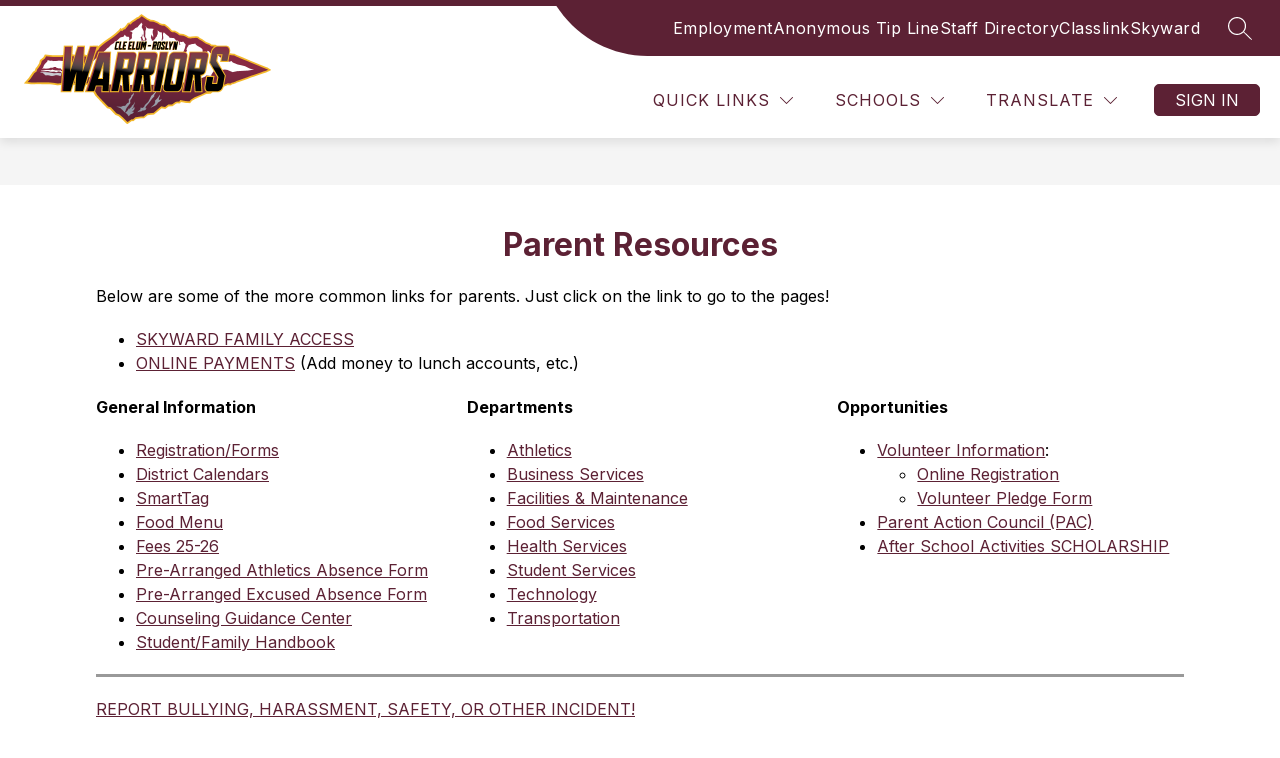

--- FILE ---
content_type: text/css
request_url: https://cmsv2-static-cdn-prod.apptegy.net/static_js/a00e440e70f086c83f6a986208788f0741098b20/_nuxt/entry.DtkOfZ4F.css
body_size: 107107
content:
@charset "UTF-8";:root{--primary-dark:#333;--primary-white:#fff;--purple:#662e80;--purple-10:#f8f6fc;--purple-20:#f5f2fb;--purple-30:#eee9f8;--purple-40:#ab8cb9;--purple-50:#5c2f71;--purple-60:#473152;--purple-65:#564b70;--purple-70:#383147;--grey:#e1e1e1;--grey-10:#fbfbfb;--grey-20:#f3f3f3;--grey-30:#e1e1e1;--grey-40:#adadad;--grey-50:#747474;--grey-60:#515151;--grey-70:#2b2b2b;--midnight-blue:#0e315c;--midnight-blue-10:#fafbfc;--midnight-blue-20:#f1f3f5;--midnight-blue-30:#9fadbe;--midnight-blue-40:#325074;--midnight-blue-50:#123158;--midnight-blue-60:#213247;--midnight-blue-70:#2d3339;--sapphire:#004b8d;--sapphire-10:#fafbfd;--sapphire-20:#f0f4f8;--sapphire-30:#99b7d1;--sapphire-40:#26669e;--sapphire-50:#054984;--sapphire-60:#1a3f60;--sapphire-70:#2b3740;--blue:#009ddd;--blue-10:#fafdfe;--blue-20:#f0f9fd;--blue-30:#99d8f1;--blue-40:#26ace2;--blue-50:#0592cc;--blue-60:#1a6888;--blue-70:#2b434c;--teal:#3bb5b5;--teal-10:rgba(236,248,248,.1);--teal-20:#f3fbfb;--teal-30:#ceecec;--teal-40:#58c0c0;--teal-50:#3aa8a8;--teal-60:#388181;--teal-70:#2a5a5a;--orange:#f37366;--orange-10:#fffcfc;--orange-20:#fef7f6;--orange-30:#fac7c2;--orange-40:#f5887d;--orange-50:#df6c61;--orange-60:#93534c;--orange-70:#503d3b;--red:#cc314b;--red-10:#fdf7f8;--red-20:#faeaed;--red-30:#e8adb7;--red-40:#d45066;--red-50:#bc3149;--red-60:#8d2a3d;--red-70:#4a3337;--eggplant:#503462;--eggplant-10:#fcfbfc;--eggplant-20:#f5f3f6;--eggplant-30:#cac2d0;--eggplant-40:#847191;--eggplant-50:#614872;--eggplant-60:#412b50;--eggplant-70:#37333a;--tan:#f4e3ce;--tan-10:#fbf4eb;--tan-20:#f9f0e4;--tan-30:#f6e9d8;--tan-40:#dcccb9;--tan-50:#9f9486;--tan-60:#312d29;--dark-orange:#9f3900;--dark-orange-10:#ffefe0;--size-000:4px;--size-00:8px;--size-0:12px;--size-1:16px;--size-2:24px;--size-3:32px;--size-4:40px;--size-5:48px;--size-6:56px;--size-7:64px;--size-8:72px;--size-9:88px;--size-10:120px;--breakpoint-s:320px;--breakpoint-m:600px;--breakpoint-l:960px;--breakpoint-xl:1400px;--shadow-1:0px 2px 4px rgba(0,0,0,.16);--shadow-2:0px 6px 20px rgba(0,0,0,.06);--shadow-3:2px 4px 4px rgba(0,0,0,.16);--shadow-4:0px 8px 24px rgba(0,0,0,.1);--shadow-5:0 0 0 1px rgba(9,30,66,.08);--shadow-6:0px 10px 25px rgba(0,0,0,.1);--shadow-top:0px -6px 20px rgba(0,0,0,.06);--font-weight-1:100;--font-weight-2:200;--font-weight-3:300;--font-weight-4:400;--font-weight-5:500;--font-weight-6:600;--font-weight-7:700;--font-weight-8:800;--font-weight-9:900;--font-size-1:14px;--font-size-2:16px;--font-size-3:20px;--font-size-4:24px;--font-size-5:32px;--font-size-6:40px;--font-size-7:56px;--font-size-8:80px;--font-lineheight-0:12px;--font-lineheight-1:16px;--font-lineheight-2:20px;--font-lineheight-3:24px;--font-lineheight-4:32px;--font-lineheight-5:40px;--font-lineheight-6:48px;--font-lineheight-7:56px;--font-lineheight-8:88px;--font-spacing-1:.4px;--font-spacing-2:.8px;--font-spacing-3:1.5px}.sr-only{border:0;clip:rect(0 0 0 0);height:1px;margin:-1px;overflow:hidden;padding:0;position:absolute;width:1px}:root{--brand-1:var(--purple);--brand-2:var(--purple-20);--brand-disabled:var(--grey-20);--accent-1:var(--orange);--text-1:var(--primary-dark);--text-2:var(--primary-white);--text-3:var(--purple);--text-disabled:var(--grey-40);--hover-1:var(--purple-60);--hover-2:var(--purple-30);--hover-disabled:var(--grey-30);--surface-1:var(--primary-white);--surface-2:var(--primary-dark);--surface-3:var(--grey-30);--surface-4:var(--purple-70);--surface-overlay:rgba(42,35,62,.9);--success-1:var(--teal);--success-2:var(--teal-20);--success-hover-1:var(--teal-60);--success-hover-2:var(--teal-30);--error-1:var(--red);--error-2:var(--red-20);--error-hover-1:var(--red-60);--error-hover-2:var(--red-30);--warning-1:var(--orange);--warning-2:var(--orange-20);--warning-hover-1:var(--orange-60);--warning-hover-2:var(--orange-30);--info-1:var(--primary-dark);--info-2:var(--grey-20);--info-hover-1:var(--grey-60);--info-hover-2:var(--grey-30);--font-family:"Neue Haas Grotesk Disp","Inter","Helvetica Neue",Arial,sans-serif;--font-label:var(--font-weight-5) var(--font-size-1)/var(--font-lineheight-2) var(--font-family);--font-h1:var(--font-weight-7) var(--font-size-6)/var(--font-lineheight-6) var(--font-family);--font-h2:var(--font-weight-7) var(--font-size-5)/var(--font-lineheight-5) var(--font-family);--font-h3:var(--font-weight-7) var(--font-size-4)/var(--font-lineheight-4) var(--font-family);--font-h4:var(--font-weight-7) var(--font-size-3)/var(--font-lineheight-3) var(--font-family);--font-h5:var(--font-weight-7) var(--font-size-2)/var(--font-lineheight-2) var(--font-family);--font-h6:var(--font-weight-7) var(--font-size-1)/var(--font-lineheight-1) var(--font-family);--font-regular:var(--font-weight-4) var(--font-size-1)/var(--font-lineheight-2) var(--font-family);--font-regular-s:var(--font-weight-4) 12px/var(--font-lineheight-1) var(--font-family);--font-regular-xs:var(--font-weight-4) 11px/12px var(--font-family);--font-regular-l:var(--font-weight-4) var(--font-size-7)/76px var(--font-family);--font-medium:var(--font-weight-5) var(--font-size-1)/var(--font-lineheight-2) var(--font-family);--font-bold-l:var(--font-weight-6) var(--font-size-7)/76px var(--font-family);--font-bold-xl:var(--font-weight-6) var(--font-size-8)/var(--font-lineheight-8) var(--font-family);--font-code:var(--font-weight-4) 14px/var(--font-lineheight-1) Courier,monospace;--font-code-public:var(--font-weight-4) 16px/24px Courier,monospace}.sr-only[data-v-754d5e12]{height:1px;opacity:0;position:absolute;width:1px}input.a-input--hide-number-controls[data-v-d5d530fd]{-moz-appearance:textfield}input.a-input--hide-number-controls[data-v-d5d530fd]::-webkit-inner-spin-button,input.a-input--hide-number-controls[data-v-d5d530fd]::-webkit-outer-spin-button{-webkit-appearance:none}.sr-only[data-v-04054630],.sr-only[data-v-c42da023]{height:1px;opacity:0;position:absolute;width:1px}input.a-input--hide-number-controls[data-v-be8883bf]{-moz-appearance:textfield}input.a-input--hide-number-controls[data-v-be8883bf]::-webkit-inner-spin-button,input.a-input--hide-number-controls[data-v-be8883bf]::-webkit-outer-spin-button{-webkit-appearance:none}.modal-close-icon__path[data-v-48eff0dc]{fill:var(--fill)}.a-dialog[data-v-97e7d195]{align-items:center;display:flex;height:100%;justify-content:center;left:0;position:fixed;top:0;width:100%}.a-dialog__container[data-v-97e7d195]{--header-height:48px;--body-height:88px;--footer-height:72px;max-height:calc(100vh - 70px);min-height:calc(var(--header-height) + var(--body-height) + var(--footer-height))}.a-dialog__transition--fade-enter[data-v-97e7d195],.a-dialog__transition--fade-leave-active[data-v-97e7d195]{opacity:0}.a-dialog__transition--fade-enter-active[data-v-97e7d195],.a-dialog__transition--fade-leave-active[data-v-97e7d195]{transition:opacity .3s ease}.dialog-content[data-v-51692bb6]{height:100%;overflow:auto}.dialog-content[data-v-51692bb6] ul{list-style:outside;margin:1em}.dialog-content[data-v-51692bb6] p{margin-bottom:1em}.dialog-content[data-v-51692bb6] a{color:rgb(var(--primary))}.dialog-content[data-v-51692bb6] hr{margin-bottom:16px}.a-avatar .text-avatar[data-v-67d56029]{background-color:var(--dscl-avatar-bg,var(--color-primary-purple));border-radius:50%;box-sizing:border-box;color:var(--color-primary-white);display:inline-block;letter-spacing:.4px;text-align:center}.a-avatar .small[data-v-67d56029]{font-size:12px;height:32px;padding-top:6px;width:32px}.a-avatar .medium[data-v-67d56029]{font-size:18px;height:48px;padding-top:14px;width:48px}.a-avatar .medium-plus[data-v-67d56029]{font-size:24px;height:72px;padding-top:26px;width:72px}.a-avatar .large[data-v-67d56029]{font-size:36px;height:96px;padding-top:36px;width:96px}.a-avatar .img-avatar[data-v-67d56029]{border-radius:50%;box-sizing:border-box;display:inline-block;-o-object-fit:cover;object-fit:cover;padding:0;vertical-align:middle}.a-button--primary[data-v-cd8ff2a6]{background-color:var(--background-color,var(--color-primary-purple));color:var(--text-color,var(--color-primary-white))}.a-button--secondary[data-v-cd8ff2a6]{background-color:var(--background-color,var(--color-purple-20));color:var(--text-color,var(--color-primary-purple))}.a-button--tertiary[data-v-cd8ff2a6]{background-color:var(--color-primary-white);border:1px solid var(--color-purple-20);color:var(--color-primary-purple)}.a-button--tertiary[data-v-cd8ff2a6]:hover{background-color:var(--color-purple-30);border:1px solid var(--color-purple-30)}.a-button--transparent[data-v-cd8ff2a6]{background-color:var(--background-color,"transparent");color:var(--text-color,var(--color-primary-purple))}.opacity[data-v-2a2e23b1]{opacity:.1}.top-icon[data-v-97adac87]{display:flex;justify-content:center;margin-top:48px}.header-title[data-v-97adac87]{text-align:center}.content-description[data-v-97adac87]{color:var(--color-primary-dark);font-size:14px;text-align:center}div+div[data-v-97adac87]:nth-child(3):after{color:var(--color-grey-30);content:"-";font-size:32px;height:1px;margin:0 4px 0 8px}.inputs-container[data-v-97adac87]{align-items:center;-moz-column-gap:4px;column-gap:4px;display:flex;justify-content:center;white-space:nowrap;width:100%}.single-input[data-v-97adac87]{border:1px solid var(--color-sapphire-30);border-radius:4px;caret-color:var(--color-sapphire);font-size:32px;font-weight:700;height:60px;text-align:center;width:48px}.error-border[data-v-97adac87]{border:1px solid var(--color-red)}.error-message[data-v-97adac87]{color:var(--color-red)}.single-input[data-v-97adac87]:focus{border-color:var(--color-sapphire);outline:var(--color-sapphire)}.footer[data-v-97adac87]{align-items:center;display:flex;flex-direction:column;row-gap:16px;width:100%}.footer .confirm-button[data-v-97adac87]{height:48px;text-align:center;width:336px}.footer .details-footer[data-v-97adac87]{align-items:center;display:flex;justify-content:center}.footer .details-footer label[data-v-97adac87]{color:var(--color-grey-50);font-size:14px}.no-inherit :is(h1,h2,h3,h4,h5,code,pre,ul,li){all:revert!important}[data-v-82672a25] p>a{color:var(--link-color);text-decoration:underline}[apptegy-forms]{line-height:1.5;-webkit-text-size-adjust:100%;font-family:Neue Haas Grotesk Disp,Inter,Helvetica Neue,arial,sans-serif;font-feature-settings:normal;line-height:inherit;margin:0;-moz-tab-size:4;-o-tab-size:4;tab-size:4}[apptegy-forms] *,[apptegy-forms] :after,[apptegy-forms] :before{border-color:#e5e7eb;border-style:solid!important;border-width:0;box-sizing:border-box!important}[apptegy-forms] :after,[apptegy-forms] :before{--tw-content:""}[apptegy-forms] hr{border-top-width:1px;color:inherit;height:0}[apptegy-forms] abbr:where([title]){-webkit-text-decoration:underline dotted;text-decoration:underline dotted}[apptegy-forms] h1,[apptegy-forms] h2,[apptegy-forms] h3,[apptegy-forms] h4,[apptegy-forms] h5,[apptegy-forms] h6{font-size:inherit;font-weight:inherit}[apptegy-forms] a{color:inherit;text-decoration:inherit}[apptegy-forms] b,[apptegy-forms] strong{font-weight:bolder}[apptegy-forms] code,[apptegy-forms] kbd,[apptegy-forms] pre,[apptegy-forms] samp{font-family:ui-monospace,SFMono-Regular,Menlo,Monaco,Consolas,Liberation Mono,Courier New,monospace;font-size:1em}[apptegy-forms] small{font-size:80%}[apptegy-forms] sub,[apptegy-forms] sup{font-size:75%;line-height:0;position:relative;vertical-align:baseline}[apptegy-forms] sub{bottom:-.25em}[apptegy-forms] sup{top:-.5em}[apptegy-forms] table{border-collapse:collapse;border-color:inherit;text-indent:0}[apptegy-forms] button,[apptegy-forms] input,[apptegy-forms] optgroup,[apptegy-forms] select,[apptegy-forms] textarea{color:inherit;font-family:inherit;font-size:100%;font-weight:inherit;line-height:inherit;margin:0;padding:0}[apptegy-forms] button,[apptegy-forms] select{text-transform:none}[apptegy-forms] [type=button],[apptegy-forms] [type=reset],[apptegy-forms] [type=submit],[apptegy-forms] button{-webkit-appearance:button;background-color:transparent;background-image:none}[apptegy-forms] :-moz-focusring{outline:auto}[apptegy-forms] :-moz-ui-invalid{box-shadow:none}[apptegy-forms] progress{vertical-align:baseline}[apptegy-forms] ::-webkit-inner-spin-button,[apptegy-forms] ::-webkit-outer-spin-button{height:auto}[apptegy-forms] [type=search]{-webkit-appearance:textfield;outline-offset:-2px}[apptegy-forms] ::-webkit-search-decoration{-webkit-appearance:none}[apptegy-forms] ::-webkit-file-upload-button{-webkit-appearance:button;font:inherit}[apptegy-forms] summary{display:list-item}[apptegy-forms] blockquote,[apptegy-forms] dd,[apptegy-forms] dl,[apptegy-forms] figure,[apptegy-forms] h1,[apptegy-forms] h2,[apptegy-forms] h3,[apptegy-forms] h4,[apptegy-forms] h5,[apptegy-forms] h6,[apptegy-forms] hr,[apptegy-forms] p,[apptegy-forms] pre{margin:0}[apptegy-forms] fieldset{margin:0;padding:0}[apptegy-forms] legend{padding:0}[apptegy-forms] textarea{resize:vertical}[apptegy-forms] input::-moz-placeholder,[apptegy-forms] textarea::-moz-placeholder{color:#9ca3af;opacity:1}[apptegy-forms] input::placeholder,[apptegy-forms] textarea::placeholder{color:#9ca3af;opacity:1}[apptegy-forms] [role=button],[apptegy-forms] button{cursor:pointer}[apptegy-forms] :disabled{cursor:default}[apptegy-forms] audio,[apptegy-forms] canvas,[apptegy-forms] embed,[apptegy-forms] iframe,[apptegy-forms] img,[apptegy-forms] object,[apptegy-forms] svg,[apptegy-forms] video{display:block;vertical-align:middle}[apptegy-forms] img,[apptegy-forms] video{height:auto;max-width:100%}[apptegy-forms] [hidden]{display:none}:root{--color-primary-dark:#333;--color-primary-white:#fff;--color-primary-purple:#662e80;--color-purple-10:#f8f6fc;--color-purple-20:#f5f2fb;--color-purple-30:#eee9f8;--color-purple-40:#ab8cb9;--color-purple-50:#5c2f71;--color-purple-60:#473152;--color-purple-65:#564b70;--color-purple-70:#383147;--color-light-grey:#e1e1e1;--color-grey:#333;--color-grey-10:#fbfbfb;--color-grey-15:#f9f9f9;--color-grey-20:#f3f3f3;--color-grey-30:#e1e1e1;--color-grey-40:#adadad;--color-grey-50:#747474;--color-grey-60:#515151;--color-grey-70:#2b2b2b;--color-midnight-blue:#0e315c;--color-midnight-blue-10:#fafbfc;--color-midnight-blue-20:#f1f3f5;--color-midnight-blue-30:#9fadbe;--color-midnight-blue-40:#325074;--color-midnight-blue-50:#123158;--color-midnight-blue-60:#213247;--color-midnight-blue-70:#2d3339;--color-sapphire:#004b8d;--color-sapphire-10:#fafbfd;--color-sapphire-20:#f0f4f8;--color-sapphire-30:#99b7d1;--color-sapphire-40:#26669e;--color-sapphire-50:#054984;--color-sapphire-60:#1a3f60;--color-sapphire-70:#2b3740;--color-blue:#009ddd;--color-blue-10:#fafdfe;--color-blue-20:#f0f9fd;--color-blue-30:#99d8f1;--color-blue-40:#26ace2;--color-blue-50:#0592cc;--color-blue-60:#1a6888;--color-blue-70:#2b434c;--color-teal:#3bb5b5;--color-teal-10:rgba(236,248,248,.1);--color-teal-20:#f3fbfb;--color-teal-30:#ceecec;--color-teal-40:#58c0c0;--color-teal-50:#3aa8a8;--color-teal-60:#388181;--color-teal-70:#2a5a5a;--color-orange:#f37366;--color-orange-10:#fffcfc;--color-orange-20:#fef7f6;--color-orange-30:#fac7c2;--color-orange-40:#f5887d;--color-orange-50:#df6c61;--color-orange-60:#93534c;--color-orange-70:#503d3b;--color-red:#cc314b;--color-red-10:#fdf7f8;--color-red-20:#faeaed;--color-red-30:#e8adb7;--color-red-40:#d45066;--color-red-50:#bc3149;--color-red-60:#8d2a3d;--color-red-70:#4a3337;--color-tan:#f4e3ce;--color-tan-10:#fbf4eb;--color-tan-20:#f9f0e4;--color-tan-30:#f6e9d8;--color-tan-40:#dcccb9;--color-tan-50:#9f9486;--color-tan-60:#312d29;--color-eggplant:#503462;--color-eggplant-10:#fcfbfc;--color-eggplant-20:#f5f3f6;--color-eggplant-30:#cac2d0;--color-eggplant-40:#847191;--color-eggplant-50:#614872;--color-eggplant-60:#412b50;--color-eggplant-70:#37333a;--color-dark-orange:#9f3900;--color-dark-orange-10:#ffefe0;--color-overlay:rgba(42,35,62,.9)}.tw-pointer-events-none{pointer-events:none!important}.tw-fixed{position:fixed!important}.tw-absolute{position:absolute!important}.tw-relative{position:relative!important}.tw-inset-y-0{bottom:0!important;top:0!important}.-tw-left-8{left:-2rem!important}.tw-left-0{left:0!important}.tw-right-0{right:0!important}.tw-right-10{right:2.5rem!important}.tw-top-0{top:0!important}.tw-top-6{top:1.5rem!important}.tw-top-full{top:100%!important}.tw-z-10{z-index:10!important}.tw-z-50{z-index:50!important}.tw-m-\[3px\]{margin:3px!important}.tw-mx-2{margin-left:.5rem!important;margin-right:.5rem!important}.tw-mx-\[24px\]{margin-left:24px!important;margin-right:24px!important}.tw-mx-\[40px\]{margin-left:40px!important;margin-right:40px!important}.tw-mx-\[8px\]{margin-left:8px!important;margin-right:8px!important}.tw-my-0\.5{margin-bottom:.125rem!important;margin-top:.125rem!important}.tw-my-1{margin-bottom:.25rem!important;margin-top:.25rem!important}.tw-my-1\.5{margin-bottom:.375rem!important;margin-top:.375rem!important}.tw-my-3{margin-bottom:.75rem!important;margin-top:.75rem!important}.tw-my-\[24px\]{margin-bottom:24px!important;margin-top:24px!important}.tw-mb-1{margin-bottom:.25rem!important}.tw-mb-6{margin-bottom:1.5rem!important}.tw-mb-\[24px\]{margin-bottom:24px!important}.tw-mb-\[40px\]{margin-bottom:40px!important}.tw-ml-1{margin-left:.25rem!important}.tw-ml-3{margin-left:.75rem!important}.tw-ml-\[4px\]{margin-left:4px!important}.tw-mr-1{margin-right:.25rem!important}.tw-mr-1\.5{margin-right:.375rem!important}.tw-mr-2{margin-right:.5rem!important}.tw-mt-1{margin-top:.25rem!important}.tw-mt-3{margin-top:.75rem!important}.tw-mt-4{margin-top:1rem!important}.tw-mt-\[16px\]{margin-top:16px!important}.tw-mt-\[24px\]{margin-top:24px!important}.tw-mt-\[64px\]{margin-top:64px!important}.tw-mt-\[8px\]{margin-top:8px!important}.tw-block{display:block!important}.tw-flex{display:flex!important}.tw-h-10{height:2.5rem!important}.tw-h-12{height:3rem!important}.tw-h-44{height:11rem!important}.tw-h-8{height:2rem!important}.tw-h-9{height:2.25rem!important}.tw-h-\[24px\]{height:24px!important}.tw-h-\[40px\]{height:40px!important}.tw-h-\[50px\]{height:50px!important}.tw-h-\[52px\]{height:52px!important}.tw-h-\[66px\]{height:66px!important}.tw-h-\[6px\]{height:6px!important}.tw-h-full{height:100%!important}.tw-max-h-56{max-height:14rem!important}.tw-max-h-\[165px\]{max-height:165px!important}.tw-min-h-\[24px\]{min-height:24px!important}.tw-min-h-\[40px\]{min-height:40px!important}.tw-w-8{width:2rem!important}.tw-w-9{width:2.25rem!important}.tw-w-\[14px\]{width:14px!important}.tw-w-\[24px\]{width:24px!important}.tw-w-\[327px\]{width:327px!important}.tw-w-\[40px\]{width:40px!important}.tw-w-\[60px\]{width:60px!important}.tw-w-full{width:100%!important}.tw-max-w-md{max-width:28rem!important}.tw-shrink-0{flex-shrink:0!important}.tw-rotate-180{--tw-rotate:180deg!important;transform:translate(var(--tw-translate-x),var(--tw-translate-y)) rotate(var(--tw-rotate)) skew(var(--tw-skew-x)) skewY(var(--tw-skew-y)) scaleX(var(--tw-scale-x)) scaleY(var(--tw-scale-y))!important}.tw-cursor-default{cursor:default!important}.tw-cursor-pointer{cursor:pointer!important}.tw-select-none{-webkit-user-select:none!important;-moz-user-select:none!important;user-select:none!important}.tw-resize-none{resize:none!important}.tw-list-none{list-style-type:none!important}.tw-appearance-none{-webkit-appearance:none!important;-moz-appearance:none!important;appearance:none!important}.tw-flex-row{flex-direction:row!important}.tw-flex-col{flex-direction:column!important}.tw-flex-wrap{flex-wrap:wrap!important}.tw-flex-nowrap{flex-wrap:nowrap!important}.tw-items-center{align-items:center!important}.tw-justify-end{justify-content:flex-end!important}.tw-justify-center{justify-content:center!important}.tw-justify-between{justify-content:space-between!important}.tw-gap-2{gap:.5rem!important}.tw-gap-x-2{-moz-column-gap:.5rem!important;column-gap:.5rem!important}.tw-gap-x-3{-moz-column-gap:.75rem!important;column-gap:.75rem!important}.tw-gap-x-\[8px\]{-moz-column-gap:8px!important;column-gap:8px!important}.tw-gap-y-1{row-gap:.25rem!important}.tw-gap-y-6{row-gap:1.5rem!important}.tw-gap-y-\[16px\]{row-gap:16px!important}.tw-space-y-2>:not([hidden])~:not([hidden]){--tw-space-y-reverse:0!important;margin-bottom:calc(.5rem*var(--tw-space-y-reverse))!important;margin-top:calc(.5rem*(1 - var(--tw-space-y-reverse)))!important}.tw-overflow-auto{overflow:auto!important}.tw-overflow-x-auto{overflow-x:auto!important}.tw-overflow-y-auto{overflow-y:auto!important}.tw-truncate{overflow:hidden!important;text-overflow:ellipsis!important;white-space:nowrap!important}.tw-rounded{border-radius:.25rem!important}.tw-rounded-\[12px\]{border-radius:12px!important}.tw-rounded-\[50\%\]{border-radius:50%!important}.tw-rounded-\[5px\]{border-radius:5px!important}.tw-rounded-xl{border-radius:.75rem!important}.tw-rounded-t{border-top-left-radius:.25rem!important;border-top-right-radius:.25rem!important}.tw-border{border-width:1px!important}.tw-border-2{border-width:2px!important}.tw-border-\[1px\]{border-width:1px!important}.tw-border-y{border-top-width:1px!important}.tw-border-b,.tw-border-y{border-bottom-width:1px!important}.tw-border-b-8{border-bottom-width:8px!important}.tw-border-l-0{border-left-width:0!important}.tw-border-l-2{border-left-width:2px!important}.tw-border-l-\[1px\]{border-left-width:1px!important}.tw-border-solid{border-style:solid!important}.tw-border-error{--tw-border-opacity:1!important;border-color:rgb(204 49 75/var(--tw-border-opacity,1))!important}.tw-border-gray-300{--tw-border-opacity:1!important;border-color:rgb(209 213 219/var(--tw-border-opacity,1))!important}.tw-border-primary{--tw-border-opacity:1!important;border-color:rgb(var(--primary)/var(--tw-border-opacity,1))!important}.tw-border-primary\/10{border-color:rgb(var(--primary)/.1)!important}.tw-border-primary\/30{border-color:rgb(var(--primary)/.3)!important}.tw-border-primary\/\[0\.4\]{border-color:rgb(var(--primary)/.4)!important}.tw-border-white{--tw-border-opacity:1!important;border-color:rgb(255 255 255/var(--tw-border-opacity,1))!important}.tw-border-b-error{--tw-border-opacity:1!important;border-bottom-color:rgb(204 49 75/var(--tw-border-opacity,1))!important}.tw-border-b-error\/\[0\.4\]{border-bottom-color:#cc314b66!important}.tw-border-b-primary{--tw-border-opacity:1!important;border-bottom-color:rgb(var(--primary)/var(--tw-border-opacity,1))!important}.tw-border-b-primary\/\[0\.4\]{border-bottom-color:rgb(var(--primary)/.4)!important}.tw-border-l-primary{--tw-border-opacity:1!important;border-left-color:rgb(var(--primary)/var(--tw-border-opacity,1))!important}.tw-bg-gray-20{--tw-bg-opacity:1!important;background-color:rgb(243 243 243/var(--tw-bg-opacity,1))!important}.tw-bg-neutral-50{--tw-bg-opacity:1!important;background-color:rgb(250 250 250/var(--tw-bg-opacity,1))!important}.tw-bg-overlay{background-color:#2a233ee6!important}.tw-bg-primary{--tw-bg-opacity:1!important;background-color:rgb(var(--primary)/var(--tw-bg-opacity,1))!important}.tw-bg-primary\/10{background-color:rgb(var(--primary)/.1)!important}.tw-bg-white{--tw-bg-opacity:1!important;background-color:rgb(255 255 255/var(--tw-bg-opacity,1))!important}.tw-p-0{padding:0!important}.tw-p-2\.5{padding:.625rem!important}.tw-p-3{padding:.75rem!important}.tw-p-\[8px\]{padding:8px!important}.tw-px-10{padding-left:2.5rem!important;padding-right:2.5rem!important}.tw-px-2{padding-left:.5rem!important;padding-right:.5rem!important}.tw-px-4{padding-left:1rem!important;padding-right:1rem!important}.tw-px-\[8px\]{padding-left:8px!important;padding-right:8px!important}.tw-py-1{padding-bottom:.25rem!important;padding-top:.25rem!important}.tw-py-1\.5{padding-bottom:.375rem!important;padding-top:.375rem!important}.tw-py-2{padding-bottom:.5rem!important;padding-top:.5rem!important}.tw-py-2\.5{padding-bottom:.625rem!important;padding-top:.625rem!important}.tw-py-4{padding-bottom:1rem!important;padding-top:1rem!important}.tw-py-5{padding-bottom:1.25rem!important;padding-top:1.25rem!important}.tw-py-6{padding-bottom:1.5rem!important;padding-top:1.5rem!important}.tw-py-\[4px\]{padding-bottom:4px!important;padding-top:4px!important}.tw-pb-10{padding-bottom:2.5rem!important}.tw-pb-3{padding-bottom:.75rem!important}.tw-pb-4{padding-bottom:1rem!important}.tw-pb-5{padding-bottom:1.25rem!important}.tw-pb-\[56px\]{padding-bottom:56px!important}.tw-pl-1{padding-left:.25rem!important}.tw-pl-3{padding-left:.75rem!important}.tw-pl-9{padding-left:2.25rem!important}.tw-pr-10{padding-right:2.5rem!important}.tw-pr-2{padding-right:.5rem!important}.tw-pr-9{padding-right:2.25rem!important}.tw-pt-0{padding-top:0!important}.tw-pt-6{padding-top:1.5rem!important}.tw-pt-8{padding-top:2rem!important}.tw-text-left{text-align:left!important}.tw-text-center{text-align:center!important}.tw-align-middle{vertical-align:middle!important}.tw-font-dancing{font-family:Dancing Script,Brush Script MT,Brush Script Std,cursive!important}.tw-font-sans{font-family:Neue Haas Grotesk Disp,Inter,Helvetica Neue,arial,sans-serif!important}.tw-text-6xl{font-size:3.75rem!important;line-height:1!important}.tw-text-\[12px\]{font-size:12px!important}.tw-text-\[14px\]{font-size:14px!important}.tw-text-\[16px\]{font-size:16px!important}.tw-text-\[24px\]{font-size:24px!important}.tw-text-\[32px\]{font-size:32px!important}.tw-text-base{font-size:1rem!important;line-height:1.5rem!important}.tw-text-sm{font-size:.875rem!important;line-height:1.25rem!important}.tw-text-xl{font-size:1.25rem!important;line-height:1.75rem!important}.tw-text-xs{font-size:.75rem!important;line-height:1rem!important}.tw-font-bold{font-weight:700!important}.tw-font-medium{font-weight:500!important}.tw-font-normal{font-weight:400!important}.tw-italic{font-style:italic!important}.tw-leading-4{line-height:1rem!important}.tw-leading-5{line-height:1.25rem!important}.tw-leading-normal{line-height:1.5!important}.tw-tracking-\[0\.4px\]{letter-spacing:.4px!important}.tw-tracking-\[0\.8px\]{letter-spacing:.8px!important}.tw-text-black{--tw-text-opacity:1!important;color:rgb(0 0 0/var(--tw-text-opacity,1))!important}.tw-text-error{--tw-text-opacity:1!important;color:rgb(204 49 75/var(--tw-text-opacity,1))!important}.tw-text-gray-40{--tw-text-opacity:1!important;color:rgb(116 116 116/var(--tw-text-opacity,1))!important}.tw-text-gray-400{--tw-text-opacity:1!important;color:rgb(156 163 175/var(--tw-text-opacity,1))!important}.tw-text-gray-900{--tw-text-opacity:1!important;color:rgb(17 24 39/var(--tw-text-opacity,1))!important}.tw-text-gray-regular{--tw-text-opacity:1!important;color:rgb(51 51 51/var(--tw-text-opacity,1))!important}.tw-text-primary{--tw-text-opacity:1!important;color:rgb(var(--primary)/var(--tw-text-opacity,1))!important}.tw-text-white{--tw-text-opacity:1!important;color:rgb(255 255 255/var(--tw-text-opacity,1))!important}.tw-accent-primary{accent-color:rgb(var(--primary)/1)!important}.tw-shadow-lg{--tw-shadow:0 10px 15px -3px rgba(0,0,0,.1),0 4px 6px -4px rgba(0,0,0,.1)!important;--tw-shadow-colored:0 10px 15px -3px var(--tw-shadow-color),0 4px 6px -4px var(--tw-shadow-color)!important}.tw-shadow-lg,.tw-shadow-sm{box-shadow:var(--tw-ring-offset-shadow,0 0 #0000),var(--tw-ring-shadow,0 0 #0000),var(--tw-shadow)!important}.tw-shadow-sm{--tw-shadow:0 1px 2px 0 rgba(0,0,0,.05)!important;--tw-shadow-colored:0 1px 2px 0 var(--tw-shadow-color)!important}.tw-outline-none{outline:2px solid transparent!important;outline-offset:2px!important}.tw-outline-4{outline-width:4px!important}.tw-outline-offset-4{outline-offset:4px!important}.tw-outline-accessible-focus{outline-color:#00f!important}.tw-ring-1{--tw-ring-offset-shadow:var(--tw-ring-inset) 0 0 0 var(--tw-ring-offset-width) var(--tw-ring-offset-color)!important;--tw-ring-shadow:var(--tw-ring-inset) 0 0 0 calc(1px + var(--tw-ring-offset-width)) var(--tw-ring-color)!important;box-shadow:var(--tw-ring-offset-shadow),var(--tw-ring-shadow),var(--tw-shadow,0 0 #0000)!important}.tw-ring-black{--tw-ring-opacity:1!important;--tw-ring-color:rgb(0 0 0/var(--tw-ring-opacity,1))!important}.tw-ring-opacity-5{--tw-ring-opacity:.05!important}.first\:tw-rounded-l:first-child{border-bottom-left-radius:.25rem!important;border-top-left-radius:.25rem!important}.first\:tw-border-l-2:first-child{border-left-width:2px!important}.last\:tw-rounded-r:last-child{border-bottom-right-radius:.25rem!important;border-top-right-radius:.25rem!important}.first-of-type\:tw-mt-\[24px\]:first-of-type{margin-top:24px!important}.focus-within\:tw-border-2:focus-within{border-width:2px!important}.focus-within\:tw-border-accessible-focus:focus-within{--tw-border-opacity:1!important;border-color:rgb(0 0 255/var(--tw-border-opacity,1))!important}.focus-within\:tw-border-primary:focus-within{--tw-border-opacity:1!important;border-color:rgb(var(--primary)/var(--tw-border-opacity,1))!important}.focus-within\:tw-outline-accessible-focus:focus-within{outline-color:#00f!important}.hover\:tw-bg-primary\/10:hover{background-color:rgb(var(--primary)/.1)!important}.hover\:tw-bg-primary\/25:hover{background-color:rgb(var(--primary)/.25)!important}.hover\:tw-bg-primary\/40:hover{background-color:rgb(var(--primary)/.4)!important}.hover\:tw-bg-primary\/5:hover{background-color:rgb(var(--primary)/.05)!important}.hover\:tw-text-primary:hover{--tw-text-opacity:1!important;color:rgb(var(--primary)/var(--tw-text-opacity,1))!important}.hover\:tw-text-white:hover{--tw-text-opacity:1!important;color:rgb(255 255 255/var(--tw-text-opacity,1))!important}.focus\:tw-border-2:focus{border-width:2px!important}.focus\:tw-border-b-2:focus{border-bottom-width:2px!important}.focus\:tw-border-primary:focus{--tw-border-opacity:1!important;border-color:rgb(var(--primary)/var(--tw-border-opacity,1))!important}.focus\:tw-border-b-error:focus{--tw-border-opacity:1!important;border-bottom-color:rgb(204 49 75/var(--tw-border-opacity,1))!important}.focus\:tw-border-b-primary:focus{--tw-border-opacity:1!important;border-bottom-color:rgb(var(--primary)/var(--tw-border-opacity,1))!important}.focus\:tw-outline-none:focus{outline:2px solid transparent!important;outline-offset:2px!important}.focus\:tw-outline-accessible-focus:focus{outline-color:#00f!important}.disabled\:tw-cursor-default:disabled{cursor:default!important}.disabled\:tw-bg-gray-20:disabled{--tw-bg-opacity:1!important;background-color:rgb(243 243 243/var(--tw-bg-opacity,1))!important}.disabled\:tw-text-gray-40:disabled{--tw-text-opacity:1!important;color:rgb(116 116 116/var(--tw-text-opacity,1))!important}.disabled\:tw-outline-none:disabled{outline:2px solid transparent!important;outline-offset:2px!important}.disabled\:hover\:tw-bg-gray-20:hover:disabled{--tw-bg-opacity:1!important;background-color:rgb(243 243 243/var(--tw-bg-opacity,1))!important}@media (min-width:450px){.xs\:tw-block{display:block!important}.xs\:tw-hidden{display:none!important}.xs\:tw-text-\[16px\]{font-size:16px!important}.xs\:tw-text-\[24px\]{font-size:24px!important}}@media (min-width:640px){.sm\:tw-left-0{left:0!important}.sm\:tw-mx-\[9px\]{margin-left:9px!important;margin-right:9px!important}.sm\:tw-w-\[400px\]{width:400px!important}.sm\:tw-px-6{padding-left:1.5rem!important;padding-right:1.5rem!important}.sm\:tw-px-8{padding-left:2rem!important;padding-right:2rem!important}.sm\:tw-text-sm{font-size:.875rem!important;line-height:1.25rem!important}}.inline-control[data-v-ccf96737]{align-items:center;display:flex}.inline-control.space-between[data-v-ccf96737]{justify-content:space-between}[data-v-ccf96737] .form-group{margin-bottom:0!important}[data-v-ccf96737] .a-form-radio-group{margin-bottom:5px}[data-v-ccf96737] .a-form-radio-group:last-of-type{margin-bottom:10px}[data-v-ccf96737] .a-form-radio-group.horizontal{margin-bottom:0;margin-right:5px}.gap-5[data-v-ccf96737]{gap:5px}.gap-10[data-v-ccf96737]{gap:10px}.background-color-input[data-v-ccf96737] .palette-container{width:240px}.background-color-input[data-v-ccf96737]{margin:0}.clear-button[data-v-ccf96737]{margin-left:auto}.node-control[data-v-256bf46a]{border-top:1px solid var(--grey-30);display:flex;flex-direction:column;padding:20px 0}.node-control .control-header[data-v-256bf46a]{align-items:center;color:var(--primary-dark);display:flex;gap:10px;justify-content:space-between}.node-control .control-header h1[data-v-256bf46a],.node-control .control-header h2[data-v-256bf46a],.node-control .control-header h3[data-v-256bf46a],.node-control .control-header h4[data-v-256bf46a]{margin:0}.node-control .control-header .control-title[data-v-256bf46a]{max-width:80%}.node-control .control-content[data-v-256bf46a]>:first-child{margin-top:20px}.node-control .control-content[data-v-256bf46a] .form-group{margin-bottom:0}.node-control.disabled[data-v-256bf46a]{opacity:.5;pointer-events:none}/*!
* Cropper.js v1.6.2
* https://fengyuanchen.github.io/cropperjs
*
* Copyright 2015-present Chen Fengyuan
* Released under the MIT license
*
* Date: 2024-04-21T07:43:02.731Z
*/.cropper-container{direction:ltr;font-size:0;line-height:0;position:relative;touch-action:none;-webkit-touch-callout:none;-webkit-user-select:none;-moz-user-select:none;user-select:none}.cropper-container img{backface-visibility:hidden;display:block;height:100%;image-orientation:0deg;max-height:none!important;max-width:none!important;min-height:0!important;min-width:0!important;width:100%}.cropper-canvas,.cropper-crop-box,.cropper-drag-box,.cropper-modal,.cropper-wrap-box{inset:0;position:absolute}.cropper-canvas,.cropper-wrap-box{overflow:hidden}.cropper-drag-box{background-color:#fff;opacity:0}.cropper-modal{background-color:#000;opacity:.5}.cropper-view-box{display:block;height:100%;outline:1px solid #39f;outline-color:#3399ffbf;overflow:hidden;width:100%}.cropper-dashed{border:0 dashed #eee;display:block;opacity:.5;position:absolute}.cropper-dashed.dashed-h{border-bottom-width:1px;border-top-width:1px;height:33.33333%;left:0;top:33.33333%;width:100%}.cropper-dashed.dashed-v{border-left-width:1px;border-right-width:1px;height:100%;left:33.33333%;top:0;width:33.33333%}.cropper-center{display:block;height:0;left:50%;opacity:.75;position:absolute;top:50%;width:0}.cropper-center:after,.cropper-center:before{background-color:#eee;content:" ";display:block;position:absolute}.cropper-center:before{height:1px;left:-3px;top:0;width:7px}.cropper-center:after{height:7px;left:0;top:-3px;width:1px}.cropper-face,.cropper-line,.cropper-point{display:block;height:100%;opacity:.1;position:absolute;width:100%}.cropper-face{background-color:#fff;left:0;top:0}.cropper-line{background-color:#39f}.cropper-line.line-e{cursor:ew-resize;right:-3px;top:0;width:5px}.cropper-line.line-n{cursor:ns-resize;height:5px;left:0;top:-3px}.cropper-line.line-w{cursor:ew-resize;left:-3px;top:0;width:5px}.cropper-line.line-s{bottom:-3px;cursor:ns-resize;height:5px;left:0}.cropper-point{background-color:#39f;height:5px;opacity:.75;width:5px}.cropper-point.point-e{cursor:ew-resize;margin-top:-3px;right:-3px;top:50%}.cropper-point.point-n{cursor:ns-resize;left:50%;margin-left:-3px;top:-3px}.cropper-point.point-w{cursor:ew-resize;left:-3px;margin-top:-3px;top:50%}.cropper-point.point-s{bottom:-3px;cursor:s-resize;left:50%;margin-left:-3px}.cropper-point.point-ne{cursor:nesw-resize;right:-3px;top:-3px}.cropper-point.point-nw{cursor:nwse-resize;left:-3px;top:-3px}.cropper-point.point-sw{bottom:-3px;cursor:nesw-resize;left:-3px}.cropper-point.point-se{bottom:-3px;cursor:nwse-resize;height:20px;opacity:1;right:-3px;width:20px}@media (min-width:768px){.cropper-point.point-se{height:15px;width:15px}}@media (min-width:992px){.cropper-point.point-se{height:10px;width:10px}}@media (min-width:1200px){.cropper-point.point-se{height:5px;opacity:.75;width:5px}}.cropper-point.point-se:before{background-color:#39f;bottom:-50%;content:" ";display:block;height:200%;opacity:0;position:absolute;right:-50%;width:200%}.cropper-invisible{opacity:0}.cropper-bg{background-image:url([data-uri])}.cropper-hide{display:block;height:0;position:absolute;width:0}.cropper-hidden{display:none!important}.cropper-move{cursor:move}.cropper-crop{cursor:crosshair}.cropper-disabled .cropper-drag-box,.cropper-disabled .cropper-face,.cropper-disabled .cropper-line,.cropper-disabled .cropper-point{cursor:not-allowed}.focal-point{display:flex;height:100%;justify-content:center;position:absolute;top:0;width:100%}.virtual-image{display:flex;max-height:100%;-o-object-fit:contain;object-fit:contain;-o-object-position:center;object-position:center;overflow:hidden;pointer-events:none;-webkit-user-select:none;-moz-user-select:none;user-select:none}.focal-point-container[data-v-0642fe82]{align-items:center;display:flex;height:100%;justify-content:center;width:100%}.focal-point-focus-area[data-v-0642fe82]{display:flex;height:100%;position:relative;width:-moz-fit-content;width:fit-content}.virtualImage[data-v-0642fe82]{margin:auto;max-height:100%;max-width:100%;overflow:hidden;top:0}[data-v-0642fe82] .focal-point-pin{display:flex;position:absolute}.image-container[data-v-0642fe82]{overflow:hidden;position:relative;width:100%}.image[data-v-0642fe82]{display:block;margin-left:auto;margin-right:auto;max-height:100%;max-width:100%}.image-controls[data-v-a8e27e8f]{align-items:flex-start;display:flex;margin-bottom:10px;width:100%}.begin-crop img svg[data-v-a8e27e8f],.rotate-left svg[data-v-a8e27e8f],.rotate-right svg[data-v-a8e27e8f]{font-size:24px}.begin-crop[data-v-a8e27e8f],.cancel-crop[data-v-a8e27e8f],.reset-button[data-v-a8e27e8f],.rotate-left[data-v-a8e27e8f],.rotate-right[data-v-a8e27e8f]{margin-left:8px}.cls-1[data-v-88c4d34d]{fill:var(--grey-60)}.cls-2[data-v-88c4d34d]{fill:var(--primary-white);fill-rule:evenodd}.image-preview[data-v-a3b557c3]{display:flex;height:360px;justify-content:center;margin-bottom:10px;overflow:auto;width:100%}.text-inputs[data-v-a3b557c3]{align-items:flex-start;display:flex}.alt-text[data-v-a3b557c3],.caption-text[data-v-a3b557c3]{margin-bottom:10px;margin-right:auto}.alt-text .decorative-input[data-v-a3b557c3],.caption-text .decorative-input[data-v-a3b557c3]{align-items:center;display:flex;gap:5px;margin-top:5px}.caption-text[data-v-a3b557c3] .form-group{margin-bottom:0}.all-images[data-v-f2807731]{display:flex;margin-bottom:16px;overflow-x:auto;overflow-y:hidden}.all-images .image-thumbnail-container[data-v-f2807731]{cursor:pointer;display:flex;margin-left:14px}.all-images .image-thumbnail-container[data-v-f2807731]:first-of-type{margin-left:0}.all-images .image-thumbnail-container .selected[data-v-f2807731]{border:3px solid var(--purple)}.all-images .preview-image[data-v-f2807731]{align-items:center;border:1px solid var(--purple);border-radius:5%;display:flex;flex-direction:column;height:106px;justify-content:center;-o-object-fit:cover;object-fit:cover;width:136px}.all-images .preview-image .add-new-image[data-v-f2807731]{color:var(--purple);margin:0}.all-images .new-image-button[data-v-f2807731]{margin-left:14px;min-width:136px}.file-input[data-v-9342f3e9]{display:none}.footer[data-v-9342f3e9]{display:block!important}.content[data-v-9342f3e9]{flex-direction:column;overflow:auto}.error[data-v-9342f3e9]{border:3px solid var(--red)}.inline-control[data-v-ca93d32a]{align-items:center;display:flex}.inline-control.space-between[data-v-ca93d32a]{justify-content:space-between}[data-v-ca93d32a] .form-group{margin-bottom:0!important}[data-v-ca93d32a] .a-form-radio-group{margin-bottom:5px}[data-v-ca93d32a] .a-form-radio-group:last-of-type{margin-bottom:10px}[data-v-ca93d32a] .a-form-radio-group.horizontal{margin-bottom:0;margin-right:5px}.gap-5[data-v-ca93d32a]{gap:5px}.gap-10[data-v-ca93d32a]{gap:10px}.image-thumbnail[data-v-ca93d32a]{background-color:var(--grey-10);border-radius:50%;cursor:pointer;height:40px;width:40px}.position-radio-group[data-v-ca93d32a]{margin-top:20px}[data-v-ca93d32a] .form-group{margin-bottom:0}[data-v-ca93d32a] .form-group .a-form-radio-group{margin-right:10px}[data-v-ca93d32a] .form-group .a-form-radio-group:last-child{margin-bottom:0}[data-v-ca93d32a] .form-group .a-form-radio-group .checkmark{margin-right:3px}[data-v-ca93d32a] .form-group .form-group{margin:0}.header[data-v-fcc5486e]{align-items:center;display:flex;margin-bottom:20px}.header .sidebar-back-button[data-v-fcc5486e]{cursor:pointer;height:32px}.header h4[data-v-fcc5486e]{font-size:20px;margin:0}.node-control[data-v-b3d0c1d8]:first-of-type{border:none}.block[data-v-00b6ed94]{align-items:center;border-radius:5px;cursor:grab;display:flex;flex-direction:column;height:75px;justify-content:center;width:100px}.block.layout[data-v-00b6ed94]{border-top:3px solid var(--color-layout);box-shadow:0 0 0 1px var(--color-layout)}.block.layout[data-v-00b6ed94]:hover{background-color:var(--color-layout);color:#fff}.block.content[data-v-00b6ed94]{border-top:3px solid var(--color-content);box-shadow:0 0 0 1px var(--color-content)}.block.content[data-v-00b6ed94]:hover{background-color:var(--color-content);color:#fff}.block .icon[data-v-00b6ed94]{margin-top:13px}.block .node-name[data-v-00b6ed94]{font-size:11px;letter-spacing:.4px;margin:12px 0;text-align:center}.pb-overlay[data-v-f6f53f85]{-webkit-backdrop-filter:blur(3px);backdrop-filter:blur(3px);background-color:#00000080;height:calc(100% - 40px);left:0;position:absolute;top:40px;width:100%;z-index:1}.content-node.accordion-panel[data-v-da39ba7f],.content-node.pb-accordion[data-v-da39ba7f],.content-node[data-v-da39ba7f]{outline:none}.content-node.is-editable[data-v-da39ba7f]{outline:var(--layout-outline)}.content-node.is-active[data-v-da39ba7f]{outline:1px solid var(--node-group-toolbar-bg-color)}.content-level-1[data-v-da39ba7f]:not(.in-accordion){margin:0 auto;max-width:var(--root-elements-max-width);width:var(--root-elements-width)}.node-action[data-v-2aeb3fd3]{padding:0!important}.node-action .node-action-icon[data-v-2aeb3fd3]{color:var(--primary-white);display:flex;font-size:18px}.text-container[data-v-98180b20]{align-items:center;display:flex;overflow:hidden;white-space:nowrap}.scrollable-text[data-v-98180b20]{display:inline-block;margin:0 auto;overflow:hidden;text-overflow:ellipsis;text-wrap:nowrap;transition:transform 1s linear}.scrollable-text.scroll-active[data-v-98180b20],.scrollable-text[data-v-98180b20]:hover{animation:scrollText-98180b20 var(--scroll-duration) linear forwards;overflow:visible}@keyframes scrollText-98180b20{0%{transform:translate(0)}10%{transform:translate(0)}80%{transform:translate(calc(var(--scroll-distance)*-1))}to{transform:translate(calc(var(--scroll-distance)*-1))}}.toolbar[data-v-85b21766]{align-items:center;display:flex;height:0;justify-content:center;position:relative;top:var(--9b5e1a56)}.toolbar.is-first-accordion-panel-active[data-v-85b21766]{top:-43px}.toolbar.is-editing-shared-content[data-v-85b21766]{z-index:2}.toolbar.shared-content-first-child-active[data-v-85b21766]{top:-30px}.toolbar.shared-content-first-child-active .elements-container[data-v-85b21766]{height:60px}.toolbar.accordion-toolbar[data-v-85b21766]{z-index:4}.toolbar.accordion-panel-toolbar[data-v-85b21766]{z-index:3}.toolbar.accordion-panel-toolbar .elements-container[data-v-85b21766]{border-radius:4px}.toolbar .elements-container[data-v-85b21766]{align-items:flex-start;display:flex}.toolbar .elements-container .elements[data-v-85b21766]{align-items:center;display:flex;gap:10px}.toolbar .elements-container[data-v-85b21766]{background-color:var(--node-group-toolbar-bg-color);border-radius:4px 4px 0 0;padding:3px 5px}.toolbar .elements-container .handler[data-v-85b21766]{color:var(--node-group-toolbar-color,var(--primary-white));cursor:grab}.toolbar .elements-container .node-name[data-v-85b21766]{color:var(--primary-white);font-size:14px;margin:0 15px 0 0;padding:0}.toolbar .elements-container .node-name[data-v-85b21766]:hover{color:var(--primary-white)}.toolbar .elements-container .actions-group[data-v-85b21766]{align-items:center;display:flex;gap:5px}.toolbar .elements-container .actions-group .action-icon[data-v-85b21766]{align-items:center;display:flex}.toolbar .elements-container .actions-group .action-icon[data-v-85b21766]:empty{display:none}.toolbar .elements-container .actions-group .moreOptions[data-v-85b21766]{height:18px}.toolbar .elements-container .actions-group .moreOptions .dropdown-item[data-v-85b21766]{align-items:center;display:flex;gap:10px}.toolbar .elements-container .actions-group .moreOptions .dropdown-item .dropdown-item-label[data-v-85b21766]{min-width:100px}.toolbar .elements-container .actions-group .moreOptions .dropdown-item .dropdown-item-shortkey[data-v-85b21766]{color:var(--grey-50);font-size:12px}.is-editing-shared-content[data-v-cd4af42f]{z-index:2}.draggable-node-list-container[data-v-fe0943de]{height:100%;width:100%}.draggable-node-list-container .draggable-node-list[data-v-fe0943de]{display:flex;flex-direction:column;height:100%}.draggable-node-list-container .draggable-node-list.empty-node[data-v-fe0943de]{min-height:70px}.draggable-node-list-container .draggable-node-list:not(.draggable-level-0)>div[data-v-fe0943de]:not(.layout):not(:last-child){margin-bottom:20px}.draggable-node-list-container .draggable-node-list.draggable-level-0>div[data-v-fe0943de]:not(.layout):not(:first-child){margin-top:10px}.draggable-node-list-container .draggable-node-list.draggable-level-0>div[data-v-fe0943de]:not(.layout):not(:last-child){margin-bottom:10px}.draggable-node-list-container .draggable-node-list.draggable-level-0>div:not(.layout).accordion-panel-active-wrapper[data-v-fe0943de]{margin-bottom:0}.ghost-class[data-v-fe0943de]{opacity:.5}.accordion-panel-placeholder[data-v-fe0943de]{align-items:center;display:flex;height:100%;justify-content:center;position:absolute;text-align:center;width:100%}.blockage-mask[data-v-a3ecc03c]{background-color:var(--primary-dark);height:100%;opacity:.7;position:absolute;width:100%;z-index:1}.blockage-mask[data-v-a3ecc03c]:before{color:#fff;content:attr(blocked-layout-message);font-size:16px;position:absolute;text-align:center;top:50%;transform:translateY(-50%);width:100%}.inline-control[data-v-36b970f3]{align-items:center;display:flex}.inline-control.space-between[data-v-36b970f3]{justify-content:space-between}[data-v-36b970f3] .form-group{margin-bottom:0!important}[data-v-36b970f3] .a-form-radio-group{margin-bottom:5px}[data-v-36b970f3] .a-form-radio-group:last-of-type{margin-bottom:10px}[data-v-36b970f3] .a-form-radio-group.horizontal{margin-bottom:0;margin-right:5px}.gap-5[data-v-36b970f3]{gap:5px}.gap-10[data-v-36b970f3]{gap:10px}.inline-control[data-v-88077f9b]{align-items:center;display:flex}.inline-control.space-between[data-v-88077f9b]{justify-content:space-between}[data-v-88077f9b] .form-group{margin-bottom:0!important}[data-v-88077f9b] .a-form-radio-group{margin-bottom:5px}[data-v-88077f9b] .a-form-radio-group:last-of-type{margin-bottom:10px}[data-v-88077f9b] .a-form-radio-group.horizontal{margin-bottom:0;margin-right:5px}.gap-5[data-v-88077f9b]{gap:5px}.gap-10[data-v-88077f9b]{gap:10px}.inline-control .form-group[data-v-88077f9b]{margin:0}.inline-control .more-options-toggle[data-v-88077f9b]{align-items:center;display:flex;margin-left:auto}.inline-control .more-options-toggle p[data-v-88077f9b]{color:var(--grey-50);font-size:11px;margin-right:5px}.more-options-row[data-v-88077f9b]{display:flex;flex-wrap:wrap;margin-top:15px;row-gap:10px}.more-options-row .more-options-input-wrapper[data-v-88077f9b]{width:40%}.more-options-row[data-v-88077f9b] .form-group{margin-bottom:0}.more-options-row[data-v-88077f9b] .form-group .form-group__label{color:var(--grey-60);font-size:12px;font-weight:400;text-transform:capitalize}.pb-layout-container[data-v-c8f73711]{position:relative}.pb-layout-container.row-level-1[data-v-c8f73711]{display:flex;justify-content:center}.pb-layout-container.row-level-1>.layout-node-container[data-v-c8f73711]{max-width:var(--root-level-max-width);width:var(--root-level-width)}.pb-layout-container.is-empty-builder[data-v-c8f73711]{height:100%}.pb-layout-container.is-empty-builder .layout-node-container[data-v-c8f73711]:before{color:var(--grey-40);content:attr(data-builder-label);font-size:16px;mix-blend-mode:exclusion;position:absolute;text-align:center;top:50%;transform:translateY(-50%);width:100%}.layout-node-container[data-v-c8f73711]{--column-count:var(--58798d59);--gap-size:20px;--total-layout-gap:calc(var(--gap-size)*(var(--column-count) - 1));--two-column-width:calc((100% - var(--gap-size))/2);--one-third-width:calc((100% - var(--total-layout-gap))/3);--two-thirds-width:calc(var(--one-third-width)*2);--default-column-width:calc((100% - var(--total-layout-gap))/var(--column-count));container-name:layout-node-container;container-type:inline-size;display:flex;flex-wrap:wrap;gap:var(--gap-size);height:100%;position:relative;transition:border-radius .2s ease-in-out}.layout-node-container.is-active[data-v-c8f73711]{outline:1px solid var(--node-group-toolbar-bg-color)}.column[data-v-c8f73711]{height:auto;width:100%}.column.is-editable[data-v-c8f73711]{outline:var(--layout-outline)}.column.base-column[data-v-c8f73711]{width:100%}@container layout-node-container (min-width: 600px){.column[data-v-c8f73711]{width:var(--two-column-width)}.column.full-width-column[data-v-c8f73711],.column.shared-content[data-v-c8f73711],.column.single-column[data-v-c8f73711],.column.triple-column[data-v-c8f73711]:last-child:nth-child(3n){width:100%}.column.left-sidebar[data-v-c8f73711]:first-child,.column.right-sidebar[data-v-c8f73711]:last-child{width:var(--one-third-width)}.column.left-sidebar[data-v-c8f73711]:last-child,.column.right-sidebar[data-v-c8f73711]:first-child{width:var(--two-thirds-width)}}@container layout-node-container (min-width: 960px){.column.triple-column[data-v-c8f73711]:last-child:nth-child(3n),.column[data-v-c8f73711]{width:var(--default-column-width)}}.node-manager-container[data-v-5f70e082]{position:relative}.node-manager-container.empty-builder[data-v-5f70e082]{height:100%}.node-manager-container.root[data-v-5f70e082]{margin-bottom:15px;padding-top:40px}.node-manager-container.is-active-button-node[data-v-5f70e082]{z-index:2}.shared-content-dialog[data-v-27da9484]{background-color:var(--primary-white);border-radius:5px;box-shadow:0 0 10px #0003;cursor:auto;left:105px;padding:7px;position:absolute;top:-30px;width:200px;z-index:1}.shared-content-dialog .preview-section[data-v-27da9484]{--scale-factor:5;--scale-percent:calc(1/var(--scale-factor));height:100px;margin-bottom:5px}.shared-content-dialog .preview-section .node-manager-container[data-v-27da9484]:first-of-type{height:calc(100%*var(--scale-factor));overflow:auto;transform:scale(var(--scale-percent));transform-origin:top left;width:calc(100%*var(--scale-factor))}.shared-content-dialog .info-section[data-v-27da9484]{align-items:center;display:flex;justify-content:space-between}.shared-content-dialog .info-section .node-name[data-v-27da9484]{font-size:12px}.shared-content-dialog .info-section .info-actions[data-v-27da9484]{display:flex;gap:5px}.shared-content-dialog .info-section .info-actions[data-v-27da9484] .delete-button,.shared-content-dialog .info-section .info-actions[data-v-27da9484] .settings-button{padding:0}.shared-content-dialog .info-section .info-actions[data-v-27da9484] .delete-button svg,.shared-content-dialog .info-section .info-actions[data-v-27da9484] .settings-button svg{height:17px;width:17px}.shared-content-block[data-v-4036c559]{border-radius:5px;border-top:3px solid var(--color-shared-content);box-shadow:0 0 0 1px var(--color-shared-content);height:75px;position:relative;width:100px}.shared-content-block .block[data-v-4036c559]{align-items:center;cursor:grab;display:flex;flex-direction:column;height:100%;justify-content:center}.shared-content-block .block .icon[data-v-4036c559]{font-size:32px}.shared-content-block .block .node-name[data-v-4036c559]{font-size:11px;letter-spacing:.4px;margin:12px 0;text-align:center}.shared-content-block .block[data-v-4036c559]:hover{background-color:var(--color-shared-content);opacity:.8}.shared-content-block .block:hover .icon[data-v-4036c559],.shared-content-block .block:hover .node-name[data-v-4036c559]{color:#fff}.shared-content-block .triangle[data-v-4036c559]{background-color:var(--color-shared-content);clip-path:polygon(0 0,100% 0,100% 100%);height:30px;position:absolute;right:-1px;top:-4px;width:30px}.shared-content-block .triangle .eye-icon[data-v-4036c559]{position:absolute;right:2px;top:2px}.sidebar-nodes[data-v-9e326b6c]{margin:0 auto}.group-title[data-v-9e326b6c]{color:var(--primary-dark);margin:20px 0}.blocks-container[data-v-9e326b6c]{display:flex;flex-wrap:wrap;gap:10px;max-height:var(--block-container-max-height);overflow:auto;padding:5px}.blocks-container.shared-blocks-container[data-v-9e326b6c]{overflow:visible}.group-block[data-v-9e326b6c]{margin-bottom:20px}[data-v-9e326b6c] .form-group{margin-right:16px}.tabs-section[data-v-a1077ba7]{align-items:center;display:flex;justify-content:space-between}.tabs-section .settings-button svg[data-v-a1077ba7]{color:var(--primary-dark);height:30px;width:30px}.tabs-section .sidebar-title[data-v-a1077ba7]{color:var(--primary-dark)}[data-v-a1077ba7] .a-tabs .tabs{flex-grow:1}[data-v-a1077ba7] .a-tabs .tabs .tab{width:50%}.sticky-header[data-v-114cea93]{align-items:center;background-color:var(--primary-dark);border-radius:4px;display:flex;gap:25px;margin-bottom:10px;position:sticky;top:0}.sticky-header[data-v-114cea93] .custom-action{margin-left:auto}.sticky-header .history-buttons[data-v-114cea93]{display:flex;gap:4px;justify-content:flex-end}.sticky-header .history-buttons .a-button[data-v-114cea93]{padding:4px}.sticky-header .history-buttons .a-button[data-v-114cea93]:not(:disabled){color:var(--primary-white)}.sticky-header .history-buttons .a-button[data-v-114cea93]:not(:disabled):hover{background-color:var(--grey-60)}.sticky-header .history-buttons .a-button[data-v-114cea93]:disabled{background-color:var(--pb-transparent)}.sticky-header .editor[data-v-114cea93]{width:100%}.sticky-header .editor[data-v-114cea93] .editor-bar{height:unset}.builder-manager-container[data-v-d9966ce3]{background-color:var(--primary-white);display:flex;flex-direction:column;flex-grow:1;overflow:hidden}.builder-manager-container .builder-toolbar-section[data-v-d9966ce3]{z-index:1}.builder-manager-container .builder-draggable-section[data-v-d9966ce3]{display:flex;flex-direction:column;height:100%;margin-bottom:15px;overflow:auto;width:100%;z-index:0}.builder-manager-container .builder-draggable-section.is-editable[data-v-d9966ce3]{padding:0 1px}.builder-manager-container .builder-draggable-section .main-node-manager[data-v-d9966ce3] a:not(.button),.builder-manager-container .builder-draggable-section .main-node-manager[data-v-d9966ce3] a:not(.button) *{color:var(--color-link)}.custom-class-container{margin-bottom:16px}.non-editable-entry{align-items:center;border-radius:4px;display:flex;justify-content:space-between;margin:0 1px;outline:1px solid var(--purple-30);padding:12px}.icons-container{display:flex}.button-container{text-align:center}[data-v-69f9b770] *{box-sizing:border-box}[data-v-69f9b770] blockquote,[data-v-69f9b770] h1,[data-v-69f9b770] h2,[data-v-69f9b770] h3,[data-v-69f9b770] h4,[data-v-69f9b770] h5,[data-v-69f9b770] h6,[data-v-69f9b770] ol,[data-v-69f9b770] p,[data-v-69f9b770] ul{margin:0}.pb-main[data-v-69f9b770]{container-name:pb-main;container-type:inline-size;display:flex;font-family:var(--font-family);height:100%;position:relative;width:100%;z-index:1}.pb-main .builder-section[data-v-69f9b770]{display:flex;flex-grow:1}.pb-main .sidebar-section[data-v-69f9b770]{background-color:var(--primary-white);height:100%;margin-right:15px;min-height:70vh;min-width:var(--sidebar-width);top:10px;width:var(--sidebar-width);z-index:1}.pb-main .root-dialog-container[data-v-69f9b770]{position:fixed;z-index:1}code{background-color:var(--pb-code-background-color,#f4f4f4);border-radius:3px;border-style:none;-webkit-box-decoration-break:clone;color:var(--midnight-blue-50,#172b4d);display:inline;font-family:SFMono-Medium,SF Mono,Segoe UI Mono,Roboto Mono,Ubuntu Mono,Menlo,Consolas,Courier,monospace;font-size:16px;font-weight:400;overflow:auto;overflow-wrap:break-word;padding:2px .5ch;white-space:pre-wrap}.inline-control[data-v-4d9bdb16]{align-items:center;display:flex}.inline-control.space-between[data-v-4d9bdb16]{justify-content:space-between}[data-v-4d9bdb16] .form-group{margin-bottom:0!important}[data-v-4d9bdb16] .a-form-radio-group{margin-bottom:5px}[data-v-4d9bdb16] .a-form-radio-group:last-of-type{margin-bottom:10px}[data-v-4d9bdb16] .a-form-radio-group.horizontal{margin-bottom:0;margin-right:5px}.gap-5[data-v-4d9bdb16]{gap:5px}.gap-10[data-v-4d9bdb16]{gap:10px}.default[data-v-4d9bdb16]{--theme-bg-color:var(--primary-white);--theme-font-color:var(--color-main)}.light[data-v-4d9bdb16]{--theme-bg-color:var(--color-main-10);--theme-font-color:var(--color-main)}.dark[data-v-4d9bdb16]{--theme-bg-color:var(--color-main);--theme-font-color:var(--primary-white)}.theme[data-v-4d9bdb16]{border:1px solid var(--grey-20);border-radius:3px;box-sizing:border-box;cursor:pointer;display:block;height:76px;height:auto;text-align:center}.theme.selected[data-v-4d9bdb16],.theme[data-v-4d9bdb16]:hover{border:1px solid var(--purple)}.theme .theme-example[data-v-4d9bdb16]{align-items:center;background-color:var(--theme-bg-color);border-radius:3px;color:var(--theme-font-color);display:flex;font-weight:700;height:36px;justify-content:center;margin:8px;width:48px}.theme .name[data-v-4d9bdb16]{padding-bottom:8px;text-transform:capitalize;width:100%}.theme:not(.selected) .name[data-v-4d9bdb16]{color:var(--grey-50)}.inline-control[data-v-ebdc3c45]{align-items:center;display:flex}.inline-control.space-between[data-v-ebdc3c45]{justify-content:space-between}[data-v-ebdc3c45] .form-group{margin-bottom:0!important}[data-v-ebdc3c45] .a-form-radio-group{margin-bottom:5px}[data-v-ebdc3c45] .a-form-radio-group:last-of-type{margin-bottom:10px}[data-v-ebdc3c45] .a-form-radio-group.horizontal{margin-bottom:0;margin-right:5px}.gap-5[data-v-ebdc3c45]{gap:5px}.gap-10[data-v-ebdc3c45]{gap:10px}.icon[data-v-ebdc3c45]{border-radius:3px}.icon.selected[data-v-ebdc3c45],.icon[data-v-ebdc3c45]:hover{border:1px solid var(--purple)}.pb-accordion[data-v-abf4a69f]{margin:0 auto;padding:1px 0;top:40px}.accordion-panels-wrapper[data-v-abf4a69f],.pb-accordion .slot-container[data-v-abf4a69f],[data-v-abf4a69f] .accordion-panels-wrapper{position:relative}.caret-icon[data-v-42c0a7df]{transform:rotate(180deg)}.expanded[data-v-42c0a7df]{transform:rotate(0)}.chevron-icon[data-v-1e5f156b]{transform:rotate(180deg)}.expanded[data-v-1e5f156b]{transform:rotate(0)}.default[data-v-96d80c27]{--theme-bg-color:var(--primary-white);--theme-font-color:var(--color-main)}.light[data-v-96d80c27]{--theme-bg-color:var(--color-main-10);--theme-font-color:var(--color-main)}.dark[data-v-96d80c27]{--theme-bg-color:var(--color-main);--theme-font-color:var(--primary-white)}.panel-heading[data-v-96d80c27]{align-items:center;background:var(--theme-bg-color);border-bottom:1px solid var(--grey-30);border-radius:4px;box-sizing:border-box;display:flex;justify-content:space-between;margin:0 7.5px}.panel-heading .panel-heading-button[data-v-96d80c27],.panel-heading[data-v-96d80c27] .panel-title{align-items:center;background-color:unset;background:var(--pb-transparent);border:none;border-radius:4px;color:var(--theme-font-color);display:flex;font-size:16px;font-weight:700;letter-spacing:.8px;line-height:20px;padding:0;text-align:left;width:100%}.panel-heading .panel-heading-button[data-v-96d80c27]:hover,.panel-heading[data-v-96d80c27] .panel-title:hover{background-color:unset}.panel-heading .panel-heading-button[data-v-96d80c27]::-moz-placeholder,.panel-heading[data-v-96d80c27] .panel-title::-moz-placeholder{color:var(--theme-font-color)}.panel-heading .panel-heading-button[data-v-96d80c27]::placeholder,.panel-heading[data-v-96d80c27] .panel-title::placeholder{color:var(--theme-font-color)}.panel-heading .panel-heading-button[data-v-96d80c27]{cursor:pointer;padding-left:8px}.default .panel-heading[data-v-96d80c27]{border-radius:0}.panel-heading .panel-toggle-icon[data-v-96d80c27]{align-items:center;background:none;border:none;display:flex;margin-right:8px;padding:12px 10px}.panel-content[data-v-96d80c27]{margin-left:10px;margin-right:10px}.default[data-v-482c87b9]{--theme-bg-color:var(--primary-white);--theme-font-color:var(--color-main)}.light[data-v-482c87b9]{--theme-bg-color:var(--color-main-10);--theme-font-color:var(--color-main)}.dark[data-v-482c87b9]{--theme-bg-color:var(--color-main);--theme-font-color:var(--primary-white)}.a-input[data-v-482c87b9]{width:100%}.a-input[data-v-482c87b9]::-moz-placeholder{color:var(--theme-font-color);font-weight:400;opacity:.6}.a-input[data-v-482c87b9]::placeholder{color:var(--theme-font-color);font-weight:400;opacity:.6}.add-panel-btn-container[data-v-482c87b9]{align-items:center;display:flex}.add-panel-btn-container .add-another-panel-btn[data-v-482c87b9]{display:block;margin:10px auto}.buttons-container[data-v-b942f6df]{display:flex;flex-wrap:wrap;justify-content:var(--0ebbeabf)}.button[data-v-b942f6df]{text-decoration:none}.title-text[data-v-b942f6df]{min-width:100px;white-space:pre-wrap}.button-style-2>.title-text[data-v-b942f6df]{min-width:150px}@keyframes horizontal-shaking-6e8a8dfc{0%{transform:translate(0)}25%{transform:translate(5px)}50%{transform:translate(-5px)}75%{transform:translate(5px)}to{transform:translate(0)}}.pb-button[data-v-6e8a8dfc]{display:flex;justify-content:var(--544e32ce);pointer-events:auto}.pb-button .buttons-draggable[data-v-6e8a8dfc]{display:flex;flex-wrap:wrap;justify-content:var(--544e32ce)}.pb-button[data-v-6e8a8dfc] .button{align-items:center;display:flex;justify-content:center;margin:4px;min-height:40px;min-width:150px;position:relative}.pb-button[data-v-6e8a8dfc] .title-text{background:none;border:none;color:var(--dark-button);font-size:16px;height:auto;line-height:18px;margin:6px 32px;resize:none;text-align:center}.pb-button[data-v-6e8a8dfc] .style-2-bar{border:0;border-bottom:3px solid var(--dark-button);margin:20px;width:calc(100% - 40px)}.pb-button[data-v-6e8a8dfc] .arrow-button{margin-bottom:23px;margin-left:26px}.pb-button[data-v-6e8a8dfc] .custom-icon-wrapper{background-color:var(--pb-transparent);cursor:pointer;display:flex;height:40px;justify-content:center;margin:17px 0}.pb-button[data-v-6e8a8dfc] .custom-icon{align-items:center;display:flex;height:40px;justify-content:center;width:40px}.pb-button[data-v-6e8a8dfc] .custom-icon>svg{fill:var(--color-main);display:block;height:40px;width:40px}.pb-button[data-v-6e8a8dfc] .button-theme-light{background-color:var(--light-button);border-radius:1px}.pb-button[data-v-6e8a8dfc] .button-theme-light:hover{background-color:var(--light-button-hover)}.pb-button[data-v-6e8a8dfc] .button-theme-dark{background-color:var(--dark-button);border-radius:4px}.pb-button[data-v-6e8a8dfc] .button-theme-dark:hover{background-image:var(--dark-button-hover)}.pb-button[data-v-6e8a8dfc] .button-theme-dark .title-text{color:var(--primary-white)}.pb-button[data-v-6e8a8dfc] .button-theme-dark .custom-icon>svg{fill:var(--primary-white);display:block;height:40px;width:40px}.pb-button[data-v-6e8a8dfc] .button-theme-dark .style-2-bar{border-color:var(--primary-white)}.pb-button[data-v-6e8a8dfc] .button-theme-outline{border:1px solid var(--dark-button);border-radius:4px;margin:3px 4px}.pb-button[data-v-6e8a8dfc] .button-theme-outline:hover{background-color:var(--dark-button)}.pb-button[data-v-6e8a8dfc] .button-theme-outline:hover .title-text:not(:focus){color:var(--primary-white)}.pb-button[data-v-6e8a8dfc] .button-theme-outline:hover .custom-icon>svg{fill:var(--primary-white);display:block;height:40px;width:40px}.pb-button[data-v-6e8a8dfc] .button-theme-outline:hover .style-2-bar{border-color:var(--primary-white)}.pb-button[data-v-6e8a8dfc] .button-type-regular.button-pill-shape{border-radius:40px}.pb-button[data-v-6e8a8dfc] .button-type-regular.button-size-large .title-text{font-size:20px;font-weight:700;line-height:24px;margin:14px 32px}.pb-button[data-v-6e8a8dfc] .button-type-square{flex-direction:column;max-width:234px;min-height:160px;min-width:160px}.pb-button[data-v-6e8a8dfc] .button-type-square .title-text{width:80%}.pb-button[data-v-6e8a8dfc] .button-type-square.button-style-2{align-items:normal;justify-content:space-between;min-height:199px}.pb-button[data-v-6e8a8dfc] .button-type-square.button-style-2 .title-text{font-size:24px;font-weight:800;line-height:24px;margin-left:27px;text-align:left;width:auto}.pb-button[data-v-6e8a8dfc] .button-type-link{background:none;border:none}.pb-button[data-v-6e8a8dfc] .button-type-link .title-text{color:var(--dark-button);margin-right:24px}.pb-button[data-v-6e8a8dfc] .button-type-link:hover{background:none;text-decoration:underline;text-decoration-color:var(--dark-button)}.pb-button[data-v-6e8a8dfc] .button-type-link:hover .title-text:not(:focus){color:var(--dark-button)}.toolbar-wrapper[data-v-fe7d6a61]{--action-button-size:40px;height:0;justify-content:center;position:relative;top:-20px}.toolbar-wrapper .toolbar[data-v-fe7d6a61],.toolbar-wrapper[data-v-fe7d6a61]{align-items:center;display:flex;gap:10px}.toolbar-wrapper .toolbar .action-button[data-v-fe7d6a61]{background-color:var(--grey-20);border-radius:50%;height:var(--action-button-size);margin-bottom:-20px;width:var(--action-button-size)}.toolbar-wrapper .toolbar .action-button svg[data-v-fe7d6a61]{color:var(--primary-dark);font-size:30px;margin:0 auto}.toolbar-wrapper .toolbar .action-button.delete-button[data-v-fe7d6a61]{background-color:var(--red-10)}.toolbar-wrapper .toolbar .action-button.delete-button svg[data-v-fe7d6a61]{color:var(--red)}.toolbar-wrapper .toolbar .action-button.edit-link-button[data-v-fe7d6a61]{background-color:var(--sapphire-20)}.toolbar-wrapper .toolbar .action-button.edit-link-button svg[data-v-fe7d6a61]{color:var(--sapphire)}.toolbar-wrapper .toolbar .action-button.drag-button[data-v-fe7d6a61]{cursor:grab}.icon-rows-container[data-v-f9f6064a]{margin:0}.header[data-v-f9f6064a]{display:block;font-size:14px;font-weight:500;margin-top:15px}.icon-section[data-v-f9f6064a]{display:flex;flex-flow:row wrap;min-height:100px;overflow-x:hidden;overflow-y:auto;width:640px}.icon-section.custom[data-v-f9f6064a]{margin-bottom:20px;max-height:200px}.icon-section.global[data-v-f9f6064a]{margin-bottom:20px;max-height:1000px}.icon-with-text[data-v-f9f6064a]{align-items:center;background:none;border:none;display:flex;flex:0 0 12.5%;flex-direction:column;margin:10px 0;text-align:center}.current .icon-with-text[data-v-f9f6064a]{margin:0 0 24px}.icon-wrapper[data-v-f9f6064a]{align-items:center;background-color:var(--1b8cad90);border:1px solid var(--sapphire-50);border-radius:4px;cursor:pointer;display:flex;height:56px;justify-content:center;position:relative;width:56px}.icon-wrapper.activeIcon[data-v-f9f6064a]{border:4px solid var(--purple)}.raw-svg[data-v-f9f6064a]>*{align-items:center;display:flex;height:32px;justify-content:center;width:32px}.raw-svg span[data-v-f9f6064a] svg{height:32px;width:32px;fill:var(--20024d31)}.icon-text[data-v-f9f6064a]{margin-top:4px;max-width:56px}.icon-text p[data-v-f9f6064a]{overflow-wrap:break-word;word-break:break-word}#search[data-v-8fc6dce8]{display:inline-block}input[data-v-8fc6dce8]{-webkit-appearance:none;-moz-appearance:none;appearance:none;background:var(--grey-20) url("data:image/svg+xml;charset=utf-8,%3Csvg xmlns='http://www.w3.org/2000/svg' width='19.031' height='19' viewBox='0 0 19.031 19'%3E%3Cpath d='m984.312 1153.32-.982.97-5.573-5.52a6.872 6.872 0 1 1 2.633-5.39 6.8 6.8 0 0 1-1.635 4.43Zm-5.312-9.94a5.558 5.558 0 1 0-5.558 5.51 5.536 5.536 0 0 0 5.558-5.51Z' data-name='search_icon' style='fill:var(--grey-30);stroke:var(--grey-30);stroke-width:1px;fill-rule:evenodd' transform='translate(-966 -1136)'/%3E%3C/svg%3E") no-repeat right 12px center;border:1px solid var(--grey-20);border-radius:4px;display:inline-block;font-size:14px;margin-left:30px;padding:12px;transition:.4s ease;width:250px}input[data-v-8fc6dce8]:focus-visible{border:1px solid var(--sapphire);outline:0;width:275px}.icon-row[data-v-9ad1da29]{display:flex;flex-flow:row wrap;justify-content:flex-start}.replace-search-row[data-v-9ad1da29]{align-items:center;display:flex;justify-content:space-between;margin-bottom:10px;margin-top:10px;width:100%;width:calc(100% - 20px)}.replace-search-row .icon-replace-message[data-v-9ad1da29]{display:inline-block;width:55%}.icon-libraries[data-v-9ad1da29]{min-height:150px;overflow-y:scroll}.dialog-body[data-v-9ad1da29]{overflow:hidden}.button[data-v-86341b80]{background:unset;border:1px solid var(--grey-20);border-radius:3px;cursor:pointer;display:inline-block;margin-right:8px;padding:0}.selected[data-v-86341b80]{border:1px solid var(--purple)}.no-icon[data-v-8e999a7f]{min-height:48px;min-width:96px}.name[data-v-8e999a7f]{margin-bottom:8px;padding:0 8px;text-align:center;text-transform:capitalize}.icon[data-v-8e999a7f]{align-items:center;border-radius:3px;display:flex;height:36px;justify-content:center;margin:8px;min-width:48px}.button.no-icon .name[data-v-8e999a7f]{margin-bottom:0;padding:0 8px}.icon[data-v-73ab4caa]{align-items:center;background-color:var(--497bf7da);border:var(--2cc3e2d5);border-radius:3px;color:var(--4e0f81f4);display:flex;height:36px;justify-content:center;margin:8px;min-width:48px}.name[data-v-73ab4caa]{margin-bottom:8px;padding:0 8px;text-align:center;text-transform:capitalize}.options-container[data-v-366efdeb]{display:flex;margin-top:5px}@keyframes horizontal-shaking-49288628{0%{transform:translate(0)}25%{transform:translate(5px)}50%{transform:translate(-5px)}75%{transform:translate(5px)}to{transform:translate(0)}}.buttons-draggable[data-v-49288628]{display:flex;flex-wrap:wrap;justify-content:var(--fa3411b2)}.pb-button .button-area[data-v-49288628]{display:flex}.title-text[data-v-49288628]::-moz-placeholder{color:inherit}.title-text[data-v-49288628]::placeholder{color:inherit}.title-text[data-v-49288628]:focus{background-color:var(--primary-white);color:var(--primary-dark)}.title-text[data-v-49288628]:focus::-moz-placeholder{color:var(--grey-50)}.title-text[data-v-49288628]:focus::placeholder{color:var(--grey-50)}.button-theme-dark .title-text[data-v-49288628]:focus{color:var(--primary-dark);height:auto;resize:none}.add-button-wrapper[data-v-49288628]{align-items:center;display:flex;margin:auto 0}.add-button-wrapper[data-v-49288628] svg{color:var(--purple);font-size:34px}.empty-custom-icon[data-v-49288628]{align-items:center;background-color:var(--primary-white);border-radius:35px;display:flex;height:40px;justify-content:center;width:40px}.empty-custom-icon .edit-icon[data-v-49288628]{transform:scale(1.3)}.empty-custom-icon .edit-icon[data-v-49288628] path{stroke:var(--primary-dark);stroke-width:.5px}.active-button-toolbar[data-v-49288628]{z-index:1}.pb-text[data-v-fd4f3609] a{color:val(--color-link)}.pb-text[data-v-fd4f3609] .html-wrapper{overflow-wrap:break-word;white-space:normal;word-break:break-word}.pb-text[data-v-fd4f3609] blockquote,.pb-text[data-v-fd4f3609] ol,.pb-text[data-v-fd4f3609] p,.pb-text[data-v-fd4f3609] ul{margin-bottom:19px}.pb-text[data-v-fd4f3609] blockquote:last-child,.pb-text[data-v-fd4f3609] ol:last-child,.pb-text[data-v-fd4f3609] p:last-child,.pb-text[data-v-fd4f3609] ul:last-child{margin-bottom:0}.pb-text[data-v-fd4f3609] p{line-height:1.5;white-space:pre-wrap}.pb-text[data-v-fd4f3609] p:empty{height:16px}.pb-text[data-v-fd4f3609] ol,.pb-text[data-v-fd4f3609] ul{list-style:none;margin-left:20px}.pb-text[data-v-fd4f3609] ol li,.pb-text[data-v-fd4f3609] ul li{list-style-position:inside}.pb-text[data-v-fd4f3609] ol li p,.pb-text[data-v-fd4f3609] ul li p{display:inline;margin:0}.pb-text[data-v-fd4f3609] ol li p:empty,.pb-text[data-v-fd4f3609] ul li p:empty{height:0}.pb-text[data-v-fd4f3609] ol.is-empty:before,.pb-text[data-v-fd4f3609] ul.is-empty:before{margin-left:20px}.pb-text[data-v-fd4f3609] ol>li>p{padding-left:4px}.pb-text[data-v-fd4f3609] li li li ol li,.pb-text[data-v-fd4f3609] ol li{list-style-type:decimal}.pb-text[data-v-fd4f3609] li li li ul li,.pb-text[data-v-fd4f3609] ul li{list-style-type:disc}.pb-text[data-v-fd4f3609] li li li li ol li,.pb-text[data-v-fd4f3609] li ol li{list-style-type:lower-alpha}.pb-text[data-v-fd4f3609] li li li li ul li,.pb-text[data-v-fd4f3609] li ul li{list-style-type:circle}.pb-text[data-v-fd4f3609] li li li li li ol li,.pb-text[data-v-fd4f3609] li li ol li{list-style-type:lower-roman}.pb-text[data-v-fd4f3609] li li li li li ul li,.pb-text[data-v-fd4f3609] li li ul li{list-style-type:square}.pb-heading[data-v-a9eb79ce] h1{font-size:2em}.pb-heading[data-v-a9eb79ce] h2{font-size:1.5em}.pb-heading[data-v-a9eb79ce] h3{font-size:1.17em}.pb-heading[data-v-a9eb79ce] h4{font-size:1em}.pb-heading[data-v-a9eb79ce] h5{font-size:.83em}.pb-heading[data-v-a9eb79ce] h1,.pb-heading[data-v-a9eb79ce] h2,.pb-heading[data-v-a9eb79ce] h3,.pb-heading[data-v-a9eb79ce] h4,.pb-heading[data-v-a9eb79ce] h5,.pb-heading[data-v-a9eb79ce] h6{color:var(--color-heading);font-weight:700;margin-bottom:19px;overflow-wrap:break-word;white-space:normal;word-break:break-word}.pb-heading[data-v-a9eb79ce] h1:last-child,.pb-heading[data-v-a9eb79ce] h2:last-child,.pb-heading[data-v-a9eb79ce] h3:last-child,.pb-heading[data-v-a9eb79ce] h4:last-child,.pb-heading[data-v-a9eb79ce] h5:last-child,.pb-heading[data-v-a9eb79ce] h6:last-child{margin-bottom:0}.pb-heading[data-v-a9eb79ce] h1.is-empty,.pb-heading[data-v-a9eb79ce] h2.is-empty,.pb-heading[data-v-a9eb79ce] h3.is-empty,.pb-heading[data-v-a9eb79ce] h4.is-empty,.pb-heading[data-v-a9eb79ce] h5.is-empty,.pb-heading[data-v-a9eb79ce] h6.is-empty{overflow:hidden;white-space:nowrap}.pb-card[data-v-c1fdb962]{container-name:pb-card;container-type:inline-size}.card-container[data-v-c1fdb962]{overflow:hidden;padding:35px;width:100%}.card-container .card-image-container[data-v-c1fdb962]{--image-dimensions:215px;height:var(--image-dimensions);min-height:var(--image-dimensions);min-width:var(--image-dimensions);position:relative;width:var(--image-dimensions);z-index:1}.card-container .card-image-container.empty-image-border[data-v-c1fdb962]{border:1px solid var(--grey-30)}.card-container .card-image-container .card-image[data-v-c1fdb962],.card-container .card-image-container[data-v-c1fdb962] .card-image{height:100%;-o-object-fit:cover;object-fit:cover;-o-object-position:var(--0fc5e1cc);object-position:var(--0fc5e1cc);width:100%}.card-container .card-content-container[data-v-c1fdb962]{overflow:auto}.card-container .card-content-container .card-heading[data-v-c1fdb962]{margin-bottom:20px}.card-container.image-left .card-image-container[data-v-c1fdb962]{float:left;margin-right:20px}.card-container.image-right .card-image-container[data-v-c1fdb962]{float:right;margin-left:20px}.card-container.wrap .card-content-container[data-v-c1fdb962]{overflow:visible}.card-container.box-shadow[data-v-c1fdb962]{box-shadow:1px 1px 5px var(--pb-grey-35)}.card-container.separator[data-v-c1fdb962]{border-bottom:2px solid var(--grey-30)}@container pb-card (max-width: 600px){.card-container[data-v-c1fdb962]{display:flex;flex-direction:column;padding:10px}.card-container .card-content-container[data-v-c1fdb962]{padding:5px 10px 35px 0}.card-container.image-left .card-image-container[data-v-c1fdb962],.card-container.image-right .card-image-container[data-v-c1fdb962]{margin:0;max-width:100%;min-width:auto}.card-container:not(.has-image) .card-content-container[data-v-c1fdb962]{padding-top:30px}}.editor-container[data-v-a766f351]{display:flex;height:100%;justify-content:center;position:relative}.editor-container.left[data-v-a766f351]{justify-content:flex-start}.editor-container.right[data-v-a766f351]{justify-content:flex-end}.icons-wrapper[data-v-a766f351]{align-items:center;display:flex;gap:8px;height:35px;justify-content:flex-end;margin-top:8px;padding:8px;position:absolute;right:4px;z-index:1}.icons-wrapper .icon[data-v-a766f351]{align-items:center;background-color:var(--pb-black);border:none;border-radius:50%;display:flex;height:35px;justify-content:center;opacity:.8;width:35px}.icons-wrapper .icon svg[data-v-a766f351]{height:20px;width:20px}.icons-wrapper .icon[data-v-a766f351]:hover{cursor:pointer}.inline-control[data-v-b94e5bf0]{align-items:center;display:flex}.inline-control.space-between[data-v-b94e5bf0]{justify-content:space-between}[data-v-b94e5bf0] .form-group{margin-bottom:0!important}[data-v-b94e5bf0] .a-form-radio-group{margin-bottom:5px}[data-v-b94e5bf0] .a-form-radio-group:last-of-type{margin-bottom:10px}[data-v-b94e5bf0] .a-form-radio-group.horizontal{margin-bottom:0;margin-right:5px}.gap-5[data-v-b94e5bf0]{gap:5px}.gap-10[data-v-b94e5bf0]{gap:10px}.drop-zone[data-v-e9bf2f86]{height:100%;width:100%}.drop-zone .empty-state-main-container[data-v-e9bf2f86]{height:100%;min-height:150px;padding:0 20px;width:100%}.image-hint-section[data-v-e9bf2f86]{align-items:center;display:flex;flex-direction:column;padding-bottom:20px;text-align:center}.uploader-empty-state[data-v-76f5b04a]{height:100%;width:100%}.pb-embed[data-v-996ec54a]{display:flex;justify-content:center;padding:0}.embed-wrapper[data-v-31e94b4c]{width:100%}.empty-embed[data-v-5f7db654]{align-items:center;background:var(--grey-10);cursor:pointer;display:flex;flex-direction:column;height:200px;justify-content:center;padding:40px 20px;width:100%}.empty-embed svg[data-v-5f7db654]{color:var(--grey-50);font-size:32px}.empty-embed p[data-v-5f7db654]{color:var(--grey-50);font-size:18px;font-style:italic;padding-top:20px;text-align:center}.edit-button[data-v-5f7db654]{align-items:center;display:flex;height:100%;justify-content:center;pointer-events:none;position:absolute;top:0;width:100%;z-index:1}.edit-button[data-v-5f7db654]>*{pointer-events:auto}.edit-embed[data-v-5f7db654]{cursor:pointer;min-height:30px;position:relative;width:100%}.dialog-body[data-v-5f7db654]{flex-direction:column}.error-message[data-v-5f7db654]{align-content:center;color:var(--red);display:flex;gap:5px;padding-top:8px}[data-v-5f7db654] .cm-line{color:var(--primary-white);font-family:monospace}.status[data-v-a3634562]{align-items:center;display:flex;flex-direction:column;gap:35px;justify-content:center;min-height:300px}.status-text[data-v-a3634562]{display:inline-block;font-size:24px;font-weight:900;letter-spacing:.8px;line-height:32px}.status>.icon[data-v-a3634562]{transform:scale(8.5)}.unavailable-form-message[data-v-a3634562]{color:var(--color-heading)}.empty-form[data-v-68d4f129]{align-items:center;display:flex;flex-direction:column;justify-content:center;padding:5px}.empty-form .message-container[data-v-68d4f129]{padding:20px;text-align:center}.empty-form .empty-section-icon[data-v-68d4f129]{box-sizing:content-box;margin-left:150px;padding:40px}.empty-form[data-v-6f387852]{align-items:center;display:flex;flex-direction:column;justify-content:center;padding:5px}.empty-form .message-container[data-v-6f387852]{padding:20px;text-align:center}.empty-form .empty-section-icon[data-v-6f387852]{box-sizing:content-box;margin-left:150px;padding:40px}[data-v-4a8cd802] .pb-form{margin-top:-16px}.empty-form[data-v-4a8cd802]{align-items:center;display:flex;flex-direction:column;justify-content:center;padding:5px}.empty-form .message-container[data-v-4a8cd802]{padding:20px;text-align:center}.empty-form .empty-section-icon[data-v-4a8cd802]{box-sizing:content-box;margin-left:150px;padding:40px}.image-container>div[data-v-8a71654f],.image-container[data-v-8a71654f]{aspect-ratio:1/1;overflow:hidden}.image-container .gallery-image[data-v-8a71654f],.image-container>div .gallery-image[data-v-8a71654f]{height:100%;-o-object-fit:cover;object-fit:cover;-o-object-position:var(--358d2df2);object-position:var(--358d2df2);width:100%}.caption[data-v-8a71654f]{font-size:16px;line-height:22px;padding-top:8px;word-wrap:break-word;text-align:center}[data-v-8a71654f] .rich-text-editor.editor__content.text{outline:var(--layout-outline)}[data-v-8a71654f] .rich-text-editor.editor__content.text .is-empty:before{display:flex;float:unset;justify-content:center}.lightbox[data-v-21a5e9de]{align-items:center;background:var(--lightbox-background);display:flex;justify-content:center;inset:0;position:fixed}.lightbox .lightbox-content[data-v-21a5e9de]{display:flex;flex-direction:column;height:100%;justify-content:center}.lightbox .lightbox-content .header[data-v-21a5e9de]{align-items:center;display:flex;justify-content:space-between;margin-bottom:15px}.lightbox .lightbox-content .header .images-index[data-v-21a5e9de]{color:var(--primary-white)}.lightbox .lightbox-content .image-collection-wrapper[data-v-21a5e9de]{align-items:center;display:flex;gap:10px;justify-content:center;max-height:80vh;max-width:80vw;position:relative}.lightbox .lightbox-content .image-collection-wrapper .current-image[data-v-21a5e9de]{height:auto;max-height:80vh;max-width:100%}.lightbox .rounded-button[data-v-21a5e9de]{aspect-ratio:1/1;background-color:var(--primary-white);border-radius:50%;padding:10px}.lightbox .rounded-button[data-v-21a5e9de]:hover{background-color:var(--grey-20)}.lightbox .rounded-button svg[data-v-21a5e9de]{font-size:16px}[data-v-459ff869] .gallery-container{display:flex;flex-wrap:wrap}[data-v-459ff869] .gallery-item{flex-grow:1;min-width:150px;padding:3px;width:var(--gallery-item-width)}.inline-control[data-v-4fce111d]{align-items:center;display:flex}.inline-control.space-between[data-v-4fce111d]{justify-content:space-between}[data-v-4fce111d] .form-group{margin-bottom:0!important}[data-v-4fce111d] .a-form-radio-group{margin-bottom:5px}[data-v-4fce111d] .a-form-radio-group:last-of-type{margin-bottom:10px}[data-v-4fce111d] .a-form-radio-group.horizontal{margin-bottom:0;margin-right:5px}.gap-5[data-v-4fce111d]{gap:5px}.gap-10[data-v-4fce111d]{gap:10px}.cover-image[data-v-18d8be43]{height:100%;width:100%}.image-container[data-v-18d8be43]{display:flex;height:100%;justify-content:center}.image-container.left[data-v-18d8be43]{justify-content:left}.image-container.right[data-v-18d8be43]{justify-content:right}.image-link[data-v-18d8be43]{display:flex;justify-content:center;width:100%}img[data-v-18d8be43]{box-sizing:content-box;margin-left:auto;margin-right:auto;max-width:100%;-o-object-fit:cover;object-fit:cover}img.fit-percentage[data-v-18d8be43]{width:100%}figure[data-v-18d8be43]{display:flex;justify-content:center;margin:0;max-width:100%;position:relative}.resize-handle[data-v-18d8be43]{position:absolute;top:50%}.resize-handle.left[data-v-18d8be43]{left:0;transform:translate(-50%) translateY(-50%) rotate(-45deg)}.resize-handle.right[data-v-18d8be43]{right:0;transform:translate(50%) translateY(-50%) rotate(-45deg)}[data-v-ee3f8e7f] .caption{font-size:16px;line-height:22px;margin:0;padding-top:8px;word-wrap:break-word}.inline-control[data-v-d9ccab76]{align-items:center;display:flex}.inline-control.space-between[data-v-d9ccab76]{justify-content:space-between}[data-v-d9ccab76] .form-group{margin-bottom:0!important}[data-v-d9ccab76] .a-form-radio-group{margin-bottom:5px}[data-v-d9ccab76] .a-form-radio-group:last-of-type{margin-bottom:10px}[data-v-d9ccab76] .a-form-radio-group.horizontal{margin-bottom:0;margin-right:5px}.gap-5[data-v-d9ccab76]{gap:5px}.gap-10[data-v-d9ccab76]{gap:10px}.link[data-v-d9ccab76]{margin-bottom:20px}.link .link-input[data-v-d9ccab76]{margin-bottom:5px;margin-top:20px}.link .new-tab-toggle[data-v-d9ccab76],.radio-content[data-v-d9ccab76]{margin-top:5px}.list-item-wrapper[data-v-764b97f0]{display:flex;flex-direction:column}.list-item-content[data-v-764b97f0]{align-items:center;display:flex}.reset-button-style[data-v-764b97f0]{background:none;border:none}.delete-item[data-v-764b97f0]{cursor:pointer}.is-active-element[data-v-764b97f0]{margin-left:46px}.pb-list .is-format-none[data-v-4a329d8b]{list-style-type:none}.pb-list[data-v-4a329d8b] .list-content,.pb-list[data-v-4a329d8b] .list-details{background:none;border-bottom:none;width:100%}.pb-list[data-v-4a329d8b] .list-details{font-size:14px;margin-top:5px}.pb-list[data-v-4a329d8b] .list-item:not(:last-of-type){padding-bottom:10px}.add-item[data-v-f0c3e8ea]{margin:5px 10px}.pb-quote[data-v-247aab42]{padding:36px 0 36px 60px}.pb-quote.design-1[data-v-247aab42]{border-left:4px solid var(--quote-main-color)}.pb-quote.design-1 .quote-wrapper[data-v-247aab42],.pb-quote.design-2 .quote-wrapper[data-v-247aab42]{margin-bottom:15px}.pb-quote.design-2 .quote-wrapper .quotation-mark[data-v-247aab42]{position:absolute}.pb-quote.design-2 .quote-wrapper .quotation-mark[data-v-247aab42]:before{color:var(--quote-main-color);content:"“";font-size:62px;font-style:italic;left:-35px;position:relative;top:-25px}.pb-quote.design-3[data-v-247aab42]{border-left:2px solid var(--quote-main-color)}.pb-quote .quote-wrapper .quote-text[data-v-247aab42],.pb-quote .quote-wrapper[data-v-247aab42] .quote-textarea{font-size:18px;font-style:italic;font-weight:600;white-space:pre-wrap;width:100%}.pb-quote .cite-wrapper .quote-cite[data-v-247aab42]{display:flex;gap:10px;width:100%}.pb-quote .cite-wrapper .quote-cite .quote-author[data-v-247aab42],.pb-quote .cite-wrapper .quote-cite .quote-source[data-v-247aab42],.pb-quote .cite-wrapper .quote-cite[data-v-247aab42] .author-textarea,.pb-quote .cite-wrapper .quote-cite[data-v-247aab42] .source-textarea{display:flex;flex-grow:1;font-size:14px;font-style:normal;font-weight:400;width:100%}.pb-quote .cite-wrapper .quote-cite .quote-author[data-v-247aab42],.pb-quote .cite-wrapper .quote-cite[data-v-247aab42] .author-textarea{border-right:1px solid var(--pb-black)}.inline-control[data-v-98ae4297]{align-items:center;display:flex}.inline-control.space-between[data-v-98ae4297]{justify-content:space-between}[data-v-98ae4297] .form-group{margin-bottom:0!important}[data-v-98ae4297] .a-form-radio-group{margin-bottom:5px}[data-v-98ae4297] .a-form-radio-group:last-of-type{margin-bottom:10px}[data-v-98ae4297] .a-form-radio-group.horizontal{margin-bottom:0;margin-right:5px}.gap-5[data-v-98ae4297]{gap:5px}.gap-10[data-v-98ae4297]{gap:10px}.background-color-input[data-v-98ae4297] .ts-cp{width:240px}.background-color-input[data-v-98ae4297]{margin:0}.clear-button[data-v-98ae4297]{margin-left:auto}textarea[data-v-00551468]{-webkit-appearance:none;-moz-appearance:none;appearance:none;border:none;outline:none;padding:0;resize:none;-ms-overflow-style:none;scrollbar-width:none}textarea[data-v-00551468]::-webkit-scrollbar{display:none}.pb-separator[data-v-25ffc11b]{clear:both;margin:0 auto;max-width:100%;pointer-events:auto}.separator-container[data-v-25ffc11b]{border-bottom:var(--border-bottom);margin:0 auto;width:var(--width)}.inline-control[data-v-5d15a9cb]{align-items:center;display:flex}.inline-control.space-between[data-v-5d15a9cb]{justify-content:space-between}[data-v-5d15a9cb] .form-group{margin-bottom:0!important}[data-v-5d15a9cb] .a-form-radio-group{margin-bottom:5px}[data-v-5d15a9cb] .a-form-radio-group:last-of-type{margin-bottom:10px}[data-v-5d15a9cb] .a-form-radio-group.horizontal{margin-bottom:0;margin-right:5px}.gap-5[data-v-5d15a9cb]{gap:5px}.gap-10[data-v-5d15a9cb]{gap:10px}[data-v-978ceb51] .separator-container{background:var(--454490c6);height:var(--28432010)}.pb-spacer[data-v-d70b3974] .spacer-container{background-color:var(--spacer-background-color,var(--primary-white));height:var(--spacer-height)}.inline-control[data-v-19af17a0]{align-items:center;display:flex}.inline-control.space-between[data-v-19af17a0]{justify-content:space-between}[data-v-19af17a0] .form-group{margin-bottom:0!important}[data-v-19af17a0] .a-form-radio-group{margin-bottom:5px}[data-v-19af17a0] .a-form-radio-group:last-of-type{margin-bottom:10px}[data-v-19af17a0] .a-form-radio-group.horizontal{margin-bottom:0;margin-right:5px}.gap-5[data-v-19af17a0]{gap:5px}.gap-10[data-v-19af17a0]{gap:10px}.spacer-container[data-v-729742e1]{position:relative}.spacer-container .resize-handle[data-v-729742e1]{bottom:0;left:50%;position:absolute;transform:translate(-50%) translateY(50%) rotate(45deg);z-index:1}.spacer-container .spacer-label[data-v-729742e1]{align-items:center;color:var(--grey-60);display:flex;font-size:25px;gap:5px;height:100%;justify-content:center;margin:0;position:absolute;-webkit-user-select:none;-moz-user-select:none;user-select:none;width:100%}.table-wrapper[data-v-879750bb]{position:relative}.table-wrapper .scroll-shadow-wrapper[data-v-879750bb]{overflow-x:auto}.table-wrapper .scroll-shadow-wrapper[data-v-879750bb]:after,.table-wrapper .scroll-shadow-wrapper[data-v-879750bb]:before{content:"";height:100%;pointer-events:none;position:absolute;width:30px;z-index:1}.table-wrapper .scroll-shadow-wrapper[data-v-879750bb]:after{right:0;top:0}.table-wrapper .scroll-shadow-wrapper.show-right-shadow[data-v-879750bb]:after{background:linear-gradient(to right,var(--pb-transparent),var(--primary-white))}.table-wrapper .scroll-shadow-wrapper.show-left-shadow[data-v-879750bb]:before{background:linear-gradient(to left,var(--pb-transparent),var(--primary-white))}.pb-table.alternating-colors[data-v-fd1dd5b2] tr:nth-child(odd) td{background-color:var(--alternating-row-color)}.pb-table[data-v-fd1dd5b2] .ProseMirror-focused{outline:none}.pb-table[data-v-fd1dd5b2] table{border-collapse:collapse;margin:0;min-width:100%;table-layout:fixed}.pb-table[data-v-fd1dd5b2] table tr{background-color:var(--primary-white)}.pb-table[data-v-fd1dd5b2] table th{background-color:var(--header-bg-color);color:var(--header-text-color);font-weight:700;text-align:left}.pb-table[data-v-fd1dd5b2] table th a{color:var(--header-link-color)}.pb-table[data-v-fd1dd5b2] table td,.pb-table[data-v-fd1dd5b2] table th{border:1px solid var(--grey-30);box-sizing:border-box;min-width:100px;padding:3px 5px;position:relative;vertical-align:top}.pb-table[data-v-fd1dd5b2] table td ol,.pb-table[data-v-fd1dd5b2] table td p,.pb-table[data-v-fd1dd5b2] table td ul,.pb-table[data-v-fd1dd5b2] table th ol,.pb-table[data-v-fd1dd5b2] table th p,.pb-table[data-v-fd1dd5b2] table th ul{margin-bottom:19px}.pb-table[data-v-fd1dd5b2] table td ol:has(+div),.pb-table[data-v-fd1dd5b2] table td ol:last-child,.pb-table[data-v-fd1dd5b2] table td p:has(+div),.pb-table[data-v-fd1dd5b2] table td p:last-child,.pb-table[data-v-fd1dd5b2] table td ul:has(+div),.pb-table[data-v-fd1dd5b2] table td ul:last-child,.pb-table[data-v-fd1dd5b2] table th ol:has(+div),.pb-table[data-v-fd1dd5b2] table th ol:last-child,.pb-table[data-v-fd1dd5b2] table th p:has(+div),.pb-table[data-v-fd1dd5b2] table th p:last-child,.pb-table[data-v-fd1dd5b2] table th ul:has(+div),.pb-table[data-v-fd1dd5b2] table th ul:last-child{margin-bottom:0}.pb-table[data-v-fd1dd5b2] table td ol,.pb-table[data-v-fd1dd5b2] table td ul,.pb-table[data-v-fd1dd5b2] table th ol,.pb-table[data-v-fd1dd5b2] table th ul{list-style:inside;padding-left:0}.pb-table[data-v-fd1dd5b2] table td ul li,.pb-table[data-v-fd1dd5b2] table th ul li{list-style-type:disc}.pb-table[data-v-fd1dd5b2] table td ol li,.pb-table[data-v-fd1dd5b2] table th ol li{list-style-type:decimal}.pb-table[data-v-fd1dd5b2] table td li p,.pb-table[data-v-fd1dd5b2] table th li p{display:inline}.pb-table[data-v-fd1dd5b2] table td li ul li,.pb-table[data-v-fd1dd5b2] table th li ul li{list-style-type:circle}.is-not-ready{visibility:hidden}.video-wrapper[data-v-75a32f46]{cursor:pointer;height:0;padding-bottom:var(--52b9fe9d);position:relative;width:100%}.video-iframe[data-v-75a32f46]{height:100%;left:0;position:absolute;top:0;width:100%}.inline-control[data-v-e56bfc8f]{align-items:center;display:flex}.inline-control.space-between[data-v-e56bfc8f]{justify-content:space-between}[data-v-e56bfc8f] .form-group{margin-bottom:0!important}[data-v-e56bfc8f] .a-form-radio-group{margin-bottom:5px}[data-v-e56bfc8f] .a-form-radio-group:last-of-type{margin-bottom:10px}[data-v-e56bfc8f] .a-form-radio-group.horizontal{margin-bottom:0;margin-right:5px}.gap-5[data-v-e56bfc8f]{gap:5px}.gap-10[data-v-e56bfc8f]{gap:10px}.video-title-container[data-v-e56bfc8f]{align-items:center;display:flex}.empty[data-v-6c2fe781]{padding:40px 0;width:100%}.empty .video-icon[data-v-6c2fe781]{display:block;height:75px;margin:0 auto;width:75px}.empty .error-text[data-v-6c2fe781],.empty .video-instructions[data-v-6c2fe781]{color:var(--color-content);font-size:18px;text-align:center}.empty .error-text[data-v-6c2fe781]{align-items:center;color:var(--primary-dark);display:flex;gap:3px;justify-content:center}.pb-slider .slider-image-container[data-v-f34753cf]{margin:auto;position:relative}.pb-slider .slider-image-container[data-v-f34753cf] .slider-image{aspect-ratio:3/2;cursor:default;-o-object-fit:cover;object-fit:cover;width:100%}.pb-slider .slider-image-container[data-v-f34753cf] .slider-image.clickable{cursor:pointer}.pb-slider .pause-button[data-v-f34753cf]:focus,.pb-slider .slider-arrow[data-v-f34753cf]:focus{outline:2px solid var(--purple)}.pb-slider .slider-arrow[data-v-f34753cf]{background:var(--primary-white);border:none;margin-top:-25px;outline:.5px solid var(--grey-20);padding:15px 9px;position:absolute;top:50%;width:34px;z-index:1}.pb-slider .slider-arrow[data-v-f34753cf]:hover{background:var(--grey-30);cursor:pointer}.pb-slider .slider-arrow.left[data-v-f34753cf]{left:var(--7992f3db)}.pb-slider .slider-arrow.right[data-v-f34753cf]{right:var(--7992f3db)}.pb-slider .pause-button[data-v-f34753cf]{background:var(--primary-white);border:none;border-radius:50%;bottom:10px;cursor:pointer;height:35px;left:10px;position:absolute;width:35px;z-index:1}.pb-slider .slider-dots[data-v-f34753cf]{align-items:center;bottom:-15px;display:flex;justify-content:center;position:absolute;width:100%}.pb-slider .slider-dots.top[data-v-f34753cf]{bottom:unset;top:90%}.pb-slider .slider-dots ul[data-v-f34753cf]{list-style:none}.pb-slider .slider-dots ul li[data-v-f34753cf]{float:left;margin:0 3px}.pb-slider .slider-dots ul li .circle[data-v-f34753cf]{background:var(--grey-40);border:1px solid var(--grey-40);border-radius:50%;display:block;height:10px;width:10px}.pb-slider .slider-dots ul li.inactiveImage .circle[data-v-f34753cf]:hover{background:var(--grey-30);border:1px solid var(--primary-white);cursor:pointer}.pb-slider .slider-dots ul li.activeImageId .circle[data-v-f34753cf]{background:var(--primary-white)}.inline-control[data-v-5966d1c6]{align-items:center;display:flex}.inline-control.space-between[data-v-5966d1c6]{justify-content:space-between}[data-v-5966d1c6] .form-group{margin-bottom:0!important}[data-v-5966d1c6] .a-form-radio-group{margin-bottom:5px}[data-v-5966d1c6] .a-form-radio-group:last-of-type{margin-bottom:10px}[data-v-5966d1c6] .a-form-radio-group.horizontal{margin-bottom:0;margin-right:5px}.gap-5[data-v-5966d1c6]{gap:5px}.gap-10[data-v-5966d1c6]{gap:10px}.link[data-v-5966d1c6]{margin-bottom:20px}.link .link-input[data-v-5966d1c6]{margin-bottom:5px;margin-top:20px}.inline-control[data-v-d416ff74]{align-items:center;display:flex}.inline-control.space-between[data-v-d416ff74]{justify-content:space-between}[data-v-d416ff74] .form-group{margin-bottom:0!important}[data-v-d416ff74] .a-form-radio-group{margin-bottom:5px}[data-v-d416ff74] .a-form-radio-group:last-of-type{margin-bottom:10px}[data-v-d416ff74] .a-form-radio-group.horizontal{margin-bottom:0;margin-right:5px}.gap-5[data-v-d416ff74]{gap:5px}.gap-10[data-v-d416ff74]{gap:10px}.portal-slide[data-v-d416ff74]{align-items:center;display:flex;flex-direction:row;height:48px;margin-bottom:8px}.portal-slide.active-slide[data-v-d416ff74]{border-left:1px solid var(--purple)}.portal-slide .handle-icon[data-v-d416ff74]{height:20px;width:20px}.portal-slide .handle-icon svg[data-v-d416ff74]{height:100%;width:100%}.portal-slide .handle-icon[data-v-d416ff74]:hover{cursor:move}.portal-slide .alt-container[data-v-d416ff74]{overflow:hidden;width:100px}.portal-slide .portal-image-name[data-v-d416ff74]{max-height:100%;max-width:100px;overflow:hidden;text-overflow:ellipsis;text-wrap:nowrap;transition:transform 1s linear;vertical-align:center}.portal-slide .portal-image-name[data-v-d416ff74]:hover{animation:scrollText-d416ff74 3s linear infinite;overflow:visible;transform:translate(-100%)}@keyframes scrollText-d416ff74{0%{transform:translate(0)}to{transform:translate(-100%)}}.portal-slide img[data-v-d416ff74]{height:48px;margin-right:10px;-o-object-fit:cover;object-fit:cover;width:48px}.portal-slide img[data-v-d416ff74]:hover{cursor:move}.portal-slide .slide-edit[data-v-d416ff74]{margin-left:auto}.collapsed-actions[data-v-d416ff74]{padding:0 15px}.navigation-list[data-v-5b0cafad]{padding:0}.navigation-list .page-child[data-v-5b0cafad]{align-items:center;background-color:var(--grey-20);display:flex;margin-bottom:1px;padding:8px 15px}.navigation-list .page-child.active[data-v-5b0cafad]{border-left:3px solid var(--nav-main-color)}.navigation-list .page-child a.page-anchor[data-v-5b0cafad]{color:var(--nav-main-color);position:relative;text-decoration:none}.navigation-list .page-child a.page-anchor.indent[data-v-5b0cafad]:before{border-bottom:3px solid var(--pb-transparent);border-left:5px solid var(--nav-main-color);border-top:3px solid var(--pb-transparent);content:"";height:0;left:-10px;position:absolute;top:50%;transform:translateY(-50%);width:0}.navigation-list .page-child .page-collapse-icon[data-v-5b0cafad]{margin-left:auto}.pb-navigation .empty-state[data-v-769293d7]{align-items:center;background-color:var(--grey-20);display:flex;justify-content:center;min-height:300px}.pb-navigation .empty-state .empty-state-label[data-v-769293d7]{color:var(--grey-50)}.pb-navigation .navigation-section .navigation-header[data-v-769293d7]{background-color:var(--nav-main-color)}.pb-navigation .navigation-section .navigation-header .navigation-title[data-v-769293d7]{color:var(--primary-white);font-size:16px;overflow:hidden;padding:10px 15px;text-overflow:ellipsis}.pb-navigation .navigation-section .navigation-header .navigation-title a[data-v-769293d7]{color:var(--primary-white);text-decoration:none}.pb-navigation .navigation-section.style-2 .navigation-header[data-v-769293d7]{border-radius:10px 10px 0 0}.pb-navigation .navigation-section.style-2[data-v-769293d7] .navigation-list li:last-child{border-radius:0 0 10px 10px}.pb-navigation .navigation-section.style-3 .navigation-header[data-v-769293d7],.pb-navigation .navigation-section.style-3[data-v-769293d7] .navigation-list li{border-radius:10px}[data-v-455c34a4] .multiselect .multiselect__element:has(.level-2){padding-left:15px}[data-v-455c34a4] .multiselect .multiselect__element:has(.level-3){padding-left:30px}[data-v-455c34a4] .multiselect .multiselect__element .multiselect__option--disabled{color:var(--grey-40)}.parent-select-item[data-v-455c34a4]{align-items:center;display:flex;gap:10px}.parent-select-item .header-toggle-button[data-v-455c34a4]{background:none;border:none;cursor:pointer;margin-left:auto;padding:0}[data-v-455c34a4] .parent-dropdown-open{margin-bottom:250px}.sync-title[data-v-455c34a4]{align-items:center;display:flex;gap:5px}.pb-shared-content-error[data-v-b18e588e]{display:flex;justify-content:center;padding:40px 0}.pb-shared-content-error .shared-content-error-icon[data-v-b18e588e]{display:block;height:75px;margin:0 auto;width:75px}.lines-accent[data-v-0477e467]{margin-top:6px}.lines-accent .accent[data-v-0477e467]{background-color:var(--header-accent-color);height:1px;margin-bottom:6px;width:100%}.dots-accent[data-v-49a600d6]{margin-top:6px;overflow:hidden}.dots-accent line[data-v-49a600d6]{stroke:var(--header-accent-color)}.header-accent[data-v-8bc0e22c]{width:100%}@media only screen and (max-width:599px){.hide-on-xs[data-v-5a17ac72]{display:none}.show-on-xs[data-v-5a17ac72]{display:block}}@media only screen and (min-width:600px) and (max-width:959px){.hide-on-sm[data-v-5a17ac72]{display:none}.show-on-sm[data-v-5a17ac72]{display:block}}@media only screen and (min-width:960px) and (max-width:1279px){.hide-on-md[data-v-5a17ac72]{display:none}.show-on-md[data-v-5a17ac72]{display:block}}@media only screen and (min-width:1280px) and (max-width:1599px){.hide-on-lg[data-v-5a17ac72]{display:none}.show-on-lg[data-v-5a17ac72]{display:block}}.homepage-component-padding[data-v-5a17ac72]{padding:40px 20px}@media only screen and (min-width:600px){.homepage-component-padding[data-v-5a17ac72]{padding:40px 32px}}.heading-font[data-v-5a17ac72],.see-all-container h1[data-v-5a17ac72-s],.see-all-container h2[data-v-5a17ac72-s],.see-all-container h3[data-v-5a17ac72-s]{font-size:32px;font-weight:900;line-height:1}.light .heading-font[data-v-5a17ac72],.light .see-all-container h1[data-v-5a17ac72-s],.light .see-all-container h2[data-v-5a17ac72-s],.light .see-all-container h3[data-v-5a17ac72-s],.see-all-container .light h1[data-v-5a17ac72-s],.see-all-container .light h2[data-v-5a17ac72-s],.see-all-container .light h3[data-v-5a17ac72-s]{font-weight:400}@media only screen and (min-width:600px) and (max-width:959px){.purple .heading-font[data-v-5a17ac72],.purple .see-all-container h1[data-v-5a17ac72-s],.purple .see-all-container h2[data-v-5a17ac72-s],.purple .see-all-container h3[data-v-5a17ac72-s],.see-all-container .purple h1[data-v-5a17ac72-s],.see-all-container .purple h2[data-v-5a17ac72-s],.see-all-container .purple h3[data-v-5a17ac72-s]{font-size:64px}}@media only screen and (min-width:960px){.purple .heading-font[data-v-5a17ac72],.purple .see-all-container h1[data-v-5a17ac72-s],.purple .see-all-container h2[data-v-5a17ac72-s],.purple .see-all-container h3[data-v-5a17ac72-s],.see-all-container .purple h1[data-v-5a17ac72-s],.see-all-container .purple h2[data-v-5a17ac72-s],.see-all-container .purple h3[data-v-5a17ac72-s]{font-size:112px}}@media only screen and (min-width:600px) and (max-width:959px){.monterrey .heading-font[data-v-5a17ac72],.monterrey .see-all-container h1[data-v-5a17ac72-s],.monterrey .see-all-container h2[data-v-5a17ac72-s],.monterrey .see-all-container h3[data-v-5a17ac72-s],.see-all-container .monterrey h1[data-v-5a17ac72-s],.see-all-container .monterrey h2[data-v-5a17ac72-s],.see-all-container .monterrey h3[data-v-5a17ac72-s]{font-size:32px}}@media only screen and (min-width:960px){.monterrey .heading-font[data-v-5a17ac72],.monterrey .see-all-container h1[data-v-5a17ac72-s],.monterrey .see-all-container h2[data-v-5a17ac72-s],.monterrey .see-all-container h3[data-v-5a17ac72-s],.see-all-container .monterrey h1[data-v-5a17ac72-s],.see-all-container .monterrey h2[data-v-5a17ac72-s],.see-all-container .monterrey h3[data-v-5a17ac72-s]{font-size:48px}}.see-all-container .sydney h1[data-v-5a17ac72-s],.see-all-container .sydney h2[data-v-5a17ac72-s],.see-all-container .sydney h3[data-v-5a17ac72-s],.sydney .heading-font[data-v-5a17ac72],.sydney .see-all-container h1[data-v-5a17ac72-s],.sydney .see-all-container h2[data-v-5a17ac72-s],.sydney .see-all-container h3[data-v-5a17ac72-s]{font-family:Playfair Display,serif;font-size:72px;font-weight:500}.see-all-container .see-all-button[data-v-5a17ac72-s],.see-all-container a[data-v-5a17ac72-s],.see-all-font[data-v-5a17ac72]{font-size:16px;font-weight:500;line-height:1.5}.purple .see-all-container .see-all-button[data-v-5a17ac72-s],.purple .see-all-container a[data-v-5a17ac72-s],.purple .see-all-font[data-v-5a17ac72],.see-all-container .purple .see-all-button[data-v-5a17ac72-s],.see-all-container .purple a[data-v-5a17ac72-s]{font-size:12px;font-weight:700;line-height:1.2}.monterrey .see-all-container .see-all-button[data-v-5a17ac72-s],.monterrey .see-all-container a[data-v-5a17ac72-s],.monterrey .see-all-font[data-v-5a17ac72],.see-all-container .monterrey .see-all-button[data-v-5a17ac72-s],.see-all-container .monterrey a[data-v-5a17ac72-s]{font-size:18px;font-weight:900;line-height:1.2}.see-all-container .sydney .see-all-button[data-v-5a17ac72-s],.see-all-container .sydney a[data-v-5a17ac72-s],.sydney .see-all-container .see-all-button[data-v-5a17ac72-s],.sydney .see-all-container a[data-v-5a17ac72-s],.sydney .see-all-font[data-v-5a17ac72]{font-family:Inter;font-size:18px;font-weight:400;line-height:1.2}.fix-apple-scrollbar[data-v-5a17ac72]::-webkit-scrollbar{-webkit-appearance:none}.fix-apple-scrollbar[data-v-5a17ac72]::-webkit-scrollbar:vertical{width:11px}.fix-apple-scrollbar[data-v-5a17ac72]::-webkit-scrollbar:horizontal{width:11px}.fix-apple-scrollbar[data-v-5a17ac72]::-webkit-scrollbar-thumb{background-color:#0003;border:2px solid #fff;border-radius:8px}.fix-apple-scrollbar[data-v-5a17ac72]::-webkit-scrollbar-track{background-color:#fff;border-radius:8px}.sr-only[data-v-5a17ac72]{clip:rect(1px,1px,1px,1px);clip-path:inset(50%);height:1px;margin:-1px;overflow:hidden;padding:0;position:absolute;width:1px}.see-all-container[data-v-5a17ac72]{align-items:center;display:flex;margin-bottom:32px;position:relative}.see-all-container .purple-header-accent[data-v-5a17ac72]{display:none}.see-all-container h1[data-v-5a17ac72-s],.see-all-container h2[data-v-5a17ac72-s],.see-all-container h3[data-v-5a17ac72-s]{overflow-wrap:break-word;word-break:break-word}.see-all-container h2[data-v-5a17ac72-s]{color:var(--heading-color);position:relative;text-transform:uppercase;z-index:1}.see-all-container h2[data-v-5a17ac72-s].bold,.see-all-container h2[data-v-5a17ac72-s].light{white-space:nowrap}.see-all-container h3[data-v-5a17ac72-s]{color:var(--top-heading-color);text-transform:uppercase;z-index:1}.see-all-container h3[data-v-5a17ac72-s].bold,.see-all-container h3[data-v-5a17ac72-s].light{white-space:nowrap}.see-all-container .see-all-button[data-v-5a17ac72-s],.see-all-container a[data-v-5a17ac72-s]{background-color:var(--button-bg-color);color:var(--button-text-color);text-align:center;text-decoration:none;width:-moz-fit-content;width:fit-content}.see-all-container .see-all-button[data-v-5a17ac72-s] :hover,.see-all-container a[data-v-5a17ac72-s] :hover{cursor:pointer}.see-all-container .see-all-button[data-v-5a17ac72-s]:focus-visible,.see-all-container a[data-v-5a17ac72-s]:focus-visible{outline:1px auto var(--focus-visible-outline);outline-offset:5px}.see-all-container.light[data-v-5a17ac72]{justify-content:space-between}.see-all-container.light .see-all-button[data-v-5a17ac72-s],.see-all-container.light a[data-v-5a17ac72-s]{border-radius:4px;cursor:pointer;min-width:116px;padding:12px;text-align:center}@media only screen and (min-width:600px){.see-all-container.bold h2[data-v-5a17ac72-s]{border-right:2px solid var(--heading-color);padding-right:24px}.see-all-container.bold h2[data-v-5a17ac72-s].no-border{border-right:none}.see-all-container.bold .see-all-button[data-v-5a17ac72-s],.see-all-container.bold a[data-v-5a17ac72-s]{cursor:pointer;margin-left:25px}}.see-all-container.purple .see-all-button[data-v-5a17ac72-s],.see-all-container.purple a[data-v-5a17ac72-s]{border-radius:50px;cursor:pointer;min-width:120px;padding:16px 36px;text-align:center;text-transform:uppercase}.see-all-container.purple h2[data-v-5a17ac72-s]{display:inline;line-height:1.13;padding-right:40px}.see-all-container.sydney[data-v-5a17ac72]{justify-content:space-between}.see-all-container.sydney .see-all-button[data-v-5a17ac72-s],.see-all-container.sydney a[data-v-5a17ac72-s]{background-color:var(--button-bg-color);border-radius:0;color:var(--button-text-color);cursor:pointer;min-width:116px;padding:12px;position:relative;text-align:center;z-index:0}.see-all-container.sydney .see-all-button[data-v-5a17ac72-s] .button-text,.see-all-container.sydney a[data-v-5a17ac72-s] .button-text{position:relative}.see-all-container.sydney h2[data-v-5a17ac72-s]{font-family:Playfair Display,serif;font-size:42px;text-transform:inherit}.see-all-container .monterrey-header-accent-left[data-v-5a17ac72],.see-all-container .monterrey-header-accent[data-v-5a17ac72]{display:none}.see-all-container.monterrey[data-v-5a17ac72]{display:flex;justify-content:space-between;width:100%}.see-all-container.monterrey h1[data-v-5a17ac72-s],.see-all-container.monterrey h2[data-v-5a17ac72-s]{color:var(--heading-color);font-feature-settings:"liga" off;font-style:normal;line-height:64px;text-transform:uppercase}.see-all-container.monterrey .header-top[data-v-5a17ac72-s],.see-all-container.monterrey h3[data-v-5a17ac72-s]{color:var(--top-heading-color);display:block;font-size:24px;font-style:normal;line-height:32px;text-transform:uppercase}.see-all-container.monterrey .see-all-button[data-v-5a17ac72-s],.see-all-container.monterrey a[data-v-5a17ac72-s]{border:2px solid var(--button-border-color);border-radius:1px;font-style:normal;margin-left:auto;padding:14px 56px;text-decoration:none}.see-all-container.see-all-bottom[data-v-5a17ac72]{justify-content:center;margin-bottom:0;margin-top:40px}@media only screen and (min-width:600px){.see-all-container.see-all-bottom.bold[data-v-5a17ac72]{display:none}.see-all-container.see-all-bottom.purple[data-v-5a17ac72],.see-all-container.see-all-bottom.sydney[data-v-5a17ac72]{justify-content:flex-end}.see-all-container.see-all-bottom.light[data-v-5a17ac72],.see-all-container.see-all-bottom.monterrey[data-v-5a17ac72]{display:none}}.accent-styling .see-all-container.see-all-above.light[data-v-5a17ac72],.accent-styling .see-all-container.see-all-top.light[data-v-5a17ac72]{justify-content:flex-start}.accent-styling .see-all-container.see-all-above.light .light-header-accent[data-v-5a17ac72],.accent-styling .see-all-container.see-all-top.light .light-header-accent[data-v-5a17ac72]{background-color:var(--header-accent-color);height:2px;margin:0 24px;width:56px}.accent-styling .see-all-container.see-all-above.light .see-all-button[data-v-5a17ac72-s],.accent-styling .see-all-container.see-all-above.light a[data-v-5a17ac72-s],.accent-styling .see-all-container.see-all-top.light .see-all-button[data-v-5a17ac72-s],.accent-styling .see-all-container.see-all-top.light a[data-v-5a17ac72-s]{margin-left:auto}@media only screen and (min-width:600px){.accent-styling .see-all-container.see-all-above.bold h2[data-v-5a17ac72-s]:not(.no-border),.accent-styling .see-all-container.see-all-top.bold h2[data-v-5a17ac72-s]:not(.no-border){border-right:4px solid var(--header-accent-color);line-height:1.25}.accent-styling .see-all-container.see-all-above.bold a[data-v-5a17ac72-s]:hover,.accent-styling .see-all-container.see-all-top.bold a[data-v-5a17ac72-s]:hover{border-bottom:2px solid var(--header-accent-color);border-top:2px solid transparent}}.accent-styling .see-all-container.see-all-above.purple .purple-header-accent[data-v-5a17ac72],.accent-styling .see-all-container.see-all-top.purple .purple-header-accent[data-v-5a17ac72]{bottom:0;display:block;position:absolute;right:0;width:calc(100% - var(--width-header))}@media only screen and (min-width:600px){.accent-styling .see-all-container.see-all-above.purple .purple-header-accent[data-v-5a17ac72],.accent-styling .see-all-container.see-all-top.purple .purple-header-accent[data-v-5a17ac72]{padding:0 0 15px}}.accent-styling .see-all-container.see-all-above.monterrey[data-v-5a17ac72],.accent-styling .see-all-container.see-all-top.monterrey[data-v-5a17ac72]{justify-content:flex-start}@media only screen and (max-width:959px){.accent-styling .see-all-container.see-all-above.monterrey .header-slot-container[data-v-5a17ac72-s],.accent-styling .see-all-container.see-all-top.monterrey .header-slot-container[data-v-5a17ac72-s]{flex-grow:1;flex-shrink:0;max-width:100%}.accent-styling .see-all-container.see-all-above.monterrey .see-all-button[data-v-5a17ac72-s],.accent-styling .see-all-container.see-all-top.monterrey .see-all-button[data-v-5a17ac72-s]{flex-grow:1;flex-shrink:0}}.accent-styling .see-all-container.see-all-above.monterrey .monterrey-header-accent[data-v-5a17ac72],.accent-styling .see-all-container.see-all-top.monterrey .monterrey-header-accent[data-v-5a17ac72]{background-color:var(--header-accent-color);display:block;height:2px;margin:0 24px;width:149px}@media only screen and (max-width:959px){.accent-styling .see-all-container.see-all-above.monterrey .monterrey-header-accent[data-v-5a17ac72],.accent-styling .see-all-container.see-all-top.monterrey .monterrey-header-accent[data-v-5a17ac72]{flex-basis:0;flex-grow:1}}.accent-styling .see-all-container.see-all-above.monterrey .monterrey-header-accent-left[data-v-5a17ac72],.accent-styling .see-all-container.see-all-top.monterrey .monterrey-header-accent-left[data-v-5a17ac72]{background-color:var(--header-accent-color);display:block;height:2px;transform:translate(-32px);width:48px}@media only screen and (max-width:959px){.accent-styling .see-all-container.see-all-above.monterrey .monterrey-header-accent-left[data-v-5a17ac72],.accent-styling .see-all-container.see-all-top.monterrey .monterrey-header-accent-left[data-v-5a17ac72]{display:none}}@media only screen and (max-width:599px){.hide-on-xs[data-v-8769d942]{display:none}.show-on-xs[data-v-8769d942]{display:block}}@media only screen and (min-width:600px) and (max-width:959px){.hide-on-sm[data-v-8769d942]{display:none}.show-on-sm[data-v-8769d942]{display:block}}@media only screen and (min-width:960px) and (max-width:1279px){.hide-on-md[data-v-8769d942]{display:none}.show-on-md[data-v-8769d942]{display:block}}@media only screen and (min-width:1280px) and (max-width:1599px){.hide-on-lg[data-v-8769d942]{display:none}.show-on-lg[data-v-8769d942]{display:block}}.homepage-component-padding[data-v-8769d942],.news-padding-height-color[data-v-8769d942]{padding:40px 20px}@media only screen and (min-width:600px){.homepage-component-padding[data-v-8769d942],.news-padding-height-color[data-v-8769d942]{padding:40px 32px}}.heading-font[data-v-8769d942]{font-size:32px;font-weight:900;line-height:1}.light .heading-font[data-v-8769d942]{font-weight:400}@media only screen and (min-width:600px) and (max-width:959px){.purple .heading-font[data-v-8769d942]{font-size:64px}}@media only screen and (min-width:960px){.purple .heading-font[data-v-8769d942]{font-size:112px}}@media only screen and (min-width:600px) and (max-width:959px){.monterrey .heading-font[data-v-8769d942]{font-size:32px}}@media only screen and (min-width:960px){.monterrey .heading-font[data-v-8769d942]{font-size:48px}}.sydney .heading-font[data-v-8769d942]{font-family:Playfair Display,serif;font-size:72px;font-weight:500}.see-all-font[data-v-8769d942]{font-size:16px;font-weight:500;line-height:1.5}.purple .see-all-font[data-v-8769d942]{font-size:12px;font-weight:700;line-height:1.2}.monterrey .see-all-font[data-v-8769d942]{font-size:18px;font-weight:900;line-height:1.2}.sydney .see-all-font[data-v-8769d942]{font-family:Inter;font-size:18px;font-weight:400;line-height:1.2}.fix-apple-scrollbar[data-v-8769d942]::-webkit-scrollbar{-webkit-appearance:none}.fix-apple-scrollbar[data-v-8769d942]::-webkit-scrollbar:vertical{width:11px}.fix-apple-scrollbar[data-v-8769d942]::-webkit-scrollbar:horizontal{width:11px}.fix-apple-scrollbar[data-v-8769d942]::-webkit-scrollbar-thumb{background-color:#0003;border:2px solid #fff;border-radius:8px}.fix-apple-scrollbar[data-v-8769d942]::-webkit-scrollbar-track{background-color:#fff;border-radius:8px}.sr-only[data-v-8769d942]{clip:rect(1px,1px,1px,1px);clip-path:inset(50%);height:1px;margin:-1px;overflow:hidden;padding:0;position:absolute;width:1px}.news-padding-height-color[data-v-8769d942]{background-color:var(--bg-color);box-sizing:border-box;height:100%}.news-content[data-v-8769d942]{display:flex;flex-direction:row;flex-wrap:wrap;width:100%}.story[data-v-8769d942]{display:flex;flex-direction:column;width:100%}.story .news-image[data-v-8769d942]{overflow:hidden;position:relative}.story .news-image .image-hidden-wrapper>img[data-v-8769d942]{transition:transform .5s ease}.story .news-image .image-hidden-wrapper .news-backdrop[data-v-8769d942]{display:none;inset:0;opacity:.1;position:absolute}.story:hover .news-image .image-hidden-wrapper>img[data-v-8769d942]{transform:scale(1.05)}.story:hover .news-image .image-hidden-wrapper>.news-backdrop[data-v-8769d942]{display:block}.story[data-v-8769d942]:not(:last-child){margin-bottom:40px}.story a[data-v-8769d942]{cursor:pointer;position:relative;text-decoration:none}.story a[data-v-8769d942]:focus-visible{box-shadow:var(--focus-outline-shadow) var(--focus-visible-box-shadow);outline:var(--focus-outline-width) solid var(--focus-visible-outline);outline-offset:var(--focus-outline-offset)}.story .news-image .image-hidden-wrapper[data-v-8769d942]{height:0;overflow:hidden;padding-top:50%;position:relative}.story .news-image .image-hidden-wrapper>img[data-v-8769d942]{height:100%;left:0;-o-object-fit:cover;object-fit:cover;position:absolute;top:0;width:100%;z-index:1}.story .news-image .image-hidden-wrapper .news-backdrop[data-v-8769d942]{background-color:var(--article-title-color);z-index:2}.story .news-overlay[data-v-8769d942]{background:linear-gradient(1turn,var(--overlay-color) 0,var(--overlay-color) 34.9%,transparent 100%);bottom:0;height:100%;position:absolute;width:100%;z-index:1}.story .news-overlay-text[data-v-8769d942]{bottom:0;margin-left:24px;position:absolute;z-index:2}.story .see-all-over-image[data-v-8769d942]{display:block;justify-content:start;margin-bottom:30px}.story .news-title[data-v-8769d942]{color:var(--article-title-color);display:block;font-size:20px;font-weight:700;line-height:28px;padding:16px 0;pointer-events:all;word-break:break-word}.story .news-title.light[data-v-8769d942]{font-weight:500}@media only screen and (min-width:320px){.story .news-title.purple[data-v-8769d942]{font-size:18px;line-height:130%}}@media only screen and (min-width:600px) and (max-width:959px){.story .news-title.purple[data-v-8769d942]{font-size:20px}}@media only screen and (min-width:960px){.story .news-title.purple[data-v-8769d942]{font-size:24px}}@media only screen and (min-width:600px){.story .news-title[data-v-8769d942]{padding-top:24px}}.story .news-snippet[data-v-8769d942]{color:var(--snippet-color);font-size:16px;font-weight:300;line-height:24px;overflow-wrap:break-word;word-break:break-word}.story .news-snippet.purple[data-v-8769d942]{font-weight:400;line-height:180%}.story .inner-snippet[data-v-8769d942]{display:none;padding-top:12px}.story.is-editing a[data-v-8769d942]{cursor:default;pointer-events:none}.story.is-editing .news-title[data-v-8769d942]{pointer-events:none}@media only screen and (min-width:960px){.N1-story[data-v-8769d942],.N2-story[data-v-8769d942]{margin-right:24px;width:calc(50% - 12px)}.N1-story[data-v-8769d942]:nth-of-type(2n+2),.N2-story[data-v-8769d942]:nth-of-type(2n+2){margin-right:0}.N1-story[data-v-8769d942]:nth-last-child(-n+2),.N2-story[data-v-8769d942]:nth-last-child(-n+2){margin-bottom:0}}@media only screen and (min-width:1920px){.N1-story[data-v-8769d942],.N2-story[data-v-8769d942]{margin-right:32px;width:calc(50% - 16px)}.N1-story[data-v-8769d942]:nth-of-type(2n+2),.N2-story[data-v-8769d942]:nth-of-type(2n+2){margin-right:0}.N1-story[data-v-8769d942]:nth-last-child(-n+2),.N2-story[data-v-8769d942]:nth-last-child(-n+2){margin-bottom:0}}.accent-styling .N1-story.light .news-image-container .news-image[data-v-8769d942],.accent-styling .N2-story.light .news-image-container .news-image[data-v-8769d942]{border:1px solid rgba(0,0,0,.08);border-top:none;overflow:visible}.accent-styling .N1-story.light .news-image-container .news-image .image-hidden-wrapper[data-v-8769d942],.accent-styling .N2-story.light .news-image-container .news-image .image-hidden-wrapper[data-v-8769d942]{border-top:8px solid var(--news-accent-border-color)}.accent-styling .N1-story.light .news-image-container .news-image[data-v-8769d942]:before,.accent-styling .N2-story.light .news-image-container .news-image[data-v-8769d942]:before{border:1px solid var(--news-accent-border-color);bottom:-10px;content:"";height:100%;position:absolute;right:10px;width:100%}.accent-styling .N1-story.bold .news-image-container .news-image[data-v-8769d942],.accent-styling .N1-story.monterrey .news-image-container .news-image[data-v-8769d942],.accent-styling .N1-story.purple .news-image-container .news-image[data-v-8769d942],.accent-styling .N2-story.bold .news-image-container .news-image[data-v-8769d942],.accent-styling .N2-story.monterrey .news-image-container .news-image[data-v-8769d942],.accent-styling .N2-story.purple .news-image-container .news-image[data-v-8769d942]{border:1px solid rgba(0,0,0,.08);border-bottom:none;border-top:none;overflow:visible}.accent-styling .N1-story.bold .news-image-container .news-image .image-hidden-wrapper[data-v-8769d942],.accent-styling .N1-story.monterrey .news-image-container .news-image .image-hidden-wrapper[data-v-8769d942],.accent-styling .N1-story.purple .news-image-container .news-image .image-hidden-wrapper[data-v-8769d942],.accent-styling .N2-story.bold .news-image-container .news-image .image-hidden-wrapper[data-v-8769d942],.accent-styling .N2-story.monterrey .news-image-container .news-image .image-hidden-wrapper[data-v-8769d942],.accent-styling .N2-story.purple .news-image-container .news-image .image-hidden-wrapper[data-v-8769d942]{border-top:8px solid var(--news-accent-border-color)}.N1-story.bold .news-image-container .news-image[data-v-8769d942]:before,.N1-story.monterrey .news-image-container .news-image[data-v-8769d942]:before,.N1-story.purple .news-image-container .news-image[data-v-8769d942]:before,.N2-story.bold .news-image-container .news-image[data-v-8769d942]:before,.N2-story.monterrey .news-image-container .news-image[data-v-8769d942]:before,.N2-story.purple .news-image-container .news-image[data-v-8769d942]:before{background-color:var(--news-accent-image-bar);border:1px solid #ebebeb;bottom:-8px;content:"";height:8px;left:-1px;position:absolute;transition:all .4s ease-in-out;width:20%}.accent-styling .N1-story.bold[data-v-8769d942]:hover :before,.accent-styling .N1-story.monterrey[data-v-8769d942]:hover :before,.accent-styling .N1-story.purple[data-v-8769d942]:hover :before,.accent-styling .N2-story.bold[data-v-8769d942]:hover :before,.accent-styling .N2-story.monterrey[data-v-8769d942]:hover :before,.accent-styling .N2-story.purple[data-v-8769d942]:hover :before{width:100%}.N2-more-story.story .news-image-container[data-v-8769d942]{width:50%}.N2-more-story.story .news-title[data-v-8769d942]{font-size:16px;font-weight:400;line-height:24px;padding:12px 0 0}@media only screen and (min-width:600px){.N2-more-story.story[data-v-8769d942]{width:100%}.N2-more-story.story[data-v-8769d942]:not(:last-child){margin-bottom:24px}.N2-more-story.story .news-image-title-link[data-v-8769d942]{align-items:center;display:flex}.N2-more-story.story .news-image-title-link .news-image-container[data-v-8769d942]{margin-right:24px;max-width:460px;width:50%}.N2-more-story.story .news-image-title-link .news-title[data-v-8769d942]{padding:0;width:57%}}@media only screen and (min-width:1280px){.N2-more-story.story[data-v-8769d942]{margin-right:24px;width:calc(50% - 12px)}.N2-more-story.story[data-v-8769d942]:nth-of-type(2n+2){margin-right:0}.N2-more-story.story[data-v-8769d942]:nth-last-child(-n+2){margin-bottom:0}}@media only screen and (min-width:1920px){.N2-more-story.story[data-v-8769d942]{margin-right:32px;width:calc(50% - 16px)}.N2-more-story.story[data-v-8769d942]:nth-of-type(2n+2){margin-right:0}.N2-more-story.story[data-v-8769d942]:nth-last-child(-n+2){margin-bottom:0}}.accent-styling .N2-more-story.bold .news-image-container .news-image[data-v-8769d942],.accent-styling .N2-more-story.light .news-image-container .news-image[data-v-8769d942],.accent-styling .N2-more-story.purple .news-image-container .news-image[data-v-8769d942]{border:1px solid rgba(0,0,0,.08);border-top:none;overflow:visible}.accent-styling .N2-more-story.bold .news-image-container .news-image .image-hidden-wrapper[data-v-8769d942],.accent-styling .N2-more-story.light .news-image-container .news-image .image-hidden-wrapper[data-v-8769d942],.accent-styling .N2-more-story.purple .news-image-container .news-image .image-hidden-wrapper[data-v-8769d942]{border-top:4px solid var(--news-accent-border-color)}.N3-story .news-title[data-v-8769d942]{padding-bottom:0}@media only screen and (min-width:600px){.N3-story[data-v-8769d942]:not(:last-child){margin-bottom:24px}.N3-story .news-image-title-link[data-v-8769d942]{align-items:center;display:flex}.N3-story .news-image-title-link .news-image-container[data-v-8769d942]{margin-right:24px;max-width:460px;width:50%}.N3-story .news-image-title-link .news-title[data-v-8769d942]{padding:0;width:57%}}@media only screen and (min-width:1280px){.N3-story .inner-snippet[data-v-8769d942]{display:block}}@media only screen and (min-width:1920px){.N3-story .news-image-title-link.news-image-container[data-v-8769d942]{margin-right:64px}}.accent-styling .N3-story.bold .news-image-container .news-image[data-v-8769d942],.accent-styling .N3-story.light .news-image-container .news-image[data-v-8769d942],.accent-styling .N3-story.purple .news-image-container .news-image[data-v-8769d942]{border:1px solid rgba(0,0,0,.08);border-top:none;overflow:visible}.accent-styling .N3-story.bold .news-image-container .news-image .image-hidden-wrapper[data-v-8769d942],.accent-styling .N3-story.light .news-image-container .news-image .image-hidden-wrapper[data-v-8769d942],.accent-styling .N3-story.purple .news-image-container .news-image .image-hidden-wrapper[data-v-8769d942]{border-top:8px solid var(--news-accent-border-color)}.one-third #news-n3 .news-snippet.inner-snippet[data-v-8769d942]{display:none}@media only screen and (min-width:960px) and (max-width:1279px){.N4-story[data-v-8769d942]:not(:last-child){margin-bottom:24px}.N4-story .news-image-title-link[data-v-8769d942]{align-items:center;display:flex}.N4-story .news-image-title-link .news-image-container[data-v-8769d942]{margin-right:24px;max-width:460px;width:50%}.N4-story .news-image-title-link .news-title[data-v-8769d942]{padding:0;width:57%}.N4-story .outer-snippet[data-v-8769d942]{display:none}.N4-story .inner-snippet[data-v-8769d942]{display:block}}@media only screen and (min-width:1280px){.N4-story[data-v-8769d942]{margin-right:24px;width:calc(33.33333% - 16px)}.N4-story[data-v-8769d942]:nth-of-type(3n+3){margin-right:0}.N4-story[data-v-8769d942]:nth-last-child(-n+3){margin-bottom:0}}.accent-styling .N4-story.bold .news-image-container .news-image[data-v-8769d942],.accent-styling .N4-story.light .news-image-container .news-image[data-v-8769d942],.accent-styling .N4-story.purple .news-image-container .news-image[data-v-8769d942]{border:1px solid rgba(0,0,0,.08);border-bottom:none;border-top:none;overflow:visible}.accent-styling .N4-story.bold .news-image-container .news-image .image-hidden-wrapper[data-v-8769d942],.accent-styling .N4-story.light .news-image-container .news-image .image-hidden-wrapper[data-v-8769d942],.accent-styling .N4-story.purple .news-image-container .news-image .image-hidden-wrapper[data-v-8769d942]{border-top:8px solid var(--news-accent-border-color)}.N4-story.bold .news-image-container .news-image[data-v-8769d942]:before,.N4-story.light .news-image-container .news-image[data-v-8769d942]:before,.N4-story.purple .news-image-container .news-image[data-v-8769d942]:before{background-color:var(--news-accent-image-bar);border:1px solid #ebebeb;border-top:none;bottom:-8px;content:"";height:8px;left:-1px;position:absolute;transition:all .4s ease-in-out;width:20%}.accent-styling .N4-story.bold[data-v-8769d942]:hover :before,.accent-styling .N4-story.light[data-v-8769d942]:hover :before,.accent-styling .N4-story.purple[data-v-8769d942]:hover :before{width:100%}.news-split-image-headline .news-image-title-link[data-v-8769d942]{align-items:center;display:flex}.news-split-image-headline .news-image-title-link .news-image-container[data-v-8769d942]{margin-right:24px;max-width:460px;min-width:200px;width:50%}.news-split-image-headline .news-image-title-link .news-title[data-v-8769d942]{padding:0;width:57%}.N5-story .image-hidden-wrapper.accent-styling[data-v-8769d942]{border-bottom:8px solid var(--news-accent-border-color)}.N5-story .image-hidden-wrapper>img[data-v-8769d942]{max-height:inherit}.N5-story .news-title[data-v-8769d942]{background:linear-gradient(180deg,transparent 0,#000);bottom:0;box-sizing:unset;color:#fff;padding-left:20px;position:absolute;width:calc(100% - 20px);z-index:1}.N5-story .news-title.accent-styling[data-v-8769d942]{bottom:8px}@media only screen and (max-width:599px){.N5-story .news-title.monterrey[data-v-8769d942]{font-size:16px;font-weight:500;line-height:20px}}.N6-story .news-date[data-v-8769d942]{color:#757575;font-size:16px;font-weight:400;line-height:24px;margin-top:16px}.N6-story .news-title[data-v-8769d942]{display:-webkit-box;padding-bottom:0;padding-top:16px;-webkit-line-clamp:2;overflow:hidden;-webkit-box-orient:vertical}.N6-story .news-date[data-v-8769d942]{color:var(--article-date-color)}.N6-story .news-snippet[data-v-8769d942]{display:none}.N6-story .image-hidden-wrapper[data-v-8769d942]{border-top:8px solid var(--news-accent-border-color)}.N6-story .image-hidden-wrapper>img[data-v-8769d942]{max-height:inherit}.N7-story .news-snippet[data-v-8769d942]{display:none}.N7-story .news-date[data-v-8769d942],.N7-story .news-title[data-v-8769d942]{padding-left:24px}.N7-story .news-date[data-v-8769d942]{color:var(--article-date-color)}.N7-story .news-overlay-text[data-v-8769d942]{z-index:1}.N7-story .news-image[data-v-8769d942]{display:inline-block;position:relative;width:100%}.N7-story .news-image[data-v-8769d942]:after{background:linear-gradient(1turn,var(--overlay-color) 0,var(--overlay-color) 20%,transparent 100%);content:"";display:inline-block;height:100%;left:0;position:absolute;top:0;width:100%;z-index:1}.N7-story .news-image .image-hidden-wrapper .news-backdrop[data-v-8769d942]{background-color:unset}@media only screen and (max-width:599px){.hide-on-xs[data-v-9c532a68]{display:none}.show-on-xs[data-v-9c532a68]{display:block}}@media only screen and (min-width:600px) and (max-width:959px){.hide-on-sm[data-v-9c532a68]{display:none}.show-on-sm[data-v-9c532a68]{display:block}}@media only screen and (min-width:960px) and (max-width:1279px){.hide-on-md[data-v-9c532a68]{display:none}.show-on-md[data-v-9c532a68]{display:block}}@media only screen and (min-width:1280px) and (max-width:1599px){.hide-on-lg[data-v-9c532a68]{display:none}.show-on-lg[data-v-9c532a68]{display:block}}#news-n1[data-v-9c532a68],.homepage-component-padding[data-v-9c532a68],.news-padding-height-color[data-v-9c532a68]{padding:40px 20px}@media only screen and (min-width:600px){#news-n1[data-v-9c532a68],.homepage-component-padding[data-v-9c532a68],.news-padding-height-color[data-v-9c532a68]{padding:40px 32px}}.heading-font[data-v-9c532a68]{font-size:32px;font-weight:900;line-height:1}.light .heading-font[data-v-9c532a68]{font-weight:400}@media only screen and (min-width:600px) and (max-width:959px){.purple .heading-font[data-v-9c532a68]{font-size:64px}}@media only screen and (min-width:960px){.purple .heading-font[data-v-9c532a68]{font-size:112px}}@media only screen and (min-width:600px) and (max-width:959px){.monterrey .heading-font[data-v-9c532a68]{font-size:32px}}@media only screen and (min-width:960px){.monterrey .heading-font[data-v-9c532a68]{font-size:48px}}.sydney .heading-font[data-v-9c532a68]{font-family:Playfair Display,serif;font-size:72px;font-weight:500}.see-all-font[data-v-9c532a68]{font-size:16px;font-weight:500;line-height:1.5}.purple .see-all-font[data-v-9c532a68]{font-size:12px;font-weight:700;line-height:1.2}.monterrey .see-all-font[data-v-9c532a68]{font-size:18px;font-weight:900;line-height:1.2}.sydney .see-all-font[data-v-9c532a68]{font-family:Inter;font-size:18px;font-weight:400;line-height:1.2}.fix-apple-scrollbar[data-v-9c532a68]::-webkit-scrollbar{-webkit-appearance:none}.fix-apple-scrollbar[data-v-9c532a68]::-webkit-scrollbar:vertical{width:11px}.fix-apple-scrollbar[data-v-9c532a68]::-webkit-scrollbar:horizontal{width:11px}.fix-apple-scrollbar[data-v-9c532a68]::-webkit-scrollbar-thumb{background-color:#0003;border:2px solid #fff;border-radius:8px}.fix-apple-scrollbar[data-v-9c532a68]::-webkit-scrollbar-track{background-color:#fff;border-radius:8px}.sr-only[data-v-9c532a68]{clip:rect(1px,1px,1px,1px);clip-path:inset(50%);height:1px;margin:-1px;overflow:hidden;padding:0;position:absolute;width:1px}#news-n1[data-v-9c532a68],.news-padding-height-color[data-v-9c532a68]{background-color:var(--bg-color);box-sizing:border-box;height:100%}.news-content[data-v-9c532a68]{display:flex;flex-direction:row;flex-wrap:wrap;width:100%}#news-n1.is-editing[data-v-9c532a68]{height:auto}#news-n1 .see-all-bottom.light[data-v-9c532a68],#news-n1 .see-all-bottom.monterrey[data-v-9c532a68]{display:flex;justify-content:flex-start}@media only screen and (max-width:599px){#news-n1 .see-all-bottom.light[data-v-9c532a68],#news-n1 .see-all-bottom.monterrey[data-v-9c532a68]{justify-content:center}}#news-n1 .see-all-bottom.light a[data-v-9c532a68],#news-n1 .see-all-bottom.monterrey a[data-v-9c532a68]{margin-left:inherit}@media only screen and (max-width:599px){.hide-on-xs[data-v-8889f982]{display:none}.show-on-xs[data-v-8889f982]{display:block}}@media only screen and (min-width:600px) and (max-width:959px){.hide-on-sm[data-v-8889f982]{display:none}.show-on-sm[data-v-8889f982]{display:block}}@media only screen and (min-width:960px) and (max-width:1279px){.hide-on-md[data-v-8889f982]{display:none}.show-on-md[data-v-8889f982]{display:block}}@media only screen and (min-width:1280px) and (max-width:1599px){.hide-on-lg[data-v-8889f982]{display:none}.show-on-lg[data-v-8889f982]{display:block}}#news-n2[data-v-8889f982],.homepage-component-padding[data-v-8889f982],.news-padding-height-color[data-v-8889f982]{padding:40px 20px}@media only screen and (min-width:600px){#news-n2[data-v-8889f982],.homepage-component-padding[data-v-8889f982],.news-padding-height-color[data-v-8889f982]{padding:40px 32px}}.heading-font[data-v-8889f982]{font-size:32px;font-weight:900;line-height:1}.light .heading-font[data-v-8889f982]{font-weight:400}@media only screen and (min-width:600px) and (max-width:959px){.purple .heading-font[data-v-8889f982]{font-size:64px}}@media only screen and (min-width:960px){.purple .heading-font[data-v-8889f982]{font-size:112px}}@media only screen and (min-width:600px) and (max-width:959px){.monterrey .heading-font[data-v-8889f982]{font-size:32px}}@media only screen and (min-width:960px){.monterrey .heading-font[data-v-8889f982]{font-size:48px}}.sydney .heading-font[data-v-8889f982]{font-family:Playfair Display,serif;font-size:72px;font-weight:500}.see-all-font[data-v-8889f982]{font-size:16px;font-weight:500;line-height:1.5}.purple .see-all-font[data-v-8889f982]{font-size:12px;font-weight:700;line-height:1.2}.monterrey .see-all-font[data-v-8889f982]{font-size:18px;font-weight:900;line-height:1.2}.sydney .see-all-font[data-v-8889f982]{font-family:Inter;font-size:18px;font-weight:400;line-height:1.2}.fix-apple-scrollbar[data-v-8889f982]::-webkit-scrollbar{-webkit-appearance:none}.fix-apple-scrollbar[data-v-8889f982]::-webkit-scrollbar:vertical{width:11px}.fix-apple-scrollbar[data-v-8889f982]::-webkit-scrollbar:horizontal{width:11px}.fix-apple-scrollbar[data-v-8889f982]::-webkit-scrollbar-thumb{background-color:#0003;border:2px solid #fff;border-radius:8px}.fix-apple-scrollbar[data-v-8889f982]::-webkit-scrollbar-track{background-color:#fff;border-radius:8px}.sr-only[data-v-8889f982]{clip:rect(1px,1px,1px,1px);clip-path:inset(50%);height:1px;margin:-1px;overflow:hidden;padding:0;position:absolute;width:1px}#news-n2[data-v-8889f982],.news-padding-height-color[data-v-8889f982]{background-color:var(--bg-color);box-sizing:border-box;height:100%}.news-content[data-v-8889f982]{display:flex;flex-direction:row;flex-wrap:wrap;width:100%}#news-n2.is-editing[data-v-8889f982]{height:auto}#news-n2 .see-all-bottom.light[data-v-8889f982],#news-n2 .see-all-bottom.monterrey[data-v-8889f982]{display:flex;justify-content:flex-start}@media only screen and (max-width:599px){#news-n2 .see-all-bottom.light[data-v-8889f982],#news-n2 .see-all-bottom.monterrey[data-v-8889f982]{justify-content:center}}#news-n2 .see-all-bottom.light a[data-v-8889f982],#news-n2 .see-all-bottom.monterrey a[data-v-8889f982]{margin-left:inherit}#news-n2 .more-headlines-header[data-v-8889f982]{color:var(--heading-color);font-size:24px;font-weight:700;letter-spacing:1px;margin:40px 0 32px;text-transform:uppercase;width:100%;word-break:break-word}#news-n2 .more-headlines-header.light[data-v-8889f982]{font-weight:500}@media only screen and (max-width:599px){.hide-on-xs[data-v-cf8b1b78]{display:none}.show-on-xs[data-v-cf8b1b78]{display:block}}@media only screen and (min-width:600px) and (max-width:959px){.hide-on-sm[data-v-cf8b1b78]{display:none}.show-on-sm[data-v-cf8b1b78]{display:block}}@media only screen and (min-width:960px) and (max-width:1279px){.hide-on-md[data-v-cf8b1b78]{display:none}.show-on-md[data-v-cf8b1b78]{display:block}}@media only screen and (min-width:1280px) and (max-width:1599px){.hide-on-lg[data-v-cf8b1b78]{display:none}.show-on-lg[data-v-cf8b1b78]{display:block}}#news-n3[data-v-cf8b1b78],.homepage-component-padding[data-v-cf8b1b78],.news-padding-height-color[data-v-cf8b1b78]{padding:40px 20px}@media only screen and (min-width:600px){#news-n3[data-v-cf8b1b78],.homepage-component-padding[data-v-cf8b1b78],.news-padding-height-color[data-v-cf8b1b78]{padding:40px 32px}}.heading-font[data-v-cf8b1b78]{font-size:32px;font-weight:900;line-height:1}.light .heading-font[data-v-cf8b1b78]{font-weight:400}@media only screen and (min-width:600px) and (max-width:959px){.purple .heading-font[data-v-cf8b1b78]{font-size:64px}}@media only screen and (min-width:960px){.purple .heading-font[data-v-cf8b1b78]{font-size:112px}}@media only screen and (min-width:600px) and (max-width:959px){.monterrey .heading-font[data-v-cf8b1b78]{font-size:32px}}@media only screen and (min-width:960px){.monterrey .heading-font[data-v-cf8b1b78]{font-size:48px}}.sydney .heading-font[data-v-cf8b1b78]{font-family:Playfair Display,serif;font-size:72px;font-weight:500}.see-all-font[data-v-cf8b1b78]{font-size:16px;font-weight:500;line-height:1.5}.purple .see-all-font[data-v-cf8b1b78]{font-size:12px;font-weight:700;line-height:1.2}.monterrey .see-all-font[data-v-cf8b1b78]{font-size:18px;font-weight:900;line-height:1.2}.sydney .see-all-font[data-v-cf8b1b78]{font-family:Inter;font-size:18px;font-weight:400;line-height:1.2}.fix-apple-scrollbar[data-v-cf8b1b78]::-webkit-scrollbar{-webkit-appearance:none}.fix-apple-scrollbar[data-v-cf8b1b78]::-webkit-scrollbar:vertical{width:11px}.fix-apple-scrollbar[data-v-cf8b1b78]::-webkit-scrollbar:horizontal{width:11px}.fix-apple-scrollbar[data-v-cf8b1b78]::-webkit-scrollbar-thumb{background-color:#0003;border:2px solid #fff;border-radius:8px}.fix-apple-scrollbar[data-v-cf8b1b78]::-webkit-scrollbar-track{background-color:#fff;border-radius:8px}.sr-only[data-v-cf8b1b78]{clip:rect(1px,1px,1px,1px);clip-path:inset(50%);height:1px;margin:-1px;overflow:hidden;padding:0;position:absolute;width:1px}#news-n3[data-v-cf8b1b78],.news-padding-height-color[data-v-cf8b1b78]{background-color:var(--bg-color);box-sizing:border-box;height:100%}.news-content[data-v-cf8b1b78]{display:flex;flex-direction:row;flex-wrap:wrap;width:100%}#news-n3.is-editing[data-v-cf8b1b78]{height:auto}#news-n3 .see-all-bottom.light[data-v-cf8b1b78],#news-n3 .see-all-bottom.monterrey[data-v-cf8b1b78]{display:flex;justify-content:flex-start}#news-n3 .see-all-bottom.light a[data-v-cf8b1b78],#news-n3 .see-all-bottom.monterrey a[data-v-cf8b1b78]{margin-left:inherit}@media only screen and (max-width:599px){#news-n3 .see-all-bottom.light[data-v-cf8b1b78],#news-n3 .see-all-bottom.monterrey[data-v-cf8b1b78]{justify-content:center}.hide-on-xs[data-v-4b721186]{display:none}.show-on-xs[data-v-4b721186]{display:block}}@media only screen and (min-width:600px) and (max-width:959px){.hide-on-sm[data-v-4b721186]{display:none}.show-on-sm[data-v-4b721186]{display:block}}@media only screen and (min-width:960px) and (max-width:1279px){.hide-on-md[data-v-4b721186]{display:none}.show-on-md[data-v-4b721186]{display:block}}@media only screen and (min-width:1280px) and (max-width:1599px){.hide-on-lg[data-v-4b721186]{display:none}.show-on-lg[data-v-4b721186]{display:block}}#news-n4[data-v-4b721186],.homepage-component-padding[data-v-4b721186],.news-padding-height-color[data-v-4b721186]{padding:40px 20px}@media only screen and (min-width:600px){#news-n4[data-v-4b721186],.homepage-component-padding[data-v-4b721186],.news-padding-height-color[data-v-4b721186]{padding:40px 32px}}.heading-font[data-v-4b721186]{font-size:32px;font-weight:900;line-height:1}.light .heading-font[data-v-4b721186]{font-weight:400}@media only screen and (min-width:600px) and (max-width:959px){.purple .heading-font[data-v-4b721186]{font-size:64px}}@media only screen and (min-width:960px){.purple .heading-font[data-v-4b721186]{font-size:112px}}@media only screen and (min-width:600px) and (max-width:959px){.monterrey .heading-font[data-v-4b721186]{font-size:32px}}@media only screen and (min-width:960px){.monterrey .heading-font[data-v-4b721186]{font-size:48px}}.sydney .heading-font[data-v-4b721186]{font-family:Playfair Display,serif;font-size:72px;font-weight:500}.see-all-font[data-v-4b721186]{font-size:16px;font-weight:500;line-height:1.5}.purple .see-all-font[data-v-4b721186]{font-size:12px;font-weight:700;line-height:1.2}.monterrey .see-all-font[data-v-4b721186]{font-size:18px;font-weight:900;line-height:1.2}.sydney .see-all-font[data-v-4b721186]{font-family:Inter;font-size:18px;font-weight:400;line-height:1.2}.fix-apple-scrollbar[data-v-4b721186]::-webkit-scrollbar{-webkit-appearance:none}.fix-apple-scrollbar[data-v-4b721186]::-webkit-scrollbar:vertical{width:11px}.fix-apple-scrollbar[data-v-4b721186]::-webkit-scrollbar:horizontal{width:11px}.fix-apple-scrollbar[data-v-4b721186]::-webkit-scrollbar-thumb{background-color:#0003;border:2px solid #fff;border-radius:8px}.fix-apple-scrollbar[data-v-4b721186]::-webkit-scrollbar-track{background-color:#fff;border-radius:8px}.sr-only[data-v-4b721186]{clip:rect(1px,1px,1px,1px);clip-path:inset(50%);height:1px;margin:-1px;overflow:hidden;padding:0;position:absolute;width:1px}#news-n4[data-v-4b721186],.news-padding-height-color[data-v-4b721186]{background-color:var(--bg-color);box-sizing:border-box;height:100%}.news-content[data-v-4b721186]{display:flex;flex-direction:row;flex-wrap:wrap;width:100%}#news-n4.is-editing[data-v-4b721186]{height:auto}#news-n4 .see-all-bottom.light[data-v-4b721186],#news-n4 .see-all-bottom.monterrey[data-v-4b721186]{display:flex;justify-content:flex-start}#news-n4 .see-all-bottom.light a[data-v-4b721186],#news-n4 .see-all-bottom.monterrey a[data-v-4b721186]{margin-left:inherit}@media only screen and (max-width:599px){#news-n4 .see-all-bottom.light[data-v-4b721186],#news-n4 .see-all-bottom.monterrey[data-v-4b721186]{justify-content:center}}.pager[data-v-627c6375]{display:flex;flex-wrap:wrap;gap:4px;margin-top:32px}.pager .section[data-v-627c6375]{background-color:var(--pager-color);border:none;height:2px;margin-right:4px;opacity:.2;padding:0;width:calc(216px/var(--total-sections))}.pager .section[data-v-627c6375]:last-child{margin-right:0}.pager .section.active[data-v-627c6375]{opacity:1;transition:all 1s}.pager .section[data-v-627c6375]:hover{cursor:pointer}.scroll-left[data-v-766a4ad9]{align-items:center;border:none;cursor:pointer;display:flex;height:40px;justify-content:center;margin-right:10px;width:40px}.scroll-left:hover svg.normal[data-v-766a4ad9]{display:none}.scroll-left:hover svg.hover[data-v-766a4ad9]{display:block}.scroll-right[data-v-e7f3ab3f]{align-items:center;border:none;cursor:pointer;display:flex;height:40px;justify-content:center;margin-right:10px;width:40px}.scroll-right:hover svg.normal[data-v-e7f3ab3f]{display:none}.scroll-right:hover svg.hover[data-v-e7f3ab3f]{display:block}@media only screen and (max-width:599px){.hide-on-xs[data-v-670020bb]{display:none}.show-on-xs[data-v-670020bb]{display:block}}@media only screen and (min-width:600px) and (max-width:959px){.hide-on-sm[data-v-670020bb]{display:none}.show-on-sm[data-v-670020bb]{display:block}}@media only screen and (min-width:960px) and (max-width:1279px){.hide-on-md[data-v-670020bb]{display:none}.show-on-md[data-v-670020bb]{display:block}}@media only screen and (min-width:1280px) and (max-width:1599px){.hide-on-lg[data-v-670020bb]{display:none}.show-on-lg[data-v-670020bb]{display:block}}.homepage-component-padding[data-v-670020bb]{padding:40px 20px}@media only screen and (min-width:600px){.homepage-component-padding[data-v-670020bb]{padding:40px 32px}}.heading-font[data-v-670020bb]{font-size:32px;font-weight:900;line-height:1}.light .heading-font[data-v-670020bb]{font-weight:400}@media only screen and (min-width:600px) and (max-width:959px){.purple .heading-font[data-v-670020bb]{font-size:64px}}@media only screen and (min-width:960px){.purple .heading-font[data-v-670020bb]{font-size:112px}}@media only screen and (min-width:600px) and (max-width:959px){.monterrey .heading-font[data-v-670020bb]{font-size:32px}}@media only screen and (min-width:960px){.monterrey .heading-font[data-v-670020bb]{font-size:48px}}.sydney .heading-font[data-v-670020bb]{font-family:Playfair Display,serif;font-size:72px;font-weight:500}.see-all-font[data-v-670020bb]{font-size:16px;font-weight:500;line-height:1.5}.purple .see-all-font[data-v-670020bb]{font-size:12px;font-weight:700;line-height:1.2}.monterrey .see-all-font[data-v-670020bb]{font-size:18px;font-weight:900;line-height:1.2}.sydney .see-all-font[data-v-670020bb]{font-family:Inter;font-size:18px;font-weight:400;line-height:1.2}.fix-apple-scrollbar[data-v-670020bb]::-webkit-scrollbar{-webkit-appearance:none}.fix-apple-scrollbar[data-v-670020bb]::-webkit-scrollbar:vertical{width:11px}.fix-apple-scrollbar[data-v-670020bb]::-webkit-scrollbar:horizontal{width:11px}.fix-apple-scrollbar[data-v-670020bb]::-webkit-scrollbar-thumb{background-color:#0003;border:2px solid #fff;border-radius:8px}.fix-apple-scrollbar[data-v-670020bb]::-webkit-scrollbar-track{background-color:#fff;border-radius:8px}.sr-only[data-v-670020bb]{clip:rect(1px,1px,1px,1px);clip-path:inset(50%);height:1px;margin:-1px;overflow:hidden;padding:0;position:absolute;width:1px}.grow[data-v-670020bb]{transition:all .2s ease-in-out}.grow[data-v-670020bb]:hover{transform:scale(1.05)}.nav[data-v-670020bb]{align-items:center;display:flex;flex-direction:row;justify-content:space-between;margin-bottom:var(--nav-margin-bottom);margin-top:var(--nav-margin-top)}.nav.pager-left[data-v-670020bb]{flex-direction:row-reverse}.nav .button-section[data-v-670020bb]{display:flex;margin-left:var(--button-section-margin)}.nav .button-section .button[data-v-670020bb]{align-items:center;border:none;cursor:pointer;display:flex;height:40px;justify-content:center;margin-right:10px;width:40px}.accent-styling .nav .accent-border[data-v-670020bb]{border-top:1.5px solid var(--accent-color);height:1.5px;width:80%}@media only screen and (max-width:599px){.nav[data-v-670020bb]{flex-direction:column-reverse;justify-content:center}.nav .button-section[data-v-670020bb]{margin-left:0;margin-top:24px}.nav .pager-section .pager[data-v-670020bb]{margin-top:0}.hide-on-xs[data-v-fbf2997e],.nav .accent-border[data-v-670020bb]{display:none}.show-on-xs[data-v-fbf2997e]{display:block}}@media only screen and (min-width:600px) and (max-width:959px){.hide-on-sm[data-v-fbf2997e]{display:none}.show-on-sm[data-v-fbf2997e]{display:block}}@media only screen and (min-width:960px) and (max-width:1279px){.hide-on-md[data-v-fbf2997e]{display:none}.show-on-md[data-v-fbf2997e]{display:block}}@media only screen and (min-width:1280px) and (max-width:1599px){.hide-on-lg[data-v-fbf2997e]{display:none}.show-on-lg[data-v-fbf2997e]{display:block}}.homepage-component-padding[data-v-fbf2997e]{padding:40px 20px}@media only screen and (min-width:600px){.homepage-component-padding[data-v-fbf2997e]{padding:40px 32px}}.heading-font[data-v-fbf2997e]{font-size:32px;font-weight:900;line-height:1}.light .heading-font[data-v-fbf2997e]{font-weight:400}@media only screen and (min-width:600px) and (max-width:959px){.purple .heading-font[data-v-fbf2997e]{font-size:64px}}@media only screen and (min-width:960px){.purple .heading-font[data-v-fbf2997e]{font-size:112px}}@media only screen and (min-width:600px) and (max-width:959px){.monterrey .heading-font[data-v-fbf2997e]{font-size:32px}}@media only screen and (min-width:960px){.monterrey .heading-font[data-v-fbf2997e]{font-size:48px}}.sydney .heading-font[data-v-fbf2997e]{font-family:Playfair Display,serif;font-size:72px;font-weight:500}.see-all-font[data-v-fbf2997e]{font-size:16px;font-weight:500;line-height:1.5}.purple .see-all-font[data-v-fbf2997e]{font-size:12px;font-weight:700;line-height:1.2}.monterrey .see-all-font[data-v-fbf2997e]{font-size:18px;font-weight:900;line-height:1.2}.sydney .see-all-font[data-v-fbf2997e]{font-family:Inter;font-size:18px;font-weight:400;line-height:1.2}.fix-apple-scrollbar[data-v-fbf2997e]::-webkit-scrollbar{-webkit-appearance:none}.fix-apple-scrollbar[data-v-fbf2997e]::-webkit-scrollbar:vertical{width:11px}.fix-apple-scrollbar[data-v-fbf2997e]::-webkit-scrollbar:horizontal{width:11px}.fix-apple-scrollbar[data-v-fbf2997e]::-webkit-scrollbar-thumb{background-color:#0003;border:2px solid #fff;border-radius:8px}.fix-apple-scrollbar[data-v-fbf2997e]::-webkit-scrollbar-track{background-color:#fff;border-radius:8px}.sr-only[data-v-fbf2997e]{clip:rect(1px,1px,1px,1px);clip-path:inset(50%);height:1px;margin:-1px;overflow:hidden;padding:0;position:absolute;width:1px}.grow[data-v-fbf2997e]{transition:all .2s ease-in-out}.grow[data-v-fbf2997e]:hover{transform:scale(1.05)}.card-slider[data-v-fbf2997e]{display:flex;flex-direction:column;overflow:hidden}.card-slider.bottom[data-v-fbf2997e],.card-slider.wide[data-v-fbf2997e]{flex-direction:column-reverse}.card-slider .scroll-wrapper[data-v-fbf2997e-s]{display:flex;flex-direction:row;gap:32px;overflow-x:hidden;scroll-behavior:smooth}.card-slider .scroll-wrapper[data-v-fbf2997e-s].all-cards-visible{justify-content:center}@media only screen and (max-width:599px){.hide-on-xs[data-v-c67050fe]{display:none}.show-on-xs[data-v-c67050fe]{display:block}}@media only screen and (min-width:600px) and (max-width:959px){.hide-on-sm[data-v-c67050fe]{display:none}.show-on-sm[data-v-c67050fe]{display:block}}@media only screen and (min-width:960px) and (max-width:1279px){.hide-on-md[data-v-c67050fe]{display:none}.show-on-md[data-v-c67050fe]{display:block}}@media only screen and (min-width:1280px) and (max-width:1599px){.hide-on-lg[data-v-c67050fe]{display:none}.show-on-lg[data-v-c67050fe]{display:block}}#news-n5[data-v-c67050fe],.homepage-component-padding[data-v-c67050fe],.news-padding-height-color[data-v-c67050fe]{padding:40px 20px}@media only screen and (min-width:600px){#news-n5[data-v-c67050fe],.homepage-component-padding[data-v-c67050fe],.news-padding-height-color[data-v-c67050fe]{padding:40px 32px}}.heading-font[data-v-c67050fe]{font-size:32px;font-weight:900;line-height:1}.light .heading-font[data-v-c67050fe]{font-weight:400}@media only screen and (min-width:600px) and (max-width:959px){.purple .heading-font[data-v-c67050fe]{font-size:64px}}@media only screen and (min-width:960px){.purple .heading-font[data-v-c67050fe]{font-size:112px}}@media only screen and (min-width:600px) and (max-width:959px){.monterrey .heading-font[data-v-c67050fe]{font-size:32px}}@media only screen and (min-width:960px){.monterrey .heading-font[data-v-c67050fe]{font-size:48px}}.sydney .heading-font[data-v-c67050fe]{font-family:Playfair Display,serif;font-size:72px;font-weight:500}.see-all-font[data-v-c67050fe]{font-size:16px;font-weight:500;line-height:1.5}.purple .see-all-font[data-v-c67050fe]{font-size:12px;font-weight:700;line-height:1.2}.monterrey .see-all-font[data-v-c67050fe]{font-size:18px;font-weight:900;line-height:1.2}.sydney .see-all-font[data-v-c67050fe]{font-family:Inter;font-size:18px;font-weight:400;line-height:1.2}.fix-apple-scrollbar[data-v-c67050fe]::-webkit-scrollbar{-webkit-appearance:none}.fix-apple-scrollbar[data-v-c67050fe]::-webkit-scrollbar:vertical{width:11px}.fix-apple-scrollbar[data-v-c67050fe]::-webkit-scrollbar:horizontal{width:11px}.fix-apple-scrollbar[data-v-c67050fe]::-webkit-scrollbar-thumb{background-color:#0003;border:2px solid #fff;border-radius:8px}.fix-apple-scrollbar[data-v-c67050fe]::-webkit-scrollbar-track{background-color:#fff;border-radius:8px}.sr-only[data-v-c67050fe]{clip:rect(1px,1px,1px,1px);clip-path:inset(50%);height:1px;margin:-1px;overflow:hidden;padding:0;position:absolute;width:1px}#news-n5[data-v-c67050fe],.news-padding-height-color[data-v-c67050fe]{background-color:var(--bg-color);box-sizing:border-box;height:100%}.news-content[data-v-c67050fe]{display:flex;flex-direction:row;flex-wrap:wrap;width:100%}#news-n5.is-editing[data-v-c67050fe]{height:auto}#news-n5.is-editing .see-all-container .see-all-button[data-v-c67050fe]{cursor:pointer}#news-n5.is-editing .news-content[data-v-c67050fe]{pointer-events:none}#news-n5 .see-all-bottom.light[data-v-c67050fe],#news-n5 .see-all-bottom.monterrey[data-v-c67050fe]{display:flex;justify-content:flex-start}@media only screen and (max-width:959px){#news-n5 .see-all-bottom.light[data-v-c67050fe],#news-n5 .see-all-bottom.monterrey[data-v-c67050fe]{justify-content:center;margin-top:0}#news-n5 .see-all-bottom.light .see-all-button[data-v-c67050fe],#news-n5 .see-all-bottom.monterrey .see-all-button[data-v-c67050fe]{margin-left:inherit}#news-n5 .see-all-bottom.light .see-all-button.light[data-v-c67050fe],#news-n5 .see-all-bottom.light .see-all-button.monterrey[data-v-c67050fe],#news-n5 .see-all-bottom.monterrey .see-all-button.light[data-v-c67050fe],#news-n5 .see-all-bottom.monterrey .see-all-button.monterrey[data-v-c67050fe]{padding:16px 146px}#news-n5 .see-all-bottom.bold[data-v-c67050fe],#news-n5 .see-all-bottom.purple[data-v-c67050fe]{justify-content:center;margin-top:0}}.news-overview[data-v-c67050fe]{margin-top:var(--focus-outline-margin);width:var(--overview-width)}.news-overview .news-overview-body[data-v-c67050fe]{overflow-x:hidden;width:var(--overview-body-width)}.news-overview .news-overview-image-container[data-v-c67050fe]{height:0;overflow:hidden;padding-top:50%;position:relative}.news-overview .news-overview-image-container .news-backdrop[data-v-c67050fe]{background-color:var(--article-title-color);display:none;inset:0;opacity:.1;position:absolute;z-index:2}.news-overview .news-overview-image-container.accent-styling[data-v-c67050fe]{border-bottom:8px solid var(--news-accent-border-color)}.news-overview .news-overview-image-container:hover .news-overview-image[data-v-c67050fe]{transform:scale(1.05)}.news-overview .news-overview-image-container:hover .news-backdrop[data-v-c67050fe]{display:block}.news-overview .news-overview-image[data-v-c67050fe]{animation:fadein-c67050fe 1s ease-in-out;height:100%;left:0;-o-object-fit:cover;object-fit:cover;position:absolute;top:0;transition:transform .5s ease;width:100%;z-index:1}.news-overview .news-overview-image .news-image[data-v-c67050fe]{overflow:hidden;position:relative}.news-overview .news-overview-image .news-image .image-hidden-wrapper>img[data-v-c67050fe]{transition:transform .5s ease}.news-overview .news-overview-image .news-image .image-hidden-wrapper .news-backdrop[data-v-c67050fe]{display:none;inset:0;opacity:.1;position:absolute}.news-overview .news-overview-image:hover .news-image .image-hidden-wrapper>img[data-v-c67050fe]{transform:scale(1.05)}.news-overview .news-overview-image:hover .news-image .image-hidden-wrapper>.news-backdrop[data-v-c67050fe]{display:block}.news-overview .news-overview-image-link[data-v-c67050fe]{margin-left:48px}.news-overview .news-overview-body[data-v-c67050fe]{margin-left:48px;margin-right:var(--overview-body-margin)}.news-overview .news-overview-body>a[data-v-c67050fe]{text-decoration:none}.news-overview .news-overview-body .news-overview-title[data-v-c67050fe]{color:var(--article-title-color);font-size:20px;font-weight:700;line-height:28px;padding-bottom:24px}.news-overview .news-overview-body .news-overview-published-time[data-v-c67050fe]{color:var(--article-date-color);font-size:16px;font-style:normal;font-weight:325;line-height:24px;margin-bottom:12px!important;margin-top:24px!important}.news-overview .news-overview-body .news-overview-link[data-v-c67050fe]{border-bottom:1px solid var(--article-link-color);display:inline-block;padding-bottom:5px;padding-right:40px}.news-overview .news-overview-body .news-overview-link>p[data-v-c67050fe]{color:var(--article-link-color);font-size:16px;font-style:normal;font-weight:900;line-height:20px;text-decoration:none}.news-scroll-wrapper[data-v-c67050fe]{display:flex;flex-direction:row-reverse;gap:15px;width:30%}.news-list[data-v-c67050fe]{display:flex;flex-direction:column;overflow:hidden;transform:translateY(0);width:100%}.news-scroll[data-v-c67050fe]{align-items:center;display:flex;flex-direction:column;text-align:center}.news-scroll-down[data-v-c67050fe],.news-scroll-up[data-v-c67050fe]{align-items:center;background-color:var(--scrollbar-bg_color);border:none;cursor:pointer;display:flex;height:40px;justify-content:center;margin:10px 0 5px;width:40px}.news-scroll-down[data-v-c67050fe]{transform:rotate(180deg)}.progress-bar[data-v-c67050fe]{height:624px;margin-top:45px;width:4px}.progress-bar>div[data-v-c67050fe]{background-color:var(--scrollbar-color);height:calc(624px/var(--total-articles));opacity:.2}.progress-bar>div.active[data-v-c67050fe]{background-color:var(--scrollbar-color);opacity:1}.article-container[data-v-c67050fe]{margin:0 6px 40px;opacity:1;transition:all .3s ease-in-out;width:calc(100% - 12px)}.article-container[data-v-c67050fe]:first-of-type{height:0;margin-bottom:var(--focus-outline-margin);opacity:0;visibility:hidden}.has-scroll[data-v-c67050fe]:nth-of-type(n+5){height:0;margin-bottom:0;opacity:0;visibility:hidden}@keyframes fadein-c67050fe{0%{opacity:.9}to{opacity:1}}@media only screen and (min-width:960px) and (max-width:1279px){.news-overview[data-v-c67050fe]{margin-right:var(--overview-margin-md);width:var(--overview-width-md)}.news-scroll-wrapper[data-v-c67050fe]{width:40%}.progress-bar[data-v-c67050fe]{height:405px}.progress-bar>div[data-v-c67050fe]{height:calc(405px/var(--total-articles))}}@media only screen and (min-width:1280px) and (max-width:1599px){.progress-bar[data-v-c67050fe]{height:500px}.progress-bar>div[data-v-c67050fe]{height:calc(500px/var(--total-articles))}}.card-slider[data-v-c67050fe]{height:100%}@media (min-width:320px) and (max-width:409px){.card-slider .scroll-wrapper[data-v-c67050fe]{max-height:375px;min-height:375px}}@media (min-width:410px) and (max-width:539px){.card-slider .scroll-wrapper[data-v-c67050fe]{max-height:445px;min-height:445px}}@media (min-width:540px) and (max-width:594px){.card-slider .scroll-wrapper[data-v-c67050fe]{max-height:470px;min-height:470px}}@media (min-width:595px) and (max-width:729px){.card-slider .scroll-wrapper[data-v-c67050fe]{max-height:490px;min-height:490px}}@media (min-width:730px) and (max-width:959px){.card-slider .scroll-wrapper[data-v-c67050fe]{max-height:600px;min-height:600px}}.card-slider[data-v-c67050fe] .scroll-wrapper{flex-direction:column;gap:0;overflow:hidden}.card-slider[data-v-c67050fe] .scroll-wrapper .article{margin-bottom:0;width:auto}.card-slider[data-v-c67050fe] .scroll-wrapper .article a .news-date{color:var(--article-date-color);font-size:16px;font-style:normal;font-weight:325;line-height:24px;margin-bottom:12px!important;margin-top:24px!important}.card-slider[data-v-c67050fe] .scroll-wrapper .article a .news-image-container .news-image{transition:all .3s ease-in-out;width:var(--responsive-width)}.card-slider[data-v-c67050fe] .scroll-wrapper .article-title{font-size:20px;font-weight:700;line-height:28px;padding-bottom:16px;word-break:break-word}.card-slider[data-v-c67050fe] .scroll-wrapper .article-title a{color:var(--article-title-color);text-decoration:none}.card-slider[data-v-c67050fe] .scroll-wrapper .article-link{border-bottom:1px solid var(--article-link-color);display:inline-block;padding-bottom:5px;padding-right:40px;text-decoration:none;width:-moz-fit-content;width:fit-content}.card-slider[data-v-c67050fe] .scroll-wrapper .article-link>p{color:var(--article-link-color);font-size:16px;font-style:normal;font-weight:900;line-height:20px;text-decoration:none}.card-slider[data-v-c67050fe] .nav{display:flex;flex-direction:column-reverse;margin-bottom:0;margin-top:0}.card-slider[data-v-c67050fe] .nav .button-section{margin-bottom:24px;margin-left:0}@media only screen and (max-width:599px){.card-slider[data-v-c67050fe] .nav .button-section{margin-top:0}}.card-slider[data-v-c67050fe] .nav .button-section .scroll-left{margin-right:4px}.card-slider[data-v-c67050fe] .nav .button-section .scroll-right{margin-right:0}.card-slider[data-v-c67050fe] .nav .pager-section .pager{gap:0;margin-bottom:24px;margin-top:8px}.card-slider[data-v-c67050fe] .nav .pager-section .pager .section{margin-right:0;width:var(--pager-width)}@media only screen and (max-width:599px){.hide-on-xs[data-v-5893c0e6]{display:none}.show-on-xs[data-v-5893c0e6]{display:block}}@media only screen and (min-width:600px) and (max-width:959px){.hide-on-sm[data-v-5893c0e6]{display:none}.show-on-sm[data-v-5893c0e6]{display:block}}@media only screen and (min-width:960px) and (max-width:1279px){.hide-on-md[data-v-5893c0e6]{display:none}.show-on-md[data-v-5893c0e6]{display:block}}@media only screen and (min-width:1280px) and (max-width:1599px){.hide-on-lg[data-v-5893c0e6]{display:none}.show-on-lg[data-v-5893c0e6]{display:block}}#news-n6[data-v-5893c0e6],.homepage-component-padding[data-v-5893c0e6],.news-padding-height-color[data-v-5893c0e6]{padding:40px 20px}@media only screen and (min-width:600px){#news-n6[data-v-5893c0e6],.homepage-component-padding[data-v-5893c0e6],.news-padding-height-color[data-v-5893c0e6]{padding:40px 32px}}.heading-font[data-v-5893c0e6]{font-size:32px;font-weight:900;line-height:1}.light .heading-font[data-v-5893c0e6]{font-weight:400}@media only screen and (min-width:600px) and (max-width:959px){.purple .heading-font[data-v-5893c0e6]{font-size:64px}}@media only screen and (min-width:960px){.purple .heading-font[data-v-5893c0e6]{font-size:112px}}@media only screen and (min-width:600px) and (max-width:959px){.monterrey .heading-font[data-v-5893c0e6]{font-size:32px}}@media only screen and (min-width:960px){.monterrey .heading-font[data-v-5893c0e6]{font-size:48px}}.sydney .heading-font[data-v-5893c0e6]{font-family:Playfair Display,serif;font-size:72px;font-weight:500}.see-all-font[data-v-5893c0e6]{font-size:16px;font-weight:500;line-height:1.5}.purple .see-all-font[data-v-5893c0e6]{font-size:12px;font-weight:700;line-height:1.2}.monterrey .see-all-font[data-v-5893c0e6]{font-size:18px;font-weight:900;line-height:1.2}.sydney .see-all-font[data-v-5893c0e6]{font-family:Inter;font-size:18px;font-weight:400;line-height:1.2}.fix-apple-scrollbar[data-v-5893c0e6]::-webkit-scrollbar{-webkit-appearance:none}.fix-apple-scrollbar[data-v-5893c0e6]::-webkit-scrollbar:vertical{width:11px}.fix-apple-scrollbar[data-v-5893c0e6]::-webkit-scrollbar:horizontal{width:11px}.fix-apple-scrollbar[data-v-5893c0e6]::-webkit-scrollbar-thumb{background-color:#0003;border:2px solid #fff;border-radius:8px}.fix-apple-scrollbar[data-v-5893c0e6]::-webkit-scrollbar-track{background-color:#fff;border-radius:8px}.sr-only[data-v-5893c0e6]{clip:rect(1px,1px,1px,1px);clip-path:inset(50%);height:1px;margin:-1px;overflow:hidden;padding:0;position:absolute;width:1px}#news-n6[data-v-5893c0e6],.news-padding-height-color[data-v-5893c0e6]{background-color:var(--bg-color);box-sizing:border-box;height:100%}.news-content[data-v-5893c0e6]{display:flex;flex-direction:row;flex-wrap:wrap;width:100%}#news-n6.is-editing[data-v-5893c0e6]{height:auto}#news-n6.is-editing .see-all-container .see-all-button[data-v-5893c0e6]{cursor:pointer}#news-n6 .card-slider.is-editing[data-v-5893c0e6]{pointer-events:none}#news-n6 .see-all-bottom.light[data-v-5893c0e6],#news-n6 .see-all-bottom.monterrey[data-v-5893c0e6]{display:flex;justify-content:flex-start}#news-n6 .see-all-bottom.light a[data-v-5893c0e6],#news-n6 .see-all-bottom.monterrey a[data-v-5893c0e6]{margin-left:inherit}@media only screen and (max-width:599px){#news-n6 .see-all-bottom.light[data-v-5893c0e6],#news-n6 .see-all-bottom.monterrey[data-v-5893c0e6]{justify-content:center}}.news-wrapper[data-v-5893c0e6]{display:flex;flex-flow:row;flex-direction:row;gap:32px;overflow-x:hidden;scroll-behavior:smooth}.news-wrapper.all-cards-visible[data-v-5893c0e6]{justify-content:center}.news-wrapper .N6-story[data-v-5893c0e6]{box-sizing:border-box;flex-grow:1;line-height:20px;margin-bottom:6px;min-width:30%}@media only screen and (max-width:1279px){.news-wrapper[data-v-5893c0e6]{flex-direction:column}[data-v-5893c0e6] .nav{display:none}}@media only screen and (min-width:960px) and (max-width:1279px){.N6-story[data-v-5893c0e6]{margin-left:10%!important;width:80%}.see-all-container[data-v-5893c0e6]{margin-left:10%;width:80%}.see-all-container.monterrey[data-v-5893c0e6]{width:80%}}@media only screen and (max-width:959px){.N6-story[data-v-5893c0e6]{width:100%}}@media only screen and (max-width:599px){.hide-on-xs[data-v-68a98c6a]{display:none}.show-on-xs[data-v-68a98c6a]{display:block}}@media only screen and (min-width:600px) and (max-width:959px){.hide-on-sm[data-v-68a98c6a]{display:none}.show-on-sm[data-v-68a98c6a]{display:block}}@media only screen and (min-width:960px) and (max-width:1279px){.hide-on-md[data-v-68a98c6a]{display:none}.show-on-md[data-v-68a98c6a]{display:block}}@media only screen and (min-width:1280px) and (max-width:1599px){.hide-on-lg[data-v-68a98c6a]{display:none}.show-on-lg[data-v-68a98c6a]{display:block}}.homepage-component-padding[data-v-68a98c6a],.news-padding-height-color[data-v-68a98c6a]{padding:40px 20px}@media only screen and (min-width:600px){.homepage-component-padding[data-v-68a98c6a],.news-padding-height-color[data-v-68a98c6a]{padding:40px 32px}}.heading-font[data-v-68a98c6a]{font-size:32px;font-weight:900;line-height:1}.light .heading-font[data-v-68a98c6a]{font-weight:400}@media only screen and (min-width:600px) and (max-width:959px){.purple .heading-font[data-v-68a98c6a]{font-size:64px}}@media only screen and (min-width:960px){.purple .heading-font[data-v-68a98c6a]{font-size:112px}}@media only screen and (min-width:600px) and (max-width:959px){.monterrey .heading-font[data-v-68a98c6a]{font-size:32px}}@media only screen and (min-width:960px){.monterrey .heading-font[data-v-68a98c6a]{font-size:48px}}.sydney .heading-font[data-v-68a98c6a]{font-family:Playfair Display,serif;font-size:72px;font-weight:500}.see-all-font[data-v-68a98c6a]{font-size:16px;font-weight:500;line-height:1.5}.purple .see-all-font[data-v-68a98c6a]{font-size:12px;font-weight:700;line-height:1.2}.monterrey .see-all-font[data-v-68a98c6a]{font-size:18px;font-weight:900;line-height:1.2}.sydney .see-all-font[data-v-68a98c6a]{font-family:Inter;font-size:18px;font-weight:400;line-height:1.2}.fix-apple-scrollbar[data-v-68a98c6a]::-webkit-scrollbar{-webkit-appearance:none}.fix-apple-scrollbar[data-v-68a98c6a]::-webkit-scrollbar:vertical{width:11px}.fix-apple-scrollbar[data-v-68a98c6a]::-webkit-scrollbar:horizontal{width:11px}.fix-apple-scrollbar[data-v-68a98c6a]::-webkit-scrollbar-thumb{background-color:#0003;border:2px solid #fff;border-radius:8px}.fix-apple-scrollbar[data-v-68a98c6a]::-webkit-scrollbar-track{background-color:#fff;border-radius:8px}.sr-only[data-v-68a98c6a]{clip:rect(1px,1px,1px,1px);clip-path:inset(50%);height:1px;margin:-1px;overflow:hidden;padding:0;position:absolute;width:1px}.news-padding-height-color[data-v-68a98c6a]{background-color:var(--bg-color);box-sizing:border-box;height:100%}.news-content[data-v-68a98c6a]{display:flex;flex-direction:row;flex-wrap:wrap;width:100%}.news-n7[data-v-68a98c6a]{padding:40px 20px}.news-n7 .color-overlay .see-all-bottom.light[data-v-68a98c6a],.news-n7 .color-overlay .see-all-bottom.monterrey[data-v-68a98c6a],.news-n7 .color-overlay .see-all-bottom.purple[data-v-68a98c6a],.news-n7 .color-overlay .see-all-bottom.sydney[data-v-68a98c6a]{display:flex;justify-content:flex-end;margin-left:-24px;margin-right:24px;margin-top:-55px}.color-overlay[data-v-68a98c6a]{background-color:var(--overlay-color);display:inline-grid;padding-bottom:24px;width:100%}.news-wrapper[data-v-68a98c6a]{display:flex;flex-flow:row;flex-direction:row;gap:32px;overflow-x:hidden;scroll-behavior:smooth}.news-wrapper .N7-story[data-v-68a98c6a]{box-sizing:border-box;flex-grow:1;line-height:20px;margin-bottom:6px;min-width:100%}[data-v-68a98c6a] .nav{z-index:1}@media only screen and (max-width:599px){[data-v-68a98c6a] .nav{align-items:flex-start;margin-top:0}}[data-v-68a98c6a] .nav .button-section{margin-left:24px}[data-v-68a98c6a] .nav .button-section .scroll-left,[data-v-68a98c6a] .nav .button-section .scroll-right{border:1px solid var(--arrow-border-color);height:68px;width:68px}.see-all-button[data-v-68a98c6a]{z-index:1}@media screen and (max-width:599px) and (min-width:481px){.news-n7 .see-all-top.bold[data-v-68a98c6a] .header-slot-container h2{border-right:4px solid var(--header-accent-color);line-height:1.25;padding-right:24px}.news-n7 .see-all-top.bold .see-all-button.bold[data-v-68a98c6a]{cursor:pointer;margin-left:25px}.news-n7 .color-overlay .see-all-bottom.bold[data-v-68a98c6a]{display:none}}@media screen and (max-width:480px){.news-n7 .color-overlay[data-v-68a98c6a]{background:none}.news-n7 .color-overlay .see-all-bottom.light[data-v-68a98c6a],.news-n7 .color-overlay .see-all-bottom.monterrey[data-v-68a98c6a],.news-n7 .color-overlay .see-all-bottom.purple[data-v-68a98c6a],.news-n7 .color-overlay .see-all-bottom.sydney[data-v-68a98c6a]{justify-content:center;margin-left:0;margin-right:0;margin-top:40px}.news-n7 .color-overlay .see-all-bottom.monterrey .see-all-button[data-v-68a98c6a]{margin-left:0}[data-v-68a98c6a] .N7-story .news-image-title-link{background-color:var(--overlay-color)}[data-v-68a98c6a] .nav{align-items:center}[data-v-68a98c6a] .nav .button-section{margin-left:0}[data-v-68a98c6a] .nav .button-section .scroll-left,[data-v-68a98c6a] .nav .button-section .scroll-right{height:40px;width:40px}[data-v-68a98c6a] .nav .button-section .scroll-right{margin:0}}#view-news[data-v-b303fa92]{height:100%;width:100%}@media only screen and (max-width:599px){.hide-on-xs[data-v-11dc02a2]{display:none}.show-on-xs[data-v-11dc02a2]{display:block}}@media only screen and (min-width:600px) and (max-width:959px){.hide-on-sm[data-v-11dc02a2]{display:none}.show-on-sm[data-v-11dc02a2]{display:block}}@media only screen and (min-width:960px) and (max-width:1279px){.hide-on-md[data-v-11dc02a2]{display:none}.show-on-md[data-v-11dc02a2]{display:block}}@media only screen and (min-width:1280px) and (max-width:1599px){.hide-on-lg[data-v-11dc02a2]{display:none}.show-on-lg[data-v-11dc02a2]{display:block}}.homepage-component-padding[data-v-11dc02a2]{padding:40px 20px}@media only screen and (min-width:600px){.homepage-component-padding[data-v-11dc02a2]{padding:40px 32px}}.heading-font[data-v-11dc02a2]{font-size:32px;font-weight:900;line-height:1}.light .heading-font[data-v-11dc02a2]{font-weight:400}@media only screen and (min-width:600px) and (max-width:959px){.purple .heading-font[data-v-11dc02a2]{font-size:64px}}@media only screen and (min-width:960px){.purple .heading-font[data-v-11dc02a2]{font-size:112px}}@media only screen and (min-width:600px) and (max-width:959px){.monterrey .heading-font[data-v-11dc02a2]{font-size:32px}}@media only screen and (min-width:960px){.monterrey .heading-font[data-v-11dc02a2]{font-size:48px}}.sydney .heading-font[data-v-11dc02a2]{font-family:Playfair Display,serif;font-size:72px;font-weight:500}.see-all-font[data-v-11dc02a2]{font-size:16px;font-weight:500;line-height:1.5}.purple .see-all-font[data-v-11dc02a2]{font-size:12px;font-weight:700;line-height:1.2}.monterrey .see-all-font[data-v-11dc02a2]{font-size:18px;font-weight:900;line-height:1.2}.sydney .see-all-font[data-v-11dc02a2]{font-family:Inter;font-size:18px;font-weight:400;line-height:1.2}.fix-apple-scrollbar[data-v-11dc02a2]::-webkit-scrollbar{-webkit-appearance:none}.fix-apple-scrollbar[data-v-11dc02a2]::-webkit-scrollbar:vertical{width:11px}.fix-apple-scrollbar[data-v-11dc02a2]::-webkit-scrollbar:horizontal{width:11px}.fix-apple-scrollbar[data-v-11dc02a2]::-webkit-scrollbar-thumb{background-color:#0003;border:2px solid #fff;border-radius:8px}.fix-apple-scrollbar[data-v-11dc02a2]::-webkit-scrollbar-track{background-color:#fff;border-radius:8px}.sr-only[data-v-11dc02a2]{clip:rect(1px,1px,1px,1px);clip-path:inset(50%);height:1px;margin:-1px;overflow:hidden;padding:0;position:absolute;width:1px}#g1 .slide[data-v-11dc02a2]{display:flex;flex-direction:column-reverse;padding:16px}@media screen and (min-width:600px){#g1 .slide[data-v-11dc02a2]{align-items:center}}@media screen and (min-width:960px){#g1 .slide[data-v-11dc02a2]{align-items:flex-start;flex-direction:row;justify-content:space-between}}@media screen and (min-width:1280px){#g1 .slide[data-v-11dc02a2]{padding-left:30px;padding-right:30px;position:relative}}@media screen and (min-width:1600px){#g1 .slide[data-v-11dc02a2]{justify-content:space-around;padding-left:50px;padding-right:50px}}#g1 .left-enter-active[data-v-11dc02a2],#g1 .left-leave-active[data-v-11dc02a2],#g1 .right-enter-active[data-v-11dc02a2],#g1 .right-leave-active[data-v-11dc02a2]{transition:1s}#g1 .right-enter-from[data-v-11dc02a2]{transform:translate(100%)}#g1 .left-enter-from[data-v-11dc02a2],#g1 .right-leave-to[data-v-11dc02a2]{transform:translate(-100%)}#g1 .left-leave-to[data-v-11dc02a2]{transform:translate(100%)}@keyframes fadeInOpacity-11dc02a2{0%{opacity:0}to{opacity:1}}#g1 .left-fade-enter-active[data-v-11dc02a2],#g1 .left-fade-leave-to[data-v-11dc02a2],#g1 .right-fade-enter-active[data-v-11dc02a2],#g1 .right-fade-leave-to[data-v-11dc02a2]{animation-duration:1s;animation-iteration-count:1;animation-name:fadeInOpacity-11dc02a2;animation-timing-function:ease-in;opacity:1}#g1 .left-fade-leave-to[data-v-11dc02a2],#g1 .right-fade-leave-to[data-v-11dc02a2]{animation-direction:reverse}#g1 .img-slider[data-v-11dc02a2]{border-radius:50%;height:86vw;margin-top:20px;max-height:63.5vh;max-width:63.5vh;overflow:hidden;position:relative;width:86vw}@media screen and (min-width:960px){#g1 .img-slider[data-v-11dc02a2]{align-self:center;height:35vw;margin-top:0;min-height:444px;min-width:444px;width:35vw}}@media screen and (min-width:1280px){#g1 .img-slider[data-v-11dc02a2]{height:50vw;width:50vw}}@media screen and (min-width:1920px){#g1 .img-slider[data-v-11dc02a2]{margin-left:100px}}#g1 .button-action[data-v-11dc02a2]{padding:0}#g1 .button-action:focus .button-action-content[data-v-11dc02a2]{display:inline-block;outline:none}#g1 .button-action[data-v-11dc02a2]:focus-visible{outline:1px dotted #212121;outline:5px auto -webkit-focus-ring-color}#g1 .slide button[data-v-11dc02a2]{background-color:unset;border:unset;padding:unset}#g1 .text[data-v-11dc02a2] a{color:var(--link-color)}#g1 .text[data-v-11dc02a2]{margin-top:55px;width:100%}@media screen and (min-width:960px){#g1 .text[data-v-11dc02a2]{margin:auto 0 auto 30px;width:45%}}@media screen and (min-width:1280px){#g1 .text[data-v-11dc02a2]{margin-bottom:auto;margin-top:auto;width:40%}}#g1 .title[data-v-11dc02a2]{align-items:center;display:flex;margin-bottom:17px}#g1 .title>div[data-v-11dc02a2]{width:100%}#g1 .title[data-v-11dc02a2] *{font-weight:900}#g1 .title.light[data-v-11dc02a2] *{font-weight:700}#g1 .title.sydney[data-v-11dc02a2] *{font-family:Playfair Display;font-weight:500}@media screen and (max-width:960px){#g1 .title[data-v-11dc02a2]{margin-left:40px;margin-right:40px}}@media screen and (max-width:600px){#g1 .title[data-v-11dc02a2] h1{font-size:32px}}@media screen and (min-width:600px){#g1 .title[data-v-11dc02a2] h1{font-size:40px}}@media screen and (min-width:960px){#g1 .title[data-v-11dc02a2] h1{font-size:48px}}@media screen and (max-width:960px){#g1 .title[data-v-11dc02a2] h1{margin-top:40px}}@media screen and (max-width:600px){#g1 .title[data-v-11dc02a2] h2{font-size:32px}}@media screen and (min-width:600px){#g1 .title[data-v-11dc02a2] h2{font-size:36px}}@media screen and (min-width:960px){#g1 .title[data-v-11dc02a2] h2{font-size:40px}}@media screen and (max-width:600px){#g1 .title[data-v-11dc02a2] h3{font-size:28px}}@media screen and (min-width:600px){#g1 .title[data-v-11dc02a2] h3{font-size:32px}}@media screen and (min-width:960px){#g1 .title[data-v-11dc02a2] h3{font-size:36px}}#g1 .description[data-v-11dc02a2]{display:flex;font-size:16px;font-weight:400;line-height:24px;order:1;padding-top:5px}#g1 .description.sydney[data-v-11dc02a2] p{font-family:Inter}#g1 .description[data-v-11dc02a2] p{margin-bottom:19px}#g1 .description[data-v-11dc02a2] p:last-child{margin-bottom:0}#g1 .description>div[data-v-11dc02a2]{width:100%}@media screen and (max-width:960px){#g1 .description[data-v-11dc02a2]{margin-left:40px;margin-right:40px}}@media screen and (min-width:960px){#g1 .description[data-v-11dc02a2]{display:inherit;font-size:20px}}#g1 .navigation[data-v-11dc02a2]{align-items:center;bottom:-15%;display:flex;flex-direction:row-reverse;justify-content:center;position:absolute;width:100%}@media screen and (min-width:960px){#g1 .navigation[data-v-11dc02a2]{flex-direction:column;left:0;width:0}}@media screen and (min-width:1280px){#g1 .navigation[data-v-11dc02a2]{bottom:10%;left:35%}}@media screen and (min-width:1920px){#g1 .navigation[data-v-11dc02a2]{left:45%}}@media screen and (max-width:600px){#g1 .navigation[data-v-11dc02a2]{margin-right:-20px}}#g1 .arrow-position[data-v-11dc02a2]{align-items:center;display:flex;margin-right:15px}@media screen and (min-width:960px){#g1 .arrow-position[data-v-11dc02a2]{margin-bottom:26px;margin-right:0}}#g1 .arrow-position .left-arrow[data-v-11dc02a2]:hover,#g1 .arrow-position .right-arrow[data-v-11dc02a2]:hover{cursor:pointer}#g1 .arrow-position[data-v-11dc02a2]>*{margin:0 10px}#g1 .arrow-position .rectangle[data-v-11dc02a2]{display:block;height:1px;margin:4px 0;width:20px}#g1 .arrow-position .rectangle.active[data-v-11dc02a2]{height:2px}#g1 .arrow-position .position[data-v-11dc02a2]{display:flex}#g1 .arrow-position .position[data-v-11dc02a2]:hover{cursor:pointer}@media screen and (max-width:959px){#g1 .arrow-position .left-arrow[data-v-11dc02a2]{margin-left:0}}#g1 .pause[data-v-11dc02a2]:hover,#g1 .play[data-v-11dc02a2]:hover{cursor:pointer}#g1 .image-wrapper[data-v-11dc02a2]{align-items:center;display:flex;flex-direction:column;padding-bottom:0;position:relative}@media screen and (min-width:960px){#g1 .image-wrapper[data-v-11dc02a2]{align-items:flex-start;flex:1;margin:50px}}@media screen and (min-width:1280px){#g1 .image-wrapper[data-v-11dc02a2]{position:unset}}@media screen and (max-width:959px){.accent-styling #g1 .image-wrapper[data-v-11dc02a2]{margin-right:20px}}@media screen and (min-width:960px){.accent-styling #g1 .image-wrapper[data-v-11dc02a2]{margin:50px 90px 90px 50px}}@media screen and (min-width:1600px){.accent-styling #g1 .image-wrapper[data-v-11dc02a2]{margin:50px 0 90px 50px}}.accent-styling #g1 .image-wrapper[data-v-11dc02a2]:hover:before{transform:rotate(15deg)}.accent-styling #g1 .image-wrapper[data-v-11dc02a2]:before{background-color:transparent;border:40px solid var(--gallery-accent-color);border-left:40px solid transparent;border-radius:50%;border-top:40px solid transparent;box-sizing:content-box;content:"";display:block;height:86vw;max-height:63.5vh;max-width:63.5vh;position:absolute;top:-20px;transition:transform .3s ease;width:86vw;z-index:1}@media screen and (min-width:960px){.accent-styling #g1 .image-wrapper[data-v-11dc02a2]:before{align-self:center;height:35vw;min-height:444px;min-width:444px;top:-40px;width:35vw}}@media screen and (min-width:1280px){.accent-styling #g1 .image-wrapper[data-v-11dc02a2]:before{height:50vw;top:26px;width:50vw}}@media screen and (min-width:1920px){.accent-styling #g1 .image-wrapper[data-v-11dc02a2]:before{margin-left:100px}}@media screen and (max-width:600px){.accent-styling #g1 .image-wrapper[data-v-11dc02a2]:before{border:20px solid var(--gallery-accent-color);border-left:20px solid transparent;border-top:20px solid transparent;top:0}}#g1 .responsive-image[data-v-11dc02a2],#g1 .responsive-image[data-v-11dc02a2] img{height:100%;inset:0;-o-object-fit:cover;object-fit:cover;position:absolute;width:100%}@media screen and (min-width:960px){#g1 .responsive-image[data-v-11dc02a2],#g1 .responsive-image[data-v-11dc02a2] img{align-self:center;height:35vw;min-height:444px;min-width:444px;width:35vw}}@media screen and (min-width:1280px){#g1 .responsive-image[data-v-11dc02a2],#g1 .responsive-image[data-v-11dc02a2] img{align-self:flex-end;height:100%;width:100%}}@media screen and (min-width:1600px){#g1 .responsive-image[data-v-11dc02a2],#g1 .responsive-image[data-v-11dc02a2] img{align-self:center}}#g1 .large-view[data-v-11dc02a2]{display:inherit}@media only screen and (max-width:599px){.hide-on-xs[data-v-45b9921b]{display:none}.show-on-xs[data-v-45b9921b]{display:block}}@media only screen and (min-width:600px) and (max-width:959px){.hide-on-sm[data-v-45b9921b]{display:none}.show-on-sm[data-v-45b9921b]{display:block}}@media only screen and (min-width:960px) and (max-width:1279px){.hide-on-md[data-v-45b9921b]{display:none}.show-on-md[data-v-45b9921b]{display:block}}@media only screen and (min-width:1280px) and (max-width:1599px){.hide-on-lg[data-v-45b9921b]{display:none}.show-on-lg[data-v-45b9921b]{display:block}}.homepage-component-padding[data-v-45b9921b]{padding:40px 20px}@media only screen and (min-width:600px){.homepage-component-padding[data-v-45b9921b]{padding:40px 32px}}.heading-font[data-v-45b9921b]{font-size:32px;font-weight:900;line-height:1}.light .heading-font[data-v-45b9921b]{font-weight:400}@media only screen and (min-width:600px) and (max-width:959px){.purple .heading-font[data-v-45b9921b]{font-size:64px}}@media only screen and (min-width:960px){.purple .heading-font[data-v-45b9921b]{font-size:112px}}@media only screen and (min-width:600px) and (max-width:959px){.monterrey .heading-font[data-v-45b9921b]{font-size:32px}}@media only screen and (min-width:960px){.monterrey .heading-font[data-v-45b9921b]{font-size:48px}}.sydney .heading-font[data-v-45b9921b]{font-family:Playfair Display,serif;font-size:72px;font-weight:500}.see-all-font[data-v-45b9921b]{font-size:16px;font-weight:500;line-height:1.5}.purple .see-all-font[data-v-45b9921b]{font-size:12px;font-weight:700;line-height:1.2}.monterrey .see-all-font[data-v-45b9921b]{font-size:18px;font-weight:900;line-height:1.2}.sydney .see-all-font[data-v-45b9921b]{font-family:Inter;font-size:18px;font-weight:400;line-height:1.2}.fix-apple-scrollbar[data-v-45b9921b]::-webkit-scrollbar{-webkit-appearance:none}.fix-apple-scrollbar[data-v-45b9921b]::-webkit-scrollbar:vertical{width:11px}.fix-apple-scrollbar[data-v-45b9921b]::-webkit-scrollbar:horizontal{width:11px}.fix-apple-scrollbar[data-v-45b9921b]::-webkit-scrollbar-thumb{background-color:#0003;border:2px solid #fff;border-radius:8px}.fix-apple-scrollbar[data-v-45b9921b]::-webkit-scrollbar-track{background-color:#fff;border-radius:8px}.sr-only[data-v-45b9921b]{clip:rect(1px,1px,1px,1px);clip-path:inset(50%);height:1px;margin:-1px;overflow:hidden;padding:0;position:absolute;width:1px}.slide[data-v-45b9921b]{display:block;position:relative;width:100%}.left-enter-active[data-v-45b9921b],.left-leave-active[data-v-45b9921b],.right-enter-active[data-v-45b9921b],.right-leave-active[data-v-45b9921b]{transition:1s}.right-enter-from[data-v-45b9921b]{transform:translate(100%)}.left-enter-from[data-v-45b9921b],.right-leave-to[data-v-45b9921b]{transform:translate(-100%)}.left-leave-to[data-v-45b9921b]{transform:translate(100%)}@keyframes fadeInOpacity-45b9921b{0%{opacity:0}to{opacity:1}}.left-fade-enter-active[data-v-45b9921b],.left-fade-leave-to[data-v-45b9921b],.right-fade-enter-active[data-v-45b9921b],.right-fade-leave-to[data-v-45b9921b]{animation-duration:1s;animation-iteration-count:1;animation-name:fadeInOpacity-45b9921b;animation-timing-function:ease-in;opacity:1}.left-fade-leave-to[data-v-45b9921b],.right-fade-leave-to[data-v-45b9921b]{animation-direction:reverse}.img-slider[data-v-45b9921b],.video-wrapper[data-v-45b9921b]{height:var(--image-height);overflow:hidden;position:relative}.image-wrapper[data-v-45b9921b]{display:block;position:relative;width:100%}.responsive-image[data-v-45b9921b] img,.video[data-v-45b9921b]{height:var(--image-height);inset:0;-o-object-fit:cover;object-fit:cover;position:absolute;width:100%}.slide button[data-v-45b9921b]{border:unset;padding:unset}.position[data-v-45b9921b]{bottom:12px;display:flex;left:12px;position:absolute}.position .square[data-v-45b9921b]{cursor:pointer;display:block;height:8px;margin:0 1.5px;width:8px}.position .square div.button-action-content[data-v-45b9921b]{height:100%}.position .square.active[data-v-45b9921b]{cursor:default;height:14px;width:8px}@media screen and (min-width:960px){.position[data-v-45b9921b]{left:25px}}@media screen and (min-width:1280px){.position[data-v-45b9921b]{bottom:40px}.position div:first-child .square[data-v-45b9921b]{margin-left:0}}@media screen and (min-width:1600px){.position[data-v-45b9921b]{bottom:58px}}.pause[data-v-45b9921b],.play[data-v-45b9921b]{bottom:12px;cursor:pointer;height:32px;position:absolute;right:23px;width:32px}.pause[data-v-45b9921b] svg,.play[data-v-45b9921b] svg{transition-timing-function:ease-out;transition:.3s}.pause[data-v-45b9921b] svg:hover,.play[data-v-45b9921b] svg:hover{height:40px;transition-timing-function:ease-out;transition:.3s;width:40px}.pause[data-v-45b9921b] svg :deep(.icon-background),.play[data-v-45b9921b] svg :deep(.icon-background){fill:var(--button-bg-color)!important;height:100px!important}.pause[data-v-45b9921b] svg :deep(.icon-button),.play[data-v-45b9921b] svg :deep(.icon-button){fill:var(--button-color)!important}@media screen and (min-width:960px){.pause[data-v-45b9921b],.play[data-v-45b9921b]{right:25px}}@media screen and (min-width:1280px){.pause[data-v-45b9921b],.play[data-v-45b9921b]{bottom:4px}}@media screen and (min-width:1600px){.pause[data-v-45b9921b],.play[data-v-45b9921b]{bottom:14px}}@media screen and (min-width:1280px){.pause[data-v-45b9921b],.play[data-v-45b9921b],.position[data-v-45b9921b]{left:169px}}.left-arrow[data-v-45b9921b],.right-arrow[data-v-45b9921b]{bottom:unset;position:absolute}.left-arrow svg[data-v-45b9921b],.right-arrow svg[data-v-45b9921b]{transition-timing-function:ease-out;transition:.3s}.left-arrow svg[data-v-45b9921b]:hover,.right-arrow svg[data-v-45b9921b]:hover{cursor:pointer;height:72px;transition-timing-function:ease-out;transition:.3s;width:72px}.left-arrow svg:hover path[data-v-45b9921b],.right-arrow svg:hover path[data-v-45b9921b]{fill-opacity:1}@media screen and (max-width:600px){.left-arrow[data-v-45b9921b],.right-arrow[data-v-45b9921b]{display:none;z-index:1}}@media screen and (min-width:600px){.left-arrow svg[data-v-45b9921b],.right-arrow svg[data-v-45b9921b]{height:56px;width:56px}}@media screen and (min-width:960px){.left-arrow svg[data-v-45b9921b],.right-arrow svg[data-v-45b9921b]{height:64px;width:64px}}.left-arrow[data-v-45b9921b]{left:16px;top:50%;transform:translateY(-50%)}@media screen and (min-width:1280px){.left-arrow[data-v-45b9921b]{left:40px}}.right-arrow[data-v-45b9921b]{right:16px;top:50%;transform:translateY(-50%)}@media screen and (min-width:1280px){.right-arrow[data-v-45b9921b]{right:40px}}.text[data-v-45b9921b]{display:flex;flex-direction:column;justify-content:center;overflow-y:hidden;padding:20px 0;width:100%}.text[data-v-45b9921b] a{color:var(--link-color)}@media screen and (min-width:600px){.text[data-v-45b9921b]{padding:20px 0}}@media screen and (min-width:960px){.text[data-v-45b9921b]{bottom:0;display:inline-flex;flex:1 1 auto;left:50%;padding:40px 0;position:absolute;transform:translate(-50%);width:700px}}@media screen and (min-width:1280px){.text[data-v-45b9921b]{bottom:60px;left:169px;transform:none;width:724}}@media screen and (min-width:1600px){.text[data-v-45b9921b]{bottom:80px}}.title[data-v-45b9921b]{line-height:1.3;margin:0 20px}.title[data-v-45b9921b] *{font-weight:900}.title.light[data-v-45b9921b] *{font-weight:700}.title.sydney[data-v-45b9921b] *{font-family:Playfair Display;font-weight:500}.title+.description[data-v-45b9921b]{margin-top:19px}.title+.description.sydney[data-v-45b9921b] p{font-family:Inter}@media screen and (max-width:600px){.title[data-v-45b9921b] h1{font-size:24px}}@media screen and (min-width:600px){.title[data-v-45b9921b] h1{font-size:28px}}@media screen and (min-width:960px){.title[data-v-45b9921b] h1{font-size:32px}}@media screen and (max-width:959px){.title[data-v-45b9921b] h2{font-size:24px}}@media screen and (min-width:960px){.title[data-v-45b9921b] h2{font-size:28px}}@media screen and (max-width:959px){.title[data-v-45b9921b] h3{font-size:20px}}@media screen and (min-width:960px){.title[data-v-45b9921b] h3{font-size:24px}}@media screen and (min-width:600px){.title[data-v-45b9921b]{margin:0 20px}}@media screen and (min-width:960px){.title[data-v-45b9921b]{margin:0 40px}}.description[data-v-45b9921b]{font-size:16px;font-weight:400;line-height:24px;margin:0 20px}.description[data-v-45b9921b] p{margin-bottom:19px}.description[data-v-45b9921b] p:last-child{margin-bottom:0}@media screen and (min-width:600px){.description[data-v-45b9921b]{font-size:16px;line-height:24px;margin:0 20px}}@media screen and (min-width:960px){.description[data-v-45b9921b]{margin:0 40px}}@media screen and (min-width:1280px){.description[data-v-45b9921b]{margin-bottom:0}}.button-action:focus .button-action-content[data-v-45b9921b]{display:inline-block;outline:none}.button-action[data-v-45b9921b]:focus-visible{outline:1px dotted #212121;outline:5px auto -webkit-focus-ring-color}@media only screen and (max-width:599px){.hide-on-xs[data-v-b8acb151]{display:none}.show-on-xs[data-v-b8acb151]{display:block}}@media only screen and (min-width:600px) and (max-width:959px){.hide-on-sm[data-v-b8acb151]{display:none}.show-on-sm[data-v-b8acb151]{display:block}}@media only screen and (min-width:960px) and (max-width:1279px){.hide-on-md[data-v-b8acb151]{display:none}.show-on-md[data-v-b8acb151]{display:block}}@media only screen and (min-width:1280px) and (max-width:1599px){.hide-on-lg[data-v-b8acb151]{display:none}.show-on-lg[data-v-b8acb151]{display:block}}.homepage-component-padding[data-v-b8acb151]{padding:40px 20px}@media only screen and (min-width:600px){.homepage-component-padding[data-v-b8acb151]{padding:40px 32px}}.heading-font[data-v-b8acb151]{font-size:32px;font-weight:900;line-height:1}.light .heading-font[data-v-b8acb151]{font-weight:400}@media only screen and (min-width:600px) and (max-width:959px){.purple .heading-font[data-v-b8acb151]{font-size:64px}}@media only screen and (min-width:960px){.purple .heading-font[data-v-b8acb151]{font-size:112px}}@media only screen and (min-width:600px) and (max-width:959px){.monterrey .heading-font[data-v-b8acb151]{font-size:32px}}@media only screen and (min-width:960px){.monterrey .heading-font[data-v-b8acb151]{font-size:48px}}.sydney .heading-font[data-v-b8acb151]{font-family:Playfair Display,serif;font-size:72px;font-weight:500}.see-all-font[data-v-b8acb151]{font-size:16px;font-weight:500;line-height:1.5}.purple .see-all-font[data-v-b8acb151]{font-size:12px;font-weight:700;line-height:1.2}.monterrey .see-all-font[data-v-b8acb151]{font-size:18px;font-weight:900;line-height:1.2}.sydney .see-all-font[data-v-b8acb151]{font-family:Inter;font-size:18px;font-weight:400;line-height:1.2}.fix-apple-scrollbar[data-v-b8acb151]::-webkit-scrollbar{-webkit-appearance:none}.fix-apple-scrollbar[data-v-b8acb151]::-webkit-scrollbar:vertical{width:11px}.fix-apple-scrollbar[data-v-b8acb151]::-webkit-scrollbar:horizontal{width:11px}.fix-apple-scrollbar[data-v-b8acb151]::-webkit-scrollbar-thumb{background-color:#0003;border:2px solid #fff;border-radius:8px}.fix-apple-scrollbar[data-v-b8acb151]::-webkit-scrollbar-track{background-color:#fff;border-radius:8px}.sr-only[data-v-b8acb151]{clip:rect(1px,1px,1px,1px);clip-path:inset(50%);height:1px;margin:-1px;overflow:hidden;padding:0;position:absolute;width:1px}.slide[data-v-b8acb151]{position:relative;z-index:0}.image-wrapper[data-v-b8acb151]{background:#aab6df;height:var(--image-height);left:0;position:absolute;top:0;width:100%;z-index:-1}@media only screen and (max-width:600px){.image-wrapper[data-v-b8acb151]{align-items:flex-end;display:flex;position:relative}}@media only screen and (min-width:600px){.image-wrapper[data-v-b8acb151]{align-items:flex-end;display:flex;position:relative}}@media only screen and (min-width:1280px){.image-wrapper[data-v-b8acb151]{z-index:-1}}.left-enter-active[data-v-b8acb151],.left-leave-active[data-v-b8acb151],.right-enter-active[data-v-b8acb151],.right-leave-active[data-v-b8acb151]{transition:1s}.right-enter-from[data-v-b8acb151]{transform:translate(100%)}.left-enter-from[data-v-b8acb151],.right-leave-to[data-v-b8acb151]{transform:translate(-100%)}.left-leave-to[data-v-b8acb151]{transform:translate(100%)}@keyframes fadeInOpacity-b8acb151{0%{opacity:0}to{opacity:1}}.left-fade-enter-active[data-v-b8acb151],.left-fade-leave-to[data-v-b8acb151],.right-fade-enter-active[data-v-b8acb151],.right-fade-leave-to[data-v-b8acb151]{animation-duration:1s;animation-iteration-count:1;animation-name:fadeInOpacity-b8acb151;animation-timing-function:ease-in;opacity:1}.left-fade-leave-to[data-v-b8acb151],.right-fade-leave-to[data-v-b8acb151]{animation-direction:reverse}.image[data-v-b8acb151],.responsive-image[data-v-b8acb151] img{height:var(--image-height);-o-object-fit:cover;object-fit:cover;width:100%}@media only screen and (max-width:599px){.image[data-v-b8acb151],.responsive-image[data-v-b8acb151] img{position:absolute;z-index:-1}}@media only screen and (min-width:600px){.image[data-v-b8acb151],.responsive-image[data-v-b8acb151] img{position:absolute;z-index:-1}}.button-action .button-action-content[data-v-b8acb151]{display:inline-block}.button-action:focus .button-action-content[data-v-b8acb151]{display:inline-block;outline:none}.button-action[data-v-b8acb151]:focus-visible{outline:1px dotted #212121;outline:5px auto -webkit-focus-ring-color}.info[data-v-b8acb151]{align-items:center;display:flex;flex-direction:column;justify-content:center;z-index:1}.info[data-v-b8acb151] a{color:var(--link-color)}@media only screen and (min-width:960px){.info[data-v-b8acb151]{justify-content:flex-end;padding:20px 0}}@media only screen and (min-width:1280px){.info[data-v-b8acb151]{bottom:0;justify-content:flex-end;position:absolute;width:100%}}@media only screen and (min-width:960px){.text[data-v-b8acb151]{margin-bottom:auto;margin-top:auto}}.slide button[data-v-b8acb151]{background-color:unset;border:unset;padding:unset}.title-on-image[data-v-b8acb151]{display:none}@media only screen and (min-width:960px){.title-on-image[data-v-b8acb151]{display:inherit;justify-content:center;padding:15px 24px;text-align:center;width:100%}.title-on-image>div[data-v-b8acb151]{width:100%}.title-on-image[data-v-b8acb151]>*{font-size:28px}.title-on-image[data-v-b8acb151] a{color:var(--link-color);text-decoration:none}}@media only screen and (min-width:1280px){.title-on-image[data-v-b8acb151]{display:none}}.gradient[data-v-b8acb151]{background:none;overflow:hidden;padding:0;position:relative;width:100%;z-index:0}@media only screen and (min-width:1280px){.gradient[data-v-b8acb151]{bottom:0;padding:50px 0;position:absolute;z-index:-1}.gradient.show-background[data-v-b8acb151]{background:var(--gradient-color)}}.gradient-background[data-v-b8acb151]{background:var(--gradient-color)}.title[data-v-b8acb151]{text-align:center;width:-webkit-fill-available}@media only screen and (max-width:600px){.title[data-v-b8acb151]{margin:25px 10px 10px}}@media only screen and (min-width:600px){.title[data-v-b8acb151]{margin:32px 25px 15px}}@media only screen and (min-width:960px){.title[data-v-b8acb151]{display:none}}@media only screen and (min-width:1280px){.title[data-v-b8acb151]{display:inherit;margin:15px 260px}}@media screen and (min-width:1600px){.title[data-v-b8acb151]{margin:15px 414px}}@media screen and (min-width:1920px){.title[data-v-b8acb151]{margin:32px 574px}}.title>div[data-v-b8acb151]{width:100%}.title-on-image[data-v-b8acb151],.title[data-v-b8acb151]{word-break:break-word}.title-on-image[data-v-b8acb151] *,.title[data-v-b8acb151] *{font-weight:900}.title-on-image.light[data-v-b8acb151] *,.title.light[data-v-b8acb151] *{font-weight:700}.title-on-image.sydney[data-v-b8acb151] *,.title.sydney[data-v-b8acb151] *{font-family:Playfair Display;font-weight:500}@media screen and (max-width:600px){.title-on-image[data-v-b8acb151] h1,.title[data-v-b8acb151] h1{font-size:32px}}@media screen and (min-width:600px){.title-on-image[data-v-b8acb151] h1,.title[data-v-b8acb151] h1{font-size:40px}}@media screen and (min-width:960px){.title-on-image[data-v-b8acb151] h1,.title[data-v-b8acb151] h1{font-size:48px}}@media screen and (max-width:600px){.title-on-image[data-v-b8acb151] h2,.title[data-v-b8acb151] h2{font-size:32px}}@media screen and (min-width:600px){.title-on-image[data-v-b8acb151] h2,.title[data-v-b8acb151] h2{font-size:36px}}@media screen and (min-width:960px){.title-on-image[data-v-b8acb151] h2,.title[data-v-b8acb151] h2{font-size:40px}}@media screen and (max-width:600px){.title-on-image[data-v-b8acb151] h3,.title[data-v-b8acb151] h3{font-size:28px}}@media screen and (min-width:600px){.title-on-image[data-v-b8acb151] h3,.title[data-v-b8acb151] h3{font-size:32px}}@media screen and (min-width:960px){.title-on-image[data-v-b8acb151] h3,.title[data-v-b8acb151] h3{font-size:36px}}.description[data-v-b8acb151]{font-weight:400;line-height:24px;text-align:center;width:-webkit-fill-available}.description.sydney[data-v-b8acb151] p{font-family:Inter}.description[data-v-b8acb151] p{margin-bottom:19px}.description[data-v-b8acb151] p:last-child{margin-bottom:0}@media only screen and (max-width:600px){.description[data-v-b8acb151]{font-size:16px;line-height:24px;margin:0 10px 24px}}@media only screen and (min-width:600px){.description[data-v-b8acb151]{font-size:20px;margin:0 25px 24px}}@media only screen and (min-width:960px){.description[data-v-b8acb151]{font-size:20px;margin:auto 141px 0}}@media only screen and (min-width:1280px){.description[data-v-b8acb151]{margin:0 260px 24px}}@media screen and (min-width:1600px){.description[data-v-b8acb151]{margin:0 414px 24px}}@media screen and (min-width:1920px){.description[data-v-b8acb151]{margin:0 574px 32px}}.navigation-small[data-v-b8acb151],.navigation[data-v-b8acb151]{display:flex;width:100%;z-index:1}@media only screen and (max-width:600px){.navigation[data-v-b8acb151]{display:none}}@media only screen and (min-width:600px){.navigation[data-v-b8acb151]{display:none}}@media only screen and (min-width:960px){.navigation[data-v-b8acb151]{display:inherit}}@media only screen and (max-width:600px){.navigation-small[data-v-b8acb151]{align-items:flex-end;display:flex;justify-content:space-between;padding:0 16px;width:100%}}@media only screen and (min-width:600px){.navigation-small[data-v-b8acb151]{align-items:center;display:flex;justify-content:center;padding:0 16px;width:100%}}@media only screen and (min-width:960px){.navigation-small[data-v-b8acb151]{display:none}}.left-arrow[data-v-b8acb151],.pause[data-v-b8acb151],.play[data-v-b8acb151],.right-arrow[data-v-b8acb151]{height:35px;width:35px}.left-arrow svg[data-v-b8acb151],.pause svg[data-v-b8acb151],.play svg[data-v-b8acb151],.right-arrow svg[data-v-b8acb151]{height:100%;width:100%}.left-arrow[data-v-b8acb151]:hover,.pause[data-v-b8acb151]:hover,.play[data-v-b8acb151]:hover,.right-arrow[data-v-b8acb151]:hover{cursor:pointer}@media only screen and (min-width:600px){.left-arrow[data-v-b8acb151],.pause[data-v-b8acb151],.play[data-v-b8acb151],.right-arrow[data-v-b8acb151]{height:45px;width:45px}}@media only screen and (max-width:959px){.arrows[data-v-b8acb151]{display:none}}@media only screen and (min-width:960px){.arrows[data-v-b8acb151]{bottom:16px;display:flex;position:absolute;right:24px;z-index:2}}@media only screen and (min-width:1280px){.arrows[data-v-b8acb151]{bottom:24px}}@media screen and (min-width:1600px){.arrows[data-v-b8acb151]{bottom:32px;right:40px}}@media screen and (min-width:1920px){.arrows[data-v-b8acb151]{bottom:32px;right:80px}}@media only screen and (max-width:600px){.left-arrow[data-v-b8acb151]{order:-1}}@media only screen and (min-width:600px){.left-arrow[data-v-b8acb151]{margin-left:auto;margin-right:10px;order:0}}@media only screen and (min-width:1280px){.left-arrow[data-v-b8acb151]{margin-right:4.9px}}@media only screen and (min-width:600px){.pause[data-v-b8acb151],.play[data-v-b8acb151]{margin-right:auto}}@media only screen and (min-width:960px){.pause[data-v-b8acb151],.play[data-v-b8acb151]{bottom:16px;left:24px;position:absolute;z-index:2}}@media only screen and (min-width:1280px){.pause[data-v-b8acb151],.play[data-v-b8acb151]{bottom:24px}}@media screen and (min-width:1600px){.pause[data-v-b8acb151],.play[data-v-b8acb151]{bottom:32px;left:41px}}@media screen and (min-width:1920px){.pause[data-v-b8acb151],.play[data-v-b8acb151]{bottom:32px;left:80px}}.position[data-v-b8acb151]{display:flex;margin-bottom:auto;margin-top:12px}.position[data-v-b8acb151]:hover{cursor:pointer}@media only screen and (min-width:600px){.position[data-v-b8acb151]{display:none}}@media only screen and (min-width:960px){.position[data-v-b8acb151]{display:inherit;margin-bottom:12px;order:1}}@media only screen and (min-width:1280px){.position[data-v-b8acb151]{margin-bottom:16px;margin-top:0}}@media screen and (min-width:1600px){.position[data-v-b8acb151]{margin-bottom:31px}}@media screen and (min-width:1920px){.position[data-v-b8acb151]{margin-bottom:32px}}.position-tablet[data-v-b8acb151]{display:none}.position-tablet .button-action[data-v-b8acb151]{display:inline-block}.position-tablet .button-action div.button-action-content[data-v-b8acb151]{display:block;height:100%;width:100%}@media only screen and (min-width:600px){.position-tablet[data-v-b8acb151]{display:inherit;margin-left:55.25px}.position-tablet[data-v-b8acb151]:hover{cursor:pointer}}.square[data-v-b8acb151]{background:none;height:9px;margin:0 1.5px;padding:0;width:8.85px}@media only screen and (max-width:599px){.hide-on-xs[data-v-958685b9]{display:none}.show-on-xs[data-v-958685b9]{display:block}}@media only screen and (min-width:600px) and (max-width:959px){.hide-on-sm[data-v-958685b9]{display:none}.show-on-sm[data-v-958685b9]{display:block}}@media only screen and (min-width:960px) and (max-width:1279px){.hide-on-md[data-v-958685b9]{display:none}.show-on-md[data-v-958685b9]{display:block}}@media only screen and (min-width:1280px) and (max-width:1599px){.hide-on-lg[data-v-958685b9]{display:none}.show-on-lg[data-v-958685b9]{display:block}}.homepage-component-padding[data-v-958685b9]{padding:40px 20px}@media only screen and (min-width:600px){.homepage-component-padding[data-v-958685b9]{padding:40px 32px}}.heading-font[data-v-958685b9]{font-size:32px;font-weight:900;line-height:1}.light .heading-font[data-v-958685b9]{font-weight:400}@media only screen and (min-width:600px) and (max-width:959px){.purple .heading-font[data-v-958685b9]{font-size:64px}}@media only screen and (min-width:960px){.purple .heading-font[data-v-958685b9]{font-size:112px}}@media only screen and (min-width:600px) and (max-width:959px){.monterrey .heading-font[data-v-958685b9]{font-size:32px}}@media only screen and (min-width:960px){.monterrey .heading-font[data-v-958685b9]{font-size:48px}}.sydney .heading-font[data-v-958685b9]{font-family:Playfair Display,serif;font-size:72px;font-weight:500}.see-all-font[data-v-958685b9]{font-size:16px;font-weight:500;line-height:1.5}.purple .see-all-font[data-v-958685b9]{font-size:12px;font-weight:700;line-height:1.2}.monterrey .see-all-font[data-v-958685b9]{font-size:18px;font-weight:900;line-height:1.2}.sydney .see-all-font[data-v-958685b9]{font-family:Inter;font-size:18px;font-weight:400;line-height:1.2}.fix-apple-scrollbar[data-v-958685b9]::-webkit-scrollbar{-webkit-appearance:none}.fix-apple-scrollbar[data-v-958685b9]::-webkit-scrollbar:vertical{width:11px}.fix-apple-scrollbar[data-v-958685b9]::-webkit-scrollbar:horizontal{width:11px}.fix-apple-scrollbar[data-v-958685b9]::-webkit-scrollbar-thumb{background-color:#0003;border:2px solid #fff;border-radius:8px}.fix-apple-scrollbar[data-v-958685b9]::-webkit-scrollbar-track{background-color:#fff;border-radius:8px}.sr-only[data-v-958685b9]{clip:rect(1px,1px,1px,1px);clip-path:inset(50%);height:1px;margin:-1px;overflow:hidden;padding:0;position:absolute;width:1px}.left-enter-active[data-v-958685b9],.left-leave-active[data-v-958685b9],.right-enter-active[data-v-958685b9],.right-leave-active[data-v-958685b9]{transition:1s}.right-enter-from[data-v-958685b9]{transform:translate(100%)}.left-enter-from[data-v-958685b9],.right-leave-to[data-v-958685b9]{transform:translate(-100%)}.left-leave-to[data-v-958685b9]{transform:translate(100%)}@keyframes fadeInOpacity-958685b9{0%{opacity:0}to{opacity:1}}.left-fade-enter-active[data-v-958685b9],.left-fade-leave-to[data-v-958685b9],.right-fade-enter-active[data-v-958685b9],.right-fade-leave-to[data-v-958685b9]{animation-duration:1s;animation-iteration-count:1;animation-name:fadeInOpacity-958685b9;animation-timing-function:ease-in;opacity:1}.left-fade-leave-to[data-v-958685b9],.right-fade-leave-to[data-v-958685b9]{animation-direction:reverse}.slide[data-v-958685b9]{align-items:flex-start;display:flex;flex-direction:column}@media screen and (min-width:1280px){.slide[data-v-958685b9]{align-items:center;flex-direction:row-reverse}}@media screen and (min-width:1600px){.slide[data-v-958685b9]{justify-content:space-between}}.img-slider[data-v-958685b9]{height:100%;overflow:hidden;position:relative;width:90vw}@media screen and (min-width:600px){.img-slider[data-v-958685b9]{width:100%}}.slide button[data-v-958685b9]{background-color:unset;border:unset;padding:unset}.image-and-nav[data-v-958685b9]{height:50vw;margin:0 auto;padding:0 16px 15px;position:relative}@media screen and (min-width:600px){.image-and-nav[data-v-958685b9]{height:calc(var(--image-height)*.96);padding:0;width:96vw}}@media screen and (min-width:960px){.image-and-nav[data-v-958685b9]{padding-bottom:15px}}@media screen and (min-width:1280px){.image-and-nav[data-v-958685b9]{height:calc(var(--image-height)*.6);padding:16px 16px 15px 0;width:60vw}}@media screen and (min-width:1920px){.image-and-nav[data-v-958685b9]{padding-right:80px}}.image-wrapper[data-v-958685b9]{height:100%;position:relative;width:100%}.responsive-image[data-v-958685b9],.responsive-image[data-v-958685b9] img{height:100%;inset:0;-o-object-fit:cover;object-fit:cover;position:absolute;width:100%}@media screen and (min-width:600px){.responsive-image[data-v-958685b9],.responsive-image[data-v-958685b9] img{height:calc(var(--image-height)*.96)}}@media screen and (min-width:1280px){.responsive-image[data-v-958685b9],.responsive-image[data-v-958685b9] img{height:calc(var(--image-height)*.6)}}.navigation[data-v-958685b9]{bottom:-16px;height:100%;position:absolute;z-index:1}.arrows[data-v-958685b9]{bottom:15px;display:flex;left:16px;position:absolute}.arrows svg[data-v-958685b9]{height:48px;width:48px}.arrows[data-v-958685b9]:hover{cursor:pointer}@media screen and (min-width:600px){.arrows[data-v-958685b9]{left:24px}.arrows svg[data-v-958685b9]{height:64px;width:64px}}@media screen and (min-width:1280px){.arrows[data-v-958685b9]{bottom:20px}}.left-arrow[data-v-958685b9]{margin-right:4px}.position-and-play[data-v-958685b9]{align-items:flex-end;bottom:8px;display:flex;flex-direction:column;position:absolute;right:8px;z-index:1}@media screen and (min-width:600px){.position-and-play[data-v-958685b9]{bottom:16px;right:16px}}.pause[data-v-958685b9],.play[data-v-958685b9]{margin-bottom:4px}.position[data-v-958685b9]{display:flex}.square[data-v-958685b9]{background:none;display:block;height:9px;margin:0 1.5px;padding:0;width:9px}.pause[data-v-958685b9]:hover,.play[data-v-958685b9]:hover,.position[data-v-958685b9]:hover{cursor:pointer}.text[data-v-958685b9]{display:flex;flex-direction:column;justify-content:center;margin:16px;width:-webkit-fill-available;width:-moz-available}.text[data-v-958685b9] a{color:var(--link-color)}@media screen and (min-width:600px){.text[data-v-958685b9]{margin-bottom:24px}}@media screen and (min-width:960px){.text[data-v-958685b9]{margin:40px 63px}}@media screen and (min-width:1280px){.text[data-v-958685b9]{width:32%}}@media screen and (min-width:1920px){.text[data-v-958685b9]{margin:0 80px;width:32%}}.title[data-v-958685b9]{margin-bottom:16px}.title[data-v-958685b9] *{font-weight:900}.title.light[data-v-958685b9] *{font-weight:700}.title.sydney[data-v-958685b9] *{font-family:Playfair Display;font-weight:500}@media screen and (min-width:960px){.title[data-v-958685b9]{margin-bottom:24px}}@media screen and (max-width:600px){.title[data-v-958685b9] h1{font-size:32px}}@media screen and (min-width:600px){.title[data-v-958685b9] h1{font-size:40px}}@media screen and (min-width:960px){.title[data-v-958685b9] h1{font-size:48px}}@media screen and (max-width:600px){.title[data-v-958685b9] h2{font-size:32px}}@media screen and (min-width:600px){.title[data-v-958685b9] h2{font-size:36px}}@media screen and (min-width:960px){.title[data-v-958685b9] h2{font-size:40px}}@media screen and (max-width:600px){.title[data-v-958685b9] h3{font-size:28px}}@media screen and (min-width:600px){.title[data-v-958685b9] h3{font-size:32px}}@media screen and (min-width:960px){.title[data-v-958685b9] h3{font-size:36px}}.description[data-v-958685b9]{font-size:20px;font-weight:400;line-height:24px}.description.sydney[data-v-958685b9] p{font-family:Inter}.description[data-v-958685b9] p{margin-bottom:19px}.description[data-v-958685b9] p:last-child{margin-bottom:0}.button-action:focus .button-action-content[data-v-958685b9]{display:inline-block;outline:none}.button-action[data-v-958685b9]:focus-visible{outline:1px dotted #212121;outline:5px auto -webkit-focus-ring-color}button[data-v-099308b8]{background:unset;border:unset;cursor:pointer;padding:unset}.type-A svg path[data-v-099308b8]{fill:var(--gallery-button-color)}.type-A.gallery-button-wrapper[data-v-099308b8]{display:flex;flex-direction:column;gap:16px}.type-A.gallery-button-wrapper .gallery-buttons[data-v-099308b8]{display:flex;gap:8px}.type-A.gallery-button-wrapper .gallery-pager[data-v-099308b8]{display:flex;justify-content:center}.type-A.gallery-button-wrapper .gallery-pager button span[data-v-099308b8]{color:var(--gallery-pager-color);opacity:.6}.type-A.gallery-button-wrapper .gallery-pager button .pager-bottom[data-v-099308b8]{background-color:var(--gallery-pager-color);height:2px;width:16px}.type-A.gallery-button-wrapper .gallery-pager button.active span[data-v-099308b8]{opacity:1}.type-A.gallery-button-wrapper .gallery-pager button.active .pager-bottom[data-v-099308b8]{background-color:var(--gallery-pager-active-color)}.type-A.gallery-button-wrapper .gallery-small-pager[data-v-099308b8]{bottom:15px;display:flex;gap:3px;left:44%;position:absolute;z-index:1}.type-A.gallery-button-wrapper .gallery-small-pager .circle[data-v-099308b8]{background-color:var(--gallery-pager-color);border-radius:50%;height:15px;width:15px}.type-A.gallery-button-wrapper .gallery-small-pager .circle.active[data-v-099308b8]{background-color:var(--gallery-pager-active-color)}.type-B.gallery-button-wrapper[data-v-099308b8]{align-items:flex-end;display:flex;gap:48px}.type-B.gallery-button-wrapper .gallery-buttons[data-v-099308b8]{display:flex}.type-B.gallery-button-wrapper .gallery-buttons button[data-v-099308b8]{margin:-1px;z-index:1}.type-B.gallery-button-wrapper .gallery-buttons button[data-v-099308b8]:focus{z-index:2}.type-B.gallery-button-wrapper .gallery-pager[data-v-099308b8]{align-content:flex-end;display:flex;flex-direction:column;flex-wrap:wrap;justify-content:flex-end}@media only screen and (min-width:1280px){.type-B.gallery-button-wrapper .gallery-pager[data-v-099308b8]{height:calc(var(--image-height) - 80px)}}@media only screen and (min-width:960px) and (max-width:1279px){.type-B.gallery-button-wrapper .gallery-pager[data-v-099308b8]{height:calc(var(--image-height) - 40px)}}@media only screen and (min-width:600px) and (max-width:959px){.type-B.gallery-button-wrapper .gallery-pager[data-v-099308b8]{height:calc(var(--image-height) - 120px)}}@media only screen and (max-width:599px){.type-B.gallery-button-wrapper .gallery-pager[data-v-099308b8]{height:var(--image-height)}}.type-B.gallery-button-wrapper .gallery-pager button[data-v-099308b8]{height:40px;width:40px}.type-B.gallery-button-wrapper .gallery-pager button span[data-v-099308b8]{color:transparent;-webkit-text-stroke:1px var(--gallery-pager-color);font-size:16px;font-weight:900;text-shadow:none}.type-B.gallery-button-wrapper .gallery-pager button.active[data-v-099308b8]{background-color:var(--gallery-pager-active-color)}@media only screen and (min-width:600px) and (max-width:959px){.type-B.gallery-button-wrapper[data-v-099308b8]{flex-direction:column-reverse;gap:16px}}@media only screen and (max-width:599px){.type-B.gallery-button-wrapper .gallery-pager[data-v-099308b8]{height:var(--image-height);position:absolute;right:0;top:calc(var(--image-height)*-1)}.hide-on-xs[data-v-5e12fa68]{display:none}.show-on-xs[data-v-5e12fa68]{display:block}}@media only screen and (min-width:600px) and (max-width:959px){.hide-on-sm[data-v-5e12fa68]{display:none}.show-on-sm[data-v-5e12fa68]{display:block}}@media only screen and (min-width:960px) and (max-width:1279px){.hide-on-md[data-v-5e12fa68]{display:none}.show-on-md[data-v-5e12fa68]{display:block}}@media only screen and (min-width:1280px) and (max-width:1599px){.hide-on-lg[data-v-5e12fa68]{display:none}.show-on-lg[data-v-5e12fa68]{display:block}}.homepage-component-padding[data-v-5e12fa68]{padding:40px 20px}@media only screen and (min-width:600px){.homepage-component-padding[data-v-5e12fa68]{padding:40px 32px}}.heading-font[data-v-5e12fa68]{font-size:32px;font-weight:900;line-height:1}.light .heading-font[data-v-5e12fa68]{font-weight:400}@media only screen and (min-width:600px) and (max-width:959px){.purple .heading-font[data-v-5e12fa68]{font-size:64px}}@media only screen and (min-width:960px){.purple .heading-font[data-v-5e12fa68]{font-size:112px}}@media only screen and (min-width:600px) and (max-width:959px){.monterrey .heading-font[data-v-5e12fa68]{font-size:32px}}@media only screen and (min-width:960px){.monterrey .heading-font[data-v-5e12fa68]{font-size:48px}}.sydney .heading-font[data-v-5e12fa68]{font-family:Playfair Display,serif;font-size:72px;font-weight:500}.see-all-font[data-v-5e12fa68]{font-size:16px;font-weight:500;line-height:1.5}.purple .see-all-font[data-v-5e12fa68]{font-size:12px;font-weight:700;line-height:1.2}.monterrey .see-all-font[data-v-5e12fa68]{font-size:18px;font-weight:900;line-height:1.2}.sydney .see-all-font[data-v-5e12fa68]{font-family:Inter;font-size:18px;font-weight:400;line-height:1.2}.fix-apple-scrollbar[data-v-5e12fa68]::-webkit-scrollbar{-webkit-appearance:none}.fix-apple-scrollbar[data-v-5e12fa68]::-webkit-scrollbar:vertical{width:11px}.fix-apple-scrollbar[data-v-5e12fa68]::-webkit-scrollbar:horizontal{width:11px}.fix-apple-scrollbar[data-v-5e12fa68]::-webkit-scrollbar-thumb{background-color:#0003;border:2px solid #fff;border-radius:8px}.fix-apple-scrollbar[data-v-5e12fa68]::-webkit-scrollbar-track{background-color:#fff;border-radius:8px}.sr-only[data-v-5e12fa68]{clip:rect(1px,1px,1px,1px);clip-path:inset(50%);height:1px;margin:-1px;overflow:hidden;padding:0;position:absolute;width:1px}.left-enter-active[data-v-5e12fa68],.left-leave-active[data-v-5e12fa68],.right-enter-active[data-v-5e12fa68],.right-leave-active[data-v-5e12fa68]{transition:1s}.right-enter-from[data-v-5e12fa68]{transform:translate(100%)}.left-enter-from[data-v-5e12fa68],.right-leave-to[data-v-5e12fa68]{transform:translate(-100%)}.left-leave-to[data-v-5e12fa68]{transform:translate(100%)}@keyframes fadeInOpacity-5e12fa68{0%{opacity:0}to{opacity:1}}.left-fade-enter-active[data-v-5e12fa68],.left-fade-leave-to[data-v-5e12fa68],.right-fade-enter-active[data-v-5e12fa68],.right-fade-leave-to[data-v-5e12fa68]{animation-duration:1s;animation-iteration-count:1;animation-name:fadeInOpacity-5e12fa68;animation-timing-function:ease-in;opacity:1}.left-fade-leave-to[data-v-5e12fa68],.right-fade-leave-to[data-v-5e12fa68]{animation-direction:reverse}.slide-wrapper[data-v-5e12fa68]{height:var(--image-height);width:100%}.slide[data-v-5e12fa68]{position:relative;width:100%}.slide-wrapper[data-v-5e12fa68]{position:relative}.slide-wrapper[data-v-5e12fa68]:before{background:var(--gradient-color);content:" ";inset:0;position:absolute;z-index:1}.bottom-content[data-v-5e12fa68]{align-items:flex-end;display:flex;flex-direction:row;justify-content:space-between;width:100%;z-index:1}.bottom-content .left-text[data-v-5e12fa68]{color:var(--gallery-heading-color);max-width:900px;width:100%;word-break:break-word}.bottom-content .left-text[data-v-5e12fa68] a{color:var(--gallery-link-color)}.bottom-content .left-text[data-v-5e12fa68] *{font-weight:700}.bottom-content .left-text.bold[data-v-5e12fa68] *,.bottom-content .left-text.monterrey[data-v-5e12fa68] *,.bottom-content .left-text.purple[data-v-5e12fa68] *{font-weight:900}.bottom-content .left-text.sydney[data-v-5e12fa68]{font-family:Playfair Display;font-weight:500}@media only screen and (max-width:599px){.bottom-content .left-text[data-v-5e12fa68]{line-height:28px}.bottom-content .left-text[data-v-5e12fa68] h1{font-size:24px}.bottom-content .left-text[data-v-5e12fa68] h2{font-size:16px}.bottom-content .left-text[data-v-5e12fa68] h3{font-size:11px}}@media only screen and (min-width:600px) and (max-width:959px){.bottom-content .left-text[data-v-5e12fa68]{line-height:32px}.bottom-content .left-text[data-v-5e12fa68] h1{font-size:28px}.bottom-content .left-text[data-v-5e12fa68] h2{font-size:20px}.bottom-content .left-text[data-v-5e12fa68] h3{font-size:15px}}@media only screen and (min-width:960px) and (max-width:1279px){.bottom-content .left-text[data-v-5e12fa68]{line-height:40px}.bottom-content .left-text[data-v-5e12fa68] h1{font-size:32px}.bottom-content .left-text[data-v-5e12fa68] h2{font-size:24px}.bottom-content .left-text[data-v-5e12fa68] h3{font-size:19px}}@media only screen and (min-width:1280px){.bottom-content .left-text[data-v-5e12fa68]{line-height:48px}.bottom-content .left-text[data-v-5e12fa68] h1{font-size:40px}.bottom-content .left-text[data-v-5e12fa68] h2{font-size:32px}.bottom-content .left-text[data-v-5e12fa68] h3{font-size:27px}}@media only screen and (min-width:960px) and (max-width:1279px){.bottom-content .left-text[data-v-5e12fa68]{max-width:600px}}@media only screen and (min-width:960px){.bottom-content[data-v-5e12fa68]{bottom:80px;left:80px;position:absolute;right:80px;width:auto}}@media only screen and (min-width:960px) and (max-width:1279px){.bottom-content[data-v-5e12fa68]{bottom:40px;left:40px;right:40px}}@media only screen and (max-width:959px){.type-A .bottom-content[data-v-5e12fa68]{align-items:center;flex-direction:column-reverse;margin-top:-58px;position:relative;text-align:left}.type-A .bottom-content .left-text[data-v-5e12fa68]{width:100%}.type-A .bottom-content .title[data-v-5e12fa68]{margin:24px 16px}}@media only screen and (min-width:600px) and (max-width:959px){.type-B .bottom-content[data-v-5e12fa68]{bottom:40px;gap:16px;left:16px;position:absolute;right:16px;width:auto}.type-B .bottom-content .navigation[data-v-5e12fa68]{flex-basis:100%}}@media only screen and (max-width:599px){.type-B .bottom-content[data-v-5e12fa68]{align-items:center;flex-direction:column-reverse;position:relative;text-align:left}.type-B .bottom-content .left-text[data-v-5e12fa68]{width:100%}.type-B .bottom-content .title[data-v-5e12fa68]{margin:24px 16px}}.responsive-image[data-v-5e12fa68] img{inset:0;position:absolute}.image[data-v-5e12fa68-s],.image[data-v-5e12fa68],.responsive-image[data-v-5e12fa68] img{height:var(--image-height);-o-object-fit:cover;object-fit:cover;width:100%}button[data-v-b6c5f932]{background:unset;border:unset;cursor:pointer;padding:unset}.gallery-button-wrapper[data-v-b6c5f932]{display:flex;flex-direction:column;gap:16px}.gallery-button-wrapper svg path[data-v-b6c5f932]{fill:var(--gallery-button-color)}.gallery-button-wrapper .gallery-buttons[data-v-b6c5f932]{display:flex;gap:8px}.gallery-button-wrapper .gallery-pager[data-v-b6c5f932]{display:flex;justify-content:center}.gallery-button-wrapper .gallery-pager button span[data-v-b6c5f932]{color:var(--gallery-pager-color);opacity:.6}.gallery-button-wrapper .gallery-pager button .pager-bottom[data-v-b6c5f932]{background-color:var(--gallery-pager-color);height:2px;width:16px}.gallery-button-wrapper .gallery-pager button.active span[data-v-b6c5f932]{opacity:1}.gallery-button-wrapper .gallery-pager button.active .pager-bottom[data-v-b6c5f932]{background-color:var(--gallery-pager-active-color)}.gallery-button-wrapper .gallery-small-pager[data-v-b6c5f932]{bottom:15px;display:flex;gap:3px;left:44%;position:absolute;z-index:1}.gallery-button-wrapper .gallery-small-pager .circle[data-v-b6c5f932]{background-color:var(--gallery-pager-color);border-radius:50%;height:15px;width:15px}.gallery-button-wrapper .gallery-small-pager .circle.active[data-v-b6c5f932]{background-color:var(--gallery-pager-active-color)}@media only screen and (max-width:599px){.hide-on-xs[data-v-c1112145]{display:none}.show-on-xs[data-v-c1112145]{display:block}}@media only screen and (min-width:600px) and (max-width:959px){.hide-on-sm[data-v-c1112145]{display:none}.show-on-sm[data-v-c1112145]{display:block}}@media only screen and (min-width:960px) and (max-width:1279px){.hide-on-md[data-v-c1112145]{display:none}.show-on-md[data-v-c1112145]{display:block}}@media only screen and (min-width:1280px) and (max-width:1599px){.hide-on-lg[data-v-c1112145]{display:none}.show-on-lg[data-v-c1112145]{display:block}}.homepage-component-padding[data-v-c1112145]{padding:40px 20px}@media only screen and (min-width:600px){.homepage-component-padding[data-v-c1112145]{padding:40px 32px}}.heading-font[data-v-c1112145]{font-size:32px;font-weight:900;line-height:1}.light .heading-font[data-v-c1112145]{font-weight:400}@media only screen and (min-width:600px) and (max-width:959px){.purple .heading-font[data-v-c1112145]{font-size:64px}}@media only screen and (min-width:960px){.purple .heading-font[data-v-c1112145]{font-size:112px}}@media only screen and (min-width:600px) and (max-width:959px){.monterrey .heading-font[data-v-c1112145]{font-size:32px}}@media only screen and (min-width:960px){.monterrey .heading-font[data-v-c1112145]{font-size:48px}}.sydney .heading-font[data-v-c1112145]{font-family:Playfair Display,serif;font-size:72px;font-weight:500}.see-all-font[data-v-c1112145]{font-size:16px;font-weight:500;line-height:1.5}.purple .see-all-font[data-v-c1112145]{font-size:12px;font-weight:700;line-height:1.2}.monterrey .see-all-font[data-v-c1112145]{font-size:18px;font-weight:900;line-height:1.2}.sydney .see-all-font[data-v-c1112145]{font-family:Inter;font-size:18px;font-weight:400;line-height:1.2}.fix-apple-scrollbar[data-v-c1112145]::-webkit-scrollbar{-webkit-appearance:none}.fix-apple-scrollbar[data-v-c1112145]::-webkit-scrollbar:vertical{width:11px}.fix-apple-scrollbar[data-v-c1112145]::-webkit-scrollbar:horizontal{width:11px}.fix-apple-scrollbar[data-v-c1112145]::-webkit-scrollbar-thumb{background-color:#0003;border:2px solid #fff;border-radius:8px}.fix-apple-scrollbar[data-v-c1112145]::-webkit-scrollbar-track{background-color:#fff;border-radius:8px}.sr-only[data-v-c1112145]{clip:rect(1px,1px,1px,1px);clip-path:inset(50%);height:1px;margin:-1px;overflow:hidden;padding:0;position:absolute;width:1px}.left-enter-active[data-v-c1112145],.left-leave-active[data-v-c1112145],.right-enter-active[data-v-c1112145],.right-leave-active[data-v-c1112145]{transition:1s}.right-enter-from[data-v-c1112145]{transform:translate(100%)}.left-enter-from[data-v-c1112145],.right-leave-to[data-v-c1112145]{transform:translate(-100%)}.left-leave-to[data-v-c1112145]{transform:translate(100%)}@keyframes fadeInOpacity-c1112145{0%{opacity:0}to{opacity:1}}.left-fade-enter-active[data-v-c1112145],.left-fade-leave-to[data-v-c1112145],.right-fade-enter-active[data-v-c1112145],.right-fade-leave-to[data-v-c1112145]{animation-duration:1s;animation-iteration-count:1;animation-name:fadeInOpacity-c1112145;animation-timing-function:ease-in;opacity:1}.left-fade-leave-to[data-v-c1112145],.right-fade-leave-to[data-v-c1112145]{animation-direction:reverse}.slide[data-v-c1112145]{position:relative;width:100%}.slide-wrapper[data-v-c1112145]{height:var(--image-height);position:relative;width:100%}.widget[data-v-c1112145]{background-color:var(--widget-background-color);border-top:6px solid var(--widget-line-color);bottom:0;margin-right:5%;padding:39px 34px 0;position:absolute;right:0;z-index:1}.widget-body[data-v-c1112145]{color:var(--widget-text-color);font-style:normal;font-weight:500;line-height:32px;padding-bottom:16px}.widget-body.bold[data-v-c1112145]{font-weight:800}.widget-body.monterrey[data-v-c1112145],.widget-body.purple[data-v-c1112145]{font-weight:700}.widget-body.sydney[data-v-c1112145]{font-family:Playfair Display;font-weight:500}.widget-button[data-v-c1112145]{align-items:center;background-color:var(--widget-button-background-color);display:block;display:flex;height:54px;justify-content:center;margin-bottom:79px;width:54px}.gallery-decoration[data-v-c1112145]{bottom:0;display:flex;position:absolute;right:0;width:100%;z-index:1}.gallery-decoration .gallery-decoration-right[data-v-c1112145]{border-bottom:60px solid var(--bg-color);border-left:50vw solid transparent;margin-left:auto}.gallery-decoration .gallery-decoration-left[data-v-c1112145]{border-bottom:60px solid var(--bg-color);border-right:50vw solid transparent}.image[data-v-c1112145-s],.image[data-v-c1112145],.responsive-image[data-v-c1112145] img{height:var(--image-height);-o-object-fit:cover;object-fit:cover;width:100%}.responsive-image[data-v-c1112145] img{inset:0;position:absolute}.main-content[data-v-c1112145]{bottom:0;display:flex;height:var(--image-height);position:absolute;width:100%;z-index:1}.main-content .main-content-button[data-v-c1112145],.main-content .main-content-title-empty[data-v-c1112145],.main-content .main-content-title[data-v-c1112145]{display:flex;width:50%}.main-content .main-content-title-empty[data-v-c1112145],.main-content .main-content-title[data-v-c1112145]{align-items:center;display:flex;margin-left:5%;position:relative}.main-content .main-content-title .title[data-v-c1112145],.main-content .main-content-title-empty .title[data-v-c1112145]{z-index:1}.main-content .main-content-title[data-v-c1112145]:before{background:var(--gradient-color);content:" ";height:100%;position:absolute;width:100%}.main-content .main-content-button[data-v-c1112145]{align-items:center;display:flex;justify-content:flex-end;margin-right:5%}.main-content .left-text[data-v-c1112145]{color:var(--gallery-heading-color);max-width:900px;width:100%;word-break:break-word}.main-content .left-text[data-v-c1112145] a{color:var(--gallery-link-color)}.main-content .left-text[data-v-c1112145] *{font-weight:700}.main-content .left-text.bold[data-v-c1112145] *,.main-content .left-text.monterrey[data-v-c1112145] *,.main-content .left-text.purple[data-v-c1112145] *{font-weight:900}.main-content .left-text.sydney[data-v-c1112145] *{font-family:Playfair Display;font-weight:500}@media only screen and (max-width:599px){.main-content .left-text[data-v-c1112145]{line-height:28px}.main-content .left-text[data-v-c1112145] h1{font-size:24px}.main-content .left-text[data-v-c1112145] h2{font-size:16px}.main-content .left-text[data-v-c1112145] h3{font-size:11px}}@media only screen and (min-width:600px) and (max-width:959px){.main-content .left-text[data-v-c1112145]{line-height:32px}.main-content .left-text[data-v-c1112145] h1{font-size:28px}.main-content .left-text[data-v-c1112145] h2{font-size:20px}.main-content .left-text[data-v-c1112145] h3{font-size:15px}}@media only screen and (min-width:960px) and (max-width:1279px){.main-content .left-text[data-v-c1112145]{line-height:40px}.main-content .left-text[data-v-c1112145] h1{font-size:32px}.main-content .left-text[data-v-c1112145] h2{font-size:24px}.main-content .left-text[data-v-c1112145] h3{font-size:19px}}@media only screen and (min-width:1280px){.main-content .left-text[data-v-c1112145]{line-height:48px}.main-content .left-text[data-v-c1112145] h1{font-size:40px}.main-content .left-text[data-v-c1112145] h2{font-size:32px}.main-content .left-text[data-v-c1112145] h3{font-size:27px}}@media only screen and (min-width:960px) and (max-width:1279px){.main-content .left-text[data-v-c1112145]{max-width:600px}}@media only screen and (min-width:1280px) and (max-width:1599px){.image[data-v-c1112145-s],.image[data-v-c1112145],.main-content[data-v-c1112145],.responsive-image[data-v-c1112145] img,.slide-wrapper[data-v-c1112145]{height:calc(var(--image-height) + 8vw)}}@media only screen and (min-width:960px) and (max-width:1279px){.widget-button[data-v-c1112145]{margin-bottom:25px}.image[data-v-c1112145-s],.image[data-v-c1112145],.main-content[data-v-c1112145],.responsive-image[data-v-c1112145] img,.slide-wrapper[data-v-c1112145]{height:calc(var(--image-height) + 8vw)}}@media only screen and (min-width:600px) and (max-width:959px){.widget[data-v-c1112145]{margin:0;padding:10px 15px 0;width:25%}.widget-button[data-v-c1112145]{margin-bottom:25px}.gallery-decoration .gallery-decoration-left[data-v-c1112145],.gallery-decoration .gallery-decoration-right[data-v-c1112145]{border-bottom:30px solid var(--bg-color)}.image[data-v-c1112145-s],.image[data-v-c1112145],.main-content[data-v-c1112145],.responsive-image[data-v-c1112145] img,.slide-wrapper[data-v-c1112145]{height:calc(var(--image-height) + 50vw)}}@media only screen and (min-width:320px) and (max-width:599px){.main-content[data-v-c1112145]{align-items:center;flex-direction:column;justify-content:center}.main-content .main-content-title[data-v-c1112145]{justify-content:center}.main-content .main-content-button[data-v-c1112145]{bottom:20px;justify-content:center;margin-right:0;position:absolute}.main-content.has-widget .main-content-title[data-v-c1112145]{justify-content:left}.main-content.has-widget .main-content-button[data-v-c1112145]{bottom:30px;left:10px;position:absolute;width:auto}.widget[data-v-c1112145]{margin:0;padding:10px 15px 0;width:25%}.widget-button[data-v-c1112145]{margin-bottom:25px}.image[data-v-c1112145-s],.image[data-v-c1112145],.main-content[data-v-c1112145],.responsive-image[data-v-c1112145] img,.slide-wrapper[data-v-c1112145]{height:calc(var(--image-height) + 53vw)}.gallery-decoration .gallery-decoration-left[data-v-c1112145],.gallery-decoration .gallery-decoration-right[data-v-c1112145]{border-bottom:25px solid var(--bg-color)}}@media screen and (max-width:320px){.widget[data-v-c1112145]{display:none}.main-content .main-content-title-empty[data-v-c1112145],.main-content .main-content-title[data-v-c1112145]{width:80%}.main-content .main-content-button[data-v-c1112145]{width:20%}.main-content-button[data-v-c1112145] .gallery-button-wrapper .gallery-buttons{display:none}}svg.forward[data-v-ccc04a6e]{transform:rotate(180deg)}@media only screen and (max-width:599px){.hide-on-xs[data-v-aa32b36f]{display:none}.show-on-xs[data-v-aa32b36f]{display:block}}@media only screen and (min-width:600px) and (max-width:959px){.hide-on-sm[data-v-aa32b36f]{display:none}.show-on-sm[data-v-aa32b36f]{display:block}}@media only screen and (min-width:960px) and (max-width:1279px){.hide-on-md[data-v-aa32b36f]{display:none}.show-on-md[data-v-aa32b36f]{display:block}}@media only screen and (min-width:1280px) and (max-width:1599px){.hide-on-lg[data-v-aa32b36f]{display:none}.show-on-lg[data-v-aa32b36f]{display:block}}.homepage-component-padding[data-v-aa32b36f]{padding:40px 20px}@media only screen and (min-width:600px){.homepage-component-padding[data-v-aa32b36f]{padding:40px 32px}}.heading-font[data-v-aa32b36f]{font-size:32px;font-weight:900;line-height:1}.light .heading-font[data-v-aa32b36f]{font-weight:400}@media only screen and (min-width:600px) and (max-width:959px){.purple .heading-font[data-v-aa32b36f]{font-size:64px}}@media only screen and (min-width:960px){.purple .heading-font[data-v-aa32b36f]{font-size:112px}}@media only screen and (min-width:600px) and (max-width:959px){.monterrey .heading-font[data-v-aa32b36f]{font-size:32px}}@media only screen and (min-width:960px){.monterrey .heading-font[data-v-aa32b36f]{font-size:48px}}.sydney .heading-font[data-v-aa32b36f]{font-family:Playfair Display,serif;font-size:72px;font-weight:500}.see-all-font[data-v-aa32b36f]{font-size:16px;font-weight:500;line-height:1.5}.purple .see-all-font[data-v-aa32b36f]{font-size:12px;font-weight:700;line-height:1.2}.monterrey .see-all-font[data-v-aa32b36f]{font-size:18px;font-weight:900;line-height:1.2}.sydney .see-all-font[data-v-aa32b36f]{font-family:Inter;font-size:18px;font-weight:400;line-height:1.2}.fix-apple-scrollbar[data-v-aa32b36f]::-webkit-scrollbar{-webkit-appearance:none}.fix-apple-scrollbar[data-v-aa32b36f]::-webkit-scrollbar:vertical{width:11px}.fix-apple-scrollbar[data-v-aa32b36f]::-webkit-scrollbar:horizontal{width:11px}.fix-apple-scrollbar[data-v-aa32b36f]::-webkit-scrollbar-thumb{background-color:#0003;border:2px solid #fff;border-radius:8px}.fix-apple-scrollbar[data-v-aa32b36f]::-webkit-scrollbar-track{background-color:#fff;border-radius:8px}.sr-only[data-v-aa32b36f]{clip:rect(1px,1px,1px,1px);clip-path:inset(50%);height:1px;margin:-1px;overflow:hidden;padding:0;position:absolute;width:1px}.left-enter-active[data-v-aa32b36f],.left-leave-active[data-v-aa32b36f],.right-enter-active[data-v-aa32b36f],.right-leave-active[data-v-aa32b36f]{transition:1s}.right-enter-from[data-v-aa32b36f]{transform:translate(100%)}.left-enter-from[data-v-aa32b36f],.right-leave-to[data-v-aa32b36f]{transform:translate(-100%)}.left-leave-to[data-v-aa32b36f]{transform:translate(100%)}@keyframes fadeInOpacity-aa32b36f{0%{opacity:0}to{opacity:1}}.left-fade-enter-active[data-v-aa32b36f],.left-fade-leave-to[data-v-aa32b36f],.right-fade-enter-active[data-v-aa32b36f],.right-fade-leave-to[data-v-aa32b36f]{animation-duration:1s;animation-iteration-count:1;animation-name:fadeInOpacity-aa32b36f;animation-timing-function:ease-in;opacity:1}.left-fade-leave-to[data-v-aa32b36f],.right-fade-leave-to[data-v-aa32b36f]{animation-direction:reverse}.gallery-v7[data-v-aa32b36f]{height:var(--image-height)}.gallery-v7.is-editing[data-v-aa32b36f]{height:unset}.gallery-v7.is-editing .gallery-container[data-v-aa32b36f]{overflow:auto;scrollbar-width:none;-ms-overflow-style:none}.gallery-v7.is-editing .gallery-container[data-v-aa32b36f]::-webkit-scrollbar{display:none}.gallery-container[data-v-aa32b36f]{background-color:var(--bg-color);display:block;height:100%;position:relative;width:100%}.image-wrapper[data-v-aa32b36f],.video-wrapper[data-v-aa32b36f]{height:var(--image-height);overflow:hidden;position:relative}.image-wrapper .responsive-image[data-v-aa32b36f] img,.image-wrapper .video[data-v-aa32b36f],.video-wrapper .responsive-image[data-v-aa32b36f] img,.video-wrapper .video[data-v-aa32b36f]{-webkit-filter:brightness(var(--image-brightness));height:var(--image-height);inset:0;-o-object-fit:cover;object-fit:cover;position:absolute;width:100%}.gallery-content[data-v-aa32b36f]{align-items:flex-start;display:flex;flex-direction:column;max-height:100%;max-width:650px;padding:32px;position:absolute;top:45%;transform:translateY(-50%);transition:all .5s ease-out}.gallery-content[data-v-aa32b36f] a{color:var(--link-color)}@media screen and (max-width:600px){.gallery-content[data-v-aa32b36f]{padding:0 32px}}@media screen and (min-width:600px){.gallery-content[data-v-aa32b36f]{padding:0 48px;top:50%}}@media screen and (min-width:960px){.gallery-content[data-v-aa32b36f]{padding:0 80px}}@media screen and (min-width:1280px){.gallery-content[data-v-aa32b36f]{max-width:800px;padding:0 120px}}.gallery-content .title[data-v-aa32b36f]{color:var(--heading-color);width:100%;word-break:break-word}.gallery-content .title.light[data-v-aa32b36f] *{font-weight:700}.gallery-content .title.sydney[data-v-aa32b36f] *{font-family:Playfair Display;font-weight:500}.gallery-content .title.texas[data-v-aa32b36f] *{font-family:Roboto Slab,serif;font-weight:400}.gallery-content .title[data-v-aa32b36f] *{font-weight:900}.gallery-content .title[data-v-aa32b36f] h1{transition:all .5s ease-out}@media screen and (max-width:600px){.gallery-content .title[data-v-aa32b36f] h1{font-size:32px;line-height:40px}}@media screen and (min-width:600px){.gallery-content .title[data-v-aa32b36f] h1{font-size:48px;line-height:56px}}@media screen and (min-width:960px){.gallery-content .title[data-v-aa32b36f] h1{font-size:56px;line-height:64px}}@media screen and (max-width:959px){.gallery-content .title[data-v-aa32b36f] h2{font-size:24px}}@media screen and (min-width:960px){.gallery-content .title[data-v-aa32b36f] h2{font-size:28px}}@media screen and (max-width:959px){.gallery-content .title[data-v-aa32b36f] h3{font-size:20px}}@media screen and (min-width:960px){.gallery-content .title[data-v-aa32b36f] h3{font-size:24px}}@media screen and (max-width:600px){.gallery-content .title[data-v-aa32b36f]{margin-bottom:24px}}@media screen and (min-width:600px){.gallery-content .title[data-v-aa32b36f]{margin-bottom:32px}}.gallery-content .description[data-v-aa32b36f]{color:var(--text-color);font-family:Inter;font-weight:400;transition:all .5s ease-out;width:100%;word-break:break-word}@media screen and (max-width:600px){.gallery-content .description[data-v-aa32b36f]{margin-bottom:40px}}@media screen and (min-width:600px){.gallery-content .description[data-v-aa32b36f]{margin-bottom:48px}}.gallery-content .description[data-v-aa32b36f] p{margin-bottom:19px;transition:all .5s ease-out}.gallery-content .description[data-v-aa32b36f] p:last-child{margin-bottom:0}@media screen and (max-width:600px){.gallery-content .description[data-v-aa32b36f] p{font-size:16px;line-height:24px}}@media screen and (min-width:600px){.gallery-content .description[data-v-aa32b36f] p{font-size:22px;line-height:30px}}@media screen and (min-width:960px){.gallery-content .description[data-v-aa32b36f] p{font-size:24px;line-height:32px}}.gallery-content .button-link a[data-v-aa32b36f],.gallery-content .button-link button[data-v-aa32b36f]{background-color:var(--button-bg-color);border:none;border-radius:8px;color:var(--button-text-color);cursor:pointer;display:inline-block;font-size:16px;font-weight:600;letter-spacing:1px;line-height:24px;padding:16px 24px;text-decoration:none;text-transform:uppercase;transition:all .5s ease;word-break:break-word}.gallery-content .button-link a[data-v-aa32b36f]:hover,.gallery-content .button-link button[data-v-aa32b36f]:hover{background-color:var(--button-bg-hover-color);transform:scale(1.1)}.gallery-content .button-link a[data-v-aa32b36f]:active,.gallery-content .button-link button[data-v-aa32b36f]:active{transform:scale(1)}.gallery-controls[data-v-aa32b36f]{align-items:center;bottom:0;box-sizing:border-box;display:flex;gap:18px;justify-content:flex-end;left:0;padding:32px;position:absolute;width:100%;z-index:1}.gallery-controls .pause[data-v-aa32b36f],.gallery-controls .play[data-v-aa32b36f]{background-color:transparent;border:2px solid var(--play-pause-border-color);border-radius:4px;margin-right:auto;transition:all .5s ease-out}.gallery-controls .pause[data-v-aa32b36f]:hover,.gallery-controls .play[data-v-aa32b36f]:hover{background-color:var(--play-pause-hover-color);border:2px solid var(--play-pause-border-hover-color);transform:scale(1.1)}.gallery-controls .pause[data-v-aa32b36f]:hover path,.gallery-controls .pause[data-v-aa32b36f]:hover rect,.gallery-controls .play[data-v-aa32b36f]:hover path,.gallery-controls .play[data-v-aa32b36f]:hover rect{transition:all .5s ease-out;fill:var(--play-pause-icon-hover-color)}.gallery-controls .pause[data-v-aa32b36f]:active,.gallery-controls .play[data-v-aa32b36f]:active{transform:scale(1)}@media screen and (max-width:600px){.gallery-controls .pause[data-v-aa32b36f],.gallery-controls .play[data-v-aa32b36f]{height:48px;width:48px}}@media screen and (min-width:600px){.gallery-controls .pause[data-v-aa32b36f],.gallery-controls .play[data-v-aa32b36f]{height:56px;width:56px}}@media screen and (min-width:960px){.gallery-controls .pause[data-v-aa32b36f],.gallery-controls .play[data-v-aa32b36f]{height:64px;width:64px}}.gallery-controls .left-arrow[data-v-aa32b36f],.gallery-controls .right-arrow[data-v-aa32b36f]{background-color:transparent;border:none;height:48px;padding:unset;transition:all .5s ease-out;width:48px}@media screen and (max-width:600px){.gallery-controls .left-arrow svg[data-v-aa32b36f],.gallery-controls .left-arrow[data-v-aa32b36f],.gallery-controls .right-arrow svg[data-v-aa32b36f],.gallery-controls .right-arrow[data-v-aa32b36f]{height:48px;width:48px}}@media screen and (min-width:600px){.gallery-controls .left-arrow svg[data-v-aa32b36f],.gallery-controls .left-arrow[data-v-aa32b36f],.gallery-controls .right-arrow svg[data-v-aa32b36f],.gallery-controls .right-arrow[data-v-aa32b36f]{height:56px;width:56px}}@media screen and (min-width:960px){.gallery-controls .left-arrow svg[data-v-aa32b36f],.gallery-controls .left-arrow[data-v-aa32b36f],.gallery-controls .right-arrow svg[data-v-aa32b36f],.gallery-controls .right-arrow[data-v-aa32b36f]{height:64px;width:64px}}.gallery-controls .left-arrow[data-v-aa32b36f]:hover,.gallery-controls .right-arrow[data-v-aa32b36f]:hover{transform:scale(1.3)}.gallery-controls .left-arrow[data-v-aa32b36f]:active,.gallery-controls .right-arrow[data-v-aa32b36f]:active{transform:scale(1)}.gallery-controls .pager[data-v-aa32b36f]{display:none;gap:12px}.gallery-controls .pager .item[data-v-aa32b36f]{background-color:transparent;border:1px solid var(--pager-border-color);border-radius:50%;cursor:pointer;display:block;height:12px;transition:all .5s ease;width:12px}.gallery-controls .pager .item[data-v-aa32b36f]:hover{background-color:var(--pager-border-color);transform:scale(1.1)}.gallery-controls .pager .item[data-v-aa32b36f]:active{transform:scale(1)}.gallery-controls .pager .item.active[data-v-aa32b36f]{background-color:var(--pager-active-color);border:1px solid var(--pager-active-color)}@media screen and (min-width:600px){.gallery-controls .pager[data-v-aa32b36f]{display:flex}}@media screen and (min-width:960px){.gallery-controls .pager .item[data-v-aa32b36f]{height:14px;width:14px}}#cms-gallery[data-v-0316ae22]{overflow:hidden;position:relative;width:100%}#cms-gallery .gallery-end[data-v-0316ae22],#cms-gallery .skip-button[data-v-0316ae22]{background-color:#fff;border:3px solid #000;font-size:16px;font-weight:700;left:12px;line-height:20px;opacity:0;padding:16px 40px;pointer-events:none;position:absolute}#cms-gallery .gallery-end[data-v-0316ae22]:focus,#cms-gallery .gallery-end[data-v-0316ae22]:focus-within,#cms-gallery .skip-button[data-v-0316ae22]:focus,#cms-gallery .skip-button[data-v-0316ae22]:focus-within{opacity:1;z-index:100}#cms-gallery .skip-button[data-v-0316ae22]{top:12px}#cms-gallery .gallery-end[data-v-0316ae22]{bottom:12px}.open[data-v-ffbe6fac]{transform:rotate(-180deg)}.close[data-v-ffbe6fac],.open[data-v-ffbe6fac]{transition:all .5s ease-in-out}.arrow[data-v-964bccff]{transform-origin:50% 50%}.open[data-v-964bccff]{transform:rotate(-180deg)}.close[data-v-964bccff],.open[data-v-174954e1],.open[data-v-964bccff]{transition:all .5s ease-in-out}.open[data-v-174954e1]{transform:rotate(-180deg)}.close[data-v-174954e1]{transition:all .5s ease-in-out}button.menu-item[data-v-5573ec1c]{align-items:center;background:none;border:none;cursor:pointer;display:flex;font:inherit;padding:0}button.menu-item[data-v-5573ec1c]:focus-visible{outline:2px auto var(--focus-visible-color,-webkit-focus-ring-color)!important;outline-offset:2px!important}button.menu-item .button-action-content[data-v-5573ec1c]{align-items:center;display:flex;font-size:16px;font-weight:400;letter-spacing:1px;line-height:25px;text-transform:uppercase}button.menu-item .button-action-content .menu-field[data-v-5573ec1c]{color:var(--nav-color);padding-left:5px}button.menu-item.purple span[data-v-5573ec1c]>*{font-weight:700}.explore .menu-field[data-v-5573ec1c],.languages .menu-field[data-v-5573ec1c],.schools .menu-field[data-v-5573ec1c],.search .menu-field[data-v-5573ec1c]{padding-right:5px}@media only screen and (min-width:600px){.languages[data-v-5573ec1c]:hover,.menu[data-v-5573ec1c]:hover,.schools[data-v-5573ec1c]:hover{cursor:pointer}}@media only screen and (max-width:959px){.explore[data-v-5573ec1c]{display:none}}@media only screen and (min-width:960px){.languages[data-v-5573ec1c],.menu[data-v-5573ec1c],.schools[data-v-5573ec1c]{display:inherit;margin-right:32px}.languages svg[data-v-5573ec1c-s],.menu svg[data-v-5573ec1c-s],.schools svg[data-v-5573ec1c-s]{margin-left:2px}.search[data-v-5573ec1c]{margin-right:32px;padding-top:2px}.explore[data-v-5573ec1c]{display:none}}@media only screen and (min-width:1024px){.explore[data-v-5573ec1c]{display:block}.menu.m4-menu[data-v-5573ec1c]{display:none}}.open[data-v-5678f690]{transform:rotate(-180deg)}.close[data-v-5678f690],.open[data-v-5678f690]{transition:all .5s ease-in-out}.schools-menu-header[data-v-0ee6ab64]{display:inline;font-size:24px;line-height:35px}.schools-menu-header.light[data-v-0ee6ab64]{font-weight:400}.schools-menu-header.bold[data-v-0ee6ab64],.schools-menu-header.purple[data-v-0ee6ab64]{font-weight:900}.schools-menu-arrow[data-v-0ee6ab64]{font-size:18px;margin-left:5px;margin-top:5px;position:absolute}.mobile-cursor[data-v-0ee6ab64]{cursor:pointer}a[data-v-40d9da4e],a[data-v-ca9c8a65]{cursor:pointer;font-size:14px;line-height:21px;text-decoration:none}.image-container img[data-v-92129cf0]{border-radius:8px;display:block;margin:0 auto;width:100%}.image-container.left img[data-v-92129cf0]{display:block;margin:0}@media only screen and (max-width:599px){.image-container.left img[data-v-92129cf0]{margin:0 auto}}.image-container.right img[data-v-92129cf0]{display:block;float:right;margin:0}@media only screen and (max-width:599px){.image-container.right img[data-v-92129cf0]{float:none;margin:0 auto}}#schools-menu-sm1[data-v-fa1c07e4]{left:0;margin-top:20px;overflow:auto;padding-bottom:50px;padding-top:50px;position:absolute;transform:translateZ(0);width:100%;z-index:1}#schools-menu-sm1.M5[data-v-fa1c07e4]{margin-top:0}@media only screen and (max-width:360px){#schools-menu-sm1[data-v-fa1c07e4]{margin-top:-5px}}@media only screen and (max-width:960px){#schools-menu-sm1[data-v-fa1c07e4]{padding-bottom:30px;padding-top:30px}}#schools-menu-sm1.H4[data-v-fa1c07e4]{margin-top:20px;padding-top:0;position:relative;z-index:0}.wrapper[data-v-fa1c07e4]{display:grid;grid-template-columns:repeat(auto-fit,270px);justify-content:center;max-height:100%;width:100%}.SchoolsMenuHeader[data-v-fa1c07e4]{margin-top:40px}.column[data-v-fa1c07e4]{padding-left:10px;padding-right:10px;width:250px}.column .parent-item[data-v-fa1c07e4]:first-of-type{margin-top:0}.column .child-item[data-v-fa1c07e4]:first-of-type{margin-top:8px}ul[data-v-fa1c07e4]{list-style-type:none;padding-left:0}ul li[data-v-fa1c07e4]{margin-bottom:8px}.hidden[data-v-fa1c07e4]{visibility:hidden}.slide-enter-active[data-v-fa1c07e4]{transition:transform .2s}.slide-enter-from[data-v-fa1c07e4],.slide-leave-to[data-v-fa1c07e4]{transform:translateY(-15%)}.sticky[data-v-fa1c07e4]{overflow-y:scroll;position:fixed!important}@media only screen and (max-width:960px){.sticky[data-v-fa1c07e4]{height:100vh}.sticky .column[data-v-fa1c07e4]:last-of-type,.sticky .wrapper[data-v-fa1c07e4]{padding-bottom:150px}}.slide-enter-active[data-v-e9ebd598],.slide-leave-active[data-v-e9ebd598]{transition:transform .2s}.slide-enter-from[data-v-e9ebd598],.slide-leave-to[data-v-e9ebd598]{transform:translateY(-100%)}.link-content[data-v-90cb0a6b]:focus,.link[data-v-90cb0a6b]:focus{outline:none}.link:focus>.link-content[data-v-90cb0a6b]{border-radius:3px;box-shadow:0 0 2px 2px #fff;outline:1px auto #ef5350}.m4--menu-item-focusable[data-v-09de12df]{font-family:var(--font-family);height:100%}.m4--menu-item-focusable button[data-v-09de12df]{background:none;border:none;color:inherit;font-size:inherit;text-transform:inherit}.m4--menu-item-focusable .item-type-header.no-children[data-v-09de12df]{cursor:default}.m4--menu-item-focusable .m4--menu-item-link[data-v-09de12df]{color:inherit;text-decoration:none}.m4--menu-item-focusable .m4--menu-item-link[data-v-09de12df]:focus-visible{outline:var(--dropdown-text-color,var(--mobile-menu-text-color)) auto 1px}.mobile-element .m4--menu-item-focusable[data-v-09de12df]{text-align:left;word-wrap:break-word;align-items:center;display:flex;white-space:normal}.mobile-element .m4--menu-item-focusable .item-icon[data-v-09de12df]{height:32px;margin-right:8px;width:32px}.mobile-element .m4--menu-item-focusable .item-icon[data-v-09de12df] svg{height:auto;transform:scale(1.45);width:100%;fill:var(--icon-fill-color)}.mobile-element .m4--menu-item-focusable .item-icon.global-icon[data-v-09de12df] svg{transform:scale(.75)}.sr-only[data-v-b1ec7e1d]{clip:rect(1px,1px,1px,1px);clip-path:inset(50%);height:1px;margin:-1px;overflow:hidden;padding:0;position:absolute;width:1px}.language-menu-text[data-v-b1ec7e1d]{display:none}.sign-in-button[data-v-b1ec7e1d]{background-color:var(--sign-in-bg);border:1px solid var(--sign-in-border);border-radius:5px;color:var(--sign-in-color);min-height:15px;min-width:60px;padding:5px 20px;text-align:center;text-decoration:none;text-transform:uppercase;white-space:nowrap}.sign-in-button[data-v-b1ec7e1d]:hover{background-color:var(--sign-in-bg-hover)}@media only screen and (min-width:961px){.language-menu-text[data-v-b1ec7e1d]{display:block}.language-menu-icon[data-v-b1ec7e1d]{display:none}}.hidden[data-v-b1ec7e1d]{display:none}.m4--menu-item[data-v-b1ec7e1d]{align-items:center;background-color:var(--bg-color);color:var(--text-color);cursor:pointer;display:inline-flex;height:100%;justify-content:center;padding:0 24px}.m4--menu-item.m4--menu-dropdown-item[data-v-b1ec7e1d]{background-color:var(--more-bg-color);color:var(--more-text-color);cursor:pointer;display:flex;justify-content:flex-start;min-width:200px;padding:12px}.m4--menu-item.m4--menu-dropdown-item .m4--menu-item-text[data-v-b1ec7e1d]{background-color:var(--more-bg-color);border-bottom:2px solid var(--more-bg-color);color:var(--more-text-color);cursor:pointer;font-feature-settings:"liga" off;font-size:16px;font-style:normal;font-weight:400;line-height:24px;text-transform:uppercase}.m4--menu-item.m4--menu-dropdown-item .m4--menu-item-text.purple[data-v-b1ec7e1d]{letter-spacing:1px}.m4--menu-item.m4--menu-dropdown-item .m4--menu-item-text.m4--menu-dropdown-item-active[data-v-b1ec7e1d],.m4--menu-item.m4--menu-dropdown-item .m4--menu-item-text[data-v-b1ec7e1d]:hover{border-bottom:2px solid var(--more-text-color);font-weight:500}.m4--menu-item.m4--menu-dropdown-item .m4--menu-item-text[data-v-b1ec7e1d]:focus-visible{outline:5px auto -webkit-focus-ring-color}.m4--menu-item.m4--menu-dropdown-item[data-v-b1ec7e1d]:hover{background:unset}.m4--menu-item .m4--menu-item-text[data-v-b1ec7e1d]{background:unset;border:0;color:var(--text-color);cursor:pointer;display:flex;font-feature-settings:"liga" off;font-size:16px;font-style:normal;font-weight:400;justify-content:stretch;line-height:24px;margin:0;padding:0;text-transform:uppercase;white-space:nowrap}.m4--menu-item .m4--menu-item-text.purple[data-v-b1ec7e1d]{letter-spacing:1px}.m4--menu-item .m4--menu-item-text[data-v-b1ec7e1d]:focus>*{outline:5px auto -webkit-focus-ring-color}.m4--menu-item .m4--menu-item-icon[data-v-b1ec7e1d]{background:unset;border:0;color:var(--text-color);cursor:pointer;margin-left:.5rem;padding:0}.m4--menu-item .m4--menu-item-icon[data-v-b1ec7e1d]:focus-visible{outline:5px auto -webkit-focus-ring-color}.m4--menu-item.m4--menu-item-active[data-v-b1ec7e1d],.m4--menu-item[data-v-b1ec7e1d]:hover{background:linear-gradient(0deg,#0000004d,#0000004d),var(--bg-color)}.m4--menu-item .m4--menu-item-active-line[data-v-b1ec7e1d]{background-color:var(--bg-color);border:0;border-top:2px solid var(--bg-color);color:var(--bg-color);margin:0;pointer-events:none;position:absolute;top:calc(56px + 1rem);width:200px;z-index:2}.slide-fade-up-enter-active[data-v-b1ec7e1d],.slide-fade-up-leave-active[data-v-b1ec7e1d]{transition:all .5s ease}.slide-fade-up-enter-from[data-v-b1ec7e1d]{opacity:0;transform:translateY(10px)}.slide-fade-up-enter-to[data-v-b1ec7e1d],.slide-fade-up-leave-from[data-v-b1ec7e1d]{opacity:1;transform:translate(0)}.slide-fade-up-leave-to[data-v-b1ec7e1d]{opacity:0;transform:translateY(10)}img[data-v-a0cf2cf9]{width:100%}.sr-only[data-v-4331a2f6]{clip:rect(1px,1px,1px,1px);clip-path:inset(50%);height:1px;margin:-1px;overflow:hidden;padding:0;position:absolute;width:1px}.language-menu-text[data-v-4331a2f6]{display:none}.sign-in-button[data-v-4331a2f6]{background-color:var(--sign-in-bg);border:1px solid var(--sign-in-border);border-radius:5px;color:var(--sign-in-color);min-height:15px;min-width:60px;padding:5px 20px;text-align:center;text-decoration:none;text-transform:uppercase;white-space:nowrap}.sign-in-button[data-v-4331a2f6]:hover{background-color:var(--sign-in-bg-hover)}@media only screen and (min-width:961px){.language-menu-text[data-v-4331a2f6]{display:block}.language-menu-icon[data-v-4331a2f6]{display:none}}.hidden[data-v-4331a2f6]{display:none}.m4--drawer-element[data-v-4331a2f6]{align-items:flex-start;cursor:pointer;display:flex;flex-direction:column;justify-content:flex-start;margin:0 12px;min-width:250px}.m4--drawer-element.child-element[data-v-4331a2f6]{align-items:flex-start;display:flex;flex-direction:column;height:48px;justify-content:center;min-width:226px}.m4--drawer-element.child-element .m4--drawer-element-title[data-v-4331a2f6]{height:unset}.m4--drawer-element .m4--drawer-element-title[data-v-4331a2f6]{align-items:center;display:flex;height:auto;justify-content:flex-start;min-height:52px;width:100%}.m4--drawer-element .m4--drawer-element-title .m4--drawer-element-title-text[data-v-4331a2f6]{color:var(--dropdown-text-color);cursor:pointer;font-size:16px;font-style:normal;font-weight:400;outline:none;text-decoration:none;white-space:nowrap}.m4--drawer-element .m4--drawer-element-title .m4--drawer-element-title-text.bold[data-v-4331a2f6]{font-weight:500}.m4--drawer-element .m4--drawer-element-title .m4--drawer-element-title-text[data-v-4331a2f6]:focus{outline:none}.m4--drawer-element .m4--drawer-element-title .m4--drawer-element-title-text[data-v-4331a2f6]:focus>*{outline:var(--dropdown-text-color),var(--mobile-menu-text-color) auto 1px}.m4--drawer-element .m4--drawer-element-title .m4--drawer-element-title-icon[data-v-4331a2f6]{background:unset;border:0;cursor:pointer;margin:0 0 0 .5rem;outline:none}.m4--drawer-element .m4--drawer-element-title .m4--drawer-element-title-icon[data-v-4331a2f6]:focus-visible{outline:var(--dropdown-text-color) auto 1px}.m4--drawer-element .m4--drawer-element-title .m4--drawer-element-title-icon .m4--drawer-element-focusable[data-v-4331a2f6]{height:100%}.m4--drawer-element .m4--drawer-children[data-v-4331a2f6]{display:none}.m4--drawer-element .m4--drawer-children.show-children[data-v-4331a2f6]{display:block;width:100%}.m4--drawer-element.mobile-element[data-v-4331a2f6]{align-content:center;border-top:1px solid var(--dropdown-text-color);height:auto;justify-content:center;margin:unset}.m4--drawer-element.mobile-element.new-mobile-header[data-v-4331a2f6]{color:var(--mobile-menu-text-color)}.m4--drawer-element.mobile-element.new-mobile-header[data-v-4331a2f6]:not(.child-element){border-top:1px solid var(--mobile-menu-text-color)}.m4--drawer-element.mobile-element.new-mobile-header[data-v-4331a2f6]:not(.child-element):last-child{border-bottom:1px solid var(--mobile-menu-text-color)}.m4--drawer-element.mobile-element[data-v-4331a2f6]:not(.child-element){padding:12px 0}.m4--drawer-element.mobile-element .m4--drawer-element-title[data-v-4331a2f6]{justify-content:space-between;min-height:unset;padding:10px 0;width:100%}.m4--drawer-element.mobile-element .m4--drawer-element-title .m4--drawer-element-title-text[data-v-4331a2f6]{font-size:16px;font-style:normal;font-weight:400;line-height:24px}.m4--drawer-element.mobile-element.child-element[data-v-4331a2f6]{max-width:100%;padding:0 16px}.m4--drawer-element.mobile-element.child-element.has-icon[data-v-4331a2f6]{padding:0}.m4--drawer-element.mobile-element.child-element.has-children.new-mobile-header[data-v-4331a2f6]{border:1px solid var(--mobile-menu-text-color)}.m4--drawer-element.mobile-element.child-element .m4--drawer-element-title .m4--drawer-element-title-text[data-v-4331a2f6]{font-size:16px;font-style:normal;font-weight:400;line-height:24px;text-transform:unset}.m4--drawer-element.mobile-element.sub-child[data-v-4331a2f6]{font-weight:300;padding:0 10px}.m4--drawer-element.mobile-element.sub-child[data-v-4331a2f6]:not(.image-element){min-height:31px}.m4--drawer-element.mobile-element.sub-child .m4--drawer-element-title[data-v-4331a2f6]{padding:0}.m4--drawer-element.mobile-element.sub-child .m4--drawer-children[data-v-4331a2f6]{min-height:unset}.collapse-in-enter-active[data-v-4331a2f6],.collapse-in-leave-active[data-v-4331a2f6]{overflow:hidden;transition:transform .1s ease-out}.collapse-in-enter-from[data-v-4331a2f6],.collapse-in-leave-to[data-v-4331a2f6]{transform:scaleY(0)}.collapse-in-enter-to[data-v-4331a2f6],.collapse-in-leave-from[data-v-4331a2f6]{height:auto;transform:scaleY(1);transform-origin:top}.m4-menu--mobile-wrapper[data-v-5d2991ec]{background-color:var(--dropdown-bg-color);left:0;right:0;top:0;z-index:1}.slide-fade-up-enter-active[data-v-5d2991ec],.slide-fade-up-leave-active[data-v-5d2991ec]{transition:all .5s ease}.slide-fade-up-enter-from[data-v-5d2991ec]{opacity:0;transform:translateY(-10%)}.slide-fade-up-enter-to[data-v-5d2991ec],.slide-fade-up-leave-from[data-v-5d2991ec]{opacity:1;transform:translateY(-10%)}.slide-fade-up-leave-to[data-v-5d2991ec]{opacity:0;transform:translateY(5%)}@media only screen and (max-width:599px){.hide-on-xs[data-v-b58cb58f]{display:none}.show-on-xs[data-v-b58cb58f]{display:block}}@media only screen and (min-width:600px) and (max-width:959px){.hide-on-sm[data-v-b58cb58f]{display:none}.show-on-sm[data-v-b58cb58f]{display:block}}@media only screen and (min-width:960px) and (max-width:1279px){.hide-on-md[data-v-b58cb58f]{display:none}.show-on-md[data-v-b58cb58f]{display:block}}@media only screen and (min-width:1280px) and (max-width:1599px){.hide-on-lg[data-v-b58cb58f]{display:none}.show-on-lg[data-v-b58cb58f]{display:block}}.homepage-component-padding[data-v-b58cb58f]{padding:40px 20px}@media only screen and (min-width:600px){.homepage-component-padding[data-v-b58cb58f]{padding:40px 32px}}.heading-font[data-v-b58cb58f]{font-size:32px;font-weight:900;line-height:1}.light .heading-font[data-v-b58cb58f]{font-weight:400}@media only screen and (min-width:600px) and (max-width:959px){.purple .heading-font[data-v-b58cb58f]{font-size:64px}}@media only screen and (min-width:960px){.purple .heading-font[data-v-b58cb58f]{font-size:112px}}@media only screen and (min-width:600px) and (max-width:959px){.monterrey .heading-font[data-v-b58cb58f]{font-size:32px}}@media only screen and (min-width:960px){.monterrey .heading-font[data-v-b58cb58f]{font-size:48px}}.sydney .heading-font[data-v-b58cb58f]{font-family:Playfair Display,serif;font-size:72px;font-weight:500}.see-all-font[data-v-b58cb58f]{font-size:16px;font-weight:500;line-height:1.5}.purple .see-all-font[data-v-b58cb58f]{font-size:12px;font-weight:700;line-height:1.2}.monterrey .see-all-font[data-v-b58cb58f]{font-size:18px;font-weight:900;line-height:1.2}.sydney .see-all-font[data-v-b58cb58f]{font-family:Inter;font-size:18px;font-weight:400;line-height:1.2}.fix-apple-scrollbar[data-v-b58cb58f]::-webkit-scrollbar,.m4-menu--dropdown-item-wrapper[data-v-b58cb58f]::-webkit-scrollbar{-webkit-appearance:none}.fix-apple-scrollbar[data-v-b58cb58f]::-webkit-scrollbar:vertical,.m4-menu--dropdown-item-wrapper[data-v-b58cb58f]::-webkit-scrollbar:vertical{width:11px}.fix-apple-scrollbar[data-v-b58cb58f]::-webkit-scrollbar:horizontal,.m4-menu--dropdown-item-wrapper[data-v-b58cb58f]::-webkit-scrollbar:horizontal{width:11px}.fix-apple-scrollbar[data-v-b58cb58f]::-webkit-scrollbar-thumb,.m4-menu--dropdown-item-wrapper[data-v-b58cb58f]::-webkit-scrollbar-thumb{background-color:#0003;border:2px solid #fff;border-radius:8px}.fix-apple-scrollbar[data-v-b58cb58f]::-webkit-scrollbar-track,.m4-menu--dropdown-item-wrapper[data-v-b58cb58f]::-webkit-scrollbar-track{background-color:#fff;border-radius:8px}.sr-only[data-v-b58cb58f]{clip:rect(1px,1px,1px,1px);clip-path:inset(50%);height:1px;margin:-1px;overflow:hidden;padding:0;position:absolute;width:1px}.m4-menu--dropdown-item-wrapper[data-v-b58cb58f]{background:var(--more-bg-color);border-top:2px solid var(--more-text-color);box-shadow:0 6px 25px #0000004d;display:flex;flex-direction:column;max-height:calc(100vh - 256px - 1rem);overflow-y:auto;padding:20px;position:absolute;right:0;top:56px;z-index:2}.m4-menu--drawer[data-v-6a36474b]{background:var(--dropdown-bg-color);box-shadow:0 6px 25px #0000004d;display:flex;left:0;max-height:calc(100vh - 1rem - 160px);min-height:40vh;padding-top:1rem;position:absolute;top:56px;width:100%}.m4-menu--drawer .m4-menu--drawer-title[data-v-6a36474b]{margin:32px 32px auto 112px}.m4-menu--drawer .m4-menu--drawer-title h2[data-v-6a36474b]{color:var(--dropdown-text-color);font-size:32px;font-style:normal;font-weight:700;letter-spacing:.5px;line-height:48px;max-width:350px;min-width:256px;overflow-wrap:break-word}.m4-menu--drawer .m4-menu--drawer-title h2.bold[data-v-6a36474b],.m4-menu--drawer .m4-menu--drawer-title h2.purple[data-v-6a36474b]{font-weight:900;letter-spacing:.01em;line-height:40px}.m4-menu--drawer .m4-menu--drawer-content-wrapper[data-v-6a36474b]{align-items:flex-start;display:flex;flex:1;flex-direction:column;flex-wrap:wrap;justify-content:flex-start;margin:32px 32px 48px 24px;max-width:calc(100% - 400px);overflow:auto;-ms-overflow-style:none}.m4-menu--drawer .m4-menu--drawer-content-wrapper.scrollWidth[data-v-6a36474b]{margin-left:100px;max-width:100%}.m4-menu--drawer .m4-menu--drawer-content-wrapper[data-v-6a36474b]::-webkit-scrollbar{display:none}.m4-menu[data-v-d6ea7a9e]{display:flex;flex-direction:column;position:relative;width:100%}.m4-menu.loadingMenu[data-v-d6ea7a9e]{display:block;left:0;margin-top:24px;position:absolute}.m4-menu .m4-menu--bar[data-v-d6ea7a9e]{background-color:var(--bg-color);display:flex;height:56px;justify-content:flex-end;padding-left:112px;padding-right:112px}.m4-menu .m4-menu--bar .m4-menu--align-right[data-v-d6ea7a9e]{display:flex;max-width:100%}.m4-menu .m4-menu--bar .m4-menu--bar-item-wrapper[data-v-d6ea7a9e]{background-color:var(--bg-color);display:flex;height:100%;overflow:hidden}.m4-menu .m4-menu--bar .m4-menu--bar-dropdown-wrapper[data-v-d6ea7a9e]{display:flex;position:relative}.m4-menu .slide-fade-up-enter-active[data-v-d6ea7a9e],.m4-menu .slide-fade-up-leave-active[data-v-d6ea7a9e]{transition:all .1s ease}.m4-menu .slide-fade-up-enter-from[data-v-d6ea7a9e]{opacity:0;transform:translateY(10px)}.m4-menu .slide-fade-up-enter-to[data-v-d6ea7a9e],.m4-menu .slide-fade-up-leave-from[data-v-d6ea7a9e]{opacity:1;transform:translate(0)}.m4-menu .slide-fade-up-leave-to[data-v-d6ea7a9e]{opacity:0;transform:translateY(10)}@media screen and (max-width:1023px){.m4-menu .m4-menu--bar[data-v-d6ea7a9e]{display:none}}.m4-menu .m4-menu--mobile[data-v-d6ea7a9e]{background-color:var(--dropdown-bg-color);box-sizing:border-box;display:flex;flex-direction:column;left:0;overflow-y:scroll;position:fixed;top:0;width:100%;z-index:0}.m4-menu .m4-menu--mobile .close-icon[data-v-d6ea7a9e]{align-self:flex-end;background:red;background:none;border:none;cursor:pointer;display:none;margin-bottom:24px}.m4-menu .m4-menu--mobile.is-visible[data-v-d6ea7a9e]{height:100%;overflow:hidden scroll;padding:24px 16px 16px}@media (min-width:600px){.m4-menu .m4-menu--mobile.is-visible[data-v-d6ea7a9e]{padding:42px 92px 0}}@media (min-width:1024px){.m4-menu .m4-menu--mobile.is-visible[data-v-d6ea7a9e]{padding:32px 142px}}.m4-menu .m4-menu--mobile.is-visible .close-icon[data-v-d6ea7a9e]{display:block;margin-left:auto}@media screen and (min-width:1024px){.m4-menu .m4-menu--mobile[data-v-d6ea7a9e]{display:none}}@media screen and (max-width:600px){.m4-menu--mobile .m4-menu--mobile-wrapper[data-v-d6ea7a9e]{margin-top:50px}.shrink .m4-menu--mobile .m4-menu--mobile-wrapper[data-v-d6ea7a9e]{margin-top:0}}a[data-v-a845ad16]{display:contents;text-decoration:none}a.H3[data-v-a845ad16]{align-items:end;display:flex;margin-left:16px;text-decoration:none}a.H3 .logo[data-v-a845ad16]{padding-right:16px}.shrink .logo .circle[data-v-a845ad16]{padding:5px}.shrink.mobile .school-info[data-v-a845ad16]{display:none}.logo[data-v-a845ad16]{box-sizing:border-box;position:relative}.logo .circle[data-v-a845ad16]{background:var(--bg-color);border:12px solid var(--bg-Color);padding:10px}.logo-circle .clipping-rect[data-v-a845ad16]{background-color:var(--bg-color)}.logo>img[data-v-a845ad16]{box-sizing:unset;height:100%;width:auto}.slogan[data-v-a845ad16]{color:var(--school-tagline-color);font-weight:500}.slogan .monterrey[data-v-a845ad16]{font-family:Inter;font-weight:500;letter-spacing:.2px}.slogan.sydney[data-v-a845ad16]{font-family:Inter;font-size:16px;font-weight:400;letter-spacing:.8px}.slogan.texas[data-v-a845ad16]{font-family:Inter;font-weight:300;letter-spacing:.5px;line-height:24px}h1[data-v-a845ad16]{color:var(--school-name-color);font-size:16px;font-weight:500;margin:0}h1.bold[data-v-a845ad16],h1.monterrey[data-v-a845ad16],h1.purple[data-v-a845ad16]{font-weight:900;letter-spacing:1px}h1.monterrey[data-v-a845ad16]{font-family:Inter}h1.sydney[data-v-a845ad16]{font-family:Playfair Display;font-size:28px;font-weight:400;letter-spacing:.28px;line-height:32px}h1.texas[data-v-a845ad16]{font-family:Roboto Slab;font-feature-settings:"liga" off;font-weight:400;letter-spacing:.14px;line-height:28px}@media only screen and (max-width:1023px){.logo[data-v-a845ad16]{height:48px;margin-bottom:10px;width:auto}.school-info[data-v-a845ad16]{padding-bottom:20px;text-align:center}.name[data-v-a845ad16]{font-size:18px}.slogan[data-v-a845ad16]{display:none}.logo-circle .circle[data-v-a845ad16]{background:none!important;border:none!important}}@media only screen and (min-width:599px){h1[data-v-a845ad16]{font-size:24px}.logo[data-v-a845ad16]{height:48px;margin-right:8px;width:auto}.name[data-v-a845ad16]{font-size:24px;line-height:32px;padding-top:2px}.shrink .logo[data-v-a845ad16]{height:36px}.logo-circle .logo[data-v-a845ad16]{height:64px;top:5px}.logo-circle .shrink .logo[data-v-a845ad16]{height:46px}.logo-circle .circle[data-v-a845ad16]{border-radius:50%;box-shadow:0 4px 10px #0000001a;height:100%;left:50%;position:absolute;top:50%;transform:translate(-50%,-50%);width:100%;z-index:-1}.logo-circle .clipping-rect[data-v-a845ad16]{height:100%;left:0;position:absolute;top:0;width:100%;z-index:-1}}@media only screen and (min-width:960px){.logo[data-v-a845ad16]{height:64px;margin-right:16px;width:auto}.shrink .logo[data-v-a845ad16]{height:48px}.shrink .name[data-v-a845ad16]{font-size:22px;line-height:28px}.shrink .slogan[data-v-a845ad16]{font-size:14px}.logo-circle .logo[data-v-a845ad16]{height:72px}.logo-circle.shrink .logo[data-v-a845ad16]{height:64px}}@media only screen and (max-width:1280px){h1[data-v-a845ad16]{font-size:20px}.slogan[data-v-a845ad16]{font-size:18px;line-height:24px}}@media only screen and (min-width:1280px){.logo[data-v-a845ad16]{height:72px;width:auto}.name[data-v-a845ad16]{font-size:32px;line-height:40px}.slogan[data-v-a845ad16]{font-size:20px;line-height:24px}.logo-circle .logo[data-v-a845ad16]{height:100px;top:10px}.logo-circle.shrink .logo[data-v-a845ad16]{height:72px}.logo-circle.shrink .name[data-v-a845ad16]{font-size:24px;line-height:30px}.logo-circle.shrink .slogan[data-v-a845ad16]{font-size:16px}h1[data-v-a845ad16]{font-size:32px;font-size:1.667vw}}@media only screen and (min-width:1600px){.logo-circle .logo[data-v-a845ad16]{height:124px;top:15px}}@media only screen and (min-width:1920px){h1[data-v-a845ad16]{font-size:32px}}#mainmenu[data-v-49b8bc7d]{right:-180px}.header--dropdown-wrapper[data-v-49b8bc7d]{position:relative;z-index:1}@media only screen and (max-width:599px){.header--dropdown-wrapper[data-v-49b8bc7d]{display:flex;justify-content:center;left:0;max-height:calc(100vh - var(--header-height));position:absolute;top:var(--header-height);width:100%}}.dropdown[data-v-49b8bc7d]{border-radius:8px;box-sizing:border-box;max-width:300px;min-width:250px;overflow-y:auto;padding:50px 30px}.dropdown ul[data-v-49b8bc7d]{display:block;list-style:none;margin:0;padding:0;position:relative;width:100%}.dropdown ul li[data-v-49b8bc7d]{cursor:pointer;font-size:18px;font-weight:400;line-height:20px;margin-top:35px;text-align:left;width:-moz-fit-content;width:fit-content}.dropdown ul li[data-v-49b8bc7d]:first-of-type{margin-top:unset}.dropdown ul li a[data-v-49b8bc7d]{text-decoration:none}.dropdown--school[data-v-49b8bc7d]{background-color:var(--school-bg-color);color:var(--school-text-color)}.dropdown--explore[data-v-49b8bc7d]{background-color:var(--explore-bg-color);color:var(--explore-text-color);display:none}.dropdown--lang[data-v-49b8bc7d]{background-color:var(--lang-bg-color);color:var(--lang-text-color)}@media only screen and (min-width:375px){.dropdown[data-v-49b8bc7d]{padding:50px 45px}}@media only screen and (min-width:600px){.dropdown[data-v-49b8bc7d]{border-radius:8px;box-shadow:0 4px 10px #0000001a;height:auto;min-width:unset;position:absolute;right:-70px;top:40px;width:-moz-max-content;width:max-content}.dropdown[data-v-49b8bc7d]:after{border-bottom-color:inherit;border-bottom-style:solid;border-bottom-width:20px;border-left:20px solid transparent;border-right:20px solid transparent;color:transparent;content:"";height:0;left:50%;margin-left:-20px;position:absolute;top:-12px;width:0}.dropdown--school[data-v-49b8bc7d]{min-width:300px}}@media only screen and (min-width:960px){.dropdown--school[data-v-49b8bc7d]{left:-130px;right:-130px}.dropdown--lang[data-v-49b8bc7d]{right:20px}}@media only screen and (min-width:1024px){.dropdown[data-v-49b8bc7d]{top:15px}.dropdown--explore[data-v-49b8bc7d]{display:block;right:12px}.dropdown--school.no-language-menu[data-v-49b8bc7d]{left:unset;right:1rem}}.link-school[data-v-49b8bc7d]{color:var(--school-text-color)}.link-explore[data-v-49b8bc7d]{color:var(--explore-text-color)}.link-lang[data-v-49b8bc7d]{color:var(--lang-text-color)}.fade-enter-active[data-v-49b8bc7d],.fade-leave-active[data-v-49b8bc7d]{transition:opacity .2s}.fade-enter-from[data-v-49b8bc7d],.fade-leave-to[data-v-49b8bc7d]{opacity:0}@media only screen and (max-width:599px){.hide-on-xs[data-v-f1cc0f89]{display:none}.show-on-xs[data-v-f1cc0f89]{display:block}}@media only screen and (min-width:600px) and (max-width:959px){.hide-on-sm[data-v-f1cc0f89]{display:none}.show-on-sm[data-v-f1cc0f89]{display:block}}@media only screen and (min-width:960px) and (max-width:1279px){.hide-on-md[data-v-f1cc0f89]{display:none}.show-on-md[data-v-f1cc0f89]{display:block}}@media only screen and (min-width:1280px) and (max-width:1599px){.hide-on-lg[data-v-f1cc0f89]{display:none}.show-on-lg[data-v-f1cc0f89]{display:block}}.homepage-component-padding[data-v-f1cc0f89]{padding:40px 20px}@media only screen and (min-width:600px){.homepage-component-padding[data-v-f1cc0f89]{padding:40px 32px}}.heading-font[data-v-f1cc0f89]{font-size:32px;font-weight:900;line-height:1}.light .heading-font[data-v-f1cc0f89]{font-weight:400}@media only screen and (min-width:600px) and (max-width:959px){.purple .heading-font[data-v-f1cc0f89]{font-size:64px}}@media only screen and (min-width:960px){.purple .heading-font[data-v-f1cc0f89]{font-size:112px}}@media only screen and (min-width:600px) and (max-width:959px){.monterrey .heading-font[data-v-f1cc0f89]{font-size:32px}}@media only screen and (min-width:960px){.monterrey .heading-font[data-v-f1cc0f89]{font-size:48px}}.sydney .heading-font[data-v-f1cc0f89]{font-family:Playfair Display,serif;font-size:72px;font-weight:500}.see-all-font[data-v-f1cc0f89]{font-size:16px;font-weight:500;line-height:1.5}.purple .see-all-font[data-v-f1cc0f89]{font-size:12px;font-weight:700;line-height:1.2}.monterrey .see-all-font[data-v-f1cc0f89]{font-size:18px;font-weight:900;line-height:1.2}.sydney .see-all-font[data-v-f1cc0f89]{font-family:Inter;font-size:18px;font-weight:400;line-height:1.2}.fix-apple-scrollbar[data-v-f1cc0f89]::-webkit-scrollbar{-webkit-appearance:none}.fix-apple-scrollbar[data-v-f1cc0f89]::-webkit-scrollbar:vertical{width:11px}.fix-apple-scrollbar[data-v-f1cc0f89]::-webkit-scrollbar:horizontal{width:11px}.fix-apple-scrollbar[data-v-f1cc0f89]::-webkit-scrollbar-thumb{background-color:#0003;border:2px solid #fff;border-radius:8px}.fix-apple-scrollbar[data-v-f1cc0f89]::-webkit-scrollbar-track{background-color:#fff;border-radius:8px}.sr-only[data-v-f1cc0f89]{clip:rect(1px,1px,1px,1px);clip-path:inset(50%);height:1px;margin:-1px;overflow:hidden;padding:0;position:absolute;width:1px}.dropdown-wrapper[data-v-f1cc0f89]{background-color:var(--lang-bg-color);border-radius:4px;box-shadow:0 0 5px 1px #dedede;margin-top:15px;min-width:600px;padding-left:24px;padding-right:24px;position:absolute;right:30px;z-index:1}.dropdown-wrapper .header[data-v-f1cc0f89]{align-items:center;border-bottom:1px solid var(--lang-text-color);display:flex;flex-wrap:wrap;justify-content:space-between}.dropdown-wrapper .header .title[data-v-f1cc0f89]{color:var(--lang-text-color);font-size:16px;line-height:20px}.dropdown-wrapper .header .search-input[data-v-f1cc0f89]{background:url([data-uri]) right 15px center no-repeat #fbfbfb;background-size:15px;border:none;border-bottom:1px solid #333;border-radius:4px 4px 0 0;flex-basis:200px;height:40px;margin-bottom:10px;margin-top:10px;padding-left:16px;padding-right:40px}.dropdown-wrapper .body[data-v-f1cc0f89]{left:0;position:relative;right:0;top:0}.dropdown-wrapper .body .languages-container[data-v-f1cc0f89]{max-height:230px;overflow:auto}.dropdown-wrapper .body .languages-container .languages-list[data-v-f1cc0f89]{-moz-column-count:var(--column-count);column-count:var(--column-count);-moz-column-gap:24px;column-gap:24px;margin-top:10px;padding-inline-start:0}.dropdown-wrapper .body .languages-container .languages-list .language[data-v-f1cc0f89]{align-items:center;color:var(--lang-text-color);cursor:pointer;display:flex;font-size:14px;font-weight:450;line-height:30px;padding-left:20px}.dropdown-wrapper .body .languages-container .languages-list .language .selected-icon[data-v-f1cc0f89]{margin-left:-17px;padding-right:5px;position:relative}.dropdown-wrapper .body .languages-container .languages-list .language .language-text[data-v-f1cc0f89]{box-sizing:border-box;-webkit-box-sizing:border-box;-moz-box-sizing:border-box;flex-basis:100%;height:30px;text-transform:capitalize}.dropdown-wrapper .body .languages-container .languages-list .language:hover .language-text[data-v-f1cc0f89]{border-bottom:1px solid var(--lang-text-color)}.dropdown-wrapper .footer[data-v-f1cc0f89]{align-items:center;display:flex;height:50px;justify-content:flex-end}.dropdown-wrapper .footer[data-v-f1cc0f89]:before{background:linear-gradient(0deg,var(--lang-bg-color) 0,var(--lang-bg-color) 60%,hsla(0,0%,100%,0) 100%);bottom:50px;content:"";height:var(--inner-shadow-height);left:0;position:absolute;right:0}@media only screen and (max-width:1279px){.dropdown-wrapper[data-v-f1cc0f89]{min-width:300px;padding-left:15px;padding-right:15px;right:10px}.dropdown-wrapper .header[data-v-f1cc0f89]{margin-top:10px}.dropdown-wrapper .header .search-input[data-v-f1cc0f89]{flex-basis:100%}.dropdown-wrapper .body .languages-container .languages-list[data-v-f1cc0f89]{-moz-column-count:2;column-count:2}}.bar-nav-element[data-v-5589e202]{font-family:var(--font-family);height:100%}.bar-nav-element button[data-v-5589e202]{background:none;border:none;color:inherit;font-size:inherit;text-transform:inherit}.bar-nav-element .item-type-header.no-children[data-v-5589e202]{cursor:default}.bar-nav-element .link[data-v-5589e202]{color:inherit;text-decoration:none}.bar-nav-element .link[data-v-5589e202]:focus{outline:var(--dropdown-text-color,var(--mobile-menu-text-color)) auto 1px}.mobile-element .bar-nav-element[data-v-5589e202]{text-align:left;word-wrap:break-word;align-items:center;display:flex;white-space:normal}.mobile-element .bar-nav-element .item-icon[data-v-5589e202]{height:32px;margin-right:8px;width:32px}.mobile-element .bar-nav-element .item-icon[data-v-5589e202] svg{height:auto;transform:scale(1.45);width:100%;fill:var(--icon-fill-color)}.mobile-element .bar-nav-element .item-icon.global-icon[data-v-5589e202] svg{transform:scale(.75)}img[data-v-e7e5596a]{width:100%}.sr-only[data-v-1e9b1b42]{clip:rect(1px,1px,1px,1px);clip-path:inset(50%);height:1px;margin:-1px;overflow:hidden;padding:0;position:absolute;width:1px}.language-menu-text[data-v-1e9b1b42]{display:none}.sign-in-button[data-v-1e9b1b42]{background-color:var(--sign-in-bg);border:1px solid var(--sign-in-border);border-radius:5px;color:var(--sign-in-color);min-height:15px;min-width:60px;padding:5px 20px;text-align:center;text-decoration:none;text-transform:uppercase;white-space:nowrap}.sign-in-button[data-v-1e9b1b42]:hover{background-color:var(--sign-in-bg-hover)}@media only screen and (min-width:961px){.language-menu-text[data-v-1e9b1b42]{display:block}.language-menu-icon[data-v-1e9b1b42]{display:none}}.bar-nav--drawer-element[data-v-1e9b1b42]{align-items:flex-start;background-color:var(--item-bg-color);cursor:pointer;display:flex;flex-direction:column;justify-content:flex-start;margin:0 12px;min-width:250px}.bar-nav--drawer-element .bar-nav--drawer-element-title[data-v-1e9b1b42]{align-items:center;display:flex;height:auto;justify-content:flex-start;min-height:52px;width:100%}.bar-nav--drawer-element .bar-nav--drawer-element-title .bar-nav--drawer-element-title-text[data-v-1e9b1b42]{color:var(--item-text-color);cursor:pointer;font-size:16px;font-style:normal;font-weight:400;max-width:400px;outline:none;text-decoration:none;text-wrap:wrap;white-space:nowrap}.bar-nav--drawer-element .bar-nav--drawer-element-title .bar-nav--drawer-element-title-text.bold[data-v-1e9b1b42]{font-weight:500}.bar-nav--drawer-element .bar-nav--drawer-element-title .bar-nav--drawer-element-title-text[data-v-1e9b1b42]:focus{outline:none}.bar-nav--drawer-element .bar-nav--drawer-element-title .bar-nav--drawer-element-title-text[data-v-1e9b1b42]:focus>*{outline:var(--item-text-color) auto 1px}.bar-nav--drawer-element .bar-nav--drawer-element-title .bar-nav--drawer-element-title-icon[data-v-1e9b1b42]{background:unset;border:0;cursor:pointer;margin:0 0 0 .5rem;outline:none}.bar-nav--drawer-element .bar-nav--drawer-element-title .bar-nav--drawer-element-title-icon[data-v-1e9b1b42]:focus-visible{outline:var(--dropdown-text-color) auto 1px}.bar-nav--drawer-element .bar-nav--drawer-element-title .bar-nav--drawer-element-title-icon .bar-nav--drawer-element-focusable[data-v-1e9b1b42]{height:100%}.bar-nav--drawer-element .bar-nav--drawer-children[data-v-1e9b1b42]{display:none}.bar-nav--drawer-element .bar-nav--drawer-children.show-children[data-v-1e9b1b42]{display:block;width:100%}.bar-nav--drawer-element.mobile-element[data-v-1e9b1b42]{align-content:center;border-top:1px solid var(--item-text-color);height:auto;justify-content:center;margin:unset}.bar-nav--drawer-element.mobile-element.new-mobile-header[data-v-1e9b1b42]{color:var(--item-text-color)}.bar-nav--drawer-element.mobile-element.new-mobile-header[data-v-1e9b1b42]:not(.child-element){border-top:1px solid var(--item-text-color)}.bar-nav--drawer-element.mobile-element.new-mobile-header[data-v-1e9b1b42]:not(.child-element):last-child{border-bottom:1px solid var(--item-text-color)}.bar-nav--drawer-element.mobile-element[data-v-1e9b1b42]:not(.child-element){padding:12px 0}.bar-nav--drawer-element.mobile-element .bar-nav--drawer-element-title[data-v-1e9b1b42]{justify-content:space-between;min-height:unset;padding:10px 0;width:100%}.bar-nav--drawer-element.mobile-element .bar-nav--drawer-element-title .bar-nav--drawer-element-title-text[data-v-1e9b1b42]{font-size:16px;font-style:normal;font-weight:400;line-height:24px}.bar-nav--drawer-element.mobile-element.child-element[data-v-1e9b1b42]{max-width:100%;padding:0 16px}.bar-nav--drawer-element.mobile-element.child-element.has-icon[data-v-1e9b1b42]{padding:0}.bar-nav--drawer-element.mobile-element.child-element.has-children.new-mobile-header[data-v-1e9b1b42]{border:1px solid var(--item-text-color)}.bar-nav--drawer-element.mobile-element.child-element .bar-nav--drawer-element-title .bar-nav--drawer-element-title-text[data-v-1e9b1b42]{font-size:16px;font-style:normal;font-weight:400;line-height:24px;text-transform:unset}.bar-nav--drawer-element.mobile-element.sub-child[data-v-1e9b1b42]{font-weight:300;padding:0 10px}.bar-nav--drawer-element.mobile-element.sub-child[data-v-1e9b1b42]:not(.image-element){min-height:31px}.bar-nav--drawer-element.mobile-element.sub-child .bar-nav--drawer-element-title[data-v-1e9b1b42]{padding:0}.bar-nav--drawer-element.mobile-element.sub-child .bar-nav--drawer-children[data-v-1e9b1b42]{min-height:unset}.collapse-in-enter-active[data-v-1e9b1b42],.collapse-in-leave-active[data-v-1e9b1b42]{overflow:hidden;transition:transform .1s ease-out}.collapse-in-enter-from[data-v-1e9b1b42],.collapse-in-leave-to[data-v-1e9b1b42]{transform:scaleY(0)}.collapse-in-enter-to[data-v-1e9b1b42],.collapse-in-leave-from[data-v-1e9b1b42]{height:auto;transform:scaleY(1);transform-origin:top}.mobile-menu-wrapper[data-v-912cfa21]{z-index:1}.utilities-wrapper[data-v-912cfa21]{justify-content:center}.utilities-wrapper .utility[data-v-912cfa21]{background-color:1px solid var(--mobile-menu-bg-color)}.icon-links-container[data-v-912cfa21]{display:flex;gap:8px;justify-content:center;margin-bottom:24px}.icon-links-container .icon-link[data-v-912cfa21]{height:24px;width:24px}.icon-links-container .icon-link span[data-v-912cfa21] svg path{fill:var(--icon-link-color)}.search-translate-buttons[data-v-912cfa21]{align-items:center;display:flex;gap:10px;height:64px;justify-content:space-between;position:relative}.search-translate-buttons button[data-v-912cfa21]:focus-visible{outline:2px solid blue!important}.search-translate-buttons[data-v-912cfa21] button.menu-item .menu-field{display:none}.search-translate-buttons[data-v-912cfa21] path,.search-translate-buttons[data-v-912cfa21] svg{fill:var(--mobile-menu-text-color)}.search-translate-buttons #languagesmenu[data-v-912cfa21]{top:35px}.language-dropdown[data-v-912cfa21]{top:44px}.focus-search-icon[data-v-912cfa21]{color:var(--mobile-menu-text-color)}.language-menu-icon[data-v-912cfa21]{align-items:center;color:var(--mobile-menu-text-color);display:flex;flex-direction:row-reverse;font-size:16px;gap:12px}.utilities-wrapper[data-v-912cfa21]{display:flex;flex-wrap:wrap;gap:16px;padding:24px 0}.utilities-wrapper .utility[data-v-912cfa21]{align-items:center;border:1px solid var(--mobile-menu-text-color);color:var(--mobile-menu-text-color);display:flex;padding:8px 12px;text-decoration:none}.slide-fade-up-enter-active[data-v-912cfa21],.slide-fade-up-leave-active[data-v-912cfa21]{transition:all .5s ease}.slide-fade-up-enter-from[data-v-912cfa21]{opacity:0;transform:translateY(-10%)}.slide-fade-up-enter-to[data-v-912cfa21],.slide-fade-up-leave-from[data-v-912cfa21]{opacity:1;transform:translateY(-10%)}.slide-fade-up-leave-to[data-v-912cfa21]{opacity:0;transform:translateY(5%)}.sign-in-button[data-v-912cfa21]{background-color:var(--sign-in-bg);border:1px solid var(--sign-in-border);border-radius:5px;color:var(--sign-in-color);margin-left:auto;min-height:15px;min-width:60px;padding:5px 20px;text-align:center;text-decoration:none;text-transform:uppercase}.sign-in-button[data-v-912cfa21]:hover{background-color:var(--sign-in-bg-hover)}.mobile-header[data-v-6a611167]{background-color:var(--bg-color);display:flex;flex-wrap:wrap;justify-content:center;padding-top:48px;position:relative;width:100%}.mobile-header.H3[data-v-6a611167]{background-color:var(--mobile-header-bg-color);justify-content:space-between;padding-top:16px}.mobile-header.H3 .main-content[data-v-6a611167]{align-items:center;display:flex;flex-direction:row;height:auto;justify-content:center;width:100%}.mobile-header.H3 .main-content .H3[data-v-6a611167]{align-items:center}@media only screen and (max-width:1279px){.mobile-header.H3 .main-content[data-v-6a611167]{justify-content:space-between}.mobile-header.H3 .main-content .right-icon[data-v-6a611167]{margin-right:16px}.mobile-header.H3 .main-content .right-icon .button-action[data-v-6a611167] .button-action-content .hamburger{height:40px;width:40px}.mobile-header.H3 .main-content .right-icon .close-icon[data-v-6a611167] .button-action-content svg{width:40px}}.mobile-header.menu-open[data-v-6a611167]{height:calc(100dvh + 48px);overflow-y:auto}.mobile-header.shrink[data-v-6a611167]{height:48px;justify-content:right;padding:16px 0}.mobile-header.shrink.menu-open[data-v-6a611167]{height:calc(100vh + 16px)}.mobile-header.shrink .main-content[data-v-6a611167]{height:unset;padding-right:16px}.mobile-header.shrink .left-icon[data-v-6a611167]{left:16px;top:40px}.mobile-header.shrink .menu-mobile[data-v-6a611167]{min-height:calc(100vh - 80px)}.mobile-header.shrink .right-icon[data-v-6a611167]{right:16px}.mobile-header .left-icon[data-v-6a611167]{left:40px;margin:auto;position:absolute;right:0;top:82px;transform:translateY(-50%)}.mobile-header .left-icon .close-icon[data-v-6a611167] .button-action-content svg{width:16px}.mobile-header .main-content[data-v-6a611167]{align-items:center;display:flex;flex-direction:column;height:115px}.mobile-header .close-icon svg[data-v-6a611167]{width:16px}.menu-mobile[data-v-6a611167]{background-color:var(--mobile-menu-bg-color);box-sizing:border-box;display:flex;flex-direction:column;height:-moz-fit-content;height:fit-content;min-height:100vh;padding:0 16px 163px;width:100%;z-index:0}@media (min-width:600px){.menu-mobile[data-v-6a611167]{padding-left:92px;padding-right:92px}}@media (min-width:1024px){.menu-mobile[data-v-6a611167]{padding-left:142px;padding-right:142px}}.sr-only[data-v-6b2710ae]{clip:rect(1px,1px,1px,1px);clip-path:inset(50%);height:1px;margin:-1px;overflow:hidden;padding:0;position:absolute;width:1px}.language-menu-text[data-v-6b2710ae]{display:none}.sign-in-button[data-v-6b2710ae]{background-color:var(--sign-in-bg);border:1px solid var(--sign-in-border);border-radius:5px;color:var(--sign-in-color);min-height:15px;min-width:60px;padding:5px 20px;text-align:center;text-decoration:none;text-transform:uppercase;white-space:nowrap}.sign-in-button[data-v-6b2710ae]:hover{background-color:var(--sign-in-bg-hover)}@media only screen and (min-width:961px){.language-menu-text[data-v-6b2710ae]{display:block}.language-menu-icon[data-v-6b2710ae]{display:none}}#h1[data-v-6b2710ae]{box-shadow:0 4px 10px #0000001a;margin:0;position:relative;transition:all .1s ease-out;z-index:1}#h1 .header-container[data-v-6b2710ae]{align-items:center;background-color:var(--bg-color);display:flex;padding-bottom:8px;padding-top:8px}#h1 .header-container.shrink[data-v-6b2710ae]{height:74px;padding-bottom:0;padding-top:0;transition:.1s;transition-timing-function:ease-in}@media (max-width:600px){#h1 .header-container.shrink .right-left-menu[data-v-6b2710ae]:not(.show-sign-in-button){width:100%}#h1 .header-container.shrink .right-left-menu:not(.show-sign-in-button)>div[data-v-6b2710ae]{width:50%}#h1 .header-container.shrink .right-left-menu:not(.show-sign-in-button) .schools-menu-container[data-v-6b2710ae]{margin:0}}#h1 .left[data-v-6b2710ae]{align-items:center;box-sizing:border-box;display:flex;height:var(--logo-container-height);padding:0 10px 10px}#h1 .left>a[data-v-6b2710ae]{display:contents;text-decoration:none}#h1 .left>a[data-v-6b2710ae] .logo img{height:var(--mobile-logo-height);max-height:100%;max-width:100%}@media (max-width:960px){#h1 .left[data-v-6b2710ae]{align-items:center;flex-direction:column;justify-content:space-between;margin-top:8px;width:100%}}#h1 .right[data-v-6b2710ae]{align-items:center;display:flex;justify-content:space-between;margin-left:auto;padding-top:3px;width:100%}#h1 .right .slide-enter-active[data-v-6b2710ae],#h1 .right .slide-leave-active[data-v-6b2710ae]{transition:transform .2s}#h1 .right .slide-enter-from[data-v-6b2710ae],#h1 .right .slide-leave-to[data-v-6b2710ae]{transform:translateY(-100%)}#h1 .right .right-right-menu[data-v-6b2710ae]{align-items:center;display:flex;justify-content:space-around;margin-bottom:auto;width:30%}@media (max-width:960px){#h1 .right .right-right-menu[data-v-6b2710ae]{justify-content:flex-end}#h1 .right .right-right-menu .sign-in-button[data-v-6b2710ae]{margin-left:20px}#h1 .right .right-right-menu .search[data-v-6b2710ae]{margin-left:26px}}@media (max-width:600px){#h1 .right .right-right-menu .search[data-v-6b2710ae]{margin-left:10px}}#h1 .right .right-left-menu[data-v-6b2710ae]{display:flex;justify-content:flex-start;width:70%}#h1 .right .right-left-menu .explore-menu-container[data-v-6b2710ae]{margin-right:32px}@media (max-width:600px){#h1 .right .right-left-menu[data-v-6b2710ae]{flex-wrap:wrap}#h1 .right .right-left-menu .explore-menu-container[data-v-6b2710ae]{margin-right:0;width:100%}#h1 .right .right-left-menu .schools-menu-container[data-v-6b2710ae]{margin-top:16px;width:100%}}@media (max-width:960px){#h1 .right[data-v-6b2710ae]{box-sizing:border-box;padding:16px}}@media (min-width:961px){#h1 .right .right-right-menu[data-v-6b2710ae],#h1 .right[data-v-6b2710ae]{justify-content:flex-end;width:auto}#h1 .right .right-right-menu .sign-in-button[data-v-6b2710ae]{margin-right:20px}#h1 .right .right-left-menu[data-v-6b2710ae]{justify-content:flex-end;width:auto}#h1 .right .right-left-menu .explore-menu-container[data-v-6b2710ae]{margin-right:0}}#h1 .menu-field[data-v-6b2710ae]{color:var(--nav-color)}@media only screen and (max-width:960px){#h1 .header-container[data-v-6b2710ae]{align-items:center;flex-direction:column;justify-content:space-between;padding:0 16px}#h1 .header-container.shrink[data-v-6b2710ae]{height:46px;justify-content:center;min-height:46px}#h1 .header-container.shrink .left[data-v-6b2710ae]{display:none}}@media only screen and (min-width:599px){[data-v-6b2710ae]{box-sizing:unset}#h1 .header-container[data-v-6b2710ae]{padding:8px 16px}#h1 .left[data-v-6b2710ae]{height:var(--logo-container-height);padding:0}#h1 .left>a[data-v-6b2710ae] .logo img{height:100%}}@media only screen and (min-width:960px){#h1 .header-container[data-v-6b2710ae]{padding:8px 0}#h1 .left[data-v-6b2710ae]{height:auto;margin-left:24px}}@media only screen and (min-width:1280px){#h1 .header-container[data-v-6b2710ae]{padding:16px 0}#h1 .header-container.logo-circle[data-v-6b2710ae]{height:72px}}@media only screen and (min-width:1600px){#h1 .left[data-v-6b2710ae]{margin-left:40px}}@media only screen and (min-width:1920px){#h1 .left[data-v-6b2710ae]{margin-left:77px}}@media (max-width:600px){#h1 .header-container.shrink.show-sign-in-button[data-v-6b2710ae]{height:auto}#h1 .right .right-right-menu.show-sign-in-button[data-v-6b2710ae]{display:grid;gap:10px;grid-template-columns:1fr 1fr;grid-template-rows:auto auto}#h1 .right .right-right-menu.show-sign-in-button .search[data-v-6b2710ae]{grid-column:2;margin-left:auto}#h1 .sign-in-button[data-v-6b2710ae]{grid-column:span 2;grid-row:1;justify-self:end;max-width:60px;width:100%}}.utility-bar[data-v-c4d6b86a]{display:flex}.utilities[data-v-c4d6b86a]{color:var(--utility-link-color);cursor:pointer;font-size:16px;letter-spacing:.5px;line-height:24px;text-decoration:none}.utility-bar.H2[data-v-c4d6b86a]{flex-wrap:wrap;gap:0 32px;padding-bottom:16px}.utility-bar.H2.is-mobile[data-v-c4d6b86a]{justify-content:center}.utility-bar.H2 .utilities[data-v-c4d6b86a]{margin-top:16px}.utility-bar.H3[data-v-c4d6b86a]{align-items:center;gap:0 24px}.utility-bar.H3[data-v-c4d6b86a]:is-editing{flex-wrap:wrap}.utility-bar.H3 .utilities[data-v-c4d6b86a]{font-family:Inter;font-weight:200;margin-top:0}.language-menu-text[data-v-672e66cf]{display:none}.sign-in-button[data-v-672e66cf]{background-color:var(--sign-in-bg);border:1px solid var(--sign-in-border);border-radius:5px;color:var(--sign-in-color);min-height:15px;min-width:60px;padding:5px 20px;text-align:center;text-decoration:none;text-transform:uppercase;white-space:nowrap}.sign-in-button[data-v-672e66cf]:hover{background-color:var(--sign-in-bg-hover)}@media only screen and (min-width:961px){.language-menu-text[data-v-672e66cf]{display:block}.language-menu-icon[data-v-672e66cf]{display:none}}@media only screen and (max-width:599px){.hide-on-xs[data-v-672e66cf]{display:none}.show-on-xs[data-v-672e66cf]{display:block}}@media only screen and (min-width:600px) and (max-width:959px){.hide-on-sm[data-v-672e66cf]{display:none}.show-on-sm[data-v-672e66cf]{display:block}}@media only screen and (min-width:960px) and (max-width:1279px){.hide-on-md[data-v-672e66cf]{display:none}.show-on-md[data-v-672e66cf]{display:block}}@media only screen and (min-width:1280px) and (max-width:1599px){.hide-on-lg[data-v-672e66cf]{display:none}.show-on-lg[data-v-672e66cf]{display:block}}.homepage-component-padding[data-v-672e66cf]{padding:40px 20px}@media only screen and (min-width:600px){.homepage-component-padding[data-v-672e66cf]{padding:40px 32px}}.heading-font[data-v-672e66cf]{font-size:32px;font-weight:900;line-height:1}.light .heading-font[data-v-672e66cf]{font-weight:400}@media only screen and (min-width:600px) and (max-width:959px){.purple .heading-font[data-v-672e66cf]{font-size:64px}}@media only screen and (min-width:960px){.purple .heading-font[data-v-672e66cf]{font-size:112px}}@media only screen and (min-width:600px) and (max-width:959px){.monterrey .heading-font[data-v-672e66cf]{font-size:32px}}@media only screen and (min-width:960px){.monterrey .heading-font[data-v-672e66cf]{font-size:48px}}.sydney .heading-font[data-v-672e66cf]{font-family:Playfair Display,serif;font-size:72px;font-weight:500}.see-all-font[data-v-672e66cf]{font-size:16px;font-weight:500;line-height:1.5}.purple .see-all-font[data-v-672e66cf]{font-size:12px;font-weight:700;line-height:1.2}.monterrey .see-all-font[data-v-672e66cf]{font-size:18px;font-weight:900;line-height:1.2}.sydney .see-all-font[data-v-672e66cf]{font-family:Inter;font-size:18px;font-weight:400;line-height:1.2}.fix-apple-scrollbar[data-v-672e66cf]::-webkit-scrollbar{-webkit-appearance:none}.fix-apple-scrollbar[data-v-672e66cf]::-webkit-scrollbar:vertical{width:11px}.fix-apple-scrollbar[data-v-672e66cf]::-webkit-scrollbar:horizontal{width:11px}.fix-apple-scrollbar[data-v-672e66cf]::-webkit-scrollbar-thumb{background-color:#0003;border:2px solid #fff;border-radius:8px}.fix-apple-scrollbar[data-v-672e66cf]::-webkit-scrollbar-track{background-color:#fff;border-radius:8px}.sr-only[data-v-672e66cf]{clip:rect(1px,1px,1px,1px);clip-path:inset(50%);height:1px;margin:-1px;overflow:hidden;padding:0;position:absolute;width:1px}#h2[data-v-672e66cf]{background:var(--bg-color);box-shadow:0 4px 10px #0000001a;margin:0;position:relative;transition:all .1s ease-out;z-index:1}#h2 .header-container[data-v-672e66cf]{align-items:center;background-color:var(--bg-color);display:flex;padding-bottom:12px;padding-top:8px}#h2 .header-container[data-v-672e66cf]:before{background:var(--utility-bg-color);content:"";height:6px;position:absolute;top:0;width:100%}#h2 .header-container.shrink[data-v-672e66cf]{padding-bottom:0;padding-top:0;transition:.3s;transition-timing-function:ease-in}@media only screen and (min-width:600px){#h2 .header-container[data-v-672e66cf]{padding:8px 16px 34px}}@media (max-width:1023px){#h2 .header-container[data-v-672e66cf]{align-items:center;flex-direction:column;justify-content:space-between;padding:16px 0}#h2 .header-container.shrink[data-v-672e66cf]{height:46px;justify-content:center;min-height:46px}#h2 .header-container.shrink .left[data-v-672e66cf]{display:none}#h2 .header-container.shrink .right[data-v-672e66cf]{margin-bottom:unset}#h2 .header-container.shrink .right-left-menu[data-v-672e66cf]{width:100%}#h2 .header-container.shrink .right-left-menu>div[data-v-672e66cf]{width:50%}#h2 .header-container.shrink .right-left-menu .schools-menu-container[data-v-672e66cf]{margin:0}}@media only screen and (min-width:960px){#h2 .header-container[data-v-672e66cf]{padding:8px 0}}@media (min-width:1024px){#h2 .header-container.logo-circle[data-v-672e66cf]{height:70px}}@media only screen and (min-width:1280px){#h2 .header-container[data-v-672e66cf]{padding:0}#h2 .header-container.logo-circle[data-v-672e66cf]{height:unset}}#h2 .left[data-v-672e66cf]{align-items:center;box-sizing:border-box;display:flex;height:var(--logo-container-height);padding:0 10px 10px}#h2 .left>a[data-v-672e66cf]{display:contents;text-decoration:none}#h2 .left>a[data-v-672e66cf] .logo img{height:var(--mobile-logo-height);max-height:100%;max-width:100%}@media (max-width:1023px){#h2 .left[data-v-672e66cf]{align-items:center;flex-direction:column;justify-content:space-between;margin-top:8px;width:100%}}@media only screen and (min-width:600px){#h2 .left[data-v-672e66cf]{padding:0}#h2 .left>a[data-v-672e66cf] .logo img{height:100%}}@media only screen and (min-width:960px){#h2 .left[data-v-672e66cf]{height:auto;margin-left:24px}}@media only screen and (min-width:1600px){#h2 .left[data-v-672e66cf]{margin-left:40px}}@media only screen and (min-width:1920px){#h2 .left[data-v-672e66cf]{margin-left:77px}}#h2 .right[data-v-672e66cf]{display:flex;flex-direction:column;margin-left:auto}@media only screen and (max-width:959px){#h2 .right[data-v-672e66cf]{display:none}}@media (max-width:1023px){#h2 .right[data-v-672e66cf]{width:100%}}@media (min-width:1023px){#h2 .right .sign-in-button[data-v-672e66cf]{margin-right:20px}}#h2 .right-mobile[data-v-672e66cf]{align-items:center;display:flex;justify-content:center;margin-left:auto;padding-top:3px;width:100%}@media only screen and (max-width:599px){#h2 .right-mobile[data-v-672e66cf]{justify-content:flex-end;padding:16px 0}}@media only screen and (min-width:960px){#h2 .right-mobile[data-v-672e66cf]{display:none}}#h2 .right-mobile .language-icon[data-v-672e66cf]{margin-left:33px}#h2 .right-mobile .slide-enter-active[data-v-672e66cf],#h2 .right-mobile .slide-leave-active[data-v-672e66cf]{transition:transform .2s}#h2 .right-mobile .slide-enter-from[data-v-672e66cf],#h2 .right-mobile .slide-leave-to[data-v-672e66cf]{transform:translateY(-100%)}#h2 .right-mobile .right-right-menu[data-v-672e66cf]{align-items:center;display:flex;justify-content:space-around;padding-right:16px}#h2 .right-mobile .right-right-menu .sign-in-button[data-v-672e66cf]{margin-left:50px;max-width:60px;width:100%}@media only screen and (max-width:599px){#h2 .right-mobile .right-right-menu[data-v-672e66cf]{align-items:flex-end;flex-direction:column-reverse;gap:14px;margin-bottom:auto}#h2 .right-mobile .right-right-menu.show-sign-in-button[data-v-672e66cf]{gap:10px}}#h2 .right-mobile .right-left-menu[data-v-672e66cf]{display:flex;justify-content:flex-end;padding-left:16px}#h2 .right-mobile .right-left-menu .explore-menu-container[data-v-672e66cf]{margin-right:32px}@media only screen and (max-width:599px){#h2 .right-mobile .right-left-menu[data-v-672e66cf]{flex-wrap:wrap;justify-content:flex-start;margin-right:auto}#h2 .right-mobile .right-left-menu .explore-menu-container[data-v-672e66cf]{margin-right:0;width:100%}#h2 .right-mobile .right-left-menu .schools-menu-container[data-v-672e66cf]{margin-top:16px;width:100%}}#h2 .right-menu-items[data-v-672e66cf]{align-items:center;display:flex;justify-content:flex-end;padding-top:3px}#h2 .right-menu-items .slide-enter-active[data-v-672e66cf],#h2 .right-menu-items .slide-leave-active[data-v-672e66cf]{transition:transform .2s}#h2 .right-menu-items .slide-enter-from[data-v-672e66cf],#h2 .right-menu-items .slide-leave-to[data-v-672e66cf]{transform:translateY(-100%)}@media (max-width:1023px){#h2 .right-menu-items[data-v-672e66cf]{justify-content:space-around;padding-top:unset;width:100%}}@media only screen and (min-width:600px){#h2 .right-menu-items[data-v-672e66cf]{min-width:50%}}@media only screen and (min-width:960px){#h2 .right-menu-items[data-v-672e66cf]{min-width:unset}}@media (min-width:1023px){#h2 .right-menu-items[data-v-672e66cf]{padding:30px 0}}@media only screen and (min-width:1280px){#h2 .right-menu-items[data-v-672e66cf]{padding-bottom:22px;padding-top:28px}}#h2 .menu-field[data-v-672e66cf]{color:var(--nav-color)}#h2 .search[data-v-672e66cf]{height:100%;margin:16px}@media only screen and (min-width:960px){#h2 .search[data-v-672e66cf]{margin:16px 28px}}#h2 .utilities[data-v-672e66cf]{align-items:center;background-color:var(--utility-bg-color);display:flex;justify-content:flex-end;transition:all .3s ease-in-out;width:100%}#h2 .utilities .utility-bar-items[data-v-672e66cf]{justify-content:flex-end}#h2 .utilities.utilities-right[data-v-672e66cf]{position:relative}#h2 .utilities.utilities-right.shrink[data-v-672e66cf]{display:none;height:0}@media only screen and (max-width:1279px){#h2 .utilities.utilities-right[data-v-672e66cf]{display:none}}#h2 .utilities.utilities-right .search-item[data-v-672e66cf],#h2 .utilities.utilities-right .utility-bar-items[data-v-672e66cf]{height:56px;z-index:1}#h2 .utilities.utilities-right .search-item.shrink[data-v-672e66cf],#h2 .utilities.utilities-right .utility-bar-items.shrink[data-v-672e66cf]{height:0}#h2 .sloped-edge[data-v-672e66cf]{left:-95px;position:absolute}#h2 .sloped-edge.shrink[data-v-672e66cf]{transform:translateY(-56px)}@media only screen and (min-width:960px){#h2 .utilities.utilities-top[data-v-672e66cf]{display:flex}}@media only screen and (min-width:1280px){#h2 .utilities.utilities-top[data-v-672e66cf]{display:none}}#h2 .utilities.utilities-top.shrink[data-v-672e66cf]{display:none}#h2 .utilities.utilities-top .utility-bar-items[data-v-672e66cf]{padding:0 10px 16px}@media only screen and (max-width:959px){#h2 .utilities.utilities-top .utility-bar-items[data-v-672e66cf]{justify-content:center;margin:0 auto}}#h2 .utilities.utilities-top .utility-bar-items.shrink[data-v-672e66cf]{padding-bottom:0}#h2 .utilities.utilities-top .search-item[data-v-672e66cf]:not(.shrink){margin-top:16px;padding-bottom:16px}#h2 .search-item.shrink[data-v-672e66cf],#h2 .utility-bar-items.shrink[data-v-672e66cf]{height:0;min-height:0;overflow:hidden;padding:unset;transform:translateY(-56px)}#h2 .search-item[data-v-672e66cf],#h2 .sloped-edge[data-v-672e66cf],#h2 .utility-bar-items[data-v-672e66cf]{transition:all .1s ease-in-out}#h2 .search-item.shrink[data-v-672e66cf],#h2 .sloped-edge.shrink[data-v-672e66cf],#h2 .utility-bar-items.shrink[data-v-672e66cf]{transition:all .3s ease-in-out}@media only screen and (min-width:1280px){#h2 .left[data-v-672e66cf]{box-sizing:border-box;min-width:min(700px,45%);padding-right:80px}#h2 .left:not(:has(.sr-only)) .logo[data-v-672e66cf]{max-width:35%}#h2 .left:not(:has(.sr-only)) .logo img[data-v-672e66cf]{-o-object-fit:contain;object-fit:contain}#h2 .left:not(:has(.sr-only)) .school-info[data-v-672e66cf]{flex:1}#h2 .utilities-right[data-v-672e66cf]{box-sizing:border-box;height:auto;isolation:isolate;min-height:56px}#h2 .utilities-right .sloped-edge[data-v-672e66cf]{aspect-ratio:none;height:100%;width:97px;z-index:-1}#h2 .utilities-right .utility-bar[data-v-672e66cf]{justify-content:flex-end;padding-block:2px;row-gap:2px}#h2 .utilities-right .utility-bar .utilities[data-v-672e66cf]{margin:0}}@media (max-width:600px){#h2 .header-container.shrink .sign-in-button[data-v-672e66cf]{display:none}}#h3[data-v-6605c0b2]{box-shadow:0 4px 10px #0000001a;box-shadow:none;margin:0;transition:all .1s ease-out;z-index:1}#h3 .utility-menu[data-v-6605c0b2]{align-items:center;display:flex;padding:12px 45px}#h3 .utility-menu.isIframe[data-v-6605c0b2]{pointer-events:none}#h3 .utility-menu .utilities-bar[data-v-6605c0b2]{align-items:center;display:flex;margin-left:auto;transition:all .3s ease-in-out}#h3 .utility-menu .utilities-bar[data-v-6605c0b2] .translate-button{background:none;border:none;cursor:pointer;display:flex;margin-left:24px;margin-top:0;padding:0}#h3 .utility-menu .utilities-bar[data-v-6605c0b2] .translate-button .translate-text{font-family:Inter;font-size:16px;font-weight:200;letter-spacing:.5px;line-height:24px;margin-right:8px;margin-top:0}#h3 .utility-menu .utilities-bar .utility-bar-items[data-v-6605c0b2]{justify-content:flex-end}#h3 .utility-menu.soft[data-v-6605c0b2] .logo>img{filter:drop-shadow(1px 1px 2px rgba(0,0,0,.25))}#h3 .utility-menu.soft[data-v-6605c0b2] .name,#h3 .utility-menu.soft[data-v-6605c0b2] .translate-button .translate-text,#h3 .utility-menu.soft[data-v-6605c0b2] .utility-bar .utilities{text-shadow:1px 1px 2px rgba(0,0,0,.25)}#h3 .utility-menu.soft[data-v-6605c0b2] .translate-button svg{filter:drop-shadow(1px 1px 2px rgba(0,0,0,.25))}#h3 .utility-menu.hard[data-v-6605c0b2] .logo>img{filter:drop-shadow(3px 0 1px rgba(0,0,0,.3))}#h3 .utility-menu.hard[data-v-6605c0b2] .name,#h3 .utility-menu.hard[data-v-6605c0b2] .translate-button .translate-text,#h3 .utility-menu.hard[data-v-6605c0b2] .utility-bar .utilities{text-shadow:3px 0 1px rgba(0,0,0,.3)}#h3 .utility-menu.hard[data-v-6605c0b2] .translate-button svg{filter:drop-shadow(3px 0 1px rgba(0,0,0,.3))}#h3 #languagesmenu[data-v-6605c0b2]{top:62px}.utility-bar[data-v-f4ecbd63]{display:flex;flex-wrap:wrap;gap:0 32px}a[data-v-f4ecbd63]{font-size:16px;letter-spacing:.5px;line-height:24px;margin-top:16px;text-decoration:none}.menu[data-v-9da1feb8]{display:flex;flex-direction:column;margin-top:30px;padding-bottom:50px}.menu.loading[data-v-9da1feb8]{display:block;left:0;margin-top:24px;position:absolute}.menu .heading[data-v-9da1feb8]{display:none;margin-bottom:24px}.menu .heading .breadcrumb[data-v-9da1feb8]{color:var(--heading-color);display:flex;flex-wrap:wrap;font-size:28px;font-weight:600;gap:12px;letter-spacing:.28px;line-height:32px;margin-bottom:24px}.menu .heading .breadcrumb.bold[data-v-9da1feb8],.menu .heading .breadcrumb.purple[data-v-9da1feb8]{font-weight:900;letter-spacing:1px}.menu .heading .breadcrumb.sydney[data-v-9da1feb8]{font-family:Playfair Display,serif;text-transform:inherit}.menu .heading .breadcrumb-item[data-v-9da1feb8]{cursor:pointer;display:flex;opacity:80%;transition:all .5s ease}.menu .heading .breadcrumb-item[data-v-9da1feb8]:hover{opacity:100%}.menu .heading .breadcrumb-item+.breadcrumb-item[data-v-9da1feb8]:before{color:var(--heading-color);content:"/";margin-right:12px}.menu .heading .breadcrumb-item.active[data-v-9da1feb8]{opacity:100%}.menu .heading .line[data-v-9da1feb8]{background-color:var(--heading-line-color);height:2px;width:104px;z-index:2}.menu .heading .home[data-v-9da1feb8]{align-items:center;display:flex;gap:8px}.menu .heading[data-v-9da1feb8] .menu-icon{border:1px solid var(--heading-color);border-radius:4px;padding:3px;transform:scaleX(-1)}.menu .heading[data-v-9da1feb8] .menu-icon path{stroke:var(--heading-color)}.menu .heading-mobile .breadcrumb-item[data-v-9da1feb8]{align-items:center;color:var(--text-color);cursor:pointer;display:flex;font-feature-settings:"liga" off;font-size:16px;font-style:normal;font-weight:500;gap:4px;line-height:24px;padding:16px 0;text-decoration:none;transition:all .5s ease}.menu .heading-mobile .breadcrumb-item.active[data-v-9da1feb8]{border-bottom:1px solid var(--text-color)}.menu .heading-mobile .breadcrumb-item svg[data-v-9da1feb8]{transform:scaleX(-1);transition:all .5s ease}.menu .heading-mobile .breadcrumb-item svg path[data-v-9da1feb8]{transition:all .5s ease;stroke:var(--text-color)}.menu .heading-mobile .breadcrumb-item[data-v-9da1feb8]:hover{color:var(--text-hover-color)}.menu .heading-mobile .breadcrumb-item:hover svg path[data-v-9da1feb8]{stroke:var(--text-hover-color)}.menu .heading-mobile .breadcrumb-item.bold[data-v-9da1feb8],.menu .heading-mobile .breadcrumb-item.purple[data-v-9da1feb8]{font-weight:900;letter-spacing:1px}.menu .heading-mobile .breadcrumb-item.sydney[data-v-9da1feb8]{font-family:Playfair Display,serif;text-transform:inherit}.menu .heading-mobile .breadcrumb-item button[data-v-9da1feb8]{all:unset;background:none;border:none;color:inherit;cursor:pointer;font:inherit;padding:0}.menu .options-wrapper[data-v-9da1feb8]{display:flex;flex-direction:row;flex-wrap:wrap;gap:32px;margin-bottom:50px;margin-top:24px}.menu .custom-menu-items[data-v-9da1feb8]{align-items:center;display:none;flex-direction:row;flex-wrap:wrap;font-size:20px;font-weight:700;gap:24px;justify-content:flex-start;letter-spacing:.4px;width:100%}.menu .custom-menu-items .item[data-v-9da1feb8]{align-items:center;display:flex}.menu .custom-menu-items .item .icon[data-v-9da1feb8]{transition:all .3s ease}.menu .custom-menu-items .item .name[data-v-9da1feb8]{color:var(--icon-text-color);text-decoration:none;transition:all .3s ease}.menu .custom-menu-items .item:hover .icon[data-v-9da1feb8]{transform:scale(1.1)}.menu .custom-menu-items .item:hover .name[data-v-9da1feb8]{color:var(--icon-text-hover-color)}.menu .custom-menu-items[data-v-9da1feb8] .icon{border-radius:50%;height:40px;margin-right:16px;overflow:hidden;width:40px}.menu .custom-menu-items[data-v-9da1feb8] .icon svg{background-color:var(--icon-bg-color);height:40px;width:40px}.menu .custom-menu-items[data-v-9da1feb8] .global-icon svg{height:auto;padding:9px;width:auto}.menu .custom-menu-items[data-v-9da1feb8] .icon svg path,.menu .custom-menu-items[data-v-9da1feb8] .icon svg rect{fill:var(--icon-color)}.menu .utilities[data-v-9da1feb8]{display:flex;flex-wrap:wrap;gap:16px;margin-bottom:24px;margin-top:24px}.menu .utilities .utility[data-v-9da1feb8]{border:1px solid var(--utilities-color);border-radius:4px;color:var(--utilities-color);padding:8px 12px;text-decoration:none}.menu .sitemap-menu-items[data-v-9da1feb8]{display:flex;flex-direction:column;flex-wrap:wrap;margin-bottom:50px}.menu .sitemap-menu-items .item[data-v-9da1feb8]{align-items:center;cursor:pointer;display:flex;gap:4px;justify-content:space-between;padding:16px 0}.menu .sitemap-menu-items .item:hover .name[data-v-9da1feb8]{color:var(--text-hover-color)}.menu .sitemap-menu-items .item[data-v-9da1feb8]:hover .menu-icon path{stroke:var(--text-hover-color)}.menu .sitemap-menu-items .name[data-v-9da1feb8]{color:var(--text-color);font-feature-settings:"liga" off;font-size:16px;font-style:normal;font-weight:400;line-height:24px;text-decoration:none;transition:all .5s ease}.menu .sitemap-menu-items .wrapper[data-v-9da1feb8]{align-items:center;display:flex;gap:4px;justify-content:space-between;width:100%}.menu .sitemap-menu-items .icon-wrapper[data-v-9da1feb8]{align-items:center;display:flex;justify-content:center}.menu .sitemap-menu-items .item.explore[data-v-9da1feb8]{align-items:center;display:flex;justify-content:flex-start;margin:4px 0}.menu .sitemap-menu-items .item.image[data-v-9da1feb8]{margin-top:12px;text-align:center}.menu .sitemap-menu-items .item.image img[data-v-9da1feb8]{width:80%}.menu .sitemap-menu-items[data-v-9da1feb8] .menu-icon path{transition:all .5s ease;stroke:var(--text-color)}.menu .sitemap-menu-items[data-v-9da1feb8] .icon{border-radius:50%;height:40px;margin-right:16px;overflow:hidden;width:40px}.menu .sitemap-menu-items[data-v-9da1feb8] .icon svg{background-color:var(--icon-bg-color);height:40px;width:40px}.menu .sitemap-menu-items[data-v-9da1feb8] .global-icon svg{height:auto;padding:9px;width:auto}.menu .sitemap-menu-items[data-v-9da1feb8] .icon svg path,.menu .sitemap-menu-items[data-v-9da1feb8] .icon svg rect{fill:var(--icon-color)}.menu .sitemap-menu-items.first-level .item[data-v-9da1feb8]{border-top:1px solid var(--text-color)}@media only screen and (min-width:600px){.menu .sitemap-menu-items.first-level .item[data-v-9da1feb8]{border-top:unset}.menu .heading[data-v-9da1feb8]{display:inline}.menu .heading-mobile[data-v-9da1feb8]{display:none}.menu .custom-menu-items[data-v-9da1feb8]{display:flex;margin-bottom:24px}.menu .utilities[data-v-9da1feb8]{margin-top:unset}.menu .sitemap-menu-items[data-v-9da1feb8]{flex-direction:row;gap:32px}}@media only screen and (min-width:600px){.menu .sitemap-menu-items[data-v-9da1feb8]:has(.item.explore){display:none}.menu .sitemap-menu-items .name[data-v-9da1feb8]{border-top:unset;justify-content:unset;padding:unset}}@media only screen and (min-width:960px){.menu .utilities[data-v-9da1feb8]{display:none}}@media only screen and (max-width:599px){.hide-on-xs[data-v-2ca719f4]{display:none}.show-on-xs[data-v-2ca719f4]{display:block}}@media only screen and (min-width:600px) and (max-width:959px){.hide-on-sm[data-v-2ca719f4]{display:none}.show-on-sm[data-v-2ca719f4]{display:block}}@media only screen and (min-width:960px) and (max-width:1279px){.hide-on-md[data-v-2ca719f4]{display:none}.show-on-md[data-v-2ca719f4]{display:block}}@media only screen and (min-width:1280px) and (max-width:1599px){.hide-on-lg[data-v-2ca719f4]{display:none}.show-on-lg[data-v-2ca719f4]{display:block}}.homepage-component-padding[data-v-2ca719f4]{padding:40px 20px}@media only screen and (min-width:600px){.homepage-component-padding[data-v-2ca719f4]{padding:40px 32px}}.heading-font[data-v-2ca719f4]{font-size:32px;font-weight:900;line-height:1}.light .heading-font[data-v-2ca719f4]{font-weight:400}@media only screen and (min-width:600px) and (max-width:959px){.purple .heading-font[data-v-2ca719f4]{font-size:64px}}@media only screen and (min-width:960px){.purple .heading-font[data-v-2ca719f4]{font-size:112px}}@media only screen and (min-width:600px) and (max-width:959px){.monterrey .heading-font[data-v-2ca719f4]{font-size:32px}}@media only screen and (min-width:960px){.monterrey .heading-font[data-v-2ca719f4]{font-size:48px}}.sydney .heading-font[data-v-2ca719f4]{font-family:Playfair Display,serif;font-size:72px;font-weight:500}.see-all-font[data-v-2ca719f4]{font-size:16px;font-weight:500;line-height:1.5}.purple .see-all-font[data-v-2ca719f4]{font-size:12px;font-weight:700;line-height:1.2}.monterrey .see-all-font[data-v-2ca719f4]{font-size:18px;font-weight:900;line-height:1.2}.sydney .see-all-font[data-v-2ca719f4]{font-family:Inter;font-size:18px;font-weight:400;line-height:1.2}.fix-apple-scrollbar[data-v-2ca719f4]::-webkit-scrollbar{-webkit-appearance:none}.fix-apple-scrollbar[data-v-2ca719f4]::-webkit-scrollbar:vertical{width:11px}.fix-apple-scrollbar[data-v-2ca719f4]::-webkit-scrollbar:horizontal{width:11px}.fix-apple-scrollbar[data-v-2ca719f4]::-webkit-scrollbar-thumb{background-color:#0003;border:2px solid #fff;border-radius:8px}.fix-apple-scrollbar[data-v-2ca719f4]::-webkit-scrollbar-track{background-color:#fff;border-radius:8px}.sr-only[data-v-2ca719f4]{clip:rect(1px,1px,1px,1px);clip-path:inset(50%);height:1px;margin:-1px;overflow:hidden;padding:0;position:absolute;width:1px}.h4[data-v-2ca719f4]{transition:all .5s ease-out;z-index:1}.h4.expanded[data-v-2ca719f4]{height:100vh}.h4.expanded .bottom-header[data-v-2ca719f4]{display:flex;flex-direction:column;height:100%}.h4.expanded .bottom-header .wrapper[data-v-2ca719f4]{flex-grow:0;flex-shrink:0}.h4.expanded .bottom-header .menus[data-v-2ca719f4]{flex-grow:1;min-height:0;overflow-y:auto}.top-header[data-v-2ca719f4]{align-items:center;background-color:var(--school-tagline-bg-color);display:flex;justify-content:space-between;padding:8px 16px}.top-header .slogan[data-v-2ca719f4]{color:var(--school-tagline-color);display:none;font-size:16px;font-style:normal;font-weight:700;letter-spacing:.8px;line-height:24px}.top-header .menu[data-v-2ca719f4]{align-items:center;display:flex;margin-left:auto}.top-header .menu .search-button[data-v-2ca719f4] .menu-field{color:var(--search-color)}.top-header[data-v-2ca719f4] .menu-item{margin-right:16px}.top-header[data-v-2ca719f4] .menu-item:last-child{margin-right:0}.top-header[data-v-2ca719f4] .menu-item.search .menu-field{display:none}.top-header[data-v-2ca719f4] .menu-item .menu-field{font-size:14px;text-transform:capitalize}.top-header #languagesmenu[data-v-2ca719f4]{top:32px;z-index:2}.bottom-header[data-v-2ca719f4]{padding:24px 16px}.bottom-header.fade[data-v-2ca719f4]{background:linear-gradient(var(--bg-color),var(--background-opacity),transparent)}.bottom-header.fade.expanded[data-v-2ca719f4]{background:linear-gradient(var(--bg-color),80%,transparent)}.bottom-header.solid[data-v-2ca719f4]{background:var(--bg-color)}.bottom-header.overlay[data-v-2ca719f4]{background:color-mix(in srgb,var(--bg-color) var(--background-opacity),transparent)}.bottom-header.overlay.expanded[data-v-2ca719f4]{background:color-mix(in srgb,var(--bg-color) 80%,transparent)}.bottom-header .transparent[data-v-2ca719f4]{background:transparent}.bottom-header .wrapper[data-v-2ca719f4]{display:flex;flex-direction:row}.bottom-header .org-banner[data-v-2ca719f4]{align-items:center;display:flex}.bottom-header .org-banner .logo[data-v-2ca719f4]{display:block;height:64px;margin-right:16px;width:auto}.bottom-header .org-banner .logo img[data-v-2ca719f4]{box-sizing:unset;height:100%;width:auto}.bottom-header .org-banner .name[data-v-2ca719f4]{display:flex;flex-direction:column;text-decoration:none}.bottom-header .org-banner .name h1[data-v-2ca719f4]{color:var(--school-name-color);font-size:28px;font-weight:500;line-height:32px;margin:0}.bottom-header .org-banner .name h1.bold[data-v-2ca719f4],.bottom-header .org-banner .name h1.purple[data-v-2ca719f4]{font-weight:900;letter-spacing:1px}.bottom-header .org-banner .name h1.sydney[data-v-2ca719f4]{font-family:Playfair Display,serif;text-transform:inherit}.bottom-header .org-banner .slogan[data-v-2ca719f4]{color:var(--school-tagline-color);font-size:16px;font-weight:500;margin-top:4px}.bottom-header .menu-buttons[data-v-2ca719f4]{display:none;margin-top:4px}.bottom-header .menu-buttons[data-v-2ca719f4] .menu-field{color:var(--nav-color);text-transform:capitalize}.bottom-header .menu-buttons .desktop-menu-button[data-v-2ca719f4] .button-action-content{flex-direction:row-reverse;gap:5px}.bottom-header .utility-bar-items[data-v-2ca719f4]{display:none;margin-left:auto}.bottom-header .schools-menu[data-v-2ca719f4]{margin-top:30px}.bottom-header .schools-menu .heading[data-v-2ca719f4]{color:var(--menu-heading-color);font-size:28px;font-weight:600;letter-spacing:.28px;line-height:32px;margin-bottom:30px}.bottom-header .schools-menu .heading.bold[data-v-2ca719f4],.bottom-header .schools-menu .heading.purple[data-v-2ca719f4]{font-weight:900;letter-spacing:1px}.bottom-header .schools-menu .heading.sydney[data-v-2ca719f4]{font-family:Playfair Display,serif;text-transform:inherit}.bottom-header .schools-menu .heading .line[data-v-2ca719f4]{background-color:var(--menu-heading-line-color);height:2px;margin-top:24px;width:104px;z-index:2}.bottom-header .schools-menu .school-links[data-v-2ca719f4]{display:flex;flex-wrap:wrap;gap:40px;margin-bottom:40px;padding-top:16px}.bottom-header .schools-menu .school-links .link[data-v-2ca719f4]{color:var(--school-menu-text-color);font-size:16px;font-weight:400;line-height:40px;text-decoration:none}.bottom-header[data-v-2ca719f4] .menu-item.mobile-menu-button{margin-left:auto}.bottom-header[data-v-2ca719f4] .menu-item.mobile-menu-button .menu-field{display:none}.bottom-header #sign-in-button-wrapper[data-v-2ca719f4]{display:flex;margin-left:32px}.bottom-header .sign-in-button[data-v-2ca719f4]{background-color:var(--sign-in-bg);border:1px solid var(--sign-in-border);border-radius:5px;box-sizing:content-box;color:var(--sign-in-color);height:18px;margin-top:16px;padding:5px 20px;text-align:center;text-decoration:none;text-transform:uppercase;white-space:nowrap;width:60px}.bottom-header .sign-in-button[data-v-2ca719f4]:hover{background-color:var(--sign-in-bg-hover)}.bottom-header.fade.soft .org-banner .logo>img[data-v-2ca719f4],.bottom-header.overlay.soft .org-banner .logo>img[data-v-2ca719f4],.bottom-header.transparent.soft .org-banner .logo>img[data-v-2ca719f4]{filter:drop-shadow(1px 1px 2px rgba(0,0,0,.25))}.bottom-header.fade.soft .menu-buttons[data-v-2ca719f4] .menu-field,.bottom-header.fade.soft .org-banner .name h1[data-v-2ca719f4],.bottom-header.fade.soft .org-banner .slogan[data-v-2ca719f4],.bottom-header.fade.soft[data-v-2ca719f4] .utility-bar .utilities,.bottom-header.overlay.soft .menu-buttons[data-v-2ca719f4] .menu-field,.bottom-header.overlay.soft .org-banner .name h1[data-v-2ca719f4],.bottom-header.overlay.soft .org-banner .slogan[data-v-2ca719f4],.bottom-header.overlay.soft[data-v-2ca719f4] .utility-bar .utilities,.bottom-header.transparent.soft .menu-buttons[data-v-2ca719f4] .menu-field,.bottom-header.transparent.soft .org-banner .name h1[data-v-2ca719f4],.bottom-header.transparent.soft .org-banner .slogan[data-v-2ca719f4],.bottom-header.transparent.soft[data-v-2ca719f4] .utility-bar .utilities{text-shadow:1px 1px 2px rgba(0,0,0,.25)}.bottom-header.fade.soft .menu-buttons[data-v-2ca719f4] svg,.bottom-header.overlay.soft .menu-buttons[data-v-2ca719f4] svg,.bottom-header.transparent.soft .menu-buttons[data-v-2ca719f4] svg{filter:drop-shadow(1px 1px 2px rgba(0,0,0,.25))}.bottom-header.fade.hard .org-banner .logo>img[data-v-2ca719f4],.bottom-header.overlay.hard .org-banner .logo>img[data-v-2ca719f4],.bottom-header.transparent.hard .org-banner .logo>img[data-v-2ca719f4]{filter:drop-shadow(3px 0 1px rgba(0,0,0,.3))}.bottom-header.fade.hard .menu-buttons[data-v-2ca719f4] .menu-field,.bottom-header.fade.hard .org-banner .name h1[data-v-2ca719f4],.bottom-header.fade.hard .org-banner .slogan[data-v-2ca719f4],.bottom-header.fade.hard[data-v-2ca719f4] .utility-bar .utilities,.bottom-header.overlay.hard .menu-buttons[data-v-2ca719f4] .menu-field,.bottom-header.overlay.hard .org-banner .name h1[data-v-2ca719f4],.bottom-header.overlay.hard .org-banner .slogan[data-v-2ca719f4],.bottom-header.overlay.hard[data-v-2ca719f4] .utility-bar .utilities,.bottom-header.transparent.hard .menu-buttons[data-v-2ca719f4] .menu-field,.bottom-header.transparent.hard .org-banner .name h1[data-v-2ca719f4],.bottom-header.transparent.hard .org-banner .slogan[data-v-2ca719f4],.bottom-header.transparent.hard[data-v-2ca719f4] .utility-bar .utilities{text-shadow:3px 0 1px rgba(0,0,0,.3)}.bottom-header.fade.hard .menu-buttons[data-v-2ca719f4] svg,.bottom-header.overlay.hard .menu-buttons[data-v-2ca719f4] svg,.bottom-header.transparent.hard .menu-buttons[data-v-2ca719f4] svg{filter:drop-shadow(3px 0 1px rgba(0,0,0,.3))}@media only screen and (min-width:600px){.top-header[data-v-2ca719f4]{padding:8px 24px}.top-header .slogan[data-v-2ca719f4],.top-header[data-v-2ca719f4] .menu-item.search .menu-field{display:inline}.bottom-header[data-v-2ca719f4]{padding:32px 24px}.bottom-header .org-banner .slogan[data-v-2ca719f4]{display:none}.bottom-header .org-banner .menu-buttons[data-v-2ca719f4]{display:flex;gap:28px}.bottom-header[data-v-2ca719f4] .menu-item.mobile-menu-button{display:none}}@media only screen and (min-width:600px) and (max-width:959px){.wrapper[data-v-2ca719f4]{justify-content:space-between}}@media only screen and (min-width:960px){.top-header[data-v-2ca719f4]{padding:8px 32px}.bottom-header[data-v-2ca719f4]{padding:32px}.bottom-header .org-banner .menu-buttons[data-v-2ca719f4]{gap:unset}.bottom-header .wrapper .utility-bar-items[data-v-2ca719f4]{display:flex}}@media only screen and (min-width:1600px){.top-header[data-v-2ca719f4]{padding:8px 64px}.bottom-header[data-v-2ca719f4]{padding:32px 64px}}.open[data-v-23478d63]{transform:rotate(-180deg)}.close[data-v-23478d63],.open[data-v-23478d63]{transition:all .5s ease-in-out}.sr-only[data-v-784f756d]{clip:rect(1px,1px,1px,1px);clip-path:inset(50%);height:1px;margin:-1px;overflow:hidden;padding:0;position:absolute;width:1px}.language-menu-text[data-v-784f756d]{display:none}.sign-in-button[data-v-784f756d]{background-color:var(--sign-in-bg);border:1px solid var(--sign-in-border);border-radius:5px;color:var(--sign-in-color);min-height:15px;min-width:60px;padding:5px 20px;text-align:center;text-decoration:none;text-transform:uppercase;white-space:nowrap}.sign-in-button[data-v-784f756d]:hover{background-color:var(--sign-in-bg-hover)}@media only screen and (min-width:961px){.language-menu-text[data-v-784f756d]{display:block}.language-menu-icon[data-v-784f756d]{display:none}}.bottom-bar[data-v-784f756d]{align-items:center;background-color:var(--utility-bg-color);display:flex;flex-basis:100%;gap:32px;left:0;overflow-x:var(--utility-nav-overflow);padding:26px 64px;position:var(--utility-nav-position);right:0}@media only screen and (max-width:959px){.bottom-bar[data-v-784f756d]{padding:26px 32px}}.bottom-bar .bottom-bar-item[data-v-784f756d]{align-items:center;background:none;border:none;color:var(--utility-text-color);cursor:pointer;display:flex;font-size:24px;font-weight:700;gap:8px;padding:0;text-decoration:none;white-space:nowrap}@media only screen and (max-width:959px){.bottom-bar .bottom-bar-item[data-v-784f756d]{font-size:16px}}.bottom-bar .bottom-bar-item.schools-dropdown-wrapper[data-v-784f756d]{gap:0}.bottom-bar .bottom-bar-item.mobile-right[data-v-784f756d]{margin-left:auto;position:relative}.bottom-bar .bottom-bar-item.mobile-right[data-v-784f756d] path,.bottom-bar .bottom-bar-item.mobile-right[data-v-784f756d] svg{fill:var(--utility-text-color)}.bottom-bar .bottom-bar-item.mobile-right[data-v-784f756d] .menu-field{color:var(--utility-text-color)}.bottom-bar .bottom-bar-item.mobile-right #languagebutton[data-v-784f756d] .menu-field{text-transform:none}.bottom-bar .bottom-bar-item.mobile-right #languagesmenu[data-v-784f756d]{top:10px;z-index:1}.bottom-bar .bottom-bar-item[data-v-784f756d] #schools-menu-sm1{margin-top:35px}.bottom-bar .bottom-bar-utilities-wrapper[data-v-784f756d]{display:flex;gap:32px}@media only screen and (max-width:959px){.show-sign-in-button[data-v-784f756d]{display:grid;gap:10px;grid-template-columns:repeat(2,1fr);grid-template-rows:repeat(2,1fr)}.show-sign-in-button .sign-in-button[data-v-784f756d]{margin-left:auto;max-width:60px}}.sr-only[data-v-3009cc7b]{clip:rect(1px,1px,1px,1px);clip-path:inset(50%);height:1px;margin:-1px;overflow:hidden;padding:0;position:absolute;width:1px}.language-menu-text[data-v-3009cc7b]{display:none}.sign-in-button[data-v-3009cc7b]{background-color:var(--sign-in-bg);border:1px solid var(--sign-in-border);border-radius:5px;color:var(--sign-in-color);min-height:15px;min-width:60px;padding:5px 20px;text-align:center;text-decoration:none;text-transform:uppercase;white-space:nowrap}.sign-in-button[data-v-3009cc7b]:hover{background-color:var(--sign-in-bg-hover)}@media only screen and (min-width:961px){.language-menu-text[data-v-3009cc7b]{display:block}.language-menu-icon[data-v-3009cc7b]{display:none}}.h5[data-v-3009cc7b]{box-shadow:var(--box-shadow);margin:0;position:relative;transition:all .1s ease-out}.h5 .header-container[data-v-3009cc7b]{align-items:center;background-color:var(--bg-color);border-top:var(--top-bar);display:flex;height:112px;padding:0 64px 8px}@media only screen and (max-width:959px){.h5 .header-container[data-v-3009cc7b]{padding:0 32px 8px}}.h5 #languagebutton[data-v-3009cc7b]{margin-right:9px}.h5 #languagebutton[data-v-3009cc7b] .menu-field{text-transform:none}.h5 #languagesmenu[data-v-3009cc7b]{z-index:3}.h5 .left[data-v-3009cc7b]{align-items:center;display:flex;height:auto}.h5 .left[data-v-3009cc7b] .logo{height:64px;margin-bottom:0;margin-right:16px}.h5 .left[data-v-3009cc7b] .school-info{padding-bottom:0;text-align:left}.h5 .left[data-v-3009cc7b] .school-info .slogan{display:block;font-size:16px}.h5 .left[data-v-3009cc7b] .school-info h1{font-size:32px}@media only screen and (min-width:1600px){.h5 .left[data-v-3009cc7b] .school-info h1{font-size:36px}}.h5 .right[data-v-3009cc7b]{align-items:center;display:flex;justify-content:flex-end;margin-left:auto;padding-top:3px;width:auto}.h5 .right .slide-enter-active[data-v-3009cc7b],.h5 .right .slide-leave-active[data-v-3009cc7b]{transition:transform .2s}.h5 .right .slide-enter-from[data-v-3009cc7b],.h5 .right .slide-leave-to[data-v-3009cc7b]{transform:translateY(-100%)}.h5 .right .right-right-menu[data-v-3009cc7b]{display:flex;justify-content:space-around;margin-bottom:auto;width:30%}.h5 .right .right-left-menu[data-v-3009cc7b]{display:flex;justify-content:flex-start;width:70%}.h5 .right .right-left-menu .explore-menu-container[data-v-3009cc7b]{margin-right:32px}@media (max-width:600px){.h5 .right .right-left-menu[data-v-3009cc7b]{flex-wrap:wrap}.h5 .right .right-left-menu .explore-menu-container[data-v-3009cc7b]{margin-right:0;width:100%}.h5 .right .right-left-menu .schools-menu-container[data-v-3009cc7b]{margin-top:16px;width:100%}}.h5 .right .right-left-menu[data-v-3009cc7b],.h5 .right .right-right-menu[data-v-3009cc7b]{justify-content:flex-end;width:auto}.h5 .right .right-left-menu .explore-menu-container[data-v-3009cc7b],.h5 .right .search[data-v-3009cc7b]{margin-right:0}.sign-in-button[data-v-3009cc7b]{margin-left:30px}.sr-only[data-v-c1668270]{clip:rect(1px,1px,1px,1px);clip-path:inset(50%);height:1px;margin:-1px;overflow:hidden;padding:0;position:absolute;width:1px}.language-menu-text[data-v-c1668270]{display:none}.sign-in-button[data-v-c1668270]{background-color:var(--sign-in-bg);border:1px solid var(--sign-in-border);border-radius:5px;color:var(--sign-in-color);min-height:15px;min-width:60px;padding:5px 20px;text-align:center;text-decoration:none;text-transform:uppercase;white-space:nowrap}.sign-in-button[data-v-c1668270]:hover{background-color:var(--sign-in-bg-hover)}@media only screen and (min-width:961px){.language-menu-text[data-v-c1668270]{display:block}.language-menu-icon[data-v-c1668270]{display:none}}.header-nav-wrapper[data-v-c1668270]{align-items:center;background-color:var(--utility-bg-color);display:flex;flex-wrap:wrap;gap:8px;justify-content:space-between;padding:0 64px}.header-nav-wrapper .center[data-v-c1668270]{left:50%;position:absolute;transform:translate(-50%)}.header-nav-wrapper[data-v-c1668270] .menu-item{margin-right:0}.header-nav-wrapper[data-v-c1668270] .menu-item .button-action-content .menu-field{color:var(--utility-text-color);font-size:14px}.header-nav-wrapper .language-button-wrapper[data-v-c1668270]{position:relative}.header-nav-wrapper .language-button-wrapper #languagesmenu[data-v-c1668270]{left:0;right:0}@container header-wrapper (min-width: 1280px){.header-nav-wrapper[data-v-c1668270]{background-color:inherit;min-height:120px}.header-nav-wrapper[data-v-c1668270] .menu-item .button-action-content .menu-field{color:var(--nav-color)}}@container header-wrapper (max-width: 1279px){.header-nav-wrapper[data-v-c1668270]{padding:20px 48px}}@container header-wrapper (max-width: 599px){.header-nav-wrapper[data-v-c1668270]{padding:20px 24px}}@container header-wrapper (max-width: 320px){.header-nav-wrapper[data-v-c1668270]{padding:20px 16px}}.header-nav-wrapper .button-group[data-v-c1668270]{align-content:center;align-items:center;display:flex;gap:32px}.header-nav-wrapper .small-bar[data-v-c1668270]{margin-left:auto}@container header-wrapper (max-width: 599px){.header-nav-wrapper[data-v-c1668270] #searchbutton .menu-field{display:none}}@container header-wrapper (max-width: 320px){.header-nav-wrapper[data-v-c1668270] #explore-button .menu-field{display:none}}.sr-only[data-v-0e209870]{clip:rect(1px,1px,1px,1px);clip-path:inset(50%);height:1px;margin:-1px;overflow:hidden;padding:0;position:absolute;width:1px}.language-menu-text[data-v-0e209870]{display:none}.sign-in-button[data-v-0e209870]{background-color:var(--sign-in-bg);border:1px solid var(--sign-in-border);border-radius:5px;color:var(--sign-in-color);min-height:15px;min-width:60px;padding:5px 20px;text-align:center;text-decoration:none;text-transform:uppercase;white-space:nowrap}.sign-in-button[data-v-0e209870]:hover{background-color:var(--sign-in-bg-hover)}@media only screen and (min-width:961px){.language-menu-text[data-v-0e209870]{display:block}.language-menu-icon[data-v-0e209870]{display:none}}.h6[data-v-0e209870]{container-name:header-wrapper;container-type:inline-size}.header-container[data-v-0e209870]{background-color:var(--bg-color);display:flex;flex-direction:column}.org-banner-wrapper[data-v-0e209870]{align-items:center;display:flex;height:auto;padding:24px 0}@container header-wrapper (max-width: 320px){.org-banner-wrapper[data-v-0e209870]{flex-direction:column;flex-wrap:wrap;gap:8px;padding:16px 0}}.org-banner-wrapper.smaller-screen[data-v-0e209870]{margin:auto}.org-banner-wrapper[data-v-0e209870] .school-info{padding-bottom:0}.org-banner-wrapper[data-v-0e209870] .slogan{display:block}.mobile-header[data-v-0e209870]{flex-direction:column;flex-wrap:nowrap;padding:0}.mobile-header .mobile-header-top[data-v-0e209870]{width:100%}.mobile-header.menu-open[data-v-0e209870]{height:calc(100dvh + 161px)}.mobile-header .org-banner-wrapper[data-v-0e209870]{justify-content:center}.mobile-header .org-banner-wrapper[data-v-0e209870] .logo{margin-bottom:0;margin-right:16px}.mobile-header .org-banner-wrapper[data-v-0e209870] .school-info{padding:0}.sr-only[data-v-c93d9e25]{clip:rect(1px,1px,1px,1px);clip-path:inset(50%);height:1px;margin:-1px;overflow:hidden;padding:0;position:absolute;width:1px}.language-menu-text[data-v-c93d9e25]{display:none}.sign-in-button[data-v-c93d9e25]{background-color:var(--sign-in-bg);border:1px solid var(--sign-in-border);border-radius:5px;color:var(--sign-in-color);min-height:15px;min-width:60px;padding:5px 20px;text-align:center;text-decoration:none;text-transform:uppercase;white-space:nowrap}.sign-in-button[data-v-c93d9e25]:hover{background-color:var(--sign-in-bg-hover)}@media only screen and (min-width:961px){.language-menu-text[data-v-c93d9e25]{display:block}.language-menu-icon[data-v-c93d9e25]{display:none}}.top-bar[data-v-c93d9e25]{background-color:var(--top-bar-bg-color);display:flex;font-size:13px;font-weight:700;justify-content:space-between;padding:16px 64px;text-transform:uppercase}@media only screen and (min-width:600px) and (max-width:959px){.top-bar[data-v-c93d9e25]{padding:16px 48px}}@media only screen and (max-width:599px){.top-bar[data-v-c93d9e25]{padding:16px 24px}}@media only screen and (max-width:320px){.top-bar[data-v-c93d9e25]{padding:16px}}.top-bar #languagesmenu[data-v-c93d9e25]{z-index:1}.top-bar .utilities-container[data-v-c93d9e25]{align-items:center;display:flex;flex-direction:row;gap:40px}.top-bar .utilities-container .utility[data-v-c93d9e25]{color:var(--top-bar-text-color);text-decoration:none}.top-bar .right-icons[data-v-c93d9e25]{align-items:center;display:flex;gap:32px}.top-bar .right-icons #searchbutton[data-v-c93d9e25] .menu-field.sr-only{display:none}@media only screen and (max-width:320px){.top-bar .right-icons[data-v-c93d9e25]{gap:16px}.top-bar .right-icons #searchbutton[data-v-c93d9e25] .menu-field{display:none}.top-bar .right-icons #searchbutton[data-v-c93d9e25] .menu-field.sr-only{display:block}}@media only screen and (max-width:959px){.top-bar .right-icons[data-v-c93d9e25]{width:100%}.top-bar .right-icons #languagesmenu[data-v-c93d9e25]{left:10px;right:unset}}.top-bar .right-icons .sign-in-button[data-v-c93d9e25]{margin-left:auto;padding:8px 16px}.top-bar .right-icons .explore[data-v-c93d9e25]{margin-left:auto}.top-bar .right-icons .explore[data-v-c93d9e25] .menu-field{display:none}.top-bar .right-icons .menu-item[data-v-c93d9e25]{margin-right:0}.top-bar .right-icons .menu-item[data-v-c93d9e25] .menu-field{font-size:13px;font-weight:700}.top-bar .right-icons .menu-item .header--dropdown-wrapper[data-v-c93d9e25]{font-size:inherit;font-weight:inherit}.top-bar .right-icons .menu-item .header--dropdown-wrapper .menu-field[data-v-c93d9e25]{margin-right:8px}.sr-only[data-v-4aedf4bd]{clip:rect(1px,1px,1px,1px);clip-path:inset(50%);height:1px;margin:-1px;overflow:hidden;padding:0;position:absolute;width:1px}.language-menu-text[data-v-4aedf4bd]{display:none}.sign-in-button[data-v-4aedf4bd]{background-color:var(--sign-in-bg);border:1px solid var(--sign-in-border);border-radius:5px;color:var(--sign-in-color);min-height:15px;min-width:60px;padding:5px 20px;text-align:center;text-decoration:none;text-transform:uppercase;white-space:nowrap}.sign-in-button[data-v-4aedf4bd]:hover{background-color:var(--sign-in-bg-hover)}@media only screen and (min-width:961px){.language-menu-text[data-v-4aedf4bd]{display:block}.language-menu-icon[data-v-4aedf4bd]{display:none}}.header-container[data-v-4aedf4bd]{align-items:center;background-color:var(--bg-color);display:flex;justify-content:space-between;padding:24px 56px 24px 64px}.header-container .schools-menu-container[data-v-4aedf4bd] #schools-menu-sm1{margin-top:42px;z-index:1}.header-container .header-container-left[data-v-4aedf4bd]{display:flex}.header-container .header-container-left[data-v-4aedf4bd] .slogan{display:unset}.header-container .header-container-right[data-v-4aedf4bd]{display:flex}.mobile-header[data-v-4aedf4bd]{justify-content:unset;padding-top:0}.mobile-header .top-bar[data-v-4aedf4bd]{width:100%}.mobile-header .sign-in-button[data-v-4aedf4bd]{display:block;padding:8px 16px;width:calc(100% - 32px)}.mobile-header-top[data-v-4aedf4bd]{display:flex;flex-direction:row;justify-content:space-between;padding:24px 16px 24px 24px;width:100%}.mobile-header-top .org-banner-wrapper[data-v-4aedf4bd]{align-items:center;display:flex}.mobile-header-top .org-banner[data-v-4aedf4bd]{align-items:center;display:flex;gap:16px}.mobile-header-top .org-banner[data-v-4aedf4bd] .school-info{padding-bottom:0;text-align:left}.mobile-header-top .org-banner[data-v-4aedf4bd] h1{font-size:24px}.mobile-header-top .org-banner[data-v-4aedf4bd] .slogan{display:unset;font-size:16px}.sr-only[data-v-b081e552]{clip:rect(1px,1px,1px,1px);clip-path:inset(50%);height:1px;margin:-1px;overflow:hidden;padding:0;position:absolute;width:1px}.language-menu-text[data-v-b081e552]{display:none}.sign-in-button[data-v-b081e552]{background-color:var(--sign-in-bg);border:1px solid var(--sign-in-border);border-radius:5px;color:var(--sign-in-color);min-height:15px;min-width:60px;padding:5px 20px;text-align:center;text-decoration:none;text-transform:uppercase;white-space:nowrap}.sign-in-button[data-v-b081e552]:hover{background-color:var(--sign-in-bg-hover)}@media only screen and (min-width:961px){.language-menu-text[data-v-b081e552]{display:block}.language-menu-icon[data-v-b081e552]{display:none}}.top-bar[data-v-b081e552]{align-items:center;background-color:var(--top-bar-bg-color);display:flex;font-size:13px;font-weight:700;justify-content:space-between;padding:16px 64px;text-transform:uppercase}@media only screen and (min-width:600px) and (max-width:959px){.top-bar[data-v-b081e552]{padding:16px 48px}}@media only screen and (max-width:599px){.top-bar[data-v-b081e552]{padding:16px 24px}}@media only screen and (max-width:320px){.top-bar[data-v-b081e552]{padding:16px}}.top-bar #languagesmenu[data-v-b081e552]{z-index:1}.top-bar .utilities-container[data-v-b081e552]{align-items:center;display:flex;flex-direction:row;gap:40px}.top-bar .utilities-container .utility[data-v-b081e552]{color:var(--top-bar-text-color);font-weight:600;letter-spacing:1px;line-height:16px;text-decoration:none}.top-bar .right-utilities-wrapper[data-v-b081e552]{display:flex}@media only screen and (max-width:599px){.top-bar .right-utilities-wrapper[data-v-b081e552]{width:100%}}.top-bar .icon-links-container[data-v-b081e552]{align-items:center;display:flex;justify-content:center;margin-right:40px}.top-bar .icon-links-container .icon-link[data-v-b081e552]{height:24px;margin-right:10px;width:24px}.top-bar .icon-links-container .icon-link span[data-v-b081e552] svg{display:block;height:24px;width:24px}.top-bar .icon-links-container .icon-link span[data-v-b081e552] svg path{fill:var(--icon-link-color)}.top-bar .other-utility-options[data-v-b081e552]{align-items:center;display:flex;gap:32px}.top-bar .other-utility-options #searchbutton[data-v-b081e552] .menu-field.sr-only{display:none}.top-bar .other-utility-options #searchbutton[data-v-b081e552] svg{margin-left:6px}@media only screen and (max-width:320px){.top-bar .other-utility-options[data-v-b081e552]{gap:16px}.top-bar .other-utility-options #searchbutton[data-v-b081e552] .menu-field{display:none}.top-bar .other-utility-options #searchbutton[data-v-b081e552] .menu-field.sr-only{display:block}}@media only screen and (max-width:959px){.top-bar .other-utility-options[data-v-b081e552]{width:100%}.top-bar .other-utility-options #languagesmenu[data-v-b081e552]{left:10px;right:unset}}.top-bar .other-utility-options .sign-in-button[data-v-b081e552]{margin-left:auto;padding:8px 16px}.top-bar .other-utility-options .explore[data-v-b081e552]{margin-left:auto}.top-bar .other-utility-options .explore[data-v-b081e552] .menu-field{display:none}.top-bar .other-utility-options .menu-item[data-v-b081e552]{margin-right:0}.top-bar .other-utility-options .menu-item[data-v-b081e552] .menu-field{font-size:13px;font-weight:700}.top-bar .other-utility-options .menu-item .header--dropdown-wrapper[data-v-b081e552]{font-size:inherit;font-weight:inherit}.top-bar .other-utility-options .menu-item .header--dropdown-wrapper .menu-field[data-v-b081e552]{margin-right:8px}.sr-only[data-v-74bf9684]{clip:rect(1px,1px,1px,1px);clip-path:inset(50%);height:1px;margin:-1px;overflow:hidden;padding:0;position:absolute;width:1px}.language-menu-text[data-v-74bf9684]{display:none}.sign-in-button[data-v-74bf9684]{background-color:var(--sign-in-bg);border:1px solid var(--sign-in-border);border-radius:5px;color:var(--sign-in-color);min-height:15px;min-width:60px;padding:5px 20px;text-align:center;text-decoration:none;text-transform:uppercase;white-space:nowrap}.sign-in-button[data-v-74bf9684]:hover{background-color:var(--sign-in-bg-hover)}@media only screen and (min-width:961px){.language-menu-text[data-v-74bf9684]{display:block}.language-menu-icon[data-v-74bf9684]{display:none}}.header-container[data-v-74bf9684]{align-items:center;background-color:var(--bg-color);display:flex;justify-content:space-between;padding:24px 64px}.header-container .schools-menu-container[data-v-74bf9684] #schools-menu-sm1{margin-top:42px;z-index:1}.header-container .header-container-left[data-v-74bf9684]{display:flex}.header-container .header-container-left[data-v-74bf9684] .slogan{display:unset}.header-container .header-container-right[data-v-74bf9684]{display:flex}.mobile-header[data-v-74bf9684]{justify-content:unset;padding-top:0}.mobile-header .top-bar[data-v-74bf9684]{width:100%}.mobile-header .sign-in-button[data-v-74bf9684]{display:block;padding:8px 16px;width:calc(100% - 32px)}.mobile-header-top[data-v-74bf9684]{display:flex;flex-direction:row;justify-content:space-between;padding:24px 16px 24px 24px;width:100%}.mobile-header-top .org-banner-wrapper[data-v-74bf9684]{align-items:center;display:flex}.mobile-header-top .org-banner[data-v-74bf9684]{align-items:center;display:flex;gap:16px}.mobile-header-top .org-banner[data-v-74bf9684] .school-info{padding-bottom:0;text-align:left}.mobile-header-top .org-banner[data-v-74bf9684] h1{font-size:24px}.mobile-header-top .org-banner[data-v-74bf9684] .slogan{display:unset;font-size:16px}.custom-html[data-v-20687f05]{height:100%;width:100%}.sr-only[data-v-f89846d5]{clip:rect(1px,1px,1px,1px);clip-path:inset(50%);height:1px;margin:-1px;overflow:hidden;padding:0;position:absolute;width:1px}.language-menu-text[data-v-f89846d5]{display:none}.sign-in-button[data-v-f89846d5]{background-color:var(--sign-in-bg);border:1px solid var(--sign-in-border);border-radius:5px;color:var(--sign-in-color);min-height:15px;min-width:60px;padding:5px 20px;text-align:center;text-decoration:none;text-transform:uppercase;white-space:nowrap}.sign-in-button[data-v-f89846d5]:hover{background-color:var(--sign-in-bg-hover)}@media only screen and (min-width:961px){.language-menu-text[data-v-f89846d5]{display:block}.language-menu-icon[data-v-f89846d5]{display:none}}.bar-menu-item[data-v-f89846d5]{align-items:center;background-color:var(--bg-color);color:var(--text-color);cursor:pointer;display:inline-flex;justify-content:center;padding:24px}.bar-menu-item.menu-dropdown-item[data-v-f89846d5]{background-color:var(--more-bg-color);color:var(--more-text-color);cursor:pointer;display:flex;justify-content:flex-start;min-width:200px;padding:12px}.bar-menu-item.menu-dropdown-item .menu-item-text[data-v-f89846d5]{background-color:var(--more-bg-color);border-bottom:2px solid var(--more-bg-color);color:var(--more-text-color);cursor:pointer;font-feature-settings:"liga" off;font-size:16px;font-style:normal;font-weight:400;line-height:28px;outline:none;text-transform:uppercase}.bar-menu-item.menu-dropdown-item .menu-item-text.purple[data-v-f89846d5]{letter-spacing:1px}.bar-menu-item.menu-dropdown-item .menu-item-text.menu-dropdown-item-active[data-v-f89846d5],.bar-menu-item.menu-dropdown-item .menu-item-text[data-v-f89846d5]:hover{border-bottom:2px solid var(--more-text-color);font-weight:500}.bar-menu-item.menu-dropdown-item .menu-item-text[data-v-f89846d5]:focus>*{outline:5px auto -webkit-focus-ring-color}.bar-menu-item.menu-dropdown-item[data-v-f89846d5]:hover{background:unset}.bar-menu-item .menu-item-text[data-v-f89846d5]{background:unset;border:0;color:var(--text-color);cursor:pointer;display:flex;font-feature-settings:"liga" off;font-size:16px;font-style:normal;font-weight:400;justify-content:stretch;line-height:28px;margin:0;padding:0;text-transform:uppercase;white-space:nowrap}.bar-menu-item .menu-item-text.purple[data-v-f89846d5]{letter-spacing:1px}.bar-menu-item .menu-item-text[data-v-f89846d5]:focus-visible{outline:5px auto -webkit-focus-ring-color}.bar-menu-item .menu-item-icon[data-v-f89846d5]{background:unset;border:0;color:var(--text-color);cursor:pointer;margin-left:.5rem;padding:0}.bar-menu-item .menu-item-icon[data-v-f89846d5]:focus-visible{outline:5px auto -webkit-focus-ring-color}.bar-menu-item .menu-item-icon.explore-button[data-v-f89846d5]{align-items:center;display:flex;height:27px}.bar-menu-item.menu-item-active[data-v-f89846d5],.bar-menu-item[data-v-f89846d5]:hover{background:linear-gradient(0deg,#0000004d,#0000004d),var(--bg-color)}.slide-fade-up-enter-active[data-v-f89846d5],.slide-fade-up-leave-active[data-v-f89846d5]{transition:all .5s ease}.slide-fade-up-enter-from[data-v-f89846d5]{opacity:0;transform:translateY(10px)}.slide-fade-up-enter-to[data-v-f89846d5],.slide-fade-up-leave-from[data-v-f89846d5]{opacity:1;transform:translate(0)}.slide-fade-up-leave-to[data-v-f89846d5]{opacity:0;transform:translateY(10)}.bar-nav-menu--drawer[data-v-ab83e199]{background-color:var(--dropdown-bg-color);color:var(--dropdown-text-color);display:flex;left:var(--left-alignment);max-height:calc(100vh - 1rem - 286px);min-height:40vh;position:absolute;top:180px;width:calc(var(--drawer-width) - 92px);z-index:3}.bar-nav-menu--drawer.explore-button[data-v-ab83e199]{background-color:var(--explore-menu-bg-color);color:var(--explore-menu-text-color)}.bar-nav-menu--drawer.schoolsbutton[data-v-ab83e199]{background-color:var(--schools-menu-bg-color);color:var(--schools-menu-text-color)}.bar-nav-menu--drawer .bar-nav-menu--drawer-content-wrapper[data-v-ab83e199]{min-width:200px;overflow:auto;padding:32px 16px;width:100%}.bar-nav-menu--drawer .bar-nav-menu--drawer-content-wrapper.scrollWidth[data-v-ab83e199]{margin-left:100px;max-width:100%}.bar-nav-menu--drawer .bar-nav-menu--drawer-content-wrapper .menu-item-active-line[data-v-ab83e199]{background-color:var(--menu-heading-line-color);height:2px;position:static;width:104px}.bar-nav-menu--drawer .bar-nav-menu--drawer-content-wrapper .dropdown-with-icons[data-v-ab83e199]{align-items:center;background-color:var(--explore-menu-bg-color);display:flex;font-family:Inter;font-size:20px;font-style:normal;font-weight:700;letter-spacing:.4px;width:100%}.bar-nav-menu--drawer .bar-nav-menu--drawer-content-wrapper .dropdown-with-icons .explore-link[data-v-ab83e199]{align-items:center;display:flex;margin:12px 0}.bar-nav-menu--drawer .bar-nav-menu--drawer-content-wrapper .dropdown-with-icons .explore-link a[data-v-ab83e199]{color:var(--explore-menu-text-color);margin-left:16px;text-decoration:none}.bar-nav-menu--drawer .bar-nav-menu--drawer-content-wrapper .dropdown-with-icons[data-v-ab83e199] span{border-radius:50%;height:40px;overflow:hidden;width:40px}.bar-nav-menu--drawer .bar-nav-menu--drawer-content-wrapper .dropdown-with-icons[data-v-ab83e199] span svg{background-color:var(--icon-bg-color);height:auto;padding:8px;width:auto}.bar-nav-menu--drawer .bar-nav-menu--drawer-content-wrapper .dropdown-with-icons[data-v-ab83e199] span svg path{fill:var(--icon-color)}.bar-nav-menu--drawer .bar-nav-menu--drawer-content-wrapper ul[data-v-ab83e199]{font-family:Inter;font-size:16px;font-style:normal;font-weight:500;letter-spacing:.8px;line-height:40px;list-style:none;padding-left:16px}.bar-nav-menu--drawer .bar-nav-menu--drawer-content-wrapper ul li[data-v-ab83e199]{margin:6px 0}.bar-nav-menu--drawer .bar-nav-menu--drawer-content-wrapper ul li a[data-v-ab83e199]{text-transform:none}.bar-nav-menu--drawer .bar-nav-menu--drawer-content-wrapper .basic-schools-dropdown li .school-link[data-v-ab83e199]{color:var(--schools-menu-text-color);text-decoration:none}@media only screen and (max-width:599px){.hide-on-xs[data-v-33993d03]{display:none}.show-on-xs[data-v-33993d03]{display:block}}@media only screen and (min-width:600px) and (max-width:959px){.hide-on-sm[data-v-33993d03]{display:none}.show-on-sm[data-v-33993d03]{display:block}}@media only screen and (min-width:960px) and (max-width:1279px){.hide-on-md[data-v-33993d03]{display:none}.show-on-md[data-v-33993d03]{display:block}}@media only screen and (min-width:1280px) and (max-width:1599px){.hide-on-lg[data-v-33993d03]{display:none}.show-on-lg[data-v-33993d03]{display:block}}.homepage-component-padding[data-v-33993d03]{padding:40px 20px}@media only screen and (min-width:600px){.homepage-component-padding[data-v-33993d03]{padding:40px 32px}}.heading-font[data-v-33993d03]{font-size:32px;font-weight:900;line-height:1}.light .heading-font[data-v-33993d03]{font-weight:400}@media only screen and (min-width:600px) and (max-width:959px){.purple .heading-font[data-v-33993d03]{font-size:64px}}@media only screen and (min-width:960px){.purple .heading-font[data-v-33993d03]{font-size:112px}}@media only screen and (min-width:600px) and (max-width:959px){.monterrey .heading-font[data-v-33993d03]{font-size:32px}}@media only screen and (min-width:960px){.monterrey .heading-font[data-v-33993d03]{font-size:48px}}.sydney .heading-font[data-v-33993d03]{font-family:Playfair Display,serif;font-size:72px;font-weight:500}.see-all-font[data-v-33993d03]{font-size:16px;font-weight:500;line-height:1.5}.purple .see-all-font[data-v-33993d03]{font-size:12px;font-weight:700;line-height:1.2}.monterrey .see-all-font[data-v-33993d03]{font-size:18px;font-weight:900;line-height:1.2}.sydney .see-all-font[data-v-33993d03]{font-family:Inter;font-size:18px;font-weight:400;line-height:1.2}.bar-nav-menu--dropdown-item-wrapper[data-v-33993d03]::-webkit-scrollbar,.fix-apple-scrollbar[data-v-33993d03]::-webkit-scrollbar{-webkit-appearance:none}.bar-nav-menu--dropdown-item-wrapper[data-v-33993d03]::-webkit-scrollbar:vertical,.fix-apple-scrollbar[data-v-33993d03]::-webkit-scrollbar:vertical{width:11px}.bar-nav-menu--dropdown-item-wrapper[data-v-33993d03]::-webkit-scrollbar:horizontal,.fix-apple-scrollbar[data-v-33993d03]::-webkit-scrollbar:horizontal{width:11px}.bar-nav-menu--dropdown-item-wrapper[data-v-33993d03]::-webkit-scrollbar-thumb,.fix-apple-scrollbar[data-v-33993d03]::-webkit-scrollbar-thumb{background-color:#0003;border:2px solid #fff;border-radius:8px}.bar-nav-menu--dropdown-item-wrapper[data-v-33993d03]::-webkit-scrollbar-track,.fix-apple-scrollbar[data-v-33993d03]::-webkit-scrollbar-track{background-color:#fff;border-radius:8px}.sr-only[data-v-33993d03]{clip:rect(1px,1px,1px,1px);clip-path:inset(50%);height:1px;margin:-1px;overflow:hidden;padding:0;position:absolute;width:1px}.bar-nav-menu--dropdown-item-wrapper[data-v-33993d03]{background:var(--more-bg-color);border-top:2px solid var(--more-text-color);box-shadow:0 6px 25px #0000004d;display:flex;flex-direction:column;max-height:calc(100vh - 256px - 1rem);max-width:calc(100vw - 256px - 1rem);overflow-y:auto;padding:20px;position:absolute;right:0;top:82px;z-index:4}.bar-nav-menu[data-v-8b4a97d0]{background-color:var(--bg-color);display:flex;flex-direction:column;margin:0 45px}.bar-nav-menu.is-i-frame[data-v-8b4a97d0]{pointer-events:none}.bar-nav-menu .bar-nav-menu-bar[data-v-8b4a97d0]{align-items:center;display:flex;justify-content:space-between;padding:0 32px}.bar-nav-menu .bar-nav-menu-bar .bar-nav-menu--align-right[data-v-8b4a97d0]{display:flex;max-width:100%}.bar-nav-menu .bar-nav-menu-bar .bar-nav-menu--align-right .bar-nav-item-wrapper[data-v-8b4a97d0]{align-items:center;display:flex;overflow:hidden}.bar-nav-menu .bar-nav-menu-bar .bar-nav-menu--align-right .bar-nav-item-wrapper .options-wrapper #explore-button .menu-item-text[data-v-8b4a97d0],.bar-nav-menu .bar-nav-menu-bar .bar-nav-menu--align-right .bar-nav-item-wrapper .options-wrapper #schoolsbutton .menu-item-text[data-v-8b4a97d0]{color:var(--text-color)}.bar-nav-menu .bar-nav-menu-bar .bar-nav-menu--align-right[data-v-8b4a97d0] #schools-menu-sm1{box-shadow:0 6px 20px #0000000f;max-width:72vw;padding:12px 16px 32px;transform:translate(216px,8px);width:auto}.bar-nav-menu .bar-nav-menu-bar .bar-nav-menu--align-right[data-v-8b4a97d0] #schools-menu-sm1 .wrapper{display:flex;flex-wrap:wrap;justify-content:flex-start;max-height:65vh;overflow:auto;width:-moz-fit-content;width:fit-content}.bar-nav-menu .bar-nav-menu-bar .bar-nav-menu--align-right[data-v-8b4a97d0] #schools-menu-sm1 .wrapper .column{display:flex;flex-wrap:wrap}.bar-nav-menu .bar-nav-menu-bar .bar-nav-menu--align-right[data-v-8b4a97d0] #schools-menu-sm1 .wrapper .column li{width:250px}.bar-nav-menu .bar-nav-menu-bar .bar-nav-menu--align-right[data-v-8b4a97d0] #schools-menu-sm1 .wrapper .column .child-ul{-moz-column-gap:20px;column-gap:20px;display:flex;flex-direction:column;flex-wrap:wrap;max-height:40vh}.bar-nav-menu .bar-nav-menu-bar .bar-nav-menu--align-right[data-v-8b4a97d0] #schools-menu-sm1 a{font-family:Inter;font-size:16px;font-style:normal;font-weight:500;letter-spacing:.8px;line-height:40px}.bar-nav-menu .bar-nav-menu-bar .bar-nav-menu--align-right .bar-dropdown-more-wrapper[data-v-8b4a97d0]{display:flex;position:relative}.bar-nav-menu .bar-nav-menu-bar .bar-nav-menu--align-right .bar-dropdown-more-wrapper .bar-dropdown-button[data-v-8b4a97d0]{height:auto}.bar-nav-menu .bar-nav-menu-bar .bar-end-options[data-v-8b4a97d0]{display:flex}.bar-nav-menu .bar-nav-menu-bar .bar-end-options #searchbutton[data-v-8b4a97d0]{margin-left:4px}.bar-nav-menu .bar-nav-menu-bar .bar-end-options .sign-in-button[data-v-8b4a97d0]{background-color:var(--sign-in-bg);border:2px solid var(--sign-in-border);color:var(--sign-in-color);flex:none;font-size:16px;font-weight:450;letter-spacing:.4px;line-height:20px;padding:8px 24px;text-decoration:none;text-transform:uppercase}.bar-nav-menu .bar-nav-menu-bar .bar-end-options .sign-in-button.hover[data-v-8b4a97d0]{background-color:var(--sign-in-bg-hover)}.bar-nav-menu .bar-nav-menu-bar .bar-end-options .search[data-v-8b4a97d0]{margin-left:4px}.slide-fade-up-enter-active[data-v-8b4a97d0],.slide-fade-up-leave-active[data-v-8b4a97d0]{transition:all .1s ease}.slide-fade-up-enter-from[data-v-8b4a97d0]{opacity:0;transform:translateY(10px)}.slide-fade-up-enter-to[data-v-8b4a97d0],.slide-fade-up-leave-from[data-v-8b4a97d0]{opacity:1;transform:translate(0)}.slide-fade-up-leave-to[data-v-8b4a97d0]{opacity:0;transform:translateY(10)}@media only screen and (max-width:1024px -1){.bar-nav-menu-bar[data-v-8b4a97d0]{display:none}}.mobile[data-v-8b4a97d0]{background-color:var(--dropdown-bg-color);box-sizing:border-box;display:flex;flex-direction:column;left:0;overflow-y:scroll;position:fixed;top:0;width:100%;z-index:0}.mobile .close-icon[data-v-8b4a97d0]{align-self:flex-end;background:red;background:none;border:none;display:none;margin-bottom:24px}.mobile.is-visible[data-v-8b4a97d0]{height:100%;overflow:hidden scroll;padding:24px 16px 16px}@media only screen and (max-width:599px){.mobile.is-visible[data-v-8b4a97d0]{padding:42px 92px 0}}@media only screen and (min-width:1024px){.mobile.is-visible[data-v-8b4a97d0]{padding:32px 142px}}.mobile.is-visible .close-icon[data-v-8b4a97d0]{display:block;margin-left:auto}@media only screen and (min-width:1024px){.mobile[data-v-8b4a97d0]{display:none}}@media only screen and (max-width:599px){.mobile .mobile-wrapper[data-v-8b4a97d0]{margin-top:50px}.shrink .mobile .mobile-wrapper[data-v-8b4a97d0]{margin-top:0}}.cms-header[data-v-e0dc0ccc]{display:flex;flex-direction:column;position:var(--header-position);transition:all .4s ease-in-out,padding-bottom 0s;width:var(--header-width);z-index:3}.cms-header .header-bar-wrapper[data-v-e0dc0ccc]{background:linear-gradient(var(--bg-color),var(--background-opacity),transparent);display:flex;flex-direction:column}.cms-header .header-bar-wrapper.sticky[data-v-e0dc0ccc]{left:0;position:fixed;right:0;top:0;z-index:2}#m1[data-v-66e0ecdc]{inset:0;position:fixed;width:100%;z-index:99999}#m1 #mainmenu[data-v-66e0ecdc]{outline:none}#m1 .menu-container[data-v-66e0ecdc]{height:100%;overflow:auto;position:fixed;width:100%}#m1 .menu-container a[data-v-66e0ecdc]{text-decoration:none}#m1 .menu-container li[data-v-66e0ecdc] :hover{cursor:pointer}#m1 .menu-container .heading h2[data-v-66e0ecdc]{font-size:1.5625vw;font-weight:400;line-height:34px;line-height:1.77083vw;padding-bottom:20px;padding-left:3.38542vw;padding-top:2.34375vw;text-align:left;text-transform:uppercase}#m1 .menu-container .close-menu[data-v-66e0ecdc]{cursor:pointer;display:inline-block;height:32px;position:absolute;right:45px;right:2.34375vw;top:45px;top:2.34375vw;width:32px;z-index:4}#m1 .menu-container .close-menu[data-v-66e0ecdc]:focus-visible{outline:1px solid #fff}#m1 .menu-container .content .static-links ul[data-v-66e0ecdc]{flex-wrap:wrap;margin-left:auto;margin-right:auto;max-width:1800px;padding:0;position:relative;text-align:center;width:100%}#m1 .menu-container .content .static-links ul li[data-v-66e0ecdc]{display:inline-block;font-size:18px;font-weight:400;margin-bottom:35px;max-width:200px;padding:0;text-align:center;text-transform:uppercase;vertical-align:top;width:130px}#m1 .menu-container .content .static-links ul li .link-image[data-v-66e0ecdc]{border-radius:100%;height:60px;line-height:60px;margin:0 auto .78125vw;text-align:center;vertical-align:center;width:60px}#m1 .menu-container .content .static-links ul li .link-image svg[data-v-66e0ecdc]{line-height:45px}#m1 .menu-container .content .static-links ul li .link-image.global-icon[data-v-66e0ecdc]{align-items:center;display:flex;justify-content:center}#m1 .menu-container .content .static-links ul li .link-image.global-icon .menu-item-icon[data-v-66e0ecdc]{display:flex;height:30px;width:30px}#m1 .menu-container .content .generated-links[data-v-66e0ecdc]{display:block;margin:0 auto 0 20%}#m1 .menu-container .content .generated-links ul[data-v-66e0ecdc]{display:flex;flex-flow:row wrap;line-height:normal;margin-top:2.08333vw;padding:0;text-align:left}#m1 .menu-container .content .generated-links ul li[data-v-66e0ecdc]{color:#fff;display:inline-block;float:none;font-size:14px;font-weight:700;margin:0 0 1.30208vw;padding:10px 15px 10px 0;position:relative;text-align:left;text-transform:uppercase;vertical-align:top;width:21%}#m1 .menu-container .content .generated-links ul li .dropdown[data-v-66e0ecdc]{position:absolute;width:90%;z-index:3}#m1 .menu-container .content .generated-links ul li .dropdown ul[data-v-66e0ecdc]{display:block;margin-top:0;padding:unset;padding-bottom:10px;padding-top:10px;width:100%}#m1 .menu-container .content .generated-links ul li .dropdown ul li[data-v-66e0ecdc]{font-weight:500;margin-bottom:unset;padding:5px 30px;text-transform:capitalize;width:75%}#m1 .menu-container .content .generated-links ul li .dropdown ul li.has-child[data-v-66e0ecdc]{font-weight:700}#m1 .menu-container .content .generated-links ul li .dropdown ul li ul[data-v-66e0ecdc]{margin-left:20px;margin-top:10px;padding-left:10px;width:90%}#m1 .menu-container .content .generated-links ul li .dropdown ul li ul li[data-v-66e0ecdc]{padding:5px 10px}#m1 .menu-container .content .generated-links li.has-child div[data-v-66e0ecdc]{display:block;left:-999em;opacity:0;position:absolute;top:-999em;transform:scale(.9);transition:transform .2s,opacity .2s,visibility 0s .2s;visibility:hidden}#m1 .menu-container .content .generated-links li.has-child.open>div[data-v-66e0ecdc]{display:block;left:0;opacity:1;position:absolute;top:40px;transform:scale(1);transition:transform .4s,opacity .4s;visibility:visible}#m1 .menu-container .content .child-arrow[data-v-66e0ecdc]:after,#m1 .menu-container .content .parent-arrow[data-v-66e0ecdc]:after{border-right:8px solid;border-right-color:inherit;border-top:8px solid transparent;content:" ";display:inline-block;margin-left:10px;z-index:30}#m1 .menu-container .content li.has-child.open>.arrow-box>.child-arrow[data-v-66e0ecdc]:after,#m1 .menu-container .content li.has-child.open>.arrow-box>.parent-arrow[data-v-66e0ecdc]:after{transform:rotate(180deg)}#m1 .menu-container .content .generated-links li.has-child.open div ul li.has-child ul[data-v-66e0ecdc]{display:block;opacity:0;position:fixed;transform:scale(.9);transition:transform .2s,opacity .2s,visibility 0s .2s;visibility:hidden}#m1 .menu-container .content .generated-links li.has-child.open div ul li.has-child.open ul[data-v-66e0ecdc]{display:block;opacity:1;position:relative;transform:scale(1);transition:transform .4s,opacity .4s;visibility:visible}@media (max-width:1400px){#m1 .menu-container .content .generated-links[data-v-66e0ecdc]{margin-left:17%}#m1 .menu-container .content .generated-links ul li[data-v-66e0ecdc]{width:30%}}@media (max-width:1000px){#m1 .menu-container .heading[data-v-66e0ecdc]{padding-top:10px}#m1 .menu-container .heading h2[data-v-66e0ecdc]{font-size:16px;line-height:16px}#m1 .menu-container .content .generated-links[data-v-66e0ecdc]{margin-left:20%}#m1 .menu-container .content .generated-links ul li[data-v-66e0ecdc]{width:40%}}@media (max-width:780px){#m1 .menu-container .content .generated-links[data-v-66e0ecdc]{margin-left:25%}#m1 .menu-container .content .generated-links ul li[data-v-66e0ecdc]{margin-left:0;width:100%}#m1 .menu-container .content .generated-links ul li .dropdown[data-v-66e0ecdc]{width:60%}}@media (max-width:580px){#m1 .menu-container .heading[data-v-66e0ecdc]{padding-top:40px}#m1 .menu-container .content .generated-links ul li[data-v-66e0ecdc]{margin-left:0}#m1 .menu-container .content .generated-links ul li .dropdown[data-v-66e0ecdc]{width:90%}}button.button-action[data-v-66e0ecdc]{background:none;border:none;cursor:pointer;font:inherit;padding:0}button.button-action .button-action-content[data-v-66e0ecdc]{display:block}button.button-action>.button-action-content[data-v-66e0ecdc],button.button-action[data-v-66e0ecdc]{outline:none}button.button-action:focus>.button-action-content[data-v-66e0ecdc]{outline:1px dotted #212121;outline:5px auto -webkit-focus-ring-color}[data-v-66e0ecdc] .menu-item-icon *{fill:var(--icon-color)}[data-v-66e0ecdc] .menu-item-icon svg{height:100%;width:100%}.arrow-box[data-v-66e0ecdc]:focus,.parent-arrow[data-v-66e0ecdc]:focus{outline:none}.arrow-box:focus>.parent-arrow[data-v-66e0ecdc]{border-radius:3px;box-shadow:0 0 2px 2px #fff;outline:1px auto #ef5350;padding:0 6px 2px 0}.arrow-box[data-v-66e0ecdc]:focus,.child-arrow[data-v-66e0ecdc]:focus{outline:none}.arrow-box:focus>.child-arrow[data-v-66e0ecdc]{border-radius:3px;box-shadow:0 0 2px 2px #fff;outline:1px auto #ef5350;padding:0 6px 2px 0}.child-arrow[data-v-66e0ecdc]{margin:-2px}#m2[data-v-19da20a5]{inset:0;position:fixed;width:100%;z-index:99999}#m2 #mainmenu[data-v-19da20a5]{outline:none}#m2 .menu-container[data-v-19da20a5]{height:100%;overflow:auto;position:fixed;transition:all .5s ease-in-out;width:100%}#m2 .menu-container li[data-v-19da20a5] :hover{cursor:pointer}#m2 .menu-container .close-menu[data-v-19da20a5]{cursor:pointer;display:inline-block;height:32px;position:absolute;right:45px;right:2.34375vw;top:45px;top:2.34375vw;width:32px;z-index:4}#m2 .menu-container .content[data-v-19da20a5]{height:90%;padding-top:2.55208vw}#m2 .menu-container .content .static-links a[data-v-19da20a5]{text-decoration:none}#m2 .menu-container .content .static-links ul[data-v-19da20a5]{flex-wrap:wrap;margin-left:auto;margin-right:auto;max-width:1800px;padding-left:0;position:relative;text-align:center;width:100%}#m2 .menu-container .content .static-links ul li[data-v-19da20a5]{display:inline-block;font-size:18px;font-weight:400;margin-bottom:35px;max-width:200px;padding:0;text-align:center;text-transform:uppercase;vertical-align:top;width:130px}#m2 .menu-container .content .static-links ul li .link-image[data-v-19da20a5]{border-radius:100%;height:60px;line-height:60px;margin:0 auto .78125vw;text-align:center;vertical-align:center;width:60px}#m2 .menu-container .content .static-links ul li .link-image.global-icon[data-v-19da20a5]{align-items:center;display:flex;justify-content:center}#m2 .menu-container .content .static-links ul li .link-image.global-icon .menu-item-icon[data-v-19da20a5]{display:flex;height:30px;width:30px}#m2 .menu-container .content .generated-links[data-v-19da20a5]{display:flex;flex-flow:row wrap;margin:2.55208vw 2.34375vw 0 4.6875vw;padding-left:80px}#m2 .menu-container .content .generated-links .col[data-v-19da20a5]{border-right:1px solid;padding-bottom:40px;padding-left:20px;text-align:left;width:22.5%}#m2 .menu-container .content .generated-links .col[data-v-19da20a5]:nth-of-type(4){border-right:none}@media (min-width:1301px) and (max-width:1600px){#m2 .menu-container .content .generated-links .col[data-v-19da20a5]{width:30%}#m2 .menu-container .content .generated-links .col[data-v-19da20a5]:nth-of-type(3n+3){border-right:none}#m2 .menu-container .content .generated-links .col[data-v-19da20a5]:nth-of-type(4){border-right:1px solid}}@media (min-width:1001px) and (max-width:1300px){#m2 .menu-container .content .generated-links .col[data-v-19da20a5]{width:45%}#m2 .menu-container .content .generated-links .col[data-v-19da20a5]:nth-of-type(2n+2){border-right:none}}@media (max-width:1000px){#m2 .menu-container .content .generated-links .col[data-v-19da20a5]{border-right:none;padding-left:40px;width:100%}}#m2 .menu-container .content .generated-links .col h2[data-v-19da20a5]{margin:0 20px;padding-bottom:5px;width:75%}#m2 .menu-container .content .generated-links .col h2 .has-child[data-v-19da20a5]{border-bottom:2px solid}#m2 .menu-container .content .generated-links .col ul[data-v-19da20a5]{line-height:normal;margin-top:1.08333vw;padding-left:20px;padding-right:20px;text-align:left;width:100%}#m2 .menu-container .content .generated-links .col ul li[data-v-19da20a5]{display:inline-block;float:none;font-size:14px;margin:0;padding:10px 15px 10px 0;position:relative;text-align:left;text-transform:none;vertical-align:top;width:90%}#m2 .menu-container .content .generated-links .col ul li .icon-box[data-v-19da20a5]:focus,#m2 .menu-container .content .generated-links .col ul li .icon[data-v-19da20a5]:focus{outline:none}#m2 .menu-container .content .generated-links .col ul li .icon-box[data-v-19da20a5]:focus{border-radius:3px;box-shadow:0 0 2px 2px #fff;outline:1px auto #ef5350}#m2 .menu-container .content .generated-links .col ul li .list-header[data-v-19da20a5]{border-bottom:1px solid;margin-bottom:10px}#m2 .menu-container .content .generated-links .col ul li svg[data-v-19da20a5]{margin-left:-20px;position:absolute;top:11px;vertical-align:middle}#m2 .menu-container .content .generated-links .col ul li ul[data-v-19da20a5]{margin-top:10px;padding-left:30px;padding-right:unset;position:relative}#m2 .menu-container .content .generated-links .col ul li ul li[data-v-19da20a5]{font-size:12px;margin-bottom:unset;padding:5px 0}#m2 .menu-container .content .generated-links .col ul li ul li[data-v-19da20a5]:after{border-right:none;border-top:none;display:none}#m2 .menu-container .content .generated-links .col li.has-child ul[data-v-19da20a5]{display:block;opacity:0;position:absolute;transform:scale(.9);transition:transform .2s,opacity .2s,visibility 0s .2s;visibility:hidden}#m2 .menu-container .content .generated-links .col li.has-child.open ul[data-v-19da20a5]{opacity:1;position:relative;transform:scale(1);transition:transform .4s,opacity .4s;visibility:visible}@media (max-width:1000px){.content .generated-links[data-v-19da20a5]{padding-left:70px}.content .generated-links .col[data-v-19da20a5]{padding-bottom:20px}}@media (max-width:780px){#m2 .menu-container .content .generated-links[data-v-19da20a5]{padding-left:50px}#m2 .menu-container .content .generated-links .col[data-v-19da20a5]{padding-bottom:15px;padding-left:0}}@media (max-width:580px){#m2 .menu-container .content .generated-links[data-v-19da20a5]{padding-left:30px}#m2 .menu-container .content .generated-links .col[data-v-19da20a5]{padding-left:20px}}@media (max-width:480px){#m2 .menu-container .content .generated-links[data-v-19da20a5]{margin-left:0;padding-left:0}}button.button-action[data-v-19da20a5]{background:none;border:none;cursor:pointer;font:inherit;padding:0}button.button-action .button-action-content[data-v-19da20a5]{display:block}button.button-action>.button-action-content[data-v-19da20a5],button.button-action[data-v-19da20a5]{outline:none}button.button-action:focus-visible>.button-action-content[data-v-19da20a5]{outline:1px dotted #212121;outline:5px auto -webkit-focus-ring-color}[data-v-19da20a5] .menu-item-icon *{fill:var(--icon-color)}[data-v-19da20a5] .menu-item-icon svg{height:100%;width:100%}#m3[data-v-0342c808]{background:#282828cc;inset:0;position:fixed;width:100%;z-index:99999}#m3 .menu-container[data-v-0342c808]{height:100%;overflow:auto;position:fixed;right:0;width:35.625vw;z-index:2}#m3 .menu-container[data-v-0342c808]:focus{outline:none}@media (max-width:960px){#m3 .menu-container[data-v-0342c808]{position:fixed;right:0;width:100%}}#m3 .menu-container .heading h2[data-v-0342c808]{border-bottom:1px solid;font-size:30px;font-size:1.5625vw;font-weight:400;line-height:34px;line-height:1.77083vw;margin-left:40px;margin-right:40px;padding-bottom:20px;position:relative;text-transform:uppercase;top:45px;top:2.34375vw}#m3 .menu-container .close-menu[data-v-0342c808]{cursor:pointer;display:inline-block;height:32px;position:absolute;right:45px;right:2.34375vw;top:45px;top:2.34375vw;width:32px;z-index:4}#m3 .menu-container .close-menu[data-v-0342c808]:focus-visible{outline:1px solid #fff}#m3 .menu-container .content[data-v-0342c808]{padding:7.55208vw 2.34375vw 0}#m3 .menu-container .content .static-links a[data-v-0342c808]{text-decoration:none}#m3 .menu-container .content .static-links ul[data-v-0342c808]{display:block;line-height:normal;list-style:none;margin:0;padding:0;position:relative;text-align:center;width:100%}#m3 .menu-container .content .static-links ul li[data-v-0342c808]{color:#fff;display:inline-block;font-size:16px;font-weight:400;line-height:19px;margin-bottom:1.30208vw;padding:0 5px;text-align:center;text-transform:none;vertical-align:top;width:90px;word-break:break-word}#m3 .menu-container .content .static-links ul li .link-image[data-v-0342c808]{height:50px;line-height:60px;margin:0 auto .78125vw;text-align:center;vertical-align:center;width:50px}#m3 .menu-container .content .static-links ul li .link-image.global-icon[data-v-0342c808]{align-items:center;display:flex;justify-content:center}#m3 .menu-container .content .static-links ul li .link-image.global-icon .menu-item-icon[data-v-0342c808]{display:flex;height:25px;width:25px}#m3 .menu-container .content .generated-links ul[data-v-0342c808]{line-height:normal;margin-top:2.08333vw;padding-right:2.08333vw;text-align:left}#m3 .menu-container .content .generated-links ul li[data-v-0342c808]{color:#fff;display:inline-block;float:none;font-size:.9375vw;font-weight:700;line-height:1.8vw;margin:0 0 1.30208vw;padding:10px 15px 10px 0;position:relative;text-align:left;text-transform:none;vertical-align:top;width:100%}#m3 .menu-container .content .generated-links ul li h2[data-v-0342c808]{padding-bottom:5px}#m3 .menu-container .content .generated-links ul li h2.has-child[data-v-0342c808]{border-bottom:2px solid}#m3 .menu-container .content .generated-links ul li ul[data-v-0342c808]{margin-top:10px;padding-left:0}#m3 .menu-container .content .generated-links ul li ul li[data-v-0342c808]{line-height:20px;margin-bottom:0;padding:5px 10px 5px 0}#m3 .menu-container .content .generated-links ul li ul li.has-child[data-v-0342c808]{padding:5px 10px 4px 0}#m3 .menu-container .content .generated-links ul li ul li ul[data-v-0342c808]{border-left:1px solid;margin:10px 0 5px 25px;padding:10px 0 10px 25px}#m3 .menu-container .content .generated-links li.has-child ul[data-v-0342c808]{display:block;opacity:0;position:absolute;transform:scale(.9);transition:transform .2s,opacity .2s,visibility 0s .2s;visibility:hidden}#m3 .menu-container .content .generated-links li.has-child.open ul[data-v-0342c808]{opacity:1;position:relative;transform:scale(1);transition:transform .4s,opacity .4s;visibility:visible}#m3 .menu-container .content .generated-links li.has-child.open>a .arrow[data-v-0342c808]:after,#m3 .menu-container .content .has-child.open .arrow-box>.parent-arrow[data-v-0342c808]:after{content:" - ";font-size:30px;line-height:20px}#m3 .menu-container .content .generated-links li.has-child>a .arrow[data-v-0342c808]:after,#m3 .menu-container .content .has-child .arrow-box>.parent-arrow[data-v-0342c808]:after{content:" + ";cursor:pointer;display:inline-block;font-size:22px;font-style:normal;font-weight:700;height:18px;line-height:12px;padding-bottom:1px;text-align:center;vertical-align:middle;width:18px;z-index:30}#m3[data-v-0342c808]:focus-visible{outline:1px solid #fff}@media (max-width:1400px){#m3 .menu-container .heading[data-v-0342c808]{padding-top:10px}#m3 .menu-container .heading h2[data-v-0342c808]{font-size:21px}#m3 .menu-container .content .static-links ul li[data-v-0342c808]{font-size:16px;line-height:19px}#m3 .menu-container .content .generated-links ul li[data-v-0342c808]{font-size:14px}#m3 .menu-container .content .generated-links ul li h2[data-v-0342c808]{line-height:26px}}@media (max-width:960px){#m3 .menu-container .content .static-links ul[data-v-0342c808]{margin-left:auto;margin-right:auto;max-width:1800px;padding-left:0;position:relative;text-align:center;width:100%}#m3 .menu-container .content .static-links ul li[data-v-0342c808]{display:inline-block;flex-flow:row wrap;font-weight:400;margin-bottom:35px;max-width:200px;text-align:center;vertical-align:top}}@media (max-width:700px){#m3 .menu-container .heading[data-v-0342c808]{padding-top:20px}#m3 .menu-container .content .generated-links ul[data-v-0342c808]{padding-left:30px}}@media (max-width:555px){#m3 .menu-container .content .generated-links ul[data-v-0342c808]{padding-left:20px}}button.button-action[data-v-0342c808]{background:none;border:none;cursor:pointer;font:inherit;padding:0}button.button-action .button-action-content[data-v-0342c808]{display:block}button.button-action>.button-action-content[data-v-0342c808],button.button-action[data-v-0342c808]{outline:none}button.button-action:focus-visible>.button-action-content[data-v-0342c808]{outline:1px dotted #212121;outline:5px auto -webkit-focus-ring-color}[data-v-0342c808] .menu-item-icon *{fill:var(--icon-color)}[data-v-0342c808] .menu-item-icon svg{height:100%;width:100%}.arrow-box[data-v-0342c808]:focus,.parent-arrow[data-v-0342c808]:focus{outline:none}.arrow-box:focus>.parent-arrow[data-v-0342c808]{border-radius:3px;box-shadow:0 0 2px 2px #fff;outline:1px auto #ef5350}.M1-fade-enter-active[data-v-b1674d69]{transition:all .3s ease-in}.M1-fade-leave-active[data-v-b1674d69]{transition:all .3s ease-out}.M1-fade-enter-from[data-v-b1674d69],.M1-fade-leave-to[data-v-b1674d69]{opacity:0}.M2-fade-enter-active[data-v-b1674d69]{transition:all .3s ease-in}.M2-fade-leave-active[data-v-b1674d69]{transition:all .3s ease}.M2-fade-enter-from[data-v-b1674d69],.M2-fade-leave-to[data-v-b1674d69]{opacity:0}.M3-fade-leave-active[data-v-b1674d69]{transition:all .3s ease}.M3-fade-enter-from[data-v-b1674d69],.M3-fade-leave-to[data-v-b1674d69]{opacity:0}.M3-fade-enter-active[data-v-b1674d69]{transition:all .5s ease-in}.M3-fade-enter-active[data-v-b1674d69] .menu-container{animation:slideIn-b1674d69 .5s ease-in}.M3-fade-leave-active[data-v-b1674d69]{transition:all .5s ease-out}.M3-fade-leave-to[data-v-b1674d69] .menu-container{animation:slideIn-b1674d69 .5s reverse}@keyframes slideIn-b1674d69{0%{transform:translate(35.625vw)}to{transform:translate(0)}}.image-container .image-wrapper[data-v-37437fa5]{display:block;margin:0 auto;width:100%}.image-container .image-wrapper img[data-v-37437fa5]{display:block;max-width:100%;width:100%}.image-container.left .image-wrapper[data-v-37437fa5]{margin:0}@media only screen and (max-width:599px){.image-container.left .image-wrapper[data-v-37437fa5]{margin:0 auto}}.image-container.right .image-wrapper[data-v-37437fa5]{float:right;margin:0}@media only screen and (max-width:599px){.image-container.right .image-wrapper[data-v-37437fa5]{float:none;margin:0 auto}}#footer-f1[data-v-e45d0272]{align-items:center;display:flex;flex-direction:column;height:auto;padding:3vw 4.33vw 0;position:relative}#footer-f1 ul[data-v-e45d0272]{list-style:none;margin:0;padding:0}@media (max-width:920px){#footer-f1[data-v-e45d0272]{justify-content:center}}#footer-f1 span[data-v-e45d0272]{display:block}#footer-f1 h2[data-v-e45d0272]{color:var(--heading-color);font-size:24px;letter-spacing:1px;overflow-wrap:break-word;padding-bottom:20px}#footer-f1 h2.light[data-v-e45d0272]{font-weight:400}#footer-f1 h2.bold[data-v-e45d0272],#footer-f1 h2.monterrey[data-v-e45d0272],#footer-f1 h2.purple[data-v-e45d0272]{font-weight:900}#footer-f1 h2.sydney[data-v-e45d0272]{font-family:Inter;font-weight:400;letter-spacing:.8px}#footer-f1 a[data-v-e45d0272]{color:var(--link-color);display:block;margin-bottom:20px;width:auto}#footer-f1[data-v-e45d0272] p{font-size:16px;line-height:1.7;overflow-wrap:anywhere;padding-bottom:20px;white-space:pre-line}#footer-f1 .row[data-v-e45d0272]{display:flex;flex-wrap:wrap;width:100%}#footer-f1 .additional-text[data-v-e45d0272]{color:var(--text-link-color)}#footer-f1 .additional-text[data-v-e45d0272] a{color:var(--link-color);display:inline;padding:0}#footer-f1 .additional-text-bottom[data-v-e45d0272]{color:var(--link-color);justify-content:center;padding-top:40px;width:80%}#footer-f1 .additional-text-bottom[data-v-e45d0272] p{text-align:center!important}@media (max-width:599px){#footer-f1 .footer-column-last[data-v-e45d0272],#footer-f1 .footer-column-main[data-v-e45d0272],#footer-f1 .footer-columns[data-v-e45d0272]{margin-bottom:30px;min-width:100%;text-align:center}}@media (min-width:600px) and (max-width:920px){#footer-f1 .footer-column-last[data-v-e45d0272],#footer-f1 .footer-column-main[data-v-e45d0272],#footer-f1 .footer-columns[data-v-e45d0272]{margin-bottom:30px;min-width:160px}}#footer-f1 .footer-column-main[data-v-e45d0272]{flex-basis:0;flex-grow:1;font-weight:400;order:1;padding-right:20px}#footer-f1 .footer-column-main p[data-v-e45d0272]{color:var(--text-link-color)}#footer-f1 .logo-wrapper[data-v-e45d0272]{display:table;text-align:var(--logo-alignment);width:100%}@media (max-width:599px){#footer-f1 .logo-wrapper[data-v-e45d0272]{text-align:center}}#footer-f1 .footer-logo[data-v-e45d0272]{display:inline-block;height:var(--logo-height);-o-object-fit:contain;object-fit:contain;padding-bottom:20px;width:var(--logo-width)}@media (max-width:599px){#footer-f1 .footer-logo[data-v-e45d0272]{margin:0 auto}}#footer-f1 img[data-v-e45d0272]{display:block}#footer-f1 .footer-columns[data-v-e45d0272]{flex-basis:0;flex-grow:1;font-weight:400;order:2;padding-right:20px}#footer-f1 .footer-columns ul[data-v-e45d0272]{color:var(--text-link-color);list-style-type:none;padding:0}#footer-f1 .footer-columns ul li[data-v-e45d0272]{padding:0}#footer-f1 .footer-columns ul li p[data-v-e45d0272]{color:var(--text-link-color);margin-bottom:20px}#footer-f1 .footer-columns ul li a[data-v-e45d0272]{color:var(--link-color);display:inline-block;margin-bottom:20px;text-decoration:none}@media only screen and (max-width:599px){#footer-f1 .footer-columns[data-v-e45d0272]{text-align:center}}#footer-f1 .footer-column-last[data-v-e45d0272]{flex-basis:1;flex-grow:0;font-weight:400;order:3}#footer-f1 .footer-column-last .footer-social-links[data-v-e45d0272]{margin-top:12px}#footer-f1 .footer-column-last .footer-social-links li[data-v-e45d0272]{display:inline-block;margin-right:7px;padding:0}#footer-f1 .footer-column-last .footer-social-links li[data-v-e45d0272]:last-of-type{margin:unset}#footer-f1 .footer-column-last .footer-social-links li a[data-v-e45d0272]{display:inline-block;margin-bottom:20px}#footer-f1 .footer-column-last .footer-social-links li img[data-v-e45d0272]{height:auto;width:47.78px}@media (max-width:920px){#footer-f1 .footer-column-last .footer-social-links[data-v-e45d0272]{display:flex;justify-content:center}#footer-f1 .footer-column-last .footer-social-links img[data-v-e45d0272]{height:auto;width:23%}}@media (min-width:1920px){#footer-f1 .footer-column-last[data-v-e45d0272]{flex-basis:auto}}#footer-f1 .app-link[data-v-e45d0272]{height:64px;margin:auto}#footer-f1[data-v-e45d0272] .tel-link{color:var(--link-color)}#footer-f1 .apptegy-copyright[data-v-e45d0272]{font-weight:400;margin-left:auto;margin-right:auto;padding:20px 0;text-align:center;width:100%}#footer-f1 .apptegy-copyright span[data-v-e45d0272]{color:var(--text-color);display:block;font-size:14px}#footer-f1 .apptegy-copyright a[data-v-e45d0272]{color:var(--apptegy-link-color);display:inline;text-decoration:none}#footer-f1 .apptegy-copyright.f1[data-v-e45d0272]{border-top:2px solid var(--separator-color)}@media (max-width:960px){#footer-f1 .apptegy-copyright[data-v-e45d0272]{width:92%}}@media (max-width:600px){#footer-f1 .apptegy-copyright[data-v-e45d0272]{width:82%}}@media only screen and (max-width:599px){.hide-on-xs[data-v-b16e74b5]{display:none}.show-on-xs[data-v-b16e74b5]{display:block}}@media only screen and (min-width:600px) and (max-width:959px){.hide-on-sm[data-v-b16e74b5]{display:none}.show-on-sm[data-v-b16e74b5]{display:block}}@media only screen and (min-width:960px) and (max-width:1279px){.hide-on-md[data-v-b16e74b5]{display:none}.show-on-md[data-v-b16e74b5]{display:block}}@media only screen and (min-width:1280px) and (max-width:1599px){.hide-on-lg[data-v-b16e74b5]{display:none}.show-on-lg[data-v-b16e74b5]{display:block}}.homepage-component-padding[data-v-b16e74b5]{padding:40px 20px}@media only screen and (min-width:600px){.homepage-component-padding[data-v-b16e74b5]{padding:40px 32px}}.heading-font[data-v-b16e74b5]{font-size:32px;font-weight:900;line-height:1}.light .heading-font[data-v-b16e74b5]{font-weight:400}@media only screen and (min-width:600px) and (max-width:959px){.purple .heading-font[data-v-b16e74b5]{font-size:64px}}@media only screen and (min-width:960px){.purple .heading-font[data-v-b16e74b5]{font-size:112px}}@media only screen and (min-width:600px) and (max-width:959px){.monterrey .heading-font[data-v-b16e74b5]{font-size:32px}}@media only screen and (min-width:960px){.monterrey .heading-font[data-v-b16e74b5]{font-size:48px}}.sydney .heading-font[data-v-b16e74b5]{font-family:Playfair Display,serif;font-size:72px;font-weight:500}.see-all-font[data-v-b16e74b5]{font-size:16px;font-weight:500;line-height:1.5}.purple .see-all-font[data-v-b16e74b5]{font-size:12px;font-weight:700;line-height:1.2}.monterrey .see-all-font[data-v-b16e74b5]{font-size:18px;font-weight:900;line-height:1.2}.sydney .see-all-font[data-v-b16e74b5]{font-family:Inter;font-size:18px;font-weight:400;line-height:1.2}.fix-apple-scrollbar[data-v-b16e74b5]::-webkit-scrollbar{-webkit-appearance:none}.fix-apple-scrollbar[data-v-b16e74b5]::-webkit-scrollbar:vertical{width:11px}.fix-apple-scrollbar[data-v-b16e74b5]::-webkit-scrollbar:horizontal{width:11px}.fix-apple-scrollbar[data-v-b16e74b5]::-webkit-scrollbar-thumb{background-color:#0003;border:2px solid #fff;border-radius:8px}.fix-apple-scrollbar[data-v-b16e74b5]::-webkit-scrollbar-track{background-color:#fff;border-radius:8px}.sr-only[data-v-b16e74b5]{clip:rect(1px,1px,1px,1px);clip-path:inset(50%);height:1px;margin:-1px;overflow:hidden;padding:0;position:absolute;width:1px}#footer-f2[data-v-b16e74b5]{padding:50px 50px 0}#footer-f2 .footer-wrapper[data-v-b16e74b5]{align-items:center;display:flex;flex-direction:column;justify-content:center}#footer-f2 .footer-wrapper .header[data-v-b16e74b5]{font-size:24px;line-height:40px;margin-bottom:16px}#footer-f2 .footer-wrapper .header.light[data-v-b16e74b5]{font-weight:300}#footer-f2 .footer-wrapper .header.bold[data-v-b16e74b5]{font-weight:700}#footer-f2 .footer-wrapper .header.purple[data-v-b16e74b5]{font-weight:950}#footer-f2 .footer-wrapper .header.monterrey[data-v-b16e74b5]{font-weight:900}#footer-f2 .footer-wrapper .header.sydney[data-v-b16e74b5]{font-family:Inter;font-weight:400;letter-spacing:.8px}#footer-f2 .footer-wrapper .logo[data-v-b16e74b5]{flex:1;margin-bottom:32px;text-align:center;width:100%}#footer-f2 .footer-wrapper .logo img[data-v-b16e74b5]{height:var(--logo-height);-o-object-fit:contain;object-fit:contain;width:var(--logo-width)}#footer-f2 .footer-wrapper .download-links[data-v-b16e74b5]{flex:2;margin-bottom:32px;text-align:center}#footer-f2 .footer-wrapper .download-links .header[data-v-b16e74b5]{color:var(--heading-color)}#footer-f2 .footer-wrapper .links-wrapper a[data-v-b16e74b5]{display:block}#footer-f2 .footer-wrapper .links-wrapper .app-icon[data-v-b16e74b5]{height:45px;width:145px}#footer-f2 .footer-wrapper .contact-data[data-v-b16e74b5]{align-items:center;display:flex;flex:2;flex-direction:column;justify-content:center}#footer-f2 .footer-wrapper .contact-data .social-media[data-v-b16e74b5]{list-style:none;margin:0 0 24px;padding:0}#footer-f2 .footer-wrapper .contact-data .social-media li[data-v-b16e74b5]{float:left;margin-right:8px}#footer-f2 .footer-wrapper .contact-data .social-media li[data-v-b16e74b5]:last-child{margin-right:0}#footer-f2 .footer-wrapper .contact-data .social-media li .icon-img[data-v-b16e74b5]{border-radius:7px;height:48px;width:48px}#footer-f2 .footer-wrapper .contact-data .header[data-v-b16e74b5]{color:var(--heading-color)}#footer-f2 .footer-wrapper .contact-data .info[data-v-b16e74b5]{color:var(--text-link-color);line-height:24px;text-align:center}#footer-f2 .footer-wrapper .contact-data .info.light[data-v-b16e74b5]{font-weight:300}#footer-f2 .footer-wrapper .contact-data .info.bold[data-v-b16e74b5]{font-weight:400}#footer-f2 .footer-wrapper .contact-data .info.purple[data-v-b16e74b5]{font-weight:500}#footer-f2 .footer-wrapper .contact-data .info.monterrey[data-v-b16e74b5]{font-weight:300}#footer-f2 .footer-wrapper .contact-data .info.sydney[data-v-b16e74b5]{font-family:Inter;font-weight:400;letter-spacing:.8px}#footer-f2 .footer-wrapper[data-v-b16e74b5] .tel-link{color:var(--link-color)}#footer-f2 .additional-text[data-v-b16e74b5]{color:var(--text-link-color);margin:0 auto;padding-top:20px;width:80%}#footer-f2 .additional-text[data-v-b16e74b5] a{color:var(--link-color);display:inline;padding:0}#footer-f2 .additional-text[data-v-b16e74b5] p{text-align:center}#footer-f2 .apptegy-copyright[data-v-b16e74b5]{font-weight:400;margin-left:auto;margin-right:auto;padding:20px 0;text-align:center;width:100%}#footer-f2 .apptegy-copyright span[data-v-b16e74b5]{color:var(--text-color);display:block;font-size:14px}#footer-f2 .apptegy-copyright a[data-v-b16e74b5]{color:var(--apptegy-link-color);display:inline;text-decoration:none}@media only screen and (max-width:599px){#footer-f2 .apptegy-copyright[data-v-b16e74b5]{width:82%}}@media only screen and (min-width:600px){#footer-f2 .footer-wrapper .links-wrapper a[data-v-b16e74b5]{display:inline-block;margin-right:10px}#footer-f2 .footer-wrapper .links-wrapper a[data-v-b16e74b5]:last-child{margin-right:unset}}@media only screen and (max-width:959px){#footer-f2 .apptegy-copyright[data-v-b16e74b5]{width:92%}}@media only screen and (min-width:960px){#footer-f2[data-v-b16e74b5]{padding:50px 25px 0}#footer-f2 .footer-wrapper[data-v-b16e74b5]{align-items:flex-start;flex-direction:row;justify-content:space-between}#footer-f2 .footer-wrapper .logo[data-v-b16e74b5]{margin-bottom:unset;text-align:center}#footer-f2 .footer-wrapper .download-links[data-v-b16e74b5]{margin-bottom:unset;text-align:right}#footer-f2 .footer-wrapper .contact-data[data-v-b16e74b5]{align-items:flex-start;order:-1}#footer-f2 .footer-wrapper .contact-data .info[data-v-b16e74b5]{text-align:left}}.contact-info-list[data-v-ce6fae85]{color:var(--text-link-color);display:flex;flex-direction:column;font-size:16px;font-weight:400;gap:8px;line-height:1.5;list-style-type:none;margin:0;padding:0}.contact-info-list li[data-v-ce6fae85]{padding:0}.contact-info-list li [data-v-ce6fae85] a{color:var(--link-color);display:inline-block}.contact-info-item-wrapper[data-v-ce6fae85]{align-items:flex-start;display:flex;gap:6px}.contact-info-item-wrapper>svg[data-v-ce6fae85]{flex-shrink:0}.contact-info-item-wrapper>svg path[data-v-ce6fae85]{stroke:var(--text-link-color)}.mobile-apps[data-v-ad4995b9]{display:flex;gap:16px}.mobile-apps .app-link[data-v-ad4995b9]{height:40px;width:120px}.social-links[data-v-252ff1aa]{display:flex;flex-direction:row;flex-wrap:wrap;gap:8px;list-style:none;margin:0;padding:0}.social-links a[data-v-252ff1aa]{align-items:center;display:flex;height:32px;justify-content:center;width:32px}.social-links a [data-v-252ff1aa] path{fill:var(--social-media-icon-color)}.apptegy-copyright[data-v-37499707]{border-top:1px solid var(--separator-color);font-weight:400;padding-top:32px;width:100%}@media only screen and (min-width:960px){.apptegy-copyright[data-v-37499707]{padding-top:40px}}.apptegy-copyright span[data-v-37499707]{color:var(--text-color);font-size:16px}.apptegy-copyright a[data-v-37499707]{color:var(--text-link-color);display:inline}#footer-f3[data-v-79570736]{display:flex;flex-direction:column;gap:32px;padding:32px}@media only screen and (min-width:960px){#footer-f3[data-v-79570736]{gap:40px;padding:48px}}@media only screen and (min-width:1600px){#footer-f3[data-v-79570736]{padding:80px}}.content-wrapper[data-v-79570736]{display:flex;gap:32px;position:relative;width:100%}@media only screen and (min-width:1280px){.content-wrapper[data-v-79570736]{gap:40px}}.content-wrapper.with-image .image-area[data-v-79570736]{bottom:0;position:absolute;right:0;top:0}.columns-wrapper[data-v-79570736]{display:flex;flex-direction:column;gap:32px}@media only screen and (min-width:960px){.columns-wrapper[data-v-79570736]{gap:40px}}.logo-wrapper[data-v-79570736]{text-align:var(--logo-alignment);width:33.3333%}.logo-wrapper .footer-logo[data-v-79570736]{display:inline-block;height:var(--logo-height);-o-object-fit:contain;object-fit:contain;width:var(--logo-width)}.columns-area[data-v-79570736]{box-sizing:border-box;display:flex;flex-direction:column;flex-wrap:nowrap;gap:32px;overflow:hidden}@media only screen and (min-width:960px){.columns-area[data-v-79570736]{flex-direction:row;gap:40px}}.columns-area .column-item[data-v-79570736]{display:flex;flex-direction:column;gap:24px;width:100%}@media only screen and (min-width:600px){.columns-area .column-item[data-v-79570736]{gap:32px}}@media only screen and (min-width:960px){.columns-area .column-item[data-v-79570736]{gap:40px}}.columns-area .column-item-content[data-v-79570736]{display:flex;flex-direction:column;gap:16px}.columns-area .column-item-content h2[data-v-79570736]{color:var(--heading-color);font-size:16px;font-weight:500;letter-spacing:1px;line-height:1.5;overflow-wrap:break-word;text-transform:uppercase}.columns-area .column-item-content ul[data-v-79570736]{color:var(--text-link-color);display:flex;flex-direction:column;font-size:16px;font-weight:400;gap:8px;line-height:1.5;list-style-type:none;margin:0;padding:0}.columns-area .column-item-content ul li[data-v-79570736]{padding:0}.columns-area .column-item-content ul li p[data-v-79570736]{color:var(--text-link-color)}.columns-area .column-item-content ul li a[data-v-79570736]{color:var(--link-color);display:inline-block;text-decoration:none}.image-area[data-v-79570736]{overflow:hidden;text-align:var(--image-alignment)}.image-area img[data-v-79570736]{border-radius:12px;display:block;height:var(--image-height);-o-object-fit:cover;object-fit:cover;width:var(--image-width)}.layout-cols-1.with-image[data-v-79570736],.layout-cols-2.with-image[data-v-79570736],.layout-cols-3.with-image[data-v-79570736]{flex-direction:column}.layout-cols-1.with-image .image-area[data-v-79570736],.layout-cols-2.with-image .image-area[data-v-79570736],.layout-cols-3.with-image .image-area[data-v-79570736]{flex-basis:auto;height:auto;max-height:400px;position:static;width:100%}.layout-cols-1 .column-item[data-v-79570736]{flex-basis:100%}@media only screen and (min-width:1280px){.layout-cols-1.with-image[data-v-79570736]{flex-direction:row}.layout-cols-1.with-image .columns-wrapper[data-v-79570736]{width:25%}.layout-cols-1.with-image .image-area[data-v-79570736]{max-height:none;position:absolute;width:calc(75% - 40px)}}.layout-cols-2 .column-item[data-v-79570736]{flex-basis:50%}@media only screen and (min-width:1280px){.layout-cols-2.with-image[data-v-79570736]{flex-direction:row}.layout-cols-2.with-image .columns-wrapper[data-v-79570736]{width:50%}.layout-cols-2.with-image .image-area[data-v-79570736]{max-height:none;position:absolute;width:calc(50% - 40px)}}.layout-cols-3 .column-item[data-v-79570736]{flex-basis:33.3333333333%}@media only screen and (min-width:1600px){.layout-cols-3.with-image[data-v-79570736]{flex-direction:row}.layout-cols-3.with-image .columns-wrapper[data-v-79570736]{width:60%}.layout-cols-3.with-image .image-area[data-v-79570736]{max-height:none;position:absolute;width:calc(40% - 40px)}}.content-wrapper.no-image[data-v-79570736]{display:flex}.content-wrapper.no-image .columns-wrapper[data-v-79570736]{flex-basis:100%}[data-v-79570736] .image-container img{border-radius:12px;overflow:hidden}.additional-text[data-v-79570736]{color:var(--text-link-color)}.additional-text[data-v-79570736] a{color:var(--link-color);display:inline;padding:0}.additional-text.center[data-v-79570736] p{text-align:center!important}#cms-footer[data-v-182ba638]{background-color:var(--bg-color);width:100%}@media only screen and (max-width:599px){.hide-on-xs[data-v-37097e37]{display:none}.show-on-xs[data-v-37097e37]{display:block}}@media only screen and (min-width:600px) and (max-width:959px){.hide-on-sm[data-v-37097e37]{display:none}.show-on-sm[data-v-37097e37]{display:block}}@media only screen and (min-width:960px) and (max-width:1279px){.hide-on-md[data-v-37097e37]{display:none}.show-on-md[data-v-37097e37]{display:block}}@media only screen and (min-width:1280px) and (max-width:1599px){.hide-on-lg[data-v-37097e37]{display:none}.show-on-lg[data-v-37097e37]{display:block}}#programs-p1[data-v-37097e37],.homepage-component-padding[data-v-37097e37]{padding:40px 20px}@media only screen and (min-width:600px){#programs-p1[data-v-37097e37],.homepage-component-padding[data-v-37097e37]{padding:40px 32px}}.heading-font[data-v-37097e37]{font-size:32px;font-weight:900;line-height:1}.light .heading-font[data-v-37097e37]{font-weight:400}@media only screen and (min-width:600px) and (max-width:959px){.purple .heading-font[data-v-37097e37]{font-size:64px}}@media only screen and (min-width:960px){.purple .heading-font[data-v-37097e37]{font-size:112px}}@media only screen and (min-width:600px) and (max-width:959px){.monterrey .heading-font[data-v-37097e37]{font-size:32px}}@media only screen and (min-width:960px){.monterrey .heading-font[data-v-37097e37]{font-size:48px}}.sydney .heading-font[data-v-37097e37]{font-family:Playfair Display,serif;font-size:72px;font-weight:500}.see-all-font[data-v-37097e37]{font-size:16px;font-weight:500;line-height:1.5}.purple .see-all-font[data-v-37097e37]{font-size:12px;font-weight:700;line-height:1.2}.monterrey .see-all-font[data-v-37097e37]{font-size:18px;font-weight:900;line-height:1.2}.sydney .see-all-font[data-v-37097e37]{font-family:Inter;font-size:18px;font-weight:400;line-height:1.2}.fix-apple-scrollbar[data-v-37097e37]::-webkit-scrollbar{-webkit-appearance:none}.fix-apple-scrollbar[data-v-37097e37]::-webkit-scrollbar:vertical{width:11px}.fix-apple-scrollbar[data-v-37097e37]::-webkit-scrollbar:horizontal{width:11px}.fix-apple-scrollbar[data-v-37097e37]::-webkit-scrollbar-thumb{background-color:#0003;border:2px solid #fff;border-radius:8px}.fix-apple-scrollbar[data-v-37097e37]::-webkit-scrollbar-track{background-color:#fff;border-radius:8px}.sr-only[data-v-37097e37]{clip:rect(1px,1px,1px,1px);clip-path:inset(50%);height:1px;margin:-1px;overflow:hidden;padding:0;position:absolute;width:1px}@keyframes fadeRight-37097e37{0%{opacity:0;transform:translate(-50px)}to{opacity:1;transform:translate(0)}}@keyframes fadeLeft-37097e37{0%{opacity:0;transform:translate(50px)}to{opacity:1;transform:translate(0)}}@keyframes fadeTop-37097e37{0%{opacity:0;transform:translateY(-50px)}to{opacity:1;transform:translateY(0)}}@keyframes fadeBottom-37097e37{0%{opacity:0;transform:translateY(50px)}to{opacity:1;transform:translateY(0)}}@keyframes reveal-37097e37{0%{opacity:0;transform:translateY(100%)}to{opacity:1;transform:translate(0)}}#programs-p1 .programs-wrapper .program .image-wrapper .content-box .title[data-v-37097e37],.programs-title-weights[data-v-37097e37]{font-weight:700}#programs-p1 .programs-wrapper .program .image-wrapper .content-box .light.title[data-v-37097e37],.programs-title-weights.light[data-v-37097e37]{font-weight:500}.program-description[data-v-37097e37]{font-weight:300}.program-description.purple[data-v-37097e37]{font-weight:400}.program-link[data-v-37097e37]{font-weight:500}#programs-p1[data-v-37097e37]{background-color:var(--bg-color);box-sizing:border-box;width:100%}#programs-p1 .see-all-top h2[data-v-37097e37]{border:none}#programs-p1 .programs-wrapper[data-v-37097e37]{display:flex;flex-flow:row wrap;justify-content:center;margin:0;padding:0}#programs-p1 .programs-wrapper .program[data-v-37097e37]{height:100%;margin-bottom:24px;position:relative;text-align:center}@media only screen and (max-width:959px){#programs-p1 .programs-wrapper .program[data-v-37097e37]{margin-right:0;width:100%}#programs-p1 .programs-wrapper .program[data-v-37097e37]:nth-of-type(n+1){margin-right:0}#programs-p1 .programs-wrapper .program[data-v-37097e37]:nth-last-child(-n+1){margin-bottom:0}}@media only screen and (min-width:960px) and (max-width:1279px){#programs-p1 .programs-wrapper .program[data-v-37097e37]{margin-right:24px;width:calc(50% - 12px)}#programs-p1 .programs-wrapper .program[data-v-37097e37]:nth-of-type(2n+2){margin-right:0}#programs-p1 .programs-wrapper .program[data-v-37097e37]:nth-last-child(-n+2){margin-bottom:0}}@media only screen and (min-width:1280px){#programs-p1 .programs-wrapper .program.three-column[data-v-37097e37]{margin-right:24px;width:calc(33.33333% - 16px)}#programs-p1 .programs-wrapper .program.three-column[data-v-37097e37]:nth-of-type(3n+3){margin-right:0}#programs-p1 .programs-wrapper .program.three-column[data-v-37097e37]:nth-last-child(-n+3){margin-bottom:0}#programs-p1 .programs-wrapper .program.four-column[data-v-37097e37]{margin-right:24px;width:calc(25% - 18px)}#programs-p1 .programs-wrapper .program.four-column[data-v-37097e37]:nth-of-type(4n+4){margin-right:0}#programs-p1 .programs-wrapper .program.four-column[data-v-37097e37]:nth-last-child(-n+4){margin-bottom:0}}#programs-p1 .programs-wrapper .program[data-v-37097e37]:last-child{margin-right:0}#programs-p1 .programs-wrapper .program .image-wrapper[data-v-37097e37]{overflow:hidden;padding-top:66.66%;position:relative;width:100%}#programs-p1 .programs-wrapper .program .image-wrapper .content-box[data-v-37097e37]{align-items:center;bottom:0;color:var(--text-color);display:flex;height:88px;position:absolute;transition:.2s ease-out;width:100%}#programs-p1 .programs-wrapper .program .image-wrapper .content-box.box[data-v-37097e37]{background-color:var(--box-bg-color-opacity)}#programs-p1 .programs-wrapper .program .image-wrapper .content-box.gradient[data-v-37097e37]{background:linear-gradient(transparent,var(--box-bg-color-opacity))}#programs-p1 .programs-wrapper .program .image-wrapper .content-box.hover-enter[data-v-37097e37]{align-items:flex-start;background-color:var(--box-bg-color);flex-direction:column;height:100%;justify-content:space-between;transition:.2s ease-in}#programs-p1 .programs-wrapper .program .image-wrapper .content-box .title[data-v-37097e37]{align-items:center;display:flex;font-size:20px;justify-content:space-between;line-height:24px;width:100%}#programs-p1 .programs-wrapper .program .image-wrapper .content-box .title.purple[data-v-37097e37]{line-height:28px}#programs-p1 .programs-wrapper .program .image-wrapper .content-box .title a[data-v-37097e37]{color:var(--text-color);text-decoration:none}#programs-p1 .programs-wrapper .program .image-wrapper .content-box .normal-content[data-v-37097e37]{padding-left:30px}#programs-p1 .programs-wrapper .program .image-wrapper .content-box .hover-content[data-v-37097e37]{background-color:var(--hover-bg-color);display:flex;flex-direction:column;height:100%;width:100%}#programs-p1 .programs-wrapper .program .image-wrapper .content-box .hover-content .top-bar[data-v-37097e37]{align-self:flex-start;background-color:var(--hover-line-color);height:2px;margin-left:32px;margin-top:30px;width:20%}#programs-p1 .programs-wrapper .program .image-wrapper .content-box .hover-content .middle[data-v-37097e37]{display:flex;flex-direction:column;margin-bottom:32px;margin-top:auto;padding:0 32px;width:calc(100% - 64px)}#programs-p1 .programs-wrapper .program .image-wrapper .content-box .hover-content .middle .title[data-v-37097e37]{height:25px;margin-bottom:5px}#programs-p1 .programs-wrapper .program .image-wrapper .content-box .hover-content .middle .program-description[data-v-37097e37]{color:var(--hover-text-color);line-height:24px;overflow-y:auto;text-align:left}@media only screen and (max-width:599px){#programs-p1 .programs-wrapper .program .image-wrapper .content-box .hover-content .middle .program-description[data-v-37097e37]{height:102px}}@media only screen and (min-width:600px) and (max-width:959px){#programs-p1 .programs-wrapper .program .image-wrapper .content-box .hover-content .middle .program-description[data-v-37097e37]{height:120px}}@media only screen and (min-width:1280px){#programs-p1 .programs-wrapper .program .image-wrapper .content-box .hover-content .middle .program-description[data-v-37097e37]{height:96px}#programs-p1 .programs-wrapper .program .image-wrapper .content-box .hover-content .middle .program-description.editing[data-v-37097e37]{height:60px}}@media only screen and (min-width:1920px){#programs-p1 .programs-wrapper .program .image-wrapper .content-box .hover-content .middle .program-description.editing[data-v-37097e37]{height:96px}}#programs-p1 .programs-wrapper .program .image-wrapper .content-box .hover-content .middle .program-description.purple[data-v-37097e37]{line-height:20px}#programs-p1 .programs-wrapper .program .image-wrapper .content-box .hover-content .program-link[data-v-37097e37]{align-items:center;color:var(--hover-text-color);display:flex;margin-top:8px;text-align:left;width:100%}#programs-p1 .programs-wrapper .program .image-wrapper .content-box .hover-content .program-link a[data-v-37097e37]{color:var(--hover-text-color)}#programs-p1 .programs-wrapper .program .image-wrapper .content-box .hover-content .program-link div[data-v-37097e37]{width:100%}#programs-p1 .programs-wrapper .program .image-wrapper .program-image[data-v-37097e37]{background:#f0f0f0;height:100%;inset:0;-o-object-fit:cover;object-fit:cover;position:absolute;width:100%}.accent-styling #programs-p1 .programs-wrapper .program .image-border-accent[data-v-37097e37]{border:1px solid rgba(0,0,0,.08);border-top:0}.accent-styling #programs-p1 .programs-wrapper .program .image-border-accent img[data-v-37097e37]{border-top:8px solid var(--program-image-border-color);box-sizing:border-box}@media only screen and (max-width:599px){.hide-on-xs[data-v-bfc47d2c]{display:none}.show-on-xs[data-v-bfc47d2c]{display:block}}@media only screen and (min-width:600px) and (max-width:959px){.hide-on-sm[data-v-bfc47d2c]{display:none}.show-on-sm[data-v-bfc47d2c]{display:block}}@media only screen and (min-width:960px) and (max-width:1279px){.hide-on-md[data-v-bfc47d2c]{display:none}.show-on-md[data-v-bfc47d2c]{display:block}}@media only screen and (min-width:1280px) and (max-width:1599px){.hide-on-lg[data-v-bfc47d2c]{display:none}.show-on-lg[data-v-bfc47d2c]{display:block}}#programs-v2[data-v-bfc47d2c],.homepage-component-padding[data-v-bfc47d2c]{padding:40px 20px}@media only screen and (min-width:600px){#programs-v2[data-v-bfc47d2c],.homepage-component-padding[data-v-bfc47d2c]{padding:40px 32px}}.heading-font[data-v-bfc47d2c]{font-size:32px;font-weight:900;line-height:1}.light .heading-font[data-v-bfc47d2c]{font-weight:400}@media only screen and (min-width:600px) and (max-width:959px){.purple .heading-font[data-v-bfc47d2c]{font-size:64px}}@media only screen and (min-width:960px){.purple .heading-font[data-v-bfc47d2c]{font-size:112px}}@media only screen and (min-width:600px) and (max-width:959px){.monterrey .heading-font[data-v-bfc47d2c]{font-size:32px}}@media only screen and (min-width:960px){.monterrey .heading-font[data-v-bfc47d2c]{font-size:48px}}.sydney .heading-font[data-v-bfc47d2c]{font-family:Playfair Display,serif;font-size:72px;font-weight:500}.see-all-font[data-v-bfc47d2c]{font-size:16px;font-weight:500;line-height:1.5}.purple .see-all-font[data-v-bfc47d2c]{font-size:12px;font-weight:700;line-height:1.2}.monterrey .see-all-font[data-v-bfc47d2c]{font-size:18px;font-weight:900;line-height:1.2}.sydney .see-all-font[data-v-bfc47d2c]{font-family:Inter;font-size:18px;font-weight:400;line-height:1.2}.fix-apple-scrollbar[data-v-bfc47d2c]::-webkit-scrollbar{-webkit-appearance:none}.fix-apple-scrollbar[data-v-bfc47d2c]::-webkit-scrollbar:vertical{width:11px}.fix-apple-scrollbar[data-v-bfc47d2c]::-webkit-scrollbar:horizontal{width:11px}.fix-apple-scrollbar[data-v-bfc47d2c]::-webkit-scrollbar-thumb{background-color:#0003;border:2px solid #fff;border-radius:8px}.fix-apple-scrollbar[data-v-bfc47d2c]::-webkit-scrollbar-track{background-color:#fff;border-radius:8px}.sr-only[data-v-bfc47d2c]{clip:rect(1px,1px,1px,1px);clip-path:inset(50%);height:1px;margin:-1px;overflow:hidden;padding:0;position:absolute;width:1px}@keyframes fadeRight-bfc47d2c{0%{opacity:0;transform:translate(-50px)}to{opacity:1;transform:translate(0)}}@keyframes fadeLeft-bfc47d2c{0%{opacity:0;transform:translate(50px)}to{opacity:1;transform:translate(0)}}@keyframes fadeTop-bfc47d2c{0%{opacity:0;transform:translateY(-50px)}to{opacity:1;transform:translateY(0)}}@keyframes fadeBottom-bfc47d2c{0%{opacity:0;transform:translateY(50px)}to{opacity:1;transform:translateY(0)}}@keyframes reveal-bfc47d2c{0%{opacity:0;transform:translateY(100%)}to{opacity:1;transform:translate(0)}}#programs-v2 .program-title[data-v-bfc47d2c],.programs-title-weights[data-v-bfc47d2c]{font-weight:700}#programs-v2 .light.program-title[data-v-bfc47d2c],.programs-title-weights.light[data-v-bfc47d2c]{font-weight:500}.program-description[data-v-bfc47d2c]{font-weight:300}.program-description.purple[data-v-bfc47d2c]{font-weight:400}.program-link[data-v-bfc47d2c]{font-weight:500}a[data-v-bfc47d2c]{color:inherit;text-decoration:none}ul[data-v-bfc47d2c]{font-size:0;line-height:0;list-style:none}li[data-v-bfc47d2c],ul[data-v-bfc47d2c]{margin:0;padding:0}#programs-v2[data-v-bfc47d2c]{background-color:var(--bg-color)}#programs-v2 .see-all-container.see-all-above[data-v-bfc47d2c]{margin-bottom:32px}@media only screen and (min-width:960px) and (max-width:1279px){#programs-v2 .see-all-container.see-all-above[data-v-bfc47d2c]{margin-bottom:40px}}#programs-v2 .arrows[data-v-bfc47d2c]{display:flex}#programs-v2 .arrows svg[data-v-bfc47d2c]{cursor:pointer}#programs-v2 .arrows.light-bold .arrow-stroke[data-v-bfc47d2c]{fill:var(--arrow-icon-color)}#programs-v2 .arrows.purple .arrow-stroke[data-v-bfc47d2c]{stroke:var(--arrow-icon-color)}#programs-v2 .arrows .arrow-bg[data-v-bfc47d2c]{fill:var(--arrow-background-color)}@media only screen and (max-width:1279px){#programs-v2 .arrows[data-v-bfc47d2c]{display:none}}#programs-v2 .purple-left-arrow[data-v-bfc47d2c]{height:64px;left:-74px;position:absolute;top:calc(50% - 32px);width:32px}#programs-v2 .purple-right-arrow[data-v-bfc47d2c]{height:64px;position:absolute;right:-58px;top:calc(50% - 32px);width:32px}#programs-v2 .light-bold.arrows[data-v-bfc47d2c]{bottom:-12px;left:25px;position:absolute;z-index:1}#programs-v2 .light-bold.arrows .left-arrow[data-v-bfc47d2c]{margin-right:8px}#programs-v2 .main-program[data-v-bfc47d2c]{display:flex;justify-content:space-between;margin-bottom:38px}#programs-v2 .main-program>div[data-v-bfc47d2c]{width:calc(50% - 12px)}@media only screen and (max-width:959px){#programs-v2 .main-program[data-v-bfc47d2c]{display:none}}#programs-v2 .main-program-left[data-v-bfc47d2c]{display:flex;flex-direction:column}#programs-v2 .main-program-left[data-v-bfc47d2c]:after{content:"";margin-bottom:auto}@media only screen and (min-width:960px) and (max-width:1279px){#programs-v2 .main-program-left.light[data-v-bfc47d2c],#programs-v2 .main-program-left.purple[data-v-bfc47d2c]{width:calc(50% - 36px)}}@media only screen and (min-width:1600px){#programs-v2 .main-program-left.light[data-v-bfc47d2c]:after{margin-top:40px}#programs-v2 .main-program-left.bold[data-v-bfc47d2c]:after{margin-top:60px}}#programs-v2 .main-program-text[data-v-bfc47d2c]{position:relative}@media only screen and (min-width:960px) and (max-width:1279px){#programs-v2 .main-program-text[data-v-bfc47d2c]{margin:auto 0}}@media only screen and (min-width:1280px){#programs-v2 .main-program-text[data-v-bfc47d2c]{margin:auto;width:450px}}@media only screen and (min-width:1600px){#programs-v2 .main-program-text[data-v-bfc47d2c]{width:568px}}@media only screen and (min-width:1600px) and (max-width:1919px){#programs-v2 .main-program-text.purple[data-v-bfc47d2c]{width:538px}}#programs-v2 .main-program-image[data-v-bfc47d2c]{margin-bottom:auto;margin-top:auto;position:relative}#programs-v2 .main-program-image.editing[data-v-bfc47d2c]{margin-top:unset}@media only screen and (min-width:960px){#programs-v2 li.small-first-program[data-v-bfc47d2c]{display:none}}#programs-v2 .program-row[data-v-bfc47d2c],#programs-v2 .stacked-programs[data-v-bfc47d2c]{display:flex;flex-wrap:wrap;justify-content:space-between}#programs-v2 .stacked-programs li[data-v-bfc47d2c]{margin-bottom:35px;width:100%}#programs-v2 .stacked-programs li[data-v-bfc47d2c]:last-of-type{margin-bottom:0}@media only screen and (min-width:960px){#programs-v2 .stacked-programs li[data-v-bfc47d2c]{width:calc(50% - 12px)}}@media only screen and (min-width:1280px){#programs-v2 .stacked-programs[data-v-bfc47d2c]{display:none}}#programs-v2 .program-row[data-v-bfc47d2c]{margin-bottom:35px;overflow:hidden;position:relative}#programs-v2 .program-row[data-v-bfc47d2c]:last-of-type{margin-bottom:0}#programs-v2 .program-row.less-than-4[data-v-bfc47d2c]:after,#programs-v2 .program-row.less-than-4[data-v-bfc47d2c]:before{content:""}#programs-v2 .program-row li[data-v-bfc47d2c]{transition-duration:.4s;transition-timing-function:ease-in-out;width:calc(25% - 18px)}@media only screen and (max-width:1279px){#programs-v2 .program-row[data-v-bfc47d2c]{display:none}}#programs-v2 .aspect-ratio-box[data-v-bfc47d2c]{margin-bottom:24px;overflow:hidden;padding-top:56.25%;position:relative}#programs-v2 .aspect-ratio-box.main[data-v-bfc47d2c]{margin-bottom:0}#programs-v2 .aspect-ratio-box img[data-v-bfc47d2c]{left:0;-o-object-fit:cover;object-fit:cover;position:absolute;top:0;width:100%}.accent-styling #programs-v2 .aspect-ratio-box[data-v-bfc47d2c]{border:1px solid rgba(0,0,0,.08);border-top:0}.accent-styling #programs-v2 .aspect-ratio-box .image-border-accent[data-v-bfc47d2c]{border-top:8px solid var(--program-image-border-color)}#programs-v2 .program-title[data-v-bfc47d2c]{color:var(--title-color);font-size:20px;line-height:1.3;margin-bottom:12px;word-break:break-word}@media only screen and (min-width:600px){#programs-v2 .program-title[data-v-bfc47d2c]{font-size:24px}}@media only screen and (min-width:960px){#programs-v2 .program-title.main[data-v-bfc47d2c]{line-height:1.4}#programs-v2 .program-title.main.bold[data-v-bfc47d2c],#programs-v2 .program-title.main.purple[data-v-bfc47d2c]{text-transform:uppercase}#programs-v2 .program-title.main.purple[data-v-bfc47d2c]{font-size:32px;line-height:1.1}}@media only screen and (min-width:1280px){#programs-v2 .program-title.main.purple[data-v-bfc47d2c]{font-size:48px}}@media only screen and (min-width:1600px){#programs-v2 .program-title.main.bold[data-v-bfc47d2c],#programs-v2 .program-title.main.light[data-v-bfc47d2c]{font-size:32px}}#programs-v2 .program-description[data-v-bfc47d2c]{color:var(--text-color);font-size:16px;line-height:24px;word-break:break-word}#programs-v2 .fade-vertical-enter-from[data-v-bfc47d2c]{opacity:0}#programs-v2 .fade-vertical-enter-from.forward[data-v-bfc47d2c]{transform:translateY(10px)}#programs-v2 .fade-vertical-enter-from.backward[data-v-bfc47d2c]{transform:translateY(-10px)}#programs-v2 .fade-vertical-enter-active[data-v-bfc47d2c],#programs-v2 .fade-vertical-leave-active[data-v-bfc47d2c]{transition:all .2s ease-in-out}#programs-v2 .fade-vertical-leave-to[data-v-bfc47d2c]{opacity:0}#programs-v2 .fade-vertical-leave-to.forward[data-v-bfc47d2c]{transform:translateY(-15px)}#programs-v2 .fade-vertical-leave-to.backward[data-v-bfc47d2c]{transform:translateY(15px)}#programs-v2 .fade-vertical-enter-to[data-v-bfc47d2c]{opacity:1;transform:translateY(0)}#programs-v2[data-v-bfc47d2c] .program-row-enter-from{opacity:0;position:relative}#programs-v2[data-v-bfc47d2c] .program-row-enter-from.backward{margin-left:-25%}#programs-v2[data-v-bfc47d2c] .program-row-enter-from.forward{margin-right:-25%}#programs-v2[data-v-bfc47d2c] .program-row-enter-to{position:relative}#programs-v2[data-v-bfc47d2c] .program-row-enter-to.backward{margin-left:0;transition-property:opacity,margin-left}#programs-v2[data-v-bfc47d2c] .program-row-enter-to.forward{margin-right:0;transition-property:opacity,margin-right}#programs-v2[data-v-bfc47d2c] .program-row-leave-active{opacity:0;position:absolute;transition-property:opacity}#programs-v2[data-v-bfc47d2c] .program-row-leave-active.backward{transition-property:opacity,right}#programs-v2[data-v-bfc47d2c] .program-row-leave-active.backward.row-of-1{right:calc(37.5% + 9px)}#programs-v2[data-v-bfc47d2c] .program-row-leave-active.backward.row-of-2{right:calc(16.66667% + 12px)}#programs-v2[data-v-bfc47d2c] .program-row-leave-active.backward.row-of-3{right:calc(6.25% + 13.5px)}#programs-v2[data-v-bfc47d2c] .program-row-leave-active.backward.row-of-4{right:0}#programs-v2[data-v-bfc47d2c] .program-row-leave-active.forward{transition-property:opacity,left}#programs-v2[data-v-bfc47d2c] .program-row-leave-active.forward.row-of-1{left:calc(37.5% + 9px)}#programs-v2[data-v-bfc47d2c] .program-row-leave-active.forward.row-of-2{left:calc(16.66667% + 12px)}#programs-v2[data-v-bfc47d2c] .program-row-leave-active.forward.row-of-3{left:calc(6.25% + 13.5px)}#programs-v2[data-v-bfc47d2c] .program-row-leave-active.forward.row-of-4{left:0}#programs-v2[data-v-bfc47d2c] .program-row-leave-to.backward{margin-right:-100px;transition-property:opacity,margin-right}#programs-v2[data-v-bfc47d2c] .program-row-leave-to.forward{margin-left:-100px;transition-property:opacity,margin-left}@media only screen and (max-width:599px){.hide-on-xs[data-v-f678074c]{display:none}.show-on-xs[data-v-f678074c]{display:block}}@media only screen and (min-width:600px) and (max-width:959px){.hide-on-sm[data-v-f678074c]{display:none}.show-on-sm[data-v-f678074c]{display:block}}@media only screen and (min-width:960px) and (max-width:1279px){.hide-on-md[data-v-f678074c]{display:none}.show-on-md[data-v-f678074c]{display:block}}@media only screen and (min-width:1280px) and (max-width:1599px){.hide-on-lg[data-v-f678074c]{display:none}.show-on-lg[data-v-f678074c]{display:block}}#programs-v3[data-v-f678074c],.homepage-component-padding[data-v-f678074c]{padding:40px 20px}@media only screen and (min-width:600px){#programs-v3[data-v-f678074c],.homepage-component-padding[data-v-f678074c]{padding:40px 32px}}.heading-font[data-v-f678074c]{font-size:32px;font-weight:900;line-height:1}.light .heading-font[data-v-f678074c]{font-weight:400}@media only screen and (min-width:600px) and (max-width:959px){.purple .heading-font[data-v-f678074c]{font-size:64px}}@media only screen and (min-width:960px){.purple .heading-font[data-v-f678074c]{font-size:112px}}@media only screen and (min-width:600px) and (max-width:959px){.monterrey .heading-font[data-v-f678074c]{font-size:32px}}@media only screen and (min-width:960px){.monterrey .heading-font[data-v-f678074c]{font-size:48px}}.sydney .heading-font[data-v-f678074c]{font-family:Playfair Display,serif;font-size:72px;font-weight:500}.see-all-font[data-v-f678074c]{font-size:16px;font-weight:500;line-height:1.5}.purple .see-all-font[data-v-f678074c]{font-size:12px;font-weight:700;line-height:1.2}.monterrey .see-all-font[data-v-f678074c]{font-size:18px;font-weight:900;line-height:1.2}.sydney .see-all-font[data-v-f678074c]{font-family:Inter;font-size:18px;font-weight:400;line-height:1.2}.fix-apple-scrollbar[data-v-f678074c]::-webkit-scrollbar{-webkit-appearance:none}.fix-apple-scrollbar[data-v-f678074c]::-webkit-scrollbar:vertical{width:11px}.fix-apple-scrollbar[data-v-f678074c]::-webkit-scrollbar:horizontal{width:11px}.fix-apple-scrollbar[data-v-f678074c]::-webkit-scrollbar-thumb{background-color:#0003;border:2px solid #fff;border-radius:8px}.fix-apple-scrollbar[data-v-f678074c]::-webkit-scrollbar-track{background-color:#fff;border-radius:8px}.sr-only[data-v-f678074c]{clip:rect(1px,1px,1px,1px);clip-path:inset(50%);height:1px;margin:-1px;overflow:hidden;padding:0;position:absolute;width:1px}@keyframes fadeRight-f678074c{0%{opacity:0;transform:translate(-50px)}to{opacity:1;transform:translate(0)}}@keyframes fadeLeft-f678074c{0%{opacity:0;transform:translate(50px)}to{opacity:1;transform:translate(0)}}@keyframes fadeTop-f678074c{0%{opacity:0;transform:translateY(-50px)}to{opacity:1;transform:translateY(0)}}@keyframes fadeBottom-f678074c{0%{opacity:0;transform:translateY(50px)}to{opacity:1;transform:translateY(0)}}@keyframes reveal-f678074c{0%{opacity:0;transform:translateY(100%)}to{opacity:1;transform:translate(0)}}.programs-title-weights[data-v-f678074c]{font-weight:700}.programs-title-weights.light[data-v-f678074c]{font-weight:500}.program-description[data-v-f678074c]{font-weight:300}.program-description.purple[data-v-f678074c]{font-weight:400}.program-link[data-v-f678074c]{font-weight:500}#programs-v3[data-v-f678074c]{box-sizing:border-box;width:100%}#programs-v3 .header-wrapper[data-v-f678074c]{display:flex;flex-wrap:wrap;gap:32px}#programs-v3 .header-description[data-v-f678074c]{color:var(--heading-description-color);font-size:20px;font-weight:300;line-height:28px;max-width:480px;word-break:break-word}#programs-v3 .programs-wrapper[data-v-f678074c]{display:flex;flex-direction:row;gap:32px;overflow-x:hidden;scroll-behavior:smooth}#programs-v3 .programs-wrapper.all-cards-visible[data-v-f678074c]{justify-content:center}#programs-v3 .programs-wrapper .program[data-v-f678074c]{display:flex;flex-direction:column;max-width:324px;min-width:324px;width:100%}#programs-v3 .programs-wrapper .program .program-image[data-v-f678074c]{height:324px;-o-object-fit:cover;object-fit:cover;width:100%}#programs-v3 .programs-wrapper .program .program-card-wrapper[data-v-f678074c]{background-color:#000;color:#fff;padding:18px 30px;position:relative}#programs-v3 .programs-wrapper .program .program-bottom-card[data-v-f678074c]{display:flex;flex-direction:column;gap:8px;min-height:248px;word-break:break-word}#programs-v3 .programs-wrapper .program .program-bottom-card .program-title[data-v-f678074c]{font-size:24px;font-weight:900;line-height:32px;text-decoration:none}#programs-v3 .programs-wrapper .program .program-bottom-card .program-description[data-v-f678074c]{font-size:16px;font-weight:300;line-height:24px;white-space:pre-line}#programs-v3 .programs-wrapper .program .program-bottom-card .program-description .description-link[data-v-f678074c] a{color:var(--link-color)}#programs-v3 .programs-wrapper .program .program-bottom-card[data-v-f678074c]:after{border:2px solid #fff;content:"";inset:-10px 10px 15px;pointer-events:none;position:absolute}#programs-v3 .programs-wrapper .program.card-style-1 .program-card-wrapper[data-v-f678074c]{background-color:var(--card-1-bg-color)}#programs-v3 .programs-wrapper .program.card-style-1 .program-title[data-v-f678074c]{color:var(--card-1-heading-color)}#programs-v3 .programs-wrapper .program.card-style-1 .program-description[data-v-f678074c]{color:var(--card-1-text-color)}#programs-v3 .programs-wrapper .program.card-style-1 .program-bottom-card[data-v-f678074c]:after{border-color:var(--card-1-box-color)}#programs-v3 .programs-wrapper .program.card-style-2 .program-card-wrapper[data-v-f678074c]{background-color:var(--card-2-bg-color)}#programs-v3 .programs-wrapper .program.card-style-2 .program-title[data-v-f678074c]{color:var(--card-2-heading-color)}#programs-v3 .programs-wrapper .program.card-style-2 .program-description[data-v-f678074c]{color:var(--card-2-text-color)}#programs-v3 .programs-wrapper .program.card-style-2 .program-bottom-card[data-v-f678074c]:after{border-color:var(--card-2-box-color)}#programs-v3 .programs-wrapper .program.card-style-3 .program-card-wrapper[data-v-f678074c]{background-color:var(--card-3-bg-color)}#programs-v3 .programs-wrapper .program.card-style-3 .program-title[data-v-f678074c]{color:var(--card-3-heading-color)}#programs-v3 .programs-wrapper .program.card-style-3 .program-description[data-v-f678074c]{color:var(--card-3-text-color)}#programs-v3 .programs-wrapper .program.card-style-3 .program-bottom-card[data-v-f678074c]:after{border-color:var(--card-3-box-color)}#programs-v3 .programs-wrapper .program.card-style-4 .program-card-wrapper[data-v-f678074c]{background-color:var(--card-4-bg-color)}#programs-v3 .programs-wrapper .program.card-style-4 .program-title[data-v-f678074c]{color:var(--card-4-heading-color)}#programs-v3 .programs-wrapper .program.card-style-4 .program-description[data-v-f678074c]{color:var(--card-4-text-color)}#programs-v3 .programs-wrapper .program.card-style-4 .program-bottom-card[data-v-f678074c]:after{border-color:var(--card-4-box-color)}#programs-v3 .programs-wrapper .program.card-style-5 .program-card-wrapper[data-v-f678074c]{background-color:var(--card-5-bg-color)}#programs-v3 .programs-wrapper .program.card-style-5 .program-title[data-v-f678074c]{color:var(--card-5-heading-color)}#programs-v3 .programs-wrapper .program.card-style-5 .program-description[data-v-f678074c]{color:var(--card-5-text-color)}#programs-v3 .programs-wrapper .program.card-style-5 .program-bottom-card[data-v-f678074c]:after{border-color:var(--card-5-box-color)}#programs-v3.monterrey .header-description[data-v-f678074c],#programs-v3.purple .header-description[data-v-f678074c]{font-weight:400}@media only screen and (max-width:599px){#programs-v3:not(.editing) .header-wrapper[data-v-f678074c]{flex-direction:column}#programs-v3:not(.editing) .programs-wrapper[data-v-f678074c]{padding:0 22%}#programs-v3:not(.editing) .bottom-button-container[data-v-f678074c]{flex-direction:column-reverse;margin-left:0}#programs-v3:not(.editing) .bottom-button-container .bottom-buttons[data-v-f678074c]{justify-content:center}#programs-v3:not(.editing) .bottom-button-container .pager[data-v-f678074c]{justify-content:center;margin-right:0;margin-top:0}}@media only screen and (max-width:459px){#programs-v3:not(.editing) .program[data-v-f678074c]{min-width:310px}#programs-v3:not(.editing) .programs-wrapper[data-v-f678074c]{padding:0}}.editing .bottom-button-container[data-v-f678074c]{pointer-events:none}.editing .programs-wrapper[data-v-f678074c]{flex-wrap:wrap}.editing .programs-wrapper .program[data-v-f678074c]{flex:0}@media only screen and (max-width:599px){.hide-on-xs[data-v-815d8972]{display:none}.show-on-xs[data-v-815d8972]{display:block}}@media only screen and (min-width:600px) and (max-width:959px){.hide-on-sm[data-v-815d8972]{display:none}.show-on-sm[data-v-815d8972]{display:block}}@media only screen and (min-width:960px) and (max-width:1279px){.hide-on-md[data-v-815d8972]{display:none}.show-on-md[data-v-815d8972]{display:block}}@media only screen and (min-width:1280px) and (max-width:1599px){.hide-on-lg[data-v-815d8972]{display:none}.show-on-lg[data-v-815d8972]{display:block}}.columns-wrapper[data-v-815d8972],.homepage-component-padding[data-v-815d8972]{padding:40px 20px}@media only screen and (min-width:600px){.columns-wrapper[data-v-815d8972],.homepage-component-padding[data-v-815d8972]{padding:40px 32px}}.heading-font[data-v-815d8972]{font-size:32px;font-weight:900;line-height:1}.light .heading-font[data-v-815d8972]{font-weight:400}@media only screen and (min-width:600px) and (max-width:959px){.purple .heading-font[data-v-815d8972]{font-size:64px}}@media only screen and (min-width:960px){.purple .heading-font[data-v-815d8972]{font-size:112px}}@media only screen and (min-width:600px) and (max-width:959px){.monterrey .heading-font[data-v-815d8972]{font-size:32px}}@media only screen and (min-width:960px){.monterrey .heading-font[data-v-815d8972]{font-size:48px}}.sydney .heading-font[data-v-815d8972]{font-family:Playfair Display,serif;font-size:72px;font-weight:500}.see-all-font[data-v-815d8972]{font-size:16px;font-weight:500;line-height:1.5}.purple .see-all-font[data-v-815d8972]{font-size:12px;font-weight:700;line-height:1.2}.monterrey .see-all-font[data-v-815d8972]{font-size:18px;font-weight:900;line-height:1.2}.sydney .see-all-font[data-v-815d8972]{font-family:Inter;font-size:18px;font-weight:400;line-height:1.2}.fix-apple-scrollbar[data-v-815d8972]::-webkit-scrollbar{-webkit-appearance:none}.fix-apple-scrollbar[data-v-815d8972]::-webkit-scrollbar:vertical{width:11px}.fix-apple-scrollbar[data-v-815d8972]::-webkit-scrollbar:horizontal{width:11px}.fix-apple-scrollbar[data-v-815d8972]::-webkit-scrollbar-thumb{background-color:#0003;border:2px solid #fff;border-radius:8px}.fix-apple-scrollbar[data-v-815d8972]::-webkit-scrollbar-track{background-color:#fff;border-radius:8px}.sr-only[data-v-815d8972]{clip:rect(1px,1px,1px,1px);clip-path:inset(50%);height:1px;margin:-1px;overflow:hidden;padding:0;position:absolute;width:1px}@keyframes fadeRight-815d8972{0%{opacity:0;transform:translate(-50px)}to{opacity:1;transform:translate(0)}}@keyframes fadeLeft-815d8972{0%{opacity:0;transform:translate(50px)}to{opacity:1;transform:translate(0)}}@keyframes fadeTop-815d8972{0%{opacity:0;transform:translateY(-50px)}to{opacity:1;transform:translateY(0)}}@keyframes fadeBottom-815d8972{0%{opacity:0;transform:translateY(50px)}to{opacity:1;transform:translateY(0)}}@keyframes reveal-815d8972{0%{opacity:0;transform:translateY(100%)}to{opacity:1;transform:translate(0)}}.programs-title-weights[data-v-815d8972]{font-weight:700}.programs-title-weights.light[data-v-815d8972]{font-weight:500}.program-description[data-v-815d8972]{font-weight:300}.program-description.purple[data-v-815d8972]{font-weight:400}.program-link[data-v-815d8972]{font-weight:500}.programs-v4[data-v-815d8972]{container-name:programs-wrapper;container-type:inline-size}.columns-wrapper[data-v-815d8972]{align-items:center;background-color:var(--bg-color);display:flex;flex-direction:column;flex-wrap:wrap}.columns-wrapper .see-all-container.purple[data-v-815d8972]{flex:0 0 100%}.column-1[data-v-815d8972]{align-items:center;flex:1;width:100%}.column-1[data-v-815d8972],.programs-tabs[data-v-815d8972]{display:flex;flex-direction:column}.tab-button[data-v-815d8972]{background-color:transparent;border:none;color:var(--headline-color);cursor:pointer;font-size:16px;font-weight:500;margin-bottom:16px;transition:font-size 1s ease}.tab-button.active[data-v-815d8972]{color:var(--active-headline-color);font-size:18px}.tab-button.sydney[data-v-815d8972]{font-family:Playfair Display,serif;text-transform:inherit}.column-2[data-v-815d8972]{display:grid;flex:1;width:100%}.program-slide[data-v-815d8972]{grid-column:1;grid-row:1;opacity:0;position:relative;visibility:hidden}.program-slide.active[data-v-815d8972]{animation:fadeTop-815d8972 1s ease 0s normal forwards;visibility:visible}.program-slide.active .program-card[data-v-815d8972]{animation:fadeTop-815d8972 1s ease .1s normal forwards}.program-slide.active .program-card .card-title[data-v-815d8972]{animation:reveal-815d8972 .5s ease .6s normal forwards}.program-slide.active .program-card .card-description[data-v-815d8972]{animation:reveal-815d8972 .5s ease .7s normal forwards}.program-slide.active .program-card .card-link[data-v-815d8972]{animation:reveal-815d8972 .5s ease .9s normal forwards}.program-image[data-v-815d8972-s]{aspect-ratio:4/3;-o-object-fit:cover;object-fit:cover;width:100%}.program-image[data-v-815d8972-s]:is(div){border:2px dashed #662e80}.program-card[data-v-815d8972]{background-color:var(--card-bg-color);border-left:5px solid var(--card-border-color);box-sizing:border-box;margin-top:-70px;opacity:0;padding:12px}.program-card .card-title[data-v-815d8972]{color:var(--title-color);font-size:20px;font-weight:700;line-height:32px;opacity:0;word-break:break-word}.program-card .card-description[data-v-815d8972]{color:var(--text-color);font-size:16px;font-weight:300;line-height:24px;margin-top:4px;opacity:0;word-break:break-word}.program-card .card-link[data-v-815d8972]{color:var(--link-color);display:block;font-size:16px;margin-top:8px;opacity:0;text-decoration:none}@container programs-wrapper (min-width: 600px){.programs-v4 .column-1[data-v-815d8972]{align-items:flex-start;flex-direction:row}.programs-v4 .see-all-container[data-v-815d8972]{width:50%}.programs-v4 .see-all-container.purple[data-v-815d8972]{width:100%}.programs-v4 .programs-tabs[data-v-815d8972]{width:50%}.programs-v4 .programs-tabs.purple[data-v-815d8972]{align-items:center;width:100%}.programs-v4 .tab-button[data-v-815d8972]{font-size:20px;line-height:32px;text-align:left}.programs-v4 .tab-button.active[data-v-815d8972]{font-size:24px;line-height:42px}.programs-v4 .program-image[data-v-815d8972-s]{aspect-ratio:16/9}.programs-v4 .program-card[data-v-815d8972]{border-right:5px solid var(--card-border-color);padding:24px;width:65%}.programs-v4 .program-card .card-title[data-v-815d8972]{font-size:24px}}@container programs-wrapper (min-width: 960px){.programs-v4 .columns-wrapper[data-v-815d8972]{align-items:flex-start;flex-direction:row}.programs-v4 .column-1[data-v-815d8972]{flex-direction:column}.programs-v4 .programs-tabs[data-v-815d8972],.programs-v4 .see-all-top[data-v-815d8972]{width:100%}.programs-v4 .programs-tabs.purple[data-v-815d8972]{align-items:unset}.programs-v4 .tab-button[data-v-815d8972]{align-items:flex-end;display:flex;font-size:24px;margin-bottom:28px}.programs-v4 .tab-button[data-v-815d8972]:after{background-image:linear-gradient(to right,var(--active-line-color) 33%,hsla(0,0%,100%,0) 0);background-position:bottom;background-repeat:repeat-x;background-size:12px 3px;content:"";flex:1;height:2px;margin-left:-60px;opacity:0}.programs-v4 .tab-button.active[data-v-815d8972]{font-size:32px}.programs-v4 .tab-button.active[data-v-815d8972]:after{animation:fadeRight-815d8972 .5s ease 0s normal forwards;opacity:90%}.programs-v4 .program-slide.active[data-v-815d8972]{animation:fadeRight-815d8972 1s ease 0s normal forwards}.programs-v4 .program-slide.active .program-card[data-v-815d8972]{animation:fadeRight-815d8972 1s ease .1s normal forwards}.programs-v4 .program-card[data-v-815d8972]{padding:32px;width:75%}}@container programs-wrapper (min-width: 1280px){.programs-v4 .tab-button[data-v-815d8972]{margin-bottom:38px}.programs-v4 .tab-button.active[data-v-815d8972]{font-size:36px}.programs-v4 .program-card[data-v-815d8972]{padding:40px 50px}}@container programs-wrapper (min-width: 1600px){.programs-v4 .tab-button[data-v-815d8972]{margin-bottom:48px}.programs-v4 .tab-button.active[data-v-815d8972]{font-size:40px}}@container programs-wrapper (min-width: 1920px){.programs-v4 .tab-button[data-v-815d8972]{margin-bottom:58px}}@media only screen and (max-width:599px){.hide-on-xs[data-v-f18f53fb]{display:none}.show-on-xs[data-v-f18f53fb]{display:block}}@media only screen and (min-width:600px) and (max-width:959px){.hide-on-sm[data-v-f18f53fb]{display:none}.show-on-sm[data-v-f18f53fb]{display:block}}@media only screen and (min-width:960px) and (max-width:1279px){.hide-on-md[data-v-f18f53fb]{display:none}.show-on-md[data-v-f18f53fb]{display:block}}@media only screen and (min-width:1280px) and (max-width:1599px){.hide-on-lg[data-v-f18f53fb]{display:none}.show-on-lg[data-v-f18f53fb]{display:block}}.homepage-component-padding[data-v-f18f53fb]{padding:40px 20px}@media only screen and (min-width:600px){.homepage-component-padding[data-v-f18f53fb]{padding:40px 32px}}.heading-font[data-v-f18f53fb]{font-size:32px;font-weight:900;line-height:1}.light .heading-font[data-v-f18f53fb]{font-weight:400}@media only screen and (min-width:600px) and (max-width:959px){.purple .heading-font[data-v-f18f53fb]{font-size:64px}}@media only screen and (min-width:960px){.purple .heading-font[data-v-f18f53fb]{font-size:112px}}@media only screen and (min-width:600px) and (max-width:959px){.monterrey .heading-font[data-v-f18f53fb]{font-size:32px}}@media only screen and (min-width:960px){.monterrey .heading-font[data-v-f18f53fb]{font-size:48px}}.sydney .heading-font[data-v-f18f53fb]{font-family:Playfair Display,serif;font-size:72px;font-weight:500}.see-all-font[data-v-f18f53fb]{font-size:16px;font-weight:500;line-height:1.5}.purple .see-all-font[data-v-f18f53fb]{font-size:12px;font-weight:700;line-height:1.2}.monterrey .see-all-font[data-v-f18f53fb]{font-size:18px;font-weight:900;line-height:1.2}.sydney .see-all-font[data-v-f18f53fb]{font-family:Inter;font-size:18px;font-weight:400;line-height:1.2}.fix-apple-scrollbar[data-v-f18f53fb]::-webkit-scrollbar{-webkit-appearance:none}.fix-apple-scrollbar[data-v-f18f53fb]::-webkit-scrollbar:vertical{width:11px}.fix-apple-scrollbar[data-v-f18f53fb]::-webkit-scrollbar:horizontal{width:11px}.fix-apple-scrollbar[data-v-f18f53fb]::-webkit-scrollbar-thumb{background-color:#0003;border:2px solid #fff;border-radius:8px}.fix-apple-scrollbar[data-v-f18f53fb]::-webkit-scrollbar-track{background-color:#fff;border-radius:8px}.sr-only[data-v-f18f53fb]{clip:rect(1px,1px,1px,1px);clip-path:inset(50%);height:1px;margin:-1px;overflow:hidden;padding:0;position:absolute;width:1px}@keyframes fadeRight-f18f53fb{0%{opacity:0;transform:translate(-50px)}to{opacity:1;transform:translate(0)}}@keyframes fadeLeft-f18f53fb{0%{opacity:0;transform:translate(50px)}to{opacity:1;transform:translate(0)}}@keyframes fadeTop-f18f53fb{0%{opacity:0;transform:translateY(-50px)}to{opacity:1;transform:translateY(0)}}@keyframes fadeBottom-f18f53fb{0%{opacity:0;transform:translateY(50px)}to{opacity:1;transform:translateY(0)}}@keyframes reveal-f18f53fb{0%{opacity:0;transform:translateY(100%)}to{opacity:1;transform:translate(0)}}.programs-title-weights[data-v-f18f53fb]{font-weight:700}.programs-title-weights.light[data-v-f18f53fb]{font-weight:500}.program-description[data-v-f18f53fb]{font-weight:300}.program-description.purple[data-v-f18f53fb]{font-weight:400}.program-link[data-v-f18f53fb]{font-weight:500}.carrousel-wrapper .program[data-v-f18f53fb],.draggable-carrousel .program[data-v-f18f53fb]{background:#fff;border:2px solid #e7e7e7;border-radius:12px;box-shadow:0 8px 64px #0000000f}.programs-v5[data-v-f18f53fb]{container-name:programs-wrapper;container-type:inline-size}.programs-wrapper[data-v-f18f53fb]{background-color:var(--bg-color);box-sizing:border-box;overflow:hidden;padding:32px;position:relative;width:100%}.header-wrapper[data-v-f18f53fb]{display:flex;flex-direction:column;gap:16px}.header-wrapper .header-description[data-v-f18f53fb]{color:var(--heading-description-color);font-size:16px;font-weight:400;line-height:1.5;word-break:break-word}.see-all-container h2[data-v-f18f53fb]{font-family:Roboto Slab;font-size:40px;font-weight:400}.carrousel-container[data-v-f18f53fb]{align-items:center;display:flex;justify-content:center;position:relative;width:100%}.carrousel-wrapper[data-v-f18f53fb]{display:flex;flex-direction:row;flex-wrap:nowrap;margin-left:-32px;margin-right:-32px;position:relative;width:calc(100% + 64px);z-index:1}.carrousel-wrapper.swiping[data-v-f18f53fb]{-webkit-user-select:none;-moz-user-select:none;user-select:none}.carrousel-wrapper .program[data-v-f18f53fb]{align-items:flex-start;backface-visibility:hidden;box-sizing:border-box;cursor:pointer;display:flex;flex-direction:column;left:50%;overflow:hidden;position:absolute;top:50%;transform:translate(-50%) translateY(-50%) scale(.5) rotateY(0);transform-style:preserve-3d;transition:transform .3s cubic-bezier(.77,0,.175,1),opacity .3s ease;width:310px;will-change:transform,opacity}.carrousel-wrapper .program[data-v-f18f53fb]:hover{box-shadow:0 12px 64px #0000001f}.carrousel-wrapper .program[data-v-f18f53fb]:first-child,.carrousel-wrapper .program[data-v-f18f53fb]:nth-child(7){opacity:0;pointer-events:none;z-index:0}.carrousel-wrapper .program[data-v-f18f53fb]:first-child{transform:translate(-180%) translateY(-50%) scale(.7)}.carrousel-wrapper .program[data-v-f18f53fb]:nth-child(7){transform:translate(80%) translateY(-50%) scale(.7)}.carrousel-wrapper .program[data-v-f18f53fb]:nth-child(2),.carrousel-wrapper .program[data-v-f18f53fb]:nth-child(6){pointer-events:auto;z-index:1}.carrousel-wrapper .program[data-v-f18f53fb]:nth-child(2)>*,.carrousel-wrapper .program[data-v-f18f53fb]:nth-child(6)>*{opacity:.35}.carrousel-wrapper .program[data-v-f18f53fb]:nth-child(2){transform:translate(-150%) translateY(-50%) scale(.8)}.carrousel-wrapper .program[data-v-f18f53fb]:nth-child(6){transform:translate(50%) translateY(-50%) scale(.8)}.carrousel-wrapper .program[data-v-f18f53fb]:nth-child(3),.carrousel-wrapper .program[data-v-f18f53fb]:nth-child(5){pointer-events:auto;z-index:2}.carrousel-wrapper .program[data-v-f18f53fb]:nth-child(3)>*,.carrousel-wrapper .program[data-v-f18f53fb]:nth-child(5)>*{opacity:.5}.carrousel-wrapper .program[data-v-f18f53fb]:nth-child(3){transform:translate(-100%) translateY(-50%) scale(.9)}.carrousel-wrapper .program[data-v-f18f53fb]:nth-child(5){transform:translate(0) translateY(-50%) scale(.9)}.carrousel-wrapper .program[data-v-f18f53fb]:nth-child(4),.carrousel-wrapper.small .program[data-v-f18f53fb]:first-child{opacity:1;pointer-events:auto;transform:translate(-50%) translateY(-50%) scale(1);z-index:3}.carrousel-wrapper.small .program[data-v-f18f53fb]:nth-child(2){transform:translate(-100%) translateY(-50%) scale(.9)}.carrousel-wrapper.single .program[data-v-f18f53fb]:first-child{opacity:1;pointer-events:auto;transform:translate(-50%) translateY(-50%) scale(1);z-index:3}.program-header[data-v-f18f53fb]{aspect-ratio:3/2;flex-shrink:0;position:relative;width:100%}.program-header.icon-only[data-v-f18f53fb]{display:flex;height:auto;padding:24px 24px 0;width:auto}.program-image[data-v-f18f53fb]{background-color:#f0f0f0;border-radius:0 0 12px 12px;height:100%;left:0;-o-object-fit:cover;object-fit:cover;position:absolute;top:0;width:100%}.icon-wrapper[data-v-f18f53fb]{align-items:center;background-color:var(--icon-bg-color);border-radius:50%;display:flex;height:100px;justify-content:center;width:100px;fill:var(--icon-color)}.icon-wrapper .raw-svg[data-v-f18f53fb]{display:flex;height:48px;justify-content:center;width:48px}.program-content[data-v-f18f53fb]{align-items:flex-start;box-sizing:border-box;display:flex;flex-direction:column;flex-grow:1;gap:16px;padding:24px;width:100%}.program-title[data-v-f18f53fb]{color:var(--title-color);font-family:Roboto Slab;font-size:32px;font-weight:400;line-height:1.25;overflow:hidden;text-overflow:ellipsis;white-space:nowrap;width:100%}.program-description[data-v-f18f53fb]{color:var(--text-color);font-size:14px;font-weight:400;line-height:1.5;white-space:pre-line;width:100%;word-wrap:break-word;-webkit-line-clamp:5;height:105px}.program-description.full[data-v-f18f53fb],.program-description[data-v-f18f53fb]{display:-webkit-box;overflow:hidden;text-overflow:ellipsis;-webkit-box-orient:vertical}.program-description.full[data-v-f18f53fb]{-webkit-line-clamp:13;height:315px}.program-description.with-icons[data-v-f18f53fb]{display:-webkit-box;overflow:hidden;text-overflow:ellipsis;-webkit-line-clamp:6;-webkit-box-orient:vertical;height:140px}.program-description .description-link[data-v-f18f53fb] a{color:var(--link-color)}.card-link[data-v-f18f53fb]{color:var(--link-color);font-size:16px;font-weight:600;letter-spacing:1px;margin-top:auto;overflow:hidden;text-decoration:none;text-overflow:ellipsis;text-transform:uppercase;white-space:nowrap;width:100%}.card-link[data-v-f18f53fb]:hover{color:var(--link-hover-color);text-decoration:underline}.draggable-carrousel[data-v-f18f53fb]{display:flex;flex-wrap:wrap;gap:24px}.draggable-carrousel .program[data-v-f18f53fb]{display:flex;flex-direction:column;min-height:300px;width:450px}.carrousel-controls[data-v-f18f53fb]{align-items:center;align-self:stretch;display:flex;gap:100px;margin-top:24px}.carrousel-controls .nav[data-v-f18f53fb]{align-items:center;display:flex;gap:24px}.accent-bar[data-v-f18f53fb]{background-color:var(--accent-color);display:none;height:1.5px;width:100%}.carrousel-nav[data-v-f18f53fb]{align-items:center;background-color:transparent;border:none;color:var(--arrow-icon-color);cursor:pointer;display:flex;height:64px;justify-content:center;padding:0;width:64px}.carrousel-nav svg[data-v-f18f53fb]{stroke:currentColor;transition:all .3s ease}.carrousel-nav[data-v-f18f53fb]:focus,.carrousel-nav[data-v-f18f53fb]:hover{color:var(--arrow-icon-hover-color)}.carrousel-nav:focus svg[data-v-f18f53fb],.carrousel-nav:hover svg[data-v-f18f53fb]{transform:scale(2)}@container programs-wrapper (min-width: 600px){.programs-v5 .accent-bar[data-v-f18f53fb]{display:block}.programs-v5 .see-all-container h2[data-v-f18f53fb]{font-size:48px}.programs-v5 .program[data-v-f18f53fb]{width:400px}.programs-v5 .program .program-content[data-v-f18f53fb]{padding:32px}.programs-v5 .program-header.icon-only[data-v-f18f53fb]{padding:32px 32px 0}.programs-v5 .icon-wrapper[data-v-f18f53fb]{height:120px;width:120px}}@container programs-wrapper (min-width: 960px){.programs-v5 .programs-wrapper[data-v-f18f53fb]{padding:48px}.programs-v5 .header-wrapper[data-v-f18f53fb]{gap:24px}.programs-v5 .header-wrapper .header-description[data-v-f18f53fb]{font-size:24px;line-height:1.3}.programs-v5 .see-all-container h2[data-v-f18f53fb]{font-size:56px}.programs-v5 .carrousel-wrapper[data-v-f18f53fb]{margin-left:-48px;margin-right:-48px;width:calc(100% + 96px)}}@container programs-wrapper (min-width: 1280px){.programs-v5 .carrousel-wrapper .program[data-v-f18f53fb]:nth-child(2){transform:translate(-200%) translateY(-50%) scale(.8)}.programs-v5 .carrousel-wrapper .program[data-v-f18f53fb]:nth-child(6){transform:translate(100%) translateY(-50%) scale(.8)}.programs-v5 .carrousel-wrapper .program[data-v-f18f53fb]:nth-child(3){transform:translate(-130%) translateY(-50%) scale(.9)}.programs-v5 .carrousel-wrapper .program[data-v-f18f53fb]:nth-child(5){transform:translate(30%) translateY(-50%) scale(.9)}.programs-v5 .carrousel-wrapper.small .program[data-v-f18f53fb]:nth-child(2){transform:translate(-100%) translateY(-50%) scale(.9)}}@container programs-wrapper (min-width: 1600px){.programs-v5 .programs-wrapper[data-v-f18f53fb]{padding:80px}.programs-v5 .carrousel-wrapper[data-v-f18f53fb]{margin-left:-80px;margin-right:-80px;width:calc(100% + 160px)}.programs-v5 .program[data-v-f18f53fb]{width:450px}.programs-v5 .program-description[data-v-f18f53fb]{font-size:16px;height:100px}.programs-v5 .program-description[data-v-f18f53fb]:not(.full,.with-icons){display:-webkit-box;overflow:hidden;text-overflow:ellipsis;-webkit-line-clamp:4;-webkit-box-orient:vertical}.programs-v5 .program-description.full[data-v-f18f53fb]{height:275px}.programs-v5 .program-description.with-icons[data-v-f18f53fb]{height:125px}}.event-tag[data-v-c536c1f9]{background:var(--bg-color);color:var(--font-color);cursor:default;font-weight:400;height:-moz-fit-content;height:fit-content;max-width:150px;overflow:hidden;text-overflow:ellipsis;white-space:nowrap;width:-moz-fit-content;width:fit-content}.event-tag.regular[data-v-c536c1f9]{background:transparent;font-size:16px;margin-left:4px;text-transform:uppercase}.event-tag.pill[data-v-c536c1f9]{border-radius:12px;font-size:14px;line-height:14px;padding:4px 12px}.tag-tooltip[data-v-c536c1f9]{display:inline-block;position:relative}.tag-tooltip .tag-tooltip-text[data-v-c536c1f9]{background:#333;border-radius:3px;box-shadow:0 5px 10px #0003;color:#fff;font-size:11px;font-style:normal;font-weight:450;letter-spacing:.4px;line-height:12px;max-width:200px;padding:5px;position:absolute;text-align:center;transition:visibility 0s;visibility:hidden;width:-moz-fit-content;width:fit-content;z-index:1}.tag-tooltip .tag-tooltip-text[data-v-c536c1f9]:after{border-style:solid;border-width:5px;content:"";position:absolute}.tag-tooltip:hover .tag-tooltip-text[data-v-c536c1f9]{transition-delay:1s;visibility:visible}.tag-tooltip.tag-tooltip-bottom .tag-tooltip-text[data-v-c536c1f9]{left:10%;top:120%}.tag-tooltip.tag-tooltip-bottom .tag-tooltip-text[data-v-c536c1f9]:after{border-color:transparent transparent #2e2e2e;bottom:100%;left:50%}@media only screen and (max-width:599px){.hide-on-xs[data-v-cb66b5e5]{display:none}.show-on-xs[data-v-cb66b5e5]{display:block}}@media only screen and (min-width:600px) and (max-width:959px){.hide-on-sm[data-v-cb66b5e5]{display:none}.show-on-sm[data-v-cb66b5e5]{display:block}}@media only screen and (min-width:960px) and (max-width:1279px){.hide-on-md[data-v-cb66b5e5]{display:none}.show-on-md[data-v-cb66b5e5]{display:block}}@media only screen and (min-width:1280px) and (max-width:1599px){.hide-on-lg[data-v-cb66b5e5]{display:none}.show-on-lg[data-v-cb66b5e5]{display:block}}#events-e1[data-v-cb66b5e5],.homepage-component-padding[data-v-cb66b5e5]{padding:40px 20px}@media only screen and (min-width:600px){#events-e1[data-v-cb66b5e5],.homepage-component-padding[data-v-cb66b5e5]{padding:40px 32px}}.heading-font[data-v-cb66b5e5]{font-size:32px;font-weight:900;line-height:1}.light .heading-font[data-v-cb66b5e5]{font-weight:400}@media only screen and (min-width:600px) and (max-width:959px){.purple .heading-font[data-v-cb66b5e5]{font-size:64px}}@media only screen and (min-width:960px){.purple .heading-font[data-v-cb66b5e5]{font-size:112px}}@media only screen and (min-width:600px) and (max-width:959px){.monterrey .heading-font[data-v-cb66b5e5]{font-size:32px}}@media only screen and (min-width:960px){.monterrey .heading-font[data-v-cb66b5e5]{font-size:48px}}.sydney .heading-font[data-v-cb66b5e5]{font-family:Playfair Display,serif;font-size:72px;font-weight:500}.see-all-font[data-v-cb66b5e5]{font-size:16px;font-weight:500;line-height:1.5}.purple .see-all-font[data-v-cb66b5e5]{font-size:12px;font-weight:700;line-height:1.2}.monterrey .see-all-font[data-v-cb66b5e5]{font-size:18px;font-weight:900;line-height:1.2}.sydney .see-all-font[data-v-cb66b5e5]{font-family:Inter;font-size:18px;font-weight:400;line-height:1.2}.fix-apple-scrollbar[data-v-cb66b5e5]::-webkit-scrollbar{-webkit-appearance:none}.fix-apple-scrollbar[data-v-cb66b5e5]::-webkit-scrollbar:vertical{width:11px}.fix-apple-scrollbar[data-v-cb66b5e5]::-webkit-scrollbar:horizontal{width:11px}.fix-apple-scrollbar[data-v-cb66b5e5]::-webkit-scrollbar-thumb{background-color:#0003;border:2px solid #fff;border-radius:8px}.fix-apple-scrollbar[data-v-cb66b5e5]::-webkit-scrollbar-track{background-color:#fff;border-radius:8px}.sr-only[data-v-cb66b5e5]{clip:rect(1px,1px,1px,1px);clip-path:inset(50%);height:1px;margin:-1px;overflow:hidden;padding:0;position:absolute;width:1px}.events-date[data-v-cb66b5e5]{font-weight:700}.events-date.light[data-v-cb66b5e5]{font-weight:500}.events-time[data-v-cb66b5e5],.events-title[data-v-cb66b5e5]{font-weight:400}.events-time.purple[data-v-cb66b5e5]{font-weight:300}.grow[data-v-cb66b5e5]{transition:all .2s ease-in-out}.grow[data-v-cb66b5e5]:hover{transform:scale(1.05)}#events-e1[data-v-cb66b5e5]{background-color:var(--bg-color);height:100%}#events-e1.is-editing[data-v-cb66b5e5]{height:auto}#events-e1.is-editing .see-all-container .see-all-button[data-v-cb66b5e5]{cursor:pointer}@media only screen and (max-width:599px){#events-e1 .see-all-container.see-all-bottom.light .see-all-button[data-v-cb66b5e5],#events-e1 .see-all-container.see-all-bottom.monterrey .see-all-button[data-v-cb66b5e5]{display:flex;justify-content:center;margin-left:inherit}}#events-e1 .events-info[data-v-cb66b5e5]{display:flex;flex-flow:row wrap;justify-content:flex-start}.accent-styling #events-e1 .events-info .events-accent-border[data-v-cb66b5e5]{border-top:2px solid var(--event-border-color)}#events-e1 .events-info.is-editing[data-v-cb66b5e5]{pointer-events:none}#events-e1 .events-card[data-v-cb66b5e5]{background-color:var(--event-bg-color);box-sizing:border-box;flex-grow:1;min-height:184px;padding:24px 17px;position:relative}#events-e1 .events-card[data-v-cb66b5e5]:last-child{margin:0}@media only screen and (max-width:599px){#events-e1 .events-card[data-v-cb66b5e5]{margin-bottom:16px;margin-right:0;width:100%}#events-e1 .events-card[data-v-cb66b5e5]:nth-of-type(n+1){margin-right:0}#events-e1 .events-card[data-v-cb66b5e5]:nth-last-child(-n+1){margin-bottom:0}}@media only screen and (min-width:600px) and (max-width:959px){#events-e1 .events-card[data-v-cb66b5e5]{margin-bottom:16px;margin-right:16px;width:calc(50% - 8px)}#events-e1 .events-card[data-v-cb66b5e5]:nth-of-type(2n+2){margin-right:0}#events-e1 .events-card[data-v-cb66b5e5]:nth-last-child(-n+2){margin-bottom:0}#events-e1 .events-card.less-than-four-events[data-v-cb66b5e5]{margin-bottom:16px;margin-right:16px;width:100%}#events-e1 .events-card.less-than-four-events[data-v-cb66b5e5]:nth-of-type(n+1){margin-right:0}#events-e1 .events-card.less-than-four-events[data-v-cb66b5e5]:nth-last-child(-n+1){margin-bottom:0}}@media only screen and (min-width:960px) and (max-width:1279px){#events-e1 .events-card[data-v-cb66b5e5]{margin-bottom:24px;margin-right:24px;width:calc(50% - 12px)}#events-e1 .events-card[data-v-cb66b5e5]:nth-of-type(2n+2){margin-right:0}#events-e1 .events-card[data-v-cb66b5e5]:nth-last-child(-n+2){margin-bottom:0}#events-e1 .events-card.less-than-four-events[data-v-cb66b5e5]{margin-bottom:24px;margin-right:24px;width:calc(25% - 18px)}#events-e1 .events-card.less-than-four-events[data-v-cb66b5e5]:nth-of-type(4n+4){margin-right:0}#events-e1 .events-card.less-than-four-events[data-v-cb66b5e5]:nth-last-child(-n+4){margin-bottom:0}}@media only screen and (min-width:1280px){#events-e1 .events-card[data-v-cb66b5e5]{margin-bottom:24px;margin-right:24px;width:calc(25% - 18px)}#events-e1 .events-card[data-v-cb66b5e5]:nth-of-type(4n+4){margin-right:0}#events-e1 .events-card[data-v-cb66b5e5]:nth-last-child(-n+4){margin-bottom:0}}@media only screen and (min-width:1600px){#events-e1 .events-card[data-v-cb66b5e5]{padding:32px 32px 24px}}#events-e1 .events-card .events-date[data-v-cb66b5e5]{color:var(--date-color);font-size:20px;line-height:28px;margin-bottom:12px;margin-left:7px;word-break:break-word}#events-e1 .events-card .events-time[data-v-cb66b5e5]{color:var(--time-color);font-size:12px;line-height:1;margin-bottom:9px;margin-left:7px;text-transform:uppercase}#events-e1 .events-card .events-title-wrapper[data-v-cb66b5e5]{padding:7px 5px}#events-e1 .events-card .events-title[data-v-cb66b5e5]{color:var(--event-title-color);display:-webkit-box;font-size:16px;line-height:20px;margin-left:2px;overflow:hidden;text-decoration:none;text-overflow:ellipsis;word-break:break-word;-webkit-line-clamp:3;-webkit-box-orient:vertical}#events-e1 .events-card .event-tag-wrapper[data-v-cb66b5e5]{contain:content;display:flex;justify-content:flex-start;margin-left:7px;padding-top:9px}@media only screen and (min-width:960px) and (max-width:1279px){.one-third #events-e1 .events-card[data-v-cb66b5e5]{margin-bottom:24px;margin-right:24px;width:calc(50% - 12px)}.one-third #events-e1 .events-card[data-v-cb66b5e5]:nth-of-type(2n+2){margin-right:0}.one-third #events-e1 .events-card[data-v-cb66b5e5]:nth-last-child(-n+2){margin-bottom:0}}@media only screen and (min-width:1280px){.one-third #events-e1 .events-card[data-v-cb66b5e5]{margin-bottom:16px;margin-right:0;width:100%}.one-third #events-e1 .events-card[data-v-cb66b5e5]:nth-of-type(n+1){margin-right:0}.one-third #events-e1 .events-card[data-v-cb66b5e5]:nth-last-child(-n+1){margin-bottom:0}}@media only screen and (min-width:600px) and (max-width:959px){.left-sidebar #events-e1 .events-card[data-v-cb66b5e5],.right-sidebar #events-e1 .events-card[data-v-cb66b5e5]{margin-bottom:24px;margin-right:24px;width:calc(50% - 12px)}.left-sidebar #events-e1 .events-card[data-v-cb66b5e5]:nth-of-type(2n+2),.right-sidebar #events-e1 .events-card[data-v-cb66b5e5]:nth-of-type(2n+2){margin-right:0}.left-sidebar #events-e1 .events-card[data-v-cb66b5e5]:nth-last-child(-n+2),.right-sidebar #events-e1 .events-card[data-v-cb66b5e5]:nth-last-child(-n+2){margin-bottom:0}}@media only screen and (min-width:1280px){.left-sidebar #events-e1 .events-card[data-v-cb66b5e5],.right-sidebar #events-e1 .events-card[data-v-cb66b5e5]{margin-bottom:16px;margin-right:0;width:100%}.left-sidebar #events-e1 .events-card[data-v-cb66b5e5]:nth-of-type(n+1),.right-sidebar #events-e1 .events-card[data-v-cb66b5e5]:nth-of-type(n+1){margin-right:0}.left-sidebar #events-e1 .events-card[data-v-cb66b5e5]:nth-last-child(-n+1),.right-sidebar #events-e1 .events-card[data-v-cb66b5e5]:nth-last-child(-n+1){margin-bottom:0}}@media only screen and (max-width:599px){.hide-on-xs[data-v-6b81d5a6]{display:none}.show-on-xs[data-v-6b81d5a6]{display:block}}@media only screen and (min-width:600px) and (max-width:959px){.hide-on-sm[data-v-6b81d5a6]{display:none}.show-on-sm[data-v-6b81d5a6]{display:block}}@media only screen and (min-width:960px) and (max-width:1279px){.hide-on-md[data-v-6b81d5a6]{display:none}.show-on-md[data-v-6b81d5a6]{display:block}}@media only screen and (min-width:1280px) and (max-width:1599px){.hide-on-lg[data-v-6b81d5a6]{display:none}.show-on-lg[data-v-6b81d5a6]{display:block}}#events-e2[data-v-6b81d5a6],.homepage-component-padding[data-v-6b81d5a6]{padding:40px 20px}@media only screen and (min-width:600px){#events-e2[data-v-6b81d5a6],.homepage-component-padding[data-v-6b81d5a6]{padding:40px 32px}}.heading-font[data-v-6b81d5a6]{font-size:32px;font-weight:900;line-height:1}.light .heading-font[data-v-6b81d5a6]{font-weight:400}@media only screen and (min-width:600px) and (max-width:959px){.purple .heading-font[data-v-6b81d5a6]{font-size:64px}}@media only screen and (min-width:960px){.purple .heading-font[data-v-6b81d5a6]{font-size:112px}}@media only screen and (min-width:600px) and (max-width:959px){.monterrey .heading-font[data-v-6b81d5a6]{font-size:32px}}@media only screen and (min-width:960px){.monterrey .heading-font[data-v-6b81d5a6]{font-size:48px}}.sydney .heading-font[data-v-6b81d5a6]{font-family:Playfair Display,serif;font-size:72px;font-weight:500}.see-all-font[data-v-6b81d5a6]{font-size:16px;font-weight:500;line-height:1.5}.purple .see-all-font[data-v-6b81d5a6]{font-size:12px;font-weight:700;line-height:1.2}.monterrey .see-all-font[data-v-6b81d5a6]{font-size:18px;font-weight:900;line-height:1.2}.sydney .see-all-font[data-v-6b81d5a6]{font-family:Inter;font-size:18px;font-weight:400;line-height:1.2}.fix-apple-scrollbar[data-v-6b81d5a6]::-webkit-scrollbar{-webkit-appearance:none}.fix-apple-scrollbar[data-v-6b81d5a6]::-webkit-scrollbar:vertical{width:11px}.fix-apple-scrollbar[data-v-6b81d5a6]::-webkit-scrollbar:horizontal{width:11px}.fix-apple-scrollbar[data-v-6b81d5a6]::-webkit-scrollbar-thumb{background-color:#0003;border:2px solid #fff;border-radius:8px}.fix-apple-scrollbar[data-v-6b81d5a6]::-webkit-scrollbar-track{background-color:#fff;border-radius:8px}.sr-only[data-v-6b81d5a6]{clip:rect(1px,1px,1px,1px);clip-path:inset(50%);height:1px;margin:-1px;overflow:hidden;padding:0;position:absolute;width:1px}.events-date[data-v-6b81d5a6]{font-weight:700}.events-date.light[data-v-6b81d5a6]{font-weight:500}.events-time[data-v-6b81d5a6],.events-title[data-v-6b81d5a6]{font-weight:400}.events-time.purple[data-v-6b81d5a6]{font-weight:300}.grow[data-v-6b81d5a6]{transition:all .2s ease-in-out}.grow[data-v-6b81d5a6]:hover{transform:scale(1.05)}#events-e2[data-v-6b81d5a6]{background-color:var(--bg-color);height:100%}#events-e2.is-editing[data-v-6b81d5a6]{height:auto}#events-e2.is-editing .see-all-container .see-all-button[data-v-6b81d5a6]{cursor:pointer}#events-e2.is-editing .events-info[data-v-6b81d5a6]{pointer-events:none}#events-e2 .see-all-container.see-all-bottom.light .see-all-button[data-v-6b81d5a6],#events-e2 .see-all-container.see-all-bottom.monterrey .see-all-button[data-v-6b81d5a6]{margin-left:inherit}@media only screen and (min-width:600px){#events-e2 .see-all-container.see-all-bottom.light[data-v-6b81d5a6],#events-e2 .see-all-container.see-all-bottom.monterrey[data-v-6b81d5a6]{display:flex;justify-content:flex-start}}@media only screen and (max-width:599px){#events-e2 .see-all-container.see-all-bottom.light[data-v-6b81d5a6],#events-e2 .see-all-container.see-all-bottom.monterrey[data-v-6b81d5a6]{display:flex;justify-content:center}}#events-e2 .events-card[data-v-6b81d5a6]{border-left:4px solid var(--event-bg-color);margin:20px 0;padding-left:15px}#events-e2 .events-card .events-date-and-time[data-v-6b81d5a6]{font-size:20px;line-height:1.3;margin-bottom:3px;margin-left:5px;padding-top:10px}#events-e2 .events-card .events-date-and-time .events-date[data-v-6b81d5a6]{border-right:2px solid var(--event-separator-color);color:var(--date-color);padding-right:8px}#events-e2 .events-card .events-date-and-time .events-time[data-v-6b81d5a6]{color:var(--time-color);padding-left:12px}#events-e2 .events-card .events-title[data-v-6b81d5a6]{display:-webkit-box;overflow:hidden;text-overflow:ellipsis;-webkit-line-clamp:3;-webkit-box-orient:vertical;color:var(--event-title-color);font-size:16px;line-height:20px;padding:7px 5px;word-break:break-word}#events-e2 .events-card .events-title a[data-v-6b81d5a6]{border:none;color:var(--event-title-color);font-size:16px;text-decoration:none}#events-e2 .events-card .events-title a[data-v-6b81d5a6] :hover{cursor:pointer}#events-e2 .events-card .event-tag-wrapper[data-v-6b81d5a6]{contain:content;display:flex;justify-content:flex-start;margin-left:5px;padding-top:1px}@media only screen and (max-width:599px){.hide-on-xs[data-v-a850dc5f]{display:none}.show-on-xs[data-v-a850dc5f]{display:block}}@media only screen and (min-width:600px) and (max-width:959px){.hide-on-sm[data-v-a850dc5f]{display:none}.show-on-sm[data-v-a850dc5f]{display:block}}@media only screen and (min-width:960px) and (max-width:1279px){.hide-on-md[data-v-a850dc5f]{display:none}.show-on-md[data-v-a850dc5f]{display:block}}@media only screen and (min-width:1280px) and (max-width:1599px){.hide-on-lg[data-v-a850dc5f]{display:none}.show-on-lg[data-v-a850dc5f]{display:block}}#events-v3[data-v-a850dc5f],.homepage-component-padding[data-v-a850dc5f]{padding:40px 20px}@media only screen and (min-width:600px){#events-v3[data-v-a850dc5f],.homepage-component-padding[data-v-a850dc5f]{padding:40px 32px}}.heading-font[data-v-a850dc5f]{font-size:32px;font-weight:900;line-height:1}.light .heading-font[data-v-a850dc5f]{font-weight:400}@media only screen and (min-width:600px) and (max-width:959px){.purple .heading-font[data-v-a850dc5f]{font-size:64px}}@media only screen and (min-width:960px){.purple .heading-font[data-v-a850dc5f]{font-size:112px}}@media only screen and (min-width:600px) and (max-width:959px){.monterrey .heading-font[data-v-a850dc5f]{font-size:32px}}@media only screen and (min-width:960px){.monterrey .heading-font[data-v-a850dc5f]{font-size:48px}}.sydney .heading-font[data-v-a850dc5f]{font-family:Playfair Display,serif;font-size:72px;font-weight:500}.see-all-font[data-v-a850dc5f]{font-size:16px;font-weight:500;line-height:1.5}.purple .see-all-font[data-v-a850dc5f]{font-size:12px;font-weight:700;line-height:1.2}.monterrey .see-all-font[data-v-a850dc5f]{font-size:18px;font-weight:900;line-height:1.2}.sydney .see-all-font[data-v-a850dc5f]{font-family:Inter;font-size:18px;font-weight:400;line-height:1.2}.fix-apple-scrollbar[data-v-a850dc5f]::-webkit-scrollbar{-webkit-appearance:none}.fix-apple-scrollbar[data-v-a850dc5f]::-webkit-scrollbar:vertical{width:11px}.fix-apple-scrollbar[data-v-a850dc5f]::-webkit-scrollbar:horizontal{width:11px}.fix-apple-scrollbar[data-v-a850dc5f]::-webkit-scrollbar-thumb{background-color:#0003;border:2px solid #fff;border-radius:8px}.fix-apple-scrollbar[data-v-a850dc5f]::-webkit-scrollbar-track{background-color:#fff;border-radius:8px}.sr-only[data-v-a850dc5f]{clip:rect(1px,1px,1px,1px);clip-path:inset(50%);height:1px;margin:-1px;overflow:hidden;padding:0;position:absolute;width:1px}.events-date[data-v-a850dc5f]{font-weight:700}.events-date.light[data-v-a850dc5f]{font-weight:500}#events-v3 .events-v3__events .events-v3__events__event__time[data-v-a850dc5f],#events-v3 .events-v3__events .events-v3__events__event__title[data-v-a850dc5f],.events-time[data-v-a850dc5f],.events-title[data-v-a850dc5f]{font-weight:400}#events-v3 .events-v3__events .purple.events-v3__events__event__time[data-v-a850dc5f],.events-time.purple[data-v-a850dc5f]{font-weight:300}.grow[data-v-a850dc5f]{transition:all .2s ease-in-out}.grow[data-v-a850dc5f]:hover{transform:scale(1.05)}#events-v3[data-v-a850dc5f]{background-color:var(--bg-color);box-sizing:border-box;display:flex;flex-direction:column;height:100%;width:100%}#events-v3.is-editing[data-v-a850dc5f]{height:auto}#events-v3.is-editing .see-all-container .see-all-button[data-v-a850dc5f]{cursor:pointer}#events-v3 .see-all-button.light[data-v-a850dc5f],#events-v3 .see-all-button.monterrey[data-v-a850dc5f]{margin-left:auto}@media only screen and (max-width:599px){#events-v3 .see-all-button.light[data-v-a850dc5f],#events-v3 .see-all-button.monterrey[data-v-a850dc5f]{margin-left:inherit}}#events-v3 .events-v3__events[data-v-a850dc5f]{display:flex;flex-wrap:wrap;justify-content:center}#events-v3 .events-v3__events .events-v3__events__event[data-v-a850dc5f]{background-color:var(--event-bg-color);border-radius:50%;display:flex;flex-direction:column;height:calc(100vw - 64px);justify-content:center;margin:0 0 28px;text-align:left;width:calc(100vw - 64px)}#events-v3 .events-v3__events .events-v3__events__event.is-editing[data-v-a850dc5f]{pointer-events:none}#events-v3 .events-v3__events .events-v3__events__event[data-v-a850dc5f]:last-child{margin-bottom:0}#events-v3 .events-v3__events .events-v3__events__event__date[data-v-a850dc5f]{color:var(--date-color)}#events-v3 .events-v3__events .events-v3__events__event__date[data-v-a850dc5f],#events-v3 .events-v3__events .events-v3__events__event__title[data-v-a850dc5f]{font-size:20px;letter-spacing:.5px;line-height:130%;text-decoration:none}#events-v3 .events-v3__events .events-v3__events__event__date[data-v-a850dc5f],#events-v3 .events-v3__events .events-v3__events__event__time[data-v-a850dc5f],#events-v3 .events-v3__events .events-v3__events__event__title[data-v-a850dc5f]{margin:0 13%}#events-v3 .events-v3__events .events-v3__events__event__time[data-v-a850dc5f]{color:var(--time-color);display:flex;flex-wrap:wrap;font-size:16px;letter-spacing:.01em;line-height:130%;text-transform:uppercase}#events-v3 .events-v3__events .events-v3__events__event__title[data-v-a850dc5f]{color:var(--event-title-color);display:-webkit-box;margin-bottom:16px;overflow:hidden;text-overflow:ellipsis;word-break:break-word;-webkit-line-clamp:3;-webkit-box-orient:vertical}@media only screen and (min-width:600px){#events-v3 .events-v3__events .events-v3__events__event[data-v-a850dc5f]{height:calc(50vw - 56px);width:calc(50vw - 56px)}#events-v3 .events-v3__events .events-v3__events__event[data-v-a850dc5f]:nth-child(odd){margin-right:24px}#events-v3 .events-v3__events .events-v3__events__event[data-v-a850dc5f]:nth-child(n+3){margin-bottom:0}}@media only screen and (min-width:960px) and (max-width:1279px){#events-v3 .events-v3__events .events-v3__events__event__date[data-v-a850dc5f],#events-v3 .events-v3__events .events-v3__events__event__title[data-v-a850dc5f]{font-size:18px}#events-v3 .events-v3__events .events-v3__events__event__title[data-v-a850dc5f]{margin-bottom:12px}}@media only screen and (min-width:960px){#events-v3 .events-v3__events .events-v3__events__event[data-v-a850dc5f]{height:calc(25vw - 40px);margin:0 24px 0 0;width:calc(25vw - 40px)}#events-v3 .events-v3__events .events-v3__events__event[data-v-a850dc5f]:last-child{margin-right:0}}@media only screen and (min-width:1600px){#events-v3 .events-v3__events .events-v3__events__event__date[data-v-a850dc5f],#events-v3 .events-v3__events .events-v3__events__event__title[data-v-a850dc5f]{font-size:28px}}#events-v3 .events-v3__events.is-editing[data-v-a850dc5f]{pointer-events:none}.cards-slider-arrow[data-v-34444ce7]{border:none;border-radius:50%;cursor:pointer;height:64px;margin-top:100px;opacity:.9;outline:none;padding:0;z-index:2}.cards-slider-arrow .btn_content svg[data-v-34444ce7]{height:30px;width:60px}.cards-slider-arrow .btn_content svg.hover[data-v-34444ce7]{display:none}.cards-slider-arrow:hover .btn_content[data-v-34444ce7]{outline:none}.cards-slider-arrow:hover .btn_content svg.normal[data-v-34444ce7]{display:none}.cards-slider-arrow:hover .btn_content svg.hover[data-v-34444ce7]{display:block}@media only screen and (max-width:599px){.hide-on-xs[data-v-af515ce7]{display:none}.show-on-xs[data-v-af515ce7]{display:block}}@media only screen and (min-width:600px) and (max-width:959px){.hide-on-sm[data-v-af515ce7]{display:none}.show-on-sm[data-v-af515ce7]{display:block}}@media only screen and (min-width:960px) and (max-width:1279px){.hide-on-md[data-v-af515ce7]{display:none}.show-on-md[data-v-af515ce7]{display:block}}@media only screen and (min-width:1280px) and (max-width:1599px){.hide-on-lg[data-v-af515ce7]{display:none}.show-on-lg[data-v-af515ce7]{display:block}}.homepage-component-padding[data-v-af515ce7]{padding:40px 20px}@media only screen and (min-width:600px){.homepage-component-padding[data-v-af515ce7]{padding:40px 32px}}.heading-font[data-v-af515ce7]{font-size:32px;font-weight:900;line-height:1}.light .heading-font[data-v-af515ce7]{font-weight:400}@media only screen and (min-width:600px) and (max-width:959px){.purple .heading-font[data-v-af515ce7]{font-size:64px}}@media only screen and (min-width:960px){.purple .heading-font[data-v-af515ce7]{font-size:112px}}@media only screen and (min-width:600px) and (max-width:959px){.monterrey .heading-font[data-v-af515ce7]{font-size:32px}}@media only screen and (min-width:960px){.monterrey .heading-font[data-v-af515ce7]{font-size:48px}}.sydney .heading-font[data-v-af515ce7]{font-family:Playfair Display,serif;font-size:72px;font-weight:500}.see-all-font[data-v-af515ce7]{font-size:16px;font-weight:500;line-height:1.5}.purple .see-all-font[data-v-af515ce7]{font-size:12px;font-weight:700;line-height:1.2}.monterrey .see-all-font[data-v-af515ce7]{font-size:18px;font-weight:900;line-height:1.2}.sydney .see-all-font[data-v-af515ce7]{font-family:Inter;font-size:18px;font-weight:400;line-height:1.2}.fix-apple-scrollbar[data-v-af515ce7]::-webkit-scrollbar{-webkit-appearance:none}.fix-apple-scrollbar[data-v-af515ce7]::-webkit-scrollbar:vertical{width:11px}.fix-apple-scrollbar[data-v-af515ce7]::-webkit-scrollbar:horizontal{width:11px}.fix-apple-scrollbar[data-v-af515ce7]::-webkit-scrollbar-thumb{background-color:#0003;border:2px solid #fff;border-radius:8px}.fix-apple-scrollbar[data-v-af515ce7]::-webkit-scrollbar-track{background-color:#fff;border-radius:8px}.sr-only[data-v-af515ce7]{clip:rect(1px,1px,1px,1px);clip-path:inset(50%);height:1px;margin:-1px;overflow:hidden;padding:0;position:absolute;width:1px}.cards-slider[data-v-af515ce7]{display:flex;width:100%}.cards-slider .cards-slider-content[data-v-af515ce7-s]{overflow-x:hidden;width:100%}.cards-slider .cards-slider-content[data-v-af515ce7-s].all-cards-visible{justify-content:center}.cards-slider .cards-slider-content[data-v-af515ce7-s] .cards-slider-container{display:flex;scroll-behavior:smooth;transition:all .5s ease-in}.cards-slider-arrow[data-v-af515ce7]{background:var(--background-color)}@media only screen and (max-width:599px){.hide-on-xs[data-v-05ce2c28]{display:none}.show-on-xs[data-v-05ce2c28]{display:block}}@media only screen and (min-width:600px) and (max-width:959px){.hide-on-sm[data-v-05ce2c28]{display:none}.show-on-sm[data-v-05ce2c28]{display:block}}@media only screen and (min-width:960px) and (max-width:1279px){.hide-on-md[data-v-05ce2c28]{display:none}.show-on-md[data-v-05ce2c28]{display:block}}@media only screen and (min-width:1280px) and (max-width:1599px){.hide-on-lg[data-v-05ce2c28]{display:none}.show-on-lg[data-v-05ce2c28]{display:block}}#events-e4[data-v-05ce2c28],.homepage-component-padding[data-v-05ce2c28]{padding:40px 20px}@media only screen and (min-width:600px){#events-e4[data-v-05ce2c28],.homepage-component-padding[data-v-05ce2c28]{padding:40px 32px}}.heading-font[data-v-05ce2c28]{font-size:32px;font-weight:900;line-height:1}.light .heading-font[data-v-05ce2c28]{font-weight:400}@media only screen and (min-width:600px) and (max-width:959px){.purple .heading-font[data-v-05ce2c28]{font-size:64px}}@media only screen and (min-width:960px){.purple .heading-font[data-v-05ce2c28]{font-size:112px}}@media only screen and (min-width:600px) and (max-width:959px){.monterrey .heading-font[data-v-05ce2c28]{font-size:32px}}@media only screen and (min-width:960px){.monterrey .heading-font[data-v-05ce2c28]{font-size:48px}}.sydney .heading-font[data-v-05ce2c28]{font-family:Playfair Display,serif;font-size:72px;font-weight:500}.see-all-font[data-v-05ce2c28]{font-size:16px;font-weight:500;line-height:1.5}.purple .see-all-font[data-v-05ce2c28]{font-size:12px;font-weight:700;line-height:1.2}.monterrey .see-all-font[data-v-05ce2c28]{font-size:18px;font-weight:900;line-height:1.2}.sydney .see-all-font[data-v-05ce2c28]{font-family:Inter;font-size:18px;font-weight:400;line-height:1.2}.fix-apple-scrollbar[data-v-05ce2c28]::-webkit-scrollbar{-webkit-appearance:none}.fix-apple-scrollbar[data-v-05ce2c28]::-webkit-scrollbar:vertical{width:11px}.fix-apple-scrollbar[data-v-05ce2c28]::-webkit-scrollbar:horizontal{width:11px}.fix-apple-scrollbar[data-v-05ce2c28]::-webkit-scrollbar-thumb{background-color:#0003;border:2px solid #fff;border-radius:8px}.fix-apple-scrollbar[data-v-05ce2c28]::-webkit-scrollbar-track{background-color:#fff;border-radius:8px}.sr-only[data-v-05ce2c28]{clip:rect(1px,1px,1px,1px);clip-path:inset(50%);height:1px;margin:-1px;overflow:hidden;padding:0;position:absolute;width:1px}.events-date[data-v-05ce2c28]{font-weight:700}.events-date.light[data-v-05ce2c28]{font-weight:500}.events-time[data-v-05ce2c28],.events-title[data-v-05ce2c28]{font-weight:400}.events-time.purple[data-v-05ce2c28]{font-weight:300}.grow[data-v-05ce2c28]{transition:all .2s ease-in-out}.grow[data-v-05ce2c28]:hover{transform:scale(1.05)}#events-e4[data-v-05ce2c28]{background-color:var(--bg-color);height:100%}#events-e4.is-editing[data-v-05ce2c28]{height:auto}#events-e4.is-editing .see-all-container .see-all-button[data-v-05ce2c28]{cursor:pointer}@media only screen and (max-width:599px){#events-e4[data-v-05ce2c28]{padding:20px}}@media only screen and (min-width:1280px){#events-e4 .see-all-top[data-v-05ce2c28]{padding:0 47px}}#events-e4 .see-all-top.monterrey[data-v-05ce2c28]{width:auto}@media only screen and (max-width:599px){#events-e4 .see-all-button.monterrey[data-v-05ce2c28]{margin-left:inherit}}#events-e4 .see-all-above[data-v-05ce2c28]{margin-bottom:24px}#events-e4[data-v-05ce2c28] .cards-slider-arrow{background:none;padding:0 3px}@media only screen and (max-width:959px){#events-e4[data-v-05ce2c28] .cards-slider-arrow{display:none}}#events-e4[data-v-05ce2c28] .cards-slider-arrow svg{height:65px;width:25px}#events-e4[data-v-05ce2c28] .cards-slider-arrow:focus .btn_content{outline:5px auto -webkit-focus-ring-color}#events-e4 .events-info[data-v-05ce2c28]{background-color:var(--event-bg-color);box-shadow:0 20px 100px #0b635d1a;padding:40px 20px}#events-e4 .events-info .events-card[data-v-05ce2c28]{background-color:var(--event-bg-color);border:solid var(--event-separator-color);border-width:0 2px 0 0;box-sizing:border-box;flex-shrink:0;line-height:20px;padding:0 70px 70px 18px;position:relative;transition:all .5s ease-in;width:25%}#events-e4 .events-info .events-card.is-editing[data-v-05ce2c28]{pointer-events:none}#events-e4 .events-info .events-card.events-card-hidden[data-v-05ce2c28]{visibility:hidden}#events-e4 .events-info .events-card .events-card-mobile-border-right[data-v-05ce2c28],#events-e4 .events-info .events-card .events-card-mobile-border-top[data-v-05ce2c28]{display:none}@media only screen and (max-width:599px){#events-e4 .events-info .events-card[data-v-05ce2c28]{border-width:0;width:100%}#events-e4 .events-info .events-card.purple[data-v-05ce2c28]{padding:24px 64px 24px 23px}#events-e4 .events-info .events-card.bold[data-v-05ce2c28],#events-e4 .events-info .events-card.light[data-v-05ce2c28],#events-e4 .events-info .events-card.monterrey[data-v-05ce2c28]{padding:16px 51px 16px 4px}#events-e4 .events-info .events-card[data-v-05ce2c28]:first-child{padding-top:0}#events-e4 .events-info .events-card:first-child .events-card-mobile-border-top[data-v-05ce2c28]{display:none}#events-e4 .events-info .events-card.events-card-no-border[data-v-05ce2c28]{padding-bottom:0}#events-e4 .events-info .events-card .events-card-mobile-border-top[data-v-05ce2c28]{border:1px solid var(--event-separator-color);display:block;left:4px;position:absolute;right:4px;top:0}#events-e4 .events-info .events-card .purple+.events-card-mobile-border-top[data-v-05ce2c28]{left:23px;right:23px}}@media only screen and (min-width:600px) and (max-width:959px){#events-e4 .events-info .events-card[data-v-05ce2c28]{border-width:0;min-height:194px;width:50%}#events-e4 .events-info .events-card.purple[data-v-05ce2c28]{padding:62px 40px 60px 10px}#events-e4 .events-info .events-card.bold[data-v-05ce2c28],#events-e4 .events-info .events-card.light[data-v-05ce2c28],#events-e4 .events-info .events-card.monterrey[data-v-05ce2c28]{padding:31px 40px 34px 3px}#events-e4 .events-info .events-card[data-v-05ce2c28]:nth-child(2n){padding-left:40px}#events-e4 .events-info .events-card:nth-child(2n) .events-card-mobile-border-right[data-v-05ce2c28]{display:none}#events-e4 .events-info .events-card[data-v-05ce2c28]:nth-child(-n+2){padding-top:0}#events-e4 .events-info .events-card:nth-child(-n+2) .events-card-mobile-border-top[data-v-05ce2c28]{display:none}#events-e4 .events-info .events-card[data-v-05ce2c28]:nth-child(n+3){padding-bottom:0}#events-e4 .events-info .events-card .events-card-mobile-border-top[data-v-05ce2c28]{border:1px solid var(--event-separator-color);display:block;left:5%;position:absolute;top:0;width:90%}#events-e4 .events-info .events-card .events-card-mobile-border-right[data-v-05ce2c28]{border:1px solid var(--event-separator-color);display:block;height:90%;position:absolute;right:0;top:5%}}#events-e4 .events-info .events-card.events-card-no-border[data-v-05ce2c28],#events-e4 .events-info .events-card[data-v-05ce2c28]:last-child{border-right-width:0}#events-e4 .events-info .events-card .events-date[data-v-05ce2c28]{color:var(--date-color);font-size:20px;line-height:1.3}#events-e4 .events-info .events-card .events-title[data-v-05ce2c28]{color:var(--event-title-color);display:-webkit-box;font-size:20px;line-height:1.3;overflow:hidden;text-decoration:none;text-overflow:ellipsis;word-break:break-word;-webkit-line-clamp:3;-webkit-box-orient:vertical}#events-e4 .events-info .events-card .events-time[data-v-05ce2c28]{color:var(--time-color);display:flex;flex-wrap:wrap;font-size:16px;line-height:1.8;padding-top:16px;text-transform:uppercase}#events-e4 .events-info .events-card .events-time.purple[data-v-05ce2c28]{padding-top:24px}#events-e4 .events-info .cards-slider-content[data-v-05ce2c28]{display:flex;overflow:hidden}#events-e4 .events-info .cards-slider-content .cards-slider-container[data-v-05ce2c28]{display:flex;overflow:hidden;transform:translate(-1px);width:100%}@media only screen and (max-width:959px){#events-e4 .events-info .cards-slider-content .cards-slider-container[data-v-05ce2c28]{flex-wrap:wrap;overflow:unset}}@media only screen and (max-width:599px){.hide-on-xs[data-v-45b5b2db]{display:none}.show-on-xs[data-v-45b5b2db]{display:block}}@media only screen and (min-width:600px) and (max-width:959px){.hide-on-sm[data-v-45b5b2db]{display:none}.show-on-sm[data-v-45b5b2db]{display:block}}@media only screen and (min-width:960px) and (max-width:1279px){.hide-on-md[data-v-45b5b2db]{display:none}.show-on-md[data-v-45b5b2db]{display:block}}@media only screen and (min-width:1280px) and (max-width:1599px){.hide-on-lg[data-v-45b5b2db]{display:none}.show-on-lg[data-v-45b5b2db]{display:block}}#events-e5[data-v-45b5b2db],.homepage-component-padding[data-v-45b5b2db]{padding:40px 20px}@media only screen and (min-width:600px){#events-e5[data-v-45b5b2db],.homepage-component-padding[data-v-45b5b2db]{padding:40px 32px}}.heading-font[data-v-45b5b2db]{font-size:32px;font-weight:900;line-height:1}.light .heading-font[data-v-45b5b2db]{font-weight:400}@media only screen and (min-width:600px) and (max-width:959px){.purple .heading-font[data-v-45b5b2db]{font-size:64px}}@media only screen and (min-width:960px){.purple .heading-font[data-v-45b5b2db]{font-size:112px}}@media only screen and (min-width:600px) and (max-width:959px){.monterrey .heading-font[data-v-45b5b2db]{font-size:32px}}@media only screen and (min-width:960px){.monterrey .heading-font[data-v-45b5b2db]{font-size:48px}}.sydney .heading-font[data-v-45b5b2db]{font-family:Playfair Display,serif;font-size:72px;font-weight:500}.see-all-font[data-v-45b5b2db]{font-size:16px;font-weight:500;line-height:1.5}.purple .see-all-font[data-v-45b5b2db]{font-size:12px;font-weight:700;line-height:1.2}.monterrey .see-all-font[data-v-45b5b2db]{font-size:18px;font-weight:900;line-height:1.2}.sydney .see-all-font[data-v-45b5b2db]{font-family:Inter;font-size:18px;font-weight:400;line-height:1.2}.fix-apple-scrollbar[data-v-45b5b2db]::-webkit-scrollbar{-webkit-appearance:none}.fix-apple-scrollbar[data-v-45b5b2db]::-webkit-scrollbar:vertical{width:11px}.fix-apple-scrollbar[data-v-45b5b2db]::-webkit-scrollbar:horizontal{width:11px}.fix-apple-scrollbar[data-v-45b5b2db]::-webkit-scrollbar-thumb{background-color:#0003;border:2px solid #fff;border-radius:8px}.fix-apple-scrollbar[data-v-45b5b2db]::-webkit-scrollbar-track{background-color:#fff;border-radius:8px}.sr-only[data-v-45b5b2db]{clip:rect(1px,1px,1px,1px);clip-path:inset(50%);height:1px;margin:-1px;overflow:hidden;padding:0;position:absolute;width:1px}.events-date[data-v-45b5b2db]{font-weight:700}.events-date.light[data-v-45b5b2db]{font-weight:500}.events-time[data-v-45b5b2db],.events-title[data-v-45b5b2db]{font-weight:400}.events-time.purple[data-v-45b5b2db]{font-weight:300}.grow[data-v-45b5b2db]{transition:all .2s ease-in-out}.grow[data-v-45b5b2db]:hover{transform:scale(1.05)}#events-e5[data-v-45b5b2db]{background-color:var(--bg-color);height:100%}#events-e5.is-editing[data-v-45b5b2db]{height:auto}#events-e5.is-editing .see-all-container .see-all-button[data-v-45b5b2db]{cursor:pointer}#events-e5 .see-all-button.light[data-v-45b5b2db],#events-e5 .see-all-button.monterrey[data-v-45b5b2db]{margin-left:auto}@media only screen and (max-width:599px){#events-e5 .see-all-button.light[data-v-45b5b2db],#events-e5 .see-all-button.monterrey[data-v-45b5b2db]{margin-left:inherit}}#events-e5 .card-slider.is-editing[data-v-45b5b2db]{pointer-events:none}.events-wrapper[data-v-45b5b2db]{display:flex;flex-flow:row;flex-direction:row;gap:32px;overflow-x:hidden;scroll-behavior:smooth}.events-wrapper.all-cards-visible[data-v-45b5b2db]{justify-content:center}.events-wrapper .card-content[data-v-45b5b2db]{display:flex;flex-direction:column}.events-wrapper .card-content .events-card[data-v-45b5b2db]{box-sizing:border-box;flex-grow:1;line-height:20px;min-height:364px;min-width:431px;padding:34px 32px}@media only screen and (max-width:599px){.events-wrapper .card-content .events-card[data-v-45b5b2db]{max-width:80vw;min-width:80vw}}.events-wrapper .card-content .events-card .events-card-mobile-border-right[data-v-45b5b2db],.events-wrapper .card-content .events-card .events-card-mobile-border-top[data-v-45b5b2db]{display:none}.events-wrapper .card-content .events-card .section-tag[data-v-45b5b2db]{font-weight:450;line-height:24px;margin-top:50px;padding:4px 8px;width:-moz-fit-content;width:fit-content}.events-wrapper .card-content .events-card .events-date[data-v-45b5b2db]{align-items:center;display:flex;line-height:24px;width:-moz-fit-content;width:fit-content}.events-wrapper .card-content .events-card .events-date .end-date[data-v-45b5b2db],.events-wrapper .card-content .events-card .events-date .start-date[data-v-45b5b2db]{display:block;padding:8px;text-align:center}.events-wrapper .card-content .events-card .events-date .end-date .date-month[data-v-45b5b2db],.events-wrapper .card-content .events-card .events-date .start-date .date-month[data-v-45b5b2db]{font-size:16px;font-weight:400}.events-wrapper .card-content .events-card .events-date .end-date .date-day[data-v-45b5b2db],.events-wrapper .card-content .events-card .events-date .start-date .date-day[data-v-45b5b2db]{font-size:18px;font-weight:900}.events-wrapper .card-content .events-card .events-date .end-date div[data-v-45b5b2db],.events-wrapper .card-content .events-card .events-date .start-date div[data-v-45b5b2db]{padding:0 8px}.events-wrapper .card-content .events-card .events-title[data-v-45b5b2db]{display:-webkit-box;font-size:20px;font-weight:500;line-height:28px;margin-top:36px;overflow:hidden;text-decoration:none;text-overflow:ellipsis;word-break:break-word;-webkit-line-clamp:3;-webkit-box-orient:vertical}.events-wrapper .card-content .events-card .details[data-v-45b5b2db]{align-content:center;display:flex;font-weight:400;margin:20px 0}.events-wrapper .card-content .events-card .details.purple[data-v-45b5b2db]{padding-top:24px}.events-wrapper .card-content .events-card .icon-wrapper .icon[data-v-45b5b2db]{height:24px;margin-right:12px;width:24px}.events-wrapper .card-content .events-card .time-section .events-time[data-v-45b5b2db]{font-size:16px;line-height:24px;text-transform:uppercase}.events-wrapper .card-content .events-card .location-section .events-location[data-v-45b5b2db]{font-size:14px;line-height:16px}.events-wrapper .card-content .card-color-1[data-v-45b5b2db]{--bg-color:var(--event-bg-color-1);--text-color:var(--event-text-color-1)}.events-wrapper .card-content .card-color-2[data-v-45b5b2db]{--bg-color:var(--event-bg-color-2);--text-color:var(--event-text-color-2)}.events-wrapper .card-content .card-color-3[data-v-45b5b2db]{--bg-color:var(--event-bg-color-3);--text-color:var(--event-text-color-3)}.events-wrapper .card-content .card-color-4[data-v-45b5b2db]{--bg-color:var(--event-bg-color-4);--text-color:var(--event-text-color-4)}.events-wrapper .card-content .card-color[data-v-45b5b2db]{background-color:var(--bg-color)}.events-wrapper .card-content .card-color a[data-v-45b5b2db],.events-wrapper .card-content .card-color div[data-v-45b5b2db],.events-wrapper .card-content .card-color p[data-v-45b5b2db]{color:var(--text-color)}.events-wrapper .card-content .card-color .events-date[data-v-45b5b2db],.events-wrapper .card-content .card-color .section-tag[data-v-45b5b2db]{border:1px solid var(--text-color)}@media only screen and (max-width:599px){.hide-on-xs[data-v-4022f92a]{display:none}.show-on-xs[data-v-4022f92a]{display:block}}@media only screen and (min-width:600px) and (max-width:959px){.hide-on-sm[data-v-4022f92a]{display:none}.show-on-sm[data-v-4022f92a]{display:block}}@media only screen and (min-width:960px) and (max-width:1279px){.hide-on-md[data-v-4022f92a]{display:none}.show-on-md[data-v-4022f92a]{display:block}}@media only screen and (min-width:1280px) and (max-width:1599px){.hide-on-lg[data-v-4022f92a]{display:none}.show-on-lg[data-v-4022f92a]{display:block}}.events-e6[data-v-4022f92a],.homepage-component-padding[data-v-4022f92a]{padding:40px 20px}@media only screen and (min-width:600px){.events-e6[data-v-4022f92a],.homepage-component-padding[data-v-4022f92a]{padding:40px 32px}}.heading-font[data-v-4022f92a]{font-size:32px;font-weight:900;line-height:1}.light .heading-font[data-v-4022f92a]{font-weight:400}@media only screen and (min-width:600px) and (max-width:959px){.purple .heading-font[data-v-4022f92a]{font-size:64px}}@media only screen and (min-width:960px){.purple .heading-font[data-v-4022f92a]{font-size:112px}}@media only screen and (min-width:600px) and (max-width:959px){.monterrey .heading-font[data-v-4022f92a]{font-size:32px}}@media only screen and (min-width:960px){.monterrey .heading-font[data-v-4022f92a]{font-size:48px}}.sydney .heading-font[data-v-4022f92a]{font-family:Playfair Display,serif;font-size:72px;font-weight:500}.see-all-font[data-v-4022f92a]{font-size:16px;font-weight:500;line-height:1.5}.purple .see-all-font[data-v-4022f92a]{font-size:12px;font-weight:700;line-height:1.2}.monterrey .see-all-font[data-v-4022f92a]{font-size:18px;font-weight:900;line-height:1.2}.sydney .see-all-font[data-v-4022f92a]{font-family:Inter;font-size:18px;font-weight:400;line-height:1.2}.fix-apple-scrollbar[data-v-4022f92a]::-webkit-scrollbar{-webkit-appearance:none}.fix-apple-scrollbar[data-v-4022f92a]::-webkit-scrollbar:vertical{width:11px}.fix-apple-scrollbar[data-v-4022f92a]::-webkit-scrollbar:horizontal{width:11px}.fix-apple-scrollbar[data-v-4022f92a]::-webkit-scrollbar-thumb{background-color:#0003;border:2px solid #fff;border-radius:8px}.fix-apple-scrollbar[data-v-4022f92a]::-webkit-scrollbar-track{background-color:#fff;border-radius:8px}.sr-only[data-v-4022f92a]{clip:rect(1px,1px,1px,1px);clip-path:inset(50%);height:1px;margin:-1px;overflow:hidden;padding:0;position:absolute;width:1px}.events-date[data-v-4022f92a]{font-weight:700}.events-date.light[data-v-4022f92a]{font-weight:500}.events-time[data-v-4022f92a],.events-title[data-v-4022f92a]{font-weight:400}.events-time.purple[data-v-4022f92a]{font-weight:300}.grow[data-v-4022f92a]{transition:all .2s ease-in-out}.grow[data-v-4022f92a]:hover{transform:scale(1.05)}.events-e6[data-v-4022f92a]{background-color:var(--bg-color)}.events-e6.is-editing[data-v-4022f92a]{height:auto}.events-e6.is-editing .see-all-container .see-all-button[data-v-4022f92a]{cursor:pointer}.events-e6 .see-all-button.light[data-v-4022f92a],.events-e6 .see-all-button.monterrey[data-v-4022f92a]{margin-left:auto}@media only screen and (max-width:599px){.events-e6 .see-all-button.light[data-v-4022f92a],.events-e6 .see-all-button.monterrey[data-v-4022f92a]{margin-left:inherit}}.events-e6 .events-container[data-v-4022f92a]{align-items:center;display:flex}.events-e6 .events-container .logo[data-v-4022f92a]{display:none;height:575px;opacity:.3;position:relative;width:600px}@media only screen and (min-width:960px){.events-e6 .events-container .logo[data-v-4022f92a]{display:block}}.events-e6 .events-container .logo[data-v-4022f92a]:after{background-image:var(--logo-url);background-position:100%;background-repeat:no-repeat;background-size:contain;content:"";inset:0 0 0 -15%;position:absolute;width:100%}.events-e6 .events-container .events-wrapper[data-v-4022f92a]{-moz-column-gap:24px;column-gap:24px;display:grid;grid-template-columns:repeat(1,1fr);row-gap:24px;width:100%}.events-e6 .events-container .events-wrapper.is-editing[data-v-4022f92a]{pointer-events:none}@media only screen and (min-width:600px){.events-e6 .events-container .events-wrapper[data-v-4022f92a]{grid-template-columns:repeat(2,1fr)}}@media only screen and (min-width:1280px){.events-e6 .events-container .events-wrapper[data-v-4022f92a]{grid-template-columns:repeat(3,1fr);width:70%}}.events-e6 .events-container .events-wrapper .event-card[data-v-4022f92a]{background-color:var(--event-bg-color-1);display:flex;flex-direction:column;padding:24px;transition:transform .2s ease-in-out}.events-e6 .events-container .events-wrapper .event-card[data-v-4022f92a]:hover{transform:scale(1.1)}.events-e6 .events-container .events-wrapper .event-card .details[data-v-4022f92a]{color:var(--event-text-color-1)}.events-e6 .events-container .events-wrapper .event-card .details .event-dates[data-v-4022f92a]{font-size:14px;line-height:12px;text-transform:uppercase}.events-e6 .events-container .events-wrapper .event-card .details .event-location[data-v-4022f92a]{font-size:16px;font-style:normal;font-weight:400;line-height:20px}.events-e6 .events-container .events-wrapper .event-card .details .event-title[data-v-4022f92a]{display:-webkit-box;margin-top:36px;overflow:hidden;text-overflow:ellipsis;-webkit-line-clamp:3;-webkit-box-orient:vertical}.events-e6 .events-container .events-wrapper .event-card .details .event-title a[data-v-4022f92a]{color:var(--event-text-color-1);font-size:18px;font-weight:900;line-height:28px;text-decoration:none;word-break:break-word}.events-e6 .events-container .events-wrapper .event-card .details .event-title a[data-v-4022f92a]:hover{cursor:pointer}.events-e6 .events-container .events-wrapper .event-card .details div[data-v-4022f92a]{margin-top:12px}.events-e6 .events-container .events-wrapper .event-card .start-date[data-v-4022f92a]{align-items:center;border:2px solid var(--event-date-border-color);color:var(--event-text-color-1);display:flex;flex-direction:column;gap:5px;height:72px;justify-content:center;width:72px}.events-e6 .events-container .events-wrapper .event-card .start-date .month[data-v-4022f92a]{text-transform:uppercase}.events-e6 .events-container .events-wrapper .event-card .start-date .date-number[data-v-4022f92a]{font-weight:900}@media only screen and (max-width:599px){.hide-on-xs[data-v-fa560b25]{display:none}.show-on-xs[data-v-fa560b25]{display:block}}@media only screen and (min-width:600px) and (max-width:959px){.hide-on-sm[data-v-fa560b25]{display:none}.show-on-sm[data-v-fa560b25]{display:block}}@media only screen and (min-width:960px) and (max-width:1279px){.hide-on-md[data-v-fa560b25]{display:none}.show-on-md[data-v-fa560b25]{display:block}}@media only screen and (min-width:1280px) and (max-width:1599px){.hide-on-lg[data-v-fa560b25]{display:none}.show-on-lg[data-v-fa560b25]{display:block}}.events-e7[data-v-fa560b25],.homepage-component-padding[data-v-fa560b25]{padding:40px 20px}@media only screen and (min-width:600px){.events-e7[data-v-fa560b25],.homepage-component-padding[data-v-fa560b25]{padding:40px 32px}}.heading-font[data-v-fa560b25]{font-size:32px;font-weight:900;line-height:1}.light .heading-font[data-v-fa560b25]{font-weight:400}@media only screen and (min-width:600px) and (max-width:959px){.purple .heading-font[data-v-fa560b25]{font-size:64px}}@media only screen and (min-width:960px){.purple .heading-font[data-v-fa560b25]{font-size:112px}}@media only screen and (min-width:600px) and (max-width:959px){.monterrey .heading-font[data-v-fa560b25]{font-size:32px}}@media only screen and (min-width:960px){.monterrey .heading-font[data-v-fa560b25]{font-size:48px}}.sydney .heading-font[data-v-fa560b25]{font-family:Playfair Display,serif;font-size:72px;font-weight:500}.see-all-font[data-v-fa560b25]{font-size:16px;font-weight:500;line-height:1.5}.purple .see-all-font[data-v-fa560b25]{font-size:12px;font-weight:700;line-height:1.2}.monterrey .see-all-font[data-v-fa560b25]{font-size:18px;font-weight:900;line-height:1.2}.sydney .see-all-font[data-v-fa560b25]{font-family:Inter;font-size:18px;font-weight:400;line-height:1.2}.fix-apple-scrollbar[data-v-fa560b25]::-webkit-scrollbar{-webkit-appearance:none}.fix-apple-scrollbar[data-v-fa560b25]::-webkit-scrollbar:vertical{width:11px}.fix-apple-scrollbar[data-v-fa560b25]::-webkit-scrollbar:horizontal{width:11px}.fix-apple-scrollbar[data-v-fa560b25]::-webkit-scrollbar-thumb{background-color:#0003;border:2px solid #fff;border-radius:8px}.fix-apple-scrollbar[data-v-fa560b25]::-webkit-scrollbar-track{background-color:#fff;border-radius:8px}.sr-only[data-v-fa560b25]{clip:rect(1px,1px,1px,1px);clip-path:inset(50%);height:1px;margin:-1px;overflow:hidden;padding:0;position:absolute;width:1px}.events-date[data-v-fa560b25]{font-weight:700}.events-date.light[data-v-fa560b25]{font-weight:500}.events-time[data-v-fa560b25],.events-title[data-v-fa560b25]{font-weight:400}.events-time.purple[data-v-fa560b25]{font-weight:300}.grow[data-v-fa560b25]{transition:all .2s ease-in-out}.grow[data-v-fa560b25]:hover{transform:scale(1.05)}.events-e7[data-v-fa560b25]{background-color:var(--bg-color)}.events-e7.is-editing[data-v-fa560b25]{height:auto}.events-e7.is-editing .see-all-container .see-all-button[data-v-fa560b25]{cursor:pointer}.events-e7 .see-all-container.see-all-bottom.monterrey[data-v-fa560b25]{display:flex;justify-content:center}.events-e7 .see-all-container.see-all-bottom.monterrey .see-all-button[data-v-fa560b25]{margin-left:inherit}@media only screen and (min-width:600px){.events-e7 .see-all-container.see-all-bottom.monterrey[data-v-fa560b25]{justify-content:flex-end}}.events-e7 .see-all-container.sydney .see-all-button[data-v-fa560b25]{background-color:transparent}.events-e7 .see-all-container.sydney .see-all-button[data-v-fa560b25]:before{background-color:var(--button-bg-color);content:"";height:100%;left:0;opacity:var(--percentage-button-opacity);position:absolute;top:0;width:100%;z-index:-1}.events-e7 .events-card[data-v-fa560b25]{display:flex;margin-bottom:24px;width:100%}.events-e7 .events-card .events-date[data-v-fa560b25],.events-e7 .events-card .events-description[data-v-fa560b25]{display:flex;flex-direction:column;justify-content:center}.events-e7 .events-card .events-date[data-v-fa560b25]{align-items:center;background-color:var(--date-bg-color);color:var(--date-color);flex:1;font-size:20px;font-weight:900;line-height:28px;max-height:98px;max-width:98px;position:relative;text-transform:uppercase}.events-e7 .events-card .events-date[data-v-fa560b25]:before{background-color:#000;content:"";height:100%;opacity:var(--percentage-date-opacity);position:absolute;width:100%}.events-e7 .events-card .events-date .date-number[data-v-fa560b25],.events-e7 .events-card .events-date .month[data-v-fa560b25]{z-index:1}.events-e7 .events-card .events-description[data-v-fa560b25]{background-color:var(--event-bg-color);flex:2;font-size:16px;line-height:20px;padding:24px 32px}.events-e7 .events-card .events-description .events-title[data-v-fa560b25]{color:var(--event-title-color);font-size:18px;font-weight:500;text-decoration:none;word-break:break-word}.events-e7 .events-card .events-description .events-time[data-v-fa560b25]{color:var(--time-color);margin-top:8px}.events-e7 .events-card .events-description .events-location[data-v-fa560b25]{color:var(--location-color);margin-top:8px}.events-e7 .events-card .events-description .event-tag[data-v-fa560b25]{margin-top:8px}.events-e7 .events-card[data-v-fa560b25]:last-child{margin-bottom:unset}.view-events[data-v-23ed585b]{overflow:hidden;width:100%}@media only screen and (max-width:599px){.hide-on-xs[data-v-b6b428e4]{display:none}.show-on-xs[data-v-b6b428e4]{display:block}}@media only screen and (min-width:600px) and (max-width:959px){.hide-on-sm[data-v-b6b428e4]{display:none}.show-on-sm[data-v-b6b428e4]{display:block}}@media only screen and (min-width:960px) and (max-width:1279px){.hide-on-md[data-v-b6b428e4]{display:none}.show-on-md[data-v-b6b428e4]{display:block}}@media only screen and (min-width:1280px) and (max-width:1599px){.hide-on-lg[data-v-b6b428e4]{display:none}.show-on-lg[data-v-b6b428e4]{display:block}}#LF1[data-v-b6b428e4],.homepage-component-padding[data-v-b6b428e4]{padding:40px 20px}@media only screen and (min-width:600px){#LF1[data-v-b6b428e4],.homepage-component-padding[data-v-b6b428e4]{padding:40px 32px}}.heading-font[data-v-b6b428e4]{font-size:32px;font-weight:900;line-height:1}.light .heading-font[data-v-b6b428e4]{font-weight:400}@media only screen and (min-width:600px) and (max-width:959px){.purple .heading-font[data-v-b6b428e4]{font-size:64px}}@media only screen and (min-width:960px){.purple .heading-font[data-v-b6b428e4]{font-size:112px}}@media only screen and (min-width:600px) and (max-width:959px){.monterrey .heading-font[data-v-b6b428e4]{font-size:32px}}@media only screen and (min-width:960px){.monterrey .heading-font[data-v-b6b428e4]{font-size:48px}}.sydney .heading-font[data-v-b6b428e4]{font-family:Playfair Display,serif;font-size:72px;font-weight:500}.see-all-font[data-v-b6b428e4]{font-size:16px;font-weight:500;line-height:1.5}.purple .see-all-font[data-v-b6b428e4]{font-size:12px;font-weight:700;line-height:1.2}.monterrey .see-all-font[data-v-b6b428e4]{font-size:18px;font-weight:900;line-height:1.2}.sydney .see-all-font[data-v-b6b428e4]{font-family:Inter;font-size:18px;font-weight:400;line-height:1.2}.fix-apple-scrollbar[data-v-b6b428e4]::-webkit-scrollbar{-webkit-appearance:none}.fix-apple-scrollbar[data-v-b6b428e4]::-webkit-scrollbar:vertical{width:11px}.fix-apple-scrollbar[data-v-b6b428e4]::-webkit-scrollbar:horizontal{width:11px}.fix-apple-scrollbar[data-v-b6b428e4]::-webkit-scrollbar-thumb{background-color:#0003;border:2px solid #fff;border-radius:8px}.fix-apple-scrollbar[data-v-b6b428e4]::-webkit-scrollbar-track{background-color:#fff;border-radius:8px}.sr-only[data-v-b6b428e4]{clip:rect(1px,1px,1px,1px);clip-path:inset(50%);height:1px;margin:-1px;overflow:hidden;padding:0;position:absolute;width:1px}.live-feed-author[data-v-b6b428e4],.live-feed-time[data-v-b6b428e4]{font-size:14px;font-weight:400;line-height:18px}.live-feed-time.purple[data-v-b6b428e4],.purple .live-feed-time[data-v-b6b428e4]{font-weight:300}.live-feed-details[data-v-b6b428e4]{color:var(--post-text-color);font-size:16px;font-weight:300;line-height:1.5em;word-break:break-word}.live-feed-details[data-v-b6b428e4] a{color:var(--link-color);font-weight:700;text-decoration:none}.live-feed-details.purple[data-v-b6b428e4]{font-weight:400}.view-images[data-v-b6b428e4]{color:var(--link-color);display:inline-block;padding:0}.view-images[data-v-b6b428e4]:hover{cursor:pointer}.view-images .button-action-content[data-v-b6b428e4]{font-weight:700}#LF1[data-v-b6b428e4]{background-color:var(--bg-color);height:100%}#LF1 .see-all-bottom.light[data-v-b6b428e4],#LF1 .see-all-bottom.monterrey[data-v-b6b428e4]{display:flex;justify-content:flex-start}#LF1 .see-all-bottom.light a[data-v-b6b428e4],#LF1 .see-all-bottom.monterrey a[data-v-b6b428e4]{margin-left:inherit}@media only screen and (max-width:599px){#LF1 .see-all-bottom.light[data-v-b6b428e4],#LF1 .see-all-bottom.monterrey[data-v-b6b428e4]{justify-content:center}}#LF1 .bold .more-images span[data-v-b6b428e4]{font-weight:500}#LF1 .purple .more-images span[data-v-b6b428e4]{font-weight:700}#LF1 .live-feed-post[data-v-b6b428e4]{margin-bottom:24px}@media only screen and (min-width:600px){#LF1 .live-feed-post.bold[data-v-b6b428e4]:nth-last-child(2){margin-bottom:0}}#LF1 .live-feed-post.is-editing[data-v-b6b428e4]{pointer-events:none}#LF1 .live-feed-post .live-feed-post-header[data-v-b6b428e4]{align-items:center;color:var(--time-and-author-color);display:flex;height:50px;margin-bottom:12px}#LF1 .live-feed-post .live-feed-post-header .live-feed-icon[data-v-b6b428e4]{height:100%}#LF1 .live-feed-post .live-feed-post-header .live-feed-author[data-v-b6b428e4]{font-size:14px;margin-left:10px}#LF1 .live-feed-post .live-feed-post-header .live-feed-time[data-v-b6b428e4]{font-size:14px;margin-left:auto}#LF1 .live-feed-details .thumbnails[data-v-b6b428e4]{display:flex;margin-top:10px}#LF1 .live-feed-details .thumbnails .thumbnail[data-v-b6b428e4]{border:2px solid #a4a4a7;cursor:pointer;display:block;height:48px;margin-bottom:7px;-o-object-fit:cover;object-fit:cover;width:73px}#LF1 .live-feed-details .thumbnails .thumbnail[data-v-b6b428e4]:not(:first-child){margin-left:7px}#LF1 .live-feed-details .thumbnails .thumbnail.more-images[data-v-b6b428e4]{align-items:center;background-color:#000;border-width:1px;color:#fff;display:flex;height:auto;justify-content:center;position:relative}#LF1 .live-feed-details .thumbnails .thumbnail.more-images span[data-v-b6b428e4]{font-size:14px;position:relative}#LF1 .live-feed-details .thumbnails .thumbnail.more-images[data-v-b6b428e4]:before{background-image:var(--lf-more-bg-image);background-position:50% 0;background-repeat:no-repeat;background-size:cover;content:"";display:block;height:100%;left:0;opacity:.6;position:absolute;top:0;width:100%}@media only screen and (max-width:599px){.hide-on-xs[data-v-a7eaf91b]{display:none}.show-on-xs[data-v-a7eaf91b]{display:block}}@media only screen and (min-width:600px) and (max-width:959px){.hide-on-sm[data-v-a7eaf91b]{display:none}.show-on-sm[data-v-a7eaf91b]{display:block}}@media only screen and (min-width:960px) and (max-width:1279px){.hide-on-md[data-v-a7eaf91b]{display:none}.show-on-md[data-v-a7eaf91b]{display:block}}@media only screen and (min-width:1280px) and (max-width:1599px){.hide-on-lg[data-v-a7eaf91b]{display:none}.show-on-lg[data-v-a7eaf91b]{display:block}}#LF2[data-v-a7eaf91b],.homepage-component-padding[data-v-a7eaf91b]{padding:40px 20px}@media only screen and (min-width:600px){#LF2[data-v-a7eaf91b],.homepage-component-padding[data-v-a7eaf91b]{padding:40px 32px}}.heading-font[data-v-a7eaf91b]{font-size:32px;font-weight:900;line-height:1}.light .heading-font[data-v-a7eaf91b]{font-weight:400}@media only screen and (min-width:600px) and (max-width:959px){.purple .heading-font[data-v-a7eaf91b]{font-size:64px}}@media only screen and (min-width:960px){.purple .heading-font[data-v-a7eaf91b]{font-size:112px}}@media only screen and (min-width:600px) and (max-width:959px){.monterrey .heading-font[data-v-a7eaf91b]{font-size:32px}}@media only screen and (min-width:960px){.monterrey .heading-font[data-v-a7eaf91b]{font-size:48px}}.sydney .heading-font[data-v-a7eaf91b]{font-family:Playfair Display,serif;font-size:72px;font-weight:500}.see-all-font[data-v-a7eaf91b]{font-size:16px;font-weight:500;line-height:1.5}.purple .see-all-font[data-v-a7eaf91b]{font-size:12px;font-weight:700;line-height:1.2}.monterrey .see-all-font[data-v-a7eaf91b]{font-size:18px;font-weight:900;line-height:1.2}.sydney .see-all-font[data-v-a7eaf91b]{font-family:Inter;font-size:18px;font-weight:400;line-height:1.2}.fix-apple-scrollbar[data-v-a7eaf91b]::-webkit-scrollbar{-webkit-appearance:none}.fix-apple-scrollbar[data-v-a7eaf91b]::-webkit-scrollbar:vertical{width:11px}.fix-apple-scrollbar[data-v-a7eaf91b]::-webkit-scrollbar:horizontal{width:11px}.fix-apple-scrollbar[data-v-a7eaf91b]::-webkit-scrollbar-thumb{background-color:#0003;border:2px solid #fff;border-radius:8px}.fix-apple-scrollbar[data-v-a7eaf91b]::-webkit-scrollbar-track{background-color:#fff;border-radius:8px}.sr-only[data-v-a7eaf91b]{clip:rect(1px,1px,1px,1px);clip-path:inset(50%);height:1px;margin:-1px;overflow:hidden;padding:0;position:absolute;width:1px}#LF2 .live-feed-post .live-feed-post-header .live-feed-time-and-author[data-v-a7eaf91b],.live-feed-author[data-v-a7eaf91b],.live-feed-time[data-v-a7eaf91b]{font-size:14px;font-weight:400;line-height:18px}.live-feed-time.purple[data-v-a7eaf91b],.purple .live-feed-time[data-v-a7eaf91b]{font-weight:300}.live-feed-details[data-v-a7eaf91b]{color:var(--post-text-color);font-size:16px;font-weight:300;line-height:1.5em;word-break:break-word}.live-feed-details[data-v-a7eaf91b] a{color:var(--link-color);font-weight:700;text-decoration:none}.live-feed-details.purple[data-v-a7eaf91b]{font-weight:400}.view-images[data-v-a7eaf91b]{color:var(--link-color);display:inline-block;padding:0}.view-images[data-v-a7eaf91b]:hover{cursor:pointer}.view-images .button-action-content[data-v-a7eaf91b]{font-weight:700}#LF2[data-v-a7eaf91b]{background-color:var(--bg-color);height:100%}#LF2 .see-all-bottom.light[data-v-a7eaf91b],#LF2 .see-all-bottom.monterrey[data-v-a7eaf91b]{display:flex;justify-content:flex-start}#LF2 .see-all-bottom.light a[data-v-a7eaf91b],#LF2 .see-all-bottom.monterrey a[data-v-a7eaf91b]{margin-left:inherit}@media only screen and (max-width:599px){#LF2 .see-all-bottom.light[data-v-a7eaf91b],#LF2 .see-all-bottom.monterrey[data-v-a7eaf91b]{justify-content:center}}#LF2 .live-feed-post[data-v-a7eaf91b]{background-color:var(--post-bg-color);margin-bottom:15px;padding:32px 24px 24px}#LF2 .live-feed-post .live-feed-post-header[data-v-a7eaf91b]{display:flex;height:40px;margin-bottom:12px}#LF2 .live-feed-post .live-feed-post-header img[data-v-a7eaf91b]{vertical-align:middle}#LF2 .live-feed-post .live-feed-post-header .live-feed-icon[data-v-a7eaf91b]{height:100%}#LF2 .live-feed-post .live-feed-post-header .live-feed-time-and-author[data-v-a7eaf91b]{align-self:center;color:var(--time-and-author-color);font-size:14px;margin-left:10px}#LF2 .live-feed-post.is-editing[data-v-a7eaf91b]{pointer-events:none}@media only screen and (max-width:599px){.hide-on-xs[data-v-f35e219d]{display:none}.show-on-xs[data-v-f35e219d]{display:block}}@media only screen and (min-width:600px) and (max-width:959px){.hide-on-sm[data-v-f35e219d]{display:none}.show-on-sm[data-v-f35e219d]{display:block}}@media only screen and (min-width:960px) and (max-width:1279px){.hide-on-md[data-v-f35e219d]{display:none}.show-on-md[data-v-f35e219d]{display:block}}@media only screen and (min-width:1280px) and (max-width:1599px){.hide-on-lg[data-v-f35e219d]{display:none}.show-on-lg[data-v-f35e219d]{display:block}}#LF3[data-v-f35e219d],.homepage-component-padding[data-v-f35e219d]{padding:40px 20px}@media only screen and (min-width:600px){#LF3[data-v-f35e219d],.homepage-component-padding[data-v-f35e219d]{padding:40px 32px}}.heading-font[data-v-f35e219d]{font-size:32px;font-weight:900;line-height:1}.light .heading-font[data-v-f35e219d]{font-weight:400}@media only screen and (min-width:600px) and (max-width:959px){.purple .heading-font[data-v-f35e219d]{font-size:64px}}@media only screen and (min-width:960px){.purple .heading-font[data-v-f35e219d]{font-size:112px}}@media only screen and (min-width:600px) and (max-width:959px){.monterrey .heading-font[data-v-f35e219d]{font-size:32px}}@media only screen and (min-width:960px){.monterrey .heading-font[data-v-f35e219d]{font-size:48px}}.sydney .heading-font[data-v-f35e219d]{font-family:Playfair Display,serif;font-size:72px;font-weight:500}.see-all-font[data-v-f35e219d]{font-size:16px;font-weight:500;line-height:1.5}.purple .see-all-font[data-v-f35e219d]{font-size:12px;font-weight:700;line-height:1.2}.monterrey .see-all-font[data-v-f35e219d]{font-size:18px;font-weight:900;line-height:1.2}.sydney .see-all-font[data-v-f35e219d]{font-family:Inter;font-size:18px;font-weight:400;line-height:1.2}.fix-apple-scrollbar[data-v-f35e219d]::-webkit-scrollbar{-webkit-appearance:none}.fix-apple-scrollbar[data-v-f35e219d]::-webkit-scrollbar:vertical{width:11px}.fix-apple-scrollbar[data-v-f35e219d]::-webkit-scrollbar:horizontal{width:11px}.fix-apple-scrollbar[data-v-f35e219d]::-webkit-scrollbar-thumb{background-color:#0003;border:2px solid #fff;border-radius:8px}.fix-apple-scrollbar[data-v-f35e219d]::-webkit-scrollbar-track{background-color:#fff;border-radius:8px}.sr-only[data-v-f35e219d]{clip:rect(1px,1px,1px,1px);clip-path:inset(50%);height:1px;margin:-1px;overflow:hidden;padding:0;position:absolute;width:1px}#LF3 .live-feed-post .live-feed-post-header .live-feed-time-and-author[data-v-f35e219d],.live-feed-author[data-v-f35e219d],.live-feed-time[data-v-f35e219d]{font-size:14px;font-weight:400;line-height:18px}.live-feed-time.purple[data-v-f35e219d],.purple .live-feed-time[data-v-f35e219d]{font-weight:300}.live-feed-details[data-v-f35e219d]{color:var(--post-text-color);font-size:16px;font-weight:300;line-height:1.5em;word-break:break-word}.live-feed-details[data-v-f35e219d] a{color:var(--link-color);font-weight:700;text-decoration:none}.live-feed-details.purple[data-v-f35e219d]{font-weight:400}.view-images[data-v-f35e219d]{color:var(--link-color);display:inline-block;padding:0}.view-images[data-v-f35e219d]:hover{cursor:pointer}.view-images .button-action-content[data-v-f35e219d]{font-weight:700}#LF3[data-v-f35e219d]{background-color:var(--bg-color);height:100%}#LF3 .see-all-bottom.light[data-v-f35e219d],#LF3 .see-all-bottom.monterrey[data-v-f35e219d]{display:flex;justify-content:flex-start}#LF3 .see-all-bottom.light a[data-v-f35e219d],#LF3 .see-all-bottom.monterrey a[data-v-f35e219d]{margin-left:inherit}@media only screen and (max-width:599px){#LF3 .see-all-bottom.light[data-v-f35e219d],#LF3 .see-all-bottom.monterrey[data-v-f35e219d]{justify-content:center}}#LF3 .live-feed-post[data-v-f35e219d]{margin-bottom:40px}#LF3 .live-feed-post[data-v-f35e219d]:last-child{margin-bottom:0}#LF3 .live-feed-post.is-editing[data-v-f35e219d]{pointer-events:none}#LF3 .live-feed-post .live-feed-post-header[data-v-f35e219d]{display:flex;height:40px;margin-bottom:12px}#LF3 .live-feed-post .live-feed-post-header img[data-v-f35e219d]{vertical-align:middle}#LF3 .live-feed-post .live-feed-post-header .live-feed-icon[data-v-f35e219d]{height:100%}#LF3 .live-feed-post .live-feed-post-header .live-feed-time-and-author[data-v-f35e219d]{align-self:center;color:var(--time-and-author-color);font-size:14px;margin-left:10px}@media only screen and (max-width:599px){.hide-on-xs[data-v-13ae5631]{display:none}.show-on-xs[data-v-13ae5631]{display:block}}@media only screen and (min-width:600px) and (max-width:959px){.hide-on-sm[data-v-13ae5631]{display:none}.show-on-sm[data-v-13ae5631]{display:block}}@media only screen and (min-width:960px) and (max-width:1279px){.hide-on-md[data-v-13ae5631]{display:none}.show-on-md[data-v-13ae5631]{display:block}}@media only screen and (min-width:1280px) and (max-width:1599px){.hide-on-lg[data-v-13ae5631]{display:none}.show-on-lg[data-v-13ae5631]{display:block}}#LF4[data-v-13ae5631],.homepage-component-padding[data-v-13ae5631]{padding:40px 20px}@media only screen and (min-width:600px){#LF4[data-v-13ae5631],.homepage-component-padding[data-v-13ae5631]{padding:40px 32px}}.heading-font[data-v-13ae5631]{font-size:32px;font-weight:900;line-height:1}.light .heading-font[data-v-13ae5631]{font-weight:400}@media only screen and (min-width:600px) and (max-width:959px){.purple .heading-font[data-v-13ae5631]{font-size:64px}}@media only screen and (min-width:960px){.purple .heading-font[data-v-13ae5631]{font-size:112px}}@media only screen and (min-width:600px) and (max-width:959px){.monterrey .heading-font[data-v-13ae5631]{font-size:32px}}@media only screen and (min-width:960px){.monterrey .heading-font[data-v-13ae5631]{font-size:48px}}.sydney .heading-font[data-v-13ae5631]{font-family:Playfair Display,serif;font-size:72px;font-weight:500}.see-all-font[data-v-13ae5631]{font-size:16px;font-weight:500;line-height:1.5}.purple .see-all-font[data-v-13ae5631]{font-size:12px;font-weight:700;line-height:1.2}.monterrey .see-all-font[data-v-13ae5631]{font-size:18px;font-weight:900;line-height:1.2}.sydney .see-all-font[data-v-13ae5631]{font-family:Inter;font-size:18px;font-weight:400;line-height:1.2}.fix-apple-scrollbar[data-v-13ae5631]::-webkit-scrollbar{-webkit-appearance:none}.fix-apple-scrollbar[data-v-13ae5631]::-webkit-scrollbar:vertical{width:11px}.fix-apple-scrollbar[data-v-13ae5631]::-webkit-scrollbar:horizontal{width:11px}.fix-apple-scrollbar[data-v-13ae5631]::-webkit-scrollbar-thumb{background-color:#0003;border:2px solid #fff;border-radius:8px}.fix-apple-scrollbar[data-v-13ae5631]::-webkit-scrollbar-track{background-color:#fff;border-radius:8px}.sr-only[data-v-13ae5631]{clip:rect(1px,1px,1px,1px);clip-path:inset(50%);height:1px;margin:-1px;overflow:hidden;padding:0;position:absolute;width:1px}#LF4 .LF4__container .LF4__posts__container__post__info__time-author[data-v-13ae5631],.live-feed-author[data-v-13ae5631],.live-feed-time[data-v-13ae5631]{font-size:14px;font-weight:400;line-height:18px}.live-feed-time.purple[data-v-13ae5631],.purple .live-feed-time[data-v-13ae5631]{font-weight:300}.live-feed-details[data-v-13ae5631]{color:var(--post-text-color);font-size:16px;font-weight:300;line-height:1.5em;word-break:break-word}.live-feed-details[data-v-13ae5631] a{color:var(--link-color);font-weight:700;text-decoration:none}.live-feed-details.purple[data-v-13ae5631]{font-weight:400}.view-images[data-v-13ae5631]{color:var(--link-color);display:inline-block;padding:0}.view-images[data-v-13ae5631]:hover{cursor:pointer}.view-images .button-action-content[data-v-13ae5631]{font-weight:700}#LF4[data-v-13ae5631]{background-color:var(--bg-color);box-sizing:border-box;display:flex;width:100%}@media only screen and (max-width:599px){#LF4[data-v-13ae5631]{padding:20px}}@media only screen and (min-width:960px){#LF4[data-v-13ae5631]{margin-right:58px}}@media only screen and (min-width:1280px){#LF4 .purple-header-accent[data-v-13ae5631]{display:none}}#LF4 .LF4__container[data-v-13ae5631]{display:flex;height:100%;position:relative;width:100%;z-index:0}#LF4 .LF4__container .LF4__posts[data-v-13ae5631]{align-items:center;display:flex;height:100%;width:100%}#LF4 .LF4__container .LF4__posts__container[data-v-13ae5631]{background-color:var(--panel-bg-color);box-shadow:0 10px 100px #0000001a;height:100%;padding:30px 17px;width:100%}#LF4 .LF4__container .LF4__posts__container .see-all-bottom.light[data-v-13ae5631],#LF4 .LF4__container .LF4__posts__container .see-all-bottom.monterrey[data-v-13ae5631]{display:flex;justify-content:flex-start}#LF4 .LF4__container .LF4__posts__container .see-all-bottom.light a[data-v-13ae5631],#LF4 .LF4__container .LF4__posts__container .see-all-bottom.monterrey a[data-v-13ae5631]{margin-left:inherit}@media only screen and (max-width:599px){#LF4 .LF4__container .LF4__posts__container .see-all-bottom.light[data-v-13ae5631],#LF4 .LF4__container .LF4__posts__container .see-all-bottom.monterrey[data-v-13ae5631]{justify-content:center}}#LF4 .LF4__container .LF4__posts__container-images[data-v-13ae5631]{box-sizing:border-box;display:flex;height:75vw;justify-content:center;margin:32px auto 52px;transition:transform .3s ease;width:75vw}#LF4 .LF4__container .LF4__posts__container-images__image[data-v-13ae5631]{border-radius:50%;height:inherit;-o-object-fit:cover;object-fit:cover;width:inherit}.accent-styling #LF4 .LF4__container .LF4__posts__container-images[data-v-13ae5631]:after{background-color:transparent;border-bottom:20px solid var(--image-border-color);border-left:20px solid transparent;border-radius:50%;border-right:20px solid var(--image-border-color);border-top:20px solid transparent;box-sizing:content-box;content:"";height:inherit;margin:-20px auto;position:absolute;transition:transform .3s ease;width:inherit}.accent-styling #LF4 .LF4__container .LF4__posts__container-images[data-v-13ae5631]:hover:after{transform:rotate(15deg)}#LF4 .LF4__container .LF4__posts__container__post[data-v-13ae5631]{display:flex;padding-left:3px;z-index:1}#LF4 .LF4__container .LF4__posts__container__post[data-v-13ae5631]:not(:nth-last-child(2)){padding-bottom:22px}#LF4 .LF4__container .LF4__posts__container__post__info[data-v-13ae5631]{display:flex;flex-direction:column;justify-content:center;z-index:1}#LF4 .LF4__container .LF4__posts__container__post__info__time-author[data-v-13ae5631]{color:var(--time-and-author-color);font-size:18px;line-height:24px;margin-bottom:10px}#LF4 .LF4__container .LF4__posts__container__post__avatar[data-v-13ae5631]{margin-right:22px}#LF4 .LF4__container .LF4__posts__container__post__avatar>img[data-v-13ae5631]{border-radius:50%;height:44px;width:44px}#LF4 .LF4__container .LF4__posts__image[data-v-13ae5631]{display:none}@media only screen and (min-width:600px){#LF4 .LF4__container .LF4__posts__container[data-v-13ae5631]{padding:30px 58px}#LF4 .LF4__container .LF4__posts__container-images[data-v-13ae5631]{height:66vw;width:66vw}#LF4 .LF4__container .LF4__posts__container__post__avatar>img[data-v-13ae5631]{height:56px;width:56px}}@media only screen and (min-width:960px){#LF4 .LF4__container .LF4__posts__container[data-v-13ae5631]{padding-right:0}#LF4 .LF4__container .LF4__posts__container>div:last-child.purple[data-v-13ae5631]{margin-right:35px}#LF4 .LF4__container .LF4__posts__container-images[data-v-13ae5631]{height:37vw;left:51vw;padding:0;position:absolute;width:37vw}#LF4 .LF4__container .LF4__posts__container-images__image[data-v-13ae5631]{position:absolute}#LF4 .LF4__container .LF4__posts__container__post[data-v-13ae5631]{padding-right:44vw}#LF4 .LF4__container .LF4__posts__container__post__info__time-author[data-v-13ae5631]{font-size:20px}#LF4 .LF4__container .LF4__posts__container__post__avatar>img[data-v-13ae5631]{height:64px;width:64px}}@media only screen and (min-width:960px) and (max-width:1279px){#LF4 .LF4__container .LF4__posts .see-all-top.purple h2[data-v-13ae5631]{white-space:nowrap}#LF4 .LF4__container .LF4__posts .see-all-bottom.purple[data-v-13ae5631]{bottom:30px;position:absolute;right:35px;z-index:5}}@media only screen and (min-width:1280px){#LF4 .LF4__container .LF4__posts[data-v-13ae5631]{justify-content:center}#LF4 .LF4__container .LF4__posts__container[data-v-13ae5631]{width:40em}#LF4 .LF4__container .LF4__posts__container-images[data-v-13ae5631]{display:none}#LF4 .LF4__container .LF4__posts__container__post[data-v-13ae5631]{padding-right:133px}#LF4 .LF4__container .LF4__posts__image[data-v-13ae5631]{align-items:center;display:flex;justify-content:center;padding:0;position:relative;right:2vw;transition:transform .3s ease}#LF4 .LF4__container .LF4__posts__image__img[data-v-13ae5631]{border-radius:50%;box-sizing:border-box;height:610px;-o-object-fit:cover;object-fit:cover;width:610px;z-index:0}.accent-styling #LF4 .LF4__container .LF4__posts__image[data-v-13ae5631]:after{background-color:transparent;border-bottom:20px solid var(--image-border-color);border-left:20px solid transparent;border-radius:50%;border-right:20px solid var(--image-border-color);border-top:20px solid transparent;box-sizing:content-box;content:"";height:calc(100% - 20px);position:absolute;right:-20px;top:-20px;transition:transform .3s ease;width:100%}.accent-styling #LF4 .LF4__container .LF4__posts__image[data-v-13ae5631]:hover:after{transform:rotate(15deg)}.accent-styling #LF4 .LF4__container .LF4__posts__image__img[data-v-13ae5631]{margin-bottom:20px}}@media only screen and (min-width:1600px){#LF4 .LF4__container .LF4__posts__container[data-v-13ae5631]{height:auto;width:45em}#LF4 .LF4__container .LF4__posts__container.purple[data-v-13ae5631]{width:735px}#LF4 .LF4__container .LF4__posts__image__img[data-v-13ae5631]{height:737px;width:737px}}@media only screen and (min-width:1920px){#LF4 .LF4__container .LF4__posts__image__img[data-v-13ae5631]{height:1004px;width:1004px}}.LF4__posts__container__post.is-editing[data-v-13ae5631]{pointer-events:none}@media only screen and (max-width:599px){.hide-on-xs[data-v-2034cbed]{display:none}.show-on-xs[data-v-2034cbed]{display:block}}@media only screen and (min-width:600px) and (max-width:959px){.hide-on-sm[data-v-2034cbed]{display:none}.show-on-sm[data-v-2034cbed]{display:block}}@media only screen and (min-width:960px) and (max-width:1279px){.hide-on-md[data-v-2034cbed]{display:none}.show-on-md[data-v-2034cbed]{display:block}}@media only screen and (min-width:1280px) and (max-width:1599px){.hide-on-lg[data-v-2034cbed]{display:none}.show-on-lg[data-v-2034cbed]{display:block}}#live-feed-lf5[data-v-2034cbed],.homepage-component-padding[data-v-2034cbed]{padding:40px 20px}@media only screen and (min-width:600px){#live-feed-lf5[data-v-2034cbed],.homepage-component-padding[data-v-2034cbed]{padding:40px 32px}}.heading-font[data-v-2034cbed]{font-size:32px;font-weight:900;line-height:1}.light .heading-font[data-v-2034cbed]{font-weight:400}@media only screen and (min-width:600px) and (max-width:959px){.purple .heading-font[data-v-2034cbed]{font-size:64px}}@media only screen and (min-width:960px){.purple .heading-font[data-v-2034cbed]{font-size:112px}}@media only screen and (min-width:600px) and (max-width:959px){.monterrey .heading-font[data-v-2034cbed]{font-size:32px}}@media only screen and (min-width:960px){.monterrey .heading-font[data-v-2034cbed]{font-size:48px}}.sydney .heading-font[data-v-2034cbed]{font-family:Playfair Display,serif;font-size:72px;font-weight:500}.see-all-font[data-v-2034cbed]{font-size:16px;font-weight:500;line-height:1.5}.purple .see-all-font[data-v-2034cbed]{font-size:12px;font-weight:700;line-height:1.2}.monterrey .see-all-font[data-v-2034cbed]{font-size:18px;font-weight:900;line-height:1.2}.sydney .see-all-font[data-v-2034cbed]{font-family:Inter;font-size:18px;font-weight:400;line-height:1.2}.fix-apple-scrollbar[data-v-2034cbed]::-webkit-scrollbar{-webkit-appearance:none}.fix-apple-scrollbar[data-v-2034cbed]::-webkit-scrollbar:vertical{width:11px}.fix-apple-scrollbar[data-v-2034cbed]::-webkit-scrollbar:horizontal{width:11px}.fix-apple-scrollbar[data-v-2034cbed]::-webkit-scrollbar-thumb{background-color:#0003;border:2px solid #fff;border-radius:8px}.fix-apple-scrollbar[data-v-2034cbed]::-webkit-scrollbar-track{background-color:#fff;border-radius:8px}.sr-only[data-v-2034cbed]{clip:rect(1px,1px,1px,1px);clip-path:inset(50%);height:1px;margin:-1px;overflow:hidden;padding:0;position:absolute;width:1px}#live-feed-lf5 .live-feed--post-container .live-feed--card-description--header[data-v-2034cbed],.live-feed-author[data-v-2034cbed],.live-feed-time[data-v-2034cbed]{font-size:14px;font-weight:400;line-height:18px}.live-feed-time.purple[data-v-2034cbed],.purple .live-feed-time[data-v-2034cbed]{font-weight:300}.live-feed-details[data-v-2034cbed]{color:var(--post-text-color);font-size:16px;font-weight:300;line-height:1.5em;word-break:break-word}.live-feed-details[data-v-2034cbed] a{color:var(--link-color);font-weight:700;text-decoration:none}.live-feed-details.purple[data-v-2034cbed]{font-weight:400}.view-images[data-v-2034cbed]{color:var(--link-color);display:inline-block;padding:0}.view-images[data-v-2034cbed]:hover{cursor:pointer}.view-images .button-action-content[data-v-2034cbed]{font-weight:700}#live-feed-lf5[data-v-2034cbed]{background-color:var(--bg-color)}#live-feed-lf5 .see-all-bottom.monterrey[data-v-2034cbed]{display:flex;justify-content:flex-start}#live-feed-lf5 .see-all-bottom.monterrey a[data-v-2034cbed]{margin-left:inherit}@media only screen and (max-width:599px){#live-feed-lf5 .see-all-bottom.monterrey[data-v-2034cbed]{justify-content:center}}#live-feed-lf5 .live-feed--post-container[data-v-2034cbed]{display:flex;flex-wrap:wrap;justify-content:space-between;width:100%}@media only screen and (max-width:959px){#live-feed-lf5 .live-feed--post-container[data-v-2034cbed]{flex-direction:column}}#live-feed-lf5 .live-feed--post-container .live-feed--card[data-v-2034cbed]{border-radius:30px;box-shadow:0 50px 250px #0000001a;display:flex;height:350px;overflow:hidden;width:32%;z-index:0}@media only screen and (max-width:599px){#live-feed-lf5 .live-feed--post-container .live-feed--card[data-v-2034cbed]{align-items:flex-start;flex-direction:column;height:auto;width:100%}}@media only screen and (max-width:959px){#live-feed-lf5 .live-feed--post-container .live-feed--card[data-v-2034cbed]:not(:last-child){margin-bottom:20px}}@media only screen and (min-width:960px){#live-feed-lf5 .live-feed--post-container .live-feed--card[data-v-2034cbed]:not(:last-child){margin-right:10px}}#live-feed-lf5 .live-feed--post-container .live-feed--card.is-editing[data-v-2034cbed]{pointer-events:none}#live-feed-lf5 .live-feed--post-container .live-feed--card-description[data-v-2034cbed]{background:#fff;background-color:var(--link-card-bg-color);border-radius:30px;height:100%;padding-right:20px;width:60%;z-index:2}@media only screen and (max-width:599px){#live-feed-lf5 .live-feed--post-container .live-feed--card-description[data-v-2034cbed]{height:350px;order:2;width:100%}}#live-feed-lf5 .live-feed--post-container .live-feed--card-description--icon[data-v-2034cbed]{border-radius:50%;height:50px;margin-left:20px;margin-top:20px;overflow:hidden;width:50px}#live-feed-lf5 .live-feed--post-container .live-feed--card-description--icon img[data-v-2034cbed]{-o-object-fit:cover;object-fit:cover;width:100%}#live-feed-lf5 .live-feed--post-container .live-feed--card-description--header[data-v-2034cbed]{color:var(--time-and-author-color);font-size:20px;letter-spacing:.5px;line-height:26px;padding:20px 20px 0;text-transform:capitalize}#live-feed-lf5 .live-feed--post-container .live-feed--card-description--header .live-feed-time[data-v-2034cbed]{font-size:20px;line-height:26px}#live-feed-lf5 .live-feed--post-container .live-feed--card-description .live-feed-details[data-v-2034cbed]{line-height:24px;padding-left:20px;padding-right:20px;padding-top:10px}#live-feed-lf5 .live-feed--post-container .live-feed--card-image[data-v-2034cbed]{height:100%;width:40%}@media only screen and (max-width:599px){#live-feed-lf5 .live-feed--post-container .live-feed--card-image[data-v-2034cbed]{height:250px;order:1;width:100%}}#live-feed-lf5 .live-feed--post-container .live-feed--card-image img[data-v-2034cbed]{border-bottom-right-radius:30px;border-top-right-radius:30px;height:100%;left:-30px;margin-left:0;-o-object-fit:cover;object-fit:cover;position:relative;width:130%}@media only screen and (max-width:599px){#live-feed-lf5 .live-feed--post-container .live-feed--card-image img[data-v-2034cbed]{border-bottom-right-radius:unset;border-top-left-radius:30px;height:300px;left:unset;vertical-align:top;width:100%}}@media only screen and (min-width:600px) and (max-width:959px){#live-feed-lf5 .live-feed--post-container .live-feed--card[data-v-2034cbed]{width:100%}}@media only screen and (min-width:960px) and (max-width:1279px){#live-feed-lf5 .live-feed--post-container .live-feed--card[data-v-2034cbed]{width:calc(50% - 10px)}#live-feed-lf5 .live-feed--post-container .live-feed--card[data-v-2034cbed]:nth-child(3){display:none}}@media only screen and (min-width:960px){#live-feed-lf5 .live-feed--post-container .live-feed--card[data-v-2034cbed]{transition:all .5s}#live-feed-lf5 .live-feed--post-container .live-feed--card[data-v-2034cbed]:hover{flex-grow:2}#live-feed-lf5 .live-feed--post-container .live-feed--card[data-v-2034cbed]:hover-description{min-width:266px}#live-feed-lf5 .live-feed--post-container .live-feed--card[data-v-2034cbed]:hover-image{width:100%}#live-feed-lf5 .live-feed--post-container .live-feed--card:hover-image img[data-v-2034cbed]{width:120%}#live-feed-lf5 .live-feed--post-container .collapsed[data-v-2034cbed]{transition:all .5s;width:20%}#live-feed-lf5 .live-feed--post-container .collapsed .live-feed--card-description[data-v-2034cbed]{width:100%}#live-feed-lf5 .live-feed--post-container .collapsed .live-feed--card-image[data-v-2034cbed]{display:none}}@media only screen and (max-width:599px){.hide-on-xs[data-v-0ee870d6]{display:none}.show-on-xs[data-v-0ee870d6]{display:block}}@media only screen and (min-width:600px) and (max-width:959px){.hide-on-sm[data-v-0ee870d6]{display:none}.show-on-sm[data-v-0ee870d6]{display:block}}@media only screen and (min-width:960px) and (max-width:1279px){.hide-on-md[data-v-0ee870d6]{display:none}.show-on-md[data-v-0ee870d6]{display:block}}@media only screen and (min-width:1280px) and (max-width:1599px){.hide-on-lg[data-v-0ee870d6]{display:none}.show-on-lg[data-v-0ee870d6]{display:block}}.homepage-component-padding[data-v-0ee870d6]{padding:40px 20px}@media only screen and (min-width:600px){.homepage-component-padding[data-v-0ee870d6]{padding:40px 32px}}.heading-font[data-v-0ee870d6]{font-size:32px;font-weight:900;line-height:1}.light .heading-font[data-v-0ee870d6]{font-weight:400}@media only screen and (min-width:600px) and (max-width:959px){.purple .heading-font[data-v-0ee870d6]{font-size:64px}}@media only screen and (min-width:960px){.purple .heading-font[data-v-0ee870d6]{font-size:112px}}@media only screen and (min-width:600px) and (max-width:959px){.monterrey .heading-font[data-v-0ee870d6]{font-size:32px}}@media only screen and (min-width:960px){.monterrey .heading-font[data-v-0ee870d6]{font-size:48px}}.sydney .heading-font[data-v-0ee870d6]{font-family:Playfair Display,serif;font-size:72px;font-weight:500}.see-all-font[data-v-0ee870d6]{font-size:16px;font-weight:500;line-height:1.5}.purple .see-all-font[data-v-0ee870d6]{font-size:12px;font-weight:700;line-height:1.2}.monterrey .see-all-font[data-v-0ee870d6]{font-size:18px;font-weight:900;line-height:1.2}.sydney .see-all-font[data-v-0ee870d6]{font-family:Inter;font-size:18px;font-weight:400;line-height:1.2}.fix-apple-scrollbar[data-v-0ee870d6]::-webkit-scrollbar{-webkit-appearance:none}.fix-apple-scrollbar[data-v-0ee870d6]::-webkit-scrollbar:vertical{width:11px}.fix-apple-scrollbar[data-v-0ee870d6]::-webkit-scrollbar:horizontal{width:11px}.fix-apple-scrollbar[data-v-0ee870d6]::-webkit-scrollbar-thumb{background-color:#0003;border:2px solid #fff;border-radius:8px}.fix-apple-scrollbar[data-v-0ee870d6]::-webkit-scrollbar-track{background-color:#fff;border-radius:8px}.sr-only[data-v-0ee870d6]{clip:rect(1px,1px,1px,1px);clip-path:inset(50%);height:1px;margin:-1px;overflow:hidden;padding:0;position:absolute;width:1px}.live-feed-author[data-v-0ee870d6],.live-feed-time[data-v-0ee870d6]{font-size:14px;font-weight:400;line-height:18px}.live-feed-time.purple[data-v-0ee870d6],.purple .live-feed-time[data-v-0ee870d6]{font-weight:300}.live-feed-details[data-v-0ee870d6]{color:var(--post-text-color);font-size:16px;font-weight:300;line-height:1.5em;word-break:break-word}.live-feed-details[data-v-0ee870d6] a{color:var(--link-color);font-weight:700;text-decoration:none}.live-feed-details.purple[data-v-0ee870d6]{font-weight:400}.view-images[data-v-0ee870d6]{color:var(--link-color);display:inline-block;padding:0}.view-images[data-v-0ee870d6]:hover{cursor:pointer}.view-images .button-action-content[data-v-0ee870d6]{font-weight:700}.buttons[data-v-0ee870d6]{display:flex;flex-direction:row}.buttons .button[data-v-0ee870d6]{align-items:center;border:1px solid;cursor:pointer;display:flex;height:56px;justify-content:center;margin:32px 0;opacity:1;padding:0;transition:all .2s;width:56px}.buttons .mirror[data-v-0ee870d6]{margin-left:4px}.buttons .mirror svg[data-v-0ee870d6]{rotate:180deg}@media only screen and (min-width:960px){.buttons[data-v-0ee870d6]{flex:1;justify-content:center}.buttons .button[data-v-0ee870d6]{height:32px;width:32px}}@media only screen and (max-width:599px){.hide-on-xs[data-v-0723837b]{display:none}.show-on-xs[data-v-0723837b]{display:block}}@media only screen and (min-width:600px) and (max-width:959px){.hide-on-sm[data-v-0723837b]{display:none}.show-on-sm[data-v-0723837b]{display:block}}@media only screen and (min-width:960px) and (max-width:1279px){.hide-on-md[data-v-0723837b]{display:none}.show-on-md[data-v-0723837b]{display:block}}@media only screen and (min-width:1280px) and (max-width:1599px){.hide-on-lg[data-v-0723837b]{display:none}.show-on-lg[data-v-0723837b]{display:block}}#LF6[data-v-0723837b],.homepage-component-padding[data-v-0723837b]{padding:40px 20px}@media only screen and (min-width:600px){#LF6[data-v-0723837b],.homepage-component-padding[data-v-0723837b]{padding:40px 32px}}.heading-font[data-v-0723837b]{font-size:32px;font-weight:900;line-height:1}.light .heading-font[data-v-0723837b]{font-weight:400}@media only screen and (min-width:600px) and (max-width:959px){.purple .heading-font[data-v-0723837b]{font-size:64px}}@media only screen and (min-width:960px){.purple .heading-font[data-v-0723837b]{font-size:112px}}@media only screen and (min-width:600px) and (max-width:959px){.monterrey .heading-font[data-v-0723837b]{font-size:32px}}@media only screen and (min-width:960px){.monterrey .heading-font[data-v-0723837b]{font-size:48px}}.sydney .heading-font[data-v-0723837b]{font-family:Playfair Display,serif;font-size:72px;font-weight:500}.see-all-font[data-v-0723837b]{font-size:16px;font-weight:500;line-height:1.5}.purple .see-all-font[data-v-0723837b]{font-size:12px;font-weight:700;line-height:1.2}.monterrey .see-all-font[data-v-0723837b]{font-size:18px;font-weight:900;line-height:1.2}.sydney .see-all-font[data-v-0723837b]{font-family:Inter;font-size:18px;font-weight:400;line-height:1.2}.fix-apple-scrollbar[data-v-0723837b]::-webkit-scrollbar{-webkit-appearance:none}.fix-apple-scrollbar[data-v-0723837b]::-webkit-scrollbar:vertical{width:11px}.fix-apple-scrollbar[data-v-0723837b]::-webkit-scrollbar:horizontal{width:11px}.fix-apple-scrollbar[data-v-0723837b]::-webkit-scrollbar-thumb{background-color:#0003;border:2px solid #fff;border-radius:8px}.fix-apple-scrollbar[data-v-0723837b]::-webkit-scrollbar-track{background-color:#fff;border-radius:8px}.sr-only[data-v-0723837b]{clip:rect(1px,1px,1px,1px);clip-path:inset(50%);height:1px;margin:-1px;overflow:hidden;padding:0;position:absolute;width:1px}#LF6 .post .time-author[data-v-0723837b],.live-feed-author[data-v-0723837b],.live-feed-time[data-v-0723837b]{font-size:14px;font-weight:400;line-height:18px}.live-feed-time.purple[data-v-0723837b],.purple .live-feed-time[data-v-0723837b]{font-weight:300}#LF6 .post .details[data-v-0723837b],.live-feed-details[data-v-0723837b]{color:var(--post-text-color);font-size:16px;font-weight:300;line-height:1.5em;word-break:break-word}#LF6 .post .details[data-v-0723837b] a,.live-feed-details[data-v-0723837b] a{color:var(--link-color);font-weight:700;text-decoration:none}#LF6 .post .purple.details[data-v-0723837b],.live-feed-details.purple[data-v-0723837b]{font-weight:400}.view-images[data-v-0723837b]{color:var(--link-color);display:inline-block;padding:0}.view-images[data-v-0723837b]:hover{cursor:pointer}.view-images .button-action-content[data-v-0723837b]{font-weight:700}#LF6[data-v-0723837b]{background-color:var(--bg-color);overflow-x:hidden}#LF6.is-editing[data-v-0723837b]{height:auto}#LF6.is-editing .see-all-container .see-all-button[data-v-0723837b],#LF6.is-editing .slider-container.controls .see-all-container .see-all-button[data-v-0723837b]{cursor:pointer}#LF6 .slider-container[data-v-0723837b]{display:flex;flex-direction:column-reverse}#LF6 .control-actions-wrapper[data-v-0723837b],#LF6 .controls[data-v-0723837b]{align-items:center;display:flex;flex:2;flex-direction:column-reverse}#LF6 .control-actions-wrapper .see-all-container[data-v-0723837b],#LF6 .controls .see-all-container[data-v-0723837b]{margin:unset;width:-moz-fit-content;width:fit-content}#LF6 .control-actions-wrapper .see-all-container a[data-v-0723837b],#LF6 .controls .see-all-container a[data-v-0723837b]{margin:unset}#LF6 .control-actions-wrapper .see-all-container.monterrey h1[data-v-0723837b],#LF6 .controls .see-all-container.monterrey h1[data-v-0723837b]{line-height:40px}#LF6 .slider[data-v-0723837b]{display:flex;flex-flow:row;flex-direction:row;gap:60px;overflow:hidden;scroll-behavior:smooth}#LF6 .slider.is-editing[data-v-0723837b]{pointer-events:none}#LF6 .slider .slide[data-v-0723837b]{display:flex;filter:blur(.6px);flex-direction:column;opacity:.3;transition:opacity 1s}#LF6 .slider .slide[data-v-0723837b]:first-child,#LF6 .slider .slide[data-v-0723837b]:last-child{position:relative}#LF6 .slider .slide.active[data-v-0723837b]{filter:blur(0);margin-top:0;opacity:1}#LF6 .post[data-v-0723837b]{margin-bottom:24px;margin-left:4px;width:88vw}#LF6 .post[data-v-0723837b]:last-child{margin-bottom:unset}#LF6 .post .header[data-v-0723837b]{display:flex;margin-bottom:8px}#LF6 .post .avatar[data-v-0723837b]{height:32px;width:32px}#LF6 .post .time-author[data-v-0723837b]{align-self:center;color:var(--time-and-author-color);font-size:14px;margin-left:10px}#LF6 .post .details[data-v-0723837b]{display:flex;flex-direction:column}#LF6 .post .post-content[data-v-0723837b]{flex:1}#LF6 .gallery[data-v-0723837b]{display:inline-grid;grid-gap:4px;margin-top:24px}#LF6 .gallery .gallery-item[data-v-0723837b]{background:none;border:none;cursor:pointer;overflow:hidden;padding:0}#LF6 .gallery .gallery-image[data-v-0723837b]{height:100%;-o-object-fit:cover;object-fit:cover;width:100%}#LF6 .gallery.cols-1[data-v-0723837b]{height:80px;width:124px}#LF6 .gallery.cols-2[data-v-0723837b]{grid-template-columns:repeat(2,124px);grid-template-rows:80px}#LF6 .gallery.cols-3[data-v-0723837b]{grid-template-columns:repeat(3,124px);grid-template-rows:80px}#LF6 .gallery.cols-4[data-v-0723837b]{grid-template-columns:repeat(2,60px);grid-template-rows:repeat(2,40px)}#LF6 .gallery.overflow>.gallery-item[data-v-0723837b]:nth-of-type(n+5){display:none}#LF6 .gallery.overflow>.gallery-item[data-v-0723837b]:nth-of-type(n+4){position:relative}#LF6 .gallery.overflow>.gallery-item[data-v-0723837b]:nth-of-type(n+4):after{align-items:center;background:#00000080;color:#fff;content:attr(data-see-more) " ";display:flex;inset:0;justify-content:center;position:absolute;z-index:2}@media only screen and (min-width:960px){#LF6 .slider-container[data-v-0723837b]{display:flex;flex-direction:column}#LF6 .slider[data-v-0723837b]{gap:80px;-webkit-mask-image:linear-gradient(90deg,transparent,5%,#fff,95%,transparent);mask-image:linear-gradient(90deg,transparent,5%,#fff,95%,transparent)}#LF6 .slider .slide[data-v-0723837b]{margin-top:48px;transition:margin-top .5s}#LF6 .slider .slide[data-v-0723837b]:first-child:before,#LF6 .slider .slide[data-v-0723837b]:last-child:after{background-image:var(--logo-url);background-repeat:no-repeat;background-size:contain;content:" ";height:calc(100% - 60px);left:calc(-100% - 80px);opacity:.3;position:absolute;top:60px;width:532px}#LF6 .slider .slide[data-v-0723837b]:first-child:before{background-position:100%}#LF6 .slider .slide[data-v-0723837b]:last-child:after{background-position:0;left:unset;right:calc(-100% - 80px)}#LF6 .control-actions-wrapper[data-v-0723837b],#LF6 .controls[data-v-0723837b]{flex-direction:row;justify-content:space-between}#LF6 .control-actions-wrapper .pager[data-v-0723837b],#LF6 .controls .pager[data-v-0723837b]{flex:1;justify-content:flex-end;margin-right:10%}#LF6 .post[data-v-0723837b]{width:480px}#LF6 .post .details[data-v-0723837b]{flex-direction:row}#LF6 .gallery[data-v-0723837b]{margin-left:16px;margin-top:0}#LF6 .gallery.cols-2[data-v-0723837b]{grid-template-columns:124px;grid-template-rows:repeat(2,80px)}#LF6 .gallery.cols-3[data-v-0723837b]{grid-template-columns:70px;grid-template-rows:repeat(3,40px)}}@media only screen and (min-width:1280px){#LF6 .post[data-v-0723837b]{width:532px}}@media only screen and (min-width:1600px){#LF6 .slider[data-v-0723837b]{gap:120px}#LF6 .slider .slide[data-v-0723837b]:first-child:before{left:calc(-100% - 120px)}#LF6 .slider .slide[data-v-0723837b]:last-child:after{right:calc(-100% - 120px)}}@media only screen and (min-width:1920px){#LF6 .slider[data-v-0723837b]{gap:240px}#LF6 .slider .slide[data-v-0723837b]:first-child:before{left:calc(-100% - 240px)}#LF6 .slider .slide[data-v-0723837b]:last-child:after{right:calc(-100% - 240px)}}@media only screen and (max-width:599px){.hide-on-xs[data-v-7551fe7e]{display:none}.show-on-xs[data-v-7551fe7e]{display:block}}@media only screen and (min-width:600px) and (max-width:959px){.hide-on-sm[data-v-7551fe7e]{display:none}.show-on-sm[data-v-7551fe7e]{display:block}}@media only screen and (min-width:960px) and (max-width:1279px){.hide-on-md[data-v-7551fe7e]{display:none}.show-on-md[data-v-7551fe7e]{display:block}}@media only screen and (min-width:1280px) and (max-width:1599px){.hide-on-lg[data-v-7551fe7e]{display:none}.show-on-lg[data-v-7551fe7e]{display:block}}.homepage-component-padding[data-v-7551fe7e],.live-feed-lf7[data-v-7551fe7e]{padding:40px 20px}@media only screen and (min-width:600px){.homepage-component-padding[data-v-7551fe7e],.live-feed-lf7[data-v-7551fe7e]{padding:40px 32px}}.heading-font[data-v-7551fe7e]{font-size:32px;font-weight:900;line-height:1}.light .heading-font[data-v-7551fe7e]{font-weight:400}@media only screen and (min-width:600px) and (max-width:959px){.purple .heading-font[data-v-7551fe7e]{font-size:64px}}@media only screen and (min-width:960px){.purple .heading-font[data-v-7551fe7e]{font-size:112px}}@media only screen and (min-width:600px) and (max-width:959px){.monterrey .heading-font[data-v-7551fe7e]{font-size:32px}}@media only screen and (min-width:960px){.monterrey .heading-font[data-v-7551fe7e]{font-size:48px}}.sydney .heading-font[data-v-7551fe7e]{font-family:Playfair Display,serif;font-size:72px;font-weight:500}.see-all-font[data-v-7551fe7e]{font-size:16px;font-weight:500;line-height:1.5}.purple .see-all-font[data-v-7551fe7e]{font-size:12px;font-weight:700;line-height:1.2}.monterrey .see-all-font[data-v-7551fe7e]{font-size:18px;font-weight:900;line-height:1.2}.sydney .see-all-font[data-v-7551fe7e]{font-family:Inter;font-size:18px;font-weight:400;line-height:1.2}.fix-apple-scrollbar[data-v-7551fe7e]::-webkit-scrollbar{-webkit-appearance:none}.fix-apple-scrollbar[data-v-7551fe7e]::-webkit-scrollbar:vertical{width:11px}.fix-apple-scrollbar[data-v-7551fe7e]::-webkit-scrollbar:horizontal{width:11px}.fix-apple-scrollbar[data-v-7551fe7e]::-webkit-scrollbar-thumb{background-color:#0003;border:2px solid #fff;border-radius:8px}.fix-apple-scrollbar[data-v-7551fe7e]::-webkit-scrollbar-track{background-color:#fff;border-radius:8px}.sr-only[data-v-7551fe7e]{clip:rect(1px,1px,1px,1px);clip-path:inset(50%);height:1px;margin:-1px;overflow:hidden;padding:0;position:absolute;width:1px}.live-feed-author[data-v-7551fe7e],.live-feed-time[data-v-7551fe7e]{font-size:14px;font-weight:400;line-height:18px}.live-feed-time.purple[data-v-7551fe7e],.purple .live-feed-time[data-v-7551fe7e]{font-weight:300}.live-feed-details[data-v-7551fe7e]{color:var(--post-text-color);font-size:16px;font-weight:300;line-height:1.5em;word-break:break-word}.live-feed-details[data-v-7551fe7e] a{color:var(--link-color);font-weight:700;text-decoration:none}.live-feed-details.purple[data-v-7551fe7e]{font-weight:400}.view-images[data-v-7551fe7e]{color:var(--link-color);display:inline-block;padding:0}.view-images[data-v-7551fe7e]:hover{cursor:pointer}.view-images .button-action-content[data-v-7551fe7e]{font-weight:700}.live-feed-lf7[data-v-7551fe7e]{background-color:var(--bg-color);height:100%}.live-feed-lf7.is-editing[data-v-7551fe7e]{height:auto}.live-feed-lf7.is-editing .see-all-container .see-all-button[data-v-7551fe7e]{cursor:pointer}.live-feed-lf7 .see-all-bottom.light[data-v-7551fe7e],.live-feed-lf7 .see-all-bottom.monterrey[data-v-7551fe7e]{display:flex;justify-content:flex-start}.live-feed-lf7 .see-all-bottom.light a[data-v-7551fe7e],.live-feed-lf7 .see-all-bottom.monterrey a[data-v-7551fe7e]{margin-left:inherit}@media only screen and (max-width:599px){.live-feed-lf7 .see-all-bottom.light[data-v-7551fe7e],.live-feed-lf7 .see-all-bottom.monterrey[data-v-7551fe7e]{justify-content:center}}.live-feed-lf7 .card-slider.is-editing[data-v-7551fe7e]{pointer-events:none}.posts-wrapper[data-v-7551fe7e]{display:flex;flex-flow:row;flex-direction:row;gap:32px;overflow-x:hidden;scroll-behavior:smooth}.posts-wrapper.all-cards-visible[data-v-7551fe7e]{justify-content:center}.posts-wrapper .card-content[data-v-7551fe7e]{display:flex;flex-direction:column}.posts-wrapper .card-content .post[data-v-7551fe7e]{background-color:var(--post-bg-color);box-sizing:border-box;flex-grow:1;line-height:24px;min-height:364px;padding:24px;width:364px}@media only screen and (max-width:599px){.posts-wrapper .card-content .post[data-v-7551fe7e]{max-width:80vw;min-width:80vw}}.posts-wrapper .card-content .post .post-info[data-v-7551fe7e]{align-items:center;display:flex;margin-bottom:28px}.posts-wrapper .card-content .post .post-info .author[data-v-7551fe7e]{color:var(--author-color)}.posts-wrapper .card-content .post .post-info img[data-v-7551fe7e]{height:32px;margin-right:12px;width:32px}.posts-wrapper .card-content .post .post-info span[data-v-7551fe7e]{margin:0 8px}.posts-wrapper .card-content .post .post-info .time-ago[data-v-7551fe7e]{color:var(--time-color)}.posts-wrapper .card-content .post .post-status[data-v-7551fe7e]{color:var(--post-text-color);margin-bottom:16px}.posts-wrapper .card-content .post .thumbnails-wrapper[data-v-7551fe7e]{display:flex;flex-wrap:wrap;height:50px;width:100%}.posts-wrapper .card-content .post .thumbnails-wrapper .live-feed-image-thumbnail[data-v-7551fe7e]{background-size:cover;border:none;border-radius:4px;height:48px;margin:0 4px;width:72px}.posts-wrapper .card-content .post .thumbnails-wrapper .live-feed-image-thumbnail[data-v-7551fe7e]:first-of-type{margin-left:0}.posts-wrapper .card-content .post .thumbnails-wrapper .live-feed-image-thumbnail[data-v-7551fe7e]:nth-of-type(4):after{color:#fff;content:attr(data-before);display:flex;font-size:20px;justify-content:center;text-shadow:1px 1px 1px #000}.posts-wrapper .card-content .post .thumbnails-wrapper .live-feed-image-thumbnail[data-v-7551fe7e]:hover{cursor:pointer}.image-gallery[data-v-49126e1d]{height:100%;position:relative;width:100%}.image-gallery .gallery-track[data-v-49126e1d]{height:100%;margin:0;overflow:hidden;padding:0;position:relative;width:100%;z-index:0}.image-gallery .gallery-image[data-v-49126e1d],.image-gallery .gallery-overlay[data-v-49126e1d],.image-gallery .gallery-slide[data-v-49126e1d]{inset:0;margin:0;padding:0;position:absolute}.image-gallery .gallery-slide[data-v-49126e1d]{text-align:center;transform:translate(-100%);transition:transform .3s ease-out}.image-gallery .gallery-slide.is-active[data-v-49126e1d]{transform:translate(0)}.image-gallery .gallery-slide.is-active~.gallery-slide[data-v-49126e1d]{transform:translate(100%)}.image-gallery .gallery-image>img[data-v-49126e1d]{border:none;display:block;height:100%;-o-object-fit:cover;object-fit:cover;-o-object-position:center;object-position:center;width:100%}.image-gallery .gallery-overlay[data-v-49126e1d]{background:linear-gradient(transparent 0,transparent 33%,var(--image-gradient-color) 100%);opacity:var(--image-gradient-opacity);z-index:1}.image-gallery .gallery-controls[data-v-49126e1d]{align-items:flex-end;bottom:32px;box-sizing:border-box;display:flex;justify-content:space-between;padding:0 32px;position:absolute;width:100%;z-index:2}.image-gallery .gallery-controls .indicators[data-v-49126e1d]{color:var(--indicators-color);font-size:16px}.image-gallery .gallery-controls .buttons[data-v-49126e1d]{display:flex}.image-gallery .gallery-controls .buttons .button[data-v-49126e1d]{background-color:transparent;border:1px solid var(--button-border-color);cursor:pointer;height:68px;padding:0;width:68px}.image-gallery .gallery-controls .buttons .button svg[data-v-49126e1d]{height:8px;width:30px}.image-gallery .gallery-controls .buttons .button svg path[data-v-49126e1d]{fill:var(--arrow-color)}.image-gallery .gallery-controls .buttons .button.left[data-v-49126e1d]{margin-right:8px}.image-gallery .gallery-controls .buttons .button.right[data-v-49126e1d]{transform:rotate(180deg)}@media only screen and (max-width:599px){.hide-on-xs[data-v-45fd8393]{display:none}.show-on-xs[data-v-45fd8393]{display:block}}@media only screen and (min-width:600px) and (max-width:959px){.hide-on-sm[data-v-45fd8393]{display:none}.show-on-sm[data-v-45fd8393]{display:block}}@media only screen and (min-width:960px) and (max-width:1279px){.hide-on-md[data-v-45fd8393]{display:none}.show-on-md[data-v-45fd8393]{display:block}}@media only screen and (min-width:1280px) and (max-width:1599px){.hide-on-lg[data-v-45fd8393]{display:none}.show-on-lg[data-v-45fd8393]{display:block}}.homepage-component-padding[data-v-45fd8393],.wrapper[data-v-45fd8393]{padding:40px 20px}@media only screen and (min-width:600px){.homepage-component-padding[data-v-45fd8393],.wrapper[data-v-45fd8393]{padding:40px 32px}}.heading-font[data-v-45fd8393]{font-size:32px;font-weight:900;line-height:1}.light .heading-font[data-v-45fd8393]{font-weight:400}@media only screen and (min-width:600px) and (max-width:959px){.purple .heading-font[data-v-45fd8393]{font-size:64px}}@media only screen and (min-width:960px){.purple .heading-font[data-v-45fd8393]{font-size:112px}}@media only screen and (min-width:600px) and (max-width:959px){.monterrey .heading-font[data-v-45fd8393]{font-size:32px}}@media only screen and (min-width:960px){.monterrey .heading-font[data-v-45fd8393]{font-size:48px}}.sydney .heading-font[data-v-45fd8393]{font-family:Playfair Display,serif;font-size:72px;font-weight:500}.see-all-font[data-v-45fd8393]{font-size:16px;font-weight:500;line-height:1.5}.purple .see-all-font[data-v-45fd8393]{font-size:12px;font-weight:700;line-height:1.2}.monterrey .see-all-font[data-v-45fd8393]{font-size:18px;font-weight:900;line-height:1.2}.sydney .see-all-font[data-v-45fd8393]{font-family:Inter;font-size:18px;font-weight:400;line-height:1.2}.fix-apple-scrollbar[data-v-45fd8393]::-webkit-scrollbar{-webkit-appearance:none}.fix-apple-scrollbar[data-v-45fd8393]::-webkit-scrollbar:vertical{width:11px}.fix-apple-scrollbar[data-v-45fd8393]::-webkit-scrollbar:horizontal{width:11px}.fix-apple-scrollbar[data-v-45fd8393]::-webkit-scrollbar-thumb{background-color:#0003;border:2px solid #fff;border-radius:8px}.fix-apple-scrollbar[data-v-45fd8393]::-webkit-scrollbar-track{background-color:#fff;border-radius:8px}.sr-only[data-v-45fd8393]{clip:rect(1px,1px,1px,1px);clip-path:inset(50%);height:1px;margin:-1px;overflow:hidden;padding:0;position:absolute;width:1px}.live-feed-author[data-v-45fd8393],.live-feed-time[data-v-45fd8393]{font-size:14px;font-weight:400;line-height:18px}.live-feed-time.purple[data-v-45fd8393],.purple .live-feed-time[data-v-45fd8393]{font-weight:300}.live-feed-details[data-v-45fd8393]{color:var(--post-text-color);font-size:16px;font-weight:300;line-height:1.5em;word-break:break-word}.live-feed-details[data-v-45fd8393] a{color:var(--link-color);font-weight:700;text-decoration:none}.live-feed-details.purple[data-v-45fd8393]{font-weight:400}.view-images[data-v-45fd8393]{color:var(--link-color);display:inline-block;padding:0}.view-images[data-v-45fd8393]:hover{cursor:pointer}.view-images .button-action-content[data-v-45fd8393]{font-weight:700}.live-feed-lf8[data-v-45fd8393]{container-name:live-feed-wrapper;container-type:inline-size}.wrapper[data-v-45fd8393]{background-color:var(--bg-color);height:100%}.wrapper.is-editing[data-v-45fd8393]{height:auto}.wrapper.is-editing .see-all-container .see-all-button[data-v-45fd8393]{cursor:pointer}.wrapper.is-editing .see-all-button[data-v-45fd8393]{border:none}.wrapper .see-all-bottom.light[data-v-45fd8393],.wrapper .see-all-bottom.monterrey[data-v-45fd8393]{display:flex;justify-content:flex-start}.wrapper .see-all-bottom.light a[data-v-45fd8393],.wrapper .see-all-bottom.monterrey a[data-v-45fd8393]{margin-left:inherit}@media only screen and (max-width:599px){.wrapper .see-all-bottom.light[data-v-45fd8393],.wrapper .see-all-bottom.monterrey[data-v-45fd8393]{justify-content:center}}.wrapper .see-all-container.sydney .see-all-button[data-v-45fd8393]{background-color:transparent}.wrapper .see-all-container.sydney .see-all-button[data-v-45fd8393]:before{background-color:var(--button-bg-color);content:"";height:100%;left:0;opacity:var(--percentage-button-opacity);position:absolute;top:0;width:100%;z-index:-1}.wrapper .cards-slider.is-editing .card-description[data-v-45fd8393]{pointer-events:none}.cards-wrapper[data-v-45fd8393]{display:flex;flex-flow:row;flex-direction:row;gap:23px;overflow-x:hidden;scroll-behavior:smooth}.cards-wrapper .card[data-v-45fd8393]{display:flex}.cards-wrapper .card .card-content[data-v-45fd8393]{background-color:var(--post-bg-color);display:flex;flex-direction:column;justify-content:space-between;padding:32px;width:346px}.cards-wrapper .card .card-content .card-header[data-v-45fd8393]{align-items:center;display:flex}.cards-wrapper .card .card-content .card-header .author[data-v-45fd8393]{color:var(--author-color);font-size:14px;font-weight:700;letter-spacing:1px;line-height:16px}.cards-wrapper .card .card-content .card-header img[data-v-45fd8393]{height:32px;margin-right:12px;width:32px}.cards-wrapper .card .card-content .card-header span[data-v-45fd8393]{margin:0 8px}.cards-wrapper .card .card-content .card-header .time-ago[data-v-45fd8393]{color:var(--time-color);font-size:14px;font-weight:400;letter-spacing:1px;line-height:16px;margin-left:auto;text-align:left}.cards-wrapper .card .card-content .card-description[data-v-45fd8393]{color:var(--post-text-color);font-size:18px;font-weight:400;letter-spacing:0;line-height:24px}.cards-wrapper .card .card-content .card-description[data-v-45fd8393] a{color:var(--link-color);text-decoration:none}.cards-wrapper .card .card-gallery[data-v-45fd8393]{height:420px;width:410px}.buttons-container[data-v-45fd8393]{margin-top:24px;text-align:center}.slider-button[data-v-45fd8393]{background-color:var(--arrow-background-color);border:1px solid var(--arrow-border-color);cursor:pointer;height:68px;padding:0;width:68px}.slider-button svg[data-v-45fd8393]{height:8px;width:30px}.slider-button svg path[data-v-45fd8393]{fill:var(--arrow-icon-color)}.slider-button.left[data-v-45fd8393]{margin-right:24px}.slider-button.right[data-v-45fd8393]{transform:rotate(180deg)}.slider[data-v-45fd8393]{align-items:center}.slider .slider-button[data-v-45fd8393]{display:none}@container live-feed-wrapper (min-width: 960px){.live-feed-lf8 .cards-wrapper[data-v-45fd8393]{gap:32px}.live-feed-lf8 .buttons-container[data-v-45fd8393]{display:none}.live-feed-lf8 .slider .slider-button[data-v-45fd8393]{display:block}.live-feed-lf8 .slider .slider-button.left[data-v-45fd8393]{margin-right:32px}.live-feed-lf8 .slider .slider-button.right[data-v-45fd8393]{margin-left:32px}.live-feed-lf8 .slider .cards-wrapper[data-v-45fd8393]{flex:2}}@container live-feed-wrapper (max-width: 414px){.live-feed-lf8 .cards-wrapper .card .card-content[data-v-45fd8393]{justify-content:space-around}.live-feed-lf8 .cards-wrapper .card .card-content .card-description[data-v-45fd8393],.live-feed-lf8 .cards-wrapper .card .card-content .card-header[data-v-45fd8393]{margin:0 auto;width:82vw}}#cms-live-feed[data-v-cf483d17]{height:100%;width:100%}@media only screen and (max-width:599px){.hide-on-xs[data-v-201e6dff]{display:none}.show-on-xs[data-v-201e6dff]{display:block}}@media only screen and (min-width:600px) and (max-width:959px){.hide-on-sm[data-v-201e6dff]{display:none}.show-on-sm[data-v-201e6dff]{display:block}}@media only screen and (min-width:960px) and (max-width:1279px){.hide-on-md[data-v-201e6dff]{display:none}.show-on-md[data-v-201e6dff]{display:block}}@media only screen and (min-width:1280px) and (max-width:1599px){.hide-on-lg[data-v-201e6dff]{display:none}.show-on-lg[data-v-201e6dff]{display:block}}#stats-s1[data-v-201e6dff],.homepage-component-padding[data-v-201e6dff]{padding:40px 20px}@media only screen and (min-width:600px){#stats-s1[data-v-201e6dff],.homepage-component-padding[data-v-201e6dff]{padding:40px 32px}}.heading-font[data-v-201e6dff]{font-size:32px;font-weight:900;line-height:1}.light .heading-font[data-v-201e6dff]{font-weight:400}@media only screen and (min-width:600px) and (max-width:959px){.purple .heading-font[data-v-201e6dff]{font-size:64px}}@media only screen and (min-width:960px){.purple .heading-font[data-v-201e6dff]{font-size:112px}}@media only screen and (min-width:600px) and (max-width:959px){.monterrey .heading-font[data-v-201e6dff]{font-size:32px}}@media only screen and (min-width:960px){.monterrey .heading-font[data-v-201e6dff]{font-size:48px}}.sydney .heading-font[data-v-201e6dff]{font-family:Playfair Display,serif;font-size:72px;font-weight:500}.see-all-font[data-v-201e6dff]{font-size:16px;font-weight:500;line-height:1.5}.purple .see-all-font[data-v-201e6dff]{font-size:12px;font-weight:700;line-height:1.2}.monterrey .see-all-font[data-v-201e6dff]{font-size:18px;font-weight:900;line-height:1.2}.sydney .see-all-font[data-v-201e6dff]{font-family:Inter;font-size:18px;font-weight:400;line-height:1.2}.fix-apple-scrollbar[data-v-201e6dff]::-webkit-scrollbar{-webkit-appearance:none}.fix-apple-scrollbar[data-v-201e6dff]::-webkit-scrollbar:vertical{width:11px}.fix-apple-scrollbar[data-v-201e6dff]::-webkit-scrollbar:horizontal{width:11px}.fix-apple-scrollbar[data-v-201e6dff]::-webkit-scrollbar-thumb{background-color:#0003;border:2px solid #fff;border-radius:8px}.fix-apple-scrollbar[data-v-201e6dff]::-webkit-scrollbar-track{background-color:#fff;border-radius:8px}.sr-only[data-v-201e6dff]{clip:rect(1px,1px,1px,1px);clip-path:inset(50%);height:1px;margin:-1px;overflow:hidden;padding:0;position:absolute;width:1px}#stats-s1[data-v-201e6dff]{background-color:var(--bg-color);margin:0 auto}#stats-s1 .stats-wrapper[data-v-201e6dff]{display:flex;flex-flow:row wrap}#stats-s1 .stats-wrapper .stats-info[data-v-201e6dff]{box-sizing:border-box;margin-bottom:40px}.accent-styling #stats-s1 .stats-wrapper .stats-info .stats-card-border[data-v-201e6dff]{border-top:0}.accent-styling #stats-s1 .stats-wrapper .stats-info .stats-accent-border[data-v-201e6dff]{border-top:4px solid var(--card-top-border)}@media only screen and (max-width:959px){#stats-s1 .stats-wrapper .stats-info[data-v-201e6dff]{margin-right:24px;width:100%}#stats-s1 .stats-wrapper .stats-info[data-v-201e6dff]:nth-of-type(n+1){margin-right:0}#stats-s1 .stats-wrapper .stats-info[data-v-201e6dff]:nth-last-child(-n+1){margin-bottom:0}}@media only screen and (min-width:960px) and (max-width:1279px){#stats-s1 .stats-wrapper .stats-info[data-v-201e6dff]{margin-right:24px;width:calc(50% - 12px)}#stats-s1 .stats-wrapper .stats-info[data-v-201e6dff]:nth-of-type(2n+2){margin-right:0}#stats-s1 .stats-wrapper .stats-info[data-v-201e6dff]:nth-last-child(-n+2){margin-bottom:0}}@media only screen and (min-width:1280px){#stats-s1 .stats-wrapper .stats-info[data-v-201e6dff]{margin-right:24px;width:calc(25% - 18px)}#stats-s1 .stats-wrapper .stats-info[data-v-201e6dff]:nth-of-type(4n+4){margin-right:0}#stats-s1 .stats-wrapper .stats-info[data-v-201e6dff]:nth-last-child(-n+4){margin-bottom:0}}#stats-s1 .stats-wrapper .stats-info .stats-card-border[data-v-201e6dff]{border:1px solid var(--card-border-color);margin-bottom:24px}#stats-s1 .stats-wrapper .stats-info .stats-card-border .stats-card[data-v-201e6dff]{background-color:var(--card-bg-color);padding:30px}#stats-s1 .stats-wrapper .stats-info .stats-card-border .stats-card .svg-wrapper[data-v-201e6dff]{align-items:center;background-color:var(--icon-bg-color);border-radius:50%;display:flex;height:120px;justify-content:center;margin:auto;width:120px;fill:var(--icon-color)}#stats-s1 .stats-wrapper .stats-info .stats-card-border .stats-card .svg-wrapper .raw-svg[data-v-201e6dff],#stats-s1 .stats-wrapper .stats-info .stats-card-border .stats-card .svg-wrapper svg[data-v-201e6dff]{height:50%;width:50%}#stats-s1 .stats-wrapper .stats-info .stats-card-border .stats-card .svg-wrapper .raw-svg[data-v-201e6dff]{display:flex;justify-content:center}#stats-s1 .stats-wrapper .stats-info .stats-headline[data-v-201e6dff]{color:var(--headline-color);font-size:20px;font-weight:700;line-height:28px;margin-bottom:12px;word-break:break-word}#stats-s1 .stats-wrapper .stats-info .stats-headline.light[data-v-201e6dff]{font-weight:500}#stats-s1 .stats-wrapper .stats-info .stats-snippet[data-v-201e6dff]{color:var(--snippet-color);font-size:16px;font-weight:300;line-height:24px;word-break:break-word}#stats-s1 .stats-wrapper .stats-info .stats-snippet.purple[data-v-201e6dff]{font-weight:400}@media only screen and (max-width:599px){.hide-on-xs[data-v-e1d0f8bd]{display:none}.show-on-xs[data-v-e1d0f8bd]{display:block}}@media only screen and (min-width:600px) and (max-width:959px){.hide-on-sm[data-v-e1d0f8bd]{display:none}.show-on-sm[data-v-e1d0f8bd]{display:block}}@media only screen and (min-width:960px) and (max-width:1279px){.hide-on-md[data-v-e1d0f8bd]{display:none}.show-on-md[data-v-e1d0f8bd]{display:block}}@media only screen and (min-width:1280px) and (max-width:1599px){.hide-on-lg[data-v-e1d0f8bd]{display:none}.show-on-lg[data-v-e1d0f8bd]{display:block}}.homepage-component-padding[data-v-e1d0f8bd],.stats-s2[data-v-e1d0f8bd]{padding:40px 20px}@media only screen and (min-width:600px){.homepage-component-padding[data-v-e1d0f8bd],.stats-s2[data-v-e1d0f8bd]{padding:40px 32px}}.heading-font[data-v-e1d0f8bd]{font-size:32px;font-weight:900;line-height:1}.light .heading-font[data-v-e1d0f8bd]{font-weight:400}@media only screen and (min-width:600px) and (max-width:959px){.purple .heading-font[data-v-e1d0f8bd]{font-size:64px}}@media only screen and (min-width:960px){.purple .heading-font[data-v-e1d0f8bd]{font-size:112px}}@media only screen and (min-width:600px) and (max-width:959px){.monterrey .heading-font[data-v-e1d0f8bd]{font-size:32px}}@media only screen and (min-width:960px){.monterrey .heading-font[data-v-e1d0f8bd]{font-size:48px}}.sydney .heading-font[data-v-e1d0f8bd]{font-family:Playfair Display,serif;font-size:72px;font-weight:500}.see-all-font[data-v-e1d0f8bd]{font-size:16px;font-weight:500;line-height:1.5}.purple .see-all-font[data-v-e1d0f8bd]{font-size:12px;font-weight:700;line-height:1.2}.monterrey .see-all-font[data-v-e1d0f8bd]{font-size:18px;font-weight:900;line-height:1.2}.sydney .see-all-font[data-v-e1d0f8bd]{font-family:Inter;font-size:18px;font-weight:400;line-height:1.2}.fix-apple-scrollbar[data-v-e1d0f8bd]::-webkit-scrollbar{-webkit-appearance:none}.fix-apple-scrollbar[data-v-e1d0f8bd]::-webkit-scrollbar:vertical{width:11px}.fix-apple-scrollbar[data-v-e1d0f8bd]::-webkit-scrollbar:horizontal{width:11px}.fix-apple-scrollbar[data-v-e1d0f8bd]::-webkit-scrollbar-thumb{background-color:#0003;border:2px solid #fff;border-radius:8px}.fix-apple-scrollbar[data-v-e1d0f8bd]::-webkit-scrollbar-track{background-color:#fff;border-radius:8px}.sr-only[data-v-e1d0f8bd]{clip:rect(1px,1px,1px,1px);clip-path:inset(50%);height:1px;margin:-1px;overflow:hidden;padding:0;position:absolute;width:1px}.stats-s2[data-v-e1d0f8bd]{background-color:var(--bg-color);background-size:cover;margin-left:auto;margin-right:auto}.stats-s2.no-slider[data-v-e1d0f8bd]{padding-bottom:24px}.stats-header[data-v-e1d0f8bd]{align-self:center;color:var(--stats-header-color)}@media only screen and (max-width:1279px){.stats-header[data-v-e1d0f8bd]{margin-bottom:32px}}@media only screen and (min-width:1280px){.stats-header[data-v-e1d0f8bd]{margin-right:50px;position:relative;top:-25px;width:23%}}@media only screen and (min-width:1600px){.stats-header[data-v-e1d0f8bd]{top:-10px}}.stats-card.stats-header-card[data-v-e1d0f8bd],.stats-header-fonts[data-v-e1d0f8bd],.stats-header[data-v-e1d0f8bd]{font-size:24px;font-weight:500;line-height:1.3}.purple.stats-card.stats-header-card[data-v-e1d0f8bd],.purple.stats-header[data-v-e1d0f8bd],.stats-header-fonts.purple[data-v-e1d0f8bd]{font-weight:700}@media only screen and (min-width:600px){.stats-card.stats-header-card[data-v-e1d0f8bd],.stats-header-fonts[data-v-e1d0f8bd],.stats-header[data-v-e1d0f8bd]{font-size:24px}}@media only screen and (min-width:1600px){.stats-card.stats-header-card[data-v-e1d0f8bd],.stats-header-fonts[data-v-e1d0f8bd],.stats-header[data-v-e1d0f8bd]{font-size:32px}}@media only screen and (min-width:1280px){.stats-info-w-header[data-v-e1d0f8bd]{display:flex;width:100%}}.cards-slider[data-v-e1d0f8bd]{display:flex;flex-direction:column;overflow:hidden}@media only screen and (min-width:600px) and (max-width:959px){.cards-slider[data-v-e1d0f8bd]{margin-left:37px;margin-right:37px}}@media only screen and (min-width:1600px){.cards-slider[data-v-e1d0f8bd]{margin-left:145px;margin-right:145px}}@media only screen and (min-width:1280px){.cards-slider.cards-slider-w-header[data-v-e1d0f8bd]{flex-basis:100%;margin-right:87px}}@media only screen and (min-width:1600px){.cards-slider.cards-slider-w-header[data-v-e1d0f8bd]{margin-left:unset}}@media only screen and (min-width:1280px){.cards-slider.cards-slider-no-slider[data-v-e1d0f8bd]{margin-left:0;margin-right:0}}@media only screen and (min-width:1920px){.cards-slider.cards-slider-no-slider[data-v-e1d0f8bd]{margin-left:0}}.cards-slider-container[data-v-e1d0f8bd]{display:flex;flex-flow:row nowrap;height:100%;transition:all .5s ease-in;width:100%}@media only screen and (max-width:599px){.cards-slider-container[data-v-e1d0f8bd]{overflow:unset}}@media only screen and (min-width:600px) and (max-width:959px){.cards-slider-container[data-v-e1d0f8bd]{flex-flow:column wrap;max-height:587px}}@media only screen and (min-width:960px){.cards-slider-container[data-v-e1d0f8bd]{flex-flow:row nowrap}}.cards-slider-container.cards-slider-container-wrap[data-v-e1d0f8bd]{flex-flow:row wrap;height:auto;max-height:unset}.cards-slider-container.cards-slider-container-center[data-v-e1d0f8bd]{justify-content:center}.stats-card[data-v-e1d0f8bd]{background-color:var(--card-bg-color);display:flex;flex-shrink:0;height:auto;justify-content:center;margin-right:16px;min-height:215px;position:relative;transition:all .5s ease-in}@media only screen and (max-width:599px){.stats-card[data-v-e1d0f8bd]{margin-right:0;width:100%}}@media only screen and (min-width:600px){.stats-card[data-v-e1d0f8bd]{width:calc(50% - 8px)}}@media only screen and (min-width:600px) and (max-width:959px){.stats-card[data-v-e1d0f8bd]:nth-child(odd){margin-bottom:16px}.stats-card[data-v-e1d0f8bd]:nth-child(2n){margin-right:0}}@media only screen and (min-width:960px){.stats-card[data-v-e1d0f8bd]{margin-right:24px;width:var(--stats-slider-header-width)}}.stats-card.stats-header-card[data-v-e1d0f8bd]{align-items:center;background:unset;color:var(--stats-header-color);overflow-y:hidden;resize:none}@media only screen and (max-width:599px){.stats-card.stats-header-card[data-v-e1d0f8bd]{height:-moz-fit-content;height:fit-content;margin-bottom:32px;min-height:unset}}.stats-card-hidden[data-v-e1d0f8bd]{visibility:hidden}@media only screen and (min-width:1600px){.stats-card-no-header[data-v-e1d0f8bd]{width:calc(25% - 19.2px)}}.stats-card-no-border[data-v-e1d0f8bd]{margin:0}.stats-card-no-slider[data-v-e1d0f8bd]{margin:0 16px 16px 0}@media only screen and (max-width:959px){.stats-card-no-slider[data-v-e1d0f8bd]:nth-child(2n){margin-right:0}}@media only screen and (min-width:960px){.stats-card-no-slider[data-v-e1d0f8bd]{width:calc(25% - 12px)}.stats-card-no-slider[data-v-e1d0f8bd]:nth-child(4n){margin-right:0}}.stat-content[data-v-e1d0f8bd]{display:flex;flex-direction:column;justify-content:center;padding:24px;text-align:center}.stat-content .stat-headline[data-v-e1d0f8bd]{color:var(--headline-color);font-size:24px;font-weight:500;line-height:1;word-break:break-word}.stat-content .stat-headline.bold[data-v-e1d0f8bd],.stat-content .stat-headline.purple[data-v-e1d0f8bd]{font-weight:900}@media only screen and (min-width:960px){.stat-content .stat-headline[data-v-e1d0f8bd]{font-size:32px}}.stat-content .stat-description[data-v-e1d0f8bd]{color:var(--snippet-color);font-size:16px;font-weight:400;line-height:1.3;padding-top:12px;word-break:break-word}.navigation[data-v-e1d0f8bd]{height:64px;margin-top:-38px;position:relative}@media only screen and (min-width:600px) and (max-width:959px){.navigation[data-v-e1d0f8bd]{margin-left:37px;margin-right:37px}}@media only screen and (min-width:1600px){.navigation[data-v-e1d0f8bd]{height:0;margin-top:0;top:-183px}}@media only screen and (min-width:1280px){.navigation-w-header[data-v-e1d0f8bd]{display:flex;height:0;justify-content:flex-end;margin-top:0;position:relative;top:26px}}@media only screen and (min-width:1600px){.navigation-w-header[data-v-e1d0f8bd]{top:6px}}.navigation .arrows[data-v-e1d0f8bd]{display:flex;justify-content:space-between}@media only screen and (min-width:1280px){.navigation .arrows-w-header[data-v-e1d0f8bd]{flex-direction:column-reverse;height:0;position:relative;top:-60px}}@media only screen and (min-width:1600px){.navigation .arrows-w-header[data-v-e1d0f8bd]{top:-40px}}.navigation .arrows .button-action[data-v-e1d0f8bd]{padding:unset}.slider-dots[data-v-e1d0f8bd]{height:100%;margin:24px auto 0;z-index:10}@media only screen and (min-width:600px){.slider-dots[data-v-e1d0f8bd]{margin-top:40px}}@media only screen and (min-width:1600px){.slider-dots[data-v-e1d0f8bd]{margin-top:24px}}.slider-dots ul[data-v-e1d0f8bd]{list-style:none;margin:0}.slider-dots ul li[data-v-e1d0f8bd]{margin:0 3px}.slider-dots ul li .circle[data-v-e1d0f8bd]{background:#929292;border:1px solid #929292;border-radius:50%;display:block;height:7px;width:7px}.slider-dots ul li.unactiveStat .circle[data-v-e1d0f8bd]:hover{background:#ddd;border:1px solid #fff;cursor:pointer}.slider-dots ul li.activeStatIdx .circle[data-v-e1d0f8bd]{background:#fff;height:12px;width:12px}@media only screen and (min-width:1280px){.slider-dots-w-header[data-v-e1d0f8bd]{display:flex;justify-content:left;margin-top:24px;width:100%}}.slider-dots .slider-nav[data-v-e1d0f8bd]{align-items:center;display:flex;padding:unset}@media only screen and (max-width:599px){.hide-on-xs[data-v-bf23411e]{display:none}.show-on-xs[data-v-bf23411e]{display:block}}@media only screen and (min-width:600px) and (max-width:959px){.hide-on-sm[data-v-bf23411e]{display:none}.show-on-sm[data-v-bf23411e]{display:block}}@media only screen and (min-width:960px) and (max-width:1279px){.hide-on-md[data-v-bf23411e]{display:none}.show-on-md[data-v-bf23411e]{display:block}}@media only screen and (min-width:1280px) and (max-width:1599px){.hide-on-lg[data-v-bf23411e]{display:none}.show-on-lg[data-v-bf23411e]{display:block}}.homepage-component-padding[data-v-bf23411e],.stats-s3[data-v-bf23411e]{padding:40px 20px}@media only screen and (min-width:600px){.homepage-component-padding[data-v-bf23411e],.stats-s3[data-v-bf23411e]{padding:40px 32px}}.heading-font[data-v-bf23411e]{font-size:32px;font-weight:900;line-height:1}.light .heading-font[data-v-bf23411e]{font-weight:400}@media only screen and (min-width:600px) and (max-width:959px){.purple .heading-font[data-v-bf23411e]{font-size:64px}}@media only screen and (min-width:960px){.purple .heading-font[data-v-bf23411e]{font-size:112px}}@media only screen and (min-width:600px) and (max-width:959px){.monterrey .heading-font[data-v-bf23411e]{font-size:32px}}@media only screen and (min-width:960px){.monterrey .heading-font[data-v-bf23411e]{font-size:48px}}.sydney .heading-font[data-v-bf23411e]{font-family:Playfair Display,serif;font-size:72px;font-weight:500}.see-all-font[data-v-bf23411e]{font-size:16px;font-weight:500;line-height:1.5}.purple .see-all-font[data-v-bf23411e]{font-size:12px;font-weight:700;line-height:1.2}.monterrey .see-all-font[data-v-bf23411e]{font-size:18px;font-weight:900;line-height:1.2}.sydney .see-all-font[data-v-bf23411e]{font-family:Inter;font-size:18px;font-weight:400;line-height:1.2}.fix-apple-scrollbar[data-v-bf23411e]::-webkit-scrollbar{-webkit-appearance:none}.fix-apple-scrollbar[data-v-bf23411e]::-webkit-scrollbar:vertical{width:11px}.fix-apple-scrollbar[data-v-bf23411e]::-webkit-scrollbar:horizontal{width:11px}.fix-apple-scrollbar[data-v-bf23411e]::-webkit-scrollbar-thumb{background-color:#0003;border:2px solid #fff;border-radius:8px}.fix-apple-scrollbar[data-v-bf23411e]::-webkit-scrollbar-track{background-color:#fff;border-radius:8px}.sr-only[data-v-bf23411e]{clip:rect(1px,1px,1px,1px);clip-path:inset(50%);height:1px;margin:-1px;overflow:hidden;padding:0;position:absolute;width:1px}.stats-s3[data-v-bf23411e]{background-color:var(--bg-color);margin:0 auto}.stats-s3 .stats-container[data-v-bf23411e]{display:flex;flex-wrap:wrap;width:100%}.stats-s3 .stats-card[data-v-bf23411e]{align-items:center;display:flex;flex:1 1 30%;flex-direction:column;height:348px;justify-content:center;position:relative;text-align:center}.stats-s3 .stats-card .stats-card-img[data-v-bf23411e]{background-color:#fbfbfb;height:100%;overflow:hidden;width:100%}.stats-s3 .stats-card .stats-card-img .stat-card-img[data-v-bf23411e]{height:348px;-o-object-fit:cover;object-fit:cover;width:100%}.stats-s3 .stats-card .stats-content-body[data-v-bf23411e]{width:100%}.stats-s3 .stats-card .stats-content-body .svg-wrapper[data-v-bf23411e]{align-items:center;border-radius:50%;display:flex;height:120px;justify-content:center;margin:auto;width:120px}.stats-s3 .stats-card .stats-content-body .svg-wrapper .raw-svg[data-v-bf23411e],.stats-s3 .stats-card .stats-content-body .svg-wrapper svg[data-v-bf23411e]{height:50%;width:50%}.stats-s3 .stats-card .stats-content-body .svg-wrapper .raw-svg[data-v-bf23411e]{display:flex;justify-content:center}.stats-s3 .stats-card .stats-card-body[data-v-bf23411e]{padding:0 30px}.stats-s3 .stats-card .stats-card-body .stats-card-body-headline[data-v-bf23411e]{font-size:32px;font-style:normal;font-weight:900;line-height:40px}.stats-s3 .stats-card .stats-card-body .stats-card-body-snippet[data-v-bf23411e]{font-size:14px;font-style:normal;font-weight:400;line-height:16px;margin-top:25px}.stats-s3 .stats-card .stats-card-body .stats-card-body-snippet .stats-card-body-snippet-text[data-v-bf23411e]{overflow-wrap:anywhere}@media only screen and (max-width:959px){.stats-s3 .stats-card[data-v-bf23411e]{flex:1 1 100%}}@media only screen and (max-width:599px){.hide-on-xs[data-v-eea51a61]{display:none}.show-on-xs[data-v-eea51a61]{display:block}}@media only screen and (min-width:600px) and (max-width:959px){.hide-on-sm[data-v-eea51a61]{display:none}.show-on-sm[data-v-eea51a61]{display:block}}@media only screen and (min-width:960px) and (max-width:1279px){.hide-on-md[data-v-eea51a61]{display:none}.show-on-md[data-v-eea51a61]{display:block}}@media only screen and (min-width:1280px) and (max-width:1599px){.hide-on-lg[data-v-eea51a61]{display:none}.show-on-lg[data-v-eea51a61]{display:block}}.homepage-component-padding[data-v-eea51a61],.stats-v4[data-v-eea51a61]{padding:40px 20px}@media only screen and (min-width:600px){.homepage-component-padding[data-v-eea51a61],.stats-v4[data-v-eea51a61]{padding:40px 32px}}.heading-font[data-v-eea51a61]{font-size:32px;font-weight:900;line-height:1}.light .heading-font[data-v-eea51a61]{font-weight:400}@media only screen and (min-width:600px) and (max-width:959px){.purple .heading-font[data-v-eea51a61]{font-size:64px}}@media only screen and (min-width:960px){.purple .heading-font[data-v-eea51a61]{font-size:112px}}@media only screen and (min-width:600px) and (max-width:959px){.monterrey .heading-font[data-v-eea51a61]{font-size:32px}}@media only screen and (min-width:960px){.monterrey .heading-font[data-v-eea51a61]{font-size:48px}}.sydney .heading-font[data-v-eea51a61]{font-family:Playfair Display,serif;font-size:72px;font-weight:500}.see-all-font[data-v-eea51a61]{font-size:16px;font-weight:500;line-height:1.5}.purple .see-all-font[data-v-eea51a61]{font-size:12px;font-weight:700;line-height:1.2}.monterrey .see-all-font[data-v-eea51a61]{font-size:18px;font-weight:900;line-height:1.2}.sydney .see-all-font[data-v-eea51a61]{font-family:Inter;font-size:18px;font-weight:400;line-height:1.2}.fix-apple-scrollbar[data-v-eea51a61]::-webkit-scrollbar{-webkit-appearance:none}.fix-apple-scrollbar[data-v-eea51a61]::-webkit-scrollbar:vertical{width:11px}.fix-apple-scrollbar[data-v-eea51a61]::-webkit-scrollbar:horizontal{width:11px}.fix-apple-scrollbar[data-v-eea51a61]::-webkit-scrollbar-thumb{background-color:#0003;border:2px solid #fff;border-radius:8px}.fix-apple-scrollbar[data-v-eea51a61]::-webkit-scrollbar-track{background-color:#fff;border-radius:8px}.sr-only[data-v-eea51a61]{clip:rect(1px,1px,1px,1px);clip-path:inset(50%);height:1px;margin:-1px;overflow:hidden;padding:0;position:absolute;width:1px}.stats-v4[data-v-eea51a61]{container-name:stats-wrapper;container-type:inline-size;position:relative}.stats-v4 .see-all-top.sydney[data-v-eea51a61]{justify-content:center}.stats-v4 .card-wrapper[data-v-eea51a61]{display:flex;flex-direction:row;gap:24px;overflow:hidden}@container stats-wrapper (max-width: 599px){.stats-v4 .card-wrapper[data-v-eea51a61]{background-color:var(--card-bg-color)}}.stats-v4 .card-wrapper .stat-card[data-v-eea51a61]{height:454px;width:422px}@container stats-wrapper (min-width: 1600px) and (max-width: 1919px){.stats-v4 .card-wrapper .stat-card[data-v-eea51a61]{width:408px}}@container stats-wrapper (min-width: 1280px) and (max-width: 1599px){.stats-v4 .card-wrapper .stat-card[data-v-eea51a61]{height:426px;width:394px}}@container stats-wrapper (min-width: 960px) and (max-width: 1279px){.stats-v4 .card-wrapper .stat-card[data-v-eea51a61]{height:269px;width:210px}}@container stats-wrapper (min-width: 600px) and (max-width: 959px){.stats-v4 .card-wrapper .stat-card[data-v-eea51a61]:not(.is-editing){height:353px;width:calc(50vw - 32px)}}@container stats-wrapper (max-width: 599px){.stats-v4 .card-wrapper .stat-card[data-v-eea51a61]:not(.is-editing){height:353px;width:calc(100vw - 72px)}.stats-v4 .card-wrapper .stat-card[data-v-eea51a61]:not(.is-editing):not(.stats-main-card){margin-bottom:18px;margin-top:196px;z-index:1}}@container stats-wrapper (max-width: 1279px){.stats-v4 .card-wrapper .stat-card.is-editing[data-v-eea51a61]{height:269px;width:210px}}.stats-v4 .card-wrapper .stat-card .stat-image-wrapper[data-v-eea51a61]{height:inherit;position:relative;width:inherit}.stats-v4 .card-wrapper .stat-card .stat-image[data-v-eea51a61]{height:inherit;-o-object-fit:cover;object-fit:cover;width:100%}.stats-v4 .card-wrapper .stat-card .stat-image-overlay[data-v-eea51a61]{background-color:var(--overlay-color);inset:0;opacity:var(--overlay-opacity);pointer-events:none;position:absolute;transition:opacity 1.5s ease-in-out}.stats-v4 .card-wrapper .stat-card .stat-image-overlay.overlay-visible[data-v-eea51a61]{opacity:0}.stats-v4 .card-wrapper .stats-main-card[data-v-eea51a61]{background-color:var(--card-bg-color);left:50%;overflow-y:hidden;position:absolute;transform:translate(-50%)}@container stats-wrapper (min-width: 600px) and (max-width: 959px){.stats-v4 .card-wrapper .stats-main-card[data-v-eea51a61]:not(.is-editing){transform:none}}@container stats-wrapper (max-width: 599px){.stats-v4 .card-wrapper .stats-main-card[data-v-eea51a61]{height:196px;width:calc(100% - 40px)}.stats-v4 .card-wrapper .stats-main-card .stat-bottom-text[data-v-eea51a61],.stats-v4 .card-wrapper .stats-main-card .stats-divider[data-v-eea51a61]{visibility:hidden}}.stats-v4 .card-wrapper .stats-main-card .stat-text-wrapper[data-v-eea51a61]{align-items:center;display:flex;flex-direction:column;height:95%;justify-content:space-evenly;line-height:normal;text-align:center}.stats-v4 .card-wrapper .stats-main-card .stats-text-transition[data-v-eea51a61]{height:101px}.stats-v4 .card-wrapper .stats-main-card .stats-top-text[data-v-eea51a61]{color:var(--headline-color);font-size:64px;font-weight:900;word-break:break-word}.stats-v4 .card-wrapper .stats-main-card .stats-top-text.light[data-v-eea51a61]{font-weight:700}@container stats-wrapper (min-width: 960px) and (max-width: 1279px){.stats-v4 .card-wrapper .stats-main-card .stats-top-text[data-v-eea51a61]{font-size:48px}}.stats-v4 .card-wrapper .stats-main-card .stats-bottom-text[data-v-eea51a61]{color:var(--snippet-color);font-size:20px;font-weight:300;word-break:break-word}@container stats-wrapper (min-width: 960px) and (max-width: 1279px){.stats-v4 .card-wrapper .stats-main-card .stats-bottom-text[data-v-eea51a61]{font-size:16px}}.stats-v4 .card-wrapper .stats-main-card .stats-divider[data-v-eea51a61]{background-color:var(--pager-color);height:2px;text-align:center;width:28px}.stats-v4 .card-wrapper .stats-pager[data-v-eea51a61]{pointer-events:none}.stats-v4 .card-wrapper .stats-pager[data-v-eea51a61] .pager{margin:8px 17px}.stats-v4 .card-wrapper .stats-pager[data-v-eea51a61] .pager .section{flex:1;margin:0;width:auto}.stats-v4 .stats-action-button-container[data-v-eea51a61]{display:flex;justify-content:center;margin-top:16px;width:100%}.stats-v4 .stats-action-button[data-v-eea51a61]{background:none;border:none;cursor:pointer;padding:0}.stats-v4 .stats-action-button svg[data-v-eea51a61]{fill:var(--control-bg-color)}.stats-v4 .stats-action-button path[data-v-eea51a61]{fill:var(--control-border-color);stroke:var(--control-border-color)}.stats-v4 .stats-action-button rect[data-v-eea51a61]{stroke:var(--control-border-color)}.stats-fade-enter-active[data-v-eea51a61],.stats-fade-leave-active[data-v-eea51a61]{opacity:1;transition:all 1s ease-in-out}.stat-text-wrapper .stats-fade-enter-to[data-v-eea51a61]{transform:translateY(-100px)}@container stats-wrapper (max-width: 1279px){.stat-text-wrapper .stats-fade-enter-to[data-v-eea51a61]{transform:translateY(-75px)}}.stat-text-wrapper .no-snippet .stats-fade-enter-to[data-v-eea51a61]{transform:translateY(-75px)}@container stats-wrapper (max-width: 1279px){.stat-text-wrapper .no-snippet .stats-fade-enter-to[data-v-eea51a61]{transform:translateY(-57px)}}.stat-text-wrapper .no-headline .stats-fade-enter-to[data-v-eea51a61]{transform:translateY(-25px)}@container stats-wrapper (max-width: 1279px){.stat-text-wrapper .no-headline .stats-fade-enter-to[data-v-eea51a61]{transform:translateY(-22px)}}.stats-fade-enter[data-v-eea51a61]{opacity:0}.stats-fade-leave-to[data-v-eea51a61]{opacity:0;transform:translateY(-50px)}@media only screen and (max-width:599px){.hide-on-xs[data-v-0a8d4d6d]{display:none}.show-on-xs[data-v-0a8d4d6d]{display:block}}@media only screen and (min-width:600px) and (max-width:959px){.hide-on-sm[data-v-0a8d4d6d]{display:none}.show-on-sm[data-v-0a8d4d6d]{display:block}}@media only screen and (min-width:960px) and (max-width:1279px){.hide-on-md[data-v-0a8d4d6d]{display:none}.show-on-md[data-v-0a8d4d6d]{display:block}}@media only screen and (min-width:1280px) and (max-width:1599px){.hide-on-lg[data-v-0a8d4d6d]{display:none}.show-on-lg[data-v-0a8d4d6d]{display:block}}#stats-s5[data-v-0a8d4d6d],.homepage-component-padding[data-v-0a8d4d6d]{padding:40px 20px}@media only screen and (min-width:600px){#stats-s5[data-v-0a8d4d6d],.homepage-component-padding[data-v-0a8d4d6d]{padding:40px 32px}}.heading-font[data-v-0a8d4d6d]{font-size:32px;font-weight:900;line-height:1}.light .heading-font[data-v-0a8d4d6d]{font-weight:400}@media only screen and (min-width:600px) and (max-width:959px){.purple .heading-font[data-v-0a8d4d6d]{font-size:64px}}@media only screen and (min-width:960px){.purple .heading-font[data-v-0a8d4d6d]{font-size:112px}}@media only screen and (min-width:600px) and (max-width:959px){.monterrey .heading-font[data-v-0a8d4d6d]{font-size:32px}}@media only screen and (min-width:960px){.monterrey .heading-font[data-v-0a8d4d6d]{font-size:48px}}.sydney .heading-font[data-v-0a8d4d6d]{font-family:Playfair Display,serif;font-size:72px;font-weight:500}.see-all-font[data-v-0a8d4d6d]{font-size:16px;font-weight:500;line-height:1.5}.purple .see-all-font[data-v-0a8d4d6d]{font-size:12px;font-weight:700;line-height:1.2}.monterrey .see-all-font[data-v-0a8d4d6d]{font-size:18px;font-weight:900;line-height:1.2}.sydney .see-all-font[data-v-0a8d4d6d]{font-family:Inter;font-size:18px;font-weight:400;line-height:1.2}.fix-apple-scrollbar[data-v-0a8d4d6d]::-webkit-scrollbar{-webkit-appearance:none}.fix-apple-scrollbar[data-v-0a8d4d6d]::-webkit-scrollbar:vertical{width:11px}.fix-apple-scrollbar[data-v-0a8d4d6d]::-webkit-scrollbar:horizontal{width:11px}.fix-apple-scrollbar[data-v-0a8d4d6d]::-webkit-scrollbar-thumb{background-color:#0003;border:2px solid #fff;border-radius:8px}.fix-apple-scrollbar[data-v-0a8d4d6d]::-webkit-scrollbar-track{background-color:#fff;border-radius:8px}.sr-only[data-v-0a8d4d6d]{clip:rect(1px,1px,1px,1px);clip-path:inset(50%);height:1px;margin:-1px;overflow:hidden;padding:0;position:absolute;width:1px}#stats-s5[data-v-0a8d4d6d]{background-color:var(--bg-color);margin:0 auto;padding:80px}@media only screen and (max-width:1279px){#stats-s5[data-v-0a8d4d6d]{padding:48px}}@media only screen and (max-width:599px){#stats-s5[data-v-0a8d4d6d]{padding:32px}}#stats-s5 .see-all-top[data-v-0a8d4d6d]{align-items:flex-start;display:flex;flex-direction:column}#stats-s5 .stat-header[data-v-0a8d4d6d]{font-size:56px;line-height:64px;margin-bottom:24px;text-transform:none}@media only screen and (min-width:320px){#stats-s5 .stat-header[data-v-0a8d4d6d]{font-size:48px;line-height:56px}}@media only screen and (max-width:320px){#stats-s5 .stat-header[data-v-0a8d4d6d]{font-size:40px;line-height:48px;margin-bottom:16px}}#stats-s5 .stat-header.texas[data-v-0a8d4d6d]{font-family:Roboto Slab;font-weight:400}#stats-s5 .stat-description[data-v-0a8d4d6d]{color:var(--description-color);font-family:Inter;font-size:24px;font-weight:400;line-height:32px;text-transform:none}@media only screen and (max-width:599px){#stats-s5 .stat-description[data-v-0a8d4d6d]{font-size:16px;line-height:24px}}#stats-s5 .card-slider[data-v-0a8d4d6d]{padding:40px 0}@media only screen and (max-width:1279px){#stats-s5 .card-slider[data-v-0a8d4d6d]{padding:48px 0}}@media only screen and (max-width:320px){#stats-s5 .card-slider[data-v-0a8d4d6d]{padding:32px 0}}#stats-s5 .stats-wrapper[data-v-0a8d4d6d]{display:flex;flex-flow:row;overflow-x:hidden;scroll-behavior:smooth}#stats-s5 .stats-wrapper.all-cards-visible[data-v-0a8d4d6d]{justify-content:center}#stats-s5 .stats-wrapper.is-editing[data-v-0a8d4d6d]{flex-wrap:wrap;gap:20px}#stats-s5 .stats-wrapper.all-cards-visible.is-editing[data-v-0a8d4d6d]{justify-content:flex-start}#stats-s5 .stats-info[data-v-0a8d4d6d]{display:flex;flex-direction:row;min-height:320px;--cols:1;--total-margin:24px;--col-width:100%/var(--cols);--maxItemWidth:calc(var(--col-width) - var(--total-margin)/var(--cols));--minItemWidth:calc(var(--col-width) - var(--total-margin)/var(--cols))}@media only screen and (max-width:599px){#stats-s5 .stats-info[data-v-0a8d4d6d]{--cols:1;--total-margin:0px;margin-right:24px;max-width:var(--maxItemWidth);min-width:var(--minItemWidth);padding-bottom:0;width:100%}#stats-s5 .stats-info[data-v-0a8d4d6d]:nth-of-type(n+1){margin-right:24px}#stats-s5 .stats-info[data-v-0a8d4d6d]:nth-last-child(-n+1){margin-bottom:0}}@media only screen and (min-width:600px) and (max-width:959px){#stats-s5 .stats-info[data-v-0a8d4d6d]{--cols:2;--total-margin:40px;margin-right:40px;max-width:var(--maxItemWidth);min-width:var(--minItemWidth);width:calc(50% - 20px)}#stats-s5 .stats-info[data-v-0a8d4d6d]:nth-of-type(2n+2){margin-right:40px}#stats-s5 .stats-info[data-v-0a8d4d6d]:nth-last-child(-n+2){margin-bottom:0}}@media only screen and (min-width:960px) and (max-width:1279px){#stats-s5 .stats-info[data-v-0a8d4d6d]{--cols:3;--total-margin:96px;margin-right:48px;max-width:var(--maxItemWidth);min-width:var(--minItemWidth);width:calc(33.33333% - 32px)}#stats-s5 .stats-info[data-v-0a8d4d6d]:nth-of-type(3n+3){margin-right:48px}#stats-s5 .stats-info[data-v-0a8d4d6d]:nth-last-child(-n+3){margin-bottom:0}}@media only screen and (min-width:1280px){#stats-s5 .stats-info[data-v-0a8d4d6d]{--cols:4;--total-margin:144px;margin-right:48px;max-width:var(--maxItemWidth);min-width:var(--minItemWidth);width:calc(25% - 36px)}#stats-s5 .stats-info[data-v-0a8d4d6d]:nth-of-type(4n+4){margin-right:48px}#stats-s5 .stats-info[data-v-0a8d4d6d]:nth-last-child(-n+4){margin-bottom:0}}.stats-card[data-v-0a8d4d6d]{align-items:var(--content-alignment);display:flex;flex-direction:column;gap:32px;min-height:264px;width:100%}.stats-counter[data-v-0a8d4d6d]{color:var(--headline-color);display:flex;font-size:72px;line-height:80px;text-align:var(--content-alignment)}.stats-counter.texas[data-v-0a8d4d6d]{font-family:Inter;font-weight:300}@media only screen and (min-width:600px) and (max-width:959px){.stats-counter[data-v-0a8d4d6d]{font-size:56px;line-height:64px}}@media only screen and (max-width:599px){.stats-counter[data-v-0a8d4d6d]{font-size:48px;line-height:56px;width:100%}}.snippet-link-container[data-v-0a8d4d6d]{align-items:var(--content-alignment);display:flex;flex-direction:column;height:100%;justify-content:space-between}.stats-snippet[data-v-0a8d4d6d]{color:var(--snippet-color);font-size:16px;line-height:24px;text-align:var(--content-alignment);word-break:break-word}.stats-snippet.texas[data-v-0a8d4d6d]{font-family:Inter;font-weight:400}@media only screen and (max-width:599px){.stats-snippet[data-v-0a8d4d6d]{font-size:16px;line-height:24px;width:100%}}.svg-wrapper[data-v-0a8d4d6d]{align-items:center;background-color:var(--icon-bg-color);display:flex;justify-content:center;fill:var(--icon-color)}.svg-wrapper .raw-svg[data-v-0a8d4d6d],.svg-wrapper .stats-image[data-v-0a8d4d6d],.svg-wrapper[data-v-0a8d4d6d]{border-radius:50%;height:120px;width:120px}.svg-wrapper .raw-svg[data-v-0a8d4d6d],.svg-wrapper .stats-image[data-v-0a8d4d6d]{display:flex;justify-content:center}.svg-wrapper .raw-svg[data-v-0a8d4d6d]{width:50%}@media only screen and (max-width:1279px){.svg-wrapper[data-v-0a8d4d6d]{height:100px;width:100px}}@media only screen and (max-width:599px){.svg-wrapper[data-v-0a8d4d6d]{height:80px;width:80px}}.stat-link[data-v-0a8d4d6d]{color:var(--link-color);margin-top:32px;text-decoration:none;text-transform:uppercase}.stat-link.texas[data-v-0a8d4d6d]{font-size:16px;font-weight:600;letter-spacing:1px;line-height:24px}.stat-link[data-v-0a8d4d6d]:hover{color:var(--link-hover-color)}.video-player[data-v-5fa63831]{height:0;overflow:hidden;padding-bottom:56.25%;position:relative}@media only screen and (max-width:599px){.hide-on-xs[data-v-860fbe66]{display:none}.show-on-xs[data-v-860fbe66]{display:block}}@media only screen and (min-width:600px) and (max-width:959px){.hide-on-sm[data-v-860fbe66]{display:none}.show-on-sm[data-v-860fbe66]{display:block}}@media only screen and (min-width:960px) and (max-width:1279px){.hide-on-md[data-v-860fbe66]{display:none}.show-on-md[data-v-860fbe66]{display:block}}@media only screen and (min-width:1280px) and (max-width:1599px){.hide-on-lg[data-v-860fbe66]{display:none}.show-on-lg[data-v-860fbe66]{display:block}}#video-component[data-v-860fbe66],.homepage-component-padding[data-v-860fbe66]{padding:40px 20px}@media only screen and (min-width:600px){#video-component[data-v-860fbe66],.homepage-component-padding[data-v-860fbe66]{padding:40px 32px}}.heading-font[data-v-860fbe66]{font-size:32px;font-weight:900;line-height:1}.light .heading-font[data-v-860fbe66]{font-weight:400}@media only screen and (min-width:600px) and (max-width:959px){.purple .heading-font[data-v-860fbe66]{font-size:64px}}@media only screen and (min-width:960px){.purple .heading-font[data-v-860fbe66]{font-size:112px}}@media only screen and (min-width:600px) and (max-width:959px){.monterrey .heading-font[data-v-860fbe66]{font-size:32px}}@media only screen and (min-width:960px){.monterrey .heading-font[data-v-860fbe66]{font-size:48px}}.sydney .heading-font[data-v-860fbe66]{font-family:Playfair Display,serif;font-size:72px;font-weight:500}.see-all-font[data-v-860fbe66]{font-size:16px;font-weight:500;line-height:1.5}.purple .see-all-font[data-v-860fbe66]{font-size:12px;font-weight:700;line-height:1.2}.monterrey .see-all-font[data-v-860fbe66]{font-size:18px;font-weight:900;line-height:1.2}.sydney .see-all-font[data-v-860fbe66]{font-family:Inter;font-size:18px;font-weight:400;line-height:1.2}.fix-apple-scrollbar[data-v-860fbe66]::-webkit-scrollbar{-webkit-appearance:none}.fix-apple-scrollbar[data-v-860fbe66]::-webkit-scrollbar:vertical{width:11px}.fix-apple-scrollbar[data-v-860fbe66]::-webkit-scrollbar:horizontal{width:11px}.fix-apple-scrollbar[data-v-860fbe66]::-webkit-scrollbar-thumb{background-color:#0003;border:2px solid #fff;border-radius:8px}.fix-apple-scrollbar[data-v-860fbe66]::-webkit-scrollbar-track{background-color:#fff;border-radius:8px}.sr-only[data-v-860fbe66]{clip:rect(1px,1px,1px,1px);clip-path:inset(50%);height:1px;margin:-1px;overflow:hidden;padding:0;position:absolute;width:1px}#video-component .video-wrapper[data-v-860fbe66]{display:grid;margin:0 auto;min-width:256px}#video-component .video-wrapper .video[data-v-860fbe66]{height:0;overflow:hidden;padding-bottom:56.25%;position:relative;z-index:1}#video-component .video-wrapper .video .thumbnail[data-v-860fbe66]{aspect-ratio:16/9}#video-component .video-wrapper .video .thumbnail img[data-v-860fbe66]{height:100%;-o-object-fit:cover;object-fit:cover;pointer-events:none;width:100%}#video-component .video-info[data-v-860fbe66]{margin-bottom:24px;margin-top:16px}#video-component .video-info .title[data-v-860fbe66]{color:var(--video-title-color);font-size:20px;font-weight:900;letter-spacing:1px;line-height:28px;word-break:break-word}#video-component .video-info .description[data-v-860fbe66]{color:var(--video-text-color);display:-webkit-box;font-size:16px;font-weight:300;letter-spacing:.5px;line-height:180%;margin-top:16px;overflow:hidden;text-overflow:ellipsis;word-break:break-word;-webkit-line-clamp:4;line-clamp:4;-webkit-box-orient:vertical}#video-component .video-info .description.more[data-v-860fbe66]{display:block}#video-component .video-info .read-more[data-v-860fbe66]{background:none;border:none;color:inherit;color:var(--heading-color);cursor:pointer;display:block;font:inherit;font-size:14px;font-weight:450;line-height:20px;margin:16px auto 0;outline:inherit;padding:0}#video-component .dots[data-v-860fbe66]{display:flex;flex-direction:row;justify-content:center;margin-bottom:24px}#video-component .dots .dot[data-v-860fbe66]{background:var(--pager-color);cursor:pointer;height:2px;margin-right:5px;opacity:.2;width:48px}#video-component .dots .dot.active[data-v-860fbe66]{opacity:1}#video-component .buttons[data-v-860fbe66]{display:flex;flex-direction:row;justify-content:center}#video-component .buttons .next[data-v-860fbe66],#video-component .buttons .prev[data-v-860fbe66]{background-color:var(--arrow-background-color);border:none;cursor:pointer;opacity:.8;padding:0;rotate:180deg;transition:all .2s}#video-component .buttons .next .icon[data-v-860fbe66],#video-component .buttons .prev .icon[data-v-860fbe66]{background-color:var(--arrow-text-color);height:64px;-webkit-mask:url("data:image/svg+xml;charset=utf-8,%3Csvg xmlns='http://www.w3.org/2000/svg' height='28' viewBox='0 0 15 28'%3E%3Cpath fill='%23fff' fill-rule='evenodd' d='M3 14 15 1.5 13.5 0 0 14.043 13.5 28l1.5-1.5z' clip-rule='evenodd'/%3E%3C/svg%3E") no-repeat center;mask:url("data:image/svg+xml;charset=utf-8,%3Csvg xmlns='http://www.w3.org/2000/svg' height='28' viewBox='0 0 15 28'%3E%3Cpath fill='%23fff' fill-rule='evenodd' d='M3 14 15 1.5 13.5 0 0 14.043 13.5 28l1.5-1.5z' clip-rule='evenodd'/%3E%3C/svg%3E") no-repeat center;width:64px}#video-component .buttons .next[data-v-860fbe66]:hover,#video-component .buttons .prev[data-v-860fbe66]:hover{opacity:1}#video-component .buttons .next[data-v-860fbe66]:active,#video-component .buttons .prev[data-v-860fbe66]:active{opacity:.8}#video-component .buttons .prev[data-v-860fbe66]{margin-right:32px;rotate:0deg}#video-component .mirrors[data-v-860fbe66]{align-items:center;display:none;flex-direction:row;grid-area:1/1;justify-content:space-between;opacity:0;transition:opacity .3s ease;z-index:0}#video-component .mirrors .next[data-v-860fbe66],#video-component .mirrors .prev[data-v-860fbe66]{width:568px}#video-component .mirrors .prev[data-v-860fbe66]{margin-left:-600px;-webkit-mask-image:linear-gradient(90deg,transparent 40%,#fff 65%);mask-image:linear-gradient(90deg,transparent 40%,#fff 65%)}#video-component .mirrors .next[data-v-860fbe66]{margin-right:-600px;-webkit-mask-image:linear-gradient(270deg,transparent 40%,#fff 65%);mask-image:linear-gradient(270deg,transparent 40%,#fff 65%)}#video-component .mirrors .thumbnail[data-v-860fbe66]{height:320px}#video-component .mirrors .thumbnail img[data-v-860fbe66]{height:100%;-o-object-fit:cover;object-fit:cover;pointer-events:none;width:100%}#video-component .mirrors .title[data-v-860fbe66]{color:var(--video-title-color);font-size:16px;font-weight:900;letter-spacing:.8px;line-height:20px;padding-top:16px;word-break:break-word}@media only screen and (min-width:960px){#video-component .video-wrapper[data-v-860fbe66]{max-width:768px}#video-component .video-wrapper .video[data-v-860fbe66]{grid-area:1/1;z-index:2}#video-component .video-info .title[data-v-860fbe66]{font-size:24px;line-height:32px}#video-component .buttons[data-v-860fbe66]{align-items:center;grid-area:1/1;justify-content:space-between;z-index:1}#video-component .buttons .prev[data-v-860fbe66]{margin-left:-72px}#video-component .buttons .next[data-v-860fbe66]{margin-right:-72px}#video-component .dots[data-v-860fbe66]{justify-content:flex-start}#video-component .video-info .description[data-v-860fbe66]{display:block}#video-component .video-info .read-more[data-v-860fbe66]{display:none;opacity:0}}@media only screen and (min-width:1280px){#video-component .video-wrapper[data-v-860fbe66]{max-width:1024px}#video-component .buttons .prev[data-v-860fbe66]{margin-left:-96px}#video-component .buttons .next[data-v-860fbe66]{margin-right:-96px}#video-component .mirrors[data-v-860fbe66]{display:flex;opacity:.5}}@media only screen and (min-width:1600px){#video-component .video-wrapper[data-v-860fbe66]{max-width:1280px}#video-component .mirrors .prev[data-v-860fbe66]{margin-left:-608px}#video-component .mirrors .next[data-v-860fbe66]{margin-right:-608px}#video-component .buttons .prev[data-v-860fbe66]{margin-left:-104px}#video-component .buttons .next[data-v-860fbe66]{margin-right:-104px}}@media only screen and (max-width:599px){.hide-on-xs[data-v-4b61d270]{display:none}.show-on-xs[data-v-4b61d270]{display:block}}@media only screen and (min-width:600px) and (max-width:959px){.hide-on-sm[data-v-4b61d270]{display:none}.show-on-sm[data-v-4b61d270]{display:block}}@media only screen and (min-width:960px) and (max-width:1279px){.hide-on-md[data-v-4b61d270]{display:none}.show-on-md[data-v-4b61d270]{display:block}}@media only screen and (min-width:1280px) and (max-width:1599px){.hide-on-lg[data-v-4b61d270]{display:none}.show-on-lg[data-v-4b61d270]{display:block}}#video-component[data-v-4b61d270],.homepage-component-padding[data-v-4b61d270]{padding:40px 20px}@media only screen and (min-width:600px){#video-component[data-v-4b61d270],.homepage-component-padding[data-v-4b61d270]{padding:40px 32px}}.heading-font[data-v-4b61d270]{font-size:32px;font-weight:900;line-height:1}.light .heading-font[data-v-4b61d270]{font-weight:400}@media only screen and (min-width:600px) and (max-width:959px){.purple .heading-font[data-v-4b61d270]{font-size:64px}}@media only screen and (min-width:960px){.purple .heading-font[data-v-4b61d270]{font-size:112px}}@media only screen and (min-width:600px) and (max-width:959px){.monterrey .heading-font[data-v-4b61d270]{font-size:32px}}@media only screen and (min-width:960px){.monterrey .heading-font[data-v-4b61d270]{font-size:48px}}.sydney .heading-font[data-v-4b61d270]{font-family:Playfair Display,serif;font-size:72px;font-weight:500}.see-all-font[data-v-4b61d270]{font-size:16px;font-weight:500;line-height:1.5}.purple .see-all-font[data-v-4b61d270]{font-size:12px;font-weight:700;line-height:1.2}.monterrey .see-all-font[data-v-4b61d270]{font-size:18px;font-weight:900;line-height:1.2}.sydney .see-all-font[data-v-4b61d270]{font-family:Inter;font-size:18px;font-weight:400;line-height:1.2}.fix-apple-scrollbar[data-v-4b61d270]::-webkit-scrollbar{-webkit-appearance:none}.fix-apple-scrollbar[data-v-4b61d270]::-webkit-scrollbar:vertical{width:11px}.fix-apple-scrollbar[data-v-4b61d270]::-webkit-scrollbar:horizontal{width:11px}.fix-apple-scrollbar[data-v-4b61d270]::-webkit-scrollbar-thumb{background-color:#0003;border:2px solid #fff;border-radius:8px}.fix-apple-scrollbar[data-v-4b61d270]::-webkit-scrollbar-track{background-color:#fff;border-radius:8px}.sr-only[data-v-4b61d270]{clip:rect(1px,1px,1px,1px);clip-path:inset(50%);height:1px;margin:-1px;overflow:hidden;padding:0;position:absolute;width:1px}#video-component[data-v-4b61d270]{margin:0 auto;min-width:256px}#video-component .wrapper[data-v-4b61d270]{display:flex;justify-content:center}#video-component .wrapper .main-video[data-v-4b61d270]{flex:2;margin-right:16px;max-width:1280px}#video-component .wrapper .main-video .video[data-v-4b61d270]{aspect-ratio:16/9;position:relative}#video-component .wrapper .main-video .thumbnail img[data-v-4b61d270]{height:100%;-o-object-fit:cover;object-fit:cover;pointer-events:none;width:100%}#video-component .wrapper .main-video .video-info[data-v-4b61d270]{margin-top:16px}#video-component .wrapper .main-video .video-info .title[data-v-4b61d270]{color:var(--video-title-color);font-size:20px;font-weight:900;letter-spacing:1px;line-height:28px;word-break:break-word}#video-component .wrapper .main-video .video-info .description[data-v-4b61d270]{color:var(--video-text-color);font-size:16px;letter-spacing:.5px;line-height:29px;margin-top:16px;word-break:break-word}#video-component .wrapper .sidebar[data-v-4b61d270]{display:flex;flex:1 1 0;flex-direction:column}#video-component .wrapper .sidebar .sidebar-item[data-v-4b61d270]{margin-bottom:32px}#video-component .wrapper .sidebar .sidebar-item[data-v-4b61d270]:last-child{margin-bottom:0}#video-component .wrapper .sidebar .sidebar-item .video[data-v-4b61d270]{aspect-ratio:16/9;cursor:pointer;display:grid;position:relative}#video-component .wrapper .sidebar .sidebar-item .video .player[data-v-4b61d270],#video-component .wrapper .sidebar .sidebar-item .video .video-mask[data-v-4b61d270]{grid-area:1/1}#video-component .wrapper .sidebar .sidebar-item .video .video-mask[data-v-4b61d270]{position:relative;z-index:1}#video-component .wrapper .sidebar .sidebar-item .video .video-mask .button[data-v-4b61d270]{background-repeat:no-repeat;height:45px;left:50%;opacity:.8;position:absolute;top:50%;transform:translate(-50%,-50%);transition:all .2s;width:45px}#video-component .wrapper .sidebar .sidebar-item .video .video-mask .button[data-v-4b61d270]:hover{opacity:1;transform:translate(-50%,-50%) scale(1.05)}#video-component .wrapper .sidebar .sidebar-item .video .video-mask .button[data-v-4b61d270]:active{transform:translate(-50%,-50%)}#video-component .wrapper .sidebar .sidebar-item .video .video-mask .button.play[data-v-4b61d270]{background-image:url("data:image/svg+xml;charset=utf-8,%3Csvg xmlns='http://www.w3.org/2000/svg' xml:space='preserve' viewBox='0 0 64 64'%3E%3Ccircle cx='32' cy='32' r='31.81' style='fill:%23fff'/%3E%3Cpath d='M27.07 23.73v16.6c0 1.8 1.46 3.26 3.26 3.26.88 0 1.72-.36 2.34-.99l8.65-8.89c1.25-1.28 1.19-3.34-.12-4.56l-8.53-7.88c-.62-.57-1.42-.88-2.26-.88-1.85.01-3.34 1.5-3.34 3.34' style='fill:%23757575'/%3E%3C/svg%3E")}#video-component .wrapper .sidebar .sidebar-item .video .video-mask .button.pause[data-v-4b61d270]{background-image:url("data:image/svg+xml;charset=utf-8,%3Csvg xmlns='http://www.w3.org/2000/svg' xml:space='preserve' viewBox='0 0 64 64'%3E%3Cstyle%3E.st1{fill:%23747475}%3C/style%3E%3Ccircle cx='32' cy='32' r='31.81' style='fill:%23fff'/%3E%3Cpath d='M26.7 18.74c1.46 0 2.65 1.19 2.65 2.65V42.6c0 1.46-1.19 2.65-2.65 2.65s-2.65-1.19-2.65-2.65V21.4a2.65 2.65 0 0 1 2.65-2.66M37.3 18.74c1.46 0 2.65 1.19 2.65 2.65V42.6c0 1.46-1.19 2.65-2.65 2.65s-2.65-1.19-2.65-2.65V21.4c0-1.47 1.19-2.66 2.65-2.66' class='st1'/%3E%3C/svg%3E")}#video-component .wrapper .sidebar .sidebar-item .video .video-mask .secondary-title[data-v-4b61d270]{bottom:16px;color:#f7f7f7;display:-webkit-box;font-size:12px;font-weight:900;left:16px;letter-spacing:.8px;line-height:14px;overflow:hidden;position:absolute;right:10px;text-overflow:ellipsis;-webkit-line-clamp:2;-webkit-box-orient:vertical}#video-component .wrapper .sidebar .sidebar-item .video .video-mask .thumbnail[data-v-4b61d270]{grid-area:1/1}#video-component .wrapper .sidebar .sidebar-item .video .video-mask .thumbnail img[data-v-4b61d270]{height:100%;-o-object-fit:cover;object-fit:cover;pointer-events:none;position:absolute;width:100%;z-index:-1}#video-component .wrapper .sidebar .sidebar-item .video .video-mask.hidden[data-v-4b61d270]{display:none}#video-component .wrapper .sidebar .sidebar-item .video .slot-video-container[data-v-4b61d270]{align-items:center;aspect-ratio:16/9;background:#f3f3f3;color:#747474;display:flex;flex-direction:column;justify-content:center}#video-component .wrapper .sidebar .sidebar-item .video .slot-video-container .image[data-v-4b61d270]{margin-bottom:12px}#video-component .wrapper .sidebar .sidebar-item .video .slot-video-container .title[data-v-4b61d270]{font-size:12px}#video-component .wrapper .sidebar .sidebar-item .video .slot-video-container.error[data-v-4b61d270]{background-color:#fdf7f8;border:1px solid #cc314b;text-align:center}#video-component .wrapper .sidebar .sidebar-item .info[data-v-4b61d270]{max-height:0;overflow:hidden;transition:max-height .5s ease}#video-component .wrapper .sidebar .sidebar-item .info .title[data-v-4b61d270]{color:var(--video-title-color);font-size:20px;font-weight:900;letter-spacing:1px;line-height:28px;margin-bottom:12px;margin-top:16px;word-break:break-word}#video-component .wrapper .sidebar .sidebar-item .info .description[data-v-4b61d270]{color:var(--video-text-color);font-size:16px;letter-spacing:.5px;line-height:28.8px}#video-component .wrapper .sidebar .sidebar-item.active .info[data-v-4b61d270]{max-height:100vh}@media only screen and (min-width:600px){#video-component .wrapper .sidebar .sidebar-item .video .video-mask .button[data-v-4b61d270]{height:55px;width:55px}#video-component .wrapper .sidebar .sidebar-item .video .video-mask .secondary-title[data-v-4b61d270]{font-size:20px;letter-spacing:.8px;line-height:28px}}@media only screen and (min-width:960px){#video-component .wrapper .main-video[data-v-4b61d270]{display:block}#video-component .wrapper .sidebar[data-v-4b61d270]{max-width:256px}#video-component .wrapper .sidebar .sidebar-item[data-v-4b61d270]{margin-bottom:16px}#video-component .wrapper .sidebar .sidebar-item .video .video-mask .button[data-v-4b61d270]{height:40px;width:40px}#video-component .wrapper .sidebar .sidebar-item .video .video-mask .secondary-title[data-v-4b61d270]{font-size:12px;letter-spacing:.8px;line-height:14px}}@media only screen and (min-width:1600px){#video-component .wrapper .main-video[data-v-4b61d270]{margin-right:32px}#video-component .wrapper .main-video .video-info .title[data-v-4b61d270]{font-size:24px;line-height:32px}#video-component .wrapper .main-video .video-info .description[data-v-4b61d270]{color:var(--video-text-color);font-size:16px;letter-spacing:.5px;line-height:29px;margin-top:16px}#video-component .wrapper .sidebar[data-v-4b61d270]{max-width:384px}#video-component .wrapper .sidebar .sidebar-item .video .video-mask .button[data-v-4b61d270]{height:60px;width:60px}#video-component .wrapper .sidebar .sidebar-item .video .video-mask .secondary-title[data-v-4b61d270]{font-size:16px;letter-spacing:.8px;line-height:20px}}#view-video[data-v-e4f3e80d]{overflow:hidden;width:100%}@media only screen and (max-width:599px){.hide-on-xs[data-v-8ecd974d]{display:none}.show-on-xs[data-v-8ecd974d]{display:block}}@media only screen and (min-width:600px) and (max-width:959px){.hide-on-sm[data-v-8ecd974d]{display:none}.show-on-sm[data-v-8ecd974d]{display:block}}@media only screen and (min-width:960px) and (max-width:1279px){.hide-on-md[data-v-8ecd974d]{display:none}.show-on-md[data-v-8ecd974d]{display:block}}@media only screen and (min-width:1280px) and (max-width:1599px){.hide-on-lg[data-v-8ecd974d]{display:none}.show-on-lg[data-v-8ecd974d]{display:block}}.homepage-component-padding[data-v-8ecd974d]{padding:40px 20px}@media only screen and (min-width:600px){.homepage-component-padding[data-v-8ecd974d]{padding:40px 32px}}.heading-font[data-v-8ecd974d]{font-size:32px;font-weight:900;line-height:1}.light .heading-font[data-v-8ecd974d]{font-weight:400}@media only screen and (min-width:600px) and (max-width:959px){.purple .heading-font[data-v-8ecd974d]{font-size:64px}}@media only screen and (min-width:960px){.purple .heading-font[data-v-8ecd974d]{font-size:112px}}@media only screen and (min-width:600px) and (max-width:959px){.monterrey .heading-font[data-v-8ecd974d]{font-size:32px}}@media only screen and (min-width:960px){.monterrey .heading-font[data-v-8ecd974d]{font-size:48px}}.sydney .heading-font[data-v-8ecd974d]{font-family:Playfair Display,serif;font-size:72px;font-weight:500}.see-all-font[data-v-8ecd974d]{font-size:16px;font-weight:500;line-height:1.5}.purple .see-all-font[data-v-8ecd974d]{font-size:12px;font-weight:700;line-height:1.2}.monterrey .see-all-font[data-v-8ecd974d]{font-size:18px;font-weight:900;line-height:1.2}.sydney .see-all-font[data-v-8ecd974d]{font-family:Inter;font-size:18px;font-weight:400;line-height:1.2}.fix-apple-scrollbar[data-v-8ecd974d]::-webkit-scrollbar{-webkit-appearance:none}.fix-apple-scrollbar[data-v-8ecd974d]::-webkit-scrollbar:vertical{width:11px}.fix-apple-scrollbar[data-v-8ecd974d]::-webkit-scrollbar:horizontal{width:11px}.fix-apple-scrollbar[data-v-8ecd974d]::-webkit-scrollbar-thumb{background-color:#0003;border:2px solid #fff;border-radius:8px}.fix-apple-scrollbar[data-v-8ecd974d]::-webkit-scrollbar-track{background-color:#fff;border-radius:8px}.sr-only[data-v-8ecd974d]{clip:rect(1px,1px,1px,1px);clip-path:inset(50%);height:1px;margin:-1px;overflow:hidden;padding:0;position:absolute;width:1px}.rounded-image[data-v-8ecd974d-s],.rounded-image[data-v-8ecd974d]{align-self:center;background:#f3f3f3;border-radius:50%;height:233px;max-width:233px;min-width:233px;-o-object-fit:cover;object-fit:cover;position:relative}@media only screen and (min-width:600px) and (max-width:959px){.rounded-image.no-slider[data-v-8ecd974d],.rounded-image[data-v-8ecd974d-s].no-slider{margin-right:16px}}.accent-styling .rounded-image.rounded-image[data-v-8ecd974d]:after,.accent-styling .rounded-image[data-v-8ecd974d-s].rounded-image:after{background-color:transparent;border-bottom:10px solid var(--image-border-color);border-left:10px solid transparent;border-radius:50%;border-right:10px solid var(--image-border-color);border-top:10px solid transparent;box-sizing:content-box;content:"";height:100%;position:absolute;right:-10px;top:-10px;transition:transform .3s ease-in-out;width:100%}.with-slider[data-v-8ecd974d]{display:flex;flex-direction:column}@media only screen and (max-width:599px){.with-slider .rounded-image[data-v-8ecd974d]{height:216px;max-width:216px;min-width:216px}.with-slider .spotlight-text[data-v-8ecd974d]{margin-top:25px}}.spotlight-text[data-v-8ecd974d]{display:flex;flex-direction:column}.spotlight-text .spotlight-quote[data-v-8ecd974d]{color:var(--quote-color);font-size:16px;font-weight:300;height:auto;line-height:180%;margin-top:24px;word-break:break-word}.spotlight-text .spotlight-quote.purple[data-v-8ecd974d]{font-weight:400}.spotlight-text .spotlight-author[data-v-8ecd974d]{align-self:flex-end;color:var(--name-color);font-size:20px;font-weight:700;line-height:150%;margin-top:16px;word-break:break-word}.spotlight-text .spotlight-author.with-slider[data-v-8ecd974d]{align-self:flex-start}.spotlight:hover .with-slider>.rounded-image[data-v-8ecd974d]:after,.spotlight:hover.no-slider .rounded-image[data-v-8ecd974d]:after{transform:rotate(15deg)}@media only screen and (max-width:599px){.hide-on-xs[data-v-73c2e755]{display:none}.show-on-xs[data-v-73c2e755]{display:block}}@media only screen and (min-width:600px) and (max-width:959px){.hide-on-sm[data-v-73c2e755]{display:none}.show-on-sm[data-v-73c2e755]{display:block}}@media only screen and (min-width:960px) and (max-width:1279px){.hide-on-md[data-v-73c2e755]{display:none}.show-on-md[data-v-73c2e755]{display:block}}@media only screen and (min-width:1280px) and (max-width:1599px){.hide-on-lg[data-v-73c2e755]{display:none}.show-on-lg[data-v-73c2e755]{display:block}}#SL1[data-v-73c2e755],.homepage-component-padding[data-v-73c2e755]{padding:40px 20px}@media only screen and (min-width:600px){#SL1[data-v-73c2e755],.homepage-component-padding[data-v-73c2e755]{padding:40px 32px}}.heading-font[data-v-73c2e755]{font-size:32px;font-weight:900;line-height:1}.light .heading-font[data-v-73c2e755]{font-weight:400}@media only screen and (min-width:600px) and (max-width:959px){.purple .heading-font[data-v-73c2e755]{font-size:64px}}@media only screen and (min-width:960px){.purple .heading-font[data-v-73c2e755]{font-size:112px}}@media only screen and (min-width:600px) and (max-width:959px){.monterrey .heading-font[data-v-73c2e755]{font-size:32px}}@media only screen and (min-width:960px){.monterrey .heading-font[data-v-73c2e755]{font-size:48px}}.sydney .heading-font[data-v-73c2e755]{font-family:Playfair Display,serif;font-size:72px;font-weight:500}.see-all-font[data-v-73c2e755]{font-size:16px;font-weight:500;line-height:1.5}.purple .see-all-font[data-v-73c2e755]{font-size:12px;font-weight:700;line-height:1.2}.monterrey .see-all-font[data-v-73c2e755]{font-size:18px;font-weight:900;line-height:1.2}.sydney .see-all-font[data-v-73c2e755]{font-family:Inter;font-size:18px;font-weight:400;line-height:1.2}.fix-apple-scrollbar[data-v-73c2e755]::-webkit-scrollbar{-webkit-appearance:none}.fix-apple-scrollbar[data-v-73c2e755]::-webkit-scrollbar:vertical{width:11px}.fix-apple-scrollbar[data-v-73c2e755]::-webkit-scrollbar:horizontal{width:11px}.fix-apple-scrollbar[data-v-73c2e755]::-webkit-scrollbar-thumb{background-color:#0003;border:2px solid #fff;border-radius:8px}.fix-apple-scrollbar[data-v-73c2e755]::-webkit-scrollbar-track{background-color:#fff;border-radius:8px}.sr-only[data-v-73c2e755]{clip:rect(1px,1px,1px,1px);clip-path:inset(50%);height:1px;margin:-1px;overflow:hidden;padding:0;position:absolute;width:1px}#SL1[data-v-73c2e755]{background-color:var(--bg-color)}#SL1 .spotlights-content[data-v-73c2e755]{display:flex;flex-wrap:wrap}@media only screen and (min-width:320px){#SL1 .spotlights-content[data-v-73c2e755]{flex-wrap:wrap}}#SL1 .spotlights-content.no-slider[data-v-73c2e755]{justify-content:space-around}@media only screen and (max-width:599px){#SL1 .spotlights-content.no-slider[data-v-73c2e755]{flex-direction:column}}@media only screen and (min-width:1280px){#SL1 .spotlights-content.no-slider[data-v-73c2e755]{flex-wrap:wrap}}#SL1 .spotlights-content .spotlight[data-v-73c2e755]{display:flex;flex-direction:column;flex-shrink:0;margin-bottom:32px;position:relative}@media only screen and (min-width:320px){#SL1 .spotlights-content .spotlight[data-v-73c2e755]{width:100%}}@media only screen and (min-width:600px) and (max-width:959px){#SL1 .spotlights-content .spotlight.no-slider[data-v-73c2e755]{flex-direction:row}}@media only screen and (min-width:960px) and (max-width:1279px){#SL1 .spotlights-content .spotlight[data-v-73c2e755]{margin-right:24px;width:calc(50% - 12px)}#SL1 .spotlights-content .spotlight[data-v-73c2e755]:nth-of-type(2n+2){margin-right:0}#SL1 .spotlights-content .spotlight[data-v-73c2e755]:nth-last-child(-n+2){margin-bottom:0}#SL1 .spotlights-content .spotlight.with-slider[data-v-73c2e755]{margin-bottom:0;margin-right:24px}}@media only screen and (min-width:1280px){#SL1 .spotlights-content .spotlight[data-v-73c2e755]{margin-bottom:32px;margin-right:32px;width:calc(33.33333% - 21.33333px)}#SL1 .spotlights-content .spotlight[data-v-73c2e755]:nth-of-type(3n+3){margin-right:0}#SL1 .spotlights-content .spotlight[data-v-73c2e755]:nth-last-child(-n+3){margin-bottom:0}#SL1 .spotlights-content .spotlight.with-slider[data-v-73c2e755]{margin-bottom:0;margin-right:32px}}#SL1[data-v-73c2e755] .cards-slider-arrow{align-items:center;border-radius:50%;cursor:pointer;display:flex;flex-direction:column;height:64px;justify-content:center;margin-top:100px;opacity:.9;outline:none;padding:0;z-index:2}@media only screen and (max-width:599px){#SL1[data-v-73c2e755] .cards-slider-arrow{margin-top:190px}}#SL1[data-v-73c2e755] .cards-slider-arrow:focus{outline:5px auto -webkit-focus-ring-color}#SL1[data-v-73c2e755] .cards-slider-arrow:focus>.btn_content,#SL1[data-v-73c2e755] .cards-slider-arrow>.btn_content,#SL1[data-v-73c2e755] .cards-slider-arrow>.btn_content>svg{outline:none}#SL1[data-v-73c2e755] .cards-slider-arrow.left{margin-right:-32px}#SL1[data-v-73c2e755] .cards-slider-arrow.right{margin-left:-32px}#SL1[data-v-73c2e755] .cards-slider-arrow .btn-content{outline:none}#SL1[data-v-73c2e755] .cards-slider-arrow .btn-content svg{height:30px;outline:none;width:60px}#SL1[data-v-73c2e755] .cards-slider-content{scroll-behavior:smooth;transition:all .5s ease-in}#SL1 .editing[data-v-73c2e755]{display:flex;flex-direction:row;flex-wrap:wrap;gap:24px}#SL1 .editing .spotlight[data-v-73c2e755]{width:-moz-fit-content;width:fit-content}@media only screen and (max-width:599px){.hide-on-xs[data-v-241d2edf]{display:none}.show-on-xs[data-v-241d2edf]{display:block}}@media only screen and (min-width:600px) and (max-width:959px){.hide-on-sm[data-v-241d2edf]{display:none}.show-on-sm[data-v-241d2edf]{display:block}}@media only screen and (min-width:960px) and (max-width:1279px){.hide-on-md[data-v-241d2edf]{display:none}.show-on-md[data-v-241d2edf]{display:block}}@media only screen and (min-width:1280px) and (max-width:1599px){.hide-on-lg[data-v-241d2edf]{display:none}.show-on-lg[data-v-241d2edf]{display:block}}#SL2[data-v-241d2edf],.homepage-component-padding[data-v-241d2edf]{padding:40px 20px}@media only screen and (min-width:600px){#SL2[data-v-241d2edf],.homepage-component-padding[data-v-241d2edf]{padding:40px 32px}}.heading-font[data-v-241d2edf]{font-size:32px;font-weight:900;line-height:1}.light .heading-font[data-v-241d2edf]{font-weight:400}@media only screen and (min-width:600px) and (max-width:959px){.purple .heading-font[data-v-241d2edf]{font-size:64px}}@media only screen and (min-width:960px){.purple .heading-font[data-v-241d2edf]{font-size:112px}}@media only screen and (min-width:600px) and (max-width:959px){.monterrey .heading-font[data-v-241d2edf]{font-size:32px}}@media only screen and (min-width:960px){.monterrey .heading-font[data-v-241d2edf]{font-size:48px}}.sydney .heading-font[data-v-241d2edf]{font-family:Playfair Display,serif;font-size:72px;font-weight:500}.see-all-font[data-v-241d2edf]{font-size:16px;font-weight:500;line-height:1.5}.purple .see-all-font[data-v-241d2edf]{font-size:12px;font-weight:700;line-height:1.2}.monterrey .see-all-font[data-v-241d2edf]{font-size:18px;font-weight:900;line-height:1.2}.sydney .see-all-font[data-v-241d2edf]{font-family:Inter;font-size:18px;font-weight:400;line-height:1.2}.fix-apple-scrollbar[data-v-241d2edf]::-webkit-scrollbar{-webkit-appearance:none}.fix-apple-scrollbar[data-v-241d2edf]::-webkit-scrollbar:vertical{width:11px}.fix-apple-scrollbar[data-v-241d2edf]::-webkit-scrollbar:horizontal{width:11px}.fix-apple-scrollbar[data-v-241d2edf]::-webkit-scrollbar-thumb{background-color:#0003;border:2px solid #fff;border-radius:8px}.fix-apple-scrollbar[data-v-241d2edf]::-webkit-scrollbar-track{background-color:#fff;border-radius:8px}.sr-only[data-v-241d2edf]{clip:rect(1px,1px,1px,1px);clip-path:inset(50%);height:1px;margin:-1px;overflow:hidden;padding:0;position:absolute;width:1px}#SL2[data-v-241d2edf]{overflow-x:hidden}#SL2 .spotlight-container[data-v-241d2edf]{overflow:visible;position:relative}#SL2 .spotlight-container.buttons-top[data-v-241d2edf] .nav{margin-bottom:0;position:absolute;right:0;top:-64px}#SL2 .spotlight-wrapper[data-v-241d2edf]{display:flex;flex-direction:row;gap:32px;overflow-x:hidden;scroll-behavior:smooth}#SL2 .spotlight-wrapper.all-cards-visible[data-v-241d2edf]{justify-content:center}#SL2 .spotlight-wrapper .spotlight[data-v-241d2edf]{display:flex;flex-direction:column;min-width:444px;width:444px}@media only screen and (max-width:599px){#SL2 .spotlight-wrapper .spotlight[data-v-241d2edf]{min-width:80vw}}#SL2 .spotlight-wrapper .spotlight .spotlight-image[data-v-241d2edf]{background-color:var(--bg-color);height:224px;-o-object-fit:cover;object-fit:cover;width:248px}#SL2 .spotlight-wrapper .spotlight .spotlight-card[data-v-241d2edf]{background-color:var(--bg-color);border:1px solid var(--textarea-border-color);min-height:265px;padding:32px;word-break:break-word}#SL2 .spotlight-wrapper .spotlight .spotlight-card .card-quote-text[data-v-241d2edf]{color:var(--quote-color);font-size:20px;font-weight:300;line-height:28px;word-break:break-word}#SL2 .spotlight-wrapper .spotlight .spotlight-card .card-author-text[data-v-241d2edf]{color:var(--name-color);font-size:20px;font-weight:900;line-height:24px;margin-top:18px;white-space:pre-line;word-break:break-word}@media only screen and (min-width:600px){.accent-styling #SL2 .spotlight-container[data-v-241d2edf]{transition:left .5s ease-in-out}.accent-styling #SL2 .spotlight-container.show-accent-left[data-v-241d2edf]{left:56px}.accent-styling #SL2 .spotlight-container.show-accent-left[data-v-241d2edf] .nav{padding-right:56px}.accent-styling #SL2 .spotlight-container.show-accent-left[data-v-241d2edf]:after{left:-56px}.accent-styling #SL2 .spotlight-container[data-v-241d2edf]:after{border-width:1px;border-bottom:1px solid var(--header-accent-color);border-left:4px solid var(--header-accent-color);border-right:4px solid var(--header-accent-color);border-top:1px solid var(--header-accent-color);content:" ";inset:10% -10% 10% -20%;pointer-events:none;position:absolute;transition:left .5s ease-in-out}}.accent-styling #SL2 .spotlight-wrapper .spotlight[data-v-241d2edf]{z-index:1}.accent-styling #SL2 .spotlight-wrapper .spotlight .spotlight-card[data-v-241d2edf]{border-bottom:5px solid var(--textarea-border-accent-color)}.editing .spotlight-wrapper[data-v-241d2edf]{flex-wrap:wrap}.editing .spotlight-wrapper .spotlight[data-v-241d2edf]{flex:0}@media only screen and (max-width:599px){.hide-on-xs[data-v-0c9ba3f8]{display:none}.show-on-xs[data-v-0c9ba3f8]{display:block}}@media only screen and (min-width:600px) and (max-width:959px){.hide-on-sm[data-v-0c9ba3f8]{display:none}.show-on-sm[data-v-0c9ba3f8]{display:block}}@media only screen and (min-width:960px) and (max-width:1279px){.hide-on-md[data-v-0c9ba3f8]{display:none}.show-on-md[data-v-0c9ba3f8]{display:block}}@media only screen and (min-width:1280px) and (max-width:1599px){.hide-on-lg[data-v-0c9ba3f8]{display:none}.show-on-lg[data-v-0c9ba3f8]{display:block}}#SL3[data-v-0c9ba3f8],.homepage-component-padding[data-v-0c9ba3f8]{padding:40px 20px}@media only screen and (min-width:600px){#SL3[data-v-0c9ba3f8],.homepage-component-padding[data-v-0c9ba3f8]{padding:40px 32px}}.heading-font[data-v-0c9ba3f8]{font-size:32px;font-weight:900;line-height:1}.light .heading-font[data-v-0c9ba3f8]{font-weight:400}@media only screen and (min-width:600px) and (max-width:959px){.purple .heading-font[data-v-0c9ba3f8]{font-size:64px}}@media only screen and (min-width:960px){.purple .heading-font[data-v-0c9ba3f8]{font-size:112px}}@media only screen and (min-width:600px) and (max-width:959px){.monterrey .heading-font[data-v-0c9ba3f8]{font-size:32px}}@media only screen and (min-width:960px){.monterrey .heading-font[data-v-0c9ba3f8]{font-size:48px}}.sydney .heading-font[data-v-0c9ba3f8]{font-family:Playfair Display,serif;font-size:72px;font-weight:500}.see-all-font[data-v-0c9ba3f8]{font-size:16px;font-weight:500;line-height:1.5}.purple .see-all-font[data-v-0c9ba3f8]{font-size:12px;font-weight:700;line-height:1.2}.monterrey .see-all-font[data-v-0c9ba3f8]{font-size:18px;font-weight:900;line-height:1.2}.sydney .see-all-font[data-v-0c9ba3f8]{font-family:Inter;font-size:18px;font-weight:400;line-height:1.2}.fix-apple-scrollbar[data-v-0c9ba3f8]::-webkit-scrollbar{-webkit-appearance:none}.fix-apple-scrollbar[data-v-0c9ba3f8]::-webkit-scrollbar:vertical{width:11px}.fix-apple-scrollbar[data-v-0c9ba3f8]::-webkit-scrollbar:horizontal{width:11px}.fix-apple-scrollbar[data-v-0c9ba3f8]::-webkit-scrollbar-thumb{background-color:#0003;border:2px solid #fff;border-radius:8px}.fix-apple-scrollbar[data-v-0c9ba3f8]::-webkit-scrollbar-track{background-color:#fff;border-radius:8px}.sr-only[data-v-0c9ba3f8]{clip:rect(1px,1px,1px,1px);clip-path:inset(50%);height:1px;margin:-1px;overflow:hidden;padding:0;position:absolute;width:1px}#SL3 .spotlight-wrapper[data-v-0c9ba3f8]{display:flex;flex-direction:row;gap:32px;overflow-x:hidden;scroll-behavior:smooth}#SL3 .spotlight-wrapper.all-cards-visible[data-v-0c9ba3f8]{justify-content:center}#SL3 .spotlight-wrapper .spotlight[data-v-0c9ba3f8]{max-width:881px;min-height:320px;min-width:881px;padding-bottom:28px;position:relative;width:100%}@media only screen and (max-width:959px){#SL3 .spotlight-wrapper .spotlight[data-v-0c9ba3f8]{min-width:100%}}@media only screen and (max-width:599px){#SL3 .spotlight-wrapper .spotlight[data-v-0c9ba3f8]{padding-bottom:140px}}#SL3 .spotlight-wrapper .spotlight .spotlight-card[data-v-0c9ba3f8]{border:1px solid var(--textarea-border-color);display:flex;flex-direction:column;justify-content:center;margin-left:81px;min-height:264px;padding:10px 24px 10px 240px}@media only screen and (max-width:959px){#SL3 .spotlight-wrapper .spotlight .spotlight-card[data-v-0c9ba3f8]{padding-left:130px}}@media only screen and (max-width:599px){#SL3 .spotlight-wrapper .spotlight .spotlight-card[data-v-0c9ba3f8]{margin-left:32px;padding-bottom:56px;padding-left:48px}}#SL3 .spotlight-wrapper .spotlight .spotlight-card .card-quote-text[data-v-0c9ba3f8]{color:var(--quote-color);font-size:20px;font-weight:400;line-height:28px;word-break:break-word}#SL3 .spotlight-wrapper .spotlight .spotlight-card .card-author-text[data-v-0c9ba3f8]{color:var(--name-color);font-size:24px;font-weight:900;line-height:32px;word-break:break-word}#SL3 .spotlight-wrapper .spotlight .spotlight-image[data-v-0c9ba3f8]{background-color:var(--bg-color);bottom:0;height:272px;-o-object-fit:cover;object-fit:cover;position:absolute;width:272px}@media only screen and (max-width:959px){#SL3 .spotlight-wrapper .spotlight .spotlight-image[data-v-0c9ba3f8]{height:190px;width:180px}}#SL3.editing .nav[data-v-0c9ba3f8]{pointer-events:none}#SL3.editing .spotlight-wrapper[data-v-0c9ba3f8]{flex-wrap:wrap;overflow-x:auto}#SL3.editing .spotlight-wrapper .spotlight[data-v-0c9ba3f8]{flex:0}.icon-button[data-v-c77efb17]{align-items:center;background-color:transparent;border:1px solid;border-color:var(--border-color);cursor:pointer;display:flex;height:var(--height);justify-content:center;padding:0;position:relative;width:var(--width)}.icon-button[data-v-c77efb17]:before{background-color:var(--bg-color);content:"";height:100%;left:0;opacity:var(--opacity);position:absolute;top:0;width:100%}.icon-button .icon-wrapper[data-v-c77efb17]{z-index:1}.mirror.icon-wrapper[data-v-c77efb17]{rotate:180deg}@media only screen and (max-width:599px){.hide-on-xs[data-v-84435ad0]{display:none}.show-on-xs[data-v-84435ad0]{display:block}}@media only screen and (min-width:600px) and (max-width:959px){.hide-on-sm[data-v-84435ad0]{display:none}.show-on-sm[data-v-84435ad0]{display:block}}@media only screen and (min-width:960px) and (max-width:1279px){.hide-on-md[data-v-84435ad0]{display:none}.show-on-md[data-v-84435ad0]{display:block}}@media only screen and (min-width:1280px) and (max-width:1599px){.hide-on-lg[data-v-84435ad0]{display:none}.show-on-lg[data-v-84435ad0]{display:block}}.homepage-component-padding[data-v-84435ad0],.spotlight-wrapper[data-v-84435ad0]{padding:40px 20px}@media only screen and (min-width:600px){.homepage-component-padding[data-v-84435ad0],.spotlight-wrapper[data-v-84435ad0]{padding:40px 32px}}.heading-font[data-v-84435ad0]{font-size:32px;font-weight:900;line-height:1}.light .heading-font[data-v-84435ad0]{font-weight:400}@media only screen and (min-width:600px) and (max-width:959px){.purple .heading-font[data-v-84435ad0]{font-size:64px}}@media only screen and (min-width:960px){.purple .heading-font[data-v-84435ad0]{font-size:112px}}@media only screen and (min-width:600px) and (max-width:959px){.monterrey .heading-font[data-v-84435ad0]{font-size:32px}}@media only screen and (min-width:960px){.monterrey .heading-font[data-v-84435ad0]{font-size:48px}}.sydney .heading-font[data-v-84435ad0]{font-family:Playfair Display,serif;font-size:72px;font-weight:500}.see-all-font[data-v-84435ad0]{font-size:16px;font-weight:500;line-height:1.5}.purple .see-all-font[data-v-84435ad0]{font-size:12px;font-weight:700;line-height:1.2}.monterrey .see-all-font[data-v-84435ad0]{font-size:18px;font-weight:900;line-height:1.2}.sydney .see-all-font[data-v-84435ad0]{font-family:Inter;font-size:18px;font-weight:400;line-height:1.2}.fix-apple-scrollbar[data-v-84435ad0]::-webkit-scrollbar{-webkit-appearance:none}.fix-apple-scrollbar[data-v-84435ad0]::-webkit-scrollbar:vertical{width:11px}.fix-apple-scrollbar[data-v-84435ad0]::-webkit-scrollbar:horizontal{width:11px}.fix-apple-scrollbar[data-v-84435ad0]::-webkit-scrollbar-thumb{background-color:#0003;border:2px solid #fff;border-radius:8px}.fix-apple-scrollbar[data-v-84435ad0]::-webkit-scrollbar-track{background-color:#fff;border-radius:8px}.sr-only[data-v-84435ad0]{clip:rect(1px,1px,1px,1px);clip-path:inset(50%);height:1px;margin:-1px;overflow:hidden;padding:0;position:absolute;width:1px}@keyframes fadeRight-84435ad0{0%{opacity:0;transform:translate(-50px)}to{opacity:1;transform:translate(0)}}@keyframes fadeLeft-84435ad0{0%{opacity:0;transform:translate(50px)}to{opacity:1;transform:translate(0)}}@keyframes fadeTop-84435ad0{0%{opacity:0;transform:translateY(-50px)}to{opacity:1;transform:translateY(0)}}@keyframes fadeBottom-84435ad0{0%{opacity:0;transform:translateY(50px)}to{opacity:1;transform:translateY(0)}}@keyframes reveal-84435ad0{0%{opacity:0;transform:translateY(100%)}to{opacity:1;transform:translate(0)}}.spotlight-v4[data-v-84435ad0]{container-name:spotlight-wrapper;container-type:inline-size}.spotlight-wrapper[data-v-84435ad0]{align-content:center;align-items:center;background-color:var(--bg-color);display:flex;flex-direction:column;flex-wrap:wrap;justify-content:center}.see-all-container[data-v-84435ad0]{flex:0 0 101%}.see-all-container.light h2[data-v-84435ad0]{font-size:48px;line-height:56px}.see-all-container.purple h2[data-v-84435ad0]{padding-right:0}.see-all-container.monterrey[data-v-84435ad0]{justify-content:center}.see-all-container.monterrey a.see-all-button[data-v-84435ad0]{margin-left:0}@media only screen and (min-width:600px){.see-all-container.see-all-bottom.light[data-v-84435ad0],.see-all-container.see-all-bottom.monterrey[data-v-84435ad0]{display:flex}.see-all-container.see-all-bottom.monterrey .see-all-button[data-v-84435ad0]{margin-left:unset}}.col-1 .see-all-container[data-v-84435ad0]{justify-content:center}.spotlight-quote-container[data-v-84435ad0]{display:grid;margin-bottom:32px;margin-top:32px;position:relative}.spotlight-quote-container[data-v-84435ad0]:after{color:var(--quote-color);content:"”";font-family:inherit;font-size:80px;font-weight:600;height:0;left:0;position:absolute;right:0;text-align:center;top:-50px;word-break:break-word}.spotlight-quote-text[data-v-84435ad0]{color:var(--quote-color);font-size:16px;font-weight:400;grid-area:1/1;height:0;line-height:24px;opacity:0;overflow:hidden;text-align:center;visibility:hidden;width:100%;word-break:break-word}.spotlight-quote-text.active[data-v-84435ad0]{animation-duration:.9s;animation-name:fadeTop-84435ad0;height:100%;opacity:1;visibility:visible}.spotlight-quote-text.sydney[data-v-84435ad0]{font-family:Playfair Display,serif}.author-role-container[data-v-84435ad0]{display:grid;margin-bottom:8px;text-align:center}.author-role-text[data-v-84435ad0]{grid-area:1/1;opacity:0;visibility:hidden}.author-role-text.active[data-v-84435ad0]{animation-duration:1s;animation-name:fadeTop-84435ad0;opacity:1;visibility:visible}.spotlight-author-text[data-v-84435ad0]{color:var(--name-color);font-size:18px;font-weight:500;line-height:32px;word-break:break-word}.spotlight-author-text.sydney[data-v-84435ad0]{font-family:Playfair Display,serif}.spotlight-role-text[data-v-84435ad0]{color:var(--name-color);font-size:16px;font-weight:400;line-height:28px;word-break:break-word}.spotlight-author-text[data-v-84435ad0],.spotlight-role-text[data-v-84435ad0]{white-space:pre;word-break:normal;word-wrap:normal}.gallery-container[data-v-84435ad0]{align-items:flex-end;display:flex;gap:20px}.gallery-track[data-v-84435ad0]{align-items:flex-end;display:flex;flex-direction:column}.gallery-track .back-button[data-v-84435ad0],.gallery-track .play-button[data-v-84435ad0]{margin-bottom:8px}.gallery-track .next-button[data-v-84435ad0]{margin-top:8px}.thumbnails-container[data-v-84435ad0]{align-items:flex-end;display:flex;flex-direction:column;max-height:250px;overflow:scroll;scroll-behavior:smooth;transition:all 1s ease}.thumbnails-container[data-v-84435ad0]::-webkit-scrollbar{display:none}.thumbnails-container .thumbnail[data-v-84435ad0]{align-items:center;cursor:pointer;display:flex;margin-bottom:8px;position:relative}.thumbnails-container .thumbnail img.mini-image[data-v-84435ad0]{height:70px;min-width:60px;-o-object-fit:cover;object-fit:cover;opacity:.3;transition:opacity 1s ease;width:60px}.thumbnails-container .thumbnail div.mini-image[data-v-84435ad0]{border:1px dashed var(--image-border-color);height:70px;min-width:60px;width:60px}.thumbnails-container .thumbnail .author-role-container[data-v-84435ad0]{display:none;text-align:left;width:0}.thumbnails-container .thumbnail[data-v-84435ad0]:last-child{margin-bottom:unset}.thumbnails-container .thumbnail.active img.mini-image[data-v-84435ad0]{opacity:1}.thumbnails-container .thumbnail.active .author-role-container[data-v-84435ad0]{animation:fadeLeft-84435ad0 .5s cubic-bezier(.65,.05,.36,1);display:block;margin-right:30px;width:auto}.main-image[data-v-84435ad0]{aspect-ratio:2/3;height:100%;overflow:hidden;position:relative;transition:width 1s ease;width:212px}.main-image img.active-image[data-v-84435ad0]{height:100%;left:0;-o-object-fit:cover;object-fit:cover;pointer-events:none;position:absolute;top:0;width:100%}.main-image div.active-image[data-v-84435ad0]{aspect-ratio:2/3;border:1px dashed var(--image-border-color);box-sizing:border-box;height:100%;width:100%}.main-image .active-image[data-v-84435ad0]{opacity:0;visibility:hidden}.main-image .active-image.active[data-v-84435ad0]{animation-duration:.8s;animation-name:fadeLeft-84435ad0;opacity:1;visibility:visible}@container spotlight-wrapper (min-width: 600px){.spotlight-v4 .spotlight-quote-text[data-v-84435ad0]{font-size:18px;line-height:32px}.spotlight-v4 .thumbnails-container[data-v-84435ad0]{max-height:345px}.spotlight-v4 .thumbnails-container.is-overflow[data-v-84435ad0]{max-height:210px}.spotlight-v4 .author-role-container[data-v-84435ad0]{margin-bottom:0}.spotlight-v4 .spotlight-author-text[data-v-84435ad0]{font-size:20px}.spotlight-v4 .spotlight-role-text[data-v-84435ad0]{font-size:16px}.spotlight-v4 .main-image[data-v-84435ad0]{width:276px}}@container spotlight-wrapper (min-width: 960px){.spotlight-v4 .see-all-container[data-v-84435ad0]{margin-bottom:0}.spotlight-v4 .col-1 .see-all-container[data-v-84435ad0],.spotlight-v4 .see-all-container.monterrey[data-v-84435ad0]{justify-content:flex-start}.spotlight-v4 .spotlight-quote-container[data-v-84435ad0]{margin-top:0}.spotlight-v4 .spotlight-quote-container[data-v-84435ad0]:after{text-align:left}.spotlight-v4 .spotlight-quote-text[data-v-84435ad0]{font-size:20px;line-height:40px;text-align:left}.spotlight-v4 .thumbnails-container[data-v-84435ad0]{max-height:422px}.spotlight-v4 .thumbnails-container.is-overflow[data-v-84435ad0]{max-height:286px}.spotlight-v4 .main-image[data-v-84435ad0]{width:327px}.spotlight-v4 .spotlight-wrapper[data-v-84435ad0]{flex-direction:row}.spotlight-v4 .spotlight-wrapper .col-1[data-v-84435ad0]{align-items:flex-start;flex:1}.spotlight-v4 .spotlight-wrapper .col-2[data-v-84435ad0]{display:flex;flex:1;justify-content:flex-end}}@container spotlight-wrapper (min-width: 1280px){.spotlight-v4 .spotlight-author-text[data-v-84435ad0],.spotlight-v4 .spotlight-quote-text[data-v-84435ad0]{font-size:24px}.spotlight-v4 .spotlight-role-text[data-v-84435ad0]{font-size:20px}.spotlight-v4 .main-image[data-v-84435ad0]{width:395px}.spotlight-v4 .col-2[data-v-84435ad0]{justify-content:center}.spotlight-v4 .thumbnails-container[data-v-84435ad0]{max-height:524px}.spotlight-v4 .thumbnails-container.is-overflow[data-v-84435ad0]{max-height:388px}}@media only screen and (max-width:599px){.hide-on-xs[data-v-a3f88a2f]{display:none}.show-on-xs[data-v-a3f88a2f]{display:block}}@media only screen and (min-width:600px) and (max-width:959px){.hide-on-sm[data-v-a3f88a2f]{display:none}.show-on-sm[data-v-a3f88a2f]{display:block}}@media only screen and (min-width:960px) and (max-width:1279px){.hide-on-md[data-v-a3f88a2f]{display:none}.show-on-md[data-v-a3f88a2f]{display:block}}@media only screen and (min-width:1280px) and (max-width:1599px){.hide-on-lg[data-v-a3f88a2f]{display:none}.show-on-lg[data-v-a3f88a2f]{display:block}}.homepage-component-padding[data-v-a3f88a2f],.spotlight-wrapper[data-v-a3f88a2f]{padding:40px 20px}@media only screen and (min-width:600px){.homepage-component-padding[data-v-a3f88a2f],.spotlight-wrapper[data-v-a3f88a2f]{padding:40px 32px}}.heading-font[data-v-a3f88a2f]{font-size:32px;font-weight:900;line-height:1}.light .heading-font[data-v-a3f88a2f]{font-weight:400}@media only screen and (min-width:600px) and (max-width:959px){.purple .heading-font[data-v-a3f88a2f]{font-size:64px}}@media only screen and (min-width:960px){.purple .heading-font[data-v-a3f88a2f]{font-size:112px}}@media only screen and (min-width:600px) and (max-width:959px){.monterrey .heading-font[data-v-a3f88a2f]{font-size:32px}}@media only screen and (min-width:960px){.monterrey .heading-font[data-v-a3f88a2f]{font-size:48px}}.sydney .heading-font[data-v-a3f88a2f]{font-family:Playfair Display,serif;font-size:72px;font-weight:500}.see-all-font[data-v-a3f88a2f]{font-size:16px;font-weight:500;line-height:1.5}.purple .see-all-font[data-v-a3f88a2f]{font-size:12px;font-weight:700;line-height:1.2}.monterrey .see-all-font[data-v-a3f88a2f]{font-size:18px;font-weight:900;line-height:1.2}.sydney .see-all-font[data-v-a3f88a2f]{font-family:Inter;font-size:18px;font-weight:400;line-height:1.2}.fix-apple-scrollbar[data-v-a3f88a2f]::-webkit-scrollbar{-webkit-appearance:none}.fix-apple-scrollbar[data-v-a3f88a2f]::-webkit-scrollbar:vertical{width:11px}.fix-apple-scrollbar[data-v-a3f88a2f]::-webkit-scrollbar:horizontal{width:11px}.fix-apple-scrollbar[data-v-a3f88a2f]::-webkit-scrollbar-thumb{background-color:#0003;border:2px solid #fff;border-radius:8px}.fix-apple-scrollbar[data-v-a3f88a2f]::-webkit-scrollbar-track{background-color:#fff;border-radius:8px}.sr-only[data-v-a3f88a2f]{clip:rect(1px,1px,1px,1px);clip-path:inset(50%);height:1px;margin:-1px;overflow:hidden;padding:0;position:absolute;width:1px}.spotlight-v5[data-v-a3f88a2f]{container-name:spotlight-wrapper;container-type:inline-size}.spotlight-v5 .see-all-container.light[data-v-a3f88a2f],.spotlight-v5 .see-all-container.monterrey[data-v-a3f88a2f],.spotlight-v5 .see-all-container.sydney[data-v-a3f88a2f]{justify-content:center}.spotlight-v5 .see-all-container.purple h2[data-v-a3f88a2f]{padding-right:0}.accent-styling .spotlight-v5 .see-all-container.see-all-above.light[data-v-a3f88a2f],.accent-styling .spotlight-v5 .see-all-container.see-all-above.monterrey[data-v-a3f88a2f],.accent-styling .spotlight-v5 .see-all-container.see-all-top.light[data-v-a3f88a2f],.accent-styling .spotlight-v5 .see-all-container.see-all-top.monterrey[data-v-a3f88a2f]{justify-content:center}.accent-styling .spotlight-v5 .see-all-container.see-all-above.monterrey .monterrey-header-accent-left[data-v-a3f88a2f],.accent-styling .spotlight-v5 .see-all-container.see-all-top.monterrey .monterrey-header-accent-left[data-v-a3f88a2f]{width:149px}.spotlight-wrapper[data-v-a3f88a2f]{background-color:var(--bg-color)}.see-all-top[data-v-a3f88a2f]{justify-content:center}.see-all-top[data-v-a3f88a2f] .header-slot-container{text-align:center}.spotlight-tabs[data-v-a3f88a2f]{align-items:center;display:flex;flex-direction:column;gap:32px;justify-content:center;margin-bottom:40px;margin-top:40px}.editing .spotlight-tabs[data-v-a3f88a2f]{gap:16px;justify-content:inherit}.spotlight-tabs .tab-button[data-v-a3f88a2f]{align-items:center;background:none;border:none;color:inherit;cursor:pointer;display:flex;flex:0 0 32%;font:inherit;gap:32px;justify-content:center;outline:inherit;padding:0;position:relative}.spotlight-tabs .tab-button .icon-wrapper[data-v-a3f88a2f]{align-items:center;background-color:var(--button-bg-color);border:2px solid var(--button-border-color);display:flex;height:78px;justify-content:center;min-width:78px;position:relative;transition:all .5s ease}.spotlight-tabs .tab-button .icon-wrapper[data-v-a3f88a2f]:after{border-bottom:2px solid var(--button-border-color);content:"";min-width:25px;position:absolute;right:-25px;transition:all .5s ease}.spotlight-tabs .tab-button .icon-wrapper .icon[data-v-a3f88a2f]{z-index:1}.spotlight-tabs .tab-button .icon-wrapper[data-v-a3f88a2f] svg{height:48px;width:48px;z-index:2}.spotlight-tabs .tab-button .icon-wrapper[data-v-a3f88a2f] svg path{fill:var(--button-icon-color);transition:all .5s ease}.spotlight-tabs .tab-button .label[data-v-a3f88a2f]{color:var(--button-text-color);font-size:24px;font-style:normal;font-weight:500;line-height:32px;transition:all .5s ease;white-space:nowrap}.spotlight-tabs .tab-button .label.sydney[data-v-a3f88a2f]{font-family:Playfair Display,serif}.spotlight-tabs .tab-button.active .icon-wrapper[data-v-a3f88a2f]{background-color:var(--button-active-bg-color);border:2px solid var(--button-active-border-color)}.spotlight-tabs .tab-button.active .icon-wrapper[data-v-a3f88a2f]:after{border-bottom:2px solid var(--button-active-border-color)}.spotlight-tabs .tab-button.active .icon-wrapper[data-v-a3f88a2f] svg path{fill:var(--button-active-icon-color)}.spotlight-tabs .tab-button.active .label[data-v-a3f88a2f]{color:var(--button-active-text-color)}.card-slider[data-v-a3f88a2f] .nav{justify-content:center}.card-slider[data-v-a3f88a2f] .nav .button-section button{border:1px solid var(--arrow-border-color);height:70px;position:relative;width:70px}.card-slider[data-v-a3f88a2f] .nav .button-section button:before{background-color:var(--arrow-background-color);content:"";height:100%;left:0;opacity:var(--arrow-background-opacity);position:absolute;top:0;width:100%}.card-slider[data-v-a3f88a2f] .nav .button-section button svg{z-index:1}.card-slider .cards-wrapper[data-v-a3f88a2f]{display:flex;flex-direction:row;gap:32px;overflow:hidden;scroll-behavior:smooth}.card-slider .card[data-v-a3f88a2f]{display:flex;flex:0 0 100%;flex-direction:column;max-width:520px}.card-slider .card .top[data-v-a3f88a2f]{aspect-ratio:4/5;min-height:385px;position:relative;width:100%}.card-slider .card .mask[data-v-a3f88a2f]{background:linear-gradient(transparent 0,transparent 33%,var(--image-gradient-color) 100%);inset:0;opacity:20%;position:absolute;transition:all .5s ease;z-index:1}.card-slider .card img.image[data-v-a3f88a2f]{height:100%;-o-object-fit:cover;object-fit:cover;width:100%}.card-slider .card div.no-image[data-v-a3f88a2f]{border:1px dashed #ab8cb9;border-radius:2px;height:100%;width:100%}.card-slider .card .content[data-v-a3f88a2f]{bottom:0;left:0;padding:24px;position:absolute;right:0;z-index:2}.card-slider .card .content .icon-wrapper[data-v-a3f88a2f],.card-slider .card .content .icon[data-v-a3f88a2f] svg{height:48px;width:48px}.card-slider .card .content .icon[data-v-a3f88a2f] svg path{fill:var(--quote-icon-color)}.card-slider .card .content .snippet[data-v-a3f88a2f]{color:var(--quote-color);font-size:20px;line-height:28px;max-height:0;opacity:0;overflow:hidden;transition:all 1s ease;word-break:break-word}.card-slider .card .name-role-wrapper[data-v-a3f88a2f]{border-right:4px solid var(--line-color)}.card-slider .card .name-role-wrapper .name[data-v-a3f88a2f]{color:var(--name-color);font-size:32px;font-weight:700;line-height:48px;word-break:break-word}.card-slider .card .name-role-wrapper .name.sydney[data-v-a3f88a2f]{font-family:Playfair Display,serif}.card-slider .card .name-role-wrapper .role[data-v-a3f88a2f]{color:var(--role-color);font-size:16px;font-weight:400;line-height:24px;word-break:break-word}.card-slider .card.editing .mask[data-v-a3f88a2f],.card-slider .card:hover .mask[data-v-a3f88a2f]{opacity:80%}.card-slider .card.editing .content .snippet[data-v-a3f88a2f],.card-slider .card:hover .content .snippet[data-v-a3f88a2f]{max-height:580px;opacity:1}.card-slider .card.editing .name-role-wrapper[data-v-a3f88a2f]{border-right:none}.spotlight-tabs.editing .icon-wrapper[data-v-a3f88a2f],.spotlight-tabs.editing .icon-wrapper[data-v-a3f88a2f] svg,.spotlight-tabs.editing .icon-wrapper[data-v-a3f88a2f] svg path,.spotlight-tabs.editing .icon-wrapper[data-v-a3f88a2f]:after,.spotlight-tabs.editing .label[data-v-a3f88a2f]{transition:none}@container spotlight-wrapper (min-width: 600px){.spotlight-v5 .spotlight-tabs[data-v-a3f88a2f]{flex-direction:row}.spotlight-v5 .card-slider .card[data-v-a3f88a2f]{flex:0 0 50%}.spotlight-v5 .card-slider .card.editing[data-v-a3f88a2f]{flex:0 0 48%}.spotlight-v5 .card-slider .card .top[data-v-a3f88a2f]{min-height:580px}}@container spotlight-wrapper (min-width: 960px){.spotlight-v5 .spotlight-tabs[data-v-a3f88a2f]{flex-direction:row}}@container spotlight-wrapper (min-width: 1280px){.spotlight-v5 .card-slider .card[data-v-a3f88a2f]{flex:0 0 32%}.spotlight-v5 .card-slider .card.editing[data-v-a3f88a2f]{flex:0 0 31%}}#view-spotlight[data-v-f0dee26f]{height:100%;width:100%}@media only screen and (max-width:599px){.hide-on-xs[data-v-ca02bffd]{display:none}.show-on-xs[data-v-ca02bffd]{display:block}}@media only screen and (min-width:600px) and (max-width:959px){.hide-on-sm[data-v-ca02bffd]{display:none}.show-on-sm[data-v-ca02bffd]{display:block}}@media only screen and (min-width:960px) and (max-width:1279px){.hide-on-md[data-v-ca02bffd]{display:none}.show-on-md[data-v-ca02bffd]{display:block}}@media only screen and (min-width:1280px) and (max-width:1599px){.hide-on-lg[data-v-ca02bffd]{display:none}.show-on-lg[data-v-ca02bffd]{display:block}}#athletics-a1[data-v-ca02bffd],.homepage-component-padding[data-v-ca02bffd]{padding:40px 20px}@media only screen and (min-width:600px){#athletics-a1[data-v-ca02bffd],.homepage-component-padding[data-v-ca02bffd]{padding:40px 32px}}.heading-font[data-v-ca02bffd]{font-size:32px;font-weight:900;line-height:1}.light .heading-font[data-v-ca02bffd]{font-weight:400}@media only screen and (min-width:600px) and (max-width:959px){.purple .heading-font[data-v-ca02bffd]{font-size:64px}}@media only screen and (min-width:960px){.purple .heading-font[data-v-ca02bffd]{font-size:112px}}@media only screen and (min-width:600px) and (max-width:959px){.monterrey .heading-font[data-v-ca02bffd]{font-size:32px}}@media only screen and (min-width:960px){.monterrey .heading-font[data-v-ca02bffd]{font-size:48px}}.sydney .heading-font[data-v-ca02bffd]{font-family:Playfair Display,serif;font-size:72px;font-weight:500}.see-all-font[data-v-ca02bffd]{font-size:16px;font-weight:500;line-height:1.5}.purple .see-all-font[data-v-ca02bffd]{font-size:12px;font-weight:700;line-height:1.2}.monterrey .see-all-font[data-v-ca02bffd]{font-size:18px;font-weight:900;line-height:1.2}.sydney .see-all-font[data-v-ca02bffd]{font-family:Inter;font-size:18px;font-weight:400;line-height:1.2}.fix-apple-scrollbar[data-v-ca02bffd]::-webkit-scrollbar{-webkit-appearance:none}.fix-apple-scrollbar[data-v-ca02bffd]::-webkit-scrollbar:vertical{width:11px}.fix-apple-scrollbar[data-v-ca02bffd]::-webkit-scrollbar:horizontal{width:11px}.fix-apple-scrollbar[data-v-ca02bffd]::-webkit-scrollbar-thumb{background-color:#0003;border:2px solid #fff;border-radius:8px}.fix-apple-scrollbar[data-v-ca02bffd]::-webkit-scrollbar-track{background-color:#fff;border-radius:8px}.sr-only[data-v-ca02bffd]{clip:rect(1px,1px,1px,1px);clip-path:inset(50%);height:1px;margin:-1px;overflow:hidden;padding:0;position:absolute;width:1px}#athletics-a1[data-v-ca02bffd]{background-color:var(--bg-color)}@media only screen and (max-width:599px){#athletics-a1 .see-all-container.monterrey .see-all-button[data-v-ca02bffd]{margin-left:inherit}}#athletics-a1 .athletics-info[data-v-ca02bffd]{display:flex;flex-flow:row wrap;justify-content:flex-start}#athletics-a1 .athletics-info.is-editing[data-v-ca02bffd]{pointer-events:none}.accent-styling #athletics-a1 .athletics-info .athletic-accent-border[data-v-ca02bffd]{border-bottom:2px solid var(--athletic-card-border)}#athletics-a1 .athletics-card[data-v-ca02bffd]{background-color:var(--athletic-bg-color);box-sizing:border-box;flex-grow:1;height:200px;padding:24px;position:relative}#athletics-a1 .athletics-card[data-v-ca02bffd]:last-child{margin:0}@media only screen and (max-width:599px){#athletics-a1 .athletics-card[data-v-ca02bffd]{margin-bottom:16px;margin-right:0;width:100%}#athletics-a1 .athletics-card[data-v-ca02bffd]:nth-of-type(n+1){margin-right:0}#athletics-a1 .athletics-card[data-v-ca02bffd]:nth-last-child(-n+1){margin-bottom:0}}@media only screen and (min-width:600px) and (max-width:959px){#athletics-a1 .athletics-card[data-v-ca02bffd]{margin-bottom:16px;margin-right:16px;width:calc(50% - 8px)}#athletics-a1 .athletics-card[data-v-ca02bffd]:nth-of-type(2n+2){margin-right:0}#athletics-a1 .athletics-card[data-v-ca02bffd]:nth-last-child(-n+2){margin-bottom:0}}@media only screen and (min-width:960px) and (max-width:1279px){#athletics-a1 .athletics-card[data-v-ca02bffd]{margin-bottom:24px;margin-right:24px;width:calc(50% - 12px)}#athletics-a1 .athletics-card[data-v-ca02bffd]:nth-of-type(2n+2){margin-right:0}#athletics-a1 .athletics-card[data-v-ca02bffd]:nth-last-child(-n+2){margin-bottom:0}}@media only screen and (min-width:1280px){#athletics-a1 .athletics-card[data-v-ca02bffd]{height:250px;margin-bottom:24px;margin-right:24px;width:calc(16.66667% - 20px)}#athletics-a1 .athletics-card[data-v-ca02bffd]:nth-of-type(6n+6){margin-right:0}#athletics-a1 .athletics-card[data-v-ca02bffd]:nth-last-child(-n+6){margin-bottom:0}}@media only screen and (min-width:1600px){#athletics-a1 .athletics-card[data-v-ca02bffd]{padding:32px 32px 24px}}#athletics-a1 .athletics-card .athletics-date[data-v-ca02bffd]{color:var(--date-color);font-size:20px;font-weight:500;word-break:break-word}#athletics-a1 .athletics-card .athletics-date.bold[data-v-ca02bffd],#athletics-a1 .athletics-card .athletics-date.purple[data-v-ca02bffd]{font-weight:700}#athletics-a1 .athletics-card .athletics-time[data-v-ca02bffd]{color:var(--time-color);font-size:12px;font-weight:400;margin:12px 0 16px;text-transform:uppercase}#athletics-a1 .athletics-card .athletics-time.purple[data-v-ca02bffd]{font-weight:300}#athletics-a1 .athletics-card .athletics-filter[data-v-ca02bffd]{font-weight:400;max-height:3.6em;-webkit-line-clamp:3;color:var(--athletic-title-color);font-size:12px;line-height:12px;margin-bottom:12px;margin-top:40px;overflow:hidden;text-overflow:ellipsis}#athletics-a1 .athletics-card .athletics-match div[data-v-ca02bffd]{display:-webkit-box;font-size:16px;font-weight:400;line-height:20px;-webkit-box-orient:vertical;-webkit-line-clamp:3;color:var(--athletic-title-color);overflow:hidden;text-overflow:ellipsis;word-break:break-word}#athletics-a1 .athletics-card .athletics-match span[data-v-ca02bffd]{background:#dcdcdc;background-color:var(--vs-tag-bg-color);border-radius:2px;color:var(--vs-tag-text-color);display:inline-block;font-weight:300;height:20px;line-height:20px;text-align:center;width:20px}#view-athletics[data-v-efaab17b]{overflow:hidden;width:100%}@media only screen and (max-width:599px){.hide-on-xs[data-v-d157672d]{display:none}.show-on-xs[data-v-d157672d]{display:block}}@media only screen and (min-width:600px) and (max-width:959px){.hide-on-sm[data-v-d157672d]{display:none}.show-on-sm[data-v-d157672d]{display:block}}@media only screen and (min-width:960px) and (max-width:1279px){.hide-on-md[data-v-d157672d]{display:none}.show-on-md[data-v-d157672d]{display:block}}@media only screen and (min-width:1280px) and (max-width:1599px){.hide-on-lg[data-v-d157672d]{display:none}.show-on-lg[data-v-d157672d]{display:block}}.homepage-component-padding[data-v-d157672d]{padding:40px 20px}@media only screen and (min-width:600px){.homepage-component-padding[data-v-d157672d]{padding:40px 32px}}.heading-font[data-v-d157672d]{font-size:32px;font-weight:900;line-height:1}.light .heading-font[data-v-d157672d]{font-weight:400}@media only screen and (min-width:600px) and (max-width:959px){.purple .heading-font[data-v-d157672d]{font-size:64px}}@media only screen and (min-width:960px){.purple .heading-font[data-v-d157672d]{font-size:112px}}@media only screen and (min-width:600px) and (max-width:959px){.monterrey .heading-font[data-v-d157672d]{font-size:32px}}@media only screen and (min-width:960px){.monterrey .heading-font[data-v-d157672d]{font-size:48px}}.sydney .heading-font[data-v-d157672d]{font-family:Playfair Display,serif;font-size:72px;font-weight:500}.see-all-font[data-v-d157672d]{font-size:16px;font-weight:500;line-height:1.5}.purple .see-all-font[data-v-d157672d]{font-size:12px;font-weight:700;line-height:1.2}.monterrey .see-all-font[data-v-d157672d]{font-size:18px;font-weight:900;line-height:1.2}.sydney .see-all-font[data-v-d157672d]{font-family:Inter;font-size:18px;font-weight:400;line-height:1.2}.fix-apple-scrollbar[data-v-d157672d]::-webkit-scrollbar{-webkit-appearance:none}.fix-apple-scrollbar[data-v-d157672d]::-webkit-scrollbar:vertical{width:11px}.fix-apple-scrollbar[data-v-d157672d]::-webkit-scrollbar:horizontal{width:11px}.fix-apple-scrollbar[data-v-d157672d]::-webkit-scrollbar-thumb{background-color:#0003;border:2px solid #fff;border-radius:8px}.fix-apple-scrollbar[data-v-d157672d]::-webkit-scrollbar-track{background-color:#fff;border-radius:8px}.sr-only[data-v-d157672d]{clip:rect(1px,1px,1px,1px);clip-path:inset(50%);height:1px;margin:-1px;overflow:hidden;padding:0;position:absolute;width:1px}#buttons-b1[data-v-d157672d]{background-color:var(--bg-color);padding:16px 32px;text-align:center}#buttons-b1 .wrapper[data-v-d157672d]{margin:0 auto}@media only screen and (max-width:599px){#buttons-b1 .wrapper[data-v-d157672d]{display:inline-block}}@media only screen and (min-width:600px){#buttons-b1 .wrapper[data-v-d157672d]{display:flex;flex-wrap:wrap;justify-content:center}}#buttons-b1 .button-link[data-v-d157672d]{align-items:center;color:var(--text-color);cursor:pointer;display:flex;font-size:22px;font-weight:100;line-height:32px;padding:24px;text-align:left;text-decoration:none;word-break:break-word}#buttons-b1 .button-link[data-v-d157672d] svg{height:25px;padding-left:20px}#buttons-b1 .button-link[data-v-d157672d] svg .arrow_svg{stroke:var(--arrow-color)}#buttons-b1 .button-link[data-v-d157672d]:hover{font-weight:500;text-decoration:underline}#buttons-b1 .button-link[data-v-d157672d]:hover .arrow_svg{stroke:var(--arrow-color-hover)}#buttons-b1.bold a[data-v-d157672d]{font-weight:500}#buttons-b1.bold a[data-v-d157672d]:hover{font-weight:700}#buttons-b1.purple a[data-v-d157672d]{font-weight:500}#buttons-b1.purple a[data-v-d157672d]:hover{font-weight:700}#buttons-b1.purple a svg[data-v-d157672d]{display:none}#buttons-b2[data-v-dac6a587]{background-color:var(--bg-color);padding:16px 32px;text-align:center}#buttons-b2 .wrapper[data-v-dac6a587]{margin:0 auto}#buttons-b2.purple .button-link[data-v-dac6a587],#buttons-b2.purple a[data-v-dac6a587]{width:320px}#buttons-b2.uppercase .button-link[data-v-dac6a587],#buttons-b2.uppercase a[data-v-dac6a587]{font-size:16px;text-transform:uppercase}#buttons-b2 .button-link[data-v-dac6a587],#buttons-b2 a[data-v-dac6a587]{align-items:center;background-color:var(--button-bg-color);border-radius:var(--border-radius);color:var(--button-text-color);cursor:pointer;display:flex;font-size:20px;justify-content:center;line-height:32px;margin:8px;padding:18px 20px;position:relative;text-decoration:none;width:240px;word-break:break-word}#buttons-b2 .button-link[data-v-dac6a587]:hover,#buttons-b2 a[data-v-dac6a587]:hover{filter:brightness(var(--percentage-opacity))}#buttons-b2 .button-link span[data-v-dac6a587],#buttons-b2 a span[data-v-dac6a587]{z-index:1}#buttons-b2.bold .button-link[data-v-dac6a587]{font-weight:700}#buttons-b2.purple .button-link[data-v-dac6a587],#buttons-b2.purple a[data-v-dac6a587]{font-weight:900;line-height:22px}@media (max-width:600px){#buttons-b2.purple[data-v-dac6a587]{padding:16px}#buttons-b2.purple .wrapper[data-v-dac6a587]{width:100%}#buttons-b2.purple .button-link[data-v-dac6a587],#buttons-b2.purple a[data-v-dac6a587]{width:auto}#buttons-b2 .wrapper[data-v-dac6a587]{display:inline-block}#buttons-b2 .button-link[data-v-dac6a587],#buttons-b2 a[data-v-dac6a587]{line-height:22px;margin:8px 0;padding:23px 20px}}@media (min-width:601px){#buttons-b2 .wrapper[data-v-dac6a587]{display:flex;flex-wrap:wrap;justify-content:center}#buttons-b2 .button-link[data-v-dac6a587],#buttons-b2 a[data-v-dac6a587]{min-width:240px;width:auto}}@media only screen and (max-width:599px){.hide-on-xs[data-v-2e00171e]{display:none}.show-on-xs[data-v-2e00171e]{display:block}}@media only screen and (min-width:600px) and (max-width:959px){.hide-on-sm[data-v-2e00171e]{display:none}.show-on-sm[data-v-2e00171e]{display:block}}@media only screen and (min-width:960px) and (max-width:1279px){.hide-on-md[data-v-2e00171e]{display:none}.show-on-md[data-v-2e00171e]{display:block}}@media only screen and (min-width:1280px) and (max-width:1599px){.hide-on-lg[data-v-2e00171e]{display:none}.show-on-lg[data-v-2e00171e]{display:block}}.homepage-component-padding[data-v-2e00171e]{padding:40px 20px}@media only screen and (min-width:600px){.homepage-component-padding[data-v-2e00171e]{padding:40px 32px}}.heading-font[data-v-2e00171e]{font-size:32px;font-weight:900;line-height:1}.light .heading-font[data-v-2e00171e]{font-weight:400}@media only screen and (min-width:600px) and (max-width:959px){.purple .heading-font[data-v-2e00171e]{font-size:64px}}@media only screen and (min-width:960px){.purple .heading-font[data-v-2e00171e]{font-size:112px}}@media only screen and (min-width:600px) and (max-width:959px){.monterrey .heading-font[data-v-2e00171e]{font-size:32px}}@media only screen and (min-width:960px){.monterrey .heading-font[data-v-2e00171e]{font-size:48px}}.sydney .heading-font[data-v-2e00171e]{font-family:Playfair Display,serif;font-size:72px;font-weight:500}.see-all-font[data-v-2e00171e]{font-size:16px;font-weight:500;line-height:1.5}.purple .see-all-font[data-v-2e00171e]{font-size:12px;font-weight:700;line-height:1.2}.monterrey .see-all-font[data-v-2e00171e]{font-size:18px;font-weight:900;line-height:1.2}.sydney .see-all-font[data-v-2e00171e]{font-family:Inter;font-size:18px;font-weight:400;line-height:1.2}.fix-apple-scrollbar[data-v-2e00171e]::-webkit-scrollbar{-webkit-appearance:none}.fix-apple-scrollbar[data-v-2e00171e]::-webkit-scrollbar:vertical{width:11px}.fix-apple-scrollbar[data-v-2e00171e]::-webkit-scrollbar:horizontal{width:11px}.fix-apple-scrollbar[data-v-2e00171e]::-webkit-scrollbar-thumb{background-color:#0003;border:2px solid #fff;border-radius:8px}.fix-apple-scrollbar[data-v-2e00171e]::-webkit-scrollbar-track{background-color:#fff;border-radius:8px}.sr-only[data-v-2e00171e]{clip:rect(1px,1px,1px,1px);clip-path:inset(50%);height:1px;margin:-1px;overflow:hidden;padding:0;position:absolute;width:1px}#buttons-b3 .wrapper[data-v-2e00171e]{display:flex;flex-flow:row wrap;width:100%}#buttons-b3 .wrapper.purple[data-v-2e00171e]{background-color:var(--bg-color)}#buttons-b3 .wrapper .button[data-v-2e00171e]{background-color:var(--button-bg-color);box-sizing:border-box;display:flex;flex-grow:1;height:164px;justify-content:center;text-align:center}#buttons-b3 .wrapper .button[data-v-2e00171e]:hover{filter:brightness(90%)}#buttons-b3 .wrapper .button .button-link[data-v-2e00171e]{color:var(--icon-and-text-color);cursor:pointer;display:block;font-size:14px;letter-spacing:.5px;line-height:20px;padding:40px 8px;text-decoration:none;word-break:break-word}#buttons-b3 .wrapper .button .button-link.no-icons[data-v-2e00171e]{align-self:center}#buttons-b3 .wrapper .button .button-link.bold .button-title[data-v-2e00171e]{font-weight:700}#buttons-b3 .wrapper .button .icon-wrapper[data-v-2e00171e]{background-color:transparent;display:flex;height:40px;justify-content:center;margin-bottom:17px}#buttons-b3 .wrapper .button .icon-wrapper .raw-svg[data-v-2e00171e]>*{align-items:center;display:flex;height:40px;justify-content:center;width:40px}#buttons-b3 .wrapper .button .icon-wrapper .raw-svg[data-v-2e00171e] svg{height:40px;width:40px}#buttons-b3 .wrapper .button .icon-wrapper .raw-svg[data-v-2e00171e] svg path{fill:var(--icon-and-text-color)}#buttons-b3 .wrapper .button .button-title[data-v-2e00171e]{color:var(--icon-and-text-color);text-transform:uppercase;z-index:1;word-wrap:break-word}#buttons-b3 .wrapper.purple[data-v-2e00171e]{padding:16px}#buttons-b3 .wrapper.purple .button[data-v-2e00171e]{background-color:var(--button-bg-color);font-weight:900;line-height:22px;margin:0 auto}#buttons-b3 .wrapper.purple .button-link[data-v-2e00171e]{width:auto}@media only screen and (max-width:599px){#buttons-b3 .wrapper .button[data-v-2e00171e]{border:var(--button-border);border-top:none;height:unset;justify-content:flex-start;width:100%}#buttons-b3 .wrapper .button[data-v-2e00171e]:first-child{border-top:var(--button-border)}#buttons-b3 .wrapper .button .button-link[data-v-2e00171e]{align-items:center;display:flex;padding:24px}#buttons-b3 .wrapper .button .icon-wrapper[data-v-2e00171e]{margin-bottom:0;margin-right:10px}#buttons-b3 .wrapper .button .button-title[data-v-2e00171e]{padding-left:10px;text-align:left}}@media only screen and (min-width:600px) and (max-width:959px){#buttons-b3 .wrapper .button[data-v-2e00171e]{width:25%}#buttons-b3 .wrapper .button[data-v-2e00171e]:not(:first-child){border-left:var(--button-border)}#buttons-b3 .wrapper .buttons-5[data-v-2e00171e],#buttons-b3 .wrapper .buttons-6[data-v-2e00171e]{width:33.3333333333%}#buttons-b3 .wrapper .buttons-5[data-v-2e00171e]:nth-child(n+4),#buttons-b3 .wrapper .buttons-6[data-v-2e00171e]:nth-child(n+4){border-bottom:var(--button-border)}#buttons-b3 .wrapper .buttons-5[data-v-2e00171e]:last-child,#buttons-b3 .wrapper .buttons-5[data-v-2e00171e]:nth-of-type(3),#buttons-b3 .wrapper .buttons-6[data-v-2e00171e]:last-child,#buttons-b3 .wrapper .buttons-6[data-v-2e00171e]:nth-of-type(3){border-right:var(--button-border)}#buttons-b3 .wrapper .buttons-7[data-v-2e00171e]:nth-child(n+5),#buttons-b3 .wrapper .buttons-8[data-v-2e00171e]:nth-child(n+5){border-bottom:var(--button-border)}#buttons-b3 .wrapper .buttons-7[data-v-2e00171e]:last-child,#buttons-b3 .wrapper .buttons-7[data-v-2e00171e]:nth-of-type(4),#buttons-b3 .wrapper .buttons-8[data-v-2e00171e]:last-child,#buttons-b3 .wrapper .buttons-8[data-v-2e00171e]:nth-of-type(4){border-right:var(--button-border)}#buttons-b3 .wrapper .can-stack[data-v-2e00171e]{border-left:var(--button-border);border-top:var(--button-border)}}@media only screen and (min-width:960px) and (max-width:1279px){#buttons-b3 .wrapper .button[data-v-2e00171e]{width:25%}#buttons-b3 .wrapper .button[data-v-2e00171e]:not(:first-child){border-left:var(--button-border)}#buttons-b3 .wrapper .buttons-5[data-v-2e00171e],#buttons-b3 .wrapper .buttons-6[data-v-2e00171e]{width:33.3333333333%}#buttons-b3 .wrapper .buttons-5[data-v-2e00171e]:nth-child(n+4),#buttons-b3 .wrapper .buttons-6[data-v-2e00171e]:nth-child(n+4){border-bottom:var(--button-border)}#buttons-b3 .wrapper .buttons-5[data-v-2e00171e]:last-child,#buttons-b3 .wrapper .buttons-5[data-v-2e00171e]:nth-of-type(3),#buttons-b3 .wrapper .buttons-6[data-v-2e00171e]:last-child,#buttons-b3 .wrapper .buttons-6[data-v-2e00171e]:nth-of-type(3){border-right:var(--button-border)}#buttons-b3 .wrapper .buttons-7[data-v-2e00171e]:nth-child(n+5),#buttons-b3 .wrapper .buttons-8[data-v-2e00171e]:nth-child(n+5){border-bottom:var(--button-border)}#buttons-b3 .wrapper .buttons-7[data-v-2e00171e]:last-child,#buttons-b3 .wrapper .buttons-7[data-v-2e00171e]:nth-of-type(4),#buttons-b3 .wrapper .buttons-8[data-v-2e00171e]:last-child,#buttons-b3 .wrapper .buttons-8[data-v-2e00171e]:nth-of-type(4){border-right:var(--button-border)}#buttons-b3 .wrapper .can-stack[data-v-2e00171e]{border-left:var(--button-border);border-top:var(--button-border)}}@media only screen and (min-width:1280px){#buttons-b3 .wrapper[data-v-2e00171e]{display:flex}#buttons-b3 .wrapper .button[data-v-2e00171e]{flex-basis:0;flex-wrap:nowrap}#buttons-b3 .wrapper .button[data-v-2e00171e]:not(:first-child){border-left:var(--button-border)}}@media only screen and (min-width:1600px){#buttons-b3 .wrapper .button .button-link[data-v-2e00171e]{font-size:16px;padding:40px 12px}}@media only screen and (max-width:599px){.hide-on-xs[data-v-8248f642]{display:none}.show-on-xs[data-v-8248f642]{display:block}}@media only screen and (min-width:600px) and (max-width:959px){.hide-on-sm[data-v-8248f642]{display:none}.show-on-sm[data-v-8248f642]{display:block}}@media only screen and (min-width:960px) and (max-width:1279px){.hide-on-md[data-v-8248f642]{display:none}.show-on-md[data-v-8248f642]{display:block}}@media only screen and (min-width:1280px) and (max-width:1599px){.hide-on-lg[data-v-8248f642]{display:none}.show-on-lg[data-v-8248f642]{display:block}}.B4[data-v-8248f642],.homepage-component-padding[data-v-8248f642]{padding:40px 20px}@media only screen and (min-width:600px){.B4[data-v-8248f642],.homepage-component-padding[data-v-8248f642]{padding:40px 32px}}.heading-font[data-v-8248f642]{font-size:32px;font-weight:900;line-height:1}.light .heading-font[data-v-8248f642]{font-weight:400}@media only screen and (min-width:600px) and (max-width:959px){.purple .heading-font[data-v-8248f642]{font-size:64px}}@media only screen and (min-width:960px){.purple .heading-font[data-v-8248f642]{font-size:112px}}@media only screen and (min-width:600px) and (max-width:959px){.monterrey .heading-font[data-v-8248f642]{font-size:32px}}@media only screen and (min-width:960px){.monterrey .heading-font[data-v-8248f642]{font-size:48px}}.sydney .heading-font[data-v-8248f642]{font-family:Playfair Display,serif;font-size:72px;font-weight:500}.see-all-font[data-v-8248f642]{font-size:16px;font-weight:500;line-height:1.5}.purple .see-all-font[data-v-8248f642]{font-size:12px;font-weight:700;line-height:1.2}.monterrey .see-all-font[data-v-8248f642]{font-size:18px;font-weight:900;line-height:1.2}.sydney .see-all-font[data-v-8248f642]{font-family:Inter;font-size:18px;font-weight:400;line-height:1.2}.fix-apple-scrollbar[data-v-8248f642]::-webkit-scrollbar{-webkit-appearance:none}.fix-apple-scrollbar[data-v-8248f642]::-webkit-scrollbar:vertical{width:11px}.fix-apple-scrollbar[data-v-8248f642]::-webkit-scrollbar:horizontal{width:11px}.fix-apple-scrollbar[data-v-8248f642]::-webkit-scrollbar-thumb{background-color:#0003;border:2px solid #fff;border-radius:8px}.fix-apple-scrollbar[data-v-8248f642]::-webkit-scrollbar-track{background-color:#fff;border-radius:8px}.sr-only[data-v-8248f642]{clip:rect(1px,1px,1px,1px);clip-path:inset(50%);height:1px;margin:-1px;overflow:hidden;padding:0;position:absolute;width:1px}.B4[data-v-8248f642]{padding-left:0;padding-right:0}.B4 .button-wrapper[data-v-8248f642]{align-content:center;border:1px solid rgba(0,0,0,.1);display:flex;flex-direction:row;flex-wrap:wrap;gap:32px;justify-content:center;min-height:220px;padding:38px 0}@media only screen and (max-width:959px){.B4 .button-wrapper[data-v-8248f642]{padding:38px 20px}}@media only screen and (max-width:1279px){.B4 .button-wrapper[data-v-8248f642]{flex-direction:column}}.B4 .button-wrapper .button[data-v-8248f642]{border-radius:8px;max-width:calc(100% - 48px);padding:18px 24px;text-decoration:none;transition:transform .2s ease-in-out;width:406px}.B4 .button-wrapper .button[data-v-8248f642]:hover{transform:scale(1.1)}.B4 .button-wrapper .button .button-title-wrapper[data-v-8248f642]{align-items:stretch;display:flex;flex-direction:row;min-height:64px;width:100%}.B4 .button-wrapper .button .button-title[data-v-8248f642]{align-items:center;display:flex;flex:1;font-size:16px;font-weight:400;height:inherit;line-height:20px;padding:0 32px;text-transform:uppercase;word-break:break-word}.B4 .button-wrapper .button .button-title.bold[data-v-8248f642]{font-weight:700}.B4 .button-wrapper .button .button-title.purple[data-v-8248f642]{font-weight:750}.B4 .button-wrapper .button .button-title.monterrey[data-v-8248f642]{font-size:20px;font-weight:900;line-height:24px}.B4 .button-wrapper .button img[data-v-8248f642]{height:64px;-o-object-fit:contain;object-fit:contain;width:64px}.B4 .button-wrapper .button.button-style-1[data-v-8248f642]{background-color:var(--button-1-bg-color)}.B4 .button-wrapper .button.button-style-1 .button-title[data-v-8248f642]{border:1px solid var(--button-1-border-color);border-right:none;color:var(--button-1-text-color)}.B4 .button-wrapper .button.button-style-2[data-v-8248f642]{background-color:var(--button-2-bg-color)}.B4 .button-wrapper .button.button-style-2 .button-title[data-v-8248f642]{border:1px solid var(--button-2-border-color);border-right:none;color:var(--button-2-text-color)}.B4 .button-wrapper .button.button-style-3[data-v-8248f642]{background-color:var(--button-3-bg-color)}.B4 .button-wrapper .button.button-style-3 .button-title[data-v-8248f642]{border:1px solid var(--button-3-border-color);border-right:none;color:var(--button-3-text-color)}@media only screen and (max-width:599px){.hide-on-xs[data-v-34984675]{display:none}.show-on-xs[data-v-34984675]{display:block}}@media only screen and (min-width:600px) and (max-width:959px){.hide-on-sm[data-v-34984675]{display:none}.show-on-sm[data-v-34984675]{display:block}}@media only screen and (min-width:960px) and (max-width:1279px){.hide-on-md[data-v-34984675]{display:none}.show-on-md[data-v-34984675]{display:block}}@media only screen and (min-width:1280px) and (max-width:1599px){.hide-on-lg[data-v-34984675]{display:none}.show-on-lg[data-v-34984675]{display:block}}.homepage-component-padding[data-v-34984675]{padding:40px 20px}@media only screen and (min-width:600px){.homepage-component-padding[data-v-34984675]{padding:40px 32px}}.heading-font[data-v-34984675]{font-size:32px;font-weight:900;line-height:1}.light .heading-font[data-v-34984675]{font-weight:400}@media only screen and (min-width:600px) and (max-width:959px){.purple .heading-font[data-v-34984675]{font-size:64px}}@media only screen and (min-width:960px){.purple .heading-font[data-v-34984675]{font-size:112px}}@media only screen and (min-width:600px) and (max-width:959px){.monterrey .heading-font[data-v-34984675]{font-size:32px}}@media only screen and (min-width:960px){.monterrey .heading-font[data-v-34984675]{font-size:48px}}.sydney .heading-font[data-v-34984675]{font-family:Playfair Display,serif;font-size:72px;font-weight:500}.see-all-font[data-v-34984675]{font-size:16px;font-weight:500;line-height:1.5}.purple .see-all-font[data-v-34984675]{font-size:12px;font-weight:700;line-height:1.2}.monterrey .see-all-font[data-v-34984675]{font-size:18px;font-weight:900;line-height:1.2}.sydney .see-all-font[data-v-34984675]{font-family:Inter;font-size:18px;font-weight:400;line-height:1.2}.fix-apple-scrollbar[data-v-34984675]::-webkit-scrollbar{-webkit-appearance:none}.fix-apple-scrollbar[data-v-34984675]::-webkit-scrollbar:vertical{width:11px}.fix-apple-scrollbar[data-v-34984675]::-webkit-scrollbar:horizontal{width:11px}.fix-apple-scrollbar[data-v-34984675]::-webkit-scrollbar-thumb{background-color:#0003;border:2px solid #fff;border-radius:8px}.fix-apple-scrollbar[data-v-34984675]::-webkit-scrollbar-track{background-color:#fff;border-radius:8px}.sr-only[data-v-34984675]{clip:rect(1px,1px,1px,1px);clip-path:inset(50%);height:1px;margin:-1px;overflow:hidden;padding:0;position:absolute;width:1px}.icon-link-buttons[data-v-34984675]{display:flex;flex:0 0 auto;flex-direction:row;flex-wrap:wrap;gap:24px;justify-content:center;max-width:100%;width:var(--iconlink-container-width)}.icon-link-buttons .button[data-v-34984675]{align-items:center;background-color:var(--iconlink-button-bg-color);border-radius:2px;cursor:pointer;display:flex;height:160px;justify-content:center;outline-offset:2px;position:relative;text-align:center;text-decoration:none;text-transform:uppercase;transition:transform .2s ease-in-out;width:160px}.icon-link-buttons .button[data-v-34984675]:hover{filter:brightness(90%);transform:scale(1.1)}.icon-link-buttons .button[data-v-34984675]:focus-visible{outline:2px solid var(--focus-visible-outline)}.icon-link-buttons .button .button-container[data-v-34984675]{cursor:pointer;font-size:14px;line-height:24px;width:90%}.icon-link-buttons .button .icon-wrapper[data-v-34984675]{background-color:transparent;display:flex;height:40px;justify-content:center;margin-bottom:17px}.icon-link-buttons .button .icon-wrapper .raw-svg[data-v-34984675]>*{align-items:center;display:flex;height:40px;justify-content:center;width:40px}.icon-link-buttons .button .icon-wrapper .raw-svg[data-v-34984675] svg{height:40px;width:40px}.icon-link-buttons .button .icon-wrapper .raw-svg[data-v-34984675] svg path{fill:var(--iconlink-button-icon-text-color)}.icon-link-buttons .button .button-title[data-v-34984675]{color:var(--iconlink-button-icon-text-color);z-index:1;word-wrap:break-word;font-weight:300;overflow:hidden}.icon-link-buttons .button .button-title.bold[data-v-34984675],.icon-link-buttons .button .button-title.purple[data-v-34984675]{font-weight:600}.icon-link-buttons .button .button-title.monterrey[data-v-34984675]{font-weight:400}@media only screen and (max-width:599px){.icon-link-buttons[data-v-34984675]{gap:0}.icon-link-buttons .button[data-v-34984675]{border:var(--iconlink-border-color);border-top:none;height:unset;justify-content:flex-start;width:100%}.icon-link-buttons .button[data-v-34984675]:first-child{border-top:var(--iconlink-border-color)}.icon-link-buttons .button .button-container[data-v-34984675]{align-items:center;display:flex;padding:24px}.icon-link-buttons .button .icon-wrapper[data-v-34984675]{margin-bottom:0;margin-right:10px}.icon-link-buttons .button .button-title[data-v-34984675]{padding-left:10px;text-align:left}.hide-on-xs[data-v-87352126]{display:none}.show-on-xs[data-v-87352126]{display:block}}@media only screen and (min-width:600px) and (max-width:959px){.hide-on-sm[data-v-87352126]{display:none}.show-on-sm[data-v-87352126]{display:block}}@media only screen and (min-width:960px) and (max-width:1279px){.hide-on-md[data-v-87352126]{display:none}.show-on-md[data-v-87352126]{display:block}}@media only screen and (min-width:1280px) and (max-width:1599px){.hide-on-lg[data-v-87352126]{display:none}.show-on-lg[data-v-87352126]{display:block}}#about-v1[data-v-87352126],.homepage-component-padding[data-v-87352126]{padding:40px 20px}@media only screen and (min-width:600px){#about-v1[data-v-87352126],.homepage-component-padding[data-v-87352126]{padding:40px 32px}}.heading-font[data-v-87352126]{font-size:32px;font-weight:900;line-height:1}.light .heading-font[data-v-87352126]{font-weight:400}@media only screen and (min-width:600px) and (max-width:959px){.purple .heading-font[data-v-87352126]{font-size:64px}}@media only screen and (min-width:960px){.purple .heading-font[data-v-87352126]{font-size:112px}}@media only screen and (min-width:600px) and (max-width:959px){.monterrey .heading-font[data-v-87352126]{font-size:32px}}@media only screen and (min-width:960px){.monterrey .heading-font[data-v-87352126]{font-size:48px}}.sydney .heading-font[data-v-87352126]{font-family:Playfair Display,serif;font-size:72px;font-weight:500}.see-all-font[data-v-87352126]{font-size:16px;font-weight:500;line-height:1.5}.purple .see-all-font[data-v-87352126]{font-size:12px;font-weight:700;line-height:1.2}.monterrey .see-all-font[data-v-87352126]{font-size:18px;font-weight:900;line-height:1.2}.sydney .see-all-font[data-v-87352126]{font-family:Inter;font-size:18px;font-weight:400;line-height:1.2}.fix-apple-scrollbar[data-v-87352126]::-webkit-scrollbar{-webkit-appearance:none}.fix-apple-scrollbar[data-v-87352126]::-webkit-scrollbar:vertical{width:11px}.fix-apple-scrollbar[data-v-87352126]::-webkit-scrollbar:horizontal{width:11px}.fix-apple-scrollbar[data-v-87352126]::-webkit-scrollbar-thumb{background-color:#0003;border:2px solid #fff;border-radius:8px}.fix-apple-scrollbar[data-v-87352126]::-webkit-scrollbar-track{background-color:#fff;border-radius:8px}.sr-only[data-v-87352126]{clip:rect(1px,1px,1px,1px);clip-path:inset(50%);height:1px;margin:-1px;overflow:hidden;padding:0;position:absolute;width:1px}.text-block[data-v-87352126] h1{line-height:1.1;margin-bottom:19px}.text-block[data-v-87352126] h1:empty{height:16px}.text-block[data-v-87352126] p:last-child{margin-bottom:0}.text-block[data-v-87352126] p{line-height:1.5;margin-bottom:19px;white-space:pre-wrap}.text-block[data-v-87352126] p:empty{height:16px}.text-block[data-v-87352126] ul{margin-bottom:19px}.text-block[data-v-87352126] ul li p{margin:0}.text-block[data-v-87352126] ul li p:empty{height:0}.text-block[data-v-87352126] blockquote:last-child p:last-of-type{margin-bottom:0}.text-block[data-v-87352126] blockquote p:last-of-type{margin-bottom:19px}.text-block[data-v-87352126] code{background-color:#091e4214;border-radius:3px;border-style:none;-webkit-box-decoration-break:clone;color:#172b4d;display:inline;font-family:SFMono-Medium,SF Mono,Segoe UI Mono,Roboto Mono,Ubuntu Mono,Menlo,Consolas,Courier,monospace;font-size:16px;font-weight:400;overflow:auto;overflow-wrap:break-word;padding:2px .5ch;white-space:pre-wrap}#about-v1[data-v-87352126]{position:relative}#about-v1 .main-content[data-v-87352126]{align-items:center;display:flex;gap:48px;justify-content:space-between}@media only screen and (max-width:1279px){#about-v1 .main-content[data-v-87352126]{flex-direction:column;flex-wrap:wrap}}#about-v1 .left-content[data-v-87352126]{color:var(--text-color);display:flex;gap:32px}#about-v1 .left-content[data-v-87352126] a{color:var(--text-link-color)}@media only screen and (max-width:959px){#about-v1 .left-content[data-v-87352126]{align-items:center;flex-direction:column}}#about-v1 .left-content[data-v-87352126] .left-text{font-size:20px;line-height:28px;word-break:break-word}#about-v1 .left-content .left-image[data-v-87352126]{flex:0 0 auto;height:272px;-o-object-fit:cover;object-fit:cover;width:272px}@media only screen and (min-width:960px){#about-v1[data-v-87352126]:after{background-image:var(--watermark-url);background-repeat:no-repeat;background-size:contain;content:" ";height:350px;opacity:.3;position:absolute;right:10px;top:10px;width:350px;z-index:-1}}#about-v1.editing .main-content[data-v-87352126]{flex-direction:column;flex-wrap:wrap}@media only screen and (max-width:599px){.hide-on-xs[data-v-3e2fce17]{display:none}.show-on-xs[data-v-3e2fce17]{display:block}}@media only screen and (min-width:600px) and (max-width:959px){.hide-on-sm[data-v-3e2fce17]{display:none}.show-on-sm[data-v-3e2fce17]{display:block}}@media only screen and (min-width:960px) and (max-width:1279px){.hide-on-md[data-v-3e2fce17]{display:none}.show-on-md[data-v-3e2fce17]{display:block}}@media only screen and (min-width:1280px) and (max-width:1599px){.hide-on-lg[data-v-3e2fce17]{display:none}.show-on-lg[data-v-3e2fce17]{display:block}}.about-v2[data-v-3e2fce17],.homepage-component-padding[data-v-3e2fce17]{padding:40px 20px}@media only screen and (min-width:600px){.about-v2[data-v-3e2fce17],.homepage-component-padding[data-v-3e2fce17]{padding:40px 32px}}.heading-font[data-v-3e2fce17]{font-size:32px;font-weight:900;line-height:1}.light .heading-font[data-v-3e2fce17]{font-weight:400}@media only screen and (min-width:600px) and (max-width:959px){.purple .heading-font[data-v-3e2fce17]{font-size:64px}}@media only screen and (min-width:960px){.purple .heading-font[data-v-3e2fce17]{font-size:112px}}@media only screen and (min-width:600px) and (max-width:959px){.monterrey .heading-font[data-v-3e2fce17]{font-size:32px}}@media only screen and (min-width:960px){.monterrey .heading-font[data-v-3e2fce17]{font-size:48px}}.sydney .heading-font[data-v-3e2fce17]{font-family:Playfair Display,serif;font-size:72px;font-weight:500}.see-all-font[data-v-3e2fce17]{font-size:16px;font-weight:500;line-height:1.5}.purple .see-all-font[data-v-3e2fce17]{font-size:12px;font-weight:700;line-height:1.2}.monterrey .see-all-font[data-v-3e2fce17]{font-size:18px;font-weight:900;line-height:1.2}.sydney .see-all-font[data-v-3e2fce17]{font-family:Inter;font-size:18px;font-weight:400;line-height:1.2}.fix-apple-scrollbar[data-v-3e2fce17]::-webkit-scrollbar{-webkit-appearance:none}.fix-apple-scrollbar[data-v-3e2fce17]::-webkit-scrollbar:vertical{width:11px}.fix-apple-scrollbar[data-v-3e2fce17]::-webkit-scrollbar:horizontal{width:11px}.fix-apple-scrollbar[data-v-3e2fce17]::-webkit-scrollbar-thumb{background-color:#0003;border:2px solid #fff;border-radius:8px}.fix-apple-scrollbar[data-v-3e2fce17]::-webkit-scrollbar-track{background-color:#fff;border-radius:8px}.sr-only[data-v-3e2fce17]{clip:rect(1px,1px,1px,1px);clip-path:inset(50%);height:1px;margin:-1px;overflow:hidden;padding:0;position:absolute;width:1px}.about-v2[data-v-3e2fce17]{position:relative}.about-v2 .main-content[data-v-3e2fce17]{align-items:center;display:flex;flex-direction:column;gap:48px;justify-content:space-around}.about-v2 .main-content .top-content[data-v-3e2fce17]{align-items:center;display:flex;flex-direction:column;gap:24px;text-align:center}.about-v2 .main-content .top-content .header-text[data-v-3e2fce17]{color:var(--heading-color);font-size:32px;line-height:40px;text-transform:uppercase;word-break:break-word}.about-v2 .main-content .top-content .main-text[data-v-3e2fce17]{color:var(--text-color);font-size:16px;line-height:20px;max-width:681px;white-space:pre-line;width:100%;word-break:break-word}.about-v2 .main-content .top-content .image-wrapper[data-v-3e2fce17]{align-items:center;display:flex;flex-direction:column;gap:17px}.about-v2 .main-content .top-content .image-wrapper svg path[data-v-3e2fce17],.about-v2 .main-content .top-content .image-wrapper svg rect[data-v-3e2fce17]{fill:var(--header-accent-color)}.about-v2 .main-content .top-content .image-wrapper img[data-v-3e2fce17]{width:38px}.about-v2 .main-content .top-content.light .header-text[data-v-3e2fce17],.about-v2 .main-content .top-content.light .main-text[data-v-3e2fce17]{font-weight:300}.about-v2 .main-content .top-content.bold .header-text[data-v-3e2fce17]{font-weight:900}.about-v2 .main-content .top-content.bold .main-text[data-v-3e2fce17]{font-weight:700}.about-v2 .main-content .top-content.purple .header-text[data-v-3e2fce17]{font-size:112px;font-weight:900;line-height:112px}.about-v2 .main-content .top-content.purple .main-text[data-v-3e2fce17]{font-weight:600}.about-v2 .main-content .top-content.monterrey .header-text[data-v-3e2fce17]{font-size:48px;font-weight:900;line-height:64px}.about-v2 .main-content .top-content.monterrey .main-text[data-v-3e2fce17]{font-weight:900}.about-v2 .main-content .top-content.sydney .header-text[data-v-3e2fce17]{font-family:Playfair Display,serif;text-transform:inherit}@media only screen and (max-width:599px){.hide-on-xs[data-v-aebe3b92]{display:none}.show-on-xs[data-v-aebe3b92]{display:block}}@media only screen and (min-width:600px) and (max-width:959px){.hide-on-sm[data-v-aebe3b92]{display:none}.show-on-sm[data-v-aebe3b92]{display:block}}@media only screen and (min-width:960px) and (max-width:1279px){.hide-on-md[data-v-aebe3b92]{display:none}.show-on-md[data-v-aebe3b92]{display:block}}@media only screen and (min-width:1280px) and (max-width:1599px){.hide-on-lg[data-v-aebe3b92]{display:none}.show-on-lg[data-v-aebe3b92]{display:block}}.about-v3[data-v-aebe3b92],.homepage-component-padding[data-v-aebe3b92]{padding:40px 20px}@media only screen and (min-width:600px){.about-v3[data-v-aebe3b92],.homepage-component-padding[data-v-aebe3b92]{padding:40px 32px}}.heading-font[data-v-aebe3b92]{font-size:32px;font-weight:900;line-height:1}.light .heading-font[data-v-aebe3b92]{font-weight:400}@media only screen and (min-width:600px) and (max-width:959px){.purple .heading-font[data-v-aebe3b92]{font-size:64px}}@media only screen and (min-width:960px){.purple .heading-font[data-v-aebe3b92]{font-size:112px}}@media only screen and (min-width:600px) and (max-width:959px){.monterrey .heading-font[data-v-aebe3b92]{font-size:32px}}@media only screen and (min-width:960px){.monterrey .heading-font[data-v-aebe3b92]{font-size:48px}}.sydney .heading-font[data-v-aebe3b92]{font-family:Playfair Display,serif;font-size:72px;font-weight:500}.see-all-font[data-v-aebe3b92]{font-size:16px;font-weight:500;line-height:1.5}.purple .see-all-font[data-v-aebe3b92]{font-size:12px;font-weight:700;line-height:1.2}.monterrey .see-all-font[data-v-aebe3b92]{font-size:18px;font-weight:900;line-height:1.2}.sydney .see-all-font[data-v-aebe3b92]{font-family:Inter;font-size:18px;font-weight:400;line-height:1.2}.fix-apple-scrollbar[data-v-aebe3b92]::-webkit-scrollbar{-webkit-appearance:none}.fix-apple-scrollbar[data-v-aebe3b92]::-webkit-scrollbar:vertical{width:11px}.fix-apple-scrollbar[data-v-aebe3b92]::-webkit-scrollbar:horizontal{width:11px}.fix-apple-scrollbar[data-v-aebe3b92]::-webkit-scrollbar-thumb{background-color:#0003;border:2px solid #fff;border-radius:8px}.fix-apple-scrollbar[data-v-aebe3b92]::-webkit-scrollbar-track{background-color:#fff;border-radius:8px}.sr-only[data-v-aebe3b92]{clip:rect(1px,1px,1px,1px);clip-path:inset(50%);height:1px;margin:-1px;overflow:hidden;padding:0;position:absolute;width:1px}.about-v3[data-v-aebe3b92]{container-name:about-wrapper;container-type:inline-size;position:relative}.about-v3 .top-container[data-v-aebe3b92]{display:flex;flex-direction:column}@container about-wrapper (min-width: 960px){.about-v3 .top-container[data-v-aebe3b92]{flex-direction:row}.about-v3 .top-container .see-all-container[data-v-aebe3b92],.about-v3 .top-container .text-block[data-v-aebe3b92-s]{width:50%}}.about-v3 .top-container .text-block[data-v-aebe3b92-s]{color:var(--text-color);font-size:16px;font-weight:400;line-height:24px;word-break:break-word}@container about-wrapper (min-width: 1600px){.about-v3 .top-container .text-block[data-v-aebe3b92-s]{font-size:24px;font-weight:300;line-height:32px}}.about-v3 .top-container .text-block[data-v-aebe3b92-s] :deep(a){color:var(--text-link-color)}.about-v3 .top-container[data-v-aebe3b92] .see-all-container.purple .purple-header-accent{display:none}.about-v3 .card-wrapper[data-v-aebe3b92]{position:relative}@container about-wrapper (max-width: 959px){.about-v3 .card-wrapper[data-v-aebe3b92]{display:flex;flex-direction:column;gap:32px;margin-top:32px}}@container about-wrapper (max-width: 599px){.about-v3 .card-wrapper[data-v-aebe3b92]{gap:16px;margin-top:16px}}.about-v3 .card-wrapper .card[data-v-aebe3b92]{align-items:center;display:flex;gap:24px;max-width:100%;text-decoration:none;width:-moz-fit-content;width:fit-content}@container about-wrapper (max-width: 599px){.about-v3 .card-wrapper .card[data-v-aebe3b92]{height:136px}}@container about-wrapper (min-width: 600px) and (max-width: 959px){.about-v3 .card-wrapper .card[data-v-aebe3b92]{height:246px}}@container about-wrapper (min-width: 960px){.about-v3 .card-wrapper .card[data-v-aebe3b92]{height:210px;position:absolute}}@container about-wrapper (min-width: 1280px){.about-v3 .card-wrapper .card[data-v-aebe3b92]{height:395px}}@container about-wrapper (min-width: 1920px){.about-v3 .card-wrapper .card[data-v-aebe3b92]{height:422px}}@container about-wrapper (min-width: 600px){.about-v3 .card-wrapper .card[data-v-aebe3b92]:first-child{left:0;top:12px}}@container about-wrapper (min-width: 960px) and (max-width: 1279px){.about-v3 .card-wrapper .card[data-v-aebe3b92]:first-child{left:80px}}@container about-wrapper (min-width: 1280px) and (max-width: 1599px){.about-v3 .card-wrapper .card[data-v-aebe3b92]:first-child{left:55px}}@container about-wrapper (min-width: 1600px) and (max-width: 1919px){.about-v3 .card-wrapper .card[data-v-aebe3b92]:first-child{left:82px}}@container about-wrapper (min-width: 1920px){.about-v3 .card-wrapper .card[data-v-aebe3b92]:first-child{left:206px}}.about-v3 .card-wrapper .card[data-v-aebe3b92]:nth-child(2){right:0}@container about-wrapper (max-width: 959px){.about-v3 .card-wrapper .card[data-v-aebe3b92]:nth-child(2){align-self:flex-end;top:12px}}@container about-wrapper (min-width: 960px) and (max-width: 1279px){.about-v3 .card-wrapper .card[data-v-aebe3b92]:nth-child(2){top:56px}}@container about-wrapper (min-width: 1600px) and (max-width: 1919px){.about-v3 .card-wrapper .card[data-v-aebe3b92]:nth-child(2){top:182px}}@container about-wrapper (min-width: 1920px){.about-v3 .card-wrapper .card[data-v-aebe3b92]:nth-child(2){top:40px}}@container about-wrapper (max-width: 959px){.about-v3 .card-wrapper .card[data-v-aebe3b92]:nth-child(3){left:0;top:452px}}@container about-wrapper (min-width: 960px) and (max-width: 1279px){.about-v3 .card-wrapper .card[data-v-aebe3b92]:nth-child(3){left:244px;top:285px}}@container about-wrapper (min-width: 1280px) and (max-width: 1599px){.about-v3 .card-wrapper .card[data-v-aebe3b92]:nth-child(3){left:416px;top:474px}}@container about-wrapper (min-width: 1600px) and (max-width: 1919px){.about-v3 .card-wrapper .card[data-v-aebe3b92]:nth-child(3){left:425px;top:479px}}@container about-wrapper (min-width: 1920px){.about-v3 .card-wrapper .card[data-v-aebe3b92]:nth-child(3){left:582px;top:503px}}.about-v3 .card-wrapper .card[data-v-aebe3b92]:nth-child(4){right:0}@container about-wrapper (max-width: 959px){.about-v3 .card-wrapper .card[data-v-aebe3b92]:nth-child(4){align-self:flex-end;top:755px}}@container about-wrapper (min-width: 960px) and (max-width: 1279px){.about-v3 .card-wrapper .card[data-v-aebe3b92]:nth-child(4){top:473px}}@container about-wrapper (min-width: 1280px) and (max-width: 1599px){.about-v3 .card-wrapper .card[data-v-aebe3b92]:nth-child(4){top:936px}}@container about-wrapper (min-width: 1600px){.about-v3 .card-wrapper .card[data-v-aebe3b92]:nth-child(4){top:782px}}@container about-wrapper (max-width: 959px){.about-v3 .card-wrapper .card[data-v-aebe3b92]:nth-child(5){left:0;top:906px}}@container about-wrapper (min-width: 960px) and (max-width: 1279px){.about-v3 .card-wrapper .card[data-v-aebe3b92]:nth-child(5){left:0;top:558px}}@container about-wrapper (min-width: 1280px) and (max-width: 1599px){.about-v3 .card-wrapper .card[data-v-aebe3b92]:nth-child(5){left:55px;top:936px}}@container about-wrapper (min-width: 1600px) and (max-width: 1919px){.about-v3 .card-wrapper .card[data-v-aebe3b92]:nth-child(5){left:82px;top:910px}}@container about-wrapper (min-width: 1920px){.about-v3 .card-wrapper .card[data-v-aebe3b92]:nth-child(5){left:206px;top:995px}}.about-v3 .card-wrapper .card .card-image[data-v-aebe3b92]{height:inherit;width:inherit}.about-v3 .card-wrapper .card .card-image img[data-v-aebe3b92]{aspect-ratio:1;height:inherit;-o-object-fit:cover;object-fit:cover}.about-v3 .card-wrapper .card .card-left[data-v-aebe3b92]{font-weight:500;line-height:normal;max-width:250px;text-align:right}.about-v3 .card-wrapper .card .card-left.bold[data-v-aebe3b92]{font-weight:800}.about-v3 .card-wrapper .card .card-left.monterrey[data-v-aebe3b92],.about-v3 .card-wrapper .card .card-left.purple[data-v-aebe3b92]{font-weight:900}@container about-wrapper (min-width: 1600px){.about-v3 .card-wrapper .card .card-left[data-v-aebe3b92]{max-width:375px}}.about-v3 .card-wrapper .card .card-left .card-top-title[data-v-aebe3b92]{color:var(--card-top-header-color);font-size:16px}@container about-wrapper (min-width: 1600px){.about-v3 .card-wrapper .card .card-left .card-top-title[data-v-aebe3b92]{font-size:24px}}.about-v3 .card-wrapper .card .card-left .card-title[data-v-aebe3b92]{color:var(--card-bottom-header-color);font-size:24px}@container about-wrapper (min-width: 1600px){.about-v3 .card-wrapper .card .card-left .card-title[data-v-aebe3b92]{font-size:40px}}@container about-wrapper (max-width: 599px){.about-v3 .card-wrapper .card .card-left .card-title[data-v-aebe3b92]{font-size:18px}}#view-about[data-v-602a1639]{height:100%;width:100%}#cms-alert-modal .cms-alert-modal__container-wrapper[data-v-d69c787a]{align-items:center;display:flex;height:100%;justify-content:center;left:0;position:fixed;top:0;width:100%;z-index:1001}#cms-alert-modal .cms-alert-modal__container-wrapper[data-v-d69c787a]:before{background-color:var(--overlay-bg-color);content:"";height:100%;left:0;opacity:.8;position:fixed;top:0;width:100%}#cms-alert-modal .cms-alert-modal__container[data-v-d69c787a]{background-color:var(--container-bg-color);border-radius:4px;box-sizing:border-box;display:flex;flex-direction:column;max-height:calc(100% - 180px);max-width:480px;min-height:200px;padding:48px 24px 48px 48px;position:relative;width:100%}@media (max-width:499px){#cms-alert-modal .cms-alert-modal__container[data-v-d69c787a]{margin-bottom:30px;max-height:calc(100% - 100px);max-width:calc(100% - 32px);padding:32px 16px}}#cms-alert-modal .cms-alert-modal__body[data-v-d69c787a]{color:var(--body-text-color);overflow-y:auto;padding-right:24px}#cms-alert-modal .cms-alert-modal__body-content[data-v-d69c787a] h1{font-size:32px;font-weight:500;letter-spacing:1.3px;line-height:1.1em;margin-bottom:16px}#cms-alert-modal .cms-alert-modal__body-content[data-v-d69c787a] h2{font-size:24px}#cms-alert-modal .cms-alert-modal__body-content[data-v-d69c787a] h3{font-size:18px}#cms-alert-modal .cms-alert-modal__body-content[data-v-d69c787a] h4{font-size:16px}#cms-alert-modal .cms-alert-modal__body-content[data-v-d69c787a] h5{font-size:14px}#cms-alert-modal .cms-alert-modal__body-content[data-v-d69c787a] h6{font-size:12px}#cms-alert-modal .cms-alert-modal__body-content[data-v-d69c787a] p{font-size:16px;line-height:1.5em;margin-bottom:19px}#cms-alert-modal .cms-alert-modal__body-content[data-v-d69c787a] p:last-child{margin-bottom:0}#cms-alert-modal .cms-alert-modal__body-content[data-v-d69c787a] a{color:var(--body-link-color)}#cms-alert-modal .cms-alert-modal__body-content[data-v-d69c787a] .text-left{text-align:left}#cms-alert-modal .cms-alert-modal__body-content[data-v-d69c787a] .text-center{text-align:center}#cms-alert-modal .cms-alert-modal__body-content[data-v-d69c787a] .text-right{text-align:right}#cms-alert-modal .cms-alert-modal__body-content[data-v-d69c787a] .text-justify{text-align:justify}#cms-alert-modal .cms-alert-modal__close[data-v-d69c787a]{align-items:flex-start;background:none;border:none;cursor:pointer;display:flex;height:35px;justify-content:center;position:absolute;right:10px;top:-35px;width:24px}#cms-alert-modal .cms-alert-modal__close--no-focus-outline svg[data-v-d69c787a]{padding:6px}#cms-alert-modal .cms-alert-modal__close--no-focus-outline[data-v-d69c787a]:focus{outline:none}#cms-alert-modal .cms-alert-modal__close--no-focus-outline[data-v-d69c787a]:focus-visible{outline:none}#cms-alert-modal .cms-alert-modal__close--no-focus-outline:focus-visible svg[data-v-d69c787a]{box-shadow:0 0 0 3px var(--container-bg-color);outline:1px solid var(--focus-outline-color);outline-offset:2px}#alert-banner[data-v-ac60c6f3]{background-color:var(--banner-bg-color);box-sizing:border-box;color:var(--banner-text-color);font-size:18px;line-height:30px;padding:20px 48px;position:relative;width:100%;z-index:2}#alert-banner .alert-banner__content[data-v-ac60c6f3] h1{font-size:32px;font-weight:500;letter-spacing:1.3px;line-height:1.1em;margin-bottom:16px}#alert-banner .alert-banner__content[data-v-ac60c6f3] h2{font-size:24px}#alert-banner .alert-banner__content[data-v-ac60c6f3] h3{font-size:18px}#alert-banner .alert-banner__content[data-v-ac60c6f3] h4{font-size:16px}#alert-banner .alert-banner__content[data-v-ac60c6f3] h5{font-size:14px}#alert-banner .alert-banner__content[data-v-ac60c6f3] h6{font-size:12px}#alert-banner .alert-banner__content[data-v-ac60c6f3] p{font-size:16px;line-height:1.5em;margin-bottom:19px}#alert-banner .alert-banner__content[data-v-ac60c6f3] p:last-child{margin-bottom:0}#alert-banner .alert-banner__content[data-v-ac60c6f3] a{color:var(--banner-link-color)}#alert-banner .alert-banner__content[data-v-ac60c6f3] .text-left{text-align:left}#alert-banner .alert-banner__content[data-v-ac60c6f3] .text-center{text-align:center}#alert-banner .alert-banner__content[data-v-ac60c6f3] .text-right{text-align:right}#alert-banner .alert-banner__content[data-v-ac60c6f3] .text-justify{text-align:justify}@media only screen and (max-width:1024px){#alert-banner[data-v-ac60c6f3]{padding:16px 8px;z-index:1}}.cms-alert-modal[data-v-5f04c029]{inset:0;overflow-y:auto;position:fixed;z-index:1001}.cms-alert-modal[data-v-5f04c029]:before{background-color:var(--overlay-bg-color);content:"";inset:0;opacity:.8;position:fixed}.cms-alert-modal .container-wrapper[data-v-5f04c029]{align-items:center;display:flex;flex-direction:column;justify-content:center;width:100%}.cms-alert-modal .container-wrapper[data-v-5f04c029]:focus,.cms-alert-modal .container-wrapper[data-v-5f04c029]:focus-visible{outline:none}.cms-alert-modal .container-wrapper .individual-container-wrapper[data-v-5f04c029]{display:flex;height:100%;justify-content:center;max-height:100%;width:100%}.cms-alert-modal .container-wrapper .individual-container-wrapper.multi-modal[data-v-5f04c029]:not(:first-child){padding-top:clamp(10px,2vh,20px)}.cms-alert-modal .container-wrapper .individual-container-wrapper .close[data-v-5f04c029]{background:none;border:none;cursor:pointer;display:flex;flex-direction:row-reverse;height:clamp(30px,5vh,35px);max-width:min(800px,95vw);position:absolute;width:100%;z-index:inherit}.cms-alert-modal .container-wrapper .individual-container-wrapper .close svg[data-v-5f04c029]{padding:6px}.cms-alert-modal .container-wrapper .individual-container-wrapper .close[data-v-5f04c029]:focus-visible{outline:none}.cms-alert-modal .container-wrapper .individual-container-wrapper .close:focus-visible svg[data-v-5f04c029]{box-shadow:0 0 0 3px var(--container-bg-color);outline:1px solid var(--focus-outline-color);outline-offset:2px}.cms-alert-modal .container-wrapper .individual-container-wrapper .container[data-v-5f04c029]{background-color:var(--container-bg-color);border-radius:4px;box-sizing:border-box;display:flex;flex-direction:column;margin:clamp(25px,5vh,50px) auto;max-height:90vh;max-width:min(800px,95vw);overflow-y:auto;padding:clamp(16px,5vw,48px);position:relative;width:100%}.cms-alert-modal .container-wrapper .individual-container-wrapper .container .image[data-v-5f04c029]{align-items:center;display:flex;flex-shrink:0;justify-content:center;padding-bottom:clamp(16px,3vw,24px)}.cms-alert-modal .container-wrapper .individual-container-wrapper .container .image img[data-v-5f04c029]{height:auto;max-height:100%;max-width:100%;-o-object-fit:contain;object-fit:contain;width:auto}.cms-alert-modal .container-wrapper .individual-container-wrapper .container .body[data-v-5f04c029]{color:var(--body-text-color);flex-grow:1;overflow-y:visible;padding-right:clamp(8px,2vw,24px)}.cms-alert-modal .container-wrapper .individual-container-wrapper .container .body[data-v-5f04c029] .body-content h1,.cms-alert-modal .container-wrapper .individual-container-wrapper .container .body[data-v-5f04c029] .body-content h2,.cms-alert-modal .container-wrapper .individual-container-wrapper .container .body[data-v-5f04c029] .body-content h3,.cms-alert-modal .container-wrapper .individual-container-wrapper .container .body[data-v-5f04c029] .body-content h4,.cms-alert-modal .container-wrapper .individual-container-wrapper .container .body[data-v-5f04c029] .body-content h5,.cms-alert-modal .container-wrapper .individual-container-wrapper .container .body[data-v-5f04c029] .body-content h6{font-weight:500;letter-spacing:1.3px;line-height:1.1em;margin-bottom:clamp(8px,2vh,16px)}.cms-alert-modal .container-wrapper .individual-container-wrapper .container .body[data-v-5f04c029] .body-content h1{font-size:clamp(24px,5vw,32px)}.cms-alert-modal .container-wrapper .individual-container-wrapper .container .body[data-v-5f04c029] .body-content h2{font-size:clamp(20px,4vw,24px)}.cms-alert-modal .container-wrapper .individual-container-wrapper .container .body[data-v-5f04c029] .body-content h3{font-size:clamp(16px,3vw,18px)}.cms-alert-modal .container-wrapper .individual-container-wrapper .container .body[data-v-5f04c029] .body-content h4{font-size:clamp(14px,2.5vw,16px)}.cms-alert-modal .container-wrapper .individual-container-wrapper .container .body[data-v-5f04c029] .body-content h5{font-size:clamp(12px,2vw,14px)}.cms-alert-modal .container-wrapper .individual-container-wrapper .container .body[data-v-5f04c029] .body-content h6{font-size:clamp(10px,1.5vw,12px)}.cms-alert-modal .container-wrapper .individual-container-wrapper .container .body[data-v-5f04c029] .body-content ol,.cms-alert-modal .container-wrapper .individual-container-wrapper .container .body[data-v-5f04c029] .body-content p,.cms-alert-modal .container-wrapper .individual-container-wrapper .container .body[data-v-5f04c029] .body-content ul{font-size:clamp(14px,2.5vw,16px);line-height:1.5em}.cms-alert-modal .container-wrapper .individual-container-wrapper .container .body[data-v-5f04c029] .body-content p{margin-bottom:clamp(12px,3vh,19px)}.cms-alert-modal .container-wrapper .individual-container-wrapper .container .body[data-v-5f04c029] .body-content p:last-child{margin-bottom:0}.cms-alert-modal .container-wrapper .individual-container-wrapper .container .body[data-v-5f04c029] .body-content a{color:var(--body-link-color)}.cms-alert-modal .container-wrapper .individual-container-wrapper .container .body[data-v-5f04c029] .body-content .text-left{text-align:left}.cms-alert-modal .container-wrapper .individual-container-wrapper .container .body[data-v-5f04c029] .body-content .text-center{text-align:center}.cms-alert-modal .container-wrapper .individual-container-wrapper .container .body[data-v-5f04c029] .body-content .text-right{text-align:right}.cms-alert-modal .container-wrapper .individual-container-wrapper .container .body[data-v-5f04c029] .body-content .text-justify{text-align:justify}.cms-alert-modal .container-wrapper .individual-container-wrapper.no-image .close[data-v-5f04c029],.cms-alert-modal .container-wrapper .individual-container-wrapper.no-image .container[data-v-5f04c029]{max-width:min(480px,90vw)}.cms-alert-modal .container-wrapper .individual-container-wrapper.no-image .close[data-v-5f04c029],.cms-alert-modal .container-wrapper .individual-container-wrapper.no-image.long-text .container[data-v-5f04c029]{max-width:min(640px,90vw)}.alert-banners[data-v-7140ef94]{position:relative;width:100%;z-index:2}.banner[data-v-7140ef94]{background-color:var(--banner-bg-color);border-top:1px solid hsla(0,0%,100%,.2);box-sizing:border-box;color:var(--banner-text-color);font-size:18px;line-height:30px;padding:20px 48px;width:100%;z-index:2}.banner[data-v-7140ef94]:first-child{border-top:none}.banner .banner-wrapper[data-v-7140ef94]{position:relative}.banner .banner-wrapper .close[data-v-7140ef94]{align-items:flex-start;background:none;border:none;cursor:pointer;display:flex;height:clamp(30px,5vh,35px);justify-content:center;padding:0;position:absolute;right:0;top:0;width:clamp(20px,4vw,24px);z-index:inherit}.content[data-v-7140ef94] h1,.content[data-v-7140ef94] h2,.content[data-v-7140ef94] h3,.content[data-v-7140ef94] h4,.content[data-v-7140ef94] h5,.content[data-v-7140ef94] h6{font-weight:500;letter-spacing:1.3px;line-height:1.1em;margin-bottom:16px}.content[data-v-7140ef94] h1{font-size:32px}.content[data-v-7140ef94] h2{font-size:24px}.content[data-v-7140ef94] h3{font-size:18px}.content[data-v-7140ef94] h4{font-size:16px}.content[data-v-7140ef94] h5{font-size:14px}.content[data-v-7140ef94] h6{font-size:12px}.content[data-v-7140ef94] ol,.content[data-v-7140ef94] p,.content[data-v-7140ef94] ul{font-size:16px;line-height:1.5em}.content[data-v-7140ef94] p{margin-bottom:19px}.content[data-v-7140ef94] p:last-child{margin-bottom:0}.content[data-v-7140ef94] a{color:var(--banner-link-color)}.content[data-v-7140ef94] .text-left{text-align:left}.content[data-v-7140ef94] .text-center{text-align:center}.content[data-v-7140ef94] .text-right{text-align:right}.content[data-v-7140ef94] .text-justify{text-align:justify}@media only screen and (max-width:1024px){.banner[data-v-7140ef94]{padding:16px 8px}}.parallax-section[data-v-e745b867]{max-height:800px}.parallax-container[data-v-e745b867]{display:none;height:0;max-height:800px;overflow:hidden;padding-top:40%;position:relative;width:100%}.parallax[data-v-e745b867]{background-attachment:fixed;background-position:50%;background-repeat:no-repeat;background-size:cover;height:100%;left:0;max-height:800px;position:absolute;top:0;width:100%}.image-container[data-v-e745b867]{height:0;overflow:hidden;padding-top:66.66%;position:relative}.full-image[data-v-e745b867]{height:100%;left:0;-o-object-fit:cover;object-fit:cover;position:absolute;top:0;width:100%}@media only screen and (min-width:960px){.parallax-container[data-v-e745b867]{display:block}.image-container[data-v-e745b867]{display:none}}@media only screen and (max-width:599px){.hide-on-xs[data-v-b318b410]{display:none}.show-on-xs[data-v-b318b410]{display:block}}@media only screen and (min-width:600px) and (max-width:959px){.hide-on-sm[data-v-b318b410]{display:none}.show-on-sm[data-v-b318b410]{display:block}}@media only screen and (min-width:960px) and (max-width:1279px){.hide-on-md[data-v-b318b410]{display:none}.show-on-md[data-v-b318b410]{display:block}}@media only screen and (min-width:1280px) and (max-width:1599px){.hide-on-lg[data-v-b318b410]{display:none}.show-on-lg[data-v-b318b410]{display:block}}.homepage-component-padding[data-v-b318b410]{padding:40px 20px}@media only screen and (min-width:600px){.homepage-component-padding[data-v-b318b410]{padding:40px 32px}}.heading-font[data-v-b318b410]{font-size:32px;font-weight:900;line-height:1}.light .heading-font[data-v-b318b410]{font-weight:400}@media only screen and (min-width:600px) and (max-width:959px){.purple .heading-font[data-v-b318b410]{font-size:64px}}@media only screen and (min-width:960px){.purple .heading-font[data-v-b318b410]{font-size:112px}}@media only screen and (min-width:600px) and (max-width:959px){.monterrey .heading-font[data-v-b318b410]{font-size:32px}}@media only screen and (min-width:960px){.monterrey .heading-font[data-v-b318b410]{font-size:48px}}.sydney .heading-font[data-v-b318b410]{font-family:Playfair Display,serif;font-size:72px;font-weight:500}.see-all-font[data-v-b318b410]{font-size:16px;font-weight:500;line-height:1.5}.purple .see-all-font[data-v-b318b410]{font-size:12px;font-weight:700;line-height:1.2}.monterrey .see-all-font[data-v-b318b410]{font-size:18px;font-weight:900;line-height:1.2}.sydney .see-all-font[data-v-b318b410]{font-family:Inter;font-size:18px;font-weight:400;line-height:1.2}.fix-apple-scrollbar[data-v-b318b410]::-webkit-scrollbar{-webkit-appearance:none}.fix-apple-scrollbar[data-v-b318b410]::-webkit-scrollbar:vertical{width:11px}.fix-apple-scrollbar[data-v-b318b410]::-webkit-scrollbar:horizontal{width:11px}.fix-apple-scrollbar[data-v-b318b410]::-webkit-scrollbar-thumb{background-color:#0003;border:2px solid #fff;border-radius:8px}.fix-apple-scrollbar[data-v-b318b410]::-webkit-scrollbar-track{background-color:#fff;border-radius:8px}.sr-only[data-v-b318b410]{clip:rect(1px,1px,1px,1px);clip-path:inset(50%);height:1px;margin:-1px;overflow:hidden;padding:0;position:absolute;width:1px}#floating-nav[data-v-b318b410]{pointer-events:none;right:0;z-index:3}#floating-nav.nav-fixed[data-v-b318b410]{position:fixed}#floating-nav.nav-absolute[data-v-b318b410]{position:absolute}.nav-wrapper[data-v-b318b410]{display:block;overflow:hidden;position:relative;width:250px;z-index:1}.button[data-v-b318b410]{box-sizing:border-box;display:flex;flex-direction:row nowrap;height:50px;margin:0;pointer-events:auto;position:relative;transition:all .3s ease-in-out;width:250px}.button[data-v-b318b410]:first-child{margin-top:4px}.button[data-v-b318b410]:not(last-child){margin-bottom:8px}.button[data-v-b318b410]:first-child{--button-bg-color:var(--button-one-bg-color);--icon-and-text-color:var(--button-one-icon-and-text-color)}.button[data-v-b318b410]:nth-child(2){--button-bg-color:var(--button-two-bg-color);--icon-and-text-color:var(--button-two-icon-and-text-color)}.button[data-v-b318b410]:nth-child(3){--button-bg-color:var(--button-three-bg-color);--icon-and-text-color:var(--button-three-icon-and-text-color)}.button[data-v-b318b410]:nth-child(4){--button-bg-color:var(--button-four-bg-color);--icon-and-text-color:var(--button-four-icon-and-text-color)}.button[data-v-b318b410]:nth-child(5){--button-bg-color:var(--button-five-bg-color);--icon-and-text-color:var(--button-five-icon-and-text-color)}.button.mobile-menu-button[data-v-b318b410]{--button-bg-color:var(--button-mobile-bg-color);--icon-and-text-color:var(--button-mobile-icon-and-text-color)}.button.angled[data-v-b318b410]{border-bottom:50px solid var(--button-bg-color);border-left:20px solid transparent;border-radius:none;filter:drop-shadow(0 0 4px rgba(0,0,0,.2))}.button.rounded[data-v-b318b410]{display:flex;justify-content:flex-end}.button.rounded .button-link[data-v-b318b410]{border-radius:50px 0 0 50px;box-shadow:0 0 4px 1px #0003;width:calc(100% - 4px)}.button.rounded .link-wrapper[data-v-b318b410]{border-radius:50px 0 0 50px;width:330px}.button.rounded .icon-wrapper[data-v-b318b410]{margin-left:15px}.button-link[data-v-b318b410]{align-items:center;box-sizing:border-box;cursor:pointer;display:flex;position:absolute;text-decoration:none;width:100%}.link-wrapper[data-v-b318b410]{align-items:center;background-color:var(--button-bg-color);display:flex;height:50px}.icon-wrapper[data-v-b318b410]{background-color:transparent;display:flex;margin:0 10.5px 0 4px;padding:4px}.raw-svg[data-v-b318b410]>*{align-items:center;display:flex;height:20px;justify-content:center;width:20px}.raw-svg[data-v-b318b410] svg{height:20px;width:20px}.raw-svg[data-v-b318b410] svg path{fill:var(--icon-and-text-color)}.button-title[data-v-b318b410]{color:var(--icon-and-text-color);z-index:1;word-wrap:break-word;font-size:14px;font-weight:400;letter-spacing:.5px;line-height:17px;text-decoration:none}.button-title.bold[data-v-b318b410]{font-weight:700}@media only screen and (max-width:599px){.button-wrapper[data-v-b318b410]{transition:all .3s ease-in-out}.button-wrapper.hiddenButtons[data-v-b318b410]{transform:translate(100%)}.mobile-menu-button[data-v-b318b410]{transform:translate(190px)}.mobile-menu-button.rounded[data-v-b318b410]{transform:translate(200px)}.mobile-menu-button.expanded[data-v-b318b410]{transform:none}.icon-wrapper.expanded[data-v-b318b410]{transform:rotateY(180deg)}}@media only screen and (min-width:600px){.button[data-v-b318b410]{transform:translate(190px)}.button.mobile-menu-button[data-v-b318b410]{display:none}.button.rounded[data-v-b318b410]{transform:translate(196px)}.button[data-v-b318b410]:focus-within,.button[data-v-b318b410]:has(.button-link:focus-visible),.button[data-v-b318b410]:hover{transform:translate(0)}}@media only screen and (min-width:1280px){#floating-nav:not(.is-scrolled) .button[data-v-b318b410],.nav-absolute .button[data-v-b318b410]{transform:none}#floating-nav:not(.is-scrolled):hover .button[data-v-b318b410]:hover,.nav-absolute:hover .button[data-v-b318b410]:hover{opacity:1;transform:none}#floating-nav:not(.is-scrolled):hover :not(.button:hover).button[data-v-b318b410],.nav-absolute:hover :not(.button:hover).button[data-v-b318b410]{opacity:.7;transform:translate(80px)}#floating-nav:not(.is-scrolled):has(.button-link:focus-visible) .button[data-v-b318b410]:has(.button-link:focus-visible),.nav-absolute:has(.button-link:focus-visible) .button[data-v-b318b410]:has(.button-link:focus-visible){opacity:1;transform:none}#floating-nav:not(.is-scrolled):has(.button-link:focus-visible) :not(.button:has(.button-link:focus-visible)).button[data-v-b318b410],.nav-absolute:has(.button-link:focus-visible) :not(.button:has(.button-link:focus-visible)).button[data-v-b318b410]{opacity:.7;transform:translate(80px)}#floating-nav:not(.is-scrolled):focus-within .button[data-v-b318b410]:focus-within,.nav-absolute:focus-within .button[data-v-b318b410]:focus-within{opacity:1;transform:none}#floating-nav:not(.is-scrolled):focus-within :not(.button:focus-within).button[data-v-b318b410],.nav-absolute:focus-within :not(.button:focus-within).button[data-v-b318b410]{opacity:.7;transform:translate(80px)}}@media only screen and (max-width:599px){#floating-nav[data-v-b318b410]{margin-top:24px}}@media only screen and (min-width:600px) and (max-width:959px){#floating-nav[data-v-b318b410]{margin-top:4px}}@media only screen and (min-width:960px) and (max-width:1279px){#floating-nav[data-v-b318b410]{margin-top:26px}}@media only screen and (min-width:1280px) and (max-width:1599px){#floating-nav[data-v-b318b410]{margin-top:139px}}@media only screen and (min-width:1600px) and (max-width:1919px){#floating-nav[data-v-b318b410]{margin-top:208px}}@media only screen and (min-width:1920px){#floating-nav[data-v-b318b410]{margin-top:277px}}@media only screen and (max-width:599px){.hide-on-xs[data-v-cd6f874a]{display:none}.show-on-xs[data-v-cd6f874a]{display:block}}@media only screen and (min-width:600px) and (max-width:959px){.hide-on-sm[data-v-cd6f874a]{display:none}.show-on-sm[data-v-cd6f874a]{display:block}}@media only screen and (min-width:960px) and (max-width:1279px){.hide-on-md[data-v-cd6f874a]{display:none}.show-on-md[data-v-cd6f874a]{display:block}}@media only screen and (min-width:1280px) and (max-width:1599px){.hide-on-lg[data-v-cd6f874a]{display:none}.show-on-lg[data-v-cd6f874a]{display:block}}#our-schools-v1[data-v-cd6f874a],.homepage-component-padding[data-v-cd6f874a]{padding:40px 20px}@media only screen and (min-width:600px){#our-schools-v1[data-v-cd6f874a],.homepage-component-padding[data-v-cd6f874a]{padding:40px 32px}}.heading-font[data-v-cd6f874a]{font-size:32px;font-weight:900;line-height:1}.light .heading-font[data-v-cd6f874a]{font-weight:400}@media only screen and (min-width:600px) and (max-width:959px){.purple .heading-font[data-v-cd6f874a]{font-size:64px}}@media only screen and (min-width:960px){.purple .heading-font[data-v-cd6f874a]{font-size:112px}}@media only screen and (min-width:600px) and (max-width:959px){.monterrey .heading-font[data-v-cd6f874a]{font-size:32px}}@media only screen and (min-width:960px){.monterrey .heading-font[data-v-cd6f874a]{font-size:48px}}.sydney .heading-font[data-v-cd6f874a]{font-family:Playfair Display,serif;font-size:72px;font-weight:500}.see-all-font[data-v-cd6f874a]{font-size:16px;font-weight:500;line-height:1.5}.purple .see-all-font[data-v-cd6f874a]{font-size:12px;font-weight:700;line-height:1.2}.monterrey .see-all-font[data-v-cd6f874a]{font-size:18px;font-weight:900;line-height:1.2}.sydney .see-all-font[data-v-cd6f874a]{font-family:Inter;font-size:18px;font-weight:400;line-height:1.2}.fix-apple-scrollbar[data-v-cd6f874a]::-webkit-scrollbar{-webkit-appearance:none}.fix-apple-scrollbar[data-v-cd6f874a]::-webkit-scrollbar:vertical{width:11px}.fix-apple-scrollbar[data-v-cd6f874a]::-webkit-scrollbar:horizontal{width:11px}.fix-apple-scrollbar[data-v-cd6f874a]::-webkit-scrollbar-thumb{background-color:#0003;border:2px solid #fff;border-radius:8px}.fix-apple-scrollbar[data-v-cd6f874a]::-webkit-scrollbar-track{background-color:#fff;border-radius:8px}.sr-only[data-v-cd6f874a]{clip:rect(1px,1px,1px,1px);clip-path:inset(50%);height:1px;margin:-1px;overflow:hidden;padding:0;position:absolute;width:1px}.our-schools-title-weights[data-v-cd6f874a]{font-weight:700}.our-schools-title-weights.light[data-v-cd6f874a]{font-weight:500}.our-schools-title-weights.bold[data-v-cd6f874a],.our-schools-title-weights.monterrey[data-v-cd6f874a],.our-schools-title-weights.purple[data-v-cd6f874a]{font-weight:900}.our-schools-title-weights.sydney[data-v-cd6f874a]{font-weight:400}.block-description[data-v-cd6f874a]{font-weight:300}.block-description.purple[data-v-cd6f874a]{font-weight:400}.our-schools-link[data-v-cd6f874a]{font-weight:500}#our-schools-v1[data-v-cd6f874a]{background-color:var(--bg-color);box-sizing:border-box;width:100%}#our-schools-v1 .header-wrapper[data-v-cd6f874a]{display:flex;gap:32px}#our-schools-v1 .header-description[data-v-cd6f874a]{align-items:center;color:var(--description-color);display:flex;font-size:20px;font-weight:300;line-height:28px;max-width:540px;word-break:break-word}#our-schools-v1 .our-schools[data-v-cd6f874a]{max-width:400px;min-width:400px;position:relative;width:100%}#our-schools-v1 .our-schools .our-schools-image[data-v-cd6f874a]{max-height:400px;min-height:400px;-o-object-fit:cover;object-fit:cover;width:100%}#our-schools-v1 .our-schools .box[data-v-cd6f874a]{background-color:var(--box-bg-color);color:var(--box-text-color);display:inline-block;font-size:14px;font-weight:900;line-height:24px;margin-left:20px;margin-right:20px;max-width:320px;overflow-wrap:break-word;padding:16px;position:absolute;text-transform:uppercase;top:20px;white-space:pre-wrap;z-index:2}@media only screen and (max-width:599px){#our-schools-v1:not(.editing) .header-wrapper[data-v-cd6f874a]{flex-direction:column}}@media only screen and (max-width:459px){#our-schools-v1:not(.editing) .our-schools[data-v-cd6f874a]{min-width:310px}#our-schools-v1:not(.editing) .scroll-wrapper[data-v-cd6f874a]{padding:0}}#our-schools-v1.editing .card-slider[data-v-cd6f874a] nav{display:none}#our-schools-v1.editing .scroll-wrapper[data-v-cd6f874a]{flex-wrap:wrap}#our-schools-v1.editing .scroll-wrapper .our-schools[data-v-cd6f874a]{flex:0}#our-schools-v1.editing .scroll-wrapper .our-schools .box[data-v-cd6f874a]{top:70px}.scroll-wrapper[data-v-cd6f874a]{overflow-y:hidden}.all-cards-visible[data-v-cd6f874a] .nav{display:none}@media only screen and (max-width:599px){.hide-on-xs[data-v-fe3d0b84]{display:none}.show-on-xs[data-v-fe3d0b84]{display:block}}@media only screen and (min-width:600px) and (max-width:959px){.hide-on-sm[data-v-fe3d0b84]{display:none}.show-on-sm[data-v-fe3d0b84]{display:block}}@media only screen and (min-width:960px) and (max-width:1279px){.hide-on-md[data-v-fe3d0b84]{display:none}.show-on-md[data-v-fe3d0b84]{display:block}}@media only screen and (min-width:1280px) and (max-width:1599px){.hide-on-lg[data-v-fe3d0b84]{display:none}.show-on-lg[data-v-fe3d0b84]{display:block}}.homepage-component-padding[data-v-fe3d0b84],.our-schools-v2[data-v-fe3d0b84]{padding:40px 20px}@media only screen and (min-width:600px){.homepage-component-padding[data-v-fe3d0b84],.our-schools-v2[data-v-fe3d0b84]{padding:40px 32px}}.heading-font[data-v-fe3d0b84]{font-size:32px;font-weight:900;line-height:1}.light .heading-font[data-v-fe3d0b84]{font-weight:400}@media only screen and (min-width:600px) and (max-width:959px){.purple .heading-font[data-v-fe3d0b84]{font-size:64px}}@media only screen and (min-width:960px){.purple .heading-font[data-v-fe3d0b84]{font-size:112px}}@media only screen and (min-width:600px) and (max-width:959px){.monterrey .heading-font[data-v-fe3d0b84]{font-size:32px}}@media only screen and (min-width:960px){.monterrey .heading-font[data-v-fe3d0b84]{font-size:48px}}.sydney .heading-font[data-v-fe3d0b84]{font-family:Playfair Display,serif;font-size:72px;font-weight:500}.see-all-font[data-v-fe3d0b84]{font-size:16px;font-weight:500;line-height:1.5}.purple .see-all-font[data-v-fe3d0b84]{font-size:12px;font-weight:700;line-height:1.2}.monterrey .see-all-font[data-v-fe3d0b84]{font-size:18px;font-weight:900;line-height:1.2}.sydney .see-all-font[data-v-fe3d0b84]{font-family:Inter;font-size:18px;font-weight:400;line-height:1.2}.fix-apple-scrollbar[data-v-fe3d0b84]::-webkit-scrollbar{-webkit-appearance:none}.fix-apple-scrollbar[data-v-fe3d0b84]::-webkit-scrollbar:vertical{width:11px}.fix-apple-scrollbar[data-v-fe3d0b84]::-webkit-scrollbar:horizontal{width:11px}.fix-apple-scrollbar[data-v-fe3d0b84]::-webkit-scrollbar-thumb{background-color:#0003;border:2px solid #fff;border-radius:8px}.fix-apple-scrollbar[data-v-fe3d0b84]::-webkit-scrollbar-track{background-color:#fff;border-radius:8px}.sr-only[data-v-fe3d0b84]{clip:rect(1px,1px,1px,1px);clip-path:inset(50%);height:1px;margin:-1px;overflow:hidden;padding:0;position:absolute;width:1px}.our-schools-title-weights[data-v-fe3d0b84],.our-schools-v2 .our-schools-wrapper .block .image-wrapper .title[data-v-fe3d0b84]{font-weight:700}.our-schools-title-weights.light[data-v-fe3d0b84],.our-schools-v2 .our-schools-wrapper .block .image-wrapper .light.title[data-v-fe3d0b84]{font-weight:500}.our-schools-title-weights.bold[data-v-fe3d0b84],.our-schools-title-weights.monterrey[data-v-fe3d0b84],.our-schools-title-weights.purple[data-v-fe3d0b84],.our-schools-v2 .our-schools-wrapper .block .image-wrapper .bold.title[data-v-fe3d0b84],.our-schools-v2 .our-schools-wrapper .block .image-wrapper .monterrey.title[data-v-fe3d0b84],.our-schools-v2 .our-schools-wrapper .block .image-wrapper .purple.title[data-v-fe3d0b84]{font-weight:900}.our-schools-title-weights.sydney[data-v-fe3d0b84],.our-schools-v2 .our-schools-wrapper .block .image-wrapper .sydney.title[data-v-fe3d0b84]{font-weight:400}.block-description[data-v-fe3d0b84]{font-weight:300}.block-description.purple[data-v-fe3d0b84]{font-weight:400}.our-schools-link[data-v-fe3d0b84]{font-weight:500}.our-schools-v2[data-v-fe3d0b84]{background-color:var(--bg-color);box-sizing:border-box;container-name:our-schools-container;container-type:inline-size;width:100%}.our-schools-v2 .see-all-top.sydney[data-v-fe3d0b84]{justify-content:center}.our-schools-v2 .our-schools-wrapper[data-v-fe3d0b84]{display:flex;flex-flow:row wrap;justify-content:center;margin:0;padding:0}.our-schools-v2 .our-schools-wrapper .block[data-v-fe3d0b84]{height:100%;margin-bottom:24px;max-width:600px;position:relative;text-align:center}@container our-schools-container (max-width: 599px){.our-schools-v2 .our-schools-wrapper .block[data-v-fe3d0b84]{margin-right:0;width:100%}.our-schools-v2 .our-schools-wrapper .block[data-v-fe3d0b84]:nth-of-type(n+1){margin-right:0}.our-schools-v2 .our-schools-wrapper .block[data-v-fe3d0b84]:nth-last-child(-n+1){margin-bottom:0}}@container our-schools-container (min-width: 600px) and (max-width: 959px){.our-schools-v2 .our-schools-wrapper .block[data-v-fe3d0b84]{margin-right:24px;width:calc(50% - 12px)}.our-schools-v2 .our-schools-wrapper .block[data-v-fe3d0b84]:nth-of-type(2n+2){margin-right:0}.our-schools-v2 .our-schools-wrapper .block[data-v-fe3d0b84]:nth-last-child(-n+2){margin-bottom:0}}@container our-schools-container (min-width: 960px){.our-schools-v2 .our-schools-wrapper .block.three-column[data-v-fe3d0b84]{margin-right:24px;width:calc(33.33333% - 16px)}.our-schools-v2 .our-schools-wrapper .block.three-column[data-v-fe3d0b84]:nth-of-type(3n+3){margin-right:0}.our-schools-v2 .our-schools-wrapper .block.three-column[data-v-fe3d0b84]:nth-last-child(-n+3){margin-bottom:0}.our-schools-v2 .our-schools-wrapper .block.four-column[data-v-fe3d0b84]{margin-right:24px;width:calc(25% - 18px)}.our-schools-v2 .our-schools-wrapper .block.four-column[data-v-fe3d0b84]:nth-of-type(4n+4){margin-right:0}.our-schools-v2 .our-schools-wrapper .block.four-column[data-v-fe3d0b84]:nth-last-child(-n+4){margin-bottom:0}}.our-schools-v2 .our-schools-wrapper .block[data-v-fe3d0b84]:last-child{margin-right:0}.our-schools-v2 .our-schools-wrapper .block .image-wrapper[data-v-fe3d0b84]{overflow:hidden;padding-top:100%;position:relative;width:100%}.our-schools-v2 .our-schools-wrapper .block .image-wrapper .content-box[data-v-fe3d0b84]{align-items:center;bottom:0;color:var(--box-text-color);display:flex;height:88px;position:absolute;transition:background-color .2s ease-in-out,height .2s ease-in-out;width:100%}.our-schools-v2 .our-schools-wrapper .block .image-wrapper .content-box.gradient[data-v-fe3d0b84]{background:linear-gradient(transparent,var(--box-bg-color-initial-opacity))}.our-schools-v2 .our-schools-wrapper .block .image-wrapper .content-box.hover-enter[data-v-fe3d0b84]{align-items:flex-start;background-color:var(--box-bg-color-initial-opacity);background-color:linear-gradient(to top,var(--box-bg-color-initial-opacity),var(--box-bg-color-final-opacity));flex-direction:column;height:100%;justify-content:space-between}.our-schools-v2 .our-schools-wrapper .block .image-wrapper .our-schools-image[data-v-fe3d0b84]{background:#f0f0f0;height:100%;inset:0;-o-object-fit:cover;object-fit:cover;position:absolute;width:100%}.our-schools-v2 .our-schools-wrapper .block .image-wrapper .title[data-v-fe3d0b84]{align-items:center;bottom:5px;box-sizing:border-box;display:flex;font-size:20px;height:25px;justify-content:space-between;line-height:24px;margin-bottom:32px;padding:0 32px;position:absolute;text-align:left;width:100%}.our-schools-v2 .our-schools-wrapper .block .image-wrapper .title.purple[data-v-fe3d0b84]{line-height:28px}.our-schools-v2 .our-schools-wrapper .block .image-wrapper .title .title-container[data-v-fe3d0b84]{color:var(--box-text-color);text-decoration:none}.accent-styling .our-schools-v2 .our-schools-wrapper .block .image-border-accent[data-v-fe3d0b84]{border:1px solid rgba(0,0,0,.08);border-top:0}.accent-styling .our-schools-v2 .our-schools-wrapper .block .image-border-accent img[data-v-fe3d0b84]{border-top:8px solid var(--our-schools-image-border-color);box-sizing:border-box}@media only screen and (max-width:599px){.hide-on-xs[data-v-75f4750e]{display:none}.show-on-xs[data-v-75f4750e]{display:block}}@media only screen and (min-width:600px) and (max-width:959px){.hide-on-sm[data-v-75f4750e]{display:none}.show-on-sm[data-v-75f4750e]{display:block}}@media only screen and (min-width:960px) and (max-width:1279px){.hide-on-md[data-v-75f4750e]{display:none}.show-on-md[data-v-75f4750e]{display:block}}@media only screen and (min-width:1280px) and (max-width:1599px){.hide-on-lg[data-v-75f4750e]{display:none}.show-on-lg[data-v-75f4750e]{display:block}}.homepage-component-padding[data-v-75f4750e],.our-schools-v3[data-v-75f4750e]{padding:40px 20px}@media only screen and (min-width:600px){.homepage-component-padding[data-v-75f4750e],.our-schools-v3[data-v-75f4750e]{padding:40px 32px}}.heading-font[data-v-75f4750e]{font-size:32px;font-weight:900;line-height:1}.light .heading-font[data-v-75f4750e]{font-weight:400}@media only screen and (min-width:600px) and (max-width:959px){.purple .heading-font[data-v-75f4750e]{font-size:64px}}@media only screen and (min-width:960px){.purple .heading-font[data-v-75f4750e]{font-size:112px}}@media only screen and (min-width:600px) and (max-width:959px){.monterrey .heading-font[data-v-75f4750e]{font-size:32px}}@media only screen and (min-width:960px){.monterrey .heading-font[data-v-75f4750e]{font-size:48px}}.sydney .heading-font[data-v-75f4750e]{font-family:Playfair Display,serif;font-size:72px;font-weight:500}.see-all-font[data-v-75f4750e]{font-size:16px;font-weight:500;line-height:1.5}.purple .see-all-font[data-v-75f4750e]{font-size:12px;font-weight:700;line-height:1.2}.monterrey .see-all-font[data-v-75f4750e]{font-size:18px;font-weight:900;line-height:1.2}.sydney .see-all-font[data-v-75f4750e]{font-family:Inter;font-size:18px;font-weight:400;line-height:1.2}.fix-apple-scrollbar[data-v-75f4750e]::-webkit-scrollbar{-webkit-appearance:none}.fix-apple-scrollbar[data-v-75f4750e]::-webkit-scrollbar:vertical{width:11px}.fix-apple-scrollbar[data-v-75f4750e]::-webkit-scrollbar:horizontal{width:11px}.fix-apple-scrollbar[data-v-75f4750e]::-webkit-scrollbar-thumb{background-color:#0003;border:2px solid #fff;border-radius:8px}.fix-apple-scrollbar[data-v-75f4750e]::-webkit-scrollbar-track{background-color:#fff;border-radius:8px}.sr-only[data-v-75f4750e]{clip:rect(1px,1px,1px,1px);clip-path:inset(50%);height:1px;margin:-1px;overflow:hidden;padding:0;position:absolute;width:1px}.accent-styling .our-schools-v3 .see-all-container.see-all-top[data-v-75f4750e],.our-schools-v3 .see-all-container.see-all-top[data-v-75f4750e]{justify-content:center}.our-schools-v3[data-v-75f4750e]{background-color:var(--bg-color);box-sizing:border-box;container-name:our-schools-container;container-type:inline-size;width:100%}.our-schools-v3 .our-schools-wrapper[data-v-75f4750e]{display:flex;flex-direction:row;flex-wrap:wrap;gap:24px;justify-content:center}.our-schools-v3 .our-schools-block[data-v-75f4750e]{height:444px;position:relative;width:444px}@container our-schools-container (max-width: 959px){.our-schools-v3 .our-schools-block[data-v-75f4750e]{width:100%}}@container our-schools-container (max-width: 599px){.our-schools-v3 .our-schools-block[data-v-75f4750e]{aspect-ratio:1/1;height:100%}}.our-schools-v3 .our-schools-block[data-v-75f4750e]:before{background:linear-gradient(to bottom,transparent,var(--box-gradient-color));content:"";height:100%;mix-blend-mode:multiply;position:absolute;width:100%}.our-schools-v3 .our-schools-image[data-v-75f4750e]{height:100%;-o-object-fit:cover;object-fit:cover;width:100%}.our-schools-v3 .our-schools-block-text[data-v-75f4750e]{color:var(--box-text-color);font-size:32px;font-style:normal;font-weight:700;left:50%;position:absolute;text-align:center;top:50%;transform:translate(-50%,-50%)}.our-schools-v3 .our-schools-block-text.bold[data-v-75f4750e],.our-schools-v3 .our-schools-block-text.monterrey[data-v-75f4750e]{font-weight:800}.our-schools-v3 .our-schools-block-text.purple[data-v-75f4750e]{font-weight:900}.our-schools-v3 .our-schools-block-text.sydney[data-v-75f4750e]{font-weight:500}@container our-schools-container (min-width: 1280px){.our-schools-v3 .our-schools-block-text[data-v-75f4750e]{font-size:40px}}@container our-schools-container (min-width: 1280px) and (max-width: 1599px){.our-schools-v3 .our-schools-block-text.monterrey[data-v-75f4750e],.our-schools-v3 .our-schools-block-text.purple[data-v-75f4750e],.our-schools-v3 .our-schools-block-text.sydney[data-v-75f4750e]{font-size:24px}}@container our-schools-container (min-width: 960px) and (max-width: 1279px){.our-schools-v3 .our-schools-block-text.monterrey[data-v-75f4750e],.our-schools-v3 .our-schools-block-text.purple[data-v-75f4750e],.our-schools-v3 .our-schools-block-text.sydney[data-v-75f4750e]{font-size:24px}}@container our-schools-container (max-width: 599px){.our-schools-v3 .our-schools-block-text[data-v-75f4750e]{font-size:20px}}.our-schools-v3 .our-schools-icon[data-v-75f4750e]{align-items:center;background:var(--icon-bg-color);bottom:24px;display:flex;height:72px;justify-content:center;left:24px;position:absolute;width:72px}@container our-schools-container (max-width: 1279px){.our-schools-v3 .our-schools-icon[data-v-75f4750e]{height:56px;width:56px}}.our-schools-v3 .our-schools-icon .icon-wrapper[data-v-75f4750e]{background-color:transparent;display:flex;height:32px;justify-content:center}.our-schools-v3 .our-schools-icon .icon-wrapper .raw-svg[data-v-75f4750e]>*{align-items:center;display:flex;height:32px;justify-content:center;width:32px}.our-schools-v3 .our-schools-icon .icon-wrapper .raw-svg[data-v-75f4750e] svg{height:32px;width:32px}.our-schools-v3 .our-schools-icon .icon-wrapper .raw-svg[data-v-75f4750e] svg path{fill:var(--icon-color)}.media-custom-code,.our-schools-container[data-v-89630ecf]{overflow:hidden;width:100%}.media-custom-code{height:100%}@media only screen and (max-width:599px){.hide-on-xs[data-v-90ce29f3]{display:none}.show-on-xs[data-v-90ce29f3]{display:block}}@media only screen and (min-width:600px) and (max-width:959px){.hide-on-sm[data-v-90ce29f3]{display:none}.show-on-sm[data-v-90ce29f3]{display:block}}@media only screen and (min-width:960px) and (max-width:1279px){.hide-on-md[data-v-90ce29f3]{display:none}.show-on-md[data-v-90ce29f3]{display:block}}@media only screen and (min-width:1280px) and (max-width:1599px){.hide-on-lg[data-v-90ce29f3]{display:none}.show-on-lg[data-v-90ce29f3]{display:block}}.homepage-component-padding[data-v-90ce29f3]{padding:40px 20px}@media only screen and (min-width:600px){.homepage-component-padding[data-v-90ce29f3]{padding:40px 32px}}.heading-font[data-v-90ce29f3]{font-size:32px;font-weight:900;line-height:1}.light .heading-font[data-v-90ce29f3]{font-weight:400}@media only screen and (min-width:600px) and (max-width:959px){.purple .heading-font[data-v-90ce29f3]{font-size:64px}}@media only screen and (min-width:960px){.purple .heading-font[data-v-90ce29f3]{font-size:112px}}@media only screen and (min-width:600px) and (max-width:959px){.monterrey .heading-font[data-v-90ce29f3]{font-size:32px}}@media only screen and (min-width:960px){.monterrey .heading-font[data-v-90ce29f3]{font-size:48px}}.sydney .heading-font[data-v-90ce29f3]{font-family:Playfair Display,serif;font-size:72px;font-weight:500}.see-all-font[data-v-90ce29f3]{font-size:16px;font-weight:500;line-height:1.5}.purple .see-all-font[data-v-90ce29f3]{font-size:12px;font-weight:700;line-height:1.2}.monterrey .see-all-font[data-v-90ce29f3]{font-size:18px;font-weight:900;line-height:1.2}.sydney .see-all-font[data-v-90ce29f3]{font-family:Inter;font-size:18px;font-weight:400;line-height:1.2}.fix-apple-scrollbar[data-v-90ce29f3]::-webkit-scrollbar{-webkit-appearance:none}.fix-apple-scrollbar[data-v-90ce29f3]::-webkit-scrollbar:vertical{width:11px}.fix-apple-scrollbar[data-v-90ce29f3]::-webkit-scrollbar:horizontal{width:11px}.fix-apple-scrollbar[data-v-90ce29f3]::-webkit-scrollbar-thumb{background-color:#0003;border:2px solid #fff;border-radius:8px}.fix-apple-scrollbar[data-v-90ce29f3]::-webkit-scrollbar-track{background-color:#fff;border-radius:8px}.sr-only[data-v-90ce29f3]{clip:rect(1px,1px,1px,1px);clip-path:inset(50%);height:1px;margin:-1px;overflow:hidden;padding:0;position:absolute;width:1px}.sticky-footer-v1[data-v-90ce29f3]{transition:padding-bottom .25s ease-in-out}.sticky-footer-v1.sf-active[data-v-90ce29f3]{padding-bottom:90px}.sticky-footer-wrapper[data-v-90ce29f3]{background-color:var(--bg-color);border-top:4px solid var(--hide-button-and-bar-color);bottom:0;height:0;position:fixed;transition:height .25s ease-in-out;width:100%;z-index:1}.sticky-footer-wrapper[data-v-90ce29f3] ::-webkit-scrollbar{background:transparent;width:0}.sticky-footer-wrapper.sf-active[data-v-90ce29f3]{height:90px}.sticky-footer-wrapper.sf-overflow .flex-wrapper[data-v-90ce29f3]{justify-content:flex-start;margin:20px 40px}.sticky-footer-wrapper.sf-editing[data-v-90ce29f3]{height:-moz-fit-content;height:fit-content;min-height:74px;position:relative}.sticky-footer-wrapper .hs-toggle-button[data-v-90ce29f3]{align-items:center;background-color:var(--hide-button-and-bar-color);border:none;border-radius:10px 10px 0 0;cursor:pointer;display:flex;height:24px;padding:0 14px;position:absolute;right:50px;top:-24px}.sticky-footer-wrapper .hs-toggle-button.sf-active[data-v-90ce29f3]{border-radius:0 0 10px 10px;top:0}.sticky-footer-wrapper .hs-toggle-button .text[data-v-90ce29f3]{color:var(--hide-button-text-color);font-size:14px;text-transform:uppercase}.sticky-footer-wrapper .hs-toggle-button .icon-arrow[data-v-90ce29f3]{background-color:var(--hide-button-text-color);height:12px;margin-left:8px;-webkit-mask:url("data:image/svg+xml;charset=utf-8,%3Csvg xmlns='http://www.w3.org/2000/svg' viewBox='0 0 26 13'%3E%3Cpath d='M26 12c0 .2-.1.5-.3.7-.4.4-1 .4-1.4.1L13 2.4 1.7 12.7c-.4.4-1 .3-1.4-.1s-.3-1 .1-1.4l12-11c.4-.4 1-.4 1.4 0l12 11c.1.3.2.5.2.8'/%3E%3C/svg%3E") no-repeat center;mask:url("data:image/svg+xml;charset=utf-8,%3Csvg xmlns='http://www.w3.org/2000/svg' viewBox='0 0 26 13'%3E%3Cpath d='M26 12c0 .2-.1.5-.3.7-.4.4-1 .4-1.4.1L13 2.4 1.7 12.7c-.4.4-1 .3-1.4-.1s-.3-1 .1-1.4l12-11c.4-.4 1-.4 1.4 0l12 11c.1.3.2.5.2.8'/%3E%3C/svg%3E") no-repeat center;width:12px}.sticky-footer-wrapper .hs-toggle-button .icon-arrow.sf-active[data-v-90ce29f3]{transform:scaleY(-1)}.sticky-footer-wrapper .scroll-wrapper[data-v-90ce29f3]{overflow:auto;text-align:center;width:100%}.sticky-footer-wrapper .scroll-wrapper .scroll-button[data-v-90ce29f3]{background-color:var(--bg-color);border:none;cursor:pointer;height:100%;position:absolute;top:0;width:32px}.sticky-footer-wrapper .scroll-wrapper .scroll-button .icon-arrow[data-v-90ce29f3]{background-color:var(--hide-button-text-color);height:24px;-webkit-mask:url("data:image/svg+xml;charset=utf-8,%3Csvg xmlns='http://www.w3.org/2000/svg' viewBox='0 0 26 13'%3E%3Cpath d='M26 12c0 .2-.1.5-.3.7-.4.4-1 .4-1.4.1L13 2.4 1.7 12.7c-.4.4-1 .3-1.4-.1s-.3-1 .1-1.4l12-11c.4-.4 1-.4 1.4 0l12 11c.1.3.2.5.2.8'/%3E%3C/svg%3E") no-repeat center;mask:url("data:image/svg+xml;charset=utf-8,%3Csvg xmlns='http://www.w3.org/2000/svg' viewBox='0 0 26 13'%3E%3Cpath d='M26 12c0 .2-.1.5-.3.7-.4.4-1 .4-1.4.1L13 2.4 1.7 12.7c-.4.4-1 .3-1.4-.1s-.3-1 .1-1.4l12-11c.4-.4 1-.4 1.4 0l12 11c.1.3.2.5.2.8'/%3E%3C/svg%3E") no-repeat center;width:100%}.sticky-footer-wrapper .scroll-wrapper .scroll-button .icon-arrow svg[data-v-90ce29f3]{fill:var(--pill-button-color)}.sticky-footer-wrapper .scroll-wrapper .scroll-button.left[data-v-90ce29f3]{box-shadow:3px 0 19px -2px var(--bg-color);left:0}.sticky-footer-wrapper .scroll-wrapper .scroll-button.left .icon-arrow[data-v-90ce29f3]{transform:rotate(-90deg)}.sticky-footer-wrapper .scroll-wrapper .scroll-button.right[data-v-90ce29f3]{box-shadow:-3px 0 19px -2px var(--bg-color);right:0}.sticky-footer-wrapper .scroll-wrapper .scroll-button.right .icon-arrow[data-v-90ce29f3]{transform:rotate(90deg)}.sticky-footer-wrapper .flex-wrapper[data-v-90ce29f3]{align-items:center;display:inline-flex;font-size:12px;font-weight:500;justify-content:center;margin:20px 5px;text-transform:uppercase}.sticky-footer-wrapper .pill-button[data-v-90ce29f3]{background-color:var(--pill-button-color);border-radius:24px;color:var(--pill-button-text-color);font-size:16px;font-weight:700;font-weight:400;margin:0 16px 0 0;padding:8px 24px;text-decoration:none;white-space:nowrap}.sticky-footer-wrapper .icon-buttons[data-v-90ce29f3]{align-items:baseline;display:flex;margin-right:16px}.sticky-footer-wrapper .icon-buttons .button[data-v-90ce29f3]{align-items:center;border-left:1px solid var(--separator-color);display:flex;flex-direction:column;min-width:120px;padding:0 16px;scroll-snap-stop:always;text-decoration:none}.sticky-footer-wrapper .icon-buttons .button[data-v-90ce29f3]:last-child{border-right:1px solid var(--separator-color)}.sticky-footer-wrapper .icon-buttons .button .icon-wrapper[data-v-90ce29f3]{margin-bottom:8px}.sticky-footer-wrapper .icon-buttons .button .icon-wrapper[data-v-90ce29f3] svg{height:25px;width:25px}.sticky-footer-wrapper .icon-buttons .button .icon-wrapper[data-v-90ce29f3] svg path{fill:var(--icon-color)}.sticky-footer-wrapper .icon-buttons .button .title[data-v-90ce29f3]{color:var(--icon-text-color);font-size:12px;white-space:nowrap}.sticky-footer-wrapper .social-media[data-v-90ce29f3]{display:flex;padding:10px 0}.sticky-footer-wrapper .social-media .icons[data-v-90ce29f3]{cursor:pointer;display:flex;justify-content:center;line-height:0;margin-right:12px}.sticky-footer-wrapper .social-media .icons[data-v-90ce29f3]:last-child{margin-right:unset}.sticky-footer-wrapper .social-media .icon-wrapper[data-v-90ce29f3] svg{height:30px;width:30px}.sticky-footer-v2[data-v-23bc8461]{container-name:footer-container;container-type:inline-size;transition:padding-bottom .25s ease-in-out}.sticky-footer-v2.sf-active[data-v-23bc8461]{padding-bottom:80px}@media only screen and (min-width:960px){.sticky-footer-v2.sf-active[data-v-23bc8461]{padding-bottom:105px}}@media only screen and (min-width:1280px){.sticky-footer-v2.sf-active[data-v-23bc8461]{padding-bottom:112px}}@media only screen and (min-width:1600px){.sticky-footer-v2.sf-active[data-v-23bc8461]{padding-bottom:136px}}.sticky-footer-wrapper[data-v-23bc8461]{background-color:var(--bg-color);bottom:0;height:0;position:fixed;transition:height .25s ease-in-out;width:100%;z-index:1}.sticky-footer-wrapper[data-v-23bc8461] ::-webkit-scrollbar{background:transparent;height:0;width:0}.sticky-footer-wrapper.sf-active[data-v-23bc8461]{height:80px}.sticky-footer-wrapper.sf-editing[data-v-23bc8461]{height:-moz-fit-content;height:fit-content;min-height:74px;position:relative}.sticky-footer-wrapper .hs-toggle-button[data-v-23bc8461]{align-items:center;background-color:var(--hide-button-and-bar-color);border:none;border-radius:8px 8px 0 0;cursor:pointer;display:flex;height:32px;padding:0 16px;position:absolute;right:16px;top:-32px}.sticky-footer-wrapper .hs-toggle-button .text[data-v-23bc8461]{color:var(--hide-button-text-color);font-size:13px;font-weight:600;letter-spacing:1px;text-transform:uppercase}.sticky-footer-wrapper .hs-toggle-button .icon-arrow[data-v-23bc8461]{background-color:var(--hide-button-text-color);height:12px;margin-left:12px;-webkit-mask:url("data:image/svg+xml;charset=utf-8,%3Csvg xmlns='http://www.w3.org/2000/svg' viewBox='0 0 26 13'%3E%3Cpath d='M26 12c0 .2-.1.5-.3.7-.4.4-1 .4-1.4.1L13 2.4 1.7 12.7c-.4.4-1 .3-1.4-.1s-.3-1 .1-1.4l12-11c.4-.4 1-.4 1.4 0l12 11c.1.3.2.5.2.8'/%3E%3C/svg%3E") no-repeat center;mask:url("data:image/svg+xml;charset=utf-8,%3Csvg xmlns='http://www.w3.org/2000/svg' viewBox='0 0 26 13'%3E%3Cpath d='M26 12c0 .2-.1.5-.3.7-.4.4-1 .4-1.4.1L13 2.4 1.7 12.7c-.4.4-1 .3-1.4-.1s-.3-1 .1-1.4l12-11c.4-.4 1-.4 1.4 0l12 11c.1.3.2.5.2.8'/%3E%3C/svg%3E") no-repeat center;width:12px}.sticky-footer-wrapper .hs-toggle-button .icon-arrow.sf-active[data-v-23bc8461]{transform:scaleY(-1)}.sticky-footer-wrapper .scroll-wrapper[data-v-23bc8461]{display:flex;overflow:auto}.sticky-footer-wrapper .scroll-wrapper .scroll-button[data-v-23bc8461]{align-items:center;background-color:var(--bg-color);border:none;cursor:pointer;display:none;height:100%;justify-content:center;overflow:hidden;padding:0;position:absolute;top:0;width:64px;z-index:1}.sticky-footer-wrapper .scroll-wrapper .scroll-button .icon-arrow[data-v-23bc8461]{background-color:var(--hide-button-text-color);height:10px;-webkit-mask:url("data:image/svg+xml;charset=utf-8,%3Csvg xmlns='http://www.w3.org/2000/svg' viewBox='0 0 26 13'%3E%3Cpath d='M26 12c0 .2-.1.5-.3.7-.4.4-1 .4-1.4.1L13 2.4 1.7 12.7c-.4.4-1 .3-1.4-.1s-.3-1 .1-1.4l12-11c.4-.4 1-.4 1.4 0l12 11c.1.3.2.5.2.8'/%3E%3C/svg%3E") no-repeat center;mask:url("data:image/svg+xml;charset=utf-8,%3Csvg xmlns='http://www.w3.org/2000/svg' viewBox='0 0 26 13'%3E%3Cpath d='M26 12c0 .2-.1.5-.3.7-.4.4-1 .4-1.4.1L13 2.4 1.7 12.7c-.4.4-1 .3-1.4-.1s-.3-1 .1-1.4l12-11c.4-.4 1-.4 1.4 0l12 11c.1.3.2.5.2.8'/%3E%3C/svg%3E") no-repeat center;width:100%}.sticky-footer-wrapper .scroll-wrapper .scroll-button .icon-arrow svg[data-v-23bc8461]{fill:var(--pill-button-color)}.sticky-footer-wrapper .scroll-wrapper .scroll-button.left[data-v-23bc8461]{box-shadow:3px 0 19px -2px var(--bg-color);left:0}.sticky-footer-wrapper .scroll-wrapper .scroll-button.left .icon-arrow[data-v-23bc8461]{transform:rotate(-90deg)}.sticky-footer-wrapper .scroll-wrapper .scroll-button.right[data-v-23bc8461]{box-shadow:-3px 0 19px -2px var(--bg-color);right:0}.sticky-footer-wrapper .scroll-wrapper .scroll-button.right .icon-arrow[data-v-23bc8461]{transform:rotate(90deg)}.sticky-footer-wrapper .scroll-wrapper.has-shadow-left[data-v-23bc8461]:before,.sticky-footer-wrapper .scroll-wrapper.has-shadow-right[data-v-23bc8461]:after{bottom:0;content:"";pointer-events:none;position:absolute;top:0;width:40px;z-index:2}.sticky-footer-wrapper .scroll-wrapper.has-shadow-left[data-v-23bc8461]:before{background:linear-gradient(to right,rgba(var(--scroll-shadow-color),1),rgba(var(--scroll-shadow-color),0));left:0}.sticky-footer-wrapper .scroll-wrapper.has-shadow-right[data-v-23bc8461]:after{background:linear-gradient(to left,rgba(var(--scroll-shadow-color),1),rgba(var(--scroll-shadow-color),0));right:0}.sticky-footer-wrapper .flex-wrapper[data-v-23bc8461]{align-items:center;display:inline-flex;flex-grow:1;gap:16px;justify-content:space-between;padding:16px;text-transform:uppercase}.sticky-footer-wrapper .flex-wrapper.center[data-v-23bc8461]{justify-content:center}.sticky-footer-wrapper .flex-wrapper>div[data-v-23bc8461]{flex-shrink:0}.sticky-footer-wrapper .pill-button[data-v-23bc8461]{background-color:var(--pill-button-color);border-radius:8px;color:var(--pill-button-text-color);font-size:13px;font-weight:600;letter-spacing:1px;line-height:1.5;padding:8px 16px;text-decoration:none;white-space:nowrap}.sticky-footer-wrapper .icon-buttons[data-v-23bc8461]{align-items:baseline;display:flex}.sticky-footer-wrapper .icon-buttons .button[data-v-23bc8461]{align-items:center;display:flex;flex-direction:column;gap:8px;padding:0 16px;scroll-snap-stop:always;text-align:center;text-decoration:none}.sticky-footer-wrapper .icon-buttons .button .icon-wrapper[data-v-23bc8461] svg{height:24px;width:24px}.sticky-footer-wrapper .icon-buttons .button .icon-wrapper[data-v-23bc8461] svg path{fill:var(--icon-color)}.sticky-footer-wrapper .icon-buttons .button .title[data-v-23bc8461]{color:var(--icon-text-color);font-size:13px;font-weight:600;letter-spacing:1px;line-height:1.2;text-transform:uppercase;white-space:nowrap}.sticky-footer-wrapper .social-media[data-v-23bc8461]{display:flex;gap:8px}.sticky-footer-wrapper .social-media .icons[data-v-23bc8461]{align-items:center;cursor:pointer;display:flex;height:32px;justify-content:center;width:32px}.sticky-footer-wrapper .social-media .icon-wrapper[data-v-23bc8461] svg{height:24px;width:24px}.sticky-footer-wrapper .social-media .icon-wrapper[data-v-23bc8461] svg path{fill:var(--social-media-icon-color)}@container footer-container (min-width: 600px){.sticky-footer-wrapper.sf-overflow .flex-wrapper[data-v-23bc8461]{margin:0 48px}.sticky-footer-wrapper .scroll-wrapper .scroll-button[data-v-23bc8461]{display:flex}.sticky-footer-wrapper .scroll-wrapper.has-shadow-left[data-v-23bc8461]:before,.sticky-footer-wrapper .scroll-wrapper.has-shadow-right[data-v-23bc8461]:after{display:none}}@container footer-container (min-width: 960px){.sticky-footer-wrapper.sf-active[data-v-23bc8461]:not(.sf-editing){height:105px}.sticky-footer-wrapper .flex-wrapper[data-v-23bc8461]{padding:24px 32px}.sticky-footer-wrapper .hs-toggle-button[data-v-23bc8461]{right:32px}.sticky-footer-wrapper .icon-buttons .button .title[data-v-23bc8461]{font-size:14px;line-height:1.5}}@container footer-container (min-width: 1280px){.sticky-footer-wrapper.sf-active[data-v-23bc8461]:not(.sf-editing){height:112px}.sticky-footer-wrapper .flex-wrapper[data-v-23bc8461]{padding:24px 48px}.sticky-footer-wrapper .hs-toggle-button[data-v-23bc8461]{right:48px}.sticky-footer-wrapper .icon-buttons .button[data-v-23bc8461]{padding:8px 20px}.sticky-footer-wrapper .icon-buttons .button .title[data-v-23bc8461]{font-size:16px}.sticky-footer-wrapper .pill-button[data-v-23bc8461]{font-size:16px;padding:16px 24px}}@container footer-container (min-width: 1600px){.sticky-footer-wrapper.sf-active[data-v-23bc8461]:not(.sf-editing){height:136px}.sticky-footer-wrapper.sf-overflow .flex-wrapper[data-v-23bc8461]{margin:0}.sticky-footer-wrapper .flex-wrapper[data-v-23bc8461]{padding:24px 80px}.sticky-footer-wrapper .hs-toggle-button[data-v-23bc8461]{right:80px}.sticky-footer-wrapper .icon-buttons[data-v-23bc8461]{gap:16px}.sticky-footer-wrapper .icon-buttons .button[data-v-23bc8461]{padding:16px 20px}.sticky-footer-wrapper .pill-button[data-v-23bc8461]{padding:16px 40px}}@media only screen and (max-width:599px){.hide-on-xs[data-v-b253921a]{display:none}.show-on-xs[data-v-b253921a]{display:block}}@media only screen and (min-width:600px) and (max-width:959px){.hide-on-sm[data-v-b253921a]{display:none}.show-on-sm[data-v-b253921a]{display:block}}@media only screen and (min-width:960px) and (max-width:1279px){.hide-on-md[data-v-b253921a]{display:none}.show-on-md[data-v-b253921a]{display:block}}@media only screen and (min-width:1280px) and (max-width:1599px){.hide-on-lg[data-v-b253921a]{display:none}.show-on-lg[data-v-b253921a]{display:block}}.homepage-component-padding[data-v-b253921a],.timeline-wrapper[data-v-b253921a]{padding:40px 20px}@media only screen and (min-width:600px){.homepage-component-padding[data-v-b253921a],.timeline-wrapper[data-v-b253921a]{padding:40px 32px}}.heading-font[data-v-b253921a]{font-size:32px;font-weight:900;line-height:1}.light .heading-font[data-v-b253921a]{font-weight:400}@media only screen and (min-width:600px) and (max-width:959px){.purple .heading-font[data-v-b253921a]{font-size:64px}}@media only screen and (min-width:960px){.purple .heading-font[data-v-b253921a]{font-size:112px}}@media only screen and (min-width:600px) and (max-width:959px){.monterrey .heading-font[data-v-b253921a]{font-size:32px}}@media only screen and (min-width:960px){.monterrey .heading-font[data-v-b253921a]{font-size:48px}}.sydney .heading-font[data-v-b253921a]{font-family:Playfair Display,serif;font-size:72px;font-weight:500}.see-all-font[data-v-b253921a]{font-size:16px;font-weight:500;line-height:1.5}.purple .see-all-font[data-v-b253921a]{font-size:12px;font-weight:700;line-height:1.2}.monterrey .see-all-font[data-v-b253921a]{font-size:18px;font-weight:900;line-height:1.2}.sydney .see-all-font[data-v-b253921a]{font-family:Inter;font-size:18px;font-weight:400;line-height:1.2}.fix-apple-scrollbar[data-v-b253921a]::-webkit-scrollbar{-webkit-appearance:none}.fix-apple-scrollbar[data-v-b253921a]::-webkit-scrollbar:vertical{width:11px}.fix-apple-scrollbar[data-v-b253921a]::-webkit-scrollbar:horizontal{width:11px}.fix-apple-scrollbar[data-v-b253921a]::-webkit-scrollbar-thumb{background-color:#0003;border:2px solid #fff;border-radius:8px}.fix-apple-scrollbar[data-v-b253921a]::-webkit-scrollbar-track{background-color:#fff;border-radius:8px}.sr-only[data-v-b253921a]{clip:rect(1px,1px,1px,1px);clip-path:inset(50%);height:1px;margin:-1px;overflow:hidden;padding:0;position:absolute;width:1px}.timeline-v1[data-v-b253921a]{container-name:timeline-wrapper;container-type:inline-size}.timeline-v1.is-editing .timeline-box[data-v-b253921a]{width:100%}.timeline-v1.is-editing .item-description[data-v-b253921a]{bottom:30%;overflow:visible}.accent-styling .timeline-v1 .see-all-container.see-all-top.monterrey[data-v-b253921a],.timeline-v1 .see-all-container.monterrey[data-v-b253921a]{justify-content:center}.accent-styling .timeline-v1 .see-all-container.see-all-top.monterrey[data-v-b253921a] .monterrey-header-accent,.accent-styling .timeline-v1 .see-all-container.see-all-top.monterrey[data-v-b253921a] .monterrey-header-accent-left{display:block;margin:0 24px;transform:unset;width:150px}@media only screen and (max-width:959px){.accent-styling .timeline-v1 .see-all-container.see-all-top.monterrey[data-v-b253921a] .monterrey-header-accent,.accent-styling .timeline-v1 .see-all-container.see-all-top.monterrey[data-v-b253921a] .monterrey-header-accent-left{display:block;flex-basis:0;flex-grow:1}}.timeline-wrapper[data-v-b253921a]{align-items:center;background-color:var(--bg-color);display:flex;flex-direction:column;height:100%;overflow:hidden}.timeline-header[data-v-b253921a]{justify-content:center;margin-bottom:72px;text-align:center}.timeline-box[data-v-b253921a]{position:relative;width:100vw}.carrousel[data-v-b253921a]{min-height:450px;perspective:500px;position:relative;transform-style:preserve-3d;transition:all .5s ease}.carrousel .carrousel-item[data-v-b253921a]{background:#fff;height:300px;left:calc(50% - 150px);position:absolute;transform-origin:bottom;transform-style:preserve-3d;transition:all .5s ease;-webkit-user-select:none;-moz-user-select:none;user-select:none;width:300px}.carrousel .carrousel-item[data-v-b253921a]:after,.carrousel .carrousel-item[data-v-b253921a]:before{content:"";display:block;left:0;margin:0 auto;position:absolute;right:0;transition:all .5s ease}.carrousel .carrousel-item[data-v-b253921a]:before{background:var(--wave-line-color);border-radius:50%;bottom:-8px;height:16px;width:16px;z-index:1}.carrousel .carrousel-item[data-v-b253921a]:after{background:var(--wave-line-color);width:2px}.carrousel .carrousel-item img[data-v-b253921a]{filter:grayscale(1);height:100%;left:0;-o-object-fit:cover;object-fit:cover;position:absolute;top:0;transition:all .8s ease;width:100%}.carrousel .carrousel-item[data-v-b253921a]:first-child{transform:translate3d(-600px,0,0) scale(.6);z-index:1}.carrousel .carrousel-item[data-v-b253921a]:first-child:after{bottom:-200px;height:200px}.carrousel .carrousel-item[data-v-b253921a]:nth-child(2){transform:translate3d(-600px,0,0) scale(.6);z-index:2}.carrousel .carrousel-item[data-v-b253921a]:nth-child(2):after{bottom:-200px;height:200px}.carrousel .carrousel-item[data-v-b253921a]:nth-child(2):hover{transform:translate3d(-600px,0,0) scale(1)}.carrousel .carrousel-item[data-v-b253921a]:nth-child(2):hover:after{bottom:-150px;height:150px}.carrousel .carrousel-item[data-v-b253921a]:nth-child(3){transform:translate3d(-320px,0,0) scale(.7);z-index:3}.carrousel .carrousel-item[data-v-b253921a]:nth-child(3):after{bottom:-200px;height:200px}.carrousel .carrousel-item[data-v-b253921a]:nth-child(3):hover{transform:translate3d(-320px,0,0) scale(1)}.carrousel .carrousel-item[data-v-b253921a]:nth-child(3):hover:after{bottom:-150px;height:150px}.carrousel .carrousel-item[data-v-b253921a]:nth-child(4){transform:translateZ(0) scale(1);z-index:4}.carrousel .carrousel-item[data-v-b253921a]:nth-child(4):before{box-shadow:0 0 0 6px #ffffff80}.carrousel .carrousel-item[data-v-b253921a]:nth-child(4):after{bottom:-150px;height:150px}.carrousel .carrousel-item:nth-child(4) .item-image img[data-v-b253921a]{filter:none}.carrousel .carrousel-item:nth-child(4) .item-description[data-v-b253921a],.carrousel .carrousel-item:nth-child(4) .item-image[data-v-b253921a]:after,.carrousel .carrousel-item:nth-child(4) .item-title[data-v-b253921a]{opacity:1}.carrousel .carrousel-item[data-v-b253921a]:nth-child(5){transform:translate3d(320px,0,0) scale(.7);z-index:3}.carrousel .carrousel-item[data-v-b253921a]:nth-child(5):after{bottom:-200px;height:200px}.carrousel .carrousel-item[data-v-b253921a]:nth-child(5):hover{transform:translate3d(320px,0,0) scale(1)}.carrousel .carrousel-item[data-v-b253921a]:nth-child(5):hover:after{bottom:-150px;height:150px}.carrousel .carrousel-item[data-v-b253921a]:nth-child(6){transform:translate3d(600px,0,0) scale(.6);z-index:2}.carrousel .carrousel-item[data-v-b253921a]:nth-child(6):after{bottom:-200px;height:200px}.carrousel .carrousel-item[data-v-b253921a]:nth-child(6):hover{transform:translate3d(600px,0,0) scale(1)}.carrousel .carrousel-item[data-v-b253921a]:nth-child(6):hover:after{bottom:-150px;height:150px}.carrousel .carrousel-item[data-v-b253921a]:nth-child(7){transform:translate3d(600px,0,0) scale(.6);z-index:-1}.carrousel .carrousel-item[data-v-b253921a]:nth-child(7):after{bottom:-200px;height:200px}.carrousel .carrousel-item[data-v-b253921a]:nth-child(n+8){display:none}.carrousel .carrousel-item:nth-child(2):hover .item-image img[data-v-b253921a],.carrousel .carrousel-item:nth-child(3):hover .item-image img[data-v-b253921a],.carrousel .carrousel-item:nth-child(5):hover .item-image img[data-v-b253921a],.carrousel .carrousel-item:nth-child(6):hover .item-image img[data-v-b253921a]{filter:none}.carrousel .carrousel-item:nth-child(2):hover .item-description[data-v-b253921a],.carrousel .carrousel-item:nth-child(2):hover .item-image[data-v-b253921a]:after,.carrousel .carrousel-item:nth-child(2):hover .item-title[data-v-b253921a],.carrousel .carrousel-item:nth-child(3):hover .item-description[data-v-b253921a],.carrousel .carrousel-item:nth-child(3):hover .item-image[data-v-b253921a]:after,.carrousel .carrousel-item:nth-child(3):hover .item-title[data-v-b253921a],.carrousel .carrousel-item:nth-child(5):hover .item-description[data-v-b253921a],.carrousel .carrousel-item:nth-child(5):hover .item-image[data-v-b253921a]:after,.carrousel .carrousel-item:nth-child(5):hover .item-title[data-v-b253921a],.carrousel .carrousel-item:nth-child(6):hover .item-description[data-v-b253921a],.carrousel .carrousel-item:nth-child(6):hover .item-image[data-v-b253921a]:after,.carrousel .carrousel-item:nth-child(6):hover .item-title[data-v-b253921a]{opacity:1}.navigation-instructions[data-v-b253921a]{bottom:-5%;color:var(--scroll-text-color);word-break:break-word}.buttons-container[data-v-b253921a],.navigation-instructions[data-v-b253921a]{left:50%;position:absolute;transform:translate(-50%,-50%);transition:all .5s ease;z-index:1}.buttons-container[data-v-b253921a]{display:flex;justify-content:space-between;top:8%;width:410px}.buttons-container button[data-v-b253921a]{align-items:center;-webkit-appearance:none;-moz-appearance:none;appearance:none;background:var(--button-bg-color);border:none;border-radius:50%;color:inherit;cursor:pointer;display:flex;font:inherit;height:40px;justify-content:center;margin:0;padding:0;width:40px}.buttons-container button svg[data-v-b253921a]{opacity:.8;transition:all .5s ease}.buttons-container button.slider-button.right[data-v-b253921a]{rotate:180deg}.buttons-container button.slider-button svg[data-v-b253921a]{height:20px;width:20px}.buttons-container button.slider-button svg path[data-v-b253921a]{fill:var(--button-icon-color)}.buttons-container button.play-pause svg[data-v-b253921a]{height:28px;width:28px}.buttons-container button.play-pause svg path[data-v-b253921a]{stroke:var(--button-icon-color)}.buttons-container button:focus svg[data-v-b253921a],.buttons-container button:hover svg[data-v-b253921a]{opacity:1}.item-image[data-v-b253921a]{height:100%;width:100%}.item-image div.image[data-v-b253921a]{background-color:#000;height:100%;opacity:.5;width:100%}.item-image[data-v-b253921a]:after{background:linear-gradient(transparent,transparent 20%,#000);content:"";display:block;height:100%;opacity:0;position:absolute;top:0;transition:all .8s ease;width:100%}.item-image.edit[data-v-b253921a]:after{opacity:.5}.item-year[data-v-b253921a]{background-color:var(--year-bg-color);color:var(--year-text-color);font-size:16px;left:12px;padding:4px 8px;position:absolute;top:12px;width:-moz-fit-content;width:fit-content;z-index:1}.item-body-text[data-v-b253921a]{bottom:0;box-sizing:border-box;display:flex;flex-direction:column;height:90%;justify-content:flex-end;padding:18px 12px;position:absolute;width:100%;z-index:1}.item-description[data-v-b253921a]{font-size:16px;line-height:1.3;overflow:hidden;word-wrap:break-word}.item-description[data-v-b253921a],.item-title[data-v-b253921a]{color:var(--card-text-color);opacity:0;padding:0 16px;text-align:left;transition:all .8s ease-in-out}.item-title[data-v-b253921a]{bottom:10%;font-size:18px;font-weight:600;margin-top:12px;word-break:break-word}.scroll-text[data-v-b253921a]{color:var(--scroll-text-color);font-size:20px;line-height:24px;margin-top:42px;text-align:center;word-break:break-word}.scroll-text.sydney[data-v-b253921a]{font-family:Playfair Display}.wave-line[data-v-b253921a]{height:120px;position:absolute;z-index:1;stroke:var(--wave-line-color)}.primary-wave[data-v-b253921a]{bottom:-20px;stroke-width:.5px;fill:var(--bg-color);width:100vw}.secondary-wave[data-v-b253921a]{bottom:30px;opacity:.3;stroke-width:1.5px;fill:none;width:200vw}@keyframes loop-b253921a{0%{transform:translate3d(-90px,0,0)}to{transform:translate3d(85px,0,0)}}.animated .primary-wave use[data-v-b253921a]{animation:loop-b253921a 15s cubic-bezier(.55,.5,.45,.5) infinite}.animated .secondary-wave use[data-v-b253921a]{animation:loop-b253921a 5s cubic-bezier(.55,.5,.45,.5) infinite}.hide[data-v-b253921a]{display:none}.draggable-carrousel.editable[data-v-b253921a]{display:flex;flex-wrap:wrap;gap:24px}.draggable-carrousel.editable .carrousel-item[data-v-b253921a]{background:#fff;height:300px;position:relative;width:300px}.draggable-carrousel.editable .carrousel-item .item-description[data-v-b253921a],.draggable-carrousel.editable .carrousel-item .item-title[data-v-b253921a]{opacity:1}.draggable-carrousel.editable .item-image[data-v-b253921a]{position:relative}.draggable-carrousel.editable .item-image img[data-v-b253921a]{height:100%;left:0;-o-object-fit:cover;object-fit:cover;position:absolute;top:0;width:100%}.draggable-carrousel.editable .item-body-text[data-v-b253921a]{height:unset}.draggable-carrousel.editable .item-year[data-v-b253921a]{text-align:center;width:65px}@container timeline-wrapper (min-width: 960px){.timeline-v1 .carrousel .carrousel-item[data-v-b253921a]:first-child,.timeline-v1 .carrousel .carrousel-item[data-v-b253921a]:nth-child(2){transform:translate3d(-690px,0,0) scale(.75)}.timeline-v1 .carrousel .carrousel-item[data-v-b253921a]:nth-child(2):hover{transform:translate3d(-690px,0,0) scale(1)}.timeline-v1 .carrousel .carrousel-item[data-v-b253921a]:nth-child(3){transform:translate3d(-360px,0,0) scale(.8)}.timeline-v1 .carrousel .carrousel-item[data-v-b253921a]:nth-child(3):hover{transform:translate3d(-360px,0,0) scale(1)}.timeline-v1 .carrousel .carrousel-item[data-v-b253921a]:nth-child(5){transform:translate3d(360px,0,0) scale(.8)}.timeline-v1 .carrousel .carrousel-item[data-v-b253921a]:nth-child(5):hover{transform:translate3d(360px,0,0) scale(1)}.timeline-v1 .carrousel .carrousel-item[data-v-b253921a]:nth-child(6){transform:translate3d(690px,0,0) scale(.75)}.timeline-v1 .carrousel .carrousel-item[data-v-b253921a]:nth-child(6):hover{transform:translate3d(690px,0,0) scale(1)}.timeline-v1 .carrousel .carrousel-item[data-v-b253921a]:nth-child(7){transform:translate3d(690px,0,0) scale(.75)}}@container timeline-wrapper (min-width: 1280px){.timeline-v1 .scroll-text[data-v-b253921a]{font-size:24px}}@container timeline-wrapper (min-width: 1920px){.timeline-v1 .item-description[data-v-b253921a],.timeline-v1 .item-year[data-v-b253921a]{font-size:18px}.timeline-v1 .item-title[data-v-b253921a]{font-size:20px}.timeline-v1 .carrousel[data-v-b253921a]{min-height:510px}.timeline-v1 .carrousel .carrousel-item[data-v-b253921a]{height:360px;left:calc(50% - 180px);width:360px}.timeline-v1 .carrousel .carrousel-item[data-v-b253921a]:first-child,.timeline-v1 .carrousel .carrousel-item[data-v-b253921a]:nth-child(2){transform:translate3d(-820px,0,0) scale(.75)}.timeline-v1 .carrousel .carrousel-item[data-v-b253921a]:nth-child(2):hover{transform:translate3d(-820px,0,0) scale(1)}.timeline-v1 .carrousel .carrousel-item[data-v-b253921a]:nth-child(3){transform:translate3d(-420px,0,0) scale(.8)}.timeline-v1 .carrousel .carrousel-item[data-v-b253921a]:nth-child(3):hover{transform:translate3d(-420px,0,0) scale(1)}.timeline-v1 .carrousel .carrousel-item[data-v-b253921a]:nth-child(5){transform:translate3d(420px,0,0) scale(.8)}.timeline-v1 .carrousel .carrousel-item[data-v-b253921a]:nth-child(5):hover{transform:translate3d(420px,0,0) scale(1)}.timeline-v1 .carrousel .carrousel-item[data-v-b253921a]:nth-child(6){transform:translate3d(820px,0,0) scale(.75)}.timeline-v1 .carrousel .carrousel-item[data-v-b253921a]:nth-child(6):hover{transform:translate3d(820px,0,0) scale(1)}.timeline-v1 .carrousel .carrousel-item[data-v-b253921a]:nth-child(7){transform:translate3d(820px,0,0) scale(.75)}.timeline-v1 .buttons-container[data-v-b253921a]{width:480px}}#cta-v1[data-v-48f57ea5]{align-items:center;display:flex;justify-content:center;margin:auto;overflow:hidden;position:relative}#cta-v1 .solid-background[data-v-48f57ea5]{background:var(--cta-gradient);background:var(--cta-gradient-fancy);height:100%;left:0;position:absolute;top:0;width:100%}#cta-v1 .content-overlay[data-v-48f57ea5]{align-items:center;color:var(--cta-text-color,#fff);display:flex;flex-direction:column;gap:32px;justify-content:center;margin:16px;padding:16px;position:relative;text-align:center;width:100%;z-index:1}#cta-v1 .content-overlay.bordered[data-v-48f57ea5]{border:var(--cta-border-width,1px) solid var(--cta-border-color,#fff);border-radius:.5rem}#cta-v1 .content-overlay .content-container[data-v-48f57ea5]{display:flex;flex-direction:column;max-width:800px;min-height:460px;width:100%}#cta-v1 .content-overlay .content-container .cta-title[data-v-48f57ea5]{color:var(--cta-title-color,inherit);flex:1;font-family:Roboto Slab;font-feature-settings:"liga" off;font-size:40px;font-style:normal;font-weight:400;line-height:120%;margin-bottom:32px;text-align:center;text-wrap:balance;word-break:break-word}#cta-v1 .content-overlay .content-container .cta-subtitle[data-v-48f57ea5]{color:var(--cta-subtitle-color,inherit);flex:1;font-family:Inter;font-size:16px;font-style:normal;font-weight:500;letter-spacing:1px;line-height:150%;margin-bottom:32px;text-align:center;text-transform:uppercase;text-wrap:balance;word-break:break-word}#cta-v1 .content-overlay .content-container .cta-divider[data-v-48f57ea5]{-moz-appearance:none;appearance:none;-webkit-appearance:none;background-color:var(--cta-divider-color);border:none;border-radius:1px;height:2px;margin:0 auto 32px;padding:0;width:80px}#cta-v1 .content-overlay .content-container .cta-text-content[data-v-48f57ea5]{flex:1;font-family:Inter;font-size:16px;font-style:normal;font-weight:400;line-height:150%;margin-bottom:48px;text-align:center;text-wrap:pretty;word-break:break-word}#cta-v1 .content-overlay .content-container .cta-buttons[data-v-48f57ea5]{align-items:center;display:flex;flex-direction:column;gap:16px;justify-content:center;text-wrap:pretty}#cta-v1 .content-overlay .content-container .cta-buttons .cta-button[data-v-48f57ea5]{background:var(--cta-button-color,#fff);border:2px solid var(--cta-button-color,#fff);border-radius:var(--cta-button-border-radius,4px);color:var(--cta-button-text-color,var(--cta-text-color,#000));display:inline-block;font-family:Inter;font-size:16px;font-style:normal;font-weight:600;letter-spacing:1px;line-height:150%;padding:var(--cta-button-padding,16px 24px);text-decoration:none;text-transform:var(--cta-button-text-transform,uppercase)}#cta-v1 .content-overlay .content-container .cta-buttons .cta-button[data-v-48f57ea5]:hover{transition:all .5s ease;--cta-button-color:var(--cta-button-hover,#fff)}#cta-v1 .content-overlay .content-container .cta-buttons .cta-button.outline[data-v-48f57ea5]{background-color:transparent}#cta-v1 .content-overlay .content-container .cta-buttons .cta-button.rounded-solid[data-v-48f57ea5]{background:var(--cta-button-color,#fff);border-radius:50px}#cta-v1 .content-overlay .content-container .cta-buttons .cta-button.rounded-outline[data-v-48f57ea5]{background-color:transparent;border-radius:50px}#cta-v1 .parallax-container[data-v-48f57ea5]{height:100%;left:0;position:absolute;top:0;width:100%;z-index:1}#cta-v1 .parallax-container .parallax[data-v-48f57ea5]{background-attachment:fixed;background-position:50%;background-repeat:no-repeat;background-size:cover;height:100%;left:0;max-height:var(--max-height);position:absolute;top:0;width:100%}#cta-v1 .image-container[data-v-48f57ea5]{height:100%;left:0;position:absolute;top:0;width:100%;z-index:1}#cta-v1 .image-container .full-image[data-v-48f57ea5]{height:100%;left:0;-o-object-fit:cover;object-fit:cover;position:absolute;top:0;width:100%}#cta-v1 .image-overlay[data-v-48f57ea5]{background:var(--cta-overlay-color);height:100%;left:0;position:absolute;top:0;width:100%;z-index:1}@media only screen and (min-width:600px){#cta-v1 .content-overlay[data-v-48f57ea5]{margin:32px;padding:64px 32px}#cta-v1 .content-container .cta-title[data-v-48f57ea5]{font-size:48px}}@media only screen and (min-width:960px){#cta-v1 .content-overlay[data-v-48f57ea5]{margin:48px;padding:64px 48px}#cta-v1 .content-overlay .content-container .cta-title[data-v-48f57ea5]{font-size:64px}#cta-v1 .content-overlay .content-container .cta-text-content[data-v-48f57ea5]{font-size:24px}#cta-v1 .content-overlay .content-container .cta-buttons[data-v-48f57ea5]{flex-direction:row;gap:24px}}@media only screen and (min-width:1600px){#cta-v1 .content-overlay[data-v-48f57ea5]{margin:80px}}@media only screen and (max-width:599px){.hide-on-xs{display:none}.show-on-xs{display:block}}@media only screen and (min-width:600px) and (max-width:959px){.hide-on-sm{display:none}.show-on-sm{display:block}}@media only screen and (min-width:960px) and (max-width:1279px){.hide-on-md{display:none}.show-on-md{display:block}}@media only screen and (min-width:1280px) and (max-width:1599px){.hide-on-lg{display:none}.show-on-lg{display:block}}.homepage-component-padding{padding:40px 20px}@media only screen and (min-width:600px){.homepage-component-padding{padding:40px 32px}}.heading-font{font-size:32px;font-weight:900;line-height:1}.light .heading-font{font-weight:400}@media only screen and (min-width:600px) and (max-width:959px){.purple .heading-font{font-size:64px}}@media only screen and (min-width:960px){.purple .heading-font{font-size:112px}}@media only screen and (min-width:600px) and (max-width:959px){.monterrey .heading-font{font-size:32px}}@media only screen and (min-width:960px){.monterrey .heading-font{font-size:48px}}.sydney .heading-font{font-family:Playfair Display,serif;font-size:72px;font-weight:500}.see-all-font{font-size:16px;font-weight:500;line-height:1.5}.purple .see-all-font{font-size:12px;font-weight:700;line-height:1.2}.monterrey .see-all-font{font-size:18px;font-weight:900;line-height:1.2}.sydney .see-all-font{font-family:Inter;font-size:18px;font-weight:400;line-height:1.2}.fix-apple-scrollbar::-webkit-scrollbar{-webkit-appearance:none}.fix-apple-scrollbar::-webkit-scrollbar:vertical{width:11px}.fix-apple-scrollbar::-webkit-scrollbar:horizontal{width:11px}.fix-apple-scrollbar::-webkit-scrollbar-thumb{background-color:#0003;border:2px solid #fff;border-radius:8px}.fix-apple-scrollbar::-webkit-scrollbar-track{background-color:#fff;border-radius:8px}.sr-only{clip:rect(1px,1px,1px,1px);clip-path:inset(50%);height:1px;margin:-1px;overflow:hidden;padding:0;position:absolute;width:1px}#lightbox[data-v-a2c5563d]{align-items:center;background:#000000d9;display:flex;justify-content:center;inset:0;position:fixed;z-index:4}#lightbox[data-v-a2c5563d] *{pointer-events:auto}#lightbox[data-v-a2c5563d]:focus{outline:none}.close[data-v-a2c5563d],.left-arrow[data-v-a2c5563d],.right-arrow[data-v-a2c5563d]{height:48px;width:48px}.close .svg-wrapper[data-v-a2c5563d],.left-arrow .svg-wrapper[data-v-a2c5563d],.right-arrow .svg-wrapper[data-v-a2c5563d]{background:none;border:none;cursor:pointer;margin:unset;padding:unset}.close .button[data-v-a2c5563d]:focus,.close .svg-wrapper[data-v-a2c5563d]:focus,.left-arrow .button[data-v-a2c5563d]:focus,.left-arrow .svg-wrapper[data-v-a2c5563d]:focus,.right-arrow .button[data-v-a2c5563d]:focus,.right-arrow .svg-wrapper[data-v-a2c5563d]:focus{outline:none}.close button[data-v-a2c5563d]::-moz-focus-inner,.left-arrow button[data-v-a2c5563d]::-moz-focus-inner,.right-arrow button[data-v-a2c5563d]::-moz-focus-inner{border:0}.close .svg-wrapper:focus>.button[data-v-a2c5563d],.left-arrow .svg-wrapper:focus>.button[data-v-a2c5563d],.right-arrow .svg-wrapper:focus>.button[data-v-a2c5563d]{outline:1px solid #4d90fe;outline:5px auto -webkit-focus-ring-color}.left-arrow[data-v-a2c5563d]{margin-right:10px}.right-arrow[data-v-a2c5563d]{margin-left:10px}.button[data-v-a2c5563d]:hover{cursor:pointer}.button:hover circle[data-v-a2c5563d]{fill:#ddd}.main[data-v-a2c5563d]{display:flex;flex-direction:column;height:100%;justify-content:center}.header[data-v-a2c5563d]{align-items:flex-end;display:flex;justify-content:space-between;margin-bottom:15px;margin-top:auto}.numbers[data-v-a2c5563d]{color:#fff}.image[data-v-a2c5563d]{height:auto;max-height:80vh;max-width:100%}.image-wrapper[data-v-a2c5563d]{align-items:center;display:flex;justify-content:center;max-height:80vh;max-width:80vw;position:relative}.spacer[data-v-a2c5563d]{flex-shrink:2;height:64px;margin-bottom:auto}@media screen and (max-width:960px){.arrows[data-v-a2c5563d]{height:unset;position:absolute;top:calc(100% + 15px)}.right-arrow[data-v-a2c5563d]{right:15%}.left-arrow[data-v-a2c5563d]{left:15%}.header[data-v-a2c5563d]{margin-left:10px;margin-right:10px}.image-wrapper[data-v-a2c5563d]{margin-bottom:10px;max-width:100%;width:100%}}.bubble-wrapper[data-v-2f2c94b5]{--active-text-color:#fff;--bubble-bg:hsla(0,0%,100%,.95);align-items:flex-end;bottom:32px;display:flex;flex-direction:column;gap:16px;position:fixed;transition:opacity .3s cubic-bezier(.4,0,.2,1),visibility .3s cubic-bezier(.4,0,.2,1);z-index:999}.bubble-wrapper.left-bubble-wrapper[data-v-2f2c94b5]{align-items:flex-start;left:72px}.bubble-wrapper.right-bubble-wrapper[data-v-2f2c94b5]{right:72px}.bubble-wrapper.is-hidden[data-v-2f2c94b5]{opacity:0;pointer-events:none;visibility:hidden}.bubble-message-container[data-v-2f2c94b5]{align-items:flex-start;background:var(--ce-chat-color-blue-50);border:1px solid var(--ce-chat-color-primary);border-radius:var(--ce-chat-color-border-radius-md) var(--ce-chat-color-border-radius-md) var(--ce-chat-color-border-radius-none) var(--ce-chat-color-border-radius-md);color:var(--ce-chat-color-grey-950);display:flex;font-family:Inter;font-weight:400;gap:24px;justify-content:center;line-height:22px;max-height:123px;max-width:339px;overflow:hidden;padding:8px 9px 8px 12px;word-break:break-word}.bubble-message-container[data-v-2f2c94b5] p{margin:0}.bubble-wrapper.left-bubble-wrapper .bubble-message-container[data-v-2f2c94b5]{border-radius:var(--ce-chat-color-border-radius-md) var(--ce-chat-color-border-radius-md) var(--ce-chat-color-border-radius-md) var(--ce-chat-color-border-radius-none)}.bubble-message-container .close-button[data-v-2f2c94b5]{background:transparent;border:none;cursor:pointer}.bubble-container[data-v-2f2c94b5]{-webkit-backdrop-filter:blur(8px);backdrop-filter:blur(8px);border:1px solid var(--ce-chat-color-gray-200);border-radius:40px;gap:8px;padding:4px}.bubble-button[data-v-2f2c94b5],.bubble-container[data-v-2f2c94b5]{background:var(--bubble-bg);display:flex}.bubble-button[data-v-2f2c94b5]{align-items:center;border:none;border-radius:32px;color:var(--ce-chat-color-primary);cursor:pointer;font-size:16px;justify-content:center;padding:12px;transition:all .3s cubic-bezier(.4,0,.2,1)}.bubble-button.small-size[data-v-2f2c94b5]{height:48px;width:48px}.bubble-button.small-size span.iconify[data-v-2f2c94b5]{height:24px;width:24px}.bubble-button.medium-size[data-v-2f2c94b5]{height:56px;width:56px}.bubble-button.medium-size span.iconify[data-v-2f2c94b5]{height:32px;width:32px}.bubble-button.large-size[data-v-2f2c94b5]{height:64px;width:64px}.bubble-button.large-size span.iconify[data-v-2f2c94b5]{height:32px;width:32px}.bubble-button[data-v-2f2c94b5]:hover{background:color-mix(in srgb,var(--ce-chat-color-primary) 10%,#fff);transform:translateY(-1px)}.bubble-button[data-v-2f2c94b5]:active{color:var(--active-text-color);transform:translateY(0)}.bubble-button[data-v-2f2c94b5]:focus{outline:none}.bubble-button.is-active[data-v-2f2c94b5]{background:var(--ce-chat-color-ai-gradient);color:var(--active-text-color);transform:translateY(0)}@media (max-width:768px){.bubble-wrapper[data-v-2f2c94b5]{bottom:24px;right:24px}}.drawer-loading[data-v-39fb97c5]{align-items:center;color:#6b7280;display:flex;font-size:.875rem;justify-content:center;padding:2rem}#browser-modal[data-v-d69dd40a]{background-color:#383147e6;height:100%;left:0;overflow:auto;position:fixed;top:0;width:100%;z-index:20}#browser-modal .modal-content[data-v-d69dd40a]{background-color:#fefefe;border-radius:4px;margin:15% auto;padding:20px;text-align:center;width:525px}#browser-modal .modal-content .modal-description[data-v-d69dd40a]{margin:20px auto;max-width:350px}#browser-modal .modal-content .modal-description h2[data-v-d69dd40a]{margin-bottom:10px}#browser-modal .modal-content .modal-description p[data-v-d69dd40a]{color:#333;font-size:14px;line-height:20px}#browser-modal .modal-content .browser-icons[data-v-d69dd40a]{margin-bottom:20px}#browser-modal .modal-content .browser-icons .icon[data-v-d69dd40a]{cursor:pointer;display:inline-block;width:120px}#browser-modal .modal-content .browser-icons .icon a[data-v-d69dd40a]{color:inherit;text-decoration:inherit}#browser-modal .modal-content .close-icon[data-v-d69dd40a]{background:none;border:none;cursor:pointer;float:right;padding:5px}.loader[data-v-71b59f49]{animation:spin-71b59f49 .5s linear infinite;border:var(--spinner-border);border-radius:50%;border-top:var(--spinner-borderTop);height:var(--spinner-height);margin:20px auto;width:var(--spinner-width)}@keyframes spin-71b59f49{0%{transform:rotate(0)}to{transform:rotate(1turn)}}.a-button[data-v-4f8e1d8b]{align-items:center;-webkit-appearance:none;-moz-appearance:none;appearance:none;background:var(--button-default-bg);border:var(--button-border);border-radius:var(--button-border-radius);cursor:pointer;display:inline-flex;flex-direction:row;font-size:14px;font-weight:450;letter-spacing:.4px;line-height:20px;margin:4px;outline:none;position:relative;-webkit-user-select:none;-moz-user-select:none;user-select:none}.a-button--mode-default[data-v-4f8e1d8b]{--button-outline:#662e80;--button-disabled-bg:#f3f3f3;--button-disabled-text:#adadad;--button-primary-bg:#662e80;--button-primary-bg-hover:#473152;--button-primary-text:#fff;--button-secondary-bg:#f5f2fb;--button-secondary-bg-hover:#eee9f8;--button-secondary-text:#662e80;--button-tertiary-bg:#fff;--button-tertiary-bg-hover:#eee9f8;--button-tertiary-text:#662e80;--button-tertiary-border:#f5f2fb;--button-tertiary-border-hover:#eee9f8;--button-link-text:#662e80;--button-link-text-hover:#473152;--button-select-border:#662e80;--button-select-border-hover:#662e80;--button-not-selected-bg-hover:#f5f2fb;--button-not-selected-border-hover:#eee9f8}.a-button--mode-error[data-v-4f8e1d8b]{--button-outline:#cc314b;--button-disabled-bg:#f3f3f3;--button-disabled-text:#adadad;--button-primary-bg:#cc314b;--button-primary-bg-hover:#8d2a3d;--button-primary-text:#fff;--button-secondary-bg:#faeaed;--button-secondary-bg-hover:#ebadb7;--button-secondary-text:#cc314b;--button-tertiary-bg:#fff;--button-tertiary-bg-hover:#ebadb7;--button-tertiary-text:#cc314b;--button-tertiary-border:#faeaed;--button-tertiary-border-hover:#ebadb7;--button-link-text:#cc314b;--button-link-text-hover:#8d2a3d}.a-button[data-v-4f8e1d8b]:after,.a-button[data-v-4f8e1d8b]:before{box-sizing:content-box}.a-button[data-v-4f8e1d8b]:focus:before{border:1px solid var(--button-outline);border-radius:4px;content:"";height:calc(100% + 4px);left:-3px;position:absolute;top:-3px;width:calc(100% + 4px)}.a-button[data-v-4f8e1d8b]:disabled{color:var(--button-disabled-text);cursor:default;outline:none}.a-button[data-v-4f8e1d8b]:disabled,.a-button[data-v-4f8e1d8b]:disabled:hover{background-color:var(--button-disabled-bg)}.a-button--size-medium[data-v-4f8e1d8b]{line-height:20px;padding:6px 16px}.a-button--size-medium.a-button--tertiary[data-v-4f8e1d8b]{padding:5px 15px}.a-button--size-small[data-v-4f8e1d8b]{line-height:16px;padding:4px 8px}.a-button--size-small.a-button--tertiary[data-v-4f8e1d8b]{padding:3px 7px}.a-button.is-selected[data-v-4f8e1d8b],.a-button[data-v-4f8e1d8b]:hover{background:var(--button-primary-bg-hover);border:var(--button-border-active);border-radius:var(--button-border-radius)}.a-button--primary[data-v-4f8e1d8b]{background-color:var(--button-primary-bg);color:var(--button-primary-text)}.a-button--primary[data-v-4f8e1d8b]:hover{background-color:var(--button-primary-bg-hover);filter:brightness(.9)}.a-button--secondary[data-v-4f8e1d8b]{background-color:var(--button-secondary-bg);color:var(--button-secondary-text)}.a-button--secondary[data-v-4f8e1d8b]:hover{background-color:var(--button-secondary-bg-hover)}.a-button--custom[data-v-4f8e1d8b]{background-color:var(--button-primary-bg);color:var(--button-primary-text)}.a-button--custom[data-v-4f8e1d8b]:hover{background-color:var(--button-primary-bg-hover)}.a-button--default[data-v-4f8e1d8b]{background-color:var(--button-default-bg);color:var(--button-default-text)}.a-button--default[data-v-4f8e1d8b]:hover{background-color:var(--button-primary-bg-hover)}.a-button.full-width[data-v-4f8e1d8b]{flex:1;justify-content:center;width:100%}.add-to-calendar-button[data-v-a4be883e]:hover{color:#fff}.add-to-calendar-button.disabled[data-v-a4be883e]{background-color:#fbfbfb;color:#adadad}.button-container[data-v-9bac675f]{align-content:center;align-items:center;display:flex;flex-direction:row;justify-content:center;width:100%}@media (min-width:960px){.button-container[data-v-9bac675f]{display:flex;flex-direction:column;justify-content:stretch}}.button-container.open[data-v-9bac675f]{display:flex;flex-direction:column;justify-content:stretch}.button-container p.button-text[data-v-9bac675f]{color:#333;font-size:12px;font-style:normal;font-weight:500;letter-spacing:.4px;line-height:16px;text-align:center}.button-container .back-calendar-button[data-v-9bac675f]:hover{color:var(--primary-button-text)}.button-container .back-calendar-button[data-v-9bac675f]:focus-visible,.button-container .calendar-option[data-v-9bac675f]:focus-visible{outline:2px solid #000fff}.button-container .back-calendar-button .iconify[data-v-9bac675f],.button-container .calendar-option[data-v-9bac675f]:hover{color:var(--primary-button-text)}.calendar-buttons[data-v-9bac675f]{display:flex;flex-direction:column}.result .events-info[data-v-7f7993a6]{display:flex;flex-direction:column;justify-content:space-between}.result .events-info .tag-and-time[data-v-7f7993a6]{align-items:center;display:flex;margin-bottom:16px;margin-left:2px}.result .events-info .tag-and-time .tag[data-v-7f7993a6]{background:#f3f3f3;border-radius:20px;color:#333;cursor:pointer;font-size:14px;font-style:normal;font-weight:500;letter-spacing:.4px;line-height:12px;margin-right:12px;padding:6px 12px;text-decoration:none;width:-moz-fit-content;width:fit-content}.result .events-info .tag-and-time .tag[data-v-7f7993a6]:focus{outline:2px solid #662e80}.result .events-info .tag-and-time .time-ago[data-v-7f7993a6]{color:#747474;font-size:14px;font-weight:500;letter-spacing:.4px;line-height:12px}.result .events-info .date[data-v-7f7993a6],.result .events-info .description[data-v-7f7993a6],.result .events-info .location[data-v-7f7993a6],.result .events-info .org-name[data-v-7f7993a6],.result .events-info .time[data-v-7f7993a6],.result .events-info .title[data-v-7f7993a6]{color:#333;margin-left:12px}.result .events-info .description[data-v-7f7993a6],.result .events-info .time[data-v-7f7993a6],.result .events-info .title[data-v-7f7993a6]{letter-spacing:.4px}.result .events-info .date[data-v-7f7993a6],.result .events-info .time[data-v-7f7993a6],.result .events-info .title[data-v-7f7993a6]{font-weight:700;margin-bottom:12px}.result .events-info .description[data-v-7f7993a6],.result .events-info .time[data-v-7f7993a6]{font-size:16px;line-height:24px}.result .events-info .date[data-v-7f7993a6]{font-size:24px;letter-spacing:.8px;line-height:32px}.result .events-info .title[data-v-7f7993a6]{color:var(--link-color);font-size:20px;line-height:16px;text-decoration:none}.result .events-info .title[data-v-7f7993a6]:hover{text-decoration:underline}.result .events-info .title[data-v-7f7993a6]:focus{outline:2px solid #662e80}.result .events-info .description[data-v-7f7993a6]{font-weight:500;margin-bottom:8px;margin-top:12px}.result .events-info .location[data-v-7f7993a6]{margin-bottom:8px}.result .events-info .location[data-v-7f7993a6]:hover{cursor:pointer}.result .events-info .calendar-wrapper[data-v-7f7993a6]{position:relative}.result .events-info .calendar-wrapper .calendar[data-v-7f7993a6]{align-items:center;background:none;border:1px solid var(--page-builder-color);border-radius:3px;cursor:pointer;display:flex;justify-content:center;margin-bottom:24px;margin-left:12px;margin-top:20px;padding:8px 12px;width:-moz-fit-content;width:fit-content}.result .events-info .calendar-wrapper .calendar[data-v-7f7993a6]:focus{outline:2px solid #662e80}.result .events-info .calendar-wrapper .calendar img[data-v-7f7993a6]{margin-right:8px}.result .events-info .calendar-wrapper .calendar span[data-v-7f7993a6]{color:var(--page-builder-color);font-size:12px;font-weight:450;letter-spacing:.4px;line-height:20px;text-decoration:none}.result .events-info .calendar-wrapper .button-container.open[data-v-7f7993a6]{background:var(--page-builder-color);border-radius:4px;margin-left:12px;margin-top:-20px;padding:4px;position:absolute;width:136px}.result .events-info .calendar-wrapper .button-container.open[data-v-7f7993a6] .back-calendar-button img{height:18px;width:18px}.result[data-v-ee05ec4e]{box-sizing:border-box}.result .tag-and-date[data-v-ee05ec4e]{align-items:center;display:flex;margin-bottom:24px}.result .tag-and-date .tag[data-v-ee05ec4e]{background:#f3f3f3;border-radius:20px;color:#333;cursor:pointer;font-size:14px;font-style:normal;font-weight:500;letter-spacing:.4px;line-height:12px;margin-left:2px;margin-right:12px;padding:6px 12px;text-decoration:none;width:-moz-fit-content;width:fit-content}.result .tag-and-date .tag[data-v-ee05ec4e]:focus{outline:2px solid #662e80}.result .tag-and-date .date[data-v-ee05ec4e]{color:#747474;font-size:14px;font-weight:500;letter-spacing:.4px;line-height:12px}.result .news-info[data-v-ee05ec4e]{display:grid;grid-template-columns:auto 138px;grid-template-rows:repeat(3,auto);min-height:96px;padding-right:32px}.result .news-info .org-name[data-v-ee05ec4e],.result .news-info .snippet[data-v-ee05ec4e],.result .news-info .title[data-v-ee05ec4e]{grid-column-start:1;margin-left:12px}.result .news-info .title[data-v-ee05ec4e]{color:var(--link-color);font-size:20px;font-weight:700;letter-spacing:.4px;line-height:26px;margin-bottom:8px;text-decoration:none}.result .news-info .title[data-v-ee05ec4e]:hover{text-decoration:underline}.result .news-info .snippet[data-v-ee05ec4e]{color:#333;font-size:16px;font-weight:450;height:-moz-fit-content;height:fit-content;letter-spacing:.4px;line-height:24px;margin-right:87px}.result .news-info .org-name[data-v-ee05ec4e]{color:#333;margin-top:20px}.result .news-info .image[data-v-ee05ec4e]{grid-column-start:2;grid-row-end:span 3;grid-row-start:1;height:138px;width:138px}.result .news-info .image img[data-v-ee05ec4e]{height:100%;-o-object-fit:cover;object-fit:cover;overflow:hidden;width:100%}@media only screen and (max-width:599px){.result[data-v-ee05ec4e]{display:block}.result .news-info[data-v-ee05ec4e]{grid-template-columns:1fr;grid-template-rows:repeat(3,auto)}.result .news-info .snippet[data-v-ee05ec4e]{margin-bottom:4px}.result .news-info .image[data-v-ee05ec4e]{grid-column-start:1;grid-row-start:3;margin-left:12px;margin-top:12px}.result .news-info .org-name-mobile[data-v-ee05ec4e]{margin-left:12px;margin-top:16px}}.result[data-v-febfd818]{box-sizing:border-box;display:flex;justify-content:space-between}.result .live-feed-info .tag-and-time[data-v-febfd818]{align-items:center;display:flex}.result .live-feed-info .tag-and-time .tag[data-v-febfd818]{background:#f3f3f3;border-radius:20px;color:#333;cursor:pointer;font-size:14px;font-style:normal;font-weight:500;letter-spacing:.4px;line-height:12px;margin-left:2px;margin-right:12px;padding:6px 12px;text-decoration:none;width:-moz-fit-content;width:fit-content}.result .live-feed-info .tag-and-time .tag[data-v-febfd818]:focus{outline:2px solid #662e80}.result .live-feed-info .tag-and-time .time-ago[data-v-febfd818]{color:#747474;font-size:14px;font-weight:500;letter-spacing:.4px;line-height:12px}.result .live-feed-info .author[data-v-febfd818]{color:#333;margin-bottom:12px;margin-left:12px}.result .live-feed-info .status[data-v-febfd818]{font-size:18px;margin:24px 0 24px 12px}.result .live-feed-info .status a[data-v-febfd818]{color:var(--link-color);text-decoration:none}.result .live-feed-info .status a[data-v-febfd818]:hover{text-decoration:underline}.result .live-feed-info .status a[data-v-febfd818]:focus{outline:2px solid #662e80}.result .live-feed-info .org-name[data-v-febfd818]{margin-left:12px}.result .live-feed-images[data-v-febfd818]{margin-left:88px;margin-right:35px}.result .live-feed-images .first-image[data-v-febfd818]{height:138px;width:138px}.result .live-feed-images .first-image img[data-v-febfd818]{height:100%;-o-object-fit:cover;object-fit:cover;overflow:hidden;width:100%}.result .live-feed-images .thumbnails-wrapper[data-v-febfd818]{display:flex;flex-wrap:wrap;margin-top:8px;width:100%}.result .live-feed-images .thumbnails-wrapper .live-feed-image-thumbnail[data-v-febfd818]{background-size:cover;border-radius:4px;height:40px;margin:0 4.5px;width:40px}.result .live-feed-images .thumbnails-wrapper .live-feed-image-thumbnail img[data-v-febfd818]{height:100%;-o-object-fit:cover;object-fit:cover;overflow:hidden;width:100%}.result .live-feed-images .thumbnails-wrapper .live-feed-image-thumbnail[data-v-febfd818]:first-of-type{margin-left:0}.result .live-feed-images .thumbnails-wrapper .live-feed-image-thumbnail[data-v-febfd818]:nth-of-type(3){margin-right:0}.result .live-feed-images .thumbnails-wrapper .live-feed-image-thumbnail[data-v-febfd818]:nth-of-type(3):after{color:#fff;content:attr(data-before);display:flex;font-size:20px;justify-content:center;text-shadow:1px 1px 1px #000}@media only screen and (max-width:599px){.result[data-v-febfd818]{display:block}.result .live-feed-images[data-v-febfd818],.result .live-feed-info .author[data-v-febfd818],.result .live-feed-info .status[data-v-febfd818],.result .live-feed-info .tag-and-time .tag[data-v-febfd818]{margin-left:0}.result .org-name-mobile[data-v-febfd818]{margin-top:20px}}.result[data-v-e032cdb5]{box-sizing:border-box}.result .tag-and-time[data-v-e032cdb5]{align-items:center;display:flex;margin-bottom:16px}.result .tag-and-time .department[data-v-e032cdb5],.result .tag-and-time .tag[data-v-e032cdb5]{font-size:14px;font-weight:500;letter-spacing:.4px;line-height:12px}.result .tag-and-time .tag[data-v-e032cdb5]{background:#f3f3f3;border-radius:20px;color:#333;cursor:pointer;margin-left:2px;margin-right:12px;padding:6px 12px;text-decoration:none;width:-moz-fit-content;width:fit-content}.result .tag-and-time .tag[data-v-e032cdb5]:focus{outline:2px solid #662e80}.result .tag-and-time .department[data-v-e032cdb5]{color:#747474}.result .directory-info[data-v-e032cdb5]{border:1px solid #ceecec;border-radius:4px;display:flex;justify-content:space-between;margin-right:8px;min-height:138px;padding:32px 24px;width:auto}.result .directory-info .personal-info[data-v-e032cdb5]{margin-bottom:16px;width:300px}.result .directory-info .personal-info .name[data-v-e032cdb5],.result .directory-info .personal-info .org-name[data-v-e032cdb5],.result .directory-info .personal-info .title[data-v-e032cdb5]{color:#333;letter-spacing:.4px}.result .directory-info .personal-info .name[data-v-e032cdb5]{color:var(--link-color);font-size:20px;font-weight:700;line-height:16px;text-decoration:none}.result .directory-info .personal-info .name[data-v-e032cdb5]:hover{text-decoration:underline}.result .directory-info .personal-info .name[data-v-e032cdb5]:focus{outline:2px solid #662e80}.result .directory-info .personal-info .title[data-v-e032cdb5]{font-size:16px;font-weight:500;line-height:16px;margin-top:16px}.result .directory-info .personal-info .org-name[data-v-e032cdb5]{font-size:14px;font-weight:500;line-height:24px;margin-top:16px}.result .directory-info .contact-section[data-v-e032cdb5]{margin-left:24px;width:45%}.result .directory-info .contact-section .contact-heading[data-v-e032cdb5]{color:#333;font-size:20px;font-weight:700;letter-spacing:.4px;line-height:16px;margin-bottom:16px}.result .directory-info .contact-section .email[data-v-e032cdb5],.result .directory-info .contact-section .phone[data-v-e032cdb5]{align-items:center;background:#f3f3f3;border-radius:3px;display:flex;justify-content:center;margin:6px 0;padding:8px 12px;width:-moz-fit-content;width:fit-content}.result .directory-info .contact-section .email img[data-v-e032cdb5],.result .directory-info .contact-section .phone img[data-v-e032cdb5]{margin-right:8px}.result .directory-info .contact-section .email .contact-info[data-v-e032cdb5],.result .directory-info .contact-section .phone .contact-info[data-v-e032cdb5]{color:#747474;font-size:12px;font-weight:500;letter-spacing:.4px;line-height:20px}.result .directory-info .contact-section .email a[data-v-e032cdb5]{cursor:pointer;text-decoration:none}.result .directory-info .contact-section .email a[data-v-e032cdb5]:focus-within{outline:2px solid #662e80}.result .directory-info .directory-image[data-v-e032cdb5]{margin-left:24px}.result .directory-info .directory-image img[data-v-e032cdb5]{border-radius:50%;height:100px;-o-object-fit:cover;object-fit:cover;overflow:hidden;width:100px}@media only screen and (max-width:599px){.result .directory-info .personal-info .title[data-v-e032cdb5]{margin-top:12px}.result .directory-info .contact-section[data-v-e032cdb5]{margin-left:0;width:100%}.result .directory-info .contact-section .contact-heading[data-v-e032cdb5]{margin-bottom:8px}.result .directory-info .contact-section .org-name[data-v-e032cdb5]{margin-top:20px}}.result .athletics-info[data-v-5bcaa567]{display:flex;flex-direction:column;justify-content:space-between}.result .athletics-info .tag-and-time[data-v-5bcaa567]{align-items:center;display:flex;margin-bottom:10px}.result .athletics-info .tag-and-time .tag[data-v-5bcaa567]{background:#f3f3f3;border-radius:20px;color:#333;cursor:pointer;font-size:14px;font-style:normal;font-weight:500;letter-spacing:.4px;margin-left:2px;margin-right:12px;padding:6px 12px;text-decoration:none;width:-moz-fit-content;width:fit-content}.result .athletics-info .tag-and-time .tag[data-v-5bcaa567]:focus{outline:2px solid #662e80}.result .athletics-info .tag-and-time .time-ago[data-v-5bcaa567]{color:#747474;font-size:14px;font-weight:500;letter-spacing:.4px}.result .athletics-info .calendar[data-v-5bcaa567],.result .athletics-info .date[data-v-5bcaa567],.result .athletics-info .future-event[data-v-5bcaa567],.result .athletics-info .location[data-v-5bcaa567],.result .athletics-info .org-name[data-v-5bcaa567],.result .athletics-info .past-event[data-v-5bcaa567],.result .athletics-info .time[data-v-5bcaa567],.result .athletics-info .title[data-v-5bcaa567]{margin-left:12px;text-decoration:none}.result .athletics-info .calendar.hover[data-v-5bcaa567],.result .athletics-info .date.hover[data-v-5bcaa567],.result .athletics-info .future-event.hover[data-v-5bcaa567],.result .athletics-info .location.hover[data-v-5bcaa567],.result .athletics-info .org-name.hover[data-v-5bcaa567],.result .athletics-info .past-event.hover[data-v-5bcaa567],.result .athletics-info .time.hover[data-v-5bcaa567],.result .athletics-info .title.hover[data-v-5bcaa567]{cursor:pointer;text-decoration:underline}.result .athletics-info .date[data-v-5bcaa567],.result .athletics-info .future-event[data-v-5bcaa567],.result .athletics-info .location[data-v-5bcaa567],.result .athletics-info .past-event[data-v-5bcaa567],.result .athletics-info .time[data-v-5bcaa567]{color:#333}.result .athletics-info .future-event[data-v-5bcaa567],.result .athletics-info .location[data-v-5bcaa567],.result .athletics-info .past-event[data-v-5bcaa567],.result .athletics-info .time[data-v-5bcaa567]{letter-spacing:.4px}.result .athletics-info .date[data-v-5bcaa567],.result .athletics-info .future-event[data-v-5bcaa567],.result .athletics-info .time[data-v-5bcaa567]{font-weight:700}.result .athletics-info .date[data-v-5bcaa567]{font-size:24px;letter-spacing:.8px;margin-bottom:12px}.result .athletics-info .future-event[data-v-5bcaa567],.result .athletics-info .past-event[data-v-5bcaa567]{color:var(--link-color);font-size:20px;font-weight:700;text-decoration:none}.result .athletics-info .title[data-v-5bcaa567]{display:contents}.result .athletics-info .time[data-v-5bcaa567]{font-size:16px;margin-top:8px}.result .athletics-info .location[data-v-5bcaa567]{font-weight:500;margin-top:4px}.result .athletics-info .org-name[data-v-5bcaa567]{margin-top:24px}.result .athletics-info .calendar-wrapper[data-v-5bcaa567]{margin-top:12px;position:relative}.result .athletics-info .calendar-wrapper .calendar[data-v-5bcaa567]{align-items:center;background:none;border:1px solid var(--page-builder-color);border-radius:3px;cursor:pointer;display:flex;justify-content:center;padding:8px 12px;width:-moz-fit-content;width:fit-content}.result .athletics-info .calendar-wrapper .calendar[data-v-5bcaa567]:focus{outline:2px solid #662e80}.result .athletics-info .calendar-wrapper .calendar img[data-v-5bcaa567]{margin-right:8px}.result .athletics-info .calendar-wrapper .calendar span[data-v-5bcaa567]{color:var(--page-builder-color);font-size:12px;font-weight:450;letter-spacing:.4px;text-decoration:none}.result .athletics-info .calendar-wrapper .button-container.open[data-v-5bcaa567]{background:var(--page-builder-color);border-radius:4px;margin-left:12px;margin-top:-20px;padding:4px;position:absolute;width:136px}.result .athletics-info .calendar-wrapper .button-container.open[data-v-5bcaa567] .back-calendar-button img{height:18px;width:18px}.school-logo img[data-v-5bcaa567]{height:68px;margin-right:74px;width:68px}.result[data-v-34672755]{margin-right:24px}.result .link[data-v-34672755]{color:#747474;font-size:14px}.result .title[data-v-34672755]{font-size:20px;font-weight:700;letter-spacing:.4px;line-height:26px;margin:20px 0 16px 12px}.result .title a[data-v-34672755]{color:var(--link-color);cursor:pointer;text-decoration:none}.result .title a[data-v-34672755]:hover{text-decoration:underline}.result .title a[data-v-34672755]:focus{outline:2px solid #662e80}.result .content[data-v-34672755],.result .link[data-v-34672755],.result .org-name[data-v-34672755]{font-weight:450;letter-spacing:.4px;margin-left:12px}.result .content[data-v-34672755]{color:#333;font-size:16px;font-style:normal;line-height:24px;margin-bottom:20px}.result .org-name[data-v-34672755]{color:#333;font-size:14px;line-height:12px}@media only screen and (max-width:599px){.result .title[data-v-34672755]{margin:20px 0 8px 12px}.result .content[data-v-34672755]{margin-bottom:24px}}.result .documents-info .tag[data-v-35d936d3]{background:#f3f3f3;border-radius:20px;color:#333;cursor:pointer;font-size:14px;font-style:normal;font-weight:500;letter-spacing:.4px;line-height:12px;margin:0 12px 25px 2px;padding:6px 12px;text-decoration:none;width:-moz-fit-content;width:fit-content}.result .documents-info .tag[data-v-35d936d3]:focus{outline:2px solid #662e80}.result .documents-info .info-section[data-v-35d936d3]{display:grid;grid-template-columns:60px 30% 40% 1fr;grid-template-rows:repeat(5,auto);margin-left:12px;margin-top:29px}.result .documents-info .info-section .date[data-v-35d936d3],.result .documents-info .info-section .document-path[data-v-35d936d3],.result .documents-info .info-section .file-size[data-v-35d936d3],.result .documents-info .info-section .file-type[data-v-35d936d3],.result .documents-info .info-section .name[data-v-35d936d3],.result .documents-info .info-section .org-name[data-v-35d936d3]{display:grid;text-decoration:none}.result .documents-info .info-section .date[data-v-35d936d3]:hover,.result .documents-info .info-section .document-path[data-v-35d936d3]:hover,.result .documents-info .info-section .file-size[data-v-35d936d3]:hover,.result .documents-info .info-section .file-type[data-v-35d936d3]:hover,.result .documents-info .info-section .name[data-v-35d936d3]:hover,.result .documents-info .info-section .org-name[data-v-35d936d3]:hover{cursor:pointer;text-decoration:underline}.result .documents-info .info-section .file-type[data-v-35d936d3]{background-repeat:no-repeat;background-size:cover;grid-column-end:2;grid-column-start:1;grid-row-end:span 2;grid-row-start:1;height:60px}.result .documents-info .info-section .name[data-v-35d936d3]{font-size:20px;font-weight:700;grid-column-end:span 2;grid-column-start:2;grid-row-end:2;grid-row-start:1;letter-spacing:.4px;line-height:24px;margin-left:12px}.result .documents-info .info-section .name.link[data-v-35d936d3]{align-items:center;display:flex;grid-row-end:span 2;grid-row-start:1}.result .documents-info .info-section .name a[data-v-35d936d3]{color:var(--link-color);text-decoration:none}.result .documents-info .info-section .name a[data-v-35d936d3]:hover{text-decoration:underline}.result .documents-info .info-section .name a[data-v-35d936d3]:focus{outline:2px solid #662e80}.result .documents-info .info-section .date[data-v-35d936d3],.result .documents-info .info-section .file-size[data-v-35d936d3]{color:#747474;font-size:16px;font-weight:500;grid-row-start:1;grid-row-start:2;letter-spacing:.4px;line-height:20px;margin-top:16px}.result .documents-info .info-section .file-size[data-v-35d936d3]{grid-column-end:3;grid-column-start:2;margin-left:12px}.result .documents-info .info-section .date[data-v-35d936d3]{grid-column-end:4;grid-column-start:3}.result .documents-info .info-section .date.link[data-v-35d936d3]{align-items:center;display:flex;grid-row-end:span 2;grid-row-start:1;margin-top:0}.result .documents-info .info-section .document-path[data-v-35d936d3]{color:#747474;font-size:16px;font-style:italic;font-weight:500;grid-column-end:span 3;grid-column-start:1;grid-row-start:4;letter-spacing:.4px;line-height:20px;margin:12px 0 12px 14px}.result .documents-info .info-section .org-name[data-v-35d936d3]{color:#2a5a5a;font-size:16px;font-weight:600;grid-column-end:span 3;grid-column-start:1;grid-row-start:5;letter-spacing:.4px;line-height:20px;margin-left:14px;margin-top:20px}.result .documents-info .info-section .download-icon[data-v-35d936d3]{align-items:center;cursor:pointer;display:flex;grid-column-start:4;grid-row-end:span 2;grid-row-start:2;justify-content:center;text-decoration:none}.result .documents-info .info-section .download-icon[data-v-35d936d3]:focus{outline:2px solid #662e80}.result .documents-info .info-section .download-button[data-v-35d936d3]{align-items:center;background:#515151;border-radius:3px;cursor:pointer;display:flex;grid-column-end:span 2;grid-column-start:2;grid-row-start:5;justify-content:center;margin-top:24px;padding:8px 16px;text-decoration:none}.result .documents-info .info-section .download-button[data-v-35d936d3]:focus{outline:2px solid #662e80}.result .documents-info .info-section .download-button .download-btn-text[data-v-35d936d3]{color:#fff;font-size:14px;font-weight:450;letter-spacing:.4px;line-height:16px;margin-left:8px;text-align:center}@media only screen and (max-width:599px){.result .documents-info .info-section[data-v-35d936d3]{gap:0;grid-template-columns:repeat(4,1fr);grid-template-rows:repeat(5,auto)}.result .documents-info .info-section .name[data-v-35d936d3]{margin-left:0}.result .documents-info .info-section .file-size[data-v-35d936d3]{grid-column-end:span 2;grid-column-start:2;grid-row-start:2;margin-left:0;margin-top:8px}.result .documents-info .info-section .file-type[data-v-35d936d3]{background-size:contain;grid-row-end:span 3;height:auto;left:-12px;position:relative;top:-6px}.result .documents-info .info-section .date[data-v-35d936d3]{grid-column-end:span 2;grid-column-start:2;grid-row-start:3;margin-top:4px}.result .documents-info .info-section .org-name[data-v-35d936d3]{grid-column-end:span 4;grid-column-start:1;margin-left:0;margin-top:16px}.result .documents-info .info-section .download-button[data-v-35d936d3]{grid-column-end:span 2;grid-column-start:2}}.form-item[data-v-370385b3]{box-sizing:border-box}.form-item .tag-and-time[data-v-370385b3]{align-items:center;display:flex;margin-bottom:16px}.form-item .tag-and-time .published-date[data-v-370385b3],.form-item .tag-and-time .tag[data-v-370385b3]{font-size:14px;font-weight:500;letter-spacing:.4px;line-height:12px}.form-item .tag-and-time .tag[data-v-370385b3]{background:#f3f3f3;border-radius:20px;color:#333;cursor:pointer;margin-left:2px;margin-right:12px;padding:6px 12px;text-decoration:none;width:-moz-fit-content;width:fit-content}.form-item .tag-and-time .tag[data-v-370385b3]:focus{outline:2px solid #662e80}.form-item .tag-and-time .published-date[data-v-370385b3]{color:#747474}.form-item .form-item-text-container[data-v-370385b3]{border:1px solid #ceecec;border-radius:4px;display:flex;justify-content:space-between;margin-right:8px;padding:32px 24px;width:auto}.form-item .form-item-text-container .name[data-v-370385b3],.form-item .form-item-text-container .org-name[data-v-370385b3],.form-item .form-item-text-container .title[data-v-370385b3]{letter-spacing:.4px}.form-item .form-item-text-container .name[data-v-370385b3]{color:var(--link-color);font-size:20px;font-weight:700;line-height:16px;text-decoration:none}.form-item .form-item-text-container .name[data-v-370385b3]:hover{text-decoration:underline}.form-item .form-item-text-container .name[data-v-370385b3]:focus{outline:2px solid #662e80}.form-item .form-item-text-container .description[data-v-370385b3]{color:#747474;font-size:16px;margin-top:15px}.form-item .org-name[data-v-370385b3]{color:#333;font-size:14px;font-weight:500;line-height:24px;margin-top:16px}#search[data-v-c39f0604]{background:#222222f2;inset:0;position:fixed;width:100%;z-index:10}#search .search-container[data-v-c39f0604]{background:#fff;height:90vh;padding:25px 48px;width:800px}#search .search-container .results-container .character-limit-exceeded[data-v-c39f0604],#search .search-container .results-container .no-results[data-v-c39f0604],#search .search-container .results-container .search-input-empty[data-v-c39f0604]{align-items:center;display:flex;flex-direction:column;height:72vh;justify-content:center}#search .search-container .results-container .character-limit-exceeded .keyword-text[data-v-c39f0604],#search .search-container .results-container .character-limit-exceeded .limit-message[data-v-c39f0604],#search .search-container .results-container .character-limit-exceeded .no-match[data-v-c39f0604],#search .search-container .results-container .character-limit-exceeded .search-question-text[data-v-c39f0604],#search .search-container .results-container .character-limit-exceeded .try-again[data-v-c39f0604],#search .search-container .results-container .no-results .keyword-text[data-v-c39f0604],#search .search-container .results-container .no-results .limit-message[data-v-c39f0604],#search .search-container .results-container .no-results .no-match[data-v-c39f0604],#search .search-container .results-container .no-results .search-question-text[data-v-c39f0604],#search .search-container .results-container .no-results .try-again[data-v-c39f0604],#search .search-container .results-container .search-input-empty .keyword-text[data-v-c39f0604],#search .search-container .results-container .search-input-empty .limit-message[data-v-c39f0604],#search .search-container .results-container .search-input-empty .no-match[data-v-c39f0604],#search .search-container .results-container .search-input-empty .search-question-text[data-v-c39f0604],#search .search-container .results-container .search-input-empty .try-again[data-v-c39f0604]{color:#595959;font-weight:400;letter-spacing:.8px;line-height:20px;text-align:center}#search .search-container .results-container .character-limit-exceeded .no-match[data-v-c39f0604],#search .search-container .results-container .character-limit-exceeded .search-question-text[data-v-c39f0604],#search .search-container .results-container .no-results .no-match[data-v-c39f0604],#search .search-container .results-container .no-results .search-question-text[data-v-c39f0604],#search .search-container .results-container .search-input-empty .no-match[data-v-c39f0604],#search .search-container .results-container .search-input-empty .search-question-text[data-v-c39f0604]{font-size:20px;margin-bottom:5px}#search .search-container .results-container .character-limit-exceeded .keyword-text[data-v-c39f0604],#search .search-container .results-container .character-limit-exceeded .try-again[data-v-c39f0604],#search .search-container .results-container .no-results .keyword-text[data-v-c39f0604],#search .search-container .results-container .no-results .try-again[data-v-c39f0604],#search .search-container .results-container .search-input-empty .keyword-text[data-v-c39f0604],#search .search-container .results-container .search-input-empty .try-again[data-v-c39f0604]{font-size:12px}#search .search-container .results-container .results .result[data-v-c39f0604]{border-bottom:1px solid #ceecec;padding:32px 0}#search .search-header[data-v-c39f0604]{align-items:center;border-bottom:1px solid #adadad;display:flex;flex-direction:row-reverse;margin-bottom:24px;padding-bottom:16px}#search .search-header .search-id-label[data-v-c39f0604]{display:flex;width:100%}#search .search-header .search-id-label .search-icon[data-v-c39f0604]{margin:auto}#search .search-header button[data-v-c39f0604]{background:none;border:none;cursor:pointer;display:flex}#search .search-header button[data-v-c39f0604]:focus{outline:2px solid #662e80}#search .search-id-label .search-input[data-v-c39f0604]{border:none;color:#333;display:block;font-size:20px;font-weight:400;letter-spacing:.8px;line-height:20px;margin-left:9px;width:100%}#search .search-id-label .search-input[data-v-c39f0604]:focus{outline:none}#search .search-id-label .search-input[data-v-c39f0604]::-moz-placeholder{color:#adadad}#search .search-id-label .search-input[data-v-c39f0604]::placeholder{color:#adadad}.filter-tag-section[data-v-c39f0604]{align-items:center;background:#f9f9f9;border-radius:8px;display:flex;justify-content:center;padding:4px 16px}.filter-tag-section .tag[data-v-c39f0604]{background:#fff;border:1px solid #515151;border-radius:16px;color:#515151;cursor:pointer;flex:none;font-size:14px;font-weight:450;height:-moz-fit-content;height:fit-content;letter-spacing:.4px;line-height:16px;margin:0 9px;padding:4px 12px;width:-moz-fit-content;width:fit-content}.filter-tag-section .tag.active[data-v-c39f0604]{background:#662e80;color:#fff}.filter-tag-section .tag[data-v-c39f0604]:focus-visible{outline:2px solid #662e80}.extra-filter-and-sort-section[data-v-c39f0604]{border-bottom:1px solid #ceecec;display:flex;justify-content:space-between;margin-top:24px;padding-bottom:24px}.extra-filter-and-sort-section .sort-dropdown[data-v-c39f0604]{align-items:center;display:flex}.extra-filter-and-sort-section .sort-dropdown .sort-dropdown-label[data-v-c39f0604]{color:#747474;font-size:14px;font-style:normal;font-weight:500;letter-spacing:.4px;line-height:12px}.extra-filter-and-sort-section .sort-dropdown .sort-dropdown-label .dropdown[data-v-c39f0604]{border:none;color:#333;font-size:14px;font-style:normal;font-weight:700;letter-spacing:.4px;line-height:12px}.extra-filter-and-sort-section .sort-dropdown .sort-dropdown-label .dropdown[data-v-c39f0604]:focus{outline:2px solid #662e80}.extra-filter-and-sort-section .search-current-org-section label[data-v-c39f0604]{align-items:center;display:flex}.extra-filter-and-sort-section .search-current-org-section label span[data-v-c39f0604]{color:#333;font-size:14px;font-style:normal;font-weight:450;letter-spacing:.4px;line-height:16px;margin-right:8px}.extra-filter-and-sort-section .search-current-org-section label .toggle-switch[data-v-c39f0604]{align-items:center;background:#adadad;border:0;border-radius:12px;cursor:pointer;display:flex;height:20px;justify-content:center;min-width:32px;outline:none;position:relative;transition:all .2s ease;width:40px}.extra-filter-and-sort-section .search-current-org-section label .toggle-switch.active[data-v-c39f0604]{background:#662e80}.extra-filter-and-sort-section .search-current-org-section label .toggle-switch.active .toggle-circle-switch[data-v-c39f0604]{margin-left:calc(100% - 20px)}.extra-filter-and-sort-section .search-current-org-section label .toggle-switch [type=checkbox][data-v-c39f0604]:checked,.extra-filter-and-sort-section .search-current-org-section label .toggle-switch [type=checkbox][data-v-c39f0604]:not(:checked){cursor:pointer;opacity:0}.extra-filter-and-sort-section .search-current-org-section label .toggle-switch[data-v-c39f0604]:focus-within{border:2px solid #662e80}.extra-filter-and-sort-section .search-current-org-section label .toggle-switch .toggle-circle-switch[data-v-c39f0604]{background:#fff;border-radius:50%;box-shadow:0 0 4px #0000001a;cursor:pointer;display:block;height:16px;left:2px;position:absolute;top:2px;transition:all .25s ease;width:16px}.results[data-v-c39f0604]{height:72vh;overflow-x:hidden;overflow-y:auto}@media only screen and (max-width:959px){#search[data-v-c39f0604]{width:100%}#search .search-container[data-v-c39f0604]{padding:16px 24px;position:absolute;top:0;width:90vw}#search .search-container .results-container .no-results[data-v-c39f0604],#search .search-container .results-container .results[data-v-c39f0604],#search .search-container .results-container .search-input-empty[data-v-c39f0604]{height:70vh}#search .search-container .filter-tag-section[data-v-c39f0604]{flex-wrap:wrap;justify-content:space-around;padding:20px 16px;row-gap:20px}#search .search-container .filter-tag-section .tag[data-v-c39f0604]{margin:0 1px}}@media only screen and (min-width:960px){#search[data-v-c39f0604]{align-items:center;display:flex;justify-content:center}}@media only screen and (max-width:599px){#search .search-container .filter-tag-section[data-v-c39f0604]{box-sizing:border-box;flex-wrap:nowrap;justify-content:left;overflow-x:scroll;padding:8px 12px;scroll-snap-type:x mandatory}#search .search-container .filter-tag-section.filter-tag-section-dragging[data-v-c39f0604]{scroll-snap-type:none}#search .search-container .filter-tag-section .tag[data-v-c39f0604]{margin:0 6px;scroll-snap-align:start}#search .search-container .filter-tag-section .tag[data-v-c39f0604]:first-child{scroll-margin-inline-start:1rem}#search .search-container .results-container[data-v-c39f0604]{overflow-y:auto}.result[data-v-c39f0604] .directory-info{flex-direction:column}.result[data-v-c39f0604] .directory-info .contact-section,.result[data-v-c39f0604] .directory-info .directory-image{margin-left:0}.result[data-v-c39f0604] .directory-info .contact-section{order:3;width:100%}.result[data-v-c39f0604] .directory-info .directory-image{border:none;order:1}.result[data-v-c39f0604] .directory-info .personal-info{margin-top:12px;order:2}.result[data-v-c39f0604] .directory-info .personal-info .org-name{margin:16px 0}.result[data-v-c39f0604] .news-info .author{margin-top:8px}}.results-container[data-v-c39f0604] .loader{margin-top:37%}.recent-searches-container[data-v-48dec1f0]{--color-grey-500:#949494;--z-index-recent-searches:2;background:var(--primary-white);border:1px solid var(--color-grey-10);border-radius:8px;box-shadow:0 -6px 20px #0000000f;box-sizing:border-box;left:0;margin:-10px 16px 0;padding:12px 0;position:absolute;right:0;top:80px;z-index:var(--z-index-recent-searches)}.recent-searches-container .recent-searches-title[data-v-48dec1f0]{color:var(--color-grey-500);font-size:12px;font-weight:700;letter-spacing:1px;line-height:16px;padding:8px 0 0 16px;text-transform:uppercase}.recent-searches-container .recent-searches-list[data-v-48dec1f0]{list-style:none;margin:0;padding:0}.recent-searches-container .recent-searches-list-item[data-v-48dec1f0]{cursor:pointer;font-size:14px;font-weight:400;letter-spacing:.6px;line-height:20px;padding:12px 16px}.recent-searches-container .recent-searches-list-item.is-focused[data-v-48dec1f0],.recent-searches-container .recent-searches-list-item[data-v-48dec1f0]:hover{background:color-mix(in srgb,var(--primary-button-background) 10%,#fff)}.recent-searches-container .recent-searches-list-item span[data-v-48dec1f0]{padding-left:24px}.pill-dropdown[data-v-a398d5ee]{--space-100:4px;--space-150:6px;--space-200:8px;--space-300:12px;--space-400:16px;--color-blue-500:#1850c1;--color-white:#fff;--color-grey-50:#f7f7f7;--color-grey-75:#e9e9e9;--color-grey-100:#e0e0e0;--color-grey-200:#d3d3d3;--color-grey-950:#2d2d2d;--color-text-tertiary:#949494;--border-radius-xs:4px}.dropdown-trigger[data-v-a398d5ee]{align-items:center;background:var(--secondary-button-background);border:var(--secondary-button-border);border-radius:var(--secondary-button-border-radius);color:var(--secondary-button-text);cursor:pointer;display:flex;gap:var(--space-150);justify-content:center;padding:var(--space-150) var(--space-300)}.dropdown-trigger[data-v-a398d5ee]:focus-visible{border:var(--secondary-button-hover-border);outline:var(--secondary-button-focus-outline);outline-offset:1px}.dropdown-trigger[data-v-a398d5ee]:hover:not(:disabled){background-color:var(--secondary-button-hover);border:var(--secondary-button-hover-border)}.dropdown-trigger.has-selected-vals[data-v-a398d5ee]{background:var(--secondary-button-active);border:var(--secondary-button-border);border-radius:var(--secondary-button-border-radius);color:var(--secondary-button-text)}.dropdown-options[data-v-a398d5ee]{align-items:flex-start;align-self:stretch;background:var(--color-white);display:flex;gap:var(--space-200);position:relative}.name[data-v-a398d5ee]{font-size:12px;font-weight:400;letter-spacing:.1px;line-height:16px}.options-list-container[data-v-a398d5ee]{background:var(--color-white);border:1px solid var(--color-grey-100);border-radius:var(--space-100);box-sizing:border-box;display:flex;flex-direction:column;max-height:var(--dropdown-height);min-width:clamp(280px,90vw,340px);overflow:hidden;position:absolute;top:34px}.options-list-container.thin-dropdown-width[data-v-a398d5ee]{min-width:207px}.options-list-container .search-section[data-v-a398d5ee]{background:var(--color-white);flex-shrink:0;padding:var(--space-400) var(--space-400) var(--space-100) var(--space-400);position:sticky;top:0;width:-webkit-fill-available;z-index:2}.options-list-container .search-box[data-v-a398d5ee]{align-items:center;background:var(--color-grey-50);border:1px solid var(--color-grey-75);border-radius:var(--border-radius-xs);box-sizing:border-box;display:flex;gap:var(--space-200);padding:var(--space-300);transition:border-color .2s ease}.options-list-container .search-box[data-v-a398d5ee]:focus-within{border-color:var(--color-blue-500);outline:2px solid var(--color-blue-500);outline-offset:-2px}.options-list-container .search-icon[data-v-a398d5ee]{color:var(--color-grey-950);flex-shrink:0}.options-list-container .search-input[data-v-a398d5ee]{background:var(--color-grey-50);border:none;color:var(--color-grey-950);flex:1;font-size:12px;font-weight:400;letter-spacing:.1px;line-height:16px;outline:none}.options-list-container .search-input[data-v-a398d5ee]::-moz-placeholder{color:var(--color-text-tertiary)}.options-list-container .search-input[data-v-a398d5ee]::placeholder{color:var(--color-text-tertiary)}.options-list[data-v-a398d5ee]{align-items:flex-start;align-self:stretch;box-sizing:border-box;display:flex;flex:1;flex-direction:column;gap:var(--space-100);min-height:0;overflow-y:auto}.options-list[data-v-a398d5ee]:focus-visible{outline:2px solid var(--color-blue-500);outline-offset:-2px}.options-list .sr-only[data-v-a398d5ee]{clip:rect(1px,1px,1px,1px);clip-path:inset(50%);height:1px;margin:-1px;overflow:hidden;padding:0;position:absolute;width:1px}.clear-section[data-v-a398d5ee]{background:var(--color-white);border-top:1px solid var(--color-grey-75);bottom:0;box-sizing:border-box;display:flex;flex-shrink:0;justify-content:space-between;padding:var(--space-300) var(--space-400);position:sticky;width:100%;z-index:2}.clear-section button[data-v-a398d5ee]{align-items:center;border:none;border-radius:var(--space-100);cursor:pointer;display:flex;justify-content:center;padding:var(--space-200) var(--space-400)}.clear-section button[data-v-a398d5ee]:focus-visible{outline:2px solid var(--color-blue-500);outline-offset:2px}.clear-section button[data-v-a398d5ee]:hover:not(:disabled){opacity:.8}.clear-section button[data-v-a398d5ee]:disabled{background:var(--disabled-button-background);border:var(--disabled-button-border);color:var(--disabled-button-text-contrast);cursor:default}.clear-section .clear-button[data-v-a398d5ee]{background:var(--color-white);color:var(--tertiary-button-text-contrast)}.clear-section .clear-button[data-v-a398d5ee]:disabled{background:transparent;color:var(--disabled-button-tertiary-text-contrast)}.clear-section .apply-button[data-v-a398d5ee]{background:var(--primary-button-background);border-radius:var(--secondary-button-border-radius);color:var(--color-white)}.options-list-ul[data-v-a398d5ee]{flex-direction:column;margin:0;padding:0;width:100%}.options-list-ul[data-v-a398d5ee],li[data-v-a398d5ee]{display:flex;list-style:none}li[data-v-a398d5ee]{align-items:center;color:var(--color-grey-950);cursor:pointer;font-size:12px;font-weight:400;letter-spacing:.1px;line-height:16px;padding:var(--space-400);position:relative}li.focused[data-v-a398d5ee],li[data-v-a398d5ee]:hover{background:var(--secondary-button-hover);background:color-mix(in srgb,var(--primary-button-background) 10%,#fff)}li.show-checkbox[role=option][data-v-a398d5ee]:before{content:url("data:image/svg+xml;charset=utf-8,%3Csvg xmlns='http://www.w3.org/2000/svg' width='16' height='16' style='forced-color-adjust:auto'%3E%3Crect width='13' height='13' x='2' y='2' fill='none' stroke='currentcolor' rx='2'/%3E%3C/svg%3E");height:16px;left:calc(var(--space-200)*-1);position:relative;right:var(--space-100);top:-1px}li.show-checkbox[role=option][aria-selected=true][data-v-a398d5ee]:before{content:url("data:image/svg+xml;charset=utf-8,%3Csvg xmlns='http://www.w3.org/2000/svg' width='16' height='16' style='forced-color-adjust:auto'%3E%3Crect width='13' height='13' x='2' y='2' fill='none' stroke='currentcolor' rx='2'/%3E%3Cpath fill='none' stroke='currentcolor' stroke-width='2' d='m4 8 3 4 5-7'/%3E%3C/svg%3E")}li.show-checkbox[role=option].indeterminate[data-v-a398d5ee]:before{content:url("data:image/svg+xml;charset=utf-8,%3Csvg xmlns='http://www.w3.org/2000/svg' width='16' height='16' style='forced-color-adjust:auto'%3E%3Crect width='13' height='13' x='2' y='2' fill='none' stroke='currentcolor' rx='2'/%3E%3Cpath stroke='currentcolor' stroke-width='2' d='M5 8.5h7'/%3E%3C/svg%3E")}li.select-all-option[data-v-a398d5ee]{border-bottom:1px solid var(--color-grey-75)}@media (max-width:600px){.dropdown-options[data-v-a398d5ee]{position:static}.options-list-container[data-v-a398d5ee]{left:16px;right:16px;top:52px}}@media (prefers-contrast:high){.dropdown-trigger[data-v-a398d5ee]:focus,.options-list[data-v-a398d5ee]:focus{outline:3px solid}li.focused[data-v-a398d5ee]{border:3px solid}}@media (prefers-reduced-motion:reduce){.options-list[data-v-a398d5ee],li[data-v-a398d5ee]{transition:none}}.search-bar-container[data-v-0586ffd0]{--color-grey-10:#d3d3d3;--color-grey-50:#f7f7f7;--color-grey-100:#e0e0e0;--color-grey-200:#d3d3d3;--color-blue-300:#6e91d7;--color-blue-500:#1850c1;--border-radius-xs:4px;--color-text-disabled:#616161;--z-index-search-bar:2;background:var(--primary-white);border-radius:8px;overflow:visible;position:relative;z-index:var(--z-index-search-bar)}.search-bar[data-v-0586ffd0]{box-sizing:border-box;padding:16px 16px 0}.search-bar .search-form[data-v-0586ffd0]{align-items:center;display:flex;gap:16px;width:100%}.search-bar .input-wrapper[data-v-0586ffd0]{align-items:center;background:var(--color-grey-50);border:1px solid var(--color-grey-200);border-radius:var(--border-radius-xs);box-sizing:border-box;display:inline-flex;font-size:16px;gap:16px;padding:8px 12px;width:100%}.search-bar .input-wrapper[data-v-0586ffd0]:hover{border:1px solid var(--color-blue-300)}.search-bar .input-wrapper[data-v-0586ffd0]:focus-within{border:1px solid var(--color-blue-500)}.search-bar .input-wrapper .search-input[data-v-0586ffd0]{background:transparent;border:none;color:var(--color-text-disabled);display:block;font-size:14px;font-weight:450;letter-spacing:.4px;line-height:16px;width:100%}.search-bar .input-wrapper .search-input[data-v-0586ffd0]:focus{outline:none}.search-bar .input-wrapper .search-icon[data-v-0586ffd0]{display:flex}.search-bar .input-wrapper .clear-search-button[data-v-0586ffd0]{background:none;border:none;display:flex;padding:0}.search-bar .input-wrapper .clear-search-button[data-v-0586ffd0]:hover{cursor:pointer}.search-bar .input-wrapper .search-button[data-v-0586ffd0]{background-color:var(--color-grey-100);border-radius:1000px;border-style:none;color:var(--color-text-disabled);padding:8px 16px}.search-bar .input-wrapper .search-button[data-v-0586ffd0]:focus-visible{outline:2px solid var(--color-blue-500);outline-offset:1px}.search-bar .input-wrapper .search-button[data-v-0586ffd0]:hover{cursor:pointer}.search-bar .input-wrapper .search-input:not(:-moz-placeholder)~.search-button[data-v-0586ffd0]{background:var(--primary-button-background);border:var(--primary-button-border);border-radius:var(--primary-button-border-radius);color:var(--primary-button-text-contrast)}.search-bar .input-wrapper .search-input:not(:placeholder-shown)~.search-button[data-v-0586ffd0]{background:var(--primary-button-background);border:var(--primary-button-border);border-radius:var(--primary-button-border-radius);color:var(--primary-button-text-contrast)}.search-bar .input-wrapper .search-input:not(:-moz-placeholder)~.search-button[data-v-0586ffd0]:hover{background-color:var(--primary-button-hover)}.search-bar .input-wrapper .search-input:not(:placeholder-shown)~.search-button[data-v-0586ffd0]:hover{background-color:var(--primary-button-hover)}.filters-section[data-v-0586ffd0]{display:flex;gap:12px;padding:16px;position:sticky;top:0;z-index:var(--z-index-search-filters)}.clear-all-filters-btn[data-v-0586ffd0]{--space-150:6px;--space-300:12px;background:transparent;border:none;border-radius:var(--tertiary-button-border-radius);color:var(--tertiary-button-text-contrast);cursor:pointer;font-size:12px;font-weight:450;letter-spacing:.1px;line-height:16px;padding:var(--space-150) var(--space-300);transition:all .2s ease}.clear-all-filters-btn[data-v-0586ffd0]:focus-visible{outline:var(--tertiary-button-focus-outline)}.clear-all-filters-btn[data-v-0586ffd0]:hover{background-color:var(--tertiary-button-hover);outline:var(--tertiary-button-hover-border)}.suggestions-dropdown[data-v-0586ffd0]{background:var(--primary-white);border:1px solid var(--color-grey-10);border-radius:8px;box-shadow:0 -6px 20px #0000000f;box-sizing:border-box;left:0;margin-left:16px;margin-right:16px;margin-top:-8px;padding:16px 0;position:absolute;right:0}.suggestions-dropdown .result[data-v-0586ffd0]{align-items:center;display:flex;font-size:14px;font-weight:450;letter-spacing:.6px;line-height:20px;padding:12px 0 12px 16px}.suggestions-dropdown .result[data-v-0586ffd0]:hover{background:color-mix(in srgb,var(--primary-button-background) 10%,#fff)}.suggestions-dropdown .result .search-link[data-v-0586ffd0]{align-items:center;color:#7f7f7f;display:flex;gap:8px;text-decoration:none;width:100%}.suggestions-dropdown .result .search-link .file-type[data-v-0586ffd0]{background-repeat:no-repeat;background-size:cover;height:20px;width:20px}.suggestions-dropdown .result .search-link .result-arrow .iconify[data-v-0586ffd0]{display:flex}@media only screen and (max-width:599px){.search-bar-container[data-v-0586ffd0]{border-radius:0}}.base-card[data-v-4bb97d9c]{--color-grey-75:#e9e9e9;--color-grey-100:#e0e0e0;--color-gray-200:#d3d3d3;--color-grey-500:#949494;--color-grey-950:#2d2d2d;--color-blue-500:#1850c1;--color-blue-50:#f3f6fc;--color-text-primary:#2d2d2d;--color-text-secondary:#474747;--color-text-tertiary:var(--color-grey-500);--color-purple-500:#662e80;--border-color:var(--color-grey-100);border:1px solid var(--border-color);border-radius:4px;gap:32px;padding:16px;position:relative;text-decoration:none}.base-card[data-v-4bb97d9c]:hover{box-shadow:0 4px 6px -1px #0000001a,0 0 5px #0000001f;cursor:pointer}.base-card[data-v-4bb97d9c]:has(:focus-visible){border:1px solid var(--color-purple-500);border-radius:8px;outline:var(--color-blue-500) solid 1px;outline-offset:2px}.base-card a[data-v-4bb97d9c]:focus-visible,.base-card button[data-v-4bb97d9c]:focus-visible{outline:var(--color-blue-500) solid 1px;outline-offset:2px}.base-card .row-1[data-v-4bb97d9c]{display:flex;justify-content:space-between;margin-bottom:16px}.base-card .row-2[data-v-4bb97d9c]{display:flex;gap:16px}.base-card .image-preview[data-v-4bb97d9c]{align-items:flex-start;display:flex}.base-card .content-section[data-v-4bb97d9c]{display:flex;flex-direction:column;gap:12px;width:100%}.base-card .likes-section[data-v-4bb97d9c]{color:var(--color-grey-500);display:flex;gap:12px}.base-card .likes-section button[data-v-4bb97d9c]{align-items:center;background:none;border:none;border-radius:4px;color:inherit;display:flex;justify-content:center;padding:0;position:relative;transition:all .2s ease}.base-card .likes-section button[data-v-4bb97d9c]:hover{color:var(--color-grey-500);transform:scale(1.1)}.base-card .likes-section .icon-active[data-v-4bb97d9c]{animation:iconActivate-4bb97d9c .4s ease-out;color:var(--primary-button-background);transform:scale(1.1)}.base-card .feedback-popover[data-v-4bb97d9c]{background-color:var(--primary-white);border:1px solid var(--color-gray-200);border-radius:8px;box-shadow:0 0 5px #0000001f;box-shadow:0 4px 6px -1px #0000001a;box-sizing:border-box;height:120px;padding:10px;position:absolute;right:10px;top:55px;width:264px;z-index:10}.base-card .feedback-popover .title[data-v-4bb97d9c]{color:var(--color-text-primary);display:block;letter-spacing:0;margin-bottom:8px}.base-card .feedback-popover .description[data-v-4bb97d9c]{color:var(--color-text-secondary);display:block;line-height:22px;margin-bottom:8px}.base-card .feedback-popover .button[data-v-4bb97d9c]{color:var(--primary-button-background);text-decoration:none}.base-card .feedback-popover .share-more-feedback[data-v-4bb97d9c]{margin-right:24px}@keyframes iconActivate-4bb97d9c{0%{color:var(--color-grey-950);transform:scale(1)}50%{color:var(--primary-button-background);transform:scale(1.4)}to{color:var(--primary-button-background);transform:scale(1.1)}}.base-card[data-v-4bb97d9c] .preview-fallback,.base-card[data-v-4bb97d9c] .preview-image{align-items:center;aspect-ratio:4/3;background-color:var(--background-color);border-radius:4px;color:var(--text-color);display:flex;flex-direction:column;justify-content:center;width:113px}.base-card[data-v-4bb97d9c] .preview-fallback img,.base-card[data-v-4bb97d9c] .preview-image img{aspect-ratio:inherit;border-radius:inherit;-o-object-fit:cover;object-fit:cover;width:100%}@media only screen and (max-width:959px){.base-card[data-v-4bb97d9c] .preview-fallback,.base-card[data-v-4bb97d9c] .preview-image{aspect-ratio:4/3;height:72px;width:96px}}.base-card[data-v-4bb97d9c] .title{color:var(--color-text-primary);font-size:16px;font-style:normal;font-weight:700;letter-spacing:.8px;overflow-wrap:anywhere;text-decoration:none}.base-card[data-v-4bb97d9c] .snippet{color:var(--color-text-secondary);font-size:14px;font-weight:400;letter-spacing:.5px;word-break:break-word}.base-card[data-v-4bb97d9c] .meta-info{color:var(--color-text-secondary);display:flex;font-size:12px;font-weight:400;gap:24px;letter-spacing:.1px;line-height:16px}.base-card[data-v-4bb97d9c] .meta-info .date,.base-card[data-v-4bb97d9c] .meta-info .location{align-items:center;color:var(--color-text-secondary);display:flex;font-size:12px;font-weight:400;gap:8px;letter-spacing:.5px;line-height:19px;text-decoration:none}.base-card[data-v-4bb97d9c] .meta-info span{color:var(--color-text-primary)}.base-card .tags[data-v-4bb97d9c]{display:flex;font-size:12px;font-weight:450;gap:8px;letter-spacing:.5px;line-height:16px}.base-card .tags[data-v-4bb97d9c],.base-card .tags .tag[data-v-4bb97d9c]{align-items:center;text-decoration:none}.base-card .tags .tag[data-v-4bb97d9c]{background:var(--color-grey-75);border-radius:4px;color:var(--color-text-secondary);cursor:default;display:inline-flex;justify-content:center;overflow:hidden;padding:4px 8px;text-overflow:ellipsis;white-space:nowrap}@media only screen and (max-width:959px){.base-card .tags .tag[data-v-4bb97d9c]{padding:2px 7px}}.base-card .tags .tag.tag-link[data-v-4bb97d9c]:hover{background:var(--color-grey-100);cursor:pointer}@media only screen and (max-width:959px){.base-card[data-v-4bb97d9c]{gap:16px}.tag[data-v-4bb97d9c]{padding:2px 7px}}.skeleton[data-v-b1f2c1c3]{animation:skeleton-loading-b1f2c1c3 1.4s ease infinite;background:linear-gradient(90deg,#f0f0f0 25%,#e0e0e0 37%,#f0f0f0 63%);background-size:400% 100%}@keyframes skeleton-loading-b1f2c1c3{0%{background-position:100% 50%}to{background-position:0 50%}}.sources[data-v-b47e6a90]{align-items:flex-start;display:flex;gap:8px}.label[data-v-b47e6a90]{color:var(--color-text-primary);font-size:12px;font-weight:400;line-height:26px}.sources-list[data-v-b47e6a90]{align-items:center;display:flex;flex-wrap:wrap;gap:4px;list-style:none}.source-item[data-v-b47e6a90],.sources-list[data-v-b47e6a90]{margin:0;padding:0}.source-item:first-child .pill[data-v-b47e6a90]{padding-right:8px}.pill[data-v-b47e6a90]{align-items:center;background:#fff;border:1px solid var(--color-grey-200);border-radius:999px;color:inherit;cursor:pointer;display:inline-flex;gap:8px;max-width:100%;padding:4px;transition:all .2s ease}.pill[data-v-b47e6a90],.pill[data-v-b47e6a90]:hover{text-decoration:none}.pill[data-v-b47e6a90]:hover{background:var(--color-blue-100)}.favicon-container[data-v-b47e6a90]{align-items:center;display:flex;flex-shrink:0;justify-content:center}.favicon[data-v-b47e6a90]{aspect-ratio:1/1;border-radius:999px;height:16px;-o-object-fit:cover;object-fit:cover;width:16px}.url-title[data-v-b47e6a90]{color:var(--color-blue-500);font-size:14px;font-weight:400;line-height:1;max-width:200px;min-width:0;overflow:hidden;text-overflow:ellipsis;white-space:nowrap}.ai-answer-card[data-v-516163e8]{--ai-color:linear-gradient(145deg,#1d62ee 9.46%,#7a14ef 106.88%);background:linear-gradient(var(--color-blue-50),var(--color-blue-50)) padding-box,var(--ai-color) border-box;border:1px solid transparent;box-sizing:border-box}.ai-answer-card .date-tag[data-v-516163e8]{color:var(--color-text-secondary)}.ai-answer-card .date-tag[data-v-516163e8],.ai-answer-card .status-tag[data-v-516163e8]{font-size:12px;font-weight:400;line-height:1.3}.ai-answer-card .status-tag[data-v-516163e8]{align-items:center;background:var(--ai-color);border-radius:4px;color:#fff;display:flex;gap:4px;padding:4px 8px}.ai-answer-card .content[data-v-516163e8]{color:var(--color-text-secondary);display:flex;flex-direction:column;font-size:14px;gap:8px;line-height:1.5;white-space:pre-wrap}.ai-answer-card .answer-wrapper[data-v-516163e8]{display:flex;flex-direction:column;gap:8px;overflow:hidden;transition:height .3s ease}.ai-answer-card .answer-wrapper.has-max-height[data-v-516163e8]{max-height:122px}.ai-answer-card .skeleton-loader-container[data-v-516163e8]{display:flex;flex-direction:column;gap:8px}.ai-answer-card .skeleton-loader-container .answer[data-v-516163e8]{display:flex;flex-direction:column;gap:4px}.ai-answer-card .skeleton-loader-container .sources[data-v-516163e8]{display:flex;gap:8px}.ai-answer-card .show-more-btn[data-v-516163e8]{background-color:#fff;border:1px solid var(--color-blue-300);border-radius:9999px;display:flex;justify-content:center;margin-top:8px}.ai-answer-card .show-more-btn .show-more-btn-btn[data-v-516163e8]{align-items:center;background:transparent;border:none;color:var(--color-blue-500);cursor:pointer;display:flex;font-size:14px;font-weight:500;gap:4px;padding:4px 8px;transition:opacity .2s ease}.ai-answer-card .show-more-btn .show-more-btn-btn[data-v-516163e8]:hover{opacity:.8}.ai-answer-card .show-more-btn .show-more-btn-btn .iconify[data-v-516163e8]{color:var(--color-blue-500)}.ai-answer-card .continue-in-chat-btn[data-v-516163e8]{align-items:center;background:var(--ai-color);-webkit-background-clip:text;display:flex;gap:4px;-webkit-text-fill-color:transparent;background-clip:text;border:none;cursor:pointer;padding:0}.ai-answer-card .continue-in-chat-btn .iconify[data-v-516163e8]{color:var(--color-blue-500)}.base-card[data-v-f5d19b66]{--color-grey-100:#e0e0e0;--color-gray-200:#d3d3d3;--color-grey-500:#949494;--color-grey-950:#2d2d2d;--color-blue-500:#1850c1;--color-text-primary:#2d2d2d;--color-text-secondary:#474747;--color-text-tertiary:var(--color-grey-500);--color-purple-500:#662e80;border:1px solid var(--color-grey-100);border-radius:4px;gap:32px;padding:16px;pointer-events:none;text-decoration:none}.base-card .row-1[data-v-f5d19b66]{display:flex;justify-content:space-between}.base-card .row-2[data-v-f5d19b66]{display:flex}.base-card .image-preview[data-v-f5d19b66]{align-items:center;display:flex;margin-right:16px}.base-card .content-section[data-v-f5d19b66]{display:flex;flex-direction:column;width:100%}.base-card .likes-section[data-v-f5d19b66]{color:var(--color-grey-500);display:flex;gap:12px}.base-card .likes-section button[data-v-f5d19b66]{background:none;border:none;border-radius:4px;color:inherit;cursor:none;height:24px;pointer-events:none;width:24px}.base-card .preview-skeleton[data-v-f5d19b66]{aspect-ratio:4/3}@media only screen and (max-width:959px){.base-card .preview-skeleton[data-v-f5d19b66]{height:72px;width:96px}}.base-card .content-skeleton[data-v-f5d19b66]{display:flex;flex-direction:column;gap:12px;width:100%}.base-card .tags[data-v-f5d19b66]{display:flex;gap:8px;margin-bottom:16px}@media only screen and (max-width:959px){.base-card[data-v-f5d19b66]{gap:16px}}.dates-and-times[data-v-e55c4ce8]{color:var(--color-text-secondary);display:flex;font-size:12px;font-weight:400;gap:12px;letter-spacing:.1px}@media only screen and (max-width:599px){.dates-and-times[data-v-e55c4ce8]{flex-direction:column;gap:4px}}.cms-page-card[data-v-7c95d097]{--background-color:#f3f6fc;--text-color:#1850c1}.cms-page-card .title[data-v-7c95d097]{line-height:120%}.document-card[data-v-18ac1bbe]{--background-color:var(--color-orange-50);--text-color:var(--color-orange-500);--color-orange-50:#fffaf4;--color-orange-500:#f39529;--color-purple-300:#d6c2e0;--color-purple-700:#4b1f6d;--color-text-secondary:#474747;--color-text-tertiary:#949494}.document-card .title[data-v-18ac1bbe]{line-height:120%}.document-card .bottom-bar[data-v-18ac1bbe]{align-items:center;display:flex;flex-wrap:wrap;gap:12px}.document-card .bottom-bar .size[data-v-18ac1bbe]{color:var(--color-text-secondary);font-size:12px}.document-card .bottom-bar .download-button[data-v-18ac1bbe]{align-items:center;background:var(--secondary-button-background);border:var(--secondary-button-border);border-radius:100px;color:var(--secondary-button-text);cursor:pointer;display:inline-flex;font-size:12px;font-style:normal;font-weight:450;gap:8px;justify-content:center;letter-spacing:.5px;line-height:16px;padding:4px 8px}.document-card .bottom-bar .download-button[data-v-18ac1bbe]:hover{background-color:var(--secondary-button-hover)}.document-card .bottom-bar .download-button[data-v-18ac1bbe]:focus-visible{border:var(--secondary-button-hover-border);outline:var(--secondary-button-focus-outline);outline-offset:1px}@media only screen and (max-width:959px){.document-card .bottom-bar[data-v-18ac1bbe]{align-items:flex-start;flex-direction:column-reverse}}.form-card[data-v-482a70fc]{--color-green-200:#26aa80;--color-green-50:#f5fcfa;--background-color:var(--color-green-50);--text-color:var(--color-green-200)}.form-card .title[data-v-482a70fc]{line-height:120%}.live-feed-card[data-v-a4bff603]{--background-color:#f3fafc;--text-color:#0592cc}.live-feed-card .title[data-v-a4bff603]{display:-webkit-box;-webkit-line-clamp:2;line-clamp:2;-webkit-box-orient:vertical;line-height:1.4;overflow:hidden}.news-card[data-v-c08bbf62]{--background-color:#f3fafc;--text-color:#0592cc}.news-card .snippet[data-v-c08bbf62],.news-card .title[data-v-c08bbf62]{display:-webkit-box;-webkit-line-clamp:2;line-clamp:2;-webkit-box-orient:vertical;line-height:1.4;overflow:hidden}.staff-card[data-v-91d21484]{--background-color:#f7f5f9;--text-color:#2d2d2d;--color-text-secondary:#474747}.staff-card .staff-content[data-v-91d21484]{display:flex;flex-direction:column;gap:4px}.staff-card .full-name[data-v-91d21484]{color:var(--text-color);font-size:16px;font-style:normal;font-weight:700;letter-spacing:.8px;line-height:120%;text-decoration:none;width:-moz-fit-content;width:fit-content}.staff-card .phone-and-email[data-v-91d21484]{color:var(--color-text-secondary);display:flex;font-size:12px;font-weight:400;gap:24px;line-height:16px}.staff-card .meta-info[data-v-91d21484]{align-items:center;display:flex;gap:8px;white-space:nowrap}.staff-card .contact-link[data-v-91d21484]{color:inherit;cursor:pointer;text-decoration:underline;word-break:break-all}.athletics-card[data-v-bc8828c7]{--background-color:var(--color-grey-50);--text-color:var(--color-grey-950);--color-grey-50:#f7f7f7;--color-grey-700:#616161;--color-grey-950:#2d2d2d}.athletics-card .title[data-v-bc8828c7]{line-height:120%}.athletics-card .preview-fallback[data-v-bc8828c7]{align-items:center;display:flex;flex-direction:column;justify-content:center}.athletics-card .preview-fallback .day[data-v-bc8828c7]{font-size:1.5rem;font-weight:700}.athletics-card .preview-fallback .month[data-v-bc8828c7]{color:var(--color-grey-700);font-size:1rem;text-transform:uppercase}.athletics-card .meta-info.is-mobile-view[data-v-bc8828c7]{display:flex;flex-direction:column;gap:8px}.athletics-card .meta-info .iconify[data-v-bc8828c7]{flex-shrink:0}.athletics-card .card-buttons[data-v-bc8828c7]{align-items:center;display:flex;flex-wrap:wrap}.athletics-card .card-buttons .button[data-v-bc8828c7]{cursor:pointer;font-weight:500;padding:.5rem 1rem;transition:background .2s,color .2s}.athletics-card .card-buttons .button.add-to-calendar[data-v-bc8828c7]{align-items:center;background-color:var(--secondary-button-background);border:var(--secondary-button-border);border-radius:var(--secondary-button-border-radius);color:var(--secondary-button-text);display:flex;margin-right:12px}.athletics-card .card-buttons .button.add-to-calendar .iconify[data-v-bc8828c7]{margin-right:6px}.athletics-card .card-buttons .button.add-to-calendar[data-v-bc8828c7]:hover{background-color:var(--secondary-button-hover)}.athletics-card .card-buttons .button.add-to-calendar[data-v-bc8828c7]:focus-visible{border:var(--secondary-button-hover-border);outline:var(--secondary-button-focus-outline);outline-offset:1px}.athletics-card .card-buttons .button svg[data-v-bc8828c7]{margin-right:6px}.athletics-card .card-buttons .calendar-popup[data-v-bc8828c7]{align-items:stretch;display:flex;flex-direction:column;gap:4px;padding:12px 0 8px;position:relative;z-index:10}.athletics-card .card-buttons .calendar-popup .button-container.open[data-v-bc8828c7]{background:var(--primary-white,#fff);border:1px solid var(--color-grey-100,#e0e0e0);border-radius:12px;left:-182px;margin-top:24px;min-width:180px;position:absolute;z-index:100}.event-card[data-v-cfc5f24f]{--color-grey-50:#f7f7f7;--color-grey-700:#616161;--color-grey-950:#2d2d2d;--background-color:var(--color-grey-50);--text-color:var(--color-grey-950)}.event-card .title[data-v-cfc5f24f]{line-height:120%}.event-card .snippet[data-v-cfc5f24f]{line-height:19px}.event-card .day[data-v-cfc5f24f]{font-size:1.5rem;font-weight:700}.event-card .month[data-v-cfc5f24f]{color:var(--color-grey-700);font-size:1rem;text-transform:uppercase}.event-card .meta-info.is-mobile-view[data-v-cfc5f24f]{display:flex;flex-direction:column;gap:8px}.event-card .meta-info .iconify[data-v-cfc5f24f]{flex-shrink:0}.event-card .card-buttons[data-v-cfc5f24f]{align-items:center;display:flex;flex-wrap:wrap}.event-card .card-buttons .button[data-v-cfc5f24f]{cursor:pointer;font-weight:500;padding:.5rem 1rem;transition:background .2s,color .2s}.event-card .card-buttons .button.add-to-calendar[data-v-cfc5f24f]{align-items:center;background-color:var(--secondary-button-background);border:var(--secondary-button-border);border-radius:var(--secondary-button-border-radius);color:var(--secondary-button-text);display:flex;margin-right:12px}.event-card .card-buttons .button.add-to-calendar .iconify[data-v-cfc5f24f]{margin-right:6px}.event-card .card-buttons .button.add-to-calendar[data-v-cfc5f24f]:hover{background-color:var(--secondary-button-hover)}.event-card .card-buttons .button.add-to-calendar[data-v-cfc5f24f]:focus-visible{border:var(--secondary-button-hover-border);outline:var(--secondary-button-focus-outline);outline-offset:1px}.event-card .card-buttons .calendar-popup[data-v-cfc5f24f]{align-items:stretch;display:flex;flex-direction:column;padding:12px 0 8px;position:relative;z-index:10}.event-card .card-buttons .calendar-popup .button-container.open[data-v-cfc5f24f]{background:var(--primary-white,#fff);border:1px solid var(--color-grey-100,#e0e0e0);border-radius:12px;left:-182px;margin-top:24px;min-width:180px;position:absolute;z-index:100}.link-card[data-v-833317d6]{--color-blue-500:#1850c1;--color-blue-50:#f3f6fc;--background-color:var(--color-blue-50);--text-color:var(--color-blue-500)}.link-card .title[data-v-833317d6]{line-height:120%;text-decoration:none}.link[data-v-833317d6]{color:var(--color-text-secondary);font-size:12px}.result-card[data-v-f99b44bb]{--background-color:#f3f6fc;--text-color:#1850c1}.result-card .title[data-v-f99b44bb]{line-height:120%}.result-card .snippet[data-v-f99b44bb]{line-height:19px}.search-results[data-v-62dd002b]{--space-150:6px;--space-200:8px;--space-300:12px;--space-400:16px;--color-text-primary:#2d2d2d;--color-grey-75:#e9e9e9;--color-grey-100:#e0e0e0;--color-grey-200:#d3d3d3;--color-grey-300:#b3b3b3;--color-blue-300:#6e91d7;--color-grey-400:#adadad;--color-blue-500:#1850c1;--z-index-search-filters:1;background:var(--primary-white);border-radius:8px;box-sizing:border-box;display:flex;flex-direction:column;height:auto;overflow:hidden;width:100%}.scroll-wrapper[data-v-62dd002b]{overflow-y:auto;padding:16px}.no-results[data-v-62dd002b]{align-items:center;color:#222;display:flex;flex-direction:column;font-size:14px;font-weight:450;height:240px;justify-content:center;letter-spacing:.5px;line-height:16px;padding:16px}.no-results .error-message[data-v-62dd002b]{color:var(--color-text-primary);font-size:16px;font-weight:700;letter-spacing:.8px;line-height:120%}.no-results .try-again-message[data-v-62dd002b]{color:var(--color-text-primary);font-size:16px;font-style:normal;font-weight:450;letter-spacing:.6px;line-height:22px}.results-section[data-v-62dd002b]{display:flex;flex-direction:column;gap:12px;padding-top:8px}.divider[data-v-62dd002b]{background:var(--color-grey-400);border:none;height:.5px;margin-top:12px;width:100%}.end-of-results[data-v-62dd002b]{color:var(--color-text-tertiary,#949494);font-size:14px;font-style:normal;font-weight:400;line-height:18px;margin:16px;text-align:center}@media only screen and (max-width:1279px){.search-results[data-v-62dd002b]{height:calc(100vh - var(--search-bar-height, 74px))}}@media only screen and (max-width:599px){.search-results[data-v-62dd002b]{border-radius:0}}.backdrop[data-v-3c4c6d4e]{--color-text-primary:#2d2d2d;--color-text-secondary:#616161;--color-grey-100:#e0e0e0;background:#222c;height:100vh;top:50%;width:100vw;z-index:101}.backdrop[data-v-3c4c6d4e],.backdrop .modal[data-v-3c4c6d4e]{left:50%;position:absolute;transform:translate(-50%,-50%)}.backdrop .modal[data-v-3c4c6d4e]{background:var(--primary-white);border-radius:4px;box-shadow:0 0 5px #0000001f;box-shadow:0 1px 14px -1px #00000024;box-sizing:border-box;display:flex;flex-direction:column;gap:16px;gap:12px;height:40vh;min-height:240px;padding:24px;top:45%;width:calc(50vw - 30px)}.backdrop .modal.confirmation[data-v-3c4c6d4e]{height:164px;min-height:unset;width:570px}.backdrop .modal .header[data-v-3c4c6d4e]{align-items:center;display:flex;justify-content:space-between}.backdrop .modal .title[data-v-3c4c6d4e]{color:var(--color-text-primary);font-family:Inter;font-size:20px;font-weight:600;letter-spacing:0;line-height:120%}.backdrop .modal .subtitle[data-v-3c4c6d4e]{color:var(--color-text-secondary);font-size:12px;font-style:Regular;font-weight:400;letter-spacing:.1px;line-height:16px;text-align:right}.backdrop .modal .body[data-v-3c4c6d4e]{flex:1}.backdrop .modal .text[data-v-3c4c6d4e]{color:var(--color-text-primary);font-family:Inter;font-size:14px;font-style:Regular;font-weight:400;letter-spacing:0;line-height:18px}.backdrop .modal .textarea[data-v-3c4c6d4e]{border:1px solid var(--color-grey-100);border-radius:4px;box-sizing:border-box;height:100%;padding:16px;resize:none;width:100%}.backdrop .modal .footer[data-v-3c4c6d4e]{display:flex;gap:16px;justify-content:flex-end;margin-top:auto}.backdrop .modal .button[data-v-3c4c6d4e]{border-radius:1000px;border-style:none;padding:8px 16px}.backdrop .modal .button[data-v-3c4c6d4e]:hover{cursor:pointer}.backdrop .modal .cancel[data-v-3c4c6d4e]{background-color:var(--secondary-button-background);border:var(--secondary-button-border);color:var(--secondary-button-text)}.backdrop .modal .cancel[data-v-3c4c6d4e]:hover{background-color:var(--secondary-button-hover)}.backdrop .modal .cancel[data-v-3c4c6d4e]:focus-visible{outline:var(--secondary-button-focus-outline);outline-offset:1px}.backdrop .modal .close[data-v-3c4c6d4e],.backdrop .modal .submit[data-v-3c4c6d4e]{background-color:var(--primary-button-background);border:var(--primary-button-border);color:var(--primary-button-text-contrast)}.backdrop .modal .close[data-v-3c4c6d4e]:hover,.backdrop .modal .submit[data-v-3c4c6d4e]:hover{background-color:var(--primary-button-hover)}.backdrop .modal .close[data-v-3c4c6d4e]:focus-visible,.backdrop .modal .submit[data-v-3c4c6d4e]:focus-visible{outline:var(--secondary-button-focus-outline);outline-offset:1px}#search[data-v-1602a833]{background:#222c;inset:0;position:fixed;width:100%;z-index:10}#search[data-v-1602a833] *{font-family:var(--font-family)}#search .search-container[data-v-1602a833]{background:transparent;display:flex;flex-direction:column;gap:8px;height:85vh;justify-content:flex-start;position:relative;width:50vw}#search .search-container .feedback-modal-open[data-v-1602a833]{pointer-events:none}.close-button[data-v-1602a833]{align-items:center;background:none;border:none;color:var(--primary-white);display:flex;font-size:14px;font-weight:500;gap:4px;letter-spacing:.6px;line-height:19px;margin-left:auto;opacity:1;padding:5px}.close-button[data-v-1602a833]:hover{cursor:pointer}.close-button[data-v-1602a833]:focus-visible{outline-offset:2px}@media only screen and (min-width:1280px){#search .search-container[data-v-1602a833]{left:50%;max-width:1200px;padding:16px;position:absolute;top:0;transform:translate(-50%,5%)}}@media only screen and (max-width:1279px){#search[data-v-1602a833]{--search-bar-height:82px}#search .search-container[data-v-1602a833]{height:calc(100vh - 48px);padding:16px 24px;position:absolute;top:0;width:calc(100vw - 48px)}[data-v-1602a833] .backdrop .modal{height:50vh;width:calc(90vw - 30px)}[data-v-1602a833] .backdrop .modal.confirmation{width:calc(90vw - 30px)}}@media only screen and (max-width:599px){#search .search-container[data-v-1602a833]{--search-bar-height:74px;gap:0;height:100%;padding:0;width:100%}#search .search-container .close-button[data-v-1602a833]{margin:6px 6px 7px auto}[data-v-1602a833] .backdrop .modal{height:60vh;width:calc(100vw - 30px)}[data-v-1602a833] .backdrop .modal.confirmation{height:auto;width:calc(100vw - 30px)}}.dots-rectangle[data-v-9f7922fc]{display:flex;height:auto;margin:48px auto 0 32px;overflow:hidden;padding-bottom:6px;width:81%}.dots-rectangle svg[data-v-9f7922fc]{max-width:100%;overflow:hidden}.dots-rectangle.flipped[data-v-9f7922fc]{justify-content:flex-end;margin-left:auto;margin-right:32px}@media screen and (max-width:959px){.dots-rectangle[data-v-9f7922fc]{display:none}}#news-container,.view-events[data-v-49683ada]{height:100%}#view-athletics[data-v-c7cba079]{height:100%;width:100%}.wavy-lines-1[data-v-6972c63b]{height:auto;margin-bottom:-6px;margin-top:-103px;width:100%}@media (min-width:1600px){.wavy-lines-1[data-v-6972c63b]{margin-top:-155px}}.wavy-lines-2[data-v-2ba19255]{height:auto;margin-bottom:-6px;margin-top:-143px;width:100%}@media (min-width:1600px){.wavy-lines-2[data-v-2ba19255]{margin-top:-226px}}.lines-divider[data-v-98848c69]{margin-top:6px}.lines-divider .accent[data-v-98848c69]{background-color:var(--header-accent-color);height:1px;margin-bottom:6px;width:100%}.dots-divider[data-v-6903bf53]{margin-top:6px;overflow:hidden}.decorative-background[data-v-2c50ddd1]{width:100%}@media (max-width:959px){.decorative-background[data-v-2c50ddd1]{display:none}}.light-or-purple.wavylines1-container[data-v-2c50ddd1],.light-or-purple.wavylines2-container[data-v-2c50ddd1]{margin-top:-20px}@media (max-width:1150px){.light-or-purple.wavylines1-container[data-v-2c50ddd1],.light-or-purple.wavylines2-container[data-v-2c50ddd1]{margin-top:0}}@media (min-width:1600px) and (max-width:1730px){.light-or-purple.wavylines2-container[data-v-2c50ddd1]{margin-top:0}}.view-container[data-v-1dccc599]{background:linear-gradient(to right,var(--first-color) var(--bg-ratio),var(--second-color) var(--bg-ratio));display:flex;flex-flow:row wrap;position:relative}.view-container .homepage-component[data-v-1dccc599]{z-index:1}@media (max-width:959px){.view-container .homepage-component[data-v-1dccc599]{background-color:var(--component-bg-color)}}.view-container .active[data-v-1dccc599]{border:4px solid #009ddb}.view-container .first.fullwidth[data-v-1dccc599]{width:100%}.view-container .first.left-sidebar[data-v-1dccc599]{width:33.3333333333%}@media (max-width:1200px){.view-container .first.left-sidebar[data-v-1dccc599]{width:33.3333333333%}}@media (max-width:959px){.view-container .first.left-sidebar[data-v-1dccc599]{width:100%}}.view-container .first.right-sidebar[data-v-1dccc599],.view-container .last.left-sidebar[data-v-1dccc599]{flex:1}.view-container .last.right-sidebar[data-v-1dccc599]{width:33.3333333333%}@media (max-width:1200px){.view-container .last.right-sidebar[data-v-1dccc599]{width:33.3333333333%}}@media (max-width:959px){.view-container .last.right-sidebar[data-v-1dccc599]{width:100%}}.view-container .half-sidebar[data-v-1dccc599]{width:50%}@media (max-width:959px){.view-container .half-sidebar[data-v-1dccc599]{width:100%}}.view-container .one-third[data-v-1dccc599]{background-color:var(--component-bg-color);width:33.3333333333%}@media (min-width:960px) and (max-width:1280px){.view-container .one-third[data-v-1dccc599]{width:50%}.view-container .one-third.middle[data-v-1dccc599]{width:100%}}@media (max-width:959px){.view-container .one-third[data-v-1dccc599]{width:100%}}.view-container .sticky-container[data-v-1dccc599]{height:auto;position:sticky;top:0}.a-avatar .text-avatar[data-v-999a0907]{background-color:var(--dscl-avatar-bg,var(--dscl-primary,#662e80));border-radius:50%;box-sizing:border-box;color:var(--dscl-light-font,#fff);display:inline-block;text-align:center}.a-avatar .small[data-v-999a0907]{font-size:12px;height:32px;padding-top:6px;width:32px}.a-avatar .medium[data-v-999a0907]{font-size:18px;height:48px;padding-top:14px;width:48px}.a-avatar .medium-plus[data-v-999a0907]{font-size:24px;height:72px;padding-top:26px;width:72px}.a-avatar .large[data-v-999a0907]{font-size:36px;height:96px;padding-top:36px;width:96px}.a-avatar .img-avatar[data-v-999a0907]{border-radius:50%;box-sizing:border-box;display:inline-block;-o-object-fit:cover;object-fit:cover;padding:0;vertical-align:middle}#app,body,html{font-style:normal;margin:0;-webkit-font-smoothing:antialiased;font-weight:400}@media (prefers-reduced-motion:no-preference){#app,body,html{scroll-behavior:smooth}}#app.no-scroll,body.no-scroll,html.no-scroll{height:100%;overflow:hidden}h1{font-weight:700}h1.bold{font-weight:900}h2,h3,h4,h5{font-weight:700}h1,h2,h3,h4,h5,h6,p{margin:0}.text-center{text-align:center}.text-left{text-align:left}.text-right{text-align:right}.text-justify{text-align:justify}.main#container{position:relative;z-index:1}button.button-action{background:none;border:none;cursor:pointer;font:inherit;padding:0}button.button-action .button-action-content{display:block}button.button-action,button.button-action>.button-action-content{outline:none;text-align:left;white-space:nowrap}button.button-action:focus-visible>.button-action-content{outline:1px dotted #212121;outline:5px auto -webkit-focus-ring-color}.noscroll{overflow:hidden}.page-container{margin:0 auto;padding-bottom:70px;padding-top:30px;text-align:left;width:90%}.page-container:last-child{margin-bottom:80px}.page-container .filter{float:right;width:auto}.page-container .filter select{-webkit-appearance:none;-moz-appearance:none;appearance:none;background:url([data-uri]) no-repeat 100% 50%;border:none;color:#717171;font-size:16px;line-height:22px;margin-bottom:20px;margin-top:10px;padding:5px 33px 5px 8px;text-transform:uppercase;width:250px}.page-container .page-container-item{border-bottom:1px solid #ddd;clear:both;margin:0 auto;overflow:hidden;padding:18px 0}.search-enter-from,.search-leave-to{opacity:0;transform:scale(.9)}.search-enter-to,.search-leave-from{opacity:1;transform:scale(1)}blockquote,strong,th{font-weight:700}.skip-to-content{clip:rect(1px,1px,1px,1px);clip-path:inset(50%);height:1px;margin:-1px;overflow:hidden;padding:0;position:absolute;width:1px}.skip-to-content:focus{background-color:#f1f1f1;border-radius:3px;height:auto;width:auto;clip:auto;clip-path:none;color:#21759b;font-size:14px;font-weight:700;left:5px;padding:15px 23px 14px;text-align:center;top:5px;z-index:20}.grecaptcha-badge{z-index:100}.intranet-header{--big-screen-padding:30px;--little-screen-padding:10px;--intranet-nav-height-big:60px;--intranet-nav-height-small:45px;height:var(--intranet-nav-height-big)}.intranet-header>div{align-items:center;background-color:#000;color:#fff;display:flex;height:var(--intranet-nav-height-big);justify-content:space-between;position:fixed;width:100%;z-index:4}.intranet-header>div h2{font-size:16px;padding-left:var(--big-screen-padding)}.intranet-header>div .auth-info{align-items:center;display:flex;gap:6px;padding-right:var(--big-screen-padding)}.intranet-header>div .auth-info .logout{color:#02a0e3}@media only screen and (max-width:959px){.intranet-header,.intranet-header div{height:var(--intranet-nav-height-small)}.intranet-header div h2{display:none}.intranet-header div .auth-info{padding-left:var(--little-screen-padding)}}.error-page[data-v-dedbcf1b]{display:flex;font-size:14px;font-style:normal;justify-content:center}.error-page .content[data-v-dedbcf1b]{align-items:flex-start;display:flex;flex-direction:column;overflow:auto;padding:100px}@media screen and (max-width:600px){.error-page .content[data-v-dedbcf1b]{padding:50px}}.error-page .content #status-code[data-v-dedbcf1b]{color:#747474}.error-page .content p[data-v-dedbcf1b]{padding:30px 20px 50px 0}.error-page .content h1[data-v-dedbcf1b]{font-size:45px}.error-page .content #go-Home-wrapper a[data-v-dedbcf1b]{border-radius:3px;color:#fff;cursor:pointer;margin-top:25px;padding:10px 15px;text-decoration:none}.error-page .content #go-Home-wrapper a[data-v-dedbcf1b]:focus-visible{box-shadow:inset 0 0 0 2px #fff;outline:2px solid -webkit-focus-ring-color;outline-offset:1px}.error-page[data-v-778576d7]{display:flex;font-size:14px;font-style:normal;justify-content:center}.error-page .content[data-v-778576d7]{align-items:flex-start;display:flex;flex-direction:column;overflow:auto;padding:100px}@media screen and (max-width:600px){.error-page .content[data-v-778576d7]{padding:50px}}.error-page .content #status-code[data-v-778576d7]{color:#747474}.error-page .content p[data-v-778576d7]{padding:30px 20px 50px 0}.error-page .content h1[data-v-778576d7]{font-size:45px}.error-page .content #go-Home-wrapper a[data-v-778576d7]{border-radius:3px;color:#fff;cursor:pointer;margin-top:25px;padding:10px 15px;text-decoration:none}.error-page .content #go-Home-wrapper a[data-v-778576d7]:focus-visible{box-shadow:inset 0 0 0 2px #fff;outline:2px solid -webkit-focus-ring-color;outline-offset:1px}
